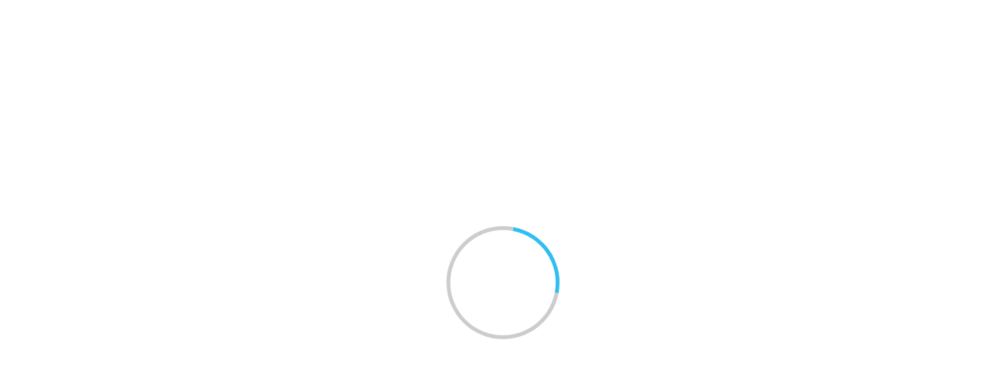

--- FILE ---
content_type: text/html; charset=utf-8
request_url: https://meral.edu.mm/records/810
body_size: 76611
content:


<!DOCTYPE html>
<html  lang="en" dir="ltr">
  <head>
    <meta charset="utf-8">
    <meta http-equiv="X-UA-Compatible" content="IE=edge">
    <meta name="viewport" content="width=device-width, initial-scale=1">
    <meta name="citation_title" content="Metabolites Produced by Marine and Terrestrial Bacteria Streptomycetes">
    <meta name="citation_author" content="Hnin Yu Win">
    <meta name="citation_pdf_url" content="https://meral.edu.mm/record/810/files/Metabolites%20Produced%20by%20Marine.pdf">
    <meta name="citation_dissertation_institution" content="MERAL Portal">
    <meta name="citation_abstract_html_url" content="https://meral.edu.mm/records/810">
      
      <title>MERAL Portal</title>
      <meta name="description" content="MERAL Portal is a project of the Myanmar Rectors’ Committee, National Education Policy Commission, Department of Higher Education, the Ministry of Education, with support from EIFL and the National Institute of Informatics, Japan. MERAL Portal provides free and open access to research publications (from international and local journals, theses, conference papers, etc) and to teaching and learning materials from Universities in Myanmar."/>
      <meta property="og:description" content="MERAL Portal is a project of the Myanmar Rectors’ Committee, National Education Policy Commission, Department of Higher Education, the Ministry of Education, with support from EIFL and the National Institute of Informatics, Japan. MERAL Portal provides free and open access to research publications (from international and local journals, theses, conference papers, etc) and to teaching and learning materials from Universities in Myanmar." />
        <meta property="og:title" content="MERAL Portal" />
       <meta property="og:title" content="[&#39;Metabolites Produced by Marine and Terrestrial Bacteria Streptomycetes&#39;]" />
      <meta property="og:locale" content="ja_JA" />
    <meta property="og:locale:alternate" content="en_EN" />
       <meta property="og:url" content="https://meral.edu.mm/records/810" />
      <link rel="shortcut icon" href="[data-uri]"/>
      <meta property="og:image" content="" />

<!--    <link rel="shortcut icon" href=""/>-->
    <link rel="apple-touch-icon-precomposed" sizes="144x144" href="/static/apple-touch-icon-144-precomposed.png"/>
    <link rel="apple-touch-icon-precomposed" sizes="114x114" href="/static/apple-touch-icon-114-precomposed.png"/>
    <link rel="apple-touch-icon-precomposed" sizes="72x72" href="/static/apple-touch-icon-72-precomposed.png"/>
    <link rel="apple-touch-icon-precomposed" sizes="57x57" href="/static/apple-touch-icon-57-precomposed.png"/>

    
  
    <link href="/static/gen/weko_theme.ee33d345.css" rel="stylesheet">
    <link href="/static/gen/weko_styles.9e373b93.css" rel="stylesheet">
    <!-- HTML5 shim and Respond.js for IE8 support of HTML5 elements and media queries -->
    <!--[if lt IE 9]>
      <script src="https://oss.maxcdn.com/html5shiv/3.7.2/html5shiv.min.js"></script>
      <script src="https://oss.maxcdn.com/respond/1.4.2/respond.min.js"></script>
    <![endif]-->
    <!--    <link href="/static/css/weko_theme/styling.css" rel="stylesheet">-->
    <link href="/static/gen/weko_theme_buttons.67f94943.css" rel="stylesheet">
    <link href="/static/gen/weko_theme_widget.0b1e4633.css" rel="stylesheet">
    <link href="/static/gen/weko_admin_ui_quill.9b536bda.css" rel="stylesheet">
  <link href="/static/gen/weko_records_ui.a457d7f6.css" rel="stylesheet">
  <link href="/static/gen/bootstrap_popover_css.fa144fd2.css" rel="stylesheet">
    <!-- start tracking code -->
<!-- Global site tag (gtag.js) - Google Analytics -->
<script async src="https://www.googletagmanager.com/gtag/js?id=UA-161400038-1"></script>
<script>
    window.dataLayer = window.dataLayer || [];
    function gtag() { dataLayer.push(arguments); }
    gtag('js', new Date());
    gtag('config', 'UA-161400038-1');

</script>
    <!-- end tracking code -->
  </head>
  <body  itemscope itemtype="http://schema.org/WebPage" data-spy="scroll" data-target=".scrollspy-target">
    <!--[if lt IE 8]>
      <p class="browserupgrade">You are using an <strong>outdated</strong> browser. Please <a href="http://browsehappy.com/">upgrade your browser</a> to improve your experience.</p>
    <![endif]-->
    <div class="lds-ring-background hidden">
      <div class="lds-ring"></div>
    </div>
    <div id="page_body" class="grid-stack"style="display: None;">
    
        


  <link href="/static/css/weko_admin/quill.snow.css" rel="stylesheet">
  <!--<link href="//cdnjs.cloudflare.com/ajax/libs/KaTeX/0.7.1/katex.min.css" rel="stylesheet">-->
  <!--<link href="//cdnjs.cloudflare.com/ajax/libs/highlight.js/9.12.0/styles/monokai-sublime.min.css" rel="stylesheet">-->
  <link href="/static/css/KaTeX/katex.min.css" rel="stylesheet">
  <link href="/static/css/highlight.js/monokai-sublime.min.css" rel="stylesheet">


<div id="header" class="hidden">

  <nav class="navbar-default navbar-static-top full-height">
    <div class="container-fluid container-fluid2" id="fixed_header">
        
	  	
  

<form class="navbar-form navbar-right navbar-form2">

  <a href="/login/?next=%2Frecords%2F810" class="btn
      btn-default btn-primary bg-transparent login-button"><i class="fa fa-sign-in"></i> Log in</a>

  
</form>
		
      <div class="navbar-form navbar-right navbar-form2">
        
        
  <!--<script src="https://ajax.googleapis.com/ajax/libs/jquery/2.1.3/jquery.min.js"></script>-->
  <script src="/static/js/jquery/jquery.min.js"></script>
  <script src="/static/js/weko_theme/lang_combobox.js"></script>
  <form id="language-code-form" class="form form-inline lang-select text-white"
        action="/lang/"
        method="POST">
    <div class="form-group form-group2">
      <span for="lang-code">Language:</span>
      <label for="lang-code" hidden>Language:</label>
      <select class="form-control" id="lang-code" name="lang_code">
      
           <option selected value="en"></option>
      
           <option value="ja"></option>
      
           <option value="zh"></option>
      
           <option value="id"></option>
      
           <option value="vi"></option>
      
           <option value="ms"></option>
      
           <option value="fil"></option>
      
           <option value="th"></option>
      
           <option value="hi"></option>
      
           <option value="ar"></option>
      
      </select>
    </div>
  </form>

      </div>
<!--     <input hidden id ="weko_show_index_for_authenticated_user" value="False"> -->
    </div>
    
      <div class="container-fluid container-fluid2" id="header_nav">
        <div id="header_content" class="ql-editor">
        </div>
      </div>
    
  </nav>
</div>



      <div id="main_contents">
    <input type="hidden" id="current_language" value="en" />
    
<div class="container-fluid container-fluid2">
  <div class="row row-4">
    <div class="col-sm-12 col-md-12 col-md-12">
      <div class="panel panel-default" id="panel-main-content">
        <div class="panel-heading no-padding-side" id="panel-heading-main-contents">
            <div class="pull-right">
            </div>
              <strong><p id="title-main-content">MERAL
Myanmar Education Research and Learning Portal</p></strong>
        </div>
        <div class="panel-body panel-body2" id="background-color-main-content">
<ul class="nav nav-tabs">
  
  
<li role="presentation" class="active" ><a href="/">Top</a></li>

<li role="presentation" ><a
    href="/c/list/">Universities</a></li>

<li role="presentation" class=" "><a
    href="/items/ranking">Ranking</a></li>

 </ul>

  <div class="row row-4" style="height: 100%">
    <div class="col-sm-12 col-md-12" style="height: 100%">
      <div id="myTabContent" class="tab-content" style="height: 100%">
  <div class="row row-4 no-print">
    <div class="col-sm-12 col-md-12 col-lg-12">
      

<div id="search_detail" style="height: 100%" ng-controller="searchDetailCtrl">
  <form id="search-form" action="/search">
    <div class="row row-4" style="height: 100%">
      <div class="col-sm-6 col-md-6 col-lg-6
      col-sm-offset-3 col-md-offset-3 col-lg-offset-3">
        <div id="search_simple" id="simple-search-btn" class="input-group">
          <label for="q" hidden>Search Keyword</label>
          <input class="form-control" type="text" id="q" name="q" placeholder="Type and press enter to search"
            ng-model="search_q">
          <input class="form-control" type="hidden" id="community" name="community" value="">
          <div class="input-group-btn">
            <button id="top-search-btn" type="submit" class="btn btn-primary">
              <i class="fa fa-search fa-lg">&nbsp</i>
              <span id="simple-search-txt">Search</span>
            </button>
          </div>
          <!--
          <div id="search_detail" class="input-group-btn">
            <button id="detail_search_main" class="btn btn-info" type="button">
              <i class="fa fa-angle-down fa-lg detail-search-open">&nbsp</i>
              <span class="detail-search-open">Advanced</span>
              <i class="fa fa-angle-up fa-lg detail-search-close">&nbsp</i>
              <span class="detail-search-close">Close</span>
            </button>
          </div>
          -->
        </div>

      </div>
    </div>
    <div class="row row-4 detail-lable">
      <div class="col-sm-6 col-md-6 col-lg-6 col-lg-offset-3">
        <div id="search_type" class="form-inline ten-pixel-margin">
          <label class="radio-inline">
            <input type="radio" name="search_type" id="search_type_fulltext" value="0" ng-value="0"
              ng-model="search_type"> Full text
          </label>
          <label class="radio-inline">
            <input type="radio" name="search_type" id="search_type_keyword" value="1" ng-value="1"
              ng-model="search_type"> Keyword
          </label>
        </div>
      </div>
    </div>
  </form>
  <!--Detail search-->
  <div>
    <div class="row row-4">
      <div id="search_detail_metadata" class="collapse col-sm-12 col-md-12
              col-lg-12">
        
<div ng-init="initData('{&#34;condition_setting&#34;: [{&#34;contents&#34;: &#34;Title&#34;, &#34;contents_value&#34;: {&#34;en&#34;: &#34;Title&#34;, &#34;ja&#34;: &#34;タイトル&#34;}, &#34;default_display&#34;: true, &#34;id&#34;: &#34;title&#34;, &#34;inputType&#34;: &#34;text&#34;, &#34;inputVal&#34;: &#34;&#34;, &#34;mapping&#34;: [&#34;title&#34;], &#34;mappingFlg&#34;: false, &#34;mappingName&#34;: &#34;&#34;, &#34;sche_or_attr&#34;: [{&#34;checkStus&#34;: false, &#34;contents&#34;: &#34;title&#34;, &#34;id&#34;: &#34;title&#34;}], &#34;useable_status&#34;: true}, {&#34;contents&#34;: &#34;Author Name&#34;, &#34;contents_value&#34;: {&#34;en&#34;: &#34;Author Name&#34;, &#34;ja&#34;: &#34;著者名&#34;}, &#34;default_display&#34;: true, &#34;id&#34;: &#34;creator&#34;, &#34;inputType&#34;: &#34;text&#34;, &#34;inputVal&#34;: &#34;&#34;, &#34;mapping&#34;: [&#34;creator&#34;], &#34;mappingFlg&#34;: false, &#34;mappingName&#34;: &#34;&#34;, &#34;sche_or_attr&#34;: [{&#34;checkStus&#34;: false, &#34;contents&#34;: &#34;creator&#34;, &#34;id&#34;: &#34;creator&#34;}], &#34;useable_status&#34;: true}, {&#34;contents&#34;: &#34;Subject&#34;, &#34;contents_value&#34;: {&#34;en&#34;: &#34;Subject&#34;, &#34;ja&#34;: &#34;件名&#34;}, &#34;default_display&#34;: true, &#34;id&#34;: &#34;subject&#34;, &#34;inputType&#34;: &#34;text&#34;, &#34;inputVal&#34;: &#34;&#34;, &#34;mapping&#34;: [&#34;BSH&#34;, &#34;DDC&#34;, &#34;LCC&#34;, &#34;LCSH&#34;, &#34;MeSH&#34;, &#34;NDC&#34;, &#34;NDLC&#34;, &#34;NDLSH&#34;, &#34;UDC&#34;, &#34;Other&#34;, &#34;Scival&#34;], &#34;mappingFlg&#34;: true, &#34;mappingName&#34;: &#34;sbjscheme&#34;, &#34;sche_or_attr&#34;: [{&#34;checkStus&#34;: false, &#34;contents&#34;: &#34;BSH&#34;, &#34;id&#34;: &#34;0&#34;}, {&#34;checkStus&#34;: false, &#34;contents&#34;: &#34;DDC&#34;, &#34;id&#34;: &#34;1&#34;}, {&#34;checkStus&#34;: false, &#34;contents&#34;: &#34;LCC&#34;, &#34;id&#34;: &#34;2&#34;}, {&#34;checkStus&#34;: false, &#34;contents&#34;: &#34;LCSH&#34;, &#34;id&#34;: &#34;3&#34;}, {&#34;checkStus&#34;: false, &#34;contents&#34;: &#34;MeSH&#34;, &#34;id&#34;: &#34;4&#34;}, {&#34;checkStus&#34;: false, &#34;contents&#34;: &#34;NDC&#34;, &#34;id&#34;: &#34;5&#34;}, {&#34;checkStus&#34;: false, &#34;contents&#34;: &#34;NDLC&#34;, &#34;id&#34;: &#34;6&#34;}, {&#34;checkStus&#34;: false, &#34;contents&#34;: &#34;NDLSH&#34;, &#34;id&#34;: &#34;7&#34;}, {&#34;checkStus&#34;: false, &#34;contents&#34;: &#34;UDC&#34;, &#34;id&#34;: &#34;8&#34;}, {&#34;checkStus&#34;: false, &#34;contents&#34;: &#34;Other&#34;, &#34;id&#34;: &#34;9&#34;}, {&#34;checkStus&#34;: false, &#34;contents&#34;: &#34;Scival&#34;, &#34;id&#34;: &#34;10&#34;}], &#34;useable_status&#34;: true}, {&#34;contents&#34;: &#34;Region&#34;, &#34;contents_value&#34;: {&#34;en&#34;: &#34;Region&#34;, &#34;ja&#34;: &#34;地域&#34;}, &#34;default_display&#34;: true, &#34;id&#34;: &#34;spatial&#34;, &#34;inputType&#34;: &#34;text&#34;, &#34;inputVal&#34;: &#34;&#34;, &#34;mapping&#34;: [&#34;spatial&#34;], &#34;mappingFlg&#34;: false, &#34;mappingName&#34;: &#34;&#34;, &#34;useable_status&#34;: true}, {&#34;contents&#34;: &#34;Description&#34;, &#34;contents_value&#34;: {&#34;en&#34;: &#34;Description&#34;, &#34;ja&#34;: &#34;内容記述&#34;}, &#34;default_display&#34;: true, &#34;id&#34;: &#34;des&#34;, &#34;inputType&#34;: &#34;text&#34;, &#34;inputVal&#34;: &#34;&#34;, &#34;mapping&#34;: [&#34;description&#34;], &#34;mappingFlg&#34;: false, &#34;mappingName&#34;: &#34;&#34;, &#34;useable_status&#34;: true}, {&#34;contents&#34;: &#34;Publisher&#34;, &#34;contents_value&#34;: {&#34;en&#34;: &#34;Publisher&#34;, &#34;ja&#34;: &#34;出版者&#34;}, &#34;default_display&#34;: true, &#34;id&#34;: &#34;publisher&#34;, &#34;inputType&#34;: &#34;text&#34;, &#34;inputVal&#34;: &#34;&#34;, &#34;mapping&#34;: [&#34;publisher&#34;], &#34;mappingFlg&#34;: false, &#34;mappingName&#34;: &#34;&#34;, &#34;useable_status&#34;: true}, {&#34;contents&#34;: &#34;Contributors&#34;, &#34;contents_value&#34;: {&#34;en&#34;: &#34;Contributors&#34;, &#34;ja&#34;: &#34;寄与者&#34;}, &#34;default_display&#34;: true, &#34;id&#34;: &#34;cname&#34;, &#34;inputType&#34;: &#34;text&#34;, &#34;inputVal&#34;: &#34;&#34;, &#34;mapping&#34;: [&#34;contributor&#34;], &#34;mappingFlg&#34;: false, &#34;mappingName&#34;: &#34;&#34;, &#34;useable_status&#34;: true}, {&#34;contents&#34;: &#34;Contents Created Date&#34;, &#34;contents_value&#34;: {&#34;en&#34;: &#34;Contents Created Date&#34;, &#34;ja&#34;: &#34;コンテンツ作成日&#34;}, &#34;default_display&#34;: true, &#34;id&#34;: &#34;filedate&#34;, &#34;inputType&#34;: &#34;dateRange&#34;, &#34;inputVal_from&#34;: &#34;&#34;, &#34;inputVal_to&#34;: &#34;&#34;, &#34;mapping&#34;: [&#34;date&#34;], &#34;mappingFlg&#34;: true, &#34;mappingName&#34;: &#34;fd_attr&#34;, &#34;sche_or_attr&#34;: [{&#34;checkStus&#34;: false, &#34;contents&#34;: &#34;Accepted&#34;, &#34;id&#34;: &#34;Accepted&#34;}, {&#34;checkStus&#34;: false, &#34;contents&#34;: &#34;Available&#34;, &#34;id&#34;: &#34;Available&#34;}, {&#34;checkStus&#34;: false, &#34;contents&#34;: &#34;Collected&#34;, &#34;id&#34;: &#34;Collected&#34;}, {&#34;checkStus&#34;: false, &#34;contents&#34;: &#34;Copyrighted&#34;, &#34;id&#34;: &#34;Copyrighted&#34;}, {&#34;checkStus&#34;: false, &#34;contents&#34;: &#34;Created&#34;, &#34;id&#34;: &#34;Created&#34;}, {&#34;checkStus&#34;: false, &#34;contents&#34;: &#34;Issued&#34;, &#34;id&#34;: &#34;Issued&#34;}, {&#34;checkStus&#34;: false, &#34;contents&#34;: &#34;Submitted&#34;, &#34;id&#34;: &#34;Submitted&#34;}, {&#34;checkStus&#34;: false, &#34;contents&#34;: &#34;Updated&#34;, &#34;id&#34;: &#34;Updated&#34;}, {&#34;checkStus&#34;: false, &#34;contents&#34;: &#34;Valid&#34;, &#34;id&#34;: &#34;Valid&#34;}], &#34;useable_status&#34;: true}, {&#34;contents&#34;: &#34;Format&#34;, &#34;contents_value&#34;: {&#34;en&#34;: &#34;Format&#34;, &#34;ja&#34;: &#34;フォーマット&#34;}, &#34;default_display&#34;: true, &#34;id&#34;: &#34;mimetype&#34;, &#34;inputType&#34;: &#34;text&#34;, &#34;inputVal&#34;: &#34;&#34;, &#34;mapping&#34;: [&#34;format&#34;], &#34;mappingFlg&#34;: false, &#34;mappingName&#34;: &#34;&#34;, &#34;sche_or_attr&#34;: [{&#34;checkStus&#34;: false, &#34;contents&#34;: &#34;format&#34;, &#34;id&#34;: &#34;format&#34;}], &#34;useable_status&#34;: true}, {&#34;contents&#34;: &#34;ID&#34;, &#34;contents_value&#34;: {&#34;en&#34;: &#34;ID&#34;, &#34;ja&#34;: &#34;ID&#34;}, &#34;default_display&#34;: true, &#34;id&#34;: &#34;id&#34;, &#34;inputType&#34;: &#34;text&#34;, &#34;inputVal&#34;: &#34;&#34;, &#34;mapping&#34;: [&#34;identifier&#34;, &#34;URI&#34;, &#34;fullTextURL&#34;, &#34;selfDOI&#34;, &#34;ISBN&#34;, &#34;ISSN&#34;, &#34;NCID&#34;, &#34;pmid&#34;, &#34;doi&#34;, &#34;NAID&#34;, &#34;ichushi&#34;], &#34;mappingFlg&#34;: true, &#34;mappingName&#34;: &#34;id_attr&#34;, &#34;sche_or_attr&#34;: [{&#34;checkStus&#34;: false, &#34;contents&#34;: &#34;identifier&#34;, &#34;id&#34;: &#34;identifier&#34;}, {&#34;checkStus&#34;: false, &#34;contents&#34;: &#34;URI&#34;, &#34;id&#34;: &#34;URI&#34;}, {&#34;checkStus&#34;: false, &#34;contents&#34;: &#34;fullTextURL&#34;, &#34;id&#34;: &#34;fullTextURL&#34;}, {&#34;checkStus&#34;: false, &#34;contents&#34;: &#34;selfDOI&#34;, &#34;id&#34;: &#34;selfDOI&#34;}, {&#34;checkStus&#34;: false, &#34;contents&#34;: &#34;ISBN&#34;, &#34;id&#34;: &#34;ISBN&#34;}, {&#34;checkStus&#34;: false, &#34;contents&#34;: &#34;ISSN&#34;, &#34;id&#34;: &#34;ISSN&#34;}, {&#34;checkStus&#34;: false, &#34;contents&#34;: &#34;NCID&#34;, &#34;id&#34;: &#34;NCID&#34;}, {&#34;checkStus&#34;: false, &#34;contents&#34;: &#34;pmid&#34;, &#34;id&#34;: &#34;pmid&#34;}, {&#34;checkStus&#34;: false, &#34;contents&#34;: &#34;doi&#34;, &#34;id&#34;: &#34;doi&#34;}, {&#34;checkStus&#34;: false, &#34;contents&#34;: &#34;NAID&#34;, &#34;id&#34;: &#34;NAID&#34;}, {&#34;checkStus&#34;: false, &#34;contents&#34;: &#34;ichushi&#34;, &#34;id&#34;: &#34;ichushi&#34;}], &#34;useable_status&#34;: true}, {&#34;contents&#34;: &#34;Journal Title&#34;, &#34;contents_value&#34;: {&#34;en&#34;: &#34;Journal Title&#34;, &#34;ja&#34;: &#34;雑誌名&#34;}, &#34;default_display&#34;: true, &#34;id&#34;: &#34;srctitle&#34;, &#34;inputType&#34;: &#34;text&#34;, &#34;inputVal&#34;: &#34;&#34;, &#34;mapping&#34;: [&#34;srctitle&#34;], &#34;mappingFlg&#34;: false, &#34;mappingName&#34;: &#34;&#34;, &#34;useable_status&#34;: true}, {&#34;check_val&#34;: [{&#34;checkStus&#34;: false, &#34;contents&#34;: &#34;conference paper&#34;, &#34;id&#34;: &#34;0&#34;}, {&#34;checkStus&#34;: false, &#34;contents&#34;: &#34;data paper&#34;, &#34;id&#34;: &#34;1&#34;}, {&#34;checkStus&#34;: false, &#34;contents&#34;: &#34;departmental bulletin paper&#34;, &#34;id&#34;: &#34;2&#34;}, {&#34;checkStus&#34;: false, &#34;contents&#34;: &#34;editorial&#34;, &#34;id&#34;: &#34;3&#34;}, {&#34;checkStus&#34;: false, &#34;contents&#34;: &#34;journal article&#34;, &#34;id&#34;: &#34;4&#34;}, {&#34;checkStus&#34;: false, &#34;contents&#34;: &#34;newspaper&#34;, &#34;id&#34;: &#34;5&#34;}, {&#34;checkStus&#34;: false, &#34;contents&#34;: &#34;periodical&#34;, &#34;id&#34;: &#34;6&#34;}, {&#34;checkStus&#34;: false, &#34;contents&#34;: &#34;review article&#34;, &#34;id&#34;: &#34;7&#34;}, {&#34;checkStus&#34;: false, &#34;contents&#34;: &#34;software paper&#34;, &#34;id&#34;: &#34;8&#34;}, {&#34;checkStus&#34;: false, &#34;contents&#34;: &#34;article&#34;, &#34;id&#34;: &#34;9&#34;}, {&#34;checkStus&#34;: false, &#34;contents&#34;: &#34;book&#34;, &#34;id&#34;: &#34;10&#34;}, {&#34;checkStus&#34;: false, &#34;contents&#34;: &#34;book part&#34;, &#34;id&#34;: &#34;11&#34;}, {&#34;checkStus&#34;: false, &#34;contents&#34;: &#34;cartographic material&#34;, &#34;id&#34;: &#34;12&#34;}, {&#34;checkStus&#34;: false, &#34;contents&#34;: &#34;map&#34;, &#34;id&#34;: &#34;13&#34;}, {&#34;checkStus&#34;: false, &#34;contents&#34;: &#34;conference object&#34;, &#34;id&#34;: &#34;14&#34;}, {&#34;checkStus&#34;: false, &#34;contents&#34;: &#34;conference proceedings&#34;, &#34;id&#34;: &#34;15&#34;}, {&#34;checkStus&#34;: false, &#34;contents&#34;: &#34;conference poster&#34;, &#34;id&#34;: &#34;16&#34;}, {&#34;checkStus&#34;: false, &#34;contents&#34;: &#34;dataset&#34;, &#34;id&#34;: &#34;17&#34;}, {&#34;checkStus&#34;: false, &#34;contents&#34;: &#34;interview&#34;, &#34;id&#34;: &#34;18&#34;}, {&#34;checkStus&#34;: false, &#34;contents&#34;: &#34;image&#34;, &#34;id&#34;: &#34;19&#34;}, {&#34;checkStus&#34;: false, &#34;contents&#34;: &#34;still image&#34;, &#34;id&#34;: &#34;20&#34;}, {&#34;checkStus&#34;: false, &#34;contents&#34;: &#34;moving image&#34;, &#34;id&#34;: &#34;21&#34;}, {&#34;checkStus&#34;: false, &#34;contents&#34;: &#34;video&#34;, &#34;id&#34;: &#34;22&#34;}, {&#34;checkStus&#34;: false, &#34;contents&#34;: &#34;lecture&#34;, &#34;id&#34;: &#34;23&#34;}, {&#34;checkStus&#34;: false, &#34;contents&#34;: &#34;patent&#34;, &#34;id&#34;: &#34;24&#34;}, {&#34;checkStus&#34;: false, &#34;contents&#34;: &#34;internal report&#34;, &#34;id&#34;: &#34;25&#34;}, {&#34;checkStus&#34;: false, &#34;contents&#34;: &#34;report&#34;, &#34;id&#34;: &#34;26&#34;}, {&#34;checkStus&#34;: false, &#34;contents&#34;: &#34;research report&#34;, &#34;id&#34;: &#34;27&#34;}, {&#34;checkStus&#34;: false, &#34;contents&#34;: &#34;technical report&#34;, &#34;id&#34;: &#34;28&#34;}, {&#34;checkStus&#34;: false, &#34;contents&#34;: &#34;policy report&#34;, &#34;id&#34;: &#34;29&#34;}, {&#34;checkStus&#34;: false, &#34;contents&#34;: &#34;report part&#34;, &#34;id&#34;: &#34;30&#34;}, {&#34;checkStus&#34;: false, &#34;contents&#34;: &#34;working paper&#34;, &#34;id&#34;: &#34;31&#34;}, {&#34;checkStus&#34;: false, &#34;contents&#34;: &#34;data management plan&#34;, &#34;id&#34;: &#34;32&#34;}, {&#34;checkStus&#34;: false, &#34;contents&#34;: &#34;sound&#34;, &#34;id&#34;: &#34;33&#34;}, {&#34;checkStus&#34;: false, &#34;contents&#34;: &#34;thesis&#34;, &#34;id&#34;: &#34;34&#34;}, {&#34;checkStus&#34;: false, &#34;contents&#34;: &#34;bachelor thesis&#34;, &#34;id&#34;: &#34;35&#34;}, {&#34;checkStus&#34;: false, &#34;contents&#34;: &#34;master thesis&#34;, &#34;id&#34;: &#34;36&#34;}, {&#34;checkStus&#34;: false, &#34;contents&#34;: &#34;doctoral thesis&#34;, &#34;id&#34;: &#34;37&#34;}, {&#34;checkStus&#34;: false, &#34;contents&#34;: &#34;interactive resource&#34;, &#34;id&#34;: &#34;38&#34;}, {&#34;checkStus&#34;: false, &#34;contents&#34;: &#34;learning object&#34;, &#34;id&#34;: &#34;39&#34;}, {&#34;checkStus&#34;: false, &#34;contents&#34;: &#34;manuscript&#34;, &#34;id&#34;: &#34;40&#34;}, {&#34;checkStus&#34;: false, &#34;contents&#34;: &#34;musical notation&#34;, &#34;id&#34;: &#34;41&#34;}, {&#34;checkStus&#34;: false, &#34;contents&#34;: &#34;research proposal&#34;, &#34;id&#34;: &#34;42&#34;}, {&#34;checkStus&#34;: false, &#34;contents&#34;: &#34;software&#34;, &#34;id&#34;: &#34;43&#34;}, {&#34;checkStus&#34;: false, &#34;contents&#34;: &#34;technical documentation&#34;, &#34;id&#34;: &#34;44&#34;}, {&#34;checkStus&#34;: false, &#34;contents&#34;: &#34;workflow&#34;, &#34;id&#34;: &#34;45&#34;}, {&#34;checkStus&#34;: false, &#34;contents&#34;: &#34;other&#34;, &#34;id&#34;: &#34;46&#34;}], &#34;contents&#34;: &#34;Resource Type&#34;, &#34;contents_value&#34;: {&#34;en&#34;: &#34;Resource Type&#34;, &#34;ja&#34;: &#34;資源タイプ&#34;}, &#34;default_display&#34;: true, &#34;id&#34;: &#34;type&#34;, &#34;inputType&#34;: &#34;checkbox_list&#34;, &#34;inputVal&#34;: &#34;&#34;, &#34;mapping&#34;: [&#34;Conference&#34;, &#34;Paper&#34;, &#34;Departmental&#34;, &#34;Bulletin&#34;, &#34;Paper&#34;, &#34;Journal&#34;, &#34;Article&#34;, &#34;Article&#34;, &#34;Book&#34;, &#34;Presentation&#34;, &#34;Data&#34;, &#34;or&#34;, &#34;Dataset&#34;, &#34;Research&#34;, &#34;Paper&#34;, &#34;Technical&#34;, &#34;Report&#34;, &#34;Thesis&#34;, &#34;or&#34;, &#34;Dissertation&#34;, &#34;Learning&#34;, &#34;Material&#34;, &#34;Software&#34;], &#34;mappingFlg&#34;: false, &#34;mappingName&#34;: &#34;&#34;, &#34;useable_status&#34;: true}, {&#34;check_val&#34;: [{&#34;checkStus&#34;: false, &#34;contents&#34;: &#34;item&#34;, &#34;id&#34;: &#34;item&#34;}], &#34;contents&#34;: &#34;&#34;, &#34;contents_value&#34;: {&#34;en&#34;: &#34;Item Type&#34;, &#34;ja&#34;: &#34;アイテムタイプ&#34;}, &#34;default_display&#34;: true, &#34;id&#34;: &#34;itemtype&#34;, &#34;inputType&#34;: &#34;checkbox_list&#34;, &#34;inputVal&#34;: &#34;&#34;, &#34;mapping&#34;: [&#34;itemtype&#34;], &#34;mappingFlg&#34;: false, &#34;mappingName&#34;: &#34;&#34;, &#34;useable_status&#34;: true}, {&#34;check_val&#34;: [{&#34;checkStus&#34;: false, &#34;contents&#34;: &#34;Japanese&#34;, &#34;id&#34;: &#34;jpn&#34;}, {&#34;checkStus&#34;: false, &#34;contents&#34;: &#34;English&#34;, &#34;id&#34;: &#34;eng&#34;}, {&#34;checkStus&#34;: false, &#34;contents&#34;: &#34;French&#34;, &#34;id&#34;: &#34;fra&#34;}, {&#34;checkStus&#34;: false, &#34;contents&#34;: &#34;Italian&#34;, &#34;id&#34;: &#34;ita&#34;}, {&#34;checkStus&#34;: false, &#34;contents&#34;: &#34;German&#34;, &#34;id&#34;: &#34;deu&#34;}, {&#34;checkStus&#34;: false, &#34;contents&#34;: &#34;Spanish&#34;, &#34;id&#34;: &#34;spa&#34;}, {&#34;checkStus&#34;: false, &#34;contents&#34;: &#34;Chinese&#34;, &#34;id&#34;: &#34;zho&#34;}, {&#34;checkStus&#34;: false, &#34;contents&#34;: &#34;Russian&#34;, &#34;id&#34;: &#34;rus&#34;}, {&#34;checkStus&#34;: false, &#34;contents&#34;: &#34;Latin&#34;, &#34;id&#34;: &#34;lat&#34;}, {&#34;checkStus&#34;: false, &#34;contents&#34;: &#34;Malay&#34;, &#34;id&#34;: &#34;msa&#34;}, {&#34;checkStus&#34;: false, &#34;contents&#34;: &#34;Esperanto&#34;, &#34;id&#34;: &#34;epo&#34;}, {&#34;checkStus&#34;: false, &#34;contents&#34;: &#34;Arabic&#34;, &#34;id&#34;: &#34;ara&#34;}, {&#34;checkStus&#34;: false, &#34;contents&#34;: &#34;Greek&#34;, &#34;id&#34;: &#34;ell&#34;}, {&#34;checkStus&#34;: false, &#34;contents&#34;: &#34;Korean&#34;, &#34;id&#34;: &#34;kor&#34;}, {&#34;checkStus&#34;: false, &#34;contents&#34;: &#34;Other&#34;, &#34;id&#34;: &#34;other&#34;}], &#34;contents&#34;: &#34;Language&#34;, &#34;contents_value&#34;: {&#34;en&#34;: &#34;Language&#34;, &#34;ja&#34;: &#34;言語&#34;}, &#34;default_display&#34;: true, &#34;id&#34;: &#34;lang&#34;, &#34;inputType&#34;: &#34;checkbox_list&#34;, &#34;inputVal&#34;: &#34;&#34;, &#34;mapping&#34;: [&#34;Japanese&#34;, &#34;English&#34;, &#34;French&#34;, &#34;Italian&#34;, &#34;German&#34;, &#34;Spanish&#34;, &#34;Chinese&#34;, &#34;Russian&#34;, &#34;Latin&#34;, &#34;Malay&#34;, &#34;Esperanto&#34;, &#34;Arabic&#34;, &#34;Greek&#34;, &#34;Korean&#34;, &#34;Other&#34;], &#34;mappingFlg&#34;: false, &#34;mappingName&#34;: &#34;&#34;, &#34;useable_status&#34;: true}, {&#34;contents&#34;: &#34;Period&#34;, &#34;contents_value&#34;: {&#34;en&#34;: &#34;Period&#34;, &#34;ja&#34;: &#34;期間&#34;}, &#34;default_display&#34;: true, &#34;id&#34;: &#34;temporal&#34;, &#34;inputType&#34;: &#34;text&#34;, &#34;inputVal&#34;: &#34;&#34;, &#34;mapping&#34;: [&#34;temporal&#34;], &#34;mappingFlg&#34;: false, &#34;mappingName&#34;: &#34;&#34;, &#34;useable_status&#34;: true}, {&#34;contents&#34;: &#34;Academic Degree Date&#34;, &#34;contents_value&#34;: {&#34;en&#34;: &#34;Academic Degree Date&#34;, &#34;ja&#34;: &#34;学位取得日&#34;}, &#34;default_display&#34;: true, &#34;id&#34;: &#34;dategranted&#34;, &#34;inputType&#34;: &#34;dateRange&#34;, &#34;inputVal_from&#34;: &#34;&#34;, &#34;inputVal_to&#34;: &#34;&#34;, &#34;mapping&#34;: [&#34;date&#34;], &#34;mappingFlg&#34;: false, &#34;mappingName&#34;: &#34;&#34;, &#34;useable_status&#34;: true}, {&#34;contents&#34;: &#34;Author VersionFlag&#34;, &#34;contents_value&#34;: {&#34;en&#34;: &#34;Author VersionFlag&#34;, &#34;ja&#34;: &#34;著者版フラグ&#34;}, &#34;default_display&#34;: true, &#34;id&#34;: &#34;version&#34;, &#34;inputType&#34;: &#34;selectbox&#34;, &#34;inputVal&#34;: &#34;&#34;, &#34;mapping&#34;: [], &#34;mappingFlg&#34;: false, &#34;mappingName&#34;: &#34;&#34;, &#34;options&#34;: [{&#34;contents&#34;: &#34;accepted&#34;, &#34;id&#34;: &#34;accepted&#34;}, {&#34;contents&#34;: &#34;published&#34;, &#34;id&#34;: &#34;published&#34;}, {&#34;contents&#34;: &#34;draft&#34;, &#34;id&#34;: &#34;draft&#34;}, {&#34;contents&#34;: &#34;submitted&#34;, &#34;id&#34;: &#34;submitted&#34;}, {&#34;contents&#34;: &#34;updated&#34;, &#34;id&#34;: &#34;updated&#34;}], &#34;useable_status&#34;: true}, {&#34;contents&#34;: &#34;Academic Degree Number&#34;, &#34;contents_value&#34;: {&#34;en&#34;: &#34;Academic Degree Number&#34;, &#34;ja&#34;: &#34;学位番号&#34;}, &#34;default_display&#34;: true, &#34;id&#34;: &#34;dissno&#34;, &#34;inputType&#34;: &#34;text&#34;, &#34;inputVal&#34;: &#34;&#34;, &#34;mapping&#34;: [], &#34;mappingFlg&#34;: false, &#34;mappingName&#34;: &#34;&#34;, &#34;useable_status&#34;: true}, {&#34;contents&#34;: &#34;Degree Name&#34;, &#34;contents_value&#34;: {&#34;en&#34;: &#34;Degree Name&#34;, &#34;ja&#34;: &#34;学位名&#34;}, &#34;default_display&#34;: true, &#34;id&#34;: &#34;degreename&#34;, &#34;inputType&#34;: &#34;text&#34;, &#34;inputVal&#34;: &#34;&#34;, &#34;mapping&#34;: [], &#34;mappingFlg&#34;: false, &#34;mappingName&#34;: &#34;&#34;, &#34;useable_status&#34;: true}, {&#34;contents&#34;: &#34;Institution For Academic Degree&#34;, &#34;contents_value&#34;: {&#34;en&#34;: &#34;Institution For Academic Degree&#34;, &#34;ja&#34;: &#34;学位授与機関&#34;}, &#34;default_display&#34;: true, &#34;id&#34;: &#34;dgname&#34;, &#34;inputType&#34;: &#34;text&#34;, &#34;inputVal&#34;: &#34;&#34;, &#34;mapping&#34;: [], &#34;mappingFlg&#34;: false, &#34;mappingName&#34;: &#34;&#34;, &#34;useable_status&#34;: true}, {&#34;contents&#34;: &#34;Author Id&#34;, &#34;contents_value&#34;: {&#34;en&#34;: &#34;Author Id&#34;, &#34;ja&#34;: &#34;著者ID&#34;}, &#34;default_display&#34;: true, &#34;id&#34;: &#34;wid&#34;, &#34;inputType&#34;: &#34;text&#34;, &#34;inputVal&#34;: &#34;&#34;, &#34;mapping&#34;: [], &#34;mappingFlg&#34;: false, &#34;mappingName&#34;: &#34;&#34;, &#34;useable_status&#34;: true}, {&#34;check_val&#34;: [{&#34;checkStus&#34;: false, &#34;contents&#34;: &#34;Co-operative College, Mandalay&#34;, &#34;id&#34;: 1607960189192}, {&#34;checkStus&#34;: false, &#34;contents&#34;: &#34;Co-operative College, Mandalay/Department of Statistics&#34;, &#34;id&#34;: 1608038856101}, {&#34;checkStus&#34;: false, &#34;contents&#34;: &#34;Co-operative College, Mandalay/Department of Economics&#34;, &#34;id&#34;: 1608038977869}, {&#34;checkStus&#34;: false, &#34;contents&#34;: &#34;Co-operative College, Mandalay/Department of Accounting&#34;, &#34;id&#34;: 1608039012818}, {&#34;checkStus&#34;: false, &#34;contents&#34;: &#34;Co-operative College, Mandalay/Department of Co-operative Studies&#34;, &#34;id&#34;: 1608039053449}, {&#34;checkStus&#34;: false, &#34;contents&#34;: &#34;Co-operative College, Mandalay/Department of Management&#34;, &#34;id&#34;: 1608039083291}, {&#34;checkStus&#34;: false, &#34;contents&#34;: &#34;Co-operative College, Mandalay/Department of Mathematics&#34;, &#34;id&#34;: 1608039112390}, {&#34;checkStus&#34;: false, &#34;contents&#34;: &#34;Co-operative College, Mandalay/Department of English&#34;, &#34;id&#34;: 1608039145914}, {&#34;checkStus&#34;: false, &#34;contents&#34;: &#34;Co-operative College, Mandalay/Department of Myanmar&#34;, &#34;id&#34;: 1608039187379}, {&#34;checkStus&#34;: false, &#34;contents&#34;: &#34;Co-operative College, Mandalay/Department of ICT&#34;, &#34;id&#34;: 1608039210365}, {&#34;checkStus&#34;: false, &#34;contents&#34;: &#34;Co-operative College, Mandalay/Department of Economic Geography&#34;, &#34;id&#34;: 1608039241885}, {&#34;checkStus&#34;: false, &#34;contents&#34;: &#34;Cooperative College, Phaunggyi&#34;, &#34;id&#34;: 1607960161289}, {&#34;checkStus&#34;: false, &#34;contents&#34;: &#34;Cooperative College, Phaunggyi/Department of Co-operatives Studies&#34;, &#34;id&#34;: 1608036750211}, {&#34;checkStus&#34;: false, &#34;contents&#34;: &#34;Cooperative College, Phaunggyi/Department of Economic&#34;, &#34;id&#34;: 1608036788249}, {&#34;checkStus&#34;: false, &#34;contents&#34;: &#34;Cooperative College, Phaunggyi/Department of Statistics&#34;, &#34;id&#34;: 1608036824062}, {&#34;checkStus&#34;: false, &#34;contents&#34;: &#34;Cooperative College, Phaunggyi/Department of Management&#34;, &#34;id&#34;: 1608036848532}, {&#34;checkStus&#34;: false, &#34;contents&#34;: &#34;Cooperative College, Phaunggyi/Department of Commerce&#34;, &#34;id&#34;: 1608036873037}, {&#34;checkStus&#34;: false, &#34;contents&#34;: &#34;Cooperative College, Phaunggyi/Department of ICT&#34;, &#34;id&#34;: 1608036897478}, {&#34;checkStus&#34;: false, &#34;contents&#34;: &#34;Cooperative College, Phaunggyi/Department of English&#34;, &#34;id&#34;: 1608036921711}, {&#34;checkStus&#34;: false, &#34;contents&#34;: &#34;Cooperative College, Phaunggyi/Department of Mathematics&#34;, &#34;id&#34;: 1608036949517}, {&#34;checkStus&#34;: false, &#34;contents&#34;: &#34;Cooperative College, Phaunggyi/Department of Economic Geography&#34;, &#34;id&#34;: 1608036979390}, {&#34;checkStus&#34;: false, &#34;contents&#34;: &#34;Cooperative College, Phaunggyi/Department of Myanmar&#34;, &#34;id&#34;: 1608138048040}, {&#34;checkStus&#34;: false, &#34;contents&#34;: &#34;Co-operative University, Sagaing&#34;, &#34;id&#34;: 1607960099348}, {&#34;checkStus&#34;: false, &#34;contents&#34;: &#34;Co-operative University, Sagaing/Department of Commerce&#34;, &#34;id&#34;: 1608034764641}, {&#34;checkStus&#34;: false, &#34;contents&#34;: &#34;Co-operative University, Sagaing/Department of Co-operative Studies&#34;, &#34;id&#34;: 1608034815190}, {&#34;checkStus&#34;: false, &#34;contents&#34;: &#34;Co-operative University, Sagaing/Department of Economics&#34;, &#34;id&#34;: 1608034873646}, {&#34;checkStus&#34;: false, &#34;contents&#34;: &#34;Co-operative University, Sagaing/Department of Management Studies&#34;, &#34;id&#34;: 1608035585040}, {&#34;checkStus&#34;: false, &#34;contents&#34;: &#34;Co-operative University, Sagaing/Department of Statistics&#34;, &#34;id&#34;: 1608035612363}, {&#34;checkStus&#34;: false, &#34;contents&#34;: &#34;Co-operative University, Sagaing/Department of Myanmar&#34;, &#34;id&#34;: 1608035646145}, {&#34;checkStus&#34;: false, &#34;contents&#34;: &#34;Co-operative University, Sagaing/Department of English&#34;, &#34;id&#34;: 1608035670176}, {&#34;checkStus&#34;: false, &#34;contents&#34;: &#34;Co-operative University, Sagaing/Department of Mathematics&#34;, &#34;id&#34;: 1608035692721}, {&#34;checkStus&#34;: false, &#34;contents&#34;: &#34;Co-operative University, Sagaing/Department of ICT&#34;, &#34;id&#34;: 1608035720826}, {&#34;checkStus&#34;: false, &#34;contents&#34;: &#34;Co-operative University, Sagaing/Department of Economic Geography&#34;, &#34;id&#34;: 1608035744814}, {&#34;checkStus&#34;: false, &#34;contents&#34;: &#34;Co-operative University, Sagaing/Department of Law&#34;, &#34;id&#34;: 1608035770280}, {&#34;checkStus&#34;: false, &#34;contents&#34;: &#34;Co-operative University, Sagaing/Department of Research and Development&#34;, &#34;id&#34;: 1608147521698}, {&#34;checkStus&#34;: false, &#34;contents&#34;: &#34;Co-operative University, Thanlyin&#34;, &#34;id&#34;: 1607959986665}, {&#34;checkStus&#34;: false, &#34;contents&#34;: &#34;Co-operative University, Thanlyin/Department of Commerce&#34;, &#34;id&#34;: 1608033383071}, {&#34;checkStus&#34;: false, &#34;contents&#34;: &#34;Co-operative University, Thanlyin/Department of Management Studies&#34;, &#34;id&#34;: 1608033424914}, {&#34;checkStus&#34;: false, &#34;contents&#34;: &#34;Co-operative University, Thanlyin/Department of Statistics&#34;, &#34;id&#34;: 1608033458058}, {&#34;checkStus&#34;: false, &#34;contents&#34;: &#34;Co-operative University, Thanlyin/Department of Economics&#34;, &#34;id&#34;: 1608033491973}, {&#34;checkStus&#34;: false, &#34;contents&#34;: &#34;Co-operative University, Thanlyin/Department of Co-operative Studies&#34;, &#34;id&#34;: 1608033528288}, {&#34;checkStus&#34;: false, &#34;contents&#34;: &#34;Co-operative University, Thanlyin/Department of Myanmar&#34;, &#34;id&#34;: 1608033608608}, {&#34;checkStus&#34;: false, &#34;contents&#34;: &#34;Co-operative University, Thanlyin/Department of English&#34;, &#34;id&#34;: 1608033637061}, {&#34;checkStus&#34;: false, &#34;contents&#34;: &#34;Co-operative University, Thanlyin/Department of Mathematics&#34;, &#34;id&#34;: 1608033663958}, {&#34;checkStus&#34;: false, &#34;contents&#34;: &#34;Co-operative University, Thanlyin/Department of Economic Geography&#34;, &#34;id&#34;: 1608033738939}, {&#34;checkStus&#34;: false, &#34;contents&#34;: &#34;Co-operative University, Thanlyin/Department of Information and Communication Technology&#34;, &#34;id&#34;: 1608033777209}, {&#34;checkStus&#34;: false, &#34;contents&#34;: &#34;Co-operative University, Thanlyin/Department of Law&#34;, &#34;id&#34;: 1608033803122}, {&#34;checkStus&#34;: false, &#34;contents&#34;: &#34;Dagon University&#34;, &#34;id&#34;: 1704332234454}, {&#34;checkStus&#34;: false, &#34;contents&#34;: &#34;Dagon University/Anthropology Department&#34;, &#34;id&#34;: 1704446016884}, {&#34;checkStus&#34;: false, &#34;contents&#34;: &#34;Dagon University/Archaeology Department&#34;, &#34;id&#34;: 1704446062717}, {&#34;checkStus&#34;: false, &#34;contents&#34;: &#34;Dagon University/Botany Department&#34;, &#34;id&#34;: 1704446104028}, {&#34;checkStus&#34;: false, &#34;contents&#34;: &#34;Dagon University/Chemistry Department&#34;, &#34;id&#34;: 1704446127396}, {&#34;checkStus&#34;: false, &#34;contents&#34;: &#34;Dagon University/Computer Studies Department&#34;, &#34;id&#34;: 1704446157671}, {&#34;checkStus&#34;: false, &#34;contents&#34;: &#34;Dagon University/English Department&#34;, &#34;id&#34;: 1704446180646}, {&#34;checkStus&#34;: false, &#34;contents&#34;: &#34;Dagon University/Geography Department&#34;, &#34;id&#34;: 1704446204766}, {&#34;checkStus&#34;: false, &#34;contents&#34;: &#34;Dagon University/Geology Department&#34;, &#34;id&#34;: 1704446233853}, {&#34;checkStus&#34;: false, &#34;contents&#34;: &#34;Dagon University/History Department&#34;, &#34;id&#34;: 1704446257941}, {&#34;checkStus&#34;: false, &#34;contents&#34;: &#34;Dagon University/Industrial Chemistry Department&#34;, &#34;id&#34;: 1704446280687}, {&#34;checkStus&#34;: false, &#34;contents&#34;: &#34;Dagon University/International Relations Department&#34;, &#34;id&#34;: 1704446313830}, {&#34;checkStus&#34;: false, &#34;contents&#34;: &#34;Dagon University/Law Department&#34;, &#34;id&#34;: 1704446335234}, {&#34;checkStus&#34;: false, &#34;contents&#34;: &#34;Dagon University/Mathematics Department&#34;, &#34;id&#34;: 1704446358906}, {&#34;checkStus&#34;: false, &#34;contents&#34;: &#34;Dagon University/Myanmar Department&#34;, &#34;id&#34;: 1704446382531}, {&#34;checkStus&#34;: false, &#34;contents&#34;: &#34;Dagon University/Oriental Studies Department&#34;, &#34;id&#34;: 1704446410622}, {&#34;checkStus&#34;: false, &#34;contents&#34;: &#34;Dagon University/Philosophy Department&#34;, &#34;id&#34;: 1704446431886}, {&#34;checkStus&#34;: false, &#34;contents&#34;: &#34;Dagon University/Physics Department&#34;, &#34;id&#34;: 1704446454924}, {&#34;checkStus&#34;: false, &#34;contents&#34;: &#34;Dagon University/Psychology Department&#34;, &#34;id&#34;: 1704446477997}, {&#34;checkStus&#34;: false, &#34;contents&#34;: &#34;Dagon University/Zoology Department&#34;, &#34;id&#34;: 1704446500381}, {&#34;checkStus&#34;: false, &#34;contents&#34;: &#34;Kyaukse University&#34;, &#34;id&#34;: 1704332280616}, {&#34;checkStus&#34;: false, &#34;contents&#34;: &#34;Kyaukse University/Myanmar Department&#34;, &#34;id&#34;: 1704444279950}, {&#34;checkStus&#34;: false, &#34;contents&#34;: &#34;Kyaukse University/English Department&#34;, &#34;id&#34;: 1704444609368}, {&#34;checkStus&#34;: false, &#34;contents&#34;: &#34;Kyaukse University/Geography Department&#34;, &#34;id&#34;: 1704444696942}, {&#34;checkStus&#34;: false, &#34;contents&#34;: &#34;Kyaukse University/History Department&#34;, &#34;id&#34;: 1704444741572}, {&#34;checkStus&#34;: false, &#34;contents&#34;: &#34;Kyaukse University/Philosophy Department&#34;, &#34;id&#34;: 1704444789493}, {&#34;checkStus&#34;: false, &#34;contents&#34;: &#34;Kyaukse University/Oriental Studies Department&#34;, &#34;id&#34;: 1704444855311}, {&#34;checkStus&#34;: false, &#34;contents&#34;: &#34;Kyaukse University/Law Department&#34;, &#34;id&#34;: 1704444889148}, {&#34;checkStus&#34;: false, &#34;contents&#34;: &#34;Kyaukse University/Mathematics Department&#34;, &#34;id&#34;: 1704444930107}, {&#34;checkStus&#34;: false, &#34;contents&#34;: &#34;Kyaukse University/Physics Department&#34;, &#34;id&#34;: 1704444996036}, {&#34;checkStus&#34;: false, &#34;contents&#34;: &#34;Kyaukse University/Chemistry Department&#34;, &#34;id&#34;: 1704445022606}, {&#34;checkStus&#34;: false, &#34;contents&#34;: &#34;Kyaukse University/Botany Department&#34;, &#34;id&#34;: 1704445045675}, {&#34;checkStus&#34;: false, &#34;contents&#34;: &#34;Kyaukse University/Geology Department&#34;, &#34;id&#34;: 1704445069427}, {&#34;checkStus&#34;: false, &#34;contents&#34;: &#34;Kyaukse University/Zoology Department&#34;, &#34;id&#34;: 1704445096387}, {&#34;checkStus&#34;: false, &#34;contents&#34;: &#34;Laquarware Technological college&#34;, &#34;id&#34;: 1607960136440}, {&#34;checkStus&#34;: false, &#34;contents&#34;: &#34;Laquarware Technological college/Lacquerware Subject Department&#34;, &#34;id&#34;: 1609228479301}, {&#34;checkStus&#34;: false, &#34;contents&#34;: &#34;Laquarware Technological college/Co-operative Related Subject Department&#34;, &#34;id&#34;: 1609228544586}, {&#34;checkStus&#34;: false, &#34;contents&#34;: &#34;Laquarware Technological college/Research and Development Department&#34;, &#34;id&#34;: 1609228568883}, {&#34;checkStus&#34;: false, &#34;contents&#34;: &#34;Mandalay Technological University&#34;, &#34;id&#34;: 1582963610089}, {&#34;checkStus&#34;: false, &#34;contents&#34;: &#34;Mandalay Technological University/Department of Architecture&#34;, &#34;id&#34;: 1597741880972}, {&#34;checkStus&#34;: false, &#34;contents&#34;: &#34;Mandalay Technological University/Department of Biotechnology&#34;, &#34;id&#34;: 1597741904075}, {&#34;checkStus&#34;: false, &#34;contents&#34;: &#34;Mandalay Technological University/Department of Chemical Engineering&#34;, &#34;id&#34;: 1597741929908}, {&#34;checkStus&#34;: false, &#34;contents&#34;: &#34;Mandalay Technological University/Department of Civil Engineering&#34;, &#34;id&#34;: 1597741942170}, {&#34;checkStus&#34;: false, &#34;contents&#34;: &#34;Mandalay Technological University/Department of Electrical Power Engineering&#34;, &#34;id&#34;: 1597741963680}, {&#34;checkStus&#34;: false, &#34;contents&#34;: &#34;Mandalay Technological University/Department of Electronic Engineering&#34;, &#34;id&#34;: 1597741989717}, {&#34;checkStus&#34;: false, &#34;contents&#34;: &#34;Mandalay Technological University/Department of Computer Engineering and Information Technology&#34;, &#34;id&#34;: 1597742009068}, {&#34;checkStus&#34;: false, &#34;contents&#34;: &#34;Mandalay Technological University/Department of Mechanical Engineering&#34;, &#34;id&#34;: 1597742032240}, {&#34;checkStus&#34;: false, &#34;contents&#34;: &#34;Mandalay Technological University/Department of Mechatronic Engineering&#34;, &#34;id&#34;: 1597742052796}, {&#34;checkStus&#34;: false, &#34;contents&#34;: &#34;Mandalay Technological University/Department of Metallurgy Engineering&#34;, &#34;id&#34;: 1597742065135}, {&#34;checkStus&#34;: false, &#34;contents&#34;: &#34;Mandalay Technological University/Department of Mining Engineering&#34;, &#34;id&#34;: 1597742090348}, {&#34;checkStus&#34;: false, &#34;contents&#34;: &#34;Mandalay Technological University/Department of Nuclear Engineering&#34;, &#34;id&#34;: 1597742118891}, {&#34;checkStus&#34;: false, &#34;contents&#34;: &#34;Mandalay Technological University/Department of Remote Sensing Engineering&#34;, &#34;id&#34;: 1597742134059}, {&#34;checkStus&#34;: false, &#34;contents&#34;: &#34;Mandalay Technological University/Department of Engineering Geology&#34;, &#34;id&#34;: 1597742152045}, {&#34;checkStus&#34;: false, &#34;contents&#34;: &#34;Mandalay Technological University/Department of Engineering Mathematics&#34;, &#34;id&#34;: 1597742174315}, {&#34;checkStus&#34;: false, &#34;contents&#34;: &#34;Mandalay Technological University/Department of Engineering Chemistry&#34;, &#34;id&#34;: 1597742193378}, {&#34;checkStus&#34;: false, &#34;contents&#34;: &#34;Mandalay Technological University/Department of Engineering Physics&#34;, &#34;id&#34;: 1597742205811}, {&#34;checkStus&#34;: false, &#34;contents&#34;: &#34;Mandalay Technological University/Department of English&#34;, &#34;id&#34;: 1597742228392}, {&#34;checkStus&#34;: false, &#34;contents&#34;: &#34;Mandalay Technological University/Department of Myanmar&#34;, &#34;id&#34;: 1597742244445}, {&#34;checkStus&#34;: false, &#34;contents&#34;: &#34;Mandalay Technological University/Department of Workshop&#34;, &#34;id&#34;: 1597742260604}, {&#34;checkStus&#34;: false, &#34;contents&#34;: &#34;Mandalay University of Distance Education&#34;, &#34;id&#34;: 1582963630653}, {&#34;checkStus&#34;: false, &#34;contents&#34;: &#34;Mandalay University of Distance Education/Department of Myanmar&#34;, &#34;id&#34;: 1597908292908}, {&#34;checkStus&#34;: false, &#34;contents&#34;: &#34;Mandalay University of Distance Education/Department of English&#34;, &#34;id&#34;: 1597908324627}, {&#34;checkStus&#34;: false, &#34;contents&#34;: &#34;Mandalay University of Distance Education/Department of Geography&#34;, &#34;id&#34;: 1597908341360}, {&#34;checkStus&#34;: false, &#34;contents&#34;: &#34;Mandalay University of Distance Education/Department of History&#34;, &#34;id&#34;: 1597908359646}, {&#34;checkStus&#34;: false, &#34;contents&#34;: &#34;Mandalay University of Distance Education/Department of Oriental Studies&#34;, &#34;id&#34;: 1597908383465}, {&#34;checkStus&#34;: false, &#34;contents&#34;: &#34;Mandalay University of Distance Education/Department of Psychology&#34;, &#34;id&#34;: 1597908410467}, {&#34;checkStus&#34;: false, &#34;contents&#34;: &#34;Mandalay University of Distance Education/Department of Philosophy&#34;, &#34;id&#34;: 1597908438324}, {&#34;checkStus&#34;: false, &#34;contents&#34;: &#34;Mandalay University of Distance Education/Department of Chemistry&#34;, &#34;id&#34;: 1597908463063}, {&#34;checkStus&#34;: false, &#34;contents&#34;: &#34;Mandalay University of Distance Education/Department of Physics&#34;, &#34;id&#34;: 1597908479769}, {&#34;checkStus&#34;: false, &#34;contents&#34;: &#34;Mandalay University of Distance Education/Department of Mathematics&#34;, &#34;id&#34;: 1597908499781}, {&#34;checkStus&#34;: false, &#34;contents&#34;: &#34;Mandalay University of Distance Education/Department of Zoology&#34;, &#34;id&#34;: 1597908520561}, {&#34;checkStus&#34;: false, &#34;contents&#34;: &#34;Mandalay University of Distance Education/Department of Botany&#34;, &#34;id&#34;: 1597908537929}, {&#34;checkStus&#34;: false, &#34;contents&#34;: &#34;Mandalay University of Distance Education/Department of Law&#34;, &#34;id&#34;: 1597908560661}, {&#34;checkStus&#34;: false, &#34;contents&#34;: &#34;Mandalay University of Distance Education/Department of Economics&#34;, &#34;id&#34;: 1597908578604}, {&#34;checkStus&#34;: false, &#34;contents&#34;: &#34;Mandalay University of Distance Education/Other subject papers&#34;, &#34;id&#34;: 1597908602933}, {&#34;checkStus&#34;: false, &#34;contents&#34;: &#34;Mandalay University of Foreign Languages&#34;, &#34;id&#34;: 1582963652652}, {&#34;checkStus&#34;: false, &#34;contents&#34;: &#34;Mandalay University of Foreign Languages/Chinese Department&#34;, &#34;id&#34;: 1597393658057}, {&#34;checkStus&#34;: false, &#34;contents&#34;: &#34;Mandalay University of Foreign Languages/English Department&#34;, &#34;id&#34;: 1597393681809}, {&#34;checkStus&#34;: false, &#34;contents&#34;: &#34;Mandalay University of Foreign Languages/French Department&#34;, &#34;id&#34;: 1597393733318}, {&#34;checkStus&#34;: false, &#34;contents&#34;: &#34;Mandalay University of Foreign Languages/German Department&#34;, &#34;id&#34;: 1597393840427}, {&#34;checkStus&#34;: false, &#34;contents&#34;: &#34;Mandalay University of Foreign Languages/Japanese Department&#34;, &#34;id&#34;: 1597393864665}, {&#34;checkStus&#34;: false, &#34;contents&#34;: &#34;Mandalay University of Foreign Languages/Korean Department&#34;, &#34;id&#34;: 1597393959930}, {&#34;checkStus&#34;: false, &#34;contents&#34;: &#34;Mandalay University of Foreign Languages/Russian Department&#34;, &#34;id&#34;: 1597393977364}, {&#34;checkStus&#34;: false, &#34;contents&#34;: &#34;Mandalay University of Foreign Languages/Thai Department&#34;, &#34;id&#34;: 1597393995265}, {&#34;checkStus&#34;: false, &#34;contents&#34;: &#34;Mandalay University of Foreign Languages/Department of Myanmar&#34;, &#34;id&#34;: 1597394015754}, {&#34;checkStus&#34;: false, &#34;contents&#34;: &#34;Mandalay University of Foreign Languages/Department of History&#34;, &#34;id&#34;: 1597394033981}, {&#34;checkStus&#34;: false, &#34;contents&#34;: &#34;Mandalay University of Foreign Languages/Department of Linguistics&#34;, &#34;id&#34;: 1597394055566}, {&#34;checkStus&#34;: false, &#34;contents&#34;: &#34;Mandalay University of Foreign Languages/Department of International Relations&#34;, &#34;id&#34;: 1597394074066}, {&#34;checkStus&#34;: false, &#34;contents&#34;: &#34;Mandalay University of Foreign Languages/Department of Philosophy&#34;, &#34;id&#34;: 1597394094668}, {&#34;checkStus&#34;: false, &#34;contents&#34;: &#34;Mandalay University of Foreign Languages/Department of Oriental studies&#34;, &#34;id&#34;: 1597394113057}, {&#34;checkStus&#34;: false, &#34;contents&#34;: &#34;Maubin University&#34;, &#34;id&#34;: 1607925118212}, {&#34;checkStus&#34;: false, &#34;contents&#34;: &#34;Maubin University/Department of Myanmar&#34;, &#34;id&#34;: 1608025400472}, {&#34;checkStus&#34;: false, &#34;contents&#34;: &#34;Maubin University/Department of English&#34;, &#34;id&#34;: 1608025438630}, {&#34;checkStus&#34;: false, &#34;contents&#34;: &#34;Maubin University/Department of History&#34;, &#34;id&#34;: 1608025461128}, {&#34;checkStus&#34;: false, &#34;contents&#34;: &#34;Maubin University/Department of Geography&#34;, &#34;id&#34;: 1608025484068}, {&#34;checkStus&#34;: false, &#34;contents&#34;: &#34;Maubin University/Department of Philosophy&#34;, &#34;id&#34;: 1608025560328}, {&#34;checkStus&#34;: false, &#34;contents&#34;: &#34;Maubin University/Department of Oriental Studies&#34;, &#34;id&#34;: 1608025585325}, {&#34;checkStus&#34;: false, &#34;contents&#34;: &#34;Maubin University/Department of Chemistry&#34;, &#34;id&#34;: 1608025613610}, {&#34;checkStus&#34;: false, &#34;contents&#34;: &#34;Maubin University/Department of Physics&#34;, &#34;id&#34;: 1608025636517}, {&#34;checkStus&#34;: false, &#34;contents&#34;: &#34;Maubin University/Department of Mathematics&#34;, &#34;id&#34;: 1608025658196}, {&#34;checkStus&#34;: false, &#34;contents&#34;: &#34;Maubin University/Department of Zoology&#34;, &#34;id&#34;: 1608025681113}, {&#34;checkStus&#34;: false, &#34;contents&#34;: &#34;Maubin University/Department of Botany&#34;, &#34;id&#34;: 1608025716860}, {&#34;checkStus&#34;: false, &#34;contents&#34;: &#34;Maubin University/Department of Geology&#34;, &#34;id&#34;: 1608025742529}, {&#34;checkStus&#34;: false, &#34;contents&#34;: &#34;Mawlamyine University&#34;, &#34;id&#34;: 1608638447994}, {&#34;checkStus&#34;: false, &#34;contents&#34;: &#34;Mawlamyine University/Department of Botany&#34;, &#34;id&#34;: 1608638881894}, {&#34;checkStus&#34;: false, &#34;contents&#34;: &#34;Mawlamyine University/Department of Chemistry&#34;, &#34;id&#34;: 1608638946977}, {&#34;checkStus&#34;: false, &#34;contents&#34;: &#34;Mawlamyine University/Department of Economics&#34;, &#34;id&#34;: 1608638979804}, {&#34;checkStus&#34;: false, &#34;contents&#34;: &#34;Mawlamyine University/Department of English&#34;, &#34;id&#34;: 1608639007791}, {&#34;checkStus&#34;: false, &#34;contents&#34;: &#34;Mawlamyine University/Department of Geography&#34;, &#34;id&#34;: 1608639025784}, {&#34;checkStus&#34;: false, &#34;contents&#34;: &#34;Mawlamyine University/Department of Geology&#34;, &#34;id&#34;: 1608639051123}, {&#34;checkStus&#34;: false, &#34;contents&#34;: &#34;Mawlamyine University/Department of History&#34;, &#34;id&#34;: 1608639071101}, {&#34;checkStus&#34;: false, &#34;contents&#34;: &#34;Mawlamyine University/Department of Law&#34;, &#34;id&#34;: 1608639089824}, {&#34;checkStus&#34;: false, &#34;contents&#34;: &#34;Mawlamyine University/Department of Marine Science&#34;, &#34;id&#34;: 1608639108078}, {&#34;checkStus&#34;: false, &#34;contents&#34;: &#34;Mawlamyine University/Department of Mathematics&#34;, &#34;id&#34;: 1608639127273}, {&#34;checkStus&#34;: false, &#34;contents&#34;: &#34;Mawlamyine University/Department of Myanmar&#34;, &#34;id&#34;: 1608639150251}, {&#34;checkStus&#34;: false, &#34;contents&#34;: &#34;Mawlamyine University/Department of Oriental Studies&#34;, &#34;id&#34;: 1608639170709}, {&#34;checkStus&#34;: false, &#34;contents&#34;: &#34;Mawlamyine University/Department of Philosophy&#34;, &#34;id&#34;: 1608639194941}, {&#34;checkStus&#34;: false, &#34;contents&#34;: &#34;Mawlamyine University/Department of Physics&#34;, &#34;id&#34;: 1608639223979}, {&#34;checkStus&#34;: false, &#34;contents&#34;: &#34;Mawlamyine University/Department of Psychology&#34;, &#34;id&#34;: 1608639242788}, {&#34;checkStus&#34;: false, &#34;contents&#34;: &#34;Mawlamyine University/Department of Zoology&#34;, &#34;id&#34;: 1608639277142}, {&#34;checkStus&#34;: false, &#34;contents&#34;: &#34;Mawlamyine University/Conference&#34;, &#34;id&#34;: 1609927128749}, {&#34;checkStus&#34;: false, &#34;contents&#34;: &#34;Mawlamyine University/Journals&#34;, &#34;id&#34;: 1609927159690}, {&#34;checkStus&#34;: false, &#34;contents&#34;: &#34;Mawlamyine University/Ph.D, Master Theses and Dissertations&#34;, &#34;id&#34;: 1609927184768}, {&#34;checkStus&#34;: false, &#34;contents&#34;: &#34;Meiktila University&#34;, &#34;id&#34;: 1608242063591}, {&#34;checkStus&#34;: false, &#34;contents&#34;: &#34;Meiktila University/Department of Myanmar&#34;, &#34;id&#34;: 1608715317256}, {&#34;checkStus&#34;: false, &#34;contents&#34;: &#34;Meiktila University/Department of English&#34;, &#34;id&#34;: 1608715341331}, {&#34;checkStus&#34;: false, &#34;contents&#34;: &#34;Meiktila University/Department of Geography&#34;, &#34;id&#34;: 1608715360812}, {&#34;checkStus&#34;: false, &#34;contents&#34;: &#34;Meiktila University/Department of History&#34;, &#34;id&#34;: 1608715384608}, {&#34;checkStus&#34;: false, &#34;contents&#34;: &#34;Meiktila University/Department of Philosophy&#34;, &#34;id&#34;: 1608715404834}, {&#34;checkStus&#34;: false, &#34;contents&#34;: &#34;Meiktila University/Department of Oriental Studies&#34;, &#34;id&#34;: 1608715423852}, {&#34;checkStus&#34;: false, &#34;contents&#34;: &#34;Meiktila University/Department of Law&#34;, &#34;id&#34;: 1608715440810}, {&#34;checkStus&#34;: false, &#34;contents&#34;: &#34;Meiktila University/Department of Chemistry&#34;, &#34;id&#34;: 1608715460334}, {&#34;checkStus&#34;: false, &#34;contents&#34;: &#34;Meiktila University/Department of Physics&#34;, &#34;id&#34;: 1608715482884}, {&#34;checkStus&#34;: false, &#34;contents&#34;: &#34;Meiktila University/Department of Mathematics&#34;, &#34;id&#34;: 1608715507549}, {&#34;checkStus&#34;: false, &#34;contents&#34;: &#34;Meiktila University/Department of Zoology&#34;, &#34;id&#34;: 1608715532936}, {&#34;checkStus&#34;: false, &#34;contents&#34;: &#34;Meiktila University/Department of Botany&#34;, &#34;id&#34;: 1608715550695}, {&#34;checkStus&#34;: false, &#34;contents&#34;: &#34;Meiktila University/Department of Geology&#34;, &#34;id&#34;: 1608715569710}, {&#34;checkStus&#34;: false, &#34;contents&#34;: &#34;Mohnyin University&#34;, &#34;id&#34;: 1704331770441}, {&#34;checkStus&#34;: false, &#34;contents&#34;: &#34;Mohnyin University/Myanmar Department&#34;, &#34;id&#34;: 1704447533530}, {&#34;checkStus&#34;: false, &#34;contents&#34;: &#34;Mohnyin University/English Department&#34;, &#34;id&#34;: 1704447569362}, {&#34;checkStus&#34;: false, &#34;contents&#34;: &#34;Mohnyin University/Geography Department&#34;, &#34;id&#34;: 1704447596096}, {&#34;checkStus&#34;: false, &#34;contents&#34;: &#34;Mohnyin University/History Department&#34;, &#34;id&#34;: 1704447618736}, {&#34;checkStus&#34;: false, &#34;contents&#34;: &#34;Mohnyin University/Geology Department&#34;, &#34;id&#34;: 1704447641366}, {&#34;checkStus&#34;: false, &#34;contents&#34;: &#34;Mohnyin University/Philosophy Department&#34;, &#34;id&#34;: 1704447669231}, {&#34;checkStus&#34;: false, &#34;contents&#34;: &#34;Mohnyin University/Mathematics Department&#34;, &#34;id&#34;: 1704447693270}, {&#34;checkStus&#34;: false, &#34;contents&#34;: &#34;Mohnyin University/Chemistry Department&#34;, &#34;id&#34;: 1704447719184}, {&#34;checkStus&#34;: false, &#34;contents&#34;: &#34;Mohnyin University/Physics Department&#34;, &#34;id&#34;: 1704447746040}, {&#34;checkStus&#34;: false, &#34;contents&#34;: &#34;Mohnyin University/Zoology Department&#34;, &#34;id&#34;: 1704447824352}, {&#34;checkStus&#34;: false, &#34;contents&#34;: &#34;Mohnyin University/Botany Department&#34;, &#34;id&#34;: 1704447851797}, {&#34;checkStus&#34;: false, &#34;contents&#34;: &#34;Mohnyin University/Environmental Studies Department&#34;, &#34;id&#34;: 1704447879075}, {&#34;checkStus&#34;: false, &#34;contents&#34;: &#34;Myanmar Institute of Information Technology&#34;, &#34;id&#34;: 1582963674932}, {&#34;checkStus&#34;: false, &#34;contents&#34;: &#34;Myanmar Institute of Information Technology/Faculty of Computer Science&#34;, &#34;id&#34;: 1597396989070}, {&#34;checkStus&#34;: false, &#34;contents&#34;: &#34;Myanmar Institute of Information Technology/Faculty of Computer System and Technology&#34;, &#34;id&#34;: 1597397014014}, {&#34;checkStus&#34;: false, &#34;contents&#34;: &#34;Myanmar Institute of Information Technology/Faculty of Information Science&#34;, &#34;id&#34;: 1597397050488}, {&#34;checkStus&#34;: false, &#34;contents&#34;: &#34;Myanmar Institute of Information Technology/Faculty of Computing&#34;, &#34;id&#34;: 1597397085335}, {&#34;checkStus&#34;: false, &#34;contents&#34;: &#34;Myanmar Institute of Information Technology/Information System of  Supporting and Maintenance&#34;, &#34;id&#34;: 1597397189294}, {&#34;checkStus&#34;: false, &#34;contents&#34;: &#34;Myanmar Institute of Information Technology/Department of Natural Science&#34;, &#34;id&#34;: 1597397207532}, {&#34;checkStus&#34;: false, &#34;contents&#34;: &#34;Myanmar Institute of Information Technology/Department of Languages&#34;, &#34;id&#34;: 1597397224401}, {&#34;checkStus&#34;: false, &#34;contents&#34;: &#34;Myanmar Institute of Information Technology/Data Center&#34;, &#34;id&#34;: 1597397243367}, {&#34;checkStus&#34;: false, &#34;contents&#34;: &#34;Myanmar Maritime University&#34;, &#34;id&#34;: 1608151108672}, {&#34;checkStus&#34;: false, &#34;contents&#34;: &#34;Myanmar Maritime University/Department of Naval Architecture&#34;, &#34;id&#34;: 1608152048756}, {&#34;checkStus&#34;: false, &#34;contents&#34;: &#34;Myanmar Maritime University/Department of Marine Engineering&#34;, &#34;id&#34;: 1608152094107}, {&#34;checkStus&#34;: false, &#34;contents&#34;: &#34;Myanmar Maritime University/Department of Port and Harbour Engineering&#34;, &#34;id&#34;: 1608152118915}, {&#34;checkStus&#34;: false, &#34;contents&#34;: &#34;Myanmar Maritime University/Department of River and Coastal Engineering&#34;, &#34;id&#34;: 1608152148040}, {&#34;checkStus&#34;: false, &#34;contents&#34;: &#34;Myanmar Maritime University/Department of Electrical systems and Electronics Engineering&#34;, &#34;id&#34;: 1608152171010}, {&#34;checkStus&#34;: false, &#34;contents&#34;: &#34;Myanmar Maritime University/Department of Marine Mechanical Engineering&#34;, &#34;id&#34;: 1608152194808}, {&#34;checkStus&#34;: false, &#34;contents&#34;: &#34;Myanmar Maritime University/Department of Nautical Science&#34;, &#34;id&#34;: 1608152217135}, {&#34;checkStus&#34;: false, &#34;contents&#34;: &#34;Myanmar Maritime University/Department of Shipping Management&#34;, &#34;id&#34;: 1608152239866}, {&#34;checkStus&#34;: false, &#34;contents&#34;: &#34;Myanmar Maritime University/Department of Port Management&#34;, &#34;id&#34;: 1608152264628}, {&#34;checkStus&#34;: false, &#34;contents&#34;: &#34;Myanmar Maritime University/Department of Myanmar&#34;, &#34;id&#34;: 1608152298822}, {&#34;checkStus&#34;: false, &#34;contents&#34;: &#34;Myanmar Maritime University/Department of English&#34;, &#34;id&#34;: 1608152321153}, {&#34;checkStus&#34;: false, &#34;contents&#34;: &#34;Myanmar Maritime University/Department of Engineering Mathematics&#34;, &#34;id&#34;: 1608152343819}, {&#34;checkStus&#34;: false, &#34;contents&#34;: &#34;Myanmar Maritime University/Department of Engineering Physics&#34;, &#34;id&#34;: 1608152367758}, {&#34;checkStus&#34;: false, &#34;contents&#34;: &#34;Myanmar Maritime University/Department of Engineering Chemistry&#34;, &#34;id&#34;: 1608152391107}, {&#34;checkStus&#34;: false, &#34;contents&#34;: &#34;Myanmar Maritime University/Department of Computer Sciences&#34;, &#34;id&#34;: 1608152413915}, {&#34;checkStus&#34;: false, &#34;contents&#34;: &#34;Myanmar Maritime University/Department of Workshop Technology&#34;, &#34;id&#34;: 1608152438609}, {&#34;checkStus&#34;: false, &#34;contents&#34;: &#34;National Management Degree College&#34;, &#34;id&#34;: 1628614334301}, {&#34;checkStus&#34;: false, &#34;contents&#34;: &#34;National Management Degree College/Department of Business and Economics&#34;, &#34;id&#34;: 1630486248452}, {&#34;checkStus&#34;: false, &#34;contents&#34;: &#34;National Management Degree College/Department of Tourism&#34;, &#34;id&#34;: 1630486285563}, {&#34;checkStus&#34;: false, &#34;contents&#34;: &#34;National Management Degree College/Department of Journalism&#34;, &#34;id&#34;: 1630486307778}, {&#34;checkStus&#34;: false, &#34;contents&#34;: &#34;National Management Degree College/Department of English&#34;, &#34;id&#34;: 1630486316329}, {&#34;checkStus&#34;: false, &#34;contents&#34;: &#34;National Management Degree College/Department of Myanmar&#34;, &#34;id&#34;: 1630486357046}, {&#34;checkStus&#34;: false, &#34;contents&#34;: &#34;National Management Degree College/Department of Mathematics&#34;, &#34;id&#34;: 1630486357837}, {&#34;checkStus&#34;: false, &#34;contents&#34;: &#34;National Management Degree College/Department of Computer Studies&#34;, &#34;id&#34;: 1630486358367}, {&#34;checkStus&#34;: false, &#34;contents&#34;: &#34;National Management Degree College/Department of Curriculum Development and Quality Assurance Development&#34;, &#34;id&#34;: 1630486361398}, {&#34;checkStus&#34;: false, &#34;contents&#34;: &#34;Naypyitaw State Academy&#34;, &#34;id&#34;: 1704332335426}, {&#34;checkStus&#34;: false, &#34;contents&#34;: &#34;Naypyitaw State Academy/Myanmar Department&#34;, &#34;id&#34;: 1704445397335}, {&#34;checkStus&#34;: false, &#34;contents&#34;: &#34;Naypyitaw State Academy/English Department&#34;, &#34;id&#34;: 1704445421869}, {&#34;checkStus&#34;: false, &#34;contents&#34;: &#34;Naypyitaw State Academy/Philosophy Department&#34;, &#34;id&#34;: 1704445450161}, {&#34;checkStus&#34;: false, &#34;contents&#34;: &#34;Naypyitaw State Academy/International Relations Department&#34;, &#34;id&#34;: 1704445481401}, {&#34;checkStus&#34;: false, &#34;contents&#34;: &#34;Naypyitaw State Academy/Law Department&#34;, &#34;id&#34;: 1704445506471}, {&#34;checkStus&#34;: false, &#34;contents&#34;: &#34;Naypyitaw State Academy/Geography Department&#34;, &#34;id&#34;: 1704445534415}, {&#34;checkStus&#34;: false, &#34;contents&#34;: &#34;Naypyitaw State Academy/History Department&#34;, &#34;id&#34;: 1704445565463}, {&#34;checkStus&#34;: false, &#34;contents&#34;: &#34;Naypyitaw State Academy/Psychology Department&#34;, &#34;id&#34;: 1704445589961}, {&#34;checkStus&#34;: false, &#34;contents&#34;: &#34;Naypyitaw State Academy/Economics Department&#34;, &#34;id&#34;: 1704445617249}, {&#34;checkStus&#34;: false, &#34;contents&#34;: &#34;Naypyitaw State Academy/Commerce Department&#34;, &#34;id&#34;: 1704445641417}, {&#34;checkStus&#34;: false, &#34;contents&#34;: &#34;Naypyitaw State Academy/Management Studies Department&#34;, &#34;id&#34;: 1704445668369}, {&#34;checkStus&#34;: false, &#34;contents&#34;: &#34;Naypyitaw State Academy/Statistics Department&#34;, &#34;id&#34;: 1704445694551}, {&#34;checkStus&#34;: false, &#34;contents&#34;: &#34;Naypyitaw State Academy/Botany Department&#34;, &#34;id&#34;: 1704445718630}, {&#34;checkStus&#34;: false, &#34;contents&#34;: &#34;Naypyitaw State Academy/Chemistry Department&#34;, &#34;id&#34;: 1704445744183}, {&#34;checkStus&#34;: false, &#34;contents&#34;: &#34;Naypyitaw State Academy/Physics Department&#34;, &#34;id&#34;: 1704445772304}, {&#34;checkStus&#34;: false, &#34;contents&#34;: &#34;Naypyitaw State Academy/Mathematics Department&#34;, &#34;id&#34;: 1704445805385}, {&#34;checkStus&#34;: false, &#34;contents&#34;: &#34;Naypyitaw State Academy/Zoology Department&#34;, &#34;id&#34;: 1704445830192}, {&#34;checkStus&#34;: false, &#34;contents&#34;: &#34;Naypyitaw State Academy/Sports Department&#34;, &#34;id&#34;: 1704445857311}, {&#34;checkStus&#34;: false, &#34;contents&#34;: &#34;Naypyitaw State Academy/Social Work Department&#34;, &#34;id&#34;: 1704445882512}, {&#34;checkStus&#34;: false, &#34;contents&#34;: &#34;Pathein University&#34;, &#34;id&#34;: 1609350343808}, {&#34;checkStus&#34;: false, &#34;contents&#34;: &#34;Pathein University/Department of Botany&#34;, &#34;id&#34;: 1609351030179}, {&#34;checkStus&#34;: false, &#34;contents&#34;: &#34;Pathein University/Department of Chemistry&#34;, &#34;id&#34;: 1609350884773}, {&#34;checkStus&#34;: false, &#34;contents&#34;: &#34;Pathein University/Department of Economics&#34;, &#34;id&#34;: 1609350836487}, {&#34;checkStus&#34;: false, &#34;contents&#34;: &#34;Pathein University/Department of English&#34;, &#34;id&#34;: 1609350550594}, {&#34;checkStus&#34;: false, &#34;contents&#34;: &#34;Pathein University/Department of Geography&#34;, &#34;id&#34;: 1609350582843}, {&#34;checkStus&#34;: false, &#34;contents&#34;: &#34;Pathein University/Department of Geology&#34;, &#34;id&#34;: 1609351116985}, {&#34;checkStus&#34;: false, &#34;contents&#34;: &#34;Pathein University/Department of History&#34;, &#34;id&#34;: 1609350657523}, {&#34;checkStus&#34;: false, &#34;contents&#34;: &#34;Pathein University/Department of Law&#34;, &#34;id&#34;: 1609350794946}, {&#34;checkStus&#34;: false, &#34;contents&#34;: &#34;Pathein University/Department of Marine Science&#34;, &#34;id&#34;: 1609351153599}, {&#34;checkStus&#34;: false, &#34;contents&#34;: &#34;Pathein University/Department of Mathematics&#34;, &#34;id&#34;: 1609350994937}, {&#34;checkStus&#34;: false, &#34;contents&#34;: &#34;Pathein University/Department of Myanmar&#34;, &#34;id&#34;: 1609350515838}, {&#34;checkStus&#34;: false, &#34;contents&#34;: &#34;Pathein University/Department of Oriental Studies&#34;, &#34;id&#34;: 1609350763458}, {&#34;checkStus&#34;: false, &#34;contents&#34;: &#34;Pathein University/Department of Philosophy&#34;, &#34;id&#34;: 1609350683579}, {&#34;checkStus&#34;: false, &#34;contents&#34;: &#34;Pathein University/Department of Physics&#34;, &#34;id&#34;: 1609350941859}, {&#34;checkStus&#34;: false, &#34;contents&#34;: &#34;Pathein University/Department of Psychology&#34;, &#34;id&#34;: 1609350723313}, {&#34;checkStus&#34;: false, &#34;contents&#34;: &#34;Pathein University/Department of Zoology&#34;, &#34;id&#34;: 1609351066196}, {&#34;checkStus&#34;: false, &#34;contents&#34;: &#34;Sagaing University&#34;, &#34;id&#34;: 1704332180226}, {&#34;checkStus&#34;: false, &#34;contents&#34;: &#34;Sagaing University/Myanmar Department&#34;, &#34;id&#34;: 1704446865938}, {&#34;checkStus&#34;: false, &#34;contents&#34;: &#34;Sagaing University/English Department&#34;, &#34;id&#34;: 1704446941586}, {&#34;checkStus&#34;: false, &#34;contents&#34;: &#34;Sagaing University/Geography Department&#34;, &#34;id&#34;: 1704446966232}, {&#34;checkStus&#34;: false, &#34;contents&#34;: &#34;Sagaing University/History Department&#34;, &#34;id&#34;: 1704447011387}, {&#34;checkStus&#34;: false, &#34;contents&#34;: &#34;Sagaing University/Philosophy Department&#34;, &#34;id&#34;: 1704447038745}, {&#34;checkStus&#34;: false, &#34;contents&#34;: &#34;Sagaing University/Oriental Studies Department&#34;, &#34;id&#34;: 1704447071267}, {&#34;checkStus&#34;: false, &#34;contents&#34;: &#34;Sagaing University/Geology Department&#34;, &#34;id&#34;: 1704447094819}, {&#34;checkStus&#34;: false, &#34;contents&#34;: &#34;Sagaing University/Chemistry Department&#34;, &#34;id&#34;: 1704447118705}, {&#34;checkStus&#34;: false, &#34;contents&#34;: &#34;Sagaing University/Physics Department&#34;, &#34;id&#34;: 1704447150290}, {&#34;checkStus&#34;: false, &#34;contents&#34;: &#34;Sagaing University/Mathematics Department&#34;, &#34;id&#34;: 1704447177985}, {&#34;checkStus&#34;: false, &#34;contents&#34;: &#34;Sagaing University/Zoology Department&#34;, &#34;id&#34;: 1704447196785}, {&#34;checkStus&#34;: false, &#34;contents&#34;: &#34;Sagaing University/Botany Department&#34;, &#34;id&#34;: 1704447226433}, {&#34;checkStus&#34;: false, &#34;contents&#34;: &#34;Sagaing University of Education&#34;, &#34;id&#34;: 1582963692413}, {&#34;checkStus&#34;: false, &#34;contents&#34;: &#34;Sagaing University of Education/Department of Educational Theory&#34;, &#34;id&#34;: 1597762155377}, {&#34;checkStus&#34;: false, &#34;contents&#34;: &#34;Sagaing University of Education/Department of Educational Psychology&#34;, &#34;id&#34;: 1597762186593}, {&#34;checkStus&#34;: false, &#34;contents&#34;: &#34;Sagaing University of Education/Department of Methodology&#34;, &#34;id&#34;: 1597762205159}, {&#34;checkStus&#34;: false, &#34;contents&#34;: &#34;Sagaing University of Education/Department of Physical Education and School Health&#34;, &#34;id&#34;: 1597762222843}, {&#34;checkStus&#34;: false, &#34;contents&#34;: &#34;Sagaing University of Education/Department of Myanmar&#34;, &#34;id&#34;: 1597762239033}, {&#34;checkStus&#34;: false, &#34;contents&#34;: &#34;Sagaing University of Education/Department of English&#34;, &#34;id&#34;: 1597762258071}, {&#34;checkStus&#34;: false, &#34;contents&#34;: &#34;Sagaing University of Education/Department of Geography&#34;, &#34;id&#34;: 1597762275227}, {&#34;checkStus&#34;: false, &#34;contents&#34;: &#34;Sagaing University of Education/Department of History&#34;, &#34;id&#34;: 1597762295459}, {&#34;checkStus&#34;: false, &#34;contents&#34;: &#34;Sagaing University of Education/Department of Economics&#34;, &#34;id&#34;: 1597762314266}, {&#34;checkStus&#34;: false, &#34;contents&#34;: &#34;Sagaing University of Education/Department of Chemistry&#34;, &#34;id&#34;: 1597762332133}, {&#34;checkStus&#34;: false, &#34;contents&#34;: &#34;Sagaing University of Education/Department of Physics&#34;, &#34;id&#34;: 1597762348826}, {&#34;checkStus&#34;: false, &#34;contents&#34;: &#34;Sagaing University of Education/Department of Biology&#34;, &#34;id&#34;: 1597762365309}, {&#34;checkStus&#34;: false, &#34;contents&#34;: &#34;Sagaing University of Education/Department of Mathematics&#34;, &#34;id&#34;: 1597762383764}, {&#34;checkStus&#34;: false, &#34;contents&#34;: &#34;Taunggyi University&#34;, &#34;id&#34;: 1609431943178}, {&#34;checkStus&#34;: false, &#34;contents&#34;: &#34;Taunggyi University/Department of Botany&#34;, &#34;id&#34;: 1610020657346}, {&#34;checkStus&#34;: false, &#34;contents&#34;: &#34;Taunggyi University/Department of Chemistry and Biochemistry&#34;, &#34;id&#34;: 1610020806816}, {&#34;checkStus&#34;: false, &#34;contents&#34;: &#34;Taunggyi University/Department of Economics&#34;, &#34;id&#34;: 1610020853816}, {&#34;checkStus&#34;: false, &#34;contents&#34;: &#34;Taunggyi University/Department of English&#34;, &#34;id&#34;: 1610020872734}, {&#34;checkStus&#34;: false, &#34;contents&#34;: &#34;Taunggyi University/Department of Geography&#34;, &#34;id&#34;: 1610020892442}, {&#34;checkStus&#34;: false, &#34;contents&#34;: &#34;Taunggyi University/Department of Geology&#34;, &#34;id&#34;: 1610020912562}, {&#34;checkStus&#34;: false, &#34;contents&#34;: &#34;Taunggyi University/Department of History&#34;, &#34;id&#34;: 1610020931753}, {&#34;checkStus&#34;: false, &#34;contents&#34;: &#34;Taunggyi University/Department of Law&#34;, &#34;id&#34;: 1610020951409}, {&#34;checkStus&#34;: false, &#34;contents&#34;: &#34;Taunggyi University/Department of Mathematics&#34;, &#34;id&#34;: 1610020973221}, {&#34;checkStus&#34;: false, &#34;contents&#34;: &#34;Taunggyi University/Department of Myanmar&#34;, &#34;id&#34;: 1610020994931}, {&#34;checkStus&#34;: false, &#34;contents&#34;: &#34;Taunggyi University/Department of Oriental Studies&#34;, &#34;id&#34;: 1610021015146}, {&#34;checkStus&#34;: false, &#34;contents&#34;: &#34;Taunggyi University/Department of Philosophy&#34;, &#34;id&#34;: 1610021035815}, {&#34;checkStus&#34;: false, &#34;contents&#34;: &#34;Taunggyi University/Department of Physics&#34;, &#34;id&#34;: 1610021057007}, {&#34;checkStus&#34;: false, &#34;contents&#34;: &#34;Taunggyi University/Department of Psychology&#34;, &#34;id&#34;: 1610021079314}, {&#34;checkStus&#34;: false, &#34;contents&#34;: &#34;Taunggyi University/Department of Zoology&#34;, &#34;id&#34;: 1610021099423}, {&#34;checkStus&#34;: false, &#34;contents&#34;: &#34;Technological University, Hmawbi&#34;, &#34;id&#34;: 1607987483594}, {&#34;checkStus&#34;: false, &#34;contents&#34;: &#34;Technological University, Hmawbi/Department of Civil Engineering&#34;, &#34;id&#34;: 1608056848268}, {&#34;checkStus&#34;: false, &#34;contents&#34;: &#34;Technological University, Hmawbi/Department of Architecture&#34;, &#34;id&#34;: 1608056883734}, {&#34;checkStus&#34;: false, &#34;contents&#34;: &#34;Technological University, Hmawbi/Department of Electronic Engineering&#34;, &#34;id&#34;: 1608056914776}, {&#34;checkStus&#34;: false, &#34;contents&#34;: &#34;Technological University, Hmawbi/Department of Electrical Power Engineering&#34;, &#34;id&#34;: 1608056948482}, {&#34;checkStus&#34;: false, &#34;contents&#34;: &#34;Technological University, Hmawbi/Department of Mechanical Engineering&#34;, &#34;id&#34;: 1608056978483}, {&#34;checkStus&#34;: false, &#34;contents&#34;: &#34;Technological University, Hmawbi/Department of Mechatronic Engineering&#34;, &#34;id&#34;: 1608057008359}, {&#34;checkStus&#34;: false, &#34;contents&#34;: &#34;Technological University, Hmawbi/Department of Information Technology&#34;, &#34;id&#34;: 1608057036459}, {&#34;checkStus&#34;: false, &#34;contents&#34;: &#34;Technological University, Hmawbi/Department of Engineering Geology&#34;, &#34;id&#34;: 1608057061167}, {&#34;checkStus&#34;: false, &#34;contents&#34;: &#34;Technological University, Hmawbi/Department of Myanmar Language&#34;, &#34;id&#34;: 1608057117955}, {&#34;checkStus&#34;: false, &#34;contents&#34;: &#34;Technological University, Hmawbi/Department of English&#34;, &#34;id&#34;: 1608057148948}, {&#34;checkStus&#34;: false, &#34;contents&#34;: &#34;Technological University, Hmawbi/Department of Engineering Mathematics&#34;, &#34;id&#34;: 1608057176822}, {&#34;checkStus&#34;: false, &#34;contents&#34;: &#34;Technological University, Hmawbi/Department of Engineering Physics&#34;, &#34;id&#34;: 1608057201191}, {&#34;checkStus&#34;: false, &#34;contents&#34;: &#34;Technological University, Hmawbi/Department of Engineering Chemistry&#34;, &#34;id&#34;: 1608057225870}, {&#34;checkStus&#34;: false, &#34;contents&#34;: &#34;Technological University (Kyaukse)&#34;, &#34;id&#34;: 1610442654666}, {&#34;checkStus&#34;: false, &#34;contents&#34;: &#34;Technological University (Kyaukse)/Department of Civil Engineering&#34;, &#34;id&#34;: 1610442693424}, {&#34;checkStus&#34;: false, &#34;contents&#34;: &#34;Technological University (Kyaukse)/Department of Mechanical Engineering&#34;, &#34;id&#34;: 1610442730727}, {&#34;checkStus&#34;: false, &#34;contents&#34;: &#34;Technological University (Kyaukse)/Department of Electronic Engineering&#34;, &#34;id&#34;: 1610442753417}, {&#34;checkStus&#34;: false, &#34;contents&#34;: &#34;Technological University (Kyaukse)/Department of Electrical Power Engineering&#34;, &#34;id&#34;: 1610442776717}, {&#34;checkStus&#34;: false, &#34;contents&#34;: &#34;Technological University (Kyaukse)/Department of Information Technology&#34;, &#34;id&#34;: 1610442801298}, {&#34;checkStus&#34;: false, &#34;contents&#34;: &#34;Technological University (Kyaukse)/Department of Mechatronic Engineering&#34;, &#34;id&#34;: 1610442846507}, {&#34;checkStus&#34;: false, &#34;contents&#34;: &#34;Technological University (Kyaukse)/Department of Metallurgical Engineering and Materials Science&#34;, &#34;id&#34;: 1610442867884}, {&#34;checkStus&#34;: false, &#34;contents&#34;: &#34;Technological University (Kyaukse)/Department of Nuclear Technology&#34;, &#34;id&#34;: 1610442890526}, {&#34;checkStus&#34;: false, &#34;contents&#34;: &#34;Technological University (Kyaukse)/Department of Biotechnology&#34;, &#34;id&#34;: 1610442911869}, {&#34;checkStus&#34;: false, &#34;contents&#34;: &#34;Technological University (Kyaukse)/Department of Engineering Physics&#34;, &#34;id&#34;: 1610442934008}, {&#34;checkStus&#34;: false, &#34;contents&#34;: &#34;Technological University (Kyaukse)/Department of Engineering Chemistry&#34;, &#34;id&#34;: 1610442956797}, {&#34;checkStus&#34;: false, &#34;contents&#34;: &#34;Technological University (Kyaukse)/Department of Engineering Mathematics&#34;, &#34;id&#34;: 1610443015784}, {&#34;checkStus&#34;: false, &#34;contents&#34;: &#34;Technological University (Kyaukse)/Department of Myanmar Language&#34;, &#34;id&#34;: 1610443039265}, {&#34;checkStus&#34;: false, &#34;contents&#34;: &#34;Technological University (Kyaukse)/Department of English&#34;, &#34;id&#34;: 1610443062054}, {&#34;checkStus&#34;: false, &#34;contents&#34;: &#34;Technological University (Kyaukse)/Department of Engineering Geology&#34;, &#34;id&#34;: 1610443085208}, {&#34;checkStus&#34;: false, &#34;contents&#34;: &#34;Technological University Mandalay&#34;, &#34;id&#34;: 1582963766562}, {&#34;checkStus&#34;: false, &#34;contents&#34;: &#34;Technological University Mandalay/Civil Engineering Department&#34;, &#34;id&#34;: 1597831974423}, {&#34;checkStus&#34;: false, &#34;contents&#34;: &#34;Technological University Mandalay/Architecture Department&#34;, &#34;id&#34;: 1597832033911}, {&#34;checkStus&#34;: false, &#34;contents&#34;: &#34;Technological University Mandalay/Electronics Engineering Department&#34;, &#34;id&#34;: 1597832070369}, {&#34;checkStus&#34;: false, &#34;contents&#34;: &#34;Technological University Mandalay/Electrical Power Engineering Department&#34;, &#34;id&#34;: 1597832109629}, {&#34;checkStus&#34;: false, &#34;contents&#34;: &#34;Technological University Mandalay/Mechanical Engineering Department&#34;, &#34;id&#34;: 1597832249242}, {&#34;checkStus&#34;: false, &#34;contents&#34;: &#34;Technological University Mandalay/Mechatronics Engineering Department&#34;, &#34;id&#34;: 1597832289575}, {&#34;checkStus&#34;: false, &#34;contents&#34;: &#34;Technological University Mandalay/Information Technology Department&#34;, &#34;id&#34;: 1597832321747}, {&#34;checkStus&#34;: false, &#34;contents&#34;: &#34;Technological University Mandalay/Chemical Engineering Department&#34;, &#34;id&#34;: 1597846587872}, {&#34;checkStus&#34;: false, &#34;contents&#34;: &#34;Technological University Mandalay/Mining Engineering Department&#34;, &#34;id&#34;: 1597846626114}, {&#34;checkStus&#34;: false, &#34;contents&#34;: &#34;Technological University Mandalay/Petroleum Engineering Department&#34;, &#34;id&#34;: 1597846658682}, {&#34;checkStus&#34;: false, &#34;contents&#34;: &#34;Technological University Mandalay/Metallurgical Engineering Department&#34;, &#34;id&#34;: 1597846690679}, {&#34;checkStus&#34;: false, &#34;contents&#34;: &#34;Technological University Mandalay/English Department&#34;, &#34;id&#34;: 1597846735972}, {&#34;checkStus&#34;: false, &#34;contents&#34;: &#34;Technological University Mandalay/Myanmar Department&#34;, &#34;id&#34;: 1597846985709}, {&#34;checkStus&#34;: false, &#34;contents&#34;: &#34;Technological University Mandalay/Engineering Mathematics Department&#34;, &#34;id&#34;: 1597847037729}, {&#34;checkStus&#34;: false, &#34;contents&#34;: &#34;Technological University Mandalay/Engineering Physics Department&#34;, &#34;id&#34;: 1597847078603}, {&#34;checkStus&#34;: false, &#34;contents&#34;: &#34;Technological University Mandalay/Engineering Chemistry Department&#34;, &#34;id&#34;: 1597847106487}, {&#34;checkStus&#34;: false, &#34;contents&#34;: &#34;University of Computer Studies, Mandalay&#34;, &#34;id&#34;: 1582963711870}, {&#34;checkStus&#34;: false, &#34;contents&#34;: &#34;University of Computer Studies, Mandalay/Faculty of Computer Science&#34;, &#34;id&#34;: 1596615380824}, {&#34;checkStus&#34;: false, &#34;contents&#34;: &#34;University of Computer Studies, Mandalay/Faculty of Computer Systems and Technologies&#34;, &#34;id&#34;: 1596615406653}, {&#34;checkStus&#34;: false, &#34;contents&#34;: &#34;University of Computer Studies, Mandalay/Faculty of Information Science&#34;, &#34;id&#34;: 1596615439874}, {&#34;checkStus&#34;: false, &#34;contents&#34;: &#34;University of Computer Studies, Mandalay/Faculty of Computing&#34;, &#34;id&#34;: 1596615457089}, {&#34;checkStus&#34;: false, &#34;contents&#34;: &#34;University of Computer Studies, Mandalay/Department of Information Technology Support and Maintenance&#34;, &#34;id&#34;: 1596615483289}, {&#34;checkStus&#34;: false, &#34;contents&#34;: &#34;University of Computer Studies, Mandalay/Department of Languages&#34;, &#34;id&#34;: 1596615504067}, {&#34;checkStus&#34;: false, &#34;contents&#34;: &#34;University of Computer Studies, Mandalay/Department of Natural Science&#34;, &#34;id&#34;: 1596615522543}, {&#34;checkStus&#34;: false, &#34;contents&#34;: &#34;University of Computer Studies Maubin&#34;, &#34;id&#34;: 1607989550443}, {&#34;checkStus&#34;: false, &#34;contents&#34;: &#34;University of Computer Studies Maubin/Faculty of Computer Science&#34;, &#34;id&#34;: 1608058508958}, {&#34;checkStus&#34;: false, &#34;contents&#34;: &#34;University of Computer Studies Maubin/Faculty of Computer Systems and Technologies&#34;, &#34;id&#34;: 1608058540361}, {&#34;checkStus&#34;: false, &#34;contents&#34;: &#34;University of Computer Studies Maubin/Faculty of Information Science&#34;, &#34;id&#34;: 1608058572913}, {&#34;checkStus&#34;: false, &#34;contents&#34;: &#34;University of Computer Studies Maubin/Faculty of Computing&#34;, &#34;id&#34;: 1608058598739}, {&#34;checkStus&#34;: false, &#34;contents&#34;: &#34;University of Computer Studies Maubin/Department of Information Technology Supporting and Maintenance&#34;, &#34;id&#34;: 1608058644161}, {&#34;checkStus&#34;: false, &#34;contents&#34;: &#34;University of Computer Studies Maubin/Department of Languages&#34;, &#34;id&#34;: 1608058672059}, {&#34;checkStus&#34;: false, &#34;contents&#34;: &#34;University of Computer Studies Maubin/Department of Natural Science (Physics)&#34;, &#34;id&#34;: 1608058698180}, {&#34;checkStus&#34;: false, &#34;contents&#34;: &#34;University of Computer Studies, Meikhtila&#34;, &#34;id&#34;: 1608288850437}, {&#34;checkStus&#34;: false, &#34;contents&#34;: &#34;University of Computer Studies, Meikhtila/Faculty of Computer Science&#34;, &#34;id&#34;: 1608288918666}, {&#34;checkStus&#34;: false, &#34;contents&#34;: &#34;University of Computer Studies, Meikhtila/Faculty of Information Science&#34;, &#34;id&#34;: 1608288963957}, {&#34;checkStus&#34;: false, &#34;contents&#34;: &#34;University of Computer Studies, Meikhtila/Faculty of Computing&#34;, &#34;id&#34;: 1608289045146}, {&#34;checkStus&#34;: false, &#34;contents&#34;: &#34;University of Computer Studies, Meikhtila/Information Technology Support and Maintenance Department&#34;, &#34;id&#34;: 1608289078742}, {&#34;checkStus&#34;: false, &#34;contents&#34;: &#34;University of Computer Studies, Meikhtila/Natural Language Department (Myanmar and English)&#34;, &#34;id&#34;: 1608289264936}, {&#34;checkStus&#34;: false, &#34;contents&#34;: &#34;University of Computer Studies, Meikhtila/Natural Science Department&#34;, &#34;id&#34;: 1608289297772}, {&#34;checkStus&#34;: false, &#34;contents&#34;: &#34;University of Computer Studies, Meikhtila/Department of Research and Development&#34;, &#34;id&#34;: 1608289327084}, {&#34;checkStus&#34;: false, &#34;contents&#34;: &#34;University of Computer Studies Pathein&#34;, &#34;id&#34;: 1607989518843}, {&#34;checkStus&#34;: false, &#34;contents&#34;: &#34;University of Computer Studies Pathein/Faculty of Computer Systems and Technologies&#34;, &#34;id&#34;: 1608057999973}, {&#34;checkStus&#34;: false, &#34;contents&#34;: &#34;University of Computer Studies Pathein/Faculty of Information Science&#34;, &#34;id&#34;: 1608058038425}, {&#34;checkStus&#34;: false, &#34;contents&#34;: &#34;University of Computer Studies Pathein/Faculty of Computer Science&#34;, &#34;id&#34;: 1608058074080}, {&#34;checkStus&#34;: false, &#34;contents&#34;: &#34;University of Computer Studies Pathein/Faculty of Computing&#34;, &#34;id&#34;: 1608058095148}, {&#34;checkStus&#34;: false, &#34;contents&#34;: &#34;University of Computer Studies Pathein/Department of Languages&#34;, &#34;id&#34;: 1608058121440}, {&#34;checkStus&#34;: false, &#34;contents&#34;: &#34;University of Computer Studies Pathein/Department of Natural Science&#34;, &#34;id&#34;: 1608058154178}, {&#34;checkStus&#34;: false, &#34;contents&#34;: &#34;University of Computer Studies Pathein/Department of Information Technology Supporting and Maintenance&#34;, &#34;id&#34;: 1608058203143}, {&#34;checkStus&#34;: false, &#34;contents&#34;: &#34;University of Computer Studies, Taungoo&#34;, &#34;id&#34;: 1607921555381}, {&#34;checkStus&#34;: false, &#34;contents&#34;: &#34;University of Computer Studies, Taungoo/Faculty of Computer Science&#34;, &#34;id&#34;: 1608024197070}, {&#34;checkStus&#34;: false, &#34;contents&#34;: &#34;University of Computer Studies, Taungoo/Faculty of Computer Systems and Technology&#34;, &#34;id&#34;: 1608024229070}, {&#34;checkStus&#34;: false, &#34;contents&#34;: &#34;University of Computer Studies, Taungoo/Faculty of Information Science&#34;, &#34;id&#34;: 1608024261380}, {&#34;checkStus&#34;: false, &#34;contents&#34;: &#34;University of Computer Studies, Taungoo/Faculty of Computing&#34;, &#34;id&#34;: 1608024285479}, {&#34;checkStus&#34;: false, &#34;contents&#34;: &#34;University of Computer Studies, Taungoo/Department of English&#34;, &#34;id&#34;: 1608024317730}, {&#34;checkStus&#34;: false, &#34;contents&#34;: &#34;University of Computer Studies, Taungoo/Department of Myanmar&#34;, &#34;id&#34;: 1608024345491}, {&#34;checkStus&#34;: false, &#34;contents&#34;: &#34;University of Computer Studies, Taungoo/Department of Information Technology Support and Maintenance&#34;, &#34;id&#34;: 1608024375734}, {&#34;checkStus&#34;: false, &#34;contents&#34;: &#34;University of Computer Studies, Taungoo/Department of Natural Science&#34;, &#34;id&#34;: 1608024412102}, {&#34;checkStus&#34;: false, &#34;contents&#34;: &#34;University of Computer Studies, Yangon&#34;, &#34;id&#34;: 1582963302567}, {&#34;checkStus&#34;: false, &#34;contents&#34;: &#34;University of Computer Studies, Yangon/Department of Information Technology Supporting and Maintenance&#34;, &#34;id&#34;: 1597824104885}, {&#34;checkStus&#34;: false, &#34;contents&#34;: &#34;University of Computer Studies, Yangon/Department of Language&#34;, &#34;id&#34;: 1597824135441}, {&#34;checkStus&#34;: false, &#34;contents&#34;: &#34;University of Computer Studies, Yangon/Department of Natural Science&#34;, &#34;id&#34;: 1597824154515}, {&#34;checkStus&#34;: false, &#34;contents&#34;: &#34;University of Computer Studies, Yangon/Faculty of Computer Science&#34;, &#34;id&#34;: 1597824175385}, {&#34;checkStus&#34;: false, &#34;contents&#34;: &#34;University of Computer Studies, Yangon/Faculty of Computer Systems and Technologies&#34;, &#34;id&#34;: 1597824203644}, {&#34;checkStus&#34;: false, &#34;contents&#34;: &#34;University of Computer Studies, Yangon/Faculty of Computing&#34;, &#34;id&#34;: 1597824227696}, {&#34;checkStus&#34;: false, &#34;contents&#34;: &#34;University of Computer Studies, Yangon/Faculty of Information Science&#34;, &#34;id&#34;: 1597824251561}, {&#34;checkStus&#34;: false, &#34;contents&#34;: &#34;University of Computer Studies, Yangon/Conferences&#34;, &#34;id&#34;: 1597824273898}, {&#34;checkStus&#34;: false, &#34;contents&#34;: &#34;University of Computer Studies, Yangon/Journals&#34;, &#34;id&#34;: 1597824304333}, {&#34;checkStus&#34;: false, &#34;contents&#34;: &#34;University of Computer Studies, Yangon/Ph.D/Master Theses &amp;amp; Dissertations&#34;, &#34;id&#34;: 1597824322519}, {&#34;checkStus&#34;: false, &#34;contents&#34;: &#34;University of Dental Medicine Mandalay&#34;, &#34;id&#34;: 1607960241910}, {&#34;checkStus&#34;: false, &#34;contents&#34;: &#34;University of Dental Medicine Mandalay/Department of Oral and Maxillofacial Surgery&#34;, &#34;id&#34;: 1608043960381}, {&#34;checkStus&#34;: false, &#34;contents&#34;: &#34;University of Dental Medicine Mandalay/Department of Oral Medicine&#34;, &#34;id&#34;: 1608043993319}, {&#34;checkStus&#34;: false, &#34;contents&#34;: &#34;University of Dental Medicine Mandalay/Department of Prosthodontics&#34;, &#34;id&#34;: 1608044015728}, {&#34;checkStus&#34;: false, &#34;contents&#34;: &#34;University of Dental Medicine Mandalay/Department of Conservative Dentistry&#34;, &#34;id&#34;: 1608044038183}, {&#34;checkStus&#34;: false, &#34;contents&#34;: &#34;University of Dental Medicine Mandalay/Department of Periodontology&#34;, &#34;id&#34;: 1608044059778}, {&#34;checkStus&#34;: false, &#34;contents&#34;: &#34;University of Dental Medicine Mandalay/Department of Preventive and Community Dentistry&#34;, &#34;id&#34;: 1608044083318}, {&#34;checkStus&#34;: false, &#34;contents&#34;: &#34;University of Dental Medicine Mandalay/Department of Orthodontics&#34;, &#34;id&#34;: 1608044105559}, {&#34;checkStus&#34;: false, &#34;contents&#34;: &#34;University of Dental Medicine Mandalay/Department of Paediatric Dentistry&#34;, &#34;id&#34;: 1608044127347}, {&#34;checkStus&#34;: false, &#34;contents&#34;: &#34;University of Dental Medicine Mandalay/Department of Oral Biological Science&#34;, &#34;id&#34;: 1608044149700}, {&#34;checkStus&#34;: false, &#34;contents&#34;: &#34;University of Dental Medicine, Yangon&#34;, &#34;id&#34;: 1607990757259}, {&#34;checkStus&#34;: false, &#34;contents&#34;: &#34;University of Dental Medicine, Yangon/Department of Oral and Maxillofacial Surgery&#34;, &#34;id&#34;: 1608059051507}, {&#34;checkStus&#34;: false, &#34;contents&#34;: &#34;University of Dental Medicine, Yangon/Department of Oral Medicine&#34;, &#34;id&#34;: 1608059108263}, {&#34;checkStus&#34;: false, &#34;contents&#34;: &#34;University of Dental Medicine, Yangon/Department of Conservative Dentistry&#34;, &#34;id&#34;: 1608059141131}, {&#34;checkStus&#34;: false, &#34;contents&#34;: &#34;University of Dental Medicine, Yangon/Department of Prosthodontics&#34;, &#34;id&#34;: 1608059178887}, {&#34;checkStus&#34;: false, &#34;contents&#34;: &#34;University of Dental Medicine, Yangon/Department of Preventive and Community Dentistry&#34;, &#34;id&#34;: 1608059203567}, {&#34;checkStus&#34;: false, &#34;contents&#34;: &#34;University of Dental Medicine, Yangon/Department of Periodontology&#34;, &#34;id&#34;: 1608059231712}, {&#34;checkStus&#34;: false, &#34;contents&#34;: &#34;University of Dental Medicine, Yangon/Department of Paediatric Dentistry&#34;, &#34;id&#34;: 1608059256811}, {&#34;checkStus&#34;: false, &#34;contents&#34;: &#34;University of Dental Medicine, Yangon/Department of Orthodontics&#34;, &#34;id&#34;: 1608059281875}, {&#34;checkStus&#34;: false, &#34;contents&#34;: &#34;University of Dental Medicine, Yangon/Department of Oral Biological Science&#34;, &#34;id&#34;: 1608059308002}, {&#34;checkStus&#34;: false, &#34;contents&#34;: &#34; University of Information Technology&#34;, &#34;id&#34;: 1582963342780}, {&#34;checkStus&#34;: false, &#34;contents&#34;: &#34; University of Information Technology/Faculty of Computer Science&#34;, &#34;id&#34;: 1596102355557}, {&#34;checkStus&#34;: false, &#34;contents&#34;: &#34; University of Information Technology/Faculty of Information Science&#34;, &#34;id&#34;: 1596102391527}, {&#34;checkStus&#34;: false, &#34;contents&#34;: &#34; University of Information Technology/Faculty of Computer Systems and Technologies&#34;, &#34;id&#34;: 1596102411826}, {&#34;checkStus&#34;: false, &#34;contents&#34;: &#34; University of Information Technology/Faculty of Computing&#34;, &#34;id&#34;: 1596102427017}, {&#34;checkStus&#34;: false, &#34;contents&#34;: &#34; University of Information Technology/Department of Languages&#34;, &#34;id&#34;: 1596102448235}, {&#34;checkStus&#34;: false, &#34;contents&#34;: &#34; University of Information Technology/Department of Natural Science&#34;, &#34;id&#34;: 1596102475706}, {&#34;checkStus&#34;: false, &#34;contents&#34;: &#34; University of Information Technology/Department of Information Technology Supporting and Maintenance&#34;, &#34;id&#34;: 1596102498998}, {&#34;checkStus&#34;: false, &#34;contents&#34;: &#34; University of Information Technology/International Conference on Advanced Information Technologies&#34;, &#34;id&#34;: 1605779935331}, {&#34;checkStus&#34;: false, &#34;contents&#34;: &#34;University of Mandalay&#34;, &#34;id&#34;: 1582963739756}, {&#34;checkStus&#34;: false, &#34;contents&#34;: &#34;University of Mandalay/Department of Anthropology&#34;, &#34;id&#34;: 1582966964781}, {&#34;checkStus&#34;: false, &#34;contents&#34;: &#34;University of Mandalay/Department of Archaeology&#34;, &#34;id&#34;: 1582966991248}, {&#34;checkStus&#34;: false, &#34;contents&#34;: &#34;University of Mandalay/Department of Botany&#34;, &#34;id&#34;: 1582967089126}, {&#34;checkStus&#34;: false, &#34;contents&#34;: &#34;University of Mandalay/Department of Chemistry&#34;, &#34;id&#34;: 1582967007954}, {&#34;checkStus&#34;: false, &#34;contents&#34;: &#34;University of Mandalay/Department of Computer Science&#34;, &#34;id&#34;: 1582967238313}, {&#34;checkStus&#34;: false, &#34;contents&#34;: &#34;University of Mandalay/Department of History&#34;, &#34;id&#34;: 1582966904380}, {&#34;checkStus&#34;: false, &#34;contents&#34;: &#34;University of Mandalay/Department of Economics&#34;, &#34;id&#34;: 1582967156524}, {&#34;checkStus&#34;: false, &#34;contents&#34;: &#34;University of Mandalay/Department of English&#34;, &#34;id&#34;: 1582966863684}, {&#34;checkStus&#34;: false, &#34;contents&#34;: &#34;University of Mandalay/Department of Geography&#34;, &#34;id&#34;: 1582966884038}, {&#34;checkStus&#34;: false, &#34;contents&#34;: &#34;University of Mandalay/Department of Geology&#34;, &#34;id&#34;: 1582967109396}, {&#34;checkStus&#34;: false, &#34;contents&#34;: &#34;University of Mandalay/Department of Industrial Chemistry&#34;, &#34;id&#34;: 1582967133536}, {&#34;checkStus&#34;: false, &#34;contents&#34;: &#34;University of Mandalay/Department of International Relations\t&#34;, &#34;id&#34;: 1582967196894}, {&#34;checkStus&#34;: false, &#34;contents&#34;: &#34;University of Mandalay/Department of Law&#34;, &#34;id&#34;: 1582967176699}, {&#34;checkStus&#34;: false, &#34;contents&#34;: &#34;University of Mandalay/Department of Mathematics&#34;, &#34;id&#34;: 1582967046255}, {&#34;checkStus&#34;: false, &#34;contents&#34;: &#34;University of Mandalay/Department of Myanmar&#34;, &#34;id&#34;: 1582966840435}, {&#34;checkStus&#34;: false, &#34;contents&#34;: &#34;University of Mandalay/Department of Oriental Studies&#34;, &#34;id&#34;: 1582967215877}, {&#34;checkStus&#34;: false, &#34;contents&#34;: &#34;University of Mandalay/Department of Philosophy&#34;, &#34;id&#34;: 1582966927224}, {&#34;checkStus&#34;: false, &#34;contents&#34;: &#34;University of Mandalay/Department of Physics&#34;, &#34;id&#34;: 1582967025340}, {&#34;checkStus&#34;: false, &#34;contents&#34;: &#34;University of Mandalay/Department of Psychology&#34;, &#34;id&#34;: 1582966946861}, {&#34;checkStus&#34;: false, &#34;contents&#34;: &#34;University of Mandalay/Department of Zoology&#34;, &#34;id&#34;: 1582967066693}, {&#34;checkStus&#34;: false, &#34;contents&#34;: &#34;University of Medicine 1&#34;, &#34;id&#34;: 1582963366982}, {&#34;checkStus&#34;: false, &#34;contents&#34;: &#34;University of Medicine 1/Department of Anaesthesiology  &#34;, &#34;id&#34;: 1596631528308}, {&#34;checkStus&#34;: false, &#34;contents&#34;: &#34;University of Medicine 1/Department of Biochemistry&#34;, &#34;id&#34;: 1597649530495}, {&#34;checkStus&#34;: false, &#34;contents&#34;: &#34;University of Medicine 1/Department of Cardiology&#34;, &#34;id&#34;: 1597649132628}, {&#34;checkStus&#34;: false, &#34;contents&#34;: &#34;University of Medicine 1/Department of Cardiovascular Surgery&#34;, &#34;id&#34;: 1596631564971}, {&#34;checkStus&#34;: false, &#34;contents&#34;: &#34;University of Medicine 1/Department of Dermatology&#34;, &#34;id&#34;: 1596631591423}, {&#34;checkStus&#34;: false, &#34;contents&#34;: &#34;University of Medicine 1/Department of Gastroenterology&#34;, &#34;id&#34;: 1596631611229}, {&#34;checkStus&#34;: false, &#34;contents&#34;: &#34;University of Medicine 1/Department of Haematology&#34;, &#34;id&#34;: 1596631630241}, {&#34;checkStus&#34;: false, &#34;contents&#34;: &#34;University of Medicine 1/Department of Hepatobiliary and Pancreatic Surgery&#34;, &#34;id&#34;: 1597649416500}, {&#34;checkStus&#34;: false, &#34;contents&#34;: &#34;University of Medicine 1/Department of Medical Education&#34;, &#34;id&#34;: 1596631652576}, {&#34;checkStus&#34;: false, &#34;contents&#34;: &#34;University of Medicine 1/Department of Medical Oncology&#34;, &#34;id&#34;: 1597649781428}, {&#34;checkStus&#34;: false, &#34;contents&#34;: &#34;University of Medicine 1/Department of Medicine&#34;, &#34;id&#34;: 1607415905163}, {&#34;checkStus&#34;: false, &#34;contents&#34;: &#34;University of Medicine 1/Department of Neonatology&#34;, &#34;id&#34;: 1607415989683}, {&#34;checkStus&#34;: false, &#34;contents&#34;: &#34;University of Medicine 1/Department of Microbiology&#34;, &#34;id&#34;: 1596631680078}, {&#34;checkStus&#34;: false, &#34;contents&#34;: &#34;University of Medicine 1/Department of Neurology&#34;, &#34;id&#34;: 1597649184558}, {&#34;checkStus&#34;: false, &#34;contents&#34;: &#34;University of Medicine 1/Department of Nuclear Medicine&#34;, &#34;id&#34;: 1596631699719}, {&#34;checkStus&#34;: false, &#34;contents&#34;: &#34;University of Medicine 1/Department of Obstetrics and Gynecology&#34;, &#34;id&#34;: 1596631722008}, {&#34;checkStus&#34;: false, &#34;contents&#34;: &#34;University of Medicine 1/Department of Ophthalmology&#34;, &#34;id&#34;: 1597649275185}, {&#34;checkStus&#34;: false, &#34;contents&#34;: &#34;University of Medicine 1/Department of Otorhinolaryngology&#34;, &#34;id&#34;: 1597649359372}, {&#34;checkStus&#34;: false, &#34;contents&#34;: &#34;University of Medicine 1/Department of Paediatrics&#34;, &#34;id&#34;: 1596631740306}, {&#34;checkStus&#34;: false, &#34;contents&#34;: &#34;University of Medicine 1/Department of Pathology&#34;, &#34;id&#34;: 1597649459639}, {&#34;checkStus&#34;: false, &#34;contents&#34;: &#34;University of Medicine 1/Department of Pharmacology&#34;, &#34;id&#34;: 1596631759527}, {&#34;checkStus&#34;: false, &#34;contents&#34;: &#34;University of Medicine 1/Department of Physiology&#34;, &#34;id&#34;: 1596631786153}, {&#34;checkStus&#34;: false, &#34;contents&#34;: &#34;University of Medicine 1/Department of Preventive and Social Medicine&#34;, &#34;id&#34;: 1596631808048}, {&#34;checkStus&#34;: false, &#34;contents&#34;: &#34;University of Medicine 1/Department of Respiratory Medicine &#34;, &#34;id&#34;: 1597649727009}, {&#34;checkStus&#34;: false, &#34;contents&#34;: &#34;University of Medicine 1/Department of Rheumatology&#34;, &#34;id&#34;: 1597649239376}, {&#34;checkStus&#34;: false, &#34;contents&#34;: &#34;University of Medicine 1/Department of Tropical &amp;amp; Infectious Disease &#34;, &#34;id&#34;: 1597649322614}, {&#34;checkStus&#34;: false, &#34;contents&#34;: &#34;University of Medicine 1/Department of Zoology&#34;, &#34;id&#34;: 1597649505817}, {&#34;checkStus&#34;: false, &#34;contents&#34;: &#34;University of Medicine 2&#34;, &#34;id&#34;: 1607984359018}, {&#34;checkStus&#34;: false, &#34;contents&#34;: &#34;University of Medicine 2/Department of Medicine&#34;, &#34;id&#34;: 1608053322572}, {&#34;checkStus&#34;: false, &#34;contents&#34;: &#34;University of Medicine 2/Department of Surgery&#34;, &#34;id&#34;: 1608053352644}, {&#34;checkStus&#34;: false, &#34;contents&#34;: &#34;University of Medicine 2/Department of Obstetrics and Gyanecology&#34;, &#34;id&#34;: 1608053396765}, {&#34;checkStus&#34;: false, &#34;contents&#34;: &#34;University of Medicine 2/Department of Paedatrics&#34;, &#34;id&#34;: 1608053423842}, {&#34;checkStus&#34;: false, &#34;contents&#34;: &#34;University of Medicine 2/Department of Orthapaedic&#34;, &#34;id&#34;: 1608053455583}, {&#34;checkStus&#34;: false, &#34;contents&#34;: &#34;University of Medicine 2/Department of Forensic Medicine&#34;, &#34;id&#34;: 1608053505274}, {&#34;checkStus&#34;: false, &#34;contents&#34;: &#34;University of Medicine 2/Department of Pathology&#34;, &#34;id&#34;: 1608053535921}, {&#34;checkStus&#34;: false, &#34;contents&#34;: &#34;University of Medicine 2/Department of Preventive And Social Medicine&#34;, &#34;id&#34;: 1608053564273}, {&#34;checkStus&#34;: false, &#34;contents&#34;: &#34;University of Medicine 2/Department of Microbiology&#34;, &#34;id&#34;: 1608053606294}, {&#34;checkStus&#34;: false, &#34;contents&#34;: &#34;University of Medicine 2/Department of Pharmacology&#34;, &#34;id&#34;: 1608053639285}, {&#34;checkStus&#34;: false, &#34;contents&#34;: &#34;University of Medicine 2/Department of Anatomy&#34;, &#34;id&#34;: 1608053671835}, {&#34;checkStus&#34;: false, &#34;contents&#34;: &#34;University of Medicine 2/Department of Physiology&#34;, &#34;id&#34;: 1608053726116}, {&#34;checkStus&#34;: false, &#34;contents&#34;: &#34;University of Medicine 2/Department of Biochemistry&#34;, &#34;id&#34;: 1608053767964}, {&#34;checkStus&#34;: false, &#34;contents&#34;: &#34;University of Medicine 2/Department of Anesthesiology&#34;, &#34;id&#34;: 1608053851238}, {&#34;checkStus&#34;: false, &#34;contents&#34;: &#34;University of Medicine 2/Department of Radiology&#34;, &#34;id&#34;: 1608053900298}, {&#34;checkStus&#34;: false, &#34;contents&#34;: &#34;University of Medicine 2/Department of Ophthalmology&#34;, &#34;id&#34;: 1608053927610}, {&#34;checkStus&#34;: false, &#34;contents&#34;: &#34;University of Medicine 2/Department of Otorhinolaryngology&amp;amp; Head and Neck Surgery&#34;, &#34;id&#34;: 1608053999803}, {&#34;checkStus&#34;: false, &#34;contents&#34;: &#34;University of Medicine 2/Department of Haematology&#34;, &#34;id&#34;: 1608054024254}, {&#34;checkStus&#34;: false, &#34;contents&#34;: &#34;University of Medicine 2/Department of Emergency Medicine&#34;, &#34;id&#34;: 1608054051003}, {&#34;checkStus&#34;: false, &#34;contents&#34;: &#34;University of Medicine 2/Department of Tropical Medicine&#34;, &#34;id&#34;: 1608054071888}, {&#34;checkStus&#34;: false, &#34;contents&#34;: &#34;University of Medicine 2/Department of Gastroenterology&#34;, &#34;id&#34;: 1608054119828}, {&#34;checkStus&#34;: false, &#34;contents&#34;: &#34;University of Medicine 2/Department of Hepatology&#34;, &#34;id&#34;: 1608054167030}, {&#34;checkStus&#34;: false, &#34;contents&#34;: &#34;University of Medicine 2/Department of Liver  and Biliary Surgery&#34;, &#34;id&#34;: 1608054197588}, {&#34;checkStus&#34;: false, &#34;contents&#34;: &#34;University of Medicine 2/Department of Cardiology&#34;, &#34;id&#34;: 1608054229600}, {&#34;checkStus&#34;: false, &#34;contents&#34;: &#34;University of Medicine 2/Department of Cardiac surgery&#34;, &#34;id&#34;: 1608055737444}, {&#34;checkStus&#34;: false, &#34;contents&#34;: &#34;University of Medicine 2/Department of Neurology&#34;, &#34;id&#34;: 1608055771697}, {&#34;checkStus&#34;: false, &#34;contents&#34;: &#34;University of Medicine 2/Department of Neurosurgery&#34;, &#34;id&#34;: 1608055830141}, {&#34;checkStus&#34;: false, &#34;contents&#34;: &#34;University of Medicine 2/Department of Dermatology&#34;, &#34;id&#34;: 1608055924427}, {&#34;checkStus&#34;: false, &#34;contents&#34;: &#34;University of Medicine 2/Department of Chest Medicine&#34;, &#34;id&#34;: 1608055950688}, {&#34;checkStus&#34;: false, &#34;contents&#34;: &#34;University of Medicine 2/Department of Endocrine&#34;, &#34;id&#34;: 1608055979738}, {&#34;checkStus&#34;: false, &#34;contents&#34;: &#34;University of Medicine 2/Department of Oncology&#34;, &#34;id&#34;: 1608056011840}, {&#34;checkStus&#34;: false, &#34;contents&#34;: &#34;University of Medicine 2/Department of Facial and Jaw Surgery&#34;, &#34;id&#34;: 1608056037066}, {&#34;checkStus&#34;: false, &#34;contents&#34;: &#34;University of Medicine 2/Department of Paedatric Surgery&#34;, &#34;id&#34;: 1608056060341}, {&#34;checkStus&#34;: false, &#34;contents&#34;: &#34;University of Medicine 2/Department of Urology&#34;, &#34;id&#34;: 1608056087433}, {&#34;checkStus&#34;: false, &#34;contents&#34;: &#34;University of Medicine 2/Department of Urosurgery&#34;, &#34;id&#34;: 1608056111258}, {&#34;checkStus&#34;: false, &#34;contents&#34;: &#34;University of Medicine 2/Department of Physical Medicine and Rehabilitation&#34;, &#34;id&#34;: 1608056136714}, {&#34;checkStus&#34;: false, &#34;contents&#34;: &#34;University of Medicine 2/Department of Rheumatology&#34;, &#34;id&#34;: 1608056200540}, {&#34;checkStus&#34;: false, &#34;contents&#34;: &#34;University of Medicine 2/Department of Medical Education&#34;, &#34;id&#34;: 1608056224530}, {&#34;checkStus&#34;: false, &#34;contents&#34;: &#34;University of Medicine Mandalay&#34;, &#34;id&#34;: 1607960265762}, {&#34;checkStus&#34;: false, &#34;contents&#34;: &#34;University of Medicine Mandalay/Department of Anaesthesiology&#34;, &#34;id&#34;: 1608047010588}, {&#34;checkStus&#34;: false, &#34;contents&#34;: &#34;University of Medicine Mandalay/Department of Anatomy&#34;, &#34;id&#34;: 1608047043877}, {&#34;checkStus&#34;: false, &#34;contents&#34;: &#34;University of Medicine Mandalay/Department of Biochemistry&#34;, &#34;id&#34;: 1608047072634}, {&#34;checkStus&#34;: false, &#34;contents&#34;: &#34;University of Medicine Mandalay/Department of Botany&#34;, &#34;id&#34;: 1608047109263}, {&#34;checkStus&#34;: false, &#34;contents&#34;: &#34;University of Medicine Mandalay/Department of Cardiology&#34;, &#34;id&#34;: 1608047134502}, {&#34;checkStus&#34;: false, &#34;contents&#34;: &#34;University of Medicine Mandalay/Department of Cardiovascular Surgery&#34;, &#34;id&#34;: 1608047160818}, {&#34;checkStus&#34;: false, &#34;contents&#34;: &#34;University of Medicine Mandalay/Department of Chemistry&#34;, &#34;id&#34;: 1608047190030}, {&#34;checkStus&#34;: false, &#34;contents&#34;: &#34;University of Medicine Mandalay/Department of Chest Medicine&#34;, &#34;id&#34;: 1609228101317}, {&#34;checkStus&#34;: false, &#34;contents&#34;: &#34;University of Medicine Mandalay/Department of Clinical Haematology&#34;, &#34;id&#34;: 1608047209765}, {&#34;checkStus&#34;: false, &#34;contents&#34;: &#34;University of Medicine Mandalay/Department of Dermatology&#34;, &#34;id&#34;: 1608047236485}, {&#34;checkStus&#34;: false, &#34;contents&#34;: &#34;University of Medicine Mandalay/Department of Emergency Medicine&#34;, &#34;id&#34;: 1608047266047}, {&#34;checkStus&#34;: false, &#34;contents&#34;: &#34;University of Medicine Mandalay/Department of Endocrinology&#34;, &#34;id&#34;: 1608047298805}, {&#34;checkStus&#34;: false, &#34;contents&#34;: &#34;University of Medicine Mandalay/Department of English&#34;, &#34;id&#34;: 1608047327496}, {&#34;checkStus&#34;: false, &#34;contents&#34;: &#34;University of Medicine Mandalay/Department of Forensic Medicine&#34;, &#34;id&#34;: 1608047354883}, {&#34;checkStus&#34;: false, &#34;contents&#34;: &#34;University of Medicine Mandalay/Department of Gastroenterology&#34;, &#34;id&#34;: 1608047381688}, {&#34;checkStus&#34;: false, &#34;contents&#34;: &#34;University of Medicine Mandalay/Department of Haematology Pathology&#34;, &#34;id&#34;: 1609228159425}, {&#34;checkStus&#34;: false, &#34;contents&#34;: &#34;University of Medicine Mandalay/Department of Hepatobiliary and Pancreatic Surgery&#34;, &#34;id&#34;: 1608047403016}, {&#34;checkStus&#34;: false, &#34;contents&#34;: &#34;University of Medicine Mandalay/Department of Hepatology&#34;, &#34;id&#34;: 1608047441135}, {&#34;checkStus&#34;: false, &#34;contents&#34;: &#34;University of Medicine Mandalay/Department of Mathematics&#34;, &#34;id&#34;: 1608047468524}, {&#34;checkStus&#34;: false, &#34;contents&#34;: &#34;University of Medicine Mandalay/Department of Medical Education&#34;, &#34;id&#34;: 1608047488791}, {&#34;checkStus&#34;: false, &#34;contents&#34;: &#34;University of Medicine Mandalay/Department of Medical Oncology&#34;, &#34;id&#34;: 1608047529464}, {&#34;checkStus&#34;: false, &#34;contents&#34;: &#34;University of Medicine Mandalay/Department of Medicine&#34;, &#34;id&#34;: 1608047555462}, {&#34;checkStus&#34;: false, &#34;contents&#34;: &#34;University of Medicine Mandalay/Department of Mental Health&#34;, &#34;id&#34;: 1608047577736}, {&#34;checkStus&#34;: false, &#34;contents&#34;: &#34;University of Medicine Mandalay/Department of Microbiology&#34;, &#34;id&#34;: 1608047606937}, {&#34;checkStus&#34;: false, &#34;contents&#34;: &#34;University of Medicine Mandalay/Department of Myanmar&#34;, &#34;id&#34;: 1608047635557}, {&#34;checkStus&#34;: false, &#34;contents&#34;: &#34;University of Medicine Mandalay/Department of Nephrology&#34;, &#34;id&#34;: 1608047672789}, {&#34;checkStus&#34;: false, &#34;contents&#34;: &#34;University of Medicine Mandalay/Department of Neurosurgery&#34;, &#34;id&#34;: 1608047701634}, {&#34;checkStus&#34;: false, &#34;contents&#34;: &#34;University of Medicine Mandalay/Department of Neurology&#34;, &#34;id&#34;: 1608047729664}, {&#34;checkStus&#34;: false, &#34;contents&#34;: &#34;University of Medicine Mandalay/Department of Nuclear Medicine&#34;, &#34;id&#34;: 1608047760957}, {&#34;checkStus&#34;: false, &#34;contents&#34;: &#34;University of Medicine Mandalay/Department of Obstetrics and Gyanaecology&#34;, &#34;id&#34;: 1608047806725}, {&#34;checkStus&#34;: false, &#34;contents&#34;: &#34;University of Medicine Mandalay/Department of Ophthalmology&#34;, &#34;id&#34;: 1608047844633}, {&#34;checkStus&#34;: false, &#34;contents&#34;: &#34;University of Medicine Mandalay/Department of Orthopedics&#34;, &#34;id&#34;: 1608047881404}, {&#34;checkStus&#34;: false, &#34;contents&#34;: &#34;University of Medicine Mandalay/Department of Otorhinolaryngology Head and Neck Surgery&#34;, &#34;id&#34;: 1608047911258}, {&#34;checkStus&#34;: false, &#34;contents&#34;: &#34;University of Medicine Mandalay/Department of Pathology&#34;, &#34;id&#34;: 1608047940282}, {&#34;checkStus&#34;: false, &#34;contents&#34;: &#34;University of Medicine Mandalay/Department of Pediatrics&#34;, &#34;id&#34;: 1608047969341}, {&#34;checkStus&#34;: false, &#34;contents&#34;: &#34;University of Medicine Mandalay/Department of Pharmacology&#34;, &#34;id&#34;: 1608047996817}, {&#34;checkStus&#34;: false, &#34;contents&#34;: &#34;University of Medicine Mandalay/Department of Physical Medicine and Rehabilitation&#34;, &#34;id&#34;: 1608048023956}, {&#34;checkStus&#34;: false, &#34;contents&#34;: &#34;University of Medicine Mandalay/Department of Physics&#34;, &#34;id&#34;: 1608048411922}, {&#34;checkStus&#34;: false, &#34;contents&#34;: &#34;University of Medicine Mandalay/Department of Physiology&#34;, &#34;id&#34;: 1608048448226}, {&#34;checkStus&#34;: false, &#34;contents&#34;: &#34;University of Medicine Mandalay/Department of Plastic Maxilo-Facial and Oral Surgery&#34;, &#34;id&#34;: 1608048483528}, {&#34;checkStus&#34;: false, &#34;contents&#34;: &#34;University of Medicine Mandalay/Department of Preventive and Social Medicine&#34;, &#34;id&#34;: 1608048513941}, {&#34;checkStus&#34;: false, &#34;contents&#34;: &#34;University of Medicine Mandalay/Department of Radiation Oncology&#34;, &#34;id&#34;: 1608049739310}, {&#34;checkStus&#34;: false, &#34;contents&#34;: &#34;University of Medicine Mandalay/Department of Radiology&#34;, &#34;id&#34;: 1608049780483}, {&#34;checkStus&#34;: false, &#34;contents&#34;: &#34;University of Medicine Mandalay/Department of Respiratory Medicine&#34;, &#34;id&#34;: 1608050738362}, {&#34;checkStus&#34;: false, &#34;contents&#34;: &#34;University of Medicine Mandalay/Department of Rheumatology&#34;, &#34;id&#34;: 1608050777140}, {&#34;checkStus&#34;: false, &#34;contents&#34;: &#34;University of Medicine Mandalay/Department of Surgery&#34;, &#34;id&#34;: 1608050811360}, {&#34;checkStus&#34;: false, &#34;contents&#34;: &#34;University of Medicine Mandalay/Department of Thoracic Surgery&#34;, &#34;id&#34;: 1608050843518}, {&#34;checkStus&#34;: false, &#34;contents&#34;: &#34;University of Medicine Mandalay/Department of Tropical and Infectious Disease&#34;, &#34;id&#34;: 1608051955280}, {&#34;checkStus&#34;: false, &#34;contents&#34;: &#34;University of Medicine Mandalay/Department of Urology&#34;, &#34;id&#34;: 1608051985879}, {&#34;checkStus&#34;: false, &#34;contents&#34;: &#34;University of Medicine Mandalay/Department of Zoology&#34;, &#34;id&#34;: 1608052023134}, {&#34;checkStus&#34;: false, &#34;contents&#34;: &#34;University of Myitkyina&#34;, &#34;id&#34;: 1611168002262}, {&#34;checkStus&#34;: false, &#34;contents&#34;: &#34;University of Myitkyina/Department of Myanmar&#34;, &#34;id&#34;: 1611168079370}, {&#34;checkStus&#34;: false, &#34;contents&#34;: &#34;University of Myitkyina/Department of English&#34;, &#34;id&#34;: 1611168125911}, {&#34;checkStus&#34;: false, &#34;contents&#34;: &#34;University of Myitkyina/Department of Geography&#34;, &#34;id&#34;: 1611168166881}, {&#34;checkStus&#34;: false, &#34;contents&#34;: &#34;University of Myitkyina/Department of History&#34;, &#34;id&#34;: 1611168203814}, {&#34;checkStus&#34;: false, &#34;contents&#34;: &#34;University of Myitkyina/Department of Philosophy&#34;, &#34;id&#34;: 1611168232063}, {&#34;checkStus&#34;: false, &#34;contents&#34;: &#34;University of Myitkyina/Department of Psychology&#34;, &#34;id&#34;: 1611168258101}, {&#34;checkStus&#34;: false, &#34;contents&#34;: &#34;University of Myitkyina/Department of Oriental Studies&#34;, &#34;id&#34;: 1611168284274}, {&#34;checkStus&#34;: false, &#34;contents&#34;: &#34;University of Myitkyina/Department of Law&#34;, &#34;id&#34;: 1611181669919}, {&#34;checkStus&#34;: false, &#34;contents&#34;: &#34;University of Myitkyina/Department of Economics&#34;, &#34;id&#34;: 1611181694580}, {&#34;checkStus&#34;: false, &#34;contents&#34;: &#34;University of Myitkyina/Department of Physics&#34;, &#34;id&#34;: 1611181728024}, {&#34;checkStus&#34;: false, &#34;contents&#34;: &#34;University of Myitkyina/Department of Chemistry&#34;, &#34;id&#34;: 1611181757358}, {&#34;checkStus&#34;: false, &#34;contents&#34;: &#34;University of Myitkyina/Department of Mathematics&#34;, &#34;id&#34;: 1611181780991}, {&#34;checkStus&#34;: false, &#34;contents&#34;: &#34;University of Myitkyina/Department of Botany&#34;, &#34;id&#34;: 1611181806322}, {&#34;checkStus&#34;: false, &#34;contents&#34;: &#34;University of Myitkyina/Department of Zoology&#34;, &#34;id&#34;: 1611181831586}, {&#34;checkStus&#34;: false, &#34;contents&#34;: &#34;University of Myitkyina/Department of Geology&#34;, &#34;id&#34;: 1611181857789}, {&#34;checkStus&#34;: false, &#34;contents&#34;: &#34;University of Public Health, Yangon&#34;, &#34;id&#34;: 1607991490540}, {&#34;checkStus&#34;: false, &#34;contents&#34;: &#34;University of Public Health, Yangon/Department of Biostatistics&#34;, &#34;id&#34;: 1608059812336}, {&#34;checkStus&#34;: false, &#34;contents&#34;: &#34;University of Public Health, Yangon/Department of Epidemiology&#34;, &#34;id&#34;: 1608059973856}, {&#34;checkStus&#34;: false, &#34;contents&#34;: &#34;University of Public Health, Yangon/Department of Health Behaviour and Communication&#34;, &#34;id&#34;: 1608060010349}, {&#34;checkStus&#34;: false, &#34;contents&#34;: &#34;University of Public Health, Yangon/Department of Health Policy and Management&#34;, &#34;id&#34;: 1608060039804}, {&#34;checkStus&#34;: false, &#34;contents&#34;: &#34;University of Public Health, Yangon/Department of Medical Education Science and ICT&#34;, &#34;id&#34;: 1608060069043}, {&#34;checkStus&#34;: false, &#34;contents&#34;: &#34;University of Public Health, Yangon/Department of Nutrition and Food Safety&#34;, &#34;id&#34;: 1608060088363}, {&#34;checkStus&#34;: false, &#34;contents&#34;: &#34;University of Public Health, Yangon/Department of Occupational and Environmental Health&#34;, &#34;id&#34;: 1608060121155}, {&#34;checkStus&#34;: false, &#34;contents&#34;: &#34;University of Public Health, Yangon/Department of Population and Family Health&#34;, &#34;id&#34;: 1608060144711}, {&#34;checkStus&#34;: false, &#34;contents&#34;: &#34;University of Public Health, Yangon/Department of Public Health Laboratory Science&#34;, &#34;id&#34;: 1608060168213}, {&#34;checkStus&#34;: false, &#34;contents&#34;: &#34;University of Veterinary Science&#34;, &#34;id&#34;: 1608150986107}, {&#34;checkStus&#34;: false, &#34;contents&#34;: &#34;University of Veterinary Science/Department of Medicine&#34;, &#34;id&#34;: 1608152562719}, {&#34;checkStus&#34;: false, &#34;contents&#34;: &#34;University of Veterinary Science/Department of Animal Science&#34;, &#34;id&#34;: 1608152595565}, {&#34;checkStus&#34;: false, &#34;contents&#34;: &#34;University of Veterinary Science/Department of Surgery and Theriogenology&#34;, &#34;id&#34;: 1608152617772}, {&#34;checkStus&#34;: false, &#34;contents&#34;: &#34;University of Veterinary Science/Department of Pharmacology and Parasitology&#34;, &#34;id&#34;: 1608152639161}, {&#34;checkStus&#34;: false, &#34;contents&#34;: &#34;University of Veterinary Science/Department of Pathology and Microbiology&#34;, &#34;id&#34;: 1608152661031}, {&#34;checkStus&#34;: false, &#34;contents&#34;: &#34;University of Veterinary Science/Department of Physiology and Biochemistry&#34;, &#34;id&#34;: 1608152683650}, {&#34;checkStus&#34;: false, &#34;contents&#34;: &#34;University of Veterinary Science/Department of Anatomy&#34;, &#34;id&#34;: 1608152707048}, {&#34;checkStus&#34;: false, &#34;contents&#34;: &#34;University of Veterinary Science/Department of Animal Nutrition&#34;, &#34;id&#34;: 1608152727948}, {&#34;checkStus&#34;: false, &#34;contents&#34;: &#34;University of Veterinary Science/Department of Veterinary Public Health&#34;, &#34;id&#34;: 1608152753942}, {&#34;checkStus&#34;: false, &#34;contents&#34;: &#34;University of Veterinary Science/Department of Aquaculture and Aquatic Diseases&#34;, &#34;id&#34;: 1608152775711}, {&#34;checkStus&#34;: false, &#34;contents&#34;: &#34;University of Veterinary Science/Department of Genetics and Animal Breeding&#34;, &#34;id&#34;: 1608152801722}, {&#34;checkStus&#34;: false, &#34;contents&#34;: &#34;University of Veterinary Science/Department of International Relation and Information Technology&#34;, &#34;id&#34;: 1608152824862}, {&#34;checkStus&#34;: false, &#34;contents&#34;: &#34;University of Veterinary Science/Veterinary Teaching Hospital&#34;, &#34;id&#34;: 1608152846617}, {&#34;checkStus&#34;: false, &#34;contents&#34;: &#34;University of Veterinary Science/Demonstration Farms&#34;, &#34;id&#34;: 1608152891156}, {&#34;checkStus&#34;: false, &#34;contents&#34;: &#34;University of Veterinary Science/Department of Myanmar&#34;, &#34;id&#34;: 1608152922069}, {&#34;checkStus&#34;: false, &#34;contents&#34;: &#34;University of Veterinary Science/Department of English&#34;, &#34;id&#34;: 1608152945318}, {&#34;checkStus&#34;: false, &#34;contents&#34;: &#34;University of Veterinary Science/Department of Mathematics&#34;, &#34;id&#34;: 1608152972371}, {&#34;checkStus&#34;: false, &#34;contents&#34;: &#34;University of Veterinary Science/Department of Physics&#34;, &#34;id&#34;: 1608152996441}, {&#34;checkStus&#34;: false, &#34;contents&#34;: &#34;University of Veterinary Science/Department of Chemistry&#34;, &#34;id&#34;: 1608153024405}, {&#34;checkStus&#34;: false, &#34;contents&#34;: &#34;University of Veterinary Science/Department of Zoology&#34;, &#34;id&#34;: 1608153047637}, {&#34;checkStus&#34;: false, &#34;contents&#34;: &#34;University of Veterinary Science/Department of Botany&#34;, &#34;id&#34;: 1608153074421}, {&#34;checkStus&#34;: false, &#34;contents&#34;: &#34;University of Yangon&#34;, &#34;id&#34;: 1582963390870}, {&#34;checkStus&#34;: false, &#34;contents&#34;: &#34;University of Yangon/Department of Archaeology&#34;, &#34;id&#34;: 1582967334418}, {&#34;checkStus&#34;: false, &#34;contents&#34;: &#34;University of Yangon/Department of Anthropology&#34;, &#34;id&#34;: 1582967314171}, {&#34;checkStus&#34;: false, &#34;contents&#34;: &#34;University of Yangon/Department of Botany&#34;, &#34;id&#34;: 1582967769683}, {&#34;checkStus&#34;: false, &#34;contents&#34;: &#34;University of Yangon/Department of Computer Science&#34;, &#34;id&#34;: 1582967358914}, {&#34;checkStus&#34;: false, &#34;contents&#34;: &#34;University of Yangon/Department of History&#34;, &#34;id&#34;: 1582967414544}, {&#34;checkStus&#34;: false, &#34;contents&#34;: &#34;University of Yangon/Department of Chemistry&#34;, &#34;id&#34;: 1582967633684}, {&#34;checkStus&#34;: false, &#34;contents&#34;: &#34;University of Yangon/Department of English&#34;, &#34;id&#34;: 1582967377440}, {&#34;checkStus&#34;: false, &#34;contents&#34;: &#34;University of Yangon/Department of Geography&#34;, &#34;id&#34;: 1582967397409}, {&#34;checkStus&#34;: false, &#34;contents&#34;: &#34;University of Yangon/Department of Geology&#34;, &#34;id&#34;: 1582967711045}, {&#34;checkStus&#34;: false, &#34;contents&#34;: &#34;University of Yangon/Department of Industrial Chemistry&#34;, &#34;id&#34;: 1582967436313}, {&#34;checkStus&#34;: false, &#34;contents&#34;: &#34;University of Yangon/Department of Information Technology&#34;, &#34;id&#34;: 1718282255708}, {&#34;checkStus&#34;: false, &#34;contents&#34;: &#34;University of Yangon/Department of International Relations&#34;, &#34;id&#34;: 1582967653164}, {&#34;checkStus&#34;: false, &#34;contents&#34;: &#34;University of Yangon/Department of Law&#34;, &#34;id&#34;: 1582967456504}, {&#34;checkStus&#34;: false, &#34;contents&#34;: &#34;University of Yangon/Department of Library&#34;, &#34;id&#34;: 1582967477503}, {&#34;checkStus&#34;: false, &#34;contents&#34;: &#34;University of Yangon/Department of Library and Information Studies&#34;, &#34;id&#34;: 1582967691215}, {&#34;checkStus&#34;: false, &#34;contents&#34;: &#34;University of Yangon/Department of Mathematics&#34;, &#34;id&#34;: 1582967739683}, {&#34;checkStus&#34;: false, &#34;contents&#34;: &#34;University of Yangon/Department of Myanmar&#34;, &#34;id&#34;: 1582967495187}, {&#34;checkStus&#34;: false, &#34;contents&#34;: &#34;University of Yangon/Department of Oriental Studies&#34;, &#34;id&#34;: 1582967513336}, {&#34;checkStus&#34;: false, &#34;contents&#34;: &#34;University of Yangon/Department of Philosophy&#34;, &#34;id&#34;: 1582967530791}, {&#34;checkStus&#34;: false, &#34;contents&#34;: &#34;University of Yangon/Department of Physics&#34;, &#34;id&#34;: 1582967549708}, {&#34;checkStus&#34;: false, &#34;contents&#34;: &#34;University of Yangon/Department of Political Science&#34;, &#34;id&#34;: 1582967817864}, {&#34;checkStus&#34;: false, &#34;contents&#34;: &#34;University of Yangon/Department of Psychology&#34;, &#34;id&#34;: 1582967671568}, {&#34;checkStus&#34;: false, &#34;contents&#34;: &#34;University of Yangon/Department of Zoology&#34;, &#34;id&#34;: 1582967797636}, {&#34;checkStus&#34;: false, &#34;contents&#34;: &#34;University of Yangon/Universities’Research Centre&#34;, &#34;id&#34;: 1582967568165}, {&#34;checkStus&#34;: false, &#34;contents&#34;: &#34;University of Yangon/Environment and Water Studies Department&#34;, &#34;id&#34;: 1598263053473}, {&#34;checkStus&#34;: false, &#34;contents&#34;: &#34;West Yangon University&#34;, &#34;id&#34;: 1626770698442}, {&#34;checkStus&#34;: false, &#34;contents&#34;: &#34;West Yangon University/Department of Industrial Chemistry&#34;, &#34;id&#34;: 1641985197969}, {&#34;checkStus&#34;: false, &#34;contents&#34;: &#34;Yadanabon University&#34;, &#34;id&#34;: 1582963788001}, {&#34;checkStus&#34;: false, &#34;contents&#34;: &#34;Yadanabon University/Department of Anthropology&#34;, &#34;id&#34;: 1582966422090}, {&#34;checkStus&#34;: false, &#34;contents&#34;: &#34;Yadanabon University/Department of Archaeology&#34;, &#34;id&#34;: 1582966444114}, {&#34;checkStus&#34;: false, &#34;contents&#34;: &#34;Yadanabon University/Department of Biochemistry&#34;, &#34;id&#34;: 1582966738005}, {&#34;checkStus&#34;: false, &#34;contents&#34;: &#34;Yadanabon University/Department of Botany&#34;, &#34;id&#34;: 1582966555656}, {&#34;checkStus&#34;: false, &#34;contents&#34;: &#34;Yadanabon University/Department of Chemistry&#34;, &#34;id&#34;: 1582966466300}, {&#34;checkStus&#34;: false, &#34;contents&#34;: &#34;Yadanabon University/Department of History&#34;, &#34;id&#34;: 1582966241532}, {&#34;checkStus&#34;: false, &#34;contents&#34;: &#34;Yadanabon University/Department of Computer Science&#34;, &#34;id&#34;: 1582966639740}, {&#34;checkStus&#34;: false, &#34;contents&#34;: &#34;Yadanabon University/Department of Economics&#34;, &#34;id&#34;: 1582966618723}, {&#34;checkStus&#34;: false, &#34;contents&#34;: &#34;Yadanabon University/Department of English&#34;, &#34;id&#34;: 1582966193982}, {&#34;checkStus&#34;: false, &#34;contents&#34;: &#34;Yadanabon University/Department of Geography&#34;, &#34;id&#34;: 1582966223276}, {&#34;checkStus&#34;: false, &#34;contents&#34;: &#34;Yadanabon University/Department of Geology&#34;, &#34;id&#34;: 1582966668038}, {&#34;checkStus&#34;: false, &#34;contents&#34;: &#34;Yadanabon University/Department of Industrial Chemistry&#34;, &#34;id&#34;: 1582966577571}, {&#34;checkStus&#34;: false, &#34;contents&#34;: &#34;Yadanabon University/Department of International Relations&#34;, &#34;id&#34;: 1582966369760}, {&#34;checkStus&#34;: false, &#34;contents&#34;: &#34;Yadanabon University/Department of Law&#34;, &#34;id&#34;: 1582966312155}, {&#34;checkStus&#34;: false, &#34;contents&#34;: &#34;Yadanabon University/Department of Library and Information Studies&#34;, &#34;id&#34;: 1582966599751}, {&#34;checkStus&#34;: false, &#34;contents&#34;: &#34;Yadanabon University/Department of Mathematics&#34;, &#34;id&#34;: 1582966516414}, {&#34;checkStus&#34;: false, &#34;contents&#34;: &#34;Yadanabon University/Department of Myanmar&#34;, &#34;id&#34;: 1582966176957}, {&#34;checkStus&#34;: false, &#34;contents&#34;: &#34;Yadanabon University/Department of Oriental Studies&#34;, &#34;id&#34;: 1582966335475}, {&#34;checkStus&#34;: false, &#34;contents&#34;: &#34;Yadanabon University/Department of Philosophy&#34;, &#34;id&#34;: 1582966267727}, {&#34;checkStus&#34;: false, &#34;contents&#34;: &#34;Yadanabon University/Department of Physics&#34;, &#34;id&#34;: 1582966489046}, {&#34;checkStus&#34;: false, &#34;contents&#34;: &#34;Yadanabon University/Department of Psychology&#34;, &#34;id&#34;: 1582966290927}, {&#34;checkStus&#34;: false, &#34;contents&#34;: &#34;Yadanabon University/Department of Zoology&#34;, &#34;id&#34;: 1582966534853}, {&#34;checkStus&#34;: false, &#34;contents&#34;: &#34;Yangon Technological University&#34;, &#34;id&#34;: 1582963413512}, {&#34;checkStus&#34;: false, &#34;contents&#34;: &#34;Yangon Technological University/Department of Architecture&#34;, &#34;id&#34;: 1596102890027}, {&#34;checkStus&#34;: false, &#34;contents&#34;: &#34;Yangon Technological University/Department of Engineering Chemistry&#34;, &#34;id&#34;: 1596102958637}, {&#34;checkStus&#34;: false, &#34;contents&#34;: &#34;Yangon Technological University/Department of Chemical Engineering&#34;, &#34;id&#34;: 1596105561292}, {&#34;checkStus&#34;: false, &#34;contents&#34;: &#34;Yangon Technological University/Department of Civil Engineering&#34;, &#34;id&#34;: 1596119319676}, {&#34;checkStus&#34;: false, &#34;contents&#34;: &#34;Yangon Technological University/Department of Computer Engineering and Information Technology&#34;, &#34;id&#34;: 1596119372420}, {&#34;checkStus&#34;: false, &#34;contents&#34;: &#34;Yangon Technological University/Department of English&#34;, &#34;id&#34;: 1596119539110}, {&#34;checkStus&#34;: false, &#34;contents&#34;: &#34;Yangon Technological University/Department of Electrical Power Engineering&#34;, &#34;id&#34;: 1596119601679}, {&#34;checkStus&#34;: false, &#34;contents&#34;: &#34;Yangon Technological University/Department of Electronic Engineering&#34;, &#34;id&#34;: 1596119682566}, {&#34;checkStus&#34;: false, &#34;contents&#34;: &#34;Yangon Technological University/Department of Engineering Geology&#34;, &#34;id&#34;: 1596119793759}, {&#34;checkStus&#34;: false, &#34;contents&#34;: &#34;Yangon Technological University/Department of Engineering Mathematics&#34;, &#34;id&#34;: 1596119842444}, {&#34;checkStus&#34;: false, &#34;contents&#34;: &#34;Yangon Technological University/Department of Mechanical Engineering&#34;, &#34;id&#34;: 1596119986241}, {&#34;checkStus&#34;: false, &#34;contents&#34;: &#34;Yangon Technological University/Department of Mechatronic Engineering&#34;, &#34;id&#34;: 1596120051333}, {&#34;checkStus&#34;: false, &#34;contents&#34;: &#34;Yangon Technological University/Department of Metallurgy Engineering&#34;, &#34;id&#34;: 1596120096074}, {&#34;checkStus&#34;: false, &#34;contents&#34;: &#34;Yangon Technological University/Department of Mining Engineering&#34;, &#34;id&#34;: 1596120160847}, {&#34;checkStus&#34;: false, &#34;contents&#34;: &#34;Yangon Technological University/Department of Myanmar&#34;, &#34;id&#34;: 1596120237268}, {&#34;checkStus&#34;: false, &#34;contents&#34;: &#34;Yangon Technological University/Department of Petroleum Engineering&#34;, &#34;id&#34;: 1596120295014}, {&#34;checkStus&#34;: false, &#34;contents&#34;: &#34;Yangon Technological University/Department of Physics Engineering&#34;, &#34;id&#34;: 1596120346159}, {&#34;checkStus&#34;: false, &#34;contents&#34;: &#34;Yangon Technological University/Department of Textile Engineering&#34;, &#34;id&#34;: 1596120426576}, {&#34;checkStus&#34;: false, &#34;contents&#34;: &#34;Yangon Technological University/Remote Sensing and GIS Research Center&#34;, &#34;id&#34;: 1596120465441}, {&#34;checkStus&#34;: false, &#34;contents&#34;: &#34;Yangon University of Distance Education&#34;, &#34;id&#34;: 1582963541261}, {&#34;checkStus&#34;: false, &#34;contents&#34;: &#34;Yangon University of Distance Education/Department of Botany&#34;, &#34;id&#34;: 1596096686307}, {&#34;checkStus&#34;: false, &#34;contents&#34;: &#34;Yangon University of Distance Education/Department of Zoology&#34;, &#34;id&#34;: 1596096732150}, {&#34;checkStus&#34;: false, &#34;contents&#34;: &#34;Yangon University of Distance Education/Department of Law&#34;, &#34;id&#34;: 1596096756128}, {&#34;checkStus&#34;: false, &#34;contents&#34;: &#34;Yangon University of Distance Education/Department of Physics&#34;, &#34;id&#34;: 1596096781418}, {&#34;checkStus&#34;: false, &#34;contents&#34;: &#34;Yangon University of Distance Education/Department of Chemistry&#34;, &#34;id&#34;: 1596096808141}, {&#34;checkStus&#34;: false, &#34;contents&#34;: &#34;Yangon University of Distance Education/Department of Mathematics&#34;, &#34;id&#34;: 1596096830790}, {&#34;checkStus&#34;: false, &#34;contents&#34;: &#34;Yangon University of Distance Education/Department of Philosophy&#34;, &#34;id&#34;: 1596096852186}, {&#34;checkStus&#34;: false, &#34;contents&#34;: &#34;Yangon University of Distance Education/Department of Psychology&#34;, &#34;id&#34;: 1596096876165}, {&#34;checkStus&#34;: false, &#34;contents&#34;: &#34;Yangon University of Distance Education/Department of English&#34;, &#34;id&#34;: 1596096900324}, {&#34;checkStus&#34;: false, &#34;contents&#34;: &#34;Yangon University of Distance Education/Department of Myanmar&#34;, &#34;id&#34;: 1596096921449}, {&#34;checkStus&#34;: false, &#34;contents&#34;: &#34;Yangon University of Distance Education/Department of History&#34;, &#34;id&#34;: 1596096943928}, {&#34;checkStus&#34;: false, &#34;contents&#34;: &#34;Yangon University of Distance Education/Department of Geography&#34;, &#34;id&#34;: 1596096980123}, {&#34;checkStus&#34;: false, &#34;contents&#34;: &#34;Yangon University of Distance Education/Department of Oriental Studies&#34;, &#34;id&#34;: 1596097005946}, {&#34;checkStus&#34;: false, &#34;contents&#34;: &#34;Yangon University of Distance Education/Department of Economics&#34;, &#34;id&#34;: 1596097029863}, {&#34;checkStus&#34;: false, &#34;contents&#34;: &#34;Yangon University of Economics&#34;, &#34;id&#34;: 1582963436320}, {&#34;checkStus&#34;: false, &#34;contents&#34;: &#34;Yangon University of Economics/Doctor of Philosophy (PhD)&#34;, &#34;id&#34;: 1582965742757}, {&#34;checkStus&#34;: false, &#34;contents&#34;: &#34;Yangon University of Economics/International Conference Paper and Other Journal Artical\t&#34;, &#34;id&#34;: 1582965786433}, {&#34;checkStus&#34;: false, &#34;contents&#34;: &#34;Yangon University of Economics/Master of Applied Statistics (MAS)&#34;, &#34;id&#34;: 1582965763232}, {&#34;checkStus&#34;: false, &#34;contents&#34;: &#34;Yangon University of Economics/Master of Banking and Finance (MBF/EMBF)&#34;, &#34;id&#34;: 1582965701379}, {&#34;checkStus&#34;: false, &#34;contents&#34;: &#34;Yangon University of Economics/Master of Business Administrations (MBA/EMBA)&#34;, &#34;id&#34;: 1582965660463}, {&#34;checkStus&#34;: false, &#34;contents&#34;: &#34;Yangon University of Economics/Master of Development Studies (MDevs/EMDevS)&#34;, &#34;id&#34;: 1582965681303}, {&#34;checkStus&#34;: false, &#34;contents&#34;: &#34;Yangon University of Economics/Master of Hotel Tourism Management (MHTM)&#34;, &#34;id&#34;: 1698989839434}, {&#34;checkStus&#34;: false, &#34;contents&#34;: &#34;Yangon University of Economics/Master of Insurance (MI)&#34;, &#34;id&#34;: 1698989841255}, {&#34;checkStus&#34;: false, &#34;contents&#34;: &#34;Yangon University of Economics/Master of Marketing Management (MMM)&#34;, &#34;id&#34;: 1698989833663}, {&#34;checkStus&#34;: false, &#34;contents&#34;: &#34;Yangon University of Economics/Master of Public Administrations (MPA/EMPA)&#34;, &#34;id&#34;: 1582965722087}, {&#34;checkStus&#34;: false, &#34;contents&#34;: &#34;Yangon University of Economics/Master of Sustainable Entrepreneurship &amp;amp; Social Innovation (MSESI)&#34;, &#34;id&#34;: 1698994280848}, {&#34;checkStus&#34;: false, &#34;contents&#34;: &#34;Yangon University of Economics/Yangon University of Economics Research Journal and Universities Research Journal&#34;, &#34;id&#34;: 1582965639643}, {&#34;checkStus&#34;: false, &#34;contents&#34;: &#34;Yangon University of Economics/M.Econ(Economics)&#34;, &#34;id&#34;: 1707205958954}, {&#34;checkStus&#34;: false, &#34;contents&#34;: &#34;Yangon University of Economics/M.Econ(Statistics)&#34;, &#34;id&#34;: 1707206634013}, {&#34;checkStus&#34;: false, &#34;contents&#34;: &#34;Yangon University of Economics/M.Com&#34;, &#34;id&#34;: 1707206749823}, {&#34;checkStus&#34;: false, &#34;contents&#34;: &#34;Yangon University of Economics/M.Act&#34;, &#34;id&#34;: 1707453598500}, {&#34;checkStus&#34;: false, &#34;contents&#34;: &#34;Yangon University of Economics/MPS&#34;, &#34;id&#34;: 1709021815397}, {&#34;checkStus&#34;: false, &#34;contents&#34;: &#34;Yangon University of Economics/PGDHRM&#34;, &#34;id&#34;: 1710224363784}, {&#34;checkStus&#34;: false, &#34;contents&#34;: &#34;Yangon University of Economics/B.Com (Honours)&#34;, &#34;id&#34;: 1710224368351}, {&#34;checkStus&#34;: false, &#34;contents&#34;: &#34;Yangon University of Economics/B.Com&#34;, &#34;id&#34;: 1710224374424}, {&#34;checkStus&#34;: false, &#34;contents&#34;: &#34;Yangon University of Economics/B.A (Honours)&#34;, &#34;id&#34;: 1711442250809}, {&#34;checkStus&#34;: false, &#34;contents&#34;: &#34;Yangon University of Economics/B.A&#34;, &#34;id&#34;: 1711442312831}, {&#34;checkStus&#34;: false, &#34;contents&#34;: &#34;Yangon University of Economics/M.Phil&#34;, &#34;id&#34;: 1711615703369}, {&#34;checkStus&#34;: false, &#34;contents&#34;: &#34;Yangon University of Economics/Magazine&#34;, &#34;id&#34;: 1716781648980}, {&#34;checkStus&#34;: false, &#34;contents&#34;: &#34;Yangon University of Economics/Research Poster&#34;, &#34;id&#34;: 1736154947246}, {&#34;checkStus&#34;: false, &#34;contents&#34;: &#34;Yangon University of Economics/M.A (Economics)&#34;, &#34;id&#34;: 1761379651346}, {&#34;checkStus&#34;: false, &#34;contents&#34;: &#34;Yangon University of Economics/B. A (Eco) (Honours)&#34;, &#34;id&#34;: 1761730968253}, {&#34;checkStus&#34;: false, &#34;contents&#34;: &#34;Yangon University of Education&#34;, &#34;id&#34;: 1582963492007}, {&#34;checkStus&#34;: false, &#34;contents&#34;: &#34;Yangon University of Education/Department of Educational Theory&#34;, &#34;id&#34;: 1595849995527}, {&#34;checkStus&#34;: false, &#34;contents&#34;: &#34;Yangon University of Education/Department of Educational Psychology&#34;, &#34;id&#34;: 1595850089647}, {&#34;checkStus&#34;: false, &#34;contents&#34;: &#34;Yangon University of Education/Methodology Department&#34;, &#34;id&#34;: 1595850130433}, {&#34;checkStus&#34;: false, &#34;contents&#34;: &#34;Yangon University of Education/Department of Physical Education and School Health&#34;, &#34;id&#34;: 1595850178072}, {&#34;checkStus&#34;: false, &#34;contents&#34;: &#34;Yangon University of Education/Department of Mathematics&#34;, &#34;id&#34;: 1595850204980}, {&#34;checkStus&#34;: false, &#34;contents&#34;: &#34;Yangon University of Education/Department of Chemistry&#34;, &#34;id&#34;: 1595850229974}, {&#34;checkStus&#34;: false, &#34;contents&#34;: &#34;Yangon University of Education/Department of Physics&#34;, &#34;id&#34;: 1595850252716}, {&#34;checkStus&#34;: false, &#34;contents&#34;: &#34;Yangon University of Education/Department of Biology&#34;, &#34;id&#34;: 1595850281793}, {&#34;checkStus&#34;: false, &#34;contents&#34;: &#34;Yangon University of Education/Department of Geography&#34;, &#34;id&#34;: 1595850301860}, {&#34;checkStus&#34;: false, &#34;contents&#34;: &#34;Yangon University of Education/Department of History&#34;, &#34;id&#34;: 1595850323414}, {&#34;checkStus&#34;: false, &#34;contents&#34;: &#34;Yangon University of Education/Department of English&#34;, &#34;id&#34;: 1595850408605}, {&#34;checkStus&#34;: false, &#34;contents&#34;: &#34;Yangon University of Education/Department of Myanmar&#34;, &#34;id&#34;: 1595850437193}, {&#34;checkStus&#34;: false, &#34;contents&#34;: &#34;Yangon University of Education/Department of Economics&#34;, &#34;id&#34;: 1595850460170}, {&#34;checkStus&#34;: false, &#34;contents&#34;: &#34;Yangon University of Foreign Languages&#34;, &#34;id&#34;: 1582963513162}, {&#34;checkStus&#34;: false, &#34;contents&#34;: &#34;Yangon University of Foreign Languages/Department of Chinese&#34;, &#34;id&#34;: 1596101119402}, {&#34;checkStus&#34;: false, &#34;contents&#34;: &#34;Yangon University of Foreign Languages/Department of English &#34;, &#34;id&#34;: 1596101139671}, {&#34;checkStus&#34;: false, &#34;contents&#34;: &#34;Yangon University of Foreign Languages/Department of French&#34;, &#34;id&#34;: 1596101169763}, {&#34;checkStus&#34;: false, &#34;contents&#34;: &#34;Yangon University of Foreign Languages/Department of German&#34;, &#34;id&#34;: 1596101192172}, {&#34;checkStus&#34;: false, &#34;contents&#34;: &#34;Yangon University of Foreign Languages/Department of Italian&#34;, &#34;id&#34;: 1596101212630}, {&#34;checkStus&#34;: false, &#34;contents&#34;: &#34;Yangon University of Foreign Languages/Department of Japanese&#34;, &#34;id&#34;: 1596101232515}, {&#34;checkStus&#34;: false, &#34;contents&#34;: &#34;Yangon University of Foreign Languages/Department of Korean &#34;, &#34;id&#34;: 1596101254324}, {&#34;checkStus&#34;: false, &#34;contents&#34;: &#34;Yangon University of Foreign Languages/Department of Myanmar&#34;, &#34;id&#34;: 1596101279863}, {&#34;checkStus&#34;: false, &#34;contents&#34;: &#34;Yangon University of Foreign Languages/Department of Russian&#34;, &#34;id&#34;: 1596101306783}, {&#34;checkStus&#34;: false, &#34;contents&#34;: &#34;Yangon University of Foreign Languages/Department of  Spanish&#34;, &#34;id&#34;: 1605868957240}, {&#34;checkStus&#34;: false, &#34;contents&#34;: &#34;Yangon University of Foreign Languages/Department of Thai&#34;, &#34;id&#34;: 1596101339536}, {&#34;checkStus&#34;: false, &#34;contents&#34;: &#34;Yangon University of Foreign Languages/Department of History&#34;, &#34;id&#34;: 1596101363378}, {&#34;checkStus&#34;: false, &#34;contents&#34;: &#34;Yangon University of Foreign Languages/Department of International Relations&#34;, &#34;id&#34;: 1605868969446}, {&#34;checkStus&#34;: false, &#34;contents&#34;: &#34;Yangon University of Foreign Languages/Department of Linguistics&#34;, &#34;id&#34;: 1596101393203}, {&#34;checkStus&#34;: false, &#34;contents&#34;: &#34;Yangon University of Foreign Languages/Department of Philosophy&#34;, &#34;id&#34;: 1596101415501}, {&#34;checkStus&#34;: false, &#34;contents&#34;: &#34;Yangon University of Foreign Languages/Department of Oriental Studies&#34;, &#34;id&#34;: 1596101438475}, {&#34;checkStus&#34;: false, &#34;contents&#34;: &#34; Yezin Agricultural University&#34;, &#34;id&#34;: 1582963567848}, {&#34;checkStus&#34;: false, &#34;contents&#34;: &#34; Yezin Agricultural University/Advanced Center for Agricultural Research and Research and Education (ACARE)&#34;, &#34;id&#34;: 1582969422502}, {&#34;checkStus&#34;: false, &#34;contents&#34;: &#34; Yezin Agricultural University/Department of Agricultural Biotechnology&#34;, &#34;id&#34;: 1582969313627}, {&#34;checkStus&#34;: false, &#34;contents&#34;: &#34; Yezin Agricultural University/Department of Agricultural Economics\t&#34;, &#34;id&#34;: 1582969242608}, {&#34;checkStus&#34;: false, &#34;contents&#34;: &#34; Yezin Agricultural University/Department of Agricultural Engineering&#34;, &#34;id&#34;: 1582969289838}, {&#34;checkStus&#34;: false, &#34;contents&#34;: &#34; Yezin Agricultural University/Department of Botany&#34;, &#34;id&#34;: 1582969537737}, {&#34;checkStus&#34;: false, &#34;contents&#34;: &#34; Yezin Agricultural University/Department of Agricultural Extension&#34;, &#34;id&#34;: 1582969376701}, {&#34;checkStus&#34;: false, &#34;contents&#34;: &#34; Yezin Agricultural University/Department of Agronomy&#34;, &#34;id&#34;: 1582969027121}, {&#34;checkStus&#34;: false, &#34;contents&#34;: &#34; Yezin Agricultural University/Department of Animal Science\t&#34;, &#34;id&#34;: 1582969243068}, {&#34;checkStus&#34;: false, &#34;contents&#34;: &#34; Yezin Agricultural University/Department of Applied Microbiology&#34;, &#34;id&#34;: 1582969354968}, {&#34;checkStus&#34;: false, &#34;contents&#34;: &#34; Yezin Agricultural University/Department of Chemistry&#34;, &#34;id&#34;: 1582969402617}, {&#34;checkStus&#34;: false, &#34;contents&#34;: &#34; Yezin Agricultural University/Department of English&#34;, &#34;id&#34;: 1582969513374}, {&#34;checkStus&#34;: false, &#34;contents&#34;: &#34; Yezin Agricultural University/Department of Entomology&#34;, &#34;id&#34;: 1582969200180}, {&#34;checkStus&#34;: false, &#34;contents&#34;: &#34; Yezin Agricultural University/Department of Food Science and Technology&#34;, &#34;id&#34;: 1582969333837}, {&#34;checkStus&#34;: false, &#34;contents&#34;: &#34; Yezin Agricultural University/Department of Horticulture&#34;, &#34;id&#34;: 1582969222431}, {&#34;checkStus&#34;: false, &#34;contents&#34;: &#34; Yezin Agricultural University/Department of Information Technology&#34;, &#34;id&#34;: 1582969607504}, {&#34;checkStus&#34;: false, &#34;contents&#34;: &#34; Yezin Agricultural University/Department of International Relation&#34;, &#34;id&#34;: 1582969583337}, {&#34;checkStus&#34;: false, &#34;contents&#34;: &#34; Yezin Agricultural University/Department of Myanmar Literature&#34;, &#34;id&#34;: 1582969488751}, {&#34;checkStus&#34;: false, &#34;contents&#34;: &#34; Yezin Agricultural University/Department of Mathematics&#34;, &#34;id&#34;: 1582969445893}, {&#34;checkStus&#34;: false, &#34;contents&#34;: &#34; Yezin Agricultural University/Department of Physics&#34;, &#34;id&#34;: 1582969466497}, {&#34;checkStus&#34;: false, &#34;contents&#34;: &#34; Yezin Agricultural University/Department of Plant Pathology&#34;, &#34;id&#34;: 1582969177975}, {&#34;checkStus&#34;: false, &#34;contents&#34;: &#34; Yezin Agricultural University/Department of Plant Breeding, Physiology and Ecology&#34;, &#34;id&#34;: 1582969126285}, {&#34;checkStus&#34;: false, &#34;contents&#34;: &#34; Yezin Agricultural University/Department of Soil and Water Science&#34;, &#34;id&#34;: 1582969147534}, {&#34;checkStus&#34;: false, &#34;contents&#34;: &#34; Yezin Agricultural University/Department of Zoology&#34;, &#34;id&#34;: 1582969560702}, {&#34;checkStus&#34;: false, &#34;contents&#34;: &#34;New Index&#34;, &#34;id&#34;: 1711615692428}], &#34;contents&#34;: &#34;&#34;, &#34;contents_value&#34;: {&#34;en&#34;: &#34;Index&#34;, &#34;ja&#34;: &#34;インデックス&#34;}, &#34;default_display&#34;: true, &#34;id&#34;: &#34;iid&#34;, &#34;inputType&#34;: &#34;checkbox_list&#34;, &#34;inputVal&#34;: &#34;&#34;, &#34;mapping&#34;: [&#34;iid&#34;], &#34;mappingFlg&#34;: false, &#34;mappingName&#34;: &#34;&#34;, &#34;useable_status&#34;: true}, {&#34;check_val&#34;: [{&#34;contents&#34;: &#34;CC0&#34;, &#34;id&#34;: &#34;license_12&#34;}, {&#34;contents&#34;: &#34;CC BY 3.0&#34;, &#34;id&#34;: &#34;license_6&#34;}, {&#34;contents&#34;: &#34;CC BY-SA 3.0&#34;, &#34;id&#34;: &#34;license_7&#34;}, {&#34;contents&#34;: &#34;CC BY-ND 3.0&#34;, &#34;id&#34;: &#34;license_8&#34;}, {&#34;contents&#34;: &#34;CC BY-NC 3.0&#34;, &#34;id&#34;: &#34;license_9&#34;}, {&#34;contents&#34;: &#34;CC BY-NC-SA 3.0&#34;, &#34;id&#34;: &#34;license_10&#34;}, {&#34;contents&#34;: &#34;CC BY-NC-ND 3.0&#34;, &#34;id&#34;: &#34;license_11&#34;}, {&#34;contents&#34;: &#34;CC BY 4.0&#34;, &#34;id&#34;: &#34;license_0&#34;}, {&#34;contents&#34;: &#34;CC BY-SA 4.0&#34;, &#34;id&#34;: &#34;license_1&#34;}, {&#34;contents&#34;: &#34;CC BY-ND 4.0&#34;, &#34;id&#34;: &#34;license_2&#34;}, {&#34;contents&#34;: &#34;CC BY-NC 4.0&#34;, &#34;id&#34;: &#34;license_3&#34;}, {&#34;contents&#34;: &#34;CC BY-NC-SA 4.0&#34;, &#34;id&#34;: &#34;license_4&#34;}, {&#34;contents&#34;: &#34;CC BY-NC-ND 4.0&#34;, &#34;id&#34;: &#34;license_5&#34;}, {&#34;contents&#34;: &#34;Other&#34;, &#34;id&#34;: &#34;license_free&#34;}], &#34;contents&#34;: &#34;License&#34;, &#34;default_display&#34;: true, &#34;id&#34;: &#34;license&#34;, &#34;inputType&#34;: &#34;checkbox_list&#34;, &#34;inputVal&#34;: &#34;&#34;, &#34;mapping&#34;: [], &#34;mappingFlg&#34;: false, &#34;mappingName&#34;: &#34;&#34;, &#34;useable_status&#34;: true}, {&#34;contents&#34;: &#34;text1&#34;, &#34;contents_value&#34;: {&#34;en&#34;: &#34;text1&#34;, &#34;ja&#34;: &#34;テキスト1&#34;}, &#34;default_display&#34;: true, &#34;id&#34;: &#34;text1&#34;, &#34;inputType&#34;: &#34;text&#34;, &#34;inputVal&#34;: &#34;&#34;, &#34;input_Type&#34;: &#34;text&#34;, &#34;item_value&#34;: {&#34;1&#34;: {&#34;path&#34;: &#34;&#34;, &#34;path_type&#34;: &#34;json&#34;}}, &#34;mapping&#34;: [], &#34;mappingFlg&#34;: false, &#34;mappingName&#34;: &#34;&#34;, &#34;useable_status&#34;: true}, {&#34;contents&#34;: &#34;text2&#34;, &#34;contents_value&#34;: {&#34;en&#34;: &#34;text2&#34;, &#34;ja&#34;: &#34;テキスト2&#34;}, &#34;default_display&#34;: false, &#34;id&#34;: &#34;text2&#34;, &#34;inputType&#34;: &#34;text&#34;, &#34;inputVal&#34;: &#34;&#34;, &#34;input_Type&#34;: &#34;text&#34;, &#34;item_value&#34;: {&#34;1&#34;: {&#34;path&#34;: &#34;&#34;, &#34;path_type&#34;: &#34;json&#34;}}, &#34;mapping&#34;: [], &#34;mappingFlg&#34;: false, &#34;mappingName&#34;: &#34;&#34;, &#34;useable_status&#34;: true}, {&#34;contents&#34;: &#34;text3&#34;, &#34;contents_value&#34;: {&#34;en&#34;: &#34;text3&#34;, &#34;ja&#34;: &#34;テキスト3&#34;}, &#34;default_display&#34;: false, &#34;id&#34;: &#34;text3&#34;, &#34;inputType&#34;: &#34;text&#34;, &#34;inputVal&#34;: &#34;&#34;, &#34;input_Type&#34;: &#34;text&#34;, &#34;item_value&#34;: {&#34;1&#34;: {&#34;path&#34;: &#34;&#34;, &#34;path_type&#34;: &#34;json&#34;}}, &#34;mapping&#34;: [], &#34;mappingFlg&#34;: false, &#34;mappingName&#34;: &#34;&#34;, &#34;useable_status&#34;: true}, {&#34;contents&#34;: &#34;text4&#34;, &#34;contents_value&#34;: {&#34;en&#34;: &#34;text4&#34;, &#34;ja&#34;: &#34;テキス4&#34;}, &#34;default_display&#34;: false, &#34;id&#34;: &#34;text4&#34;, &#34;inputType&#34;: &#34;text&#34;, &#34;inputVal&#34;: &#34;&#34;, &#34;input_Type&#34;: &#34;text&#34;, &#34;item_value&#34;: {&#34;1&#34;: {&#34;path&#34;: &#34;&#34;, &#34;path_type&#34;: &#34;json&#34;}}, &#34;mapping&#34;: [], &#34;mappingFlg&#34;: false, &#34;mappingName&#34;: &#34;&#34;, &#34;useable_status&#34;: true}, {&#34;contents&#34;: &#34;text5&#34;, &#34;contents_value&#34;: {&#34;en&#34;: &#34;text5&#34;, &#34;ja&#34;: &#34;テキスト5&#34;}, &#34;default_display&#34;: false, &#34;id&#34;: &#34;text5&#34;, &#34;inputType&#34;: &#34;text&#34;, &#34;inputVal&#34;: &#34;&#34;, &#34;input_Type&#34;: &#34;text&#34;, &#34;item_value&#34;: {&#34;1&#34;: {&#34;path&#34;: &#34;&#34;, &#34;path_type&#34;: &#34;json&#34;}}, &#34;mapping&#34;: [], &#34;mappingFlg&#34;: false, &#34;mappingName&#34;: &#34;&#34;, &#34;useable_status&#34;: true}, {&#34;contents&#34;: &#34;text6&#34;, &#34;contents_value&#34;: {&#34;en&#34;: &#34;text6&#34;, &#34;ja&#34;: &#34;テキスト6&#34;}, &#34;default_display&#34;: false, &#34;id&#34;: &#34;text6&#34;, &#34;inputType&#34;: &#34;text&#34;, &#34;inputVal&#34;: &#34;&#34;, &#34;input_Type&#34;: &#34;text&#34;, &#34;item_value&#34;: {&#34;1&#34;: {&#34;path&#34;: &#34;&#34;, &#34;path_type&#34;: &#34;json&#34;}}, &#34;mapping&#34;: [], &#34;mappingFlg&#34;: false, &#34;mappingName&#34;: &#34;&#34;, &#34;useable_status&#34;: true}, {&#34;contents&#34;: &#34;text7&#34;, &#34;contents_value&#34;: {&#34;en&#34;: &#34;text7&#34;, &#34;ja&#34;: &#34;テキスト7&#34;}, &#34;default_display&#34;: false, &#34;id&#34;: &#34;text7&#34;, &#34;inputType&#34;: &#34;text&#34;, &#34;inputVal&#34;: &#34;&#34;, &#34;input_Type&#34;: &#34;text&#34;, &#34;item_value&#34;: {&#34;1&#34;: {&#34;path&#34;: &#34;&#34;, &#34;path_type&#34;: &#34;json&#34;}}, &#34;mapping&#34;: [], &#34;mappingFlg&#34;: false, &#34;mappingName&#34;: &#34;&#34;, &#34;useable_status&#34;: true}, {&#34;contents&#34;: &#34;text8&#34;, &#34;contents_value&#34;: {&#34;en&#34;: &#34;text8&#34;, &#34;ja&#34;: &#34;テキスト8&#34;}, &#34;default_display&#34;: false, &#34;id&#34;: &#34;text8&#34;, &#34;inputType&#34;: &#34;text&#34;, &#34;inputVal&#34;: &#34;&#34;, &#34;input_Type&#34;: &#34;text&#34;, &#34;item_value&#34;: {&#34;1&#34;: {&#34;path&#34;: &#34;&#34;, &#34;path_type&#34;: &#34;json&#34;}}, &#34;mapping&#34;: [], &#34;mappingFlg&#34;: false, &#34;mappingName&#34;: &#34;&#34;, &#34;useable_status&#34;: true}, {&#34;contents&#34;: &#34;text9&#34;, &#34;contents_value&#34;: {&#34;en&#34;: &#34;text9&#34;, &#34;ja&#34;: &#34;テキスト9&#34;}, &#34;default_display&#34;: false, &#34;id&#34;: &#34;text9&#34;, &#34;inputType&#34;: &#34;text&#34;, &#34;inputVal&#34;: &#34;&#34;, &#34;input_Type&#34;: &#34;text&#34;, &#34;item_value&#34;: {&#34;1&#34;: {&#34;path&#34;: &#34;&#34;, &#34;path_type&#34;: &#34;json&#34;}}, &#34;mapping&#34;: [], &#34;mappingFlg&#34;: false, &#34;mappingName&#34;: &#34;&#34;, &#34;useable_status&#34;: true}, {&#34;contents&#34;: &#34;text10&#34;, &#34;contents_value&#34;: {&#34;en&#34;: &#34;text10&#34;, &#34;ja&#34;: &#34;テキスト10&#34;}, &#34;default_display&#34;: false, &#34;id&#34;: &#34;text10&#34;, &#34;inputType&#34;: &#34;text&#34;, &#34;inputVal&#34;: &#34;&#34;, &#34;input_Type&#34;: &#34;text&#34;, &#34;item_value&#34;: {&#34;1&#34;: {&#34;path&#34;: &#34;&#34;, &#34;path_type&#34;: &#34;json&#34;}}, &#34;mapping&#34;: [], &#34;mappingFlg&#34;: false, &#34;mappingName&#34;: &#34;&#34;, &#34;useable_status&#34;: true}, {&#34;contents&#34;: &#34;integer_EN_1&#34;, &#34;contents_value&#34;: {&#34;en&#34;: &#34;integer_EN_1&#34;, &#34;ja&#34;: &#34;integer_JA_1&#34;}, &#34;default_display&#34;: false, &#34;id&#34;: &#34;integer_range1&#34;, &#34;inputType&#34;: &#34;range&#34;, &#34;inputVal_from&#34;: &#34;&#34;, &#34;inputVal_to&#34;: &#34;&#34;, &#34;input_Type&#34;: &#34;range&#34;, &#34;item_value&#34;: {&#34;1&#34;: {&#34;path&#34;: {&#34;gte&#34;: &#34;&#34;, &#34;lte&#34;: &#34;&#34;}, &#34;path_type&#34;: {&#34;gte&#34;: &#34;json&#34;, &#34;lte&#34;: &#34;json&#34;}}}, &#34;mapping&#34;: [], &#34;mappingFlg&#34;: false, &#34;mappingName&#34;: &#34;&#34;, &#34;useable_status&#34;: true}, {&#34;contents&#34;: &#34;integer_EN_2&#34;, &#34;contents_value&#34;: {&#34;en&#34;: &#34;integer_EN_2&#34;, &#34;ja&#34;: &#34;integer_JA_2&#34;}, &#34;default_display&#34;: false, &#34;id&#34;: &#34;integer_range2&#34;, &#34;inputType&#34;: &#34;range&#34;, &#34;inputVal_from&#34;: &#34;&#34;, &#34;inputVal_to&#34;: &#34;&#34;, &#34;input_Type&#34;: &#34;range&#34;, &#34;item_value&#34;: {&#34;1&#34;: {&#34;path&#34;: {&#34;gte&#34;: &#34;&#34;, &#34;lte&#34;: &#34;&#34;}, &#34;path_type&#34;: {&#34;gte&#34;: &#34;json&#34;, &#34;lte&#34;: &#34;json&#34;}}}, &#34;mapping&#34;: [], &#34;mappingFlg&#34;: false, &#34;mappingName&#34;: &#34;&#34;, &#34;useable_status&#34;: true}, {&#34;contents&#34;: &#34;integer_EN_3&#34;, &#34;contents_value&#34;: {&#34;en&#34;: &#34;integer_EN_3&#34;, &#34;ja&#34;: &#34;integer_JA_3&#34;}, &#34;default_display&#34;: false, &#34;id&#34;: &#34;integer_range3&#34;, &#34;inputType&#34;: &#34;range&#34;, &#34;inputVal_from&#34;: &#34;&#34;, &#34;inputVal_to&#34;: &#34;&#34;, &#34;input_Type&#34;: &#34;range&#34;, &#34;item_value&#34;: {&#34;1&#34;: {&#34;path&#34;: {&#34;gte&#34;: &#34;&#34;, &#34;lte&#34;: &#34;&#34;}, &#34;path_type&#34;: {&#34;gte&#34;: &#34;json&#34;, &#34;lte&#34;: &#34;json&#34;}}}, &#34;mapping&#34;: [], &#34;mappingFlg&#34;: false, &#34;mappingName&#34;: &#34;&#34;, &#34;useable_status&#34;: true}, {&#34;contents&#34;: &#34;integer_EN_4&#34;, &#34;contents_value&#34;: {&#34;en&#34;: &#34;integer_EN_4&#34;, &#34;ja&#34;: &#34;integer_JA_4&#34;}, &#34;default_display&#34;: false, &#34;id&#34;: &#34;integer_range4&#34;, &#34;inputType&#34;: &#34;range&#34;, &#34;inputVal_from&#34;: &#34;&#34;, &#34;inputVal_to&#34;: &#34;&#34;, &#34;input_Type&#34;: &#34;range&#34;, &#34;item_value&#34;: {&#34;1&#34;: {&#34;path&#34;: {&#34;gte&#34;: &#34;&#34;, &#34;lte&#34;: &#34;&#34;}, &#34;path_type&#34;: {&#34;gte&#34;: &#34;json&#34;, &#34;lte&#34;: &#34;json&#34;}}}, &#34;mapping&#34;: [], &#34;mappingFlg&#34;: false, &#34;mappingName&#34;: &#34;&#34;, &#34;useable_status&#34;: true}, {&#34;contents&#34;: &#34;integer_EN_5&#34;, &#34;contents_value&#34;: {&#34;en&#34;: &#34;integer_EN_5&#34;, &#34;ja&#34;: &#34;integer_JA_5&#34;}, &#34;default_display&#34;: false, &#34;id&#34;: &#34;integer_range5&#34;, &#34;inputType&#34;: &#34;range&#34;, &#34;inputVal_from&#34;: &#34;&#34;, &#34;inputVal_to&#34;: &#34;&#34;, &#34;input_Type&#34;: &#34;range&#34;, &#34;item_value&#34;: {&#34;1&#34;: {&#34;path&#34;: {&#34;gte&#34;: &#34;&#34;, &#34;lte&#34;: &#34;&#34;}, &#34;path_type&#34;: {&#34;gte&#34;: &#34;json&#34;, &#34;lte&#34;: &#34;json&#34;}}}, &#34;mapping&#34;: [], &#34;mappingFlg&#34;: false, &#34;mappingName&#34;: &#34;&#34;, &#34;useable_status&#34;: true}, {&#34;contents&#34;: &#34;float_EN_1&#34;, &#34;contents_value&#34;: {&#34;en&#34;: &#34;float_EN_1&#34;, &#34;ja&#34;: &#34;float_JA_1&#34;}, &#34;default_display&#34;: true, &#34;id&#34;: &#34;float_range1&#34;, &#34;inputType&#34;: &#34;range&#34;, &#34;inputVal_from&#34;: &#34;&#34;, &#34;inputVal_to&#34;: &#34;&#34;, &#34;input_Type&#34;: &#34;range&#34;, &#34;item_value&#34;: {&#34;1&#34;: {&#34;path&#34;: {&#34;gte&#34;: &#34;&#34;, &#34;lte&#34;: &#34;&#34;}, &#34;path_type&#34;: {&#34;gte&#34;: &#34;json&#34;, &#34;lte&#34;: &#34;json&#34;}}}, &#34;mapping&#34;: [], &#34;mappingFlg&#34;: false, &#34;mappingName&#34;: &#34;&#34;, &#34;useable_status&#34;: true}, {&#34;contents&#34;: &#34;float_EN_2&#34;, &#34;contents_value&#34;: {&#34;en&#34;: &#34;float_EN_2&#34;, &#34;ja&#34;: &#34;float_JA_2&#34;}, &#34;default_display&#34;: false, &#34;id&#34;: &#34;float_range2&#34;, &#34;inputType&#34;: &#34;range&#34;, &#34;inputVal_from&#34;: &#34;&#34;, &#34;inputVal_to&#34;: &#34;&#34;, &#34;input_Type&#34;: &#34;range&#34;, &#34;item_value&#34;: {&#34;1&#34;: {&#34;path&#34;: {&#34;gte&#34;: &#34;&#34;, &#34;lte&#34;: &#34;&#34;}, &#34;path_type&#34;: {&#34;gte&#34;: &#34;json&#34;, &#34;lte&#34;: &#34;json&#34;}}}, &#34;mapping&#34;: [], &#34;mappingFlg&#34;: false, &#34;mappingName&#34;: &#34;&#34;, &#34;useable_status&#34;: true}, {&#34;contents&#34;: &#34;float_EN_3&#34;, &#34;contents_value&#34;: {&#34;en&#34;: &#34;float_EN_3&#34;, &#34;ja&#34;: &#34;float_JA_3&#34;}, &#34;default_display&#34;: false, &#34;id&#34;: &#34;float_range3&#34;, &#34;inputType&#34;: &#34;range&#34;, &#34;inputVal_from&#34;: &#34;&#34;, &#34;inputVal_to&#34;: &#34;&#34;, &#34;input_Type&#34;: &#34;range&#34;, &#34;item_value&#34;: {&#34;1&#34;: {&#34;path&#34;: {&#34;gte&#34;: &#34;&#34;, &#34;lte&#34;: &#34;&#34;}, &#34;path_type&#34;: {&#34;gte&#34;: &#34;json&#34;, &#34;lte&#34;: &#34;json&#34;}}}, &#34;mapping&#34;: [], &#34;mappingFlg&#34;: false, &#34;mappingName&#34;: &#34;&#34;, &#34;useable_status&#34;: true}, {&#34;contents&#34;: &#34;float_EN_4&#34;, &#34;contents_value&#34;: {&#34;en&#34;: &#34;float_EN_4&#34;, &#34;ja&#34;: &#34;float_JA_4&#34;}, &#34;default_display&#34;: false, &#34;id&#34;: &#34;float_range4&#34;, &#34;inputType&#34;: &#34;range&#34;, &#34;inputVal_from&#34;: &#34;&#34;, &#34;inputVal_to&#34;: &#34;&#34;, &#34;input_Type&#34;: &#34;range&#34;, &#34;item_value&#34;: {&#34;1&#34;: {&#34;path&#34;: {&#34;gte&#34;: &#34;&#34;, &#34;lte&#34;: &#34;&#34;}, &#34;path_type&#34;: {&#34;gte&#34;: &#34;json&#34;, &#34;lte&#34;: &#34;json&#34;}}}, &#34;mapping&#34;: [], &#34;mappingFlg&#34;: false, &#34;mappingName&#34;: &#34;&#34;, &#34;useable_status&#34;: true}, {&#34;contents&#34;: &#34;float_EN_5&#34;, &#34;contents_value&#34;: {&#34;en&#34;: &#34;float_EN_5&#34;, &#34;ja&#34;: &#34;float_JA_5&#34;}, &#34;default_display&#34;: false, &#34;id&#34;: &#34;float_range5&#34;, &#34;inputType&#34;: &#34;range&#34;, &#34;inputVal_from&#34;: &#34;&#34;, &#34;inputVal_to&#34;: &#34;&#34;, &#34;input_Type&#34;: &#34;range&#34;, &#34;item_value&#34;: {&#34;1&#34;: {&#34;path&#34;: {&#34;gte&#34;: &#34;&#34;, &#34;lte&#34;: &#34;&#34;}, &#34;path_type&#34;: {&#34;gte&#34;: &#34;json&#34;, &#34;lte&#34;: &#34;json&#34;}}}, &#34;mapping&#34;: [], &#34;mappingFlg&#34;: false, &#34;mappingName&#34;: &#34;&#34;, &#34;useable_status&#34;: true}, {&#34;contents&#34;: &#34;date_EN_1&#34;, &#34;contents_value&#34;: {&#34;en&#34;: &#34;date_EN_1&#34;, &#34;ja&#34;: &#34;date_JA_1&#34;}, &#34;default_display&#34;: false, &#34;id&#34;: &#34;date_range1&#34;, &#34;inputType&#34;: &#34;dateRange&#34;, &#34;inputVal_from&#34;: &#34;&#34;, &#34;inputVal_to&#34;: &#34;&#34;, &#34;input_Type&#34;: &#34;range&#34;, &#34;item_value&#34;: {&#34;1&#34;: {&#34;path&#34;: {&#34;gte&#34;: &#34;&#34;, &#34;lte&#34;: &#34;&#34;}, &#34;path_type&#34;: {&#34;gte&#34;: &#34;json&#34;, &#34;lte&#34;: &#34;json&#34;}}}, &#34;mapping&#34;: [], &#34;mappingFlg&#34;: false, &#34;mappingName&#34;: &#34;&#34;, &#34;useable_status&#34;: true}, {&#34;contents&#34;: &#34;date_EN_2&#34;, &#34;contents_value&#34;: {&#34;en&#34;: &#34;date_EN_2&#34;, &#34;ja&#34;: &#34;date_JA_2&#34;}, &#34;default_display&#34;: false, &#34;id&#34;: &#34;date_range2&#34;, &#34;inputType&#34;: &#34;dateRange&#34;, &#34;inputVal_from&#34;: &#34;&#34;, &#34;inputVal_to&#34;: &#34;&#34;, &#34;input_Type&#34;: &#34;range&#34;, &#34;item_value&#34;: {&#34;1&#34;: {&#34;path&#34;: {&#34;gte&#34;: &#34;&#34;, &#34;lte&#34;: &#34;&#34;}, &#34;path_type&#34;: {&#34;gte&#34;: &#34;json&#34;, &#34;lte&#34;: &#34;json&#34;}}}, &#34;mapping&#34;: [], &#34;mappingFlg&#34;: false, &#34;mappingName&#34;: &#34;&#34;, &#34;useable_status&#34;: true}, {&#34;contents&#34;: &#34;date_EN_3&#34;, &#34;contents_value&#34;: {&#34;en&#34;: &#34;date_EN_3&#34;, &#34;ja&#34;: &#34;date_JA_3&#34;}, &#34;default_display&#34;: false, &#34;id&#34;: &#34;date_range3&#34;, &#34;inputType&#34;: &#34;dateRange&#34;, &#34;inputVal_from&#34;: &#34;&#34;, &#34;inputVal_to&#34;: &#34;&#34;, &#34;input_Type&#34;: &#34;range&#34;, &#34;item_value&#34;: {&#34;1&#34;: {&#34;path&#34;: {&#34;gte&#34;: &#34;&#34;, &#34;lte&#34;: &#34;&#34;}, &#34;path_type&#34;: {&#34;gte&#34;: &#34;json&#34;, &#34;lte&#34;: &#34;json&#34;}}}, &#34;mapping&#34;: [], &#34;mappingFlg&#34;: false, &#34;mappingName&#34;: &#34;&#34;, &#34;useable_status&#34;: true}, {&#34;contents&#34;: &#34;date_EN_4&#34;, &#34;contents_value&#34;: {&#34;en&#34;: &#34;date_EN_4&#34;, &#34;ja&#34;: &#34;date_JA_4&#34;}, &#34;default_display&#34;: false, &#34;id&#34;: &#34;date_range4&#34;, &#34;inputType&#34;: &#34;dateRange&#34;, &#34;inputVal_from&#34;: &#34;&#34;, &#34;inputVal_to&#34;: &#34;&#34;, &#34;input_Type&#34;: &#34;range&#34;, &#34;item_value&#34;: {&#34;1&#34;: {&#34;path&#34;: {&#34;gte&#34;: &#34;&#34;, &#34;lte&#34;: &#34;&#34;}, &#34;path_type&#34;: {&#34;gte&#34;: &#34;json&#34;, &#34;lte&#34;: &#34;json&#34;}}}, &#34;mapping&#34;: [], &#34;mappingFlg&#34;: false, &#34;mappingName&#34;: &#34;&#34;, &#34;useable_status&#34;: true}, {&#34;contents&#34;: &#34;date_EN_5&#34;, &#34;contents_value&#34;: {&#34;en&#34;: &#34;date_EN_5&#34;, &#34;ja&#34;: &#34;date_JA_5&#34;}, &#34;default_display&#34;: false, &#34;id&#34;: &#34;date_range5&#34;, &#34;inputType&#34;: &#34;dateRange&#34;, &#34;inputVal_from&#34;: &#34;&#34;, &#34;inputVal_to&#34;: &#34;&#34;, &#34;input_Type&#34;: &#34;range&#34;, &#34;item_value&#34;: {&#34;1&#34;: {&#34;path&#34;: {&#34;gte&#34;: &#34;&#34;, &#34;lte&#34;: &#34;&#34;}, &#34;path_type&#34;: {&#34;gte&#34;: &#34;json&#34;, &#34;lte&#34;: &#34;json&#34;}}}, &#34;mapping&#34;: [], &#34;mappingFlg&#34;: false, &#34;mappingName&#34;: &#34;&#34;, &#34;useable_status&#34;: true}, {&#34;contents&#34;: &#34;geopoint_EN_1&#34;, &#34;contents_value&#34;: {&#34;en&#34;: &#34;geopoint_EN_1&#34;, &#34;ja&#34;: &#34;geopoint_JA_1&#34;}, &#34;default_display&#34;: true, &#34;id&#34;: &#34;geo_point1&#34;, &#34;inputType&#34;: &#34;geo_distance&#34;, &#34;inputVal_distance&#34;: &#34;&#34;, &#34;inputVal_lat&#34;: &#34;&#34;, &#34;inputVal_lon&#34;: &#34;&#34;, &#34;input_Type&#34;: &#34;geo_point&#34;, &#34;item_value&#34;: {&#34;1&#34;: {&#34;path&#34;: {&#34;lat&#34;: &#34;&#34;, &#34;lon&#34;: &#34;&#34;}, &#34;path_type&#34;: {&#34;lat&#34;: &#34;json&#34;, &#34;lon&#34;: &#34;json&#34;}}}, &#34;mapping&#34;: [], &#34;mappingFlg&#34;: false, &#34;mappingName&#34;: &#34;&#34;, &#34;useable_status&#34;: true}, {&#34;contents&#34;: &#34;geoshape_EN_1&#34;, &#34;contents_value&#34;: {&#34;en&#34;: &#34;geoshape_EN_1&#34;, &#34;ja&#34;: &#34;geoshape_JA_1&#34;}, &#34;default_display&#34;: false, &#34;id&#34;: &#34;geo_shape1&#34;, &#34;inputType&#34;: &#34;geo_distance&#34;, &#34;inputVal_distance&#34;: &#34;&#34;, &#34;inputVal_lat&#34;: &#34;&#34;, &#34;inputVal_lon&#34;: &#34;&#34;, &#34;input_Type&#34;: &#34;geo_shape&#34;, &#34;item_value&#34;: {&#34;1&#34;: {&#34;path&#34;: {&#34;coordinates&#34;: &#34;&#34;, &#34;type&#34;: &#34;&#34;}, &#34;path_type&#34;: {&#34;coordinates&#34;: &#34;json&#34;, &#34;type&#34;: &#34;json&#34;}}}, &#34;mapping&#34;: [], &#34;mappingFlg&#34;: false, &#34;mappingName&#34;: &#34;&#34;, &#34;useable_status&#34;: true}]}')" class="panel panel-default">
  <div class="panel-body">
    <div class="container testimonial-group">
      <div ng-repeat=" sub_data in condition_data track by $index" class="row row-4">
        <!--<div ng-if="!$first" class="col-xs-1 text-center"><span>AND</span></div>-->
        <!--<div ng-if="$first" class="col-xs-1"></div>-->
        <!--<div class="col-sm-1"></div>-->
        <div class="col-xs-10">
          <form class="form-horizontal">
            <div class="form-group">
              <label for="sele_[[$index]]" class="col-xs-3">
                <select ng-model="sub_data.selected_key" class="form-control"
                  ng-change="change_search_key($index,sub_data.selected_key)">
                  <option ng-repeat="key_option in sub_data.key_options track by $index" value="[[key_option.id]]"
                    ng-disabled="key_option.disabled_flg">[[key_option.contents]] </option>
                </select>
              </label>
              <div class="col-xs-9">
                <!--input_type is text sta-->
                <input ng-if="sub_data.key_value.inputType=='text'" type="text" class="form-control detail-search-text"
                  id="sele_[[$index]]" ng-model="sub_data.key_value.inputVal" placeholder="Enter Input Value" />
                <!--input_type is text end-->
                <!--input_type is range sta-->
                <div ng-if="sub_data.key_value.inputType=='range'">
                  <div class="input-daterange input-group detail-search-text col-xs-7">
                    <input type="text"
                      class="input-sm form-control" name="[[sub_data.key_value.id]]_from"
                      id="[[sub_data.key_value.id]]_from"
                      ng-model="sub_data.key_value.inputVal_from"/>
                    <span class="input-group-addon">To</span>
                    <input type="text"
                      class="input-sm form-control detail-search-date" name="[[sub_data.key_value.id]]_to"
                      id="[[sub_data.key_value.id]]_to"
                      ng-model="sub_data.key_value.inputVal_to" />
                  </div>
                </div>
                <!--input_type is range end-->
                <!--input_type is geo_distance sta-->
                <div ng-if="sub_data.key_value.inputType=='geo_distance'">
                  <div class="input-daterange input-group detail-search-text col-xs-7">
                    <span class="input-group-addon">lat</span>
                    <input type="text"
                      class="input-sm form-control" name="[[sub_data.key_value.id]]_from"
                      id="[[sub_data.key_value.id]]_lat"
                      ng-model="sub_data.key_value.inputVal_lat"/>
                    <span class="input-group-addon">lon</span>
                    <input type="text"
                      class="input-sm form-control detail-search-date" name="[[sub_data.key_value.id]]_lon"
                      id="[[sub_data.key_value.id]]_lon"
                      ng-model="sub_data.key_value.inputVal_lon" />
                    <span class="input-group-addon">distance</span>
                    <input type="text"
                      class="input-sm form-control detail-search-date" name="[[sub_data.key_value.id]]_distance"
                      id="[[sub_data.key_value.id]]_distance"
                      ng-model="sub_data.key_value.inputVal_distance" />
                  </div>
                </div>
                <!--input_type is range end-->
                <!--input_type is sele sta-->
                <select ng-if="sub_data.key_value.inputType=='selectbox'" id="sele_[[$index]]"
                  ng-model="sub_data.key_value.inputVal" class="form-control">
                  <option ng-repeat="sub_sel_option in sub_data.key_value.options track by $index"
                    value="[[sub_sel_option.id]]">[[sub_sel_option.contents]]</option>
                </select>
                <!--input_type is sele end-->
                <!--input_type is checkbox sta-->
                <div ng-if="sub_data.key_value.inputType=='checkbox_list'" id="sele_[[$index]]" class="checkbox">
                  <div class="panel panel-default">
                    <div class="panel-body">
                      <label ng-repeat="sub_check in sub_data.key_value.check_val track by $index" class="col-sm-3">
                        <input type="checkbox" id="[[sub_data.key_value.id]]" value="[[sub_check.id]]"
                          ng-model="sub_check.checkStus">[[sub_check.contents]]　
                      </label>
                    </div>
                  </div>
                </div>
                <!--input_type is checkbox end-->
                <!--input_type is radio sta-->
                <div ng-if="sub_data.key_value.inputType=='radio_list'" class="radio">
                  <label ng-repeat="sub_radio in sub_data.key_value.radio_val track by $index" class="radio-inline">
                    <input type="radio" name="rights" value="[[sub_radio.id]]"
                      ng-model="sub_data.key_value.inputVal">[[sub_radio.contents]]
                  </label>
                </div>
                <!--input_type is radio end-->
                <!--input_type is daterange sta-->
                <div ng-if="sub_data.key_value.inputType=='dateRange'">
                  <div class="input-daterange input-group detail-search-text col-xs-7">
                    <label for="[[sub_data.key_value.id]]_from" hidden>Start Date</label>
                    <input type="text"
                      pattern="[0-9]{4}|[0-9]{4}(0[1-9]|1[0-2])|[0-9]{4}(0[1-9]|1[0-2])(0[1-9]|[1-2][0-9]|3[0-1])"
                      class="input-sm form-control detail-search-date" name="[[sub_data.key_value.id]]_from"
                      data-provide="datepicker" id="[[sub_data.key_value.id]]_from" placeholder="yyyymmdd"
                      data-date-format="yyyymmdd" ng-model="sub_data.key_value.inputVal_from"/>
                    <span class="input-group-addon">To</span>
                    <label for="[[sub_data.key_value.id]]_to" hidden>End Date</label>
                    <input type="text"
                      pattern="[0-9]{4}|[0-9]{4}(0[1-9]|1[0-2])|[0-9]{4}(0[1-9]|1[0-2])(0[1-9]|[1-2][0-9]|3[0-1])"
                      class="input-sm form-control detail-search-date" name="[[sub_data.key_value.id]]_to"
                      data-provide="datepicker" id="[[sub_data.key_value.id]]_to" placeholder="yyyymmdd"
                      data-date-format="yyyymmdd" ng-model="sub_data.key_value.inputVal_to" />
                  </div>
                  <p class="hidden-invalid-date-notice invalid-date-notice-txt">
                    Field does not validate
                  </p>
                </div>
                <!--input_type is daterange end-->
              </div>
            </div>
            <!--input_type is schema or attribute sta-->
            <div ng-if="sub_data.key_value.mappingFlg" class="form-group">
              <div class="col-xs-offset-2 col-xs-10">
                <div class="panel panel-default">
                  <div class="panel-body">
                    <div class="checkbox">
                      <label ng-repeat="sub_attr in sub_data.key_value.sche_or_attr track by $index">
                        <input type="checkbox" id="[[sub_attr.id]]" name="[[sub_data.key_value.id]]" placeholder=""
                          value="[[sub_attr.id]]" ng-model="sub_attr.checkStus">[[sub_attr.contents]]　
                      </label>
                    </div>
                  </div>
                </div>
              </div>
            </div>
            <!--input_type is schema or attribute end-->
          </form>
        </div>
        <div class="col-xs-1 text-center">
          <button ng-if="!$first" type="button" class="btn btn-danger btn-sm" ng-click="delete_search_key($index)">
            <span class="glyphicon glyphicon-remove"></span>
          </button>
        </div>
      </div>
    </div>
    <br>
    <div class="container testimonial-group">
      <div class="row row-4">
        <div class="col-xs-11 col-lg-11"></div>
        <div class="col-xs-1 col-lg-1">
          <button id="add-big-button" class="btn btn-success" style="float:right;" ng-click="add_search_key()"
            ng-disabled="condition_data.length==detail_search_key.length">
            <span class="glyphicon glyphicon-plus"></span>
            Add Search Condition&nbsp
          </button>
        </div>
      </div>
    </div>
    <br>
    <div class="container testimonial-group">
      <div class="row row-4">
        <div class="col-xs-1 col-xs-offset-5">
          <button id="detail-search-btn" type="submit" class="btn btn-primary" ng-click="detail_search()"
            style="float:right;">
            <span class="glyphicon glyphicon-search"></span>
            Search&nbsp
          </button>
        </div>
        <div class="col-xs-1">
          <button id="clear-search-btn" type="button" class="btn btn-default" ng-click="detail_search_clear()">
            <span class="glyphicon glyphicon-remove"></span>
            Clear&nbsp
          </button>
        </div>
      </div>
    </div>
  </div>
</div>
      </div>
    </div>
  </div>
</div>
    </div>
  </div>
  <div class="row row-4" style="height:100%">
    <div id="detail-index" class="col-sm-3 col-md-3 col-lg-3 no-print" style="height:100%">
      
          

  <div class="panel-group-tmp" id="body_index">
    
    <div class="panel panel-default hide">
    
      <div class="panel-heading clearfix">
          <h3 class="panel-title">Index Link</h3>
      </div>
      <div class="panel-body">
          <div class="spinner-loading-wrapper">
            <label style="width:100%" >
              <select name=index_link style="width:100%" onchange="selectIndexLink(this);">
                  <option></option>
                  
                      
                      <option value=1582963436320>M.A(Eco)</option>
                      
                      <option value=1736154947246>Research Poster</option>
                      
                      <option value=1711615692428>New Index</option>
                      
                  
              </select>
            </label>
          </div>
      </div>
    </div>
    <div class="scroll">
    <div class="panel panel-default">
      <div class="panel-heading clearfix">
          <h3 class="panel-title"><a href="/search?page=1&size=20&search_type=2&amp;q=0">Index Tree</a></h3>
      </div>
      <div id="index-height" name="index-height" hidden></div>
      <div class="panel-body index-body" id="index-background" style="overflow: auto;">
        <app-tree-items></app-tree-items>
      </div>
    </div>
    </div>
  </div>
      
      
    </div>
    <div id="item-main" class="col-sm-9 col-md-9 col-lg-9">
      





  <div class="modal fade" tabindex="-1" role="dialog" id="email_modal">
    <div class="modal-dialog" role="document">
      <div class="modal-content">
        <div class="modal-header">
          <button type="button" class="close" data-dismiss="modal"
                  aria-label="Close"><span aria-hidden="true">&times;</span>
          </button>
          <h4 class="modal-title">Please input email address.</h4>
        </div>
        <div class="modal-body">
          <div class="form-group user-mail">
            <label class="control-label"
                   for="user_mail">Email address</label>
            <input type="email" class="form-control" id="user_mail"
                   aria-describedby="emailHelp"
                   placeholder='Email address'>
          </div>
          <div class="form-group user-mail">
            <label class="control-label"
                   for="user_mail_confirm">Email address(reconfirmation)</label>
            <input type="email" class="form-control" id="user_mail_confirm"
                   aria-describedby="emailHelp"
                   placeholder='Email address(reconfirmation)'>
          </div>
        </div>
        <div class="modal-footer">
          <button id="confirm_email_btn" class="btn btn-primary save-button"
                  disabled="disabled">
            <span class="glyphicon glyphicon-check"></span>
            Enable
          </button>
          <button type="button" class="btn btn-info close-button"
                  data-dismiss="modal">
            <span class="glyphicon glyphicon-remove"></span>
            Cancel
          </button>
        </div>
      </div><!-- /.modal-content -->
    </div><!-- /.modal-dialog -->
</div><!-- /.modal -->

<!-- Modal Start -->
<div id="allModal" class="modal fade"  tabindex="-1" role="dialog" aria-labelledby="updateHeader" aria-hidden="true">
   <div class="modal-dialog modal-dialog-centered" role="document"
       style="display: table; width: 320px;">
         <div class="modal-content">
             <div class="modal-header">
                 <button type="button" class="close" data-dismiss="modal" aria-label="Close">
                  <span aria-hidden="true">&times;</span>
                 </button>
                 <h4 class="modal-title">WEKO</h4>
             </div>
             <div class="modal-body">
                  <p id="inputModal">One fine body&hellip;</p>
             </div>
             <div class="modal-footer">
                 <button type="button" class="btn btn-info cancel-button" data-dismiss="modal">
                    <span class="glyphicon glyphicon-remove"></span>
                        Cancel
                 </button>
             </div>
         </div>
     </div>
 </div>

<div id="modalSendEmailSuccess" class="modal fade"  tabindex="-1" role="dialog" aria-labelledby="updateHeader" aria-hidden="true">
  <div class="modal-dialog modal-dialog-centered" role="document"
      style="display: table; width: 320px;">
        <div class="modal-content">
            <div class="modal-header">
                <button type="button" class="close" data-dismiss="modal" aria-label="Close">
                 <span aria-hidden="true">&times;</span>
                </button>
                <h4 class="modal-title">WEKO</h4>
            </div>
            <div class="modal-body">
                 <p id="inputModal">One fine body&hellip;</p>
            </div>
            <div class="modal-footer">
              <div class="col text-center">
                <button type="button" class="btn-default btn-secondary btn btn_ok" data-dismiss="modal">
                  OK
                </button>
              </div>
            </div>
        </div>
    </div>
</div>
<!-- Modal End -->

  <script src="/static/gen/weko_records_ui_file_action.d59dc723.js"></script>



<div class="panel-group">
  <div class="panel panel-default">
    <div class="panel-heading clearfix">
      <h3 class="panel-title">Item</h3>
    </div>
    <div class="panel-body panel-body2">


<div class="panel-body">
  <div class="row row-4">
    <div class="col-sm-12 col-md-12 col-lg-12 col-left">
      <pre class="hide">{"_buckets": {"deposit": "f00aab9c-16f4-43f0-a521-ffddd050f8bd"}, "_deposit": {"id": "810", "owners": [], "pid": {"revision_id": 0, "type": "recid", "value": "810"}, "status": "published"}, "_oai": {"id": "oai:meral.edu.mm:recid/810", "sets": ["user-um"]}, "communities": ["um"], "control_number": "810", "item_1583103067471": {"attribute_name": "Title", "attribute_value_mlt": [{"subitem_1551255647225": "Metabolites Produced by Marine and Terrestrial Bacteria Streptomycetes", "subitem_1551255648112": "en"}]}, "item_1583103085720": {"attribute_name": "Description", "attribute_value_mlt": [{"interim": "In the search for bioactive metabolites from microorganisms, the\r selection of suitable bacterial strains was carried out based on chemical\r and biological screening. Fermentation and extraction of the selected\r strains were done under standard conditions. In the present work, some\r interesting new compounds isolated from the selected bacterial strains\r were presented. The new compounds involved the mandalarpyrones, a\r new isatine derivative, ayeyarwadayquinoline and two new kromycin\r derivatives. Isolation and structure elucidation of the compounds were\r performed using various chromatographic methods and their\r spectroscopic data respectively. On the stage of pure metabolites,\r antibacterial, antifungal, and cytotoxic activity were measured."}]}, "item_1583103108160": {"attribute_name": "Keywords", "attribute_value_mlt": [{"interim": "antibacterial"}]}, "item_1583103120197": {"attribute_name": "Files", "attribute_type": "file", "attribute_value_mlt": [{"accessrole": "open_access", "date": [{"dateType": "Available", "dateValue": "2020-05-05"}], "displaytype": "preview", "download_preview_message": "", "file_order": 0, "filename": "Metabolites Produced by Marine.pdf", "filesize": [{"value": "611 Kb"}], "format": "application/pdf", "future_date_message": "", "is_thumbnail": false, "licensetype": "license_free", "mimetype": "application/pdf", "size": 611000.0, "url": {"url": "https://meral.edu.mm/record/810/files/Metabolites Produced by Marine.pdf"}, "version_id": "adf4ef74-ebe4-4b31-a943-d6f4b58fc997"}]}, "item_1583103131163": {"attribute_name": "Journal articles", "attribute_value_mlt": [{"subitem_issue": "1", "subitem_journal_title": "Jour. Myan. Acad. Arts \u0026 Sc.", "subitem_volume": "xii"}]}, "item_1583103147082": {"attribute_name": "Conference papaers", "attribute_value_mlt": [{}]}, "item_1583103211336": {"attribute_name": "Books/reports/chapters", "attribute_value_mlt": [{}]}, "item_1583103233624": {"attribute_name": "Thesis/dissertations", "attribute_value_mlt": [{"subitem_supervisor(s)": []}]}, "item_1583105942107": {"attribute_name": "Authors", "attribute_value_mlt": [{"subitem_authors": [{"subitem_authors_fullname": "Hnin Yu Win"}]}]}, "item_1583108359239": {"attribute_name": "Upload type", "attribute_value_mlt": [{"interim": "Publication"}]}, "item_1583108428133": {"attribute_name": "Publication type", "attribute_value_mlt": [{"interim": "Journal article"}]}, "item_1583159729339": {"attribute_name": "Publication date", "attribute_value": "2014"}, "item_1583159847033": {"attribute_name": "Identifier", "attribute_value": "http://umoar.mu.edu.mm/handle/123456789/54"}, "item_title": "Metabolites Produced by Marine and Terrestrial Bacteria Streptomycetes", "item_type_id": "21", "owner": "1", "path": ["1582967007954"], "permalink_uri": "http://hdl.handle.net/20.500.12678/0000000810", "pubdate": {"attribute_name": "Deposited date", "attribute_value": "2020-03-05"}, "publish_date": "2020-03-05", "publish_status": "0", "recid": "810", "relation": {}, "relation_version_is_last": true, "title": ["Metabolites Produced by Marine and Terrestrial Bacteria Streptomycetes"], "weko_shared_id": -1}</pre>

      <div class="panel_bread" id="panel_bread"><div style="overflow:hidden;">
              

              <ol class="breadcrumb" id="body_indexlink"
                style="display: inline; padding-left: 0.25em; padding-right: 0.25em; background-color: inherit;">
                    <li>
                      <a href="/search?search_type=2&q=1582963739756">
                          University of Mandalay</a>
                    </li>
                    <li>
                      <a href="/search?search_type=2&q=1582967007954">
                          Department of Chemistry</a>
                    </li></ol>
              
            </div><div class="panel-group" style="padding-top: 10px;">
          <h2 style="display: inline;">
            <!-- temporary fix for display of title --><div style="margin-left: 0.05em;">Metabolites Produced by Marine and Terrestrial Bacteria Streptomycetes</div><!--
              <div style="margin-left: 0.05em;">Metabolites Produced by Marine and Terrestrial Bacteria Streptomycetes</div>
            -->
          </h2>
        </div>
        <div class="panel-group"><div class="hide" id="permalink_uri">http://hdl.handle.net/20.500.12678/0000000810</div>
            <span class="pull-right" style="display: inline;padding-right:10px;">
              http://hdl.handle.net/20.500.12678/0000000810</span></div>
      </div>
    </div>
  </div>
</div>

    </div>
    <div class="panel-body panel-body2" style="padding-top: 10px;">
      <div class="row row-4">
        <div id="detail-item" class="col-sm-9 col-md-9 col-lg-9 col-left">
          <div id="record_id" class="hide">2846cfd7-eec2-49c6-a231-aaed8956edfa</div>
	        <div id="bucket_id" class="hide">f00aab9c-16f4-43f0-a521-ffddd050f8bd</div><!-- Preview Carousel -->
          
  <!-- Preview Carousel -->
  <div style="display: none;">None</div>
    <div class="panel panel-default" id="preview_carousel_panel">
    <div class="panel-heading">
      <a class="preview-panel-toggle">
        Preview
        <span class="pull-right preview-arrow-right hidden">
          <i class="fa fa-chevron-right"></i></span>
        <span class="pull-right preview-arrow-down">
          <i class="fa fa-chevron-down"></i>
        </span>
      </a>
    </div>
    <div class="preview-panel-body">
      <div id="preview_carousel" class="preview-carousel carousel slide" data-interval="false" data-wrap="false">
        <ol class="carousel-indicators">
        </ol>
        <div class="carousel-inner">
          <!-- TODO: Check if both previews below can ever both show at the same time. -->
          
              
                
                  
                
              
                  <div class="item active" id="carousel_prev_item_1">
                    <div class="embed-responsive embed-responsive-16by9">
                            <iframe class="preview-iframe" id="preview-iframe" width="100%" height="400"
                              src="/record/810/preview/Metabolites%20Produced%20by%20Marine.pdf?allow_aggs=True">
                            </iframe></div>
                  </div>
        </div>
      </div>
    </div>
  </div>
  
<table class="table table-bordered">
              <thead>
                <tr>
                  
				  <!--
                  <th style="width: 3%; text-align: center; vertical-align: middle;" class="checkbox-th">
                    <input type="checkbox" id="all_file_checkbox" />
                  </th>
				  -->
                  <th>Name / File</th>
                  <th>License</th>
                  <th class="action_header">Actions</th>
                </tr>
              </thead>
              <tbody><tr class="file-row">
						<!--
                      <td rowspan="1" class="filecheck-td">
                        <input type="checkbox" class="alignCenter file-check action-checkbox" value=Metabolites%20Produced%20by%20Marine.pdf>
                      </td>
					-->
                      <td class="filename-td">
                        <span class="filename">
                          <img src="/static/images/icon/icon_16_pdf.jpg" alt=Metabolites Produced by Marine.pdf /><!-- Check and set file label. --><!-- version_id == '' => not upload file, but fill data for 'File Information' --><!-- Get file size --><!-- Show FileName/Label --><a class="forcewrap"  
                               href=/record/810/files/Metabolites%20Produced%20by%20Marine.pdf >
                              
                              Metabolites Produced by Marine.pdf (611 Kb)
                              
                            </a>
                            <br><!-- Show future open date message --><!-- Show check sum --></span></td>

                      <td>
                        <!-- Creative Commons Licenses -->
                        <div>
                              <div id="square" style="width: 1px; height: 1px;"></div>
                              <span class="break-word"></span>
                              </div>
                      </td>

                      <td>
                        <!-- Show button 'Download' --><!-- User has permission download. -->
                            <a class="action-anchor" href="/record/810/files/Metabolites%20Produced%20by%20Marine.pdf">
                              <button class="img-rounded action-button button-sm" id="download-adf4ef74-ebe4-4b31-a943-d6f4b58fc997">
                                <i class="action-icon fa fa-download"></i>
                                Download
                              </button>
                            </a><!-- Show button 'Information' --><a class="action-anchor" href="/records/810/file_details/Metabolites%20Produced%20by%20Marine.pdf?filename=Metabolites Produced by Marine.pdf">
                          <button class="img-rounded action-button button-sm">
                            <i class="action-icon fa fa-info-circle fa-lg"></i>
                            Information
                          </button>
                        </a>
                        <!-- Show button 'Preview' --><!-- User have permission preview -->
                              <a class="action-anchor preview-button" href="#preview_carousel" data-slide-to="0">
                                <button class="img-rounded action-button button-sm" id="preview-adf4ef74-ebe4-4b31-a943-d6f4b58fc997">
                                  <i class="action-icon fa fa-play-circle fa-lg"></i>
                                  Preview
                                </button>
                              </a></td>
                    </tr><input type='hidden' id='preview_count' value='1' />
              </tbody>
            </table>

            <!-- Jupyter Button -->
        
        
          <div class="table-responsive" style="display: inline-block; _display: inline;">
              
  
  <table class="table table-bordered table-striped detail-table">
      
	    
      
      
          
		  	  
                
                  <tr>
        <th scope="row" colspan="6"
        style="border-bottom: none">Publication type</th>
        <td>
        </td>
    </tr><tr>
      <th scope="row"
          style="border-top: none; border-bottom: none"></th>
        
      <th scope="row" colspan="5" style="border-bottom: none"></th>
        <td class="multiple-line">Journal article</td>
  </tr>

                
              
          
      
          
		  	  
                
                  <tr>
        <th scope="row" colspan="6"
        style="border-bottom: none">Upload type</th>
        <td>
        </td>
    </tr><tr>
      <th scope="row"
          style="border-top: none; border-bottom: none"></th>
        
      <th scope="row" colspan="5" style="border-bottom: none"></th>
        <td class="multiple-line">Publication</td>
  </tr>

                
              
          
      
          
		  	  
                
                  <tr>
        <th scope="row" colspan="6"
        style="border-bottom: none">Title</th>
        <td>
        </td>
    </tr>
                
                <tr>
      <th scope="row"
          style="border-top: none; border-bottom: none"></th>
        
      <th scope="row" colspan="5" style="border-bottom: none">Title</th>
        <td class="multiple-line">Metabolites Produced by Marine and Terrestrial Bacteria Streptomycetes</td>
  </tr>

            
                <tr>
      <th scope="row"
          style="border-top: none; border-bottom: none"></th>
        
      <th scope="row" colspan="5" style="border-bottom: none">Language</th>
        <td class="multiple-line">en</td>
  </tr>

            
            
                
              
          
      
          
		  	  
                <tr>
                        <th scope="row"
                            colspan="6">Publication date</th>
                        <td class="multiple-line">2014</td>
                      </tr>
              
          
      
          
		  	  
                
                  <tr>
        <th scope="row" colspan="6"
        style="border-bottom: none">Authors</th>
        <td>
        </td>
    </tr><tr>
      <th scope="row"
          style="border-top: none; border-bottom: none"></th>
        <th scope="row"
          style="border-top: none; border-bottom: none"></th>
        
      <th scope="row" colspan="4" style="border-bottom: none"></th>
        <td class="multiple-line">Hnin Yu Win</td>
  </tr>

                
              
          
      
          
		  	  
                
                  <tr>
        <th scope="row" colspan="6"
        style="border-bottom: none">Description</th>
        <td>
        </td>
    </tr><tr>
      <th scope="row"
          style="border-top: none; border-bottom: none"></th>
        
      <th scope="row" colspan="5" style="border-bottom: none"></th>
        <td class="multiple-line">In the search for bioactive metabolites from microorganisms, the<br/> selection of suitable bacterial strains was carried out based on chemical<br/> and biological screening. Fermentation and extraction of the selected<br/> strains were done under standard conditions. In the present work, some<br/> interesting new compounds isolated from the selected bacterial strains<br/> were presented. The new compounds involved the mandalarpyrones, a<br/> new isatine derivative, ayeyarwadayquinoline and two new kromycin<br/> derivatives. Isolation and structure elucidation of the compounds were<br/> performed using various chromatographic methods and their<br/> spectroscopic data respectively. On the stage of pure metabolites,<br/> antibacterial, antifungal, and cytotoxic activity were measured.</td>
  </tr>

                
              
          
      
          
		  	  
                
                  <tr>
        <th scope="row" colspan="6"
        style="border-bottom: none">Keywords</th>
        <td>
        </td>
    </tr><tr>
      <th scope="row"
          style="border-top: none; border-bottom: none"></th>
        
      <th scope="row" colspan="5" style="border-bottom: none"></th>
        <td class="multiple-line">antibacterial</td>
  </tr>

                
              
          
      
          
		  	  
                <tr>
                        <th scope="row"
                            colspan="6">Identifier</th>
                        <td class="multiple-line">http://umoar.mu.edu.mm/handle/123456789/54</td>
                      </tr>
              
          
      
          
		  	  
                
              
          
      
          
		  	  
                
                  <tr>
        <th scope="row" colspan="6"
        style="border-bottom: none">Journal articles</th>
        <td>
        </td>
    </tr><tr>
      <th scope="row"
          style="border-top: none; border-bottom: none"></th>
        
      <th scope="row" colspan="5" style="border-bottom: none"></th>
        <td class="multiple-line">1</td>
  </tr>
<tr>
      <th scope="row"
          style="border-top: none; border-bottom: none"></th>
        
      <th scope="row" colspan="5" style="border-bottom: none"></th>
        <td class="multiple-line">Jour. Myan. Acad. Arts &amp; Sc.</td>
  </tr>
<tr>
      <th scope="row"
          style="border-top: none; border-bottom: none"></th>
        
      <th scope="row" colspan="5" style="border-bottom: none"></th>
        <td class="multiple-line">xii</td>
  </tr>

                
              
          
      
          
		  	  
                
                  <tr>
        <th scope="row" colspan="6"
        style="border-bottom: none">Conference papaers</th>
        <td>
        </td>
    </tr>
                
              
          
      
          
		  	  
                
                  <tr>
        <th scope="row" colspan="6"
        style="border-bottom: none">Books/reports/chapters</th>
        <td>
        </td>
    </tr>
                
              
          
      
          
		  	  
                
                  <tr>
        <th scope="row" colspan="6"
        style="border-bottom: none">Thesis/dissertations</th>
        <td>
        </td>
    </tr>
                
              
          
      
      
      
  </table>
  

          </div>
          <div class="text-center" ng-controller="ItemController">
            <a class="btn btn-info back-button" id="btn_back" href="#!">
              <span class="glyphicon glyphicon-chevron-left" aria-hidden="true"></span> Back</a>
            
          </div>
        </div>
        <div id="invenio-csl" class="col-sm-3 col-md-3 col-lg-3 col-right">
          <!-- start demo block --><div class=" well well2 stats">
<!--
  <div class="row">
    <div class="col-sm-6 pull-left">
      <h4>Stats</h4>
    </div>
  </div>
-->
  <div class="row">
    <div id="record_view_num" class="col-sm-6 h3" style="text-align:center;">
      0
    </div>
    <div id="record_download_num" class="col-sm-6 h3" style="text-align:center;">
      0
    </div>
  </div>
  <div class="row">
    <div class="col-sm-6" style="text-align:center;">
      <i class="fa fa-eye" aria-hidden="true"></i>
      views
    </div>
    <div class="col-sm-6" style="text-align:center;">
      <i class="fa fa-download " aria-hidden="true"></i>
      downloads
    </div>
  </div>
<div class="row" style="text-align:center;">
 <label for="record_view_period" hidden>Choose stats period</label>
 <select id="record_view_period" class="btn btn-default btn-sm"
        onchange="period_change(this)">
        <option value="total">total</option>
    </select>
</div>
<div class="row" style="text-align:center;" ng-init="statsCollapse = false">
  <div class="col-sm-6 col-sm-offset-3">
    <a id="views-details" ng-click="statsCollapse = !statsCollapse">See details</a>
  </div>
</div>
<div class="row ng-hidden" id="collapse-stats" ng-show="statsCollapse">
  <table class="table stats-table">
    <thead>
      <tr>
        <th></th>
        <th>Views</th>
        <th>Downloads</th>
      </tr>
    </thead>
    <tbody id="record_view_country">
    </tbody>
  </table>
</div>
</div>
              
            
          
		  <div class="well well2 metadata">
  <h4>Versions</h4>
    <table class="table">
        <tr class="info ">
          <td>
            <a href="/records/810">Ver.1 </a>
          </td>
          <td align="right" style="word-wrap: anywhere;">
            <small class="text-muted">2020-03-08 09:00:12.109750</small>
          </td>
        </tr>
      </table>
     <a id="views-allversions" ng-click="versionsCollapse = !versionsCollapse">Show All versions</a>
</div>
		  
          

<div class="well well2">
<h4>Share</h4>
  <!-- AddThis Button BEGIN -->
  <div class="addthis_toolbox addthis_default_style addthis_32x32_style" addthis:url="http://hdl.handle.net/20.500.12678/0000000810">
  <a class="addthis_button_mendeley at300b" target="_blank" title="Mendeley" href="#"><span class="at-icon-wrapper" style="background-color: rgb(175, 18, 43); line-height: 32px; height: 32px; width: 32px;"><svg xmlns="http://www.w3.org/2000/svg" xmlns:xlink="http://www.w3.org/1999/xlink" viewBox="0 0 32 32" version="1.1" role="img" aria-labelledby="at-svg-mendeley-1" title="Mendeley" alt="Mendeley" style="width: 32px; height: 32px;" class="at-icon at-icon-mendeley"><title id="at-svg-mendeley-1">Mendeley</title><g><path d="M26.24 18.08c-1.42-.08-1.95-.81-1.86-2.09.07-1.08.27-2.15.4-3.22-.02-1.68-.91-3.02-2.4-3.47-1.53-.45-2.87-.14-3.96 1.11-2.24 2.56-2.53 2.55-4.85-.04-1.11-1.24-2.76-1.6-4.24-.95-1.45.64-2.29 2.16-2.08 3.82.08.6.27 1.19.36 1.8.33 2.05-.1 2.61-2.15 3.04-1.03.22-1.85.76-1.98 1.92-.13 1.18.16 2.31 1.36 2.66.74.22 1.79.08 2.47-.31.93-.53 1.03-1.58.71-2.65-.6-1.98-.03-2.94 2.04-3.23.81-.11 1.7-.02 2.48.23 1.26.4 1.63 1.33 1.13 2.56-.43 1.07-.43 2.02.38 2.89.81.87 2.33 1.05 3.4.42 1.08-.64 1.44-1.75 1.01-3.06-.59-1.75-.08-2.69 1.75-3.02.68-.12 1.41-.11 2.09.02 1.77.35 2.3 1.33 1.78 3.08-.49 1.64.19 2.98 1.66 3.31 1.29.29 2.53-.59 2.79-1.95.27-1.56-.6-2.77-2.29-2.87zM15.89 18a2.463 2.463 0 0 1-2.36-2.48c.01-1.41 1.11-2.48 2.52-2.45 1.41.02 2.48 1.14 2.43 2.54-.04 1.37-1.21 2.44-2.59 2.39z"></path></g></svg></span></a>
  <!--<a class="addthis_button_citeulike at300b" target="_blank" title="CiteULike" href="#"><span class="at-icon-wrapper" style="background-color: rgb(8, 136, 200); line-height: 32px; height: 32px; width: 32px;"><svg xmlns="http://www.w3.org/2000/svg" xmlns:xlink="http://www.w3.org/1999/xlink" viewBox="0 0 32 32" version="1.1" role="img" aria-labelledby="at-svg-citeulike-2" title="CiteULike" alt="CiteULike" style="width: 32px; height: 32px;" class="at-icon at-icon-citeulike"><title id="at-svg-citeulike-2">CiteULike</title><g><path d="M26.41 8.25H4.82a1.25 1.25 0 0 1 0-2.5h21.59a1.25 1.25 0 0 1 0 2.5zM26.41 14.25H4.82a1.25 1.25 0 0 1 0-2.5h21.59a1.25 1.25 0 0 1 0 2.5zM26.41 20.25H4.82a1.25 1.25 0 0 1 0-2.5h21.59a1.25 1.25 0 0 1 0 2.5zM26.41 26.25H4.82a1.25 1.25 0 0 1 0-2.5h21.59a1.25 1.25 0 0 1 0 2.5z"></path></g></svg></span></a>-->
  <a class="addthis_button_twitter at300b" title="Twitter" href="#"><span class="at-icon-wrapper" style="background-color: rgb(29, 161, 242); line-height: 32px; height: 32px; width: 32px;"><svg xmlns="http://www.w3.org/2000/svg" xmlns:xlink="http://www.w3.org/1999/xlink" viewBox="0 0 32 32" version="1.1" role="img" aria-labelledby="at-svg-twitter-3" title="Twitter" alt="Twitter" style="width: 32px; height: 32px;" class="at-icon at-icon-twitter"><title id="at-svg-twitter-3">Twitter</title><g><path d="M27.996 10.116c-.81.36-1.68.602-2.592.71a4.526 4.526 0 0 0 1.984-2.496 9.037 9.037 0 0 1-2.866 1.095 4.513 4.513 0 0 0-7.69 4.116 12.81 12.81 0 0 1-9.3-4.715 4.49 4.49 0 0 0-.612 2.27 4.51 4.51 0 0 0 2.008 3.755 4.495 4.495 0 0 1-2.044-.564v.057a4.515 4.515 0 0 0 3.62 4.425 4.52 4.52 0 0 1-2.04.077 4.517 4.517 0 0 0 4.217 3.134 9.055 9.055 0 0 1-5.604 1.93A9.18 9.18 0 0 1 6 23.85a12.773 12.773 0 0 0 6.918 2.027c8.3 0 12.84-6.876 12.84-12.84 0-.195-.005-.39-.014-.583a9.172 9.172 0 0 0 2.252-2.336" fill-rule="evenodd"></path></g></svg></span></a>
  <a class="addthis_button_facebook addthis_button_preferred_1 at300b" title="Facebook" href="#"><span class="at-icon-wrapper" style="background-color: rgb(59, 89, 152); line-height: 32px; height: 32px; width: 32px;"><svg xmlns="http://www.w3.org/2000/svg" xmlns:xlink="http://www.w3.org/1999/xlink" viewBox="0 0 32 32" version="1.1" role="img" aria-labelledby="at-svg-facebook-5" title="Facebook" alt="Facebook" style="width: 32px; height: 32px;" class="at-icon at-icon-facebook"><title id="at-svg-facebook-5">Facebook</title><g><path d="M22 5.16c-.406-.054-1.806-.16-3.43-.16-3.4 0-5.733 1.825-5.733 5.17v2.882H9v3.913h3.837V27h4.604V16.965h3.823l.587-3.913h-4.41v-2.5c0-1.123.347-1.903 2.198-1.903H22V5.16z" fill-rule="evenodd"></path></g></svg></span></a>
  <a class="addthis_button_print addthis_button_preferred_2 at300b" title="Print" href="#"><span class="at-icon-wrapper" style="background-color: rgb(115, 138, 141); line-height: 32px; height: 32px; width: 32px;"><svg xmlns="http://www.w3.org/2000/svg" xmlns:xlink="http://www.w3.org/1999/xlink" viewBox="0 0 32 32" version="1.1" role="img" aria-labelledby="at-svg-print-6" title="Print" alt="Print" style="width: 32px; height: 32px;" class="at-icon at-icon-print"><title id="at-svg-print-6">Print</title><g><path d="M24.67 10.62h-2.86V7.49H10.82v3.12H7.95c-.5 0-.9.4-.9.9v7.66h3.77v1.31L15 24.66h6.81v-5.44h3.77v-7.7c-.01-.5-.41-.9-.91-.9zM11.88 8.56h8.86v2.06h-8.86V8.56zm10.98 9.18h-1.05v-2.1h-1.06v7.96H16.4c-1.58 0-.82-3.74-.82-3.74s-3.65.89-3.69-.78v-3.43h-1.06v2.06H9.77v-3.58h13.09v3.61zm.75-4.91c-.4 0-.72-.32-.72-.72s.32-.72.72-.72c.4 0 .72.32.72.72s-.32.72-.72.72zm-4.12 2.96h-6.1v1.06h6.1v-1.06zm-6.11 3.15h6.1v-1.06h-6.1v1.06z"></path></g></svg></span></a>
  <a class="addthis_button_compact at300m" href="#"><span class="at-icon-wrapper" style="background-color: rgb(255, 101, 80); line-height: 32px; height: 32px; width: 32px;"><svg xmlns="http://www.w3.org/2000/svg" xmlns:xlink="http://www.w3.org/1999/xlink" viewBox="0 0 32 32" version="1.1" role="img" aria-labelledby="at-svg-addthis-4" title="More" alt="More" style="width: 32px; height: 32px;" class="at-icon at-icon-addthis"><title id="at-svg-addthis-4">Addthis</title><g><path d="M18 14V8h-4v6H8v4h6v6h4v-6h6v-4h-6z" fill-rule="evenodd"></path></g></svg></span></a>
  <div class="atclear"></div></div>
  <!-- AddThis Button END -->

<!--
  <h4>Cite as</h4>
  <div>
    
    <invenio-csl
        ng-init="vm.citationResult = 'Hnin Yu Win, n.d., Metabolites Produced by Marine and Terrestrial Bacteria Streptomycetes.'"
    >
      <invenio-csl-citeproc
       endpoint="/api/record/cites/810"
       template="/static/template/weko_records_ui/invenio_csl/citeproc.html"></invenio-csl-citeproc>
      <invenio-csl-error
       template="/static/node_modules/invenio-csl-js/dist/templates/error.html"></invenio-csl-error>
      <invenio-csl-loading
       template="/static/node_modules/invenio-csl-js/dist/templates/loading.html"></invenio-csl-loading>
      <invenio-csl-typeahead
       lazy="true"
       placeholder="Start typing a citation style..."
       remote="/api/csl/styles"
       template="/static/node_modules/invenio-csl-js/dist/templates/typeahead.html"
       item-template="/static/template/weko_records_ui/invenio_csl/item.html">
      </invenio-csl-typeahead>
    </invenio-csl>
  </div>
-->
</div>

<script src="/static/node_modules/bootstrap/dist/js/bootstrap.js"></script>
<script src="/static/node_modules/typeahead.js/dist/typeahead.bundle.js"></script>
<script src="/static/node_modules/angular/angular.js"></script>
<script src="/static/node_modules/invenio-csl-js/dist/invenio-csl-js.js"></script>
          
		  

<div class="well well2">
<h4>Export</h4>
<dt>OAI-PMH</dt>
<ul class="list-inline">
  
    <li><a
      href="/oai?verb=GetRecord&amp;metadataPrefix=oai_dc&amp;identifier=oai:meral.edu.mm:recid/810">
      <img src="/static/images/default/oai_pmh.png" alt="OAI-PMH" />
    </a>DublinCore</li>
    <!--<li><a href="/records/810/export/oai_dc" target="_blank">-->
      <!--<img src="/static/images/default/oai_pmh.png" alt="OAI-PMH" /></a>DublinCore-->
    <!--</li>-->
</ul>
<dt>Other Formats</dt>
<ul class="list-inline">
<!-- hide for JDCat 2021-07-14 -->
<!--
-->
<!-- hide for JDCat 2021-07-14 -->
<!--
-->
  <li><a href="/records/810/export/json">JSON</a></li>
<!-- hide for JDCat 2021-07-14 -->
<!--
-->
<!-- hide for JDCat 2021-07-14 -->
<!--
  <li><a href="/records/810/export/bibtex">BIBTEX</a></li>
-->
<!-- hide for JDCat 2021-07-14 -->
<!--
-->
</ul>
</div>
		  
          <!-- end demo block -->
        </div>
      </div>
    </div>
  </div>
</div>
<div class="modal fade" id="confirm_download" tabindex="-1" role="dialog">
  <div class="modal-dialog" role="document">
    <div class="modal-content">
      <div class="modal-header">
        <button type="button" class="close" data-dismiss="modal" aria-label="Close"><span
            aria-hidden="true">&times;</span></button>
        <h3 class="modal-title"><span class="glyphicon glyphicon-info-sign"></span>Confirm</h3>
      </div>
      <div class="modal-body">
        <input id="download_confirm_message" type="hidden"
          value="This file is a Billing file. (Price: XXXXX). Do you want to download it?" />
        <p id="download_confirm_content"></p>
      </div>
      <div class="modal-footer">
        <button type="button" id="confirm_download_button" class="btn btn-primary">Yes</button>
        <button type="button" class="btn btn-default" data-dismiss="modal">No</button>
      </div>
    </div><!-- /.modal-content -->
  </div><!-- /.modal-dialog -->
</div><!-- /.modal -->

<style>
  #invenio-csl span.twitter-typeahead .tt-menu {
    overflow-y: scroll;
    max-height: 250px;
  }

  #invenio-csl span.twitter-typeahead .tt-suggestion {
    white-space: normal;
  }

  #invenio-csl span.twitter-typeahead .empty-results {
    max-width: 250px;
  }
</style>



  <script>
    jQuery(window).load(function () {
      var parseQueryString = function() {
        var str = window.location.search;
        var objURL = {};
        str.replace(
            new RegExp( "([^?=&]+)(=([^&]*))?", "g" ),
            function( $0, $1, $2, $3 ){
                objURL[ $1 ] = $3;
            }
        );
        return objURL;
      };
      var params = parseQueryString();
      download_id = params['download'];
      if(download_id){
        search = window.location.search;
        href = window.location.href;
        window.history.replaceState( {} , '',  href.replace(search, ''));
        $('#' + download_id).click();
      }
      preview_id = params['preview'];
      if(preview_id){
        search = window.location.search;
        href = window.location.href;
        window.history.replaceState( {} , '',  href.replace(search, ''));
        $('#' + preview_id).click();
      }
    });
  </script>

    </div>
  </div>
      </div>
    </div>
  </div>
        </div>
      </div>
    </div>
  </div>
</div>

      </div>
      
      <div id="main_footer"class="hidden">
    
          


  <link href="/static/css/weko_admin/quill.snow.css" rel="stylesheet">
  <!--<link href="//cdnjs.cloudflare.com/ajax/libs/KaTeX/0.7.1/katex.min.css" rel="stylesheet">-->
  <!--<link href="//cdnjs.cloudflare.com/ajax/libs/highlight.js/9.12.0/styles/monokai-sublime.min.css" rel="stylesheet">-->

  <link href="/static/css/KaTeX/katex.min.css" rel="stylesheet">
  <link href="/static/css/highlight.js/monokai-sublime.min.css" rel="stylesheet">

  <footer-fix id="footer" class="widget-footer">
    

<div class="container-fluid">
  <div class="row">
    <div class="col-xs-12"><hr /></div>
  </div>
  <div class="row">
    <div class="col-xs-12 col-sm-12 text-center-xs">
      <p>Back to <a href="/">MERAL</a><p>
    </div>
  </div>
</div>
  </footer-fix>
<footer id="footer"style="display: None;">
  

<div class="container-fluid">
  <div class="row">
    <div class="col-xs-12"><hr /></div>
  </div>
  <div class="row">
    <div class="col-xs-12 col-sm-12 text-center-xs">
      <p>Back to <a href="/">MERAL</a><p>
    </div>
  </div>
</div>
</footer>



      </div>
    </div>
<!--   <script src="/static/gen/weko_records_ui.dependencies.8e707aad.js"></script> -->
  <script src="/static/gen/deposit.dependencies.f782e6c1.js"></script>

  

<script src="/static/gen/packed.2cf2c03d.js"></script>
  <script src="/static/gen/i18n.7e738a68.js"></script>
<script src="/static/gen/weko_theme.63527b5f.js"></script>
  <script src="/static/gen/weko_theme_tree_view.js?c9ed07f5"></script>
  <script src="/static/gen/weko_top_page.55385b34.js"></script>
  <script src="/static/gen/weko_detail_search.8dbcbe99.js"></script>
  <script src="/static/gen/weko_records_ui.dependencies.8e707aad.js"></script>
  <script src="/static/gen/weko_records_ui.afd0928a.js"></script>
  <script src="/static/js/weko_records_ui/record_view_stats.js"></script>
  <script src="/static/gen/weko_records_ui_preview_carousel.56634b50.js"></script>

  <!-- start demo block-->
  <script type="text/javascript">
    //see https://www.addthis.com/academy/the-addthis_config-variable/
  var addthis_config = {
    data_track_addressbar: false,
    pubid: ra-5d8af23e9a3a2633,
  };
  </script>
  <script type="text/javascript" src="//s7.addthis.com/js/300/addthis_widget.js"></script>
  <!-- end demo block -->
  <script src="/static/gen/widget.e0089080.js"></script>
  <script src="/static/gen/bootstrap_popover_js.ea24a486.js"></script>

  </body>
</html>

--- FILE ---
content_type: application/javascript; charset=utf-8
request_url: https://meral.edu.mm/static/gen/weko_records_ui_file_action.d59dc723.js
body_size: 1416
content:
window.addEventListener('DOMContentLoaded',function(){var checkbox=$('input[type="checkbox"]');checkbox.prop('checked',false).change();});$(document).ready(function(){var link_text=$('#jupyter_multiple').attr('href');$('.file-check').change(function(){var check_filelist='';var jupyter_link='';$('.file-check:checked').each(function(){var filechack_val=$(this).val();if(check_filelist===''){check_filelist+=filechack_val;}else{check_filelist+=","+filechack_val;}})
var not_check_exitst=$(".file-check:not(:checked)").size();if(!not_check_exitst){$('#all_file_checkbox').prop('checked',true).change();}else{$('#all_file_checkbox').prop('checked',false).change();}
if(check_filelist!=''){$('#jupyter_multiple').removeClass('disabled');}else{$('#jupyter_multiple').addClass('disabled');}
var jupyter_link=link_text+check_filelist;$('#jupyter_multiple').attr('href',jupyter_link);});$('.checkbox-th, .checkbox-th input[type=checkbox]').click(function(){var all_checked=$('#all_file_checkbox').prop("checked");if(!all_checked){$('#all_file_checkbox').prop('checked',true).change();$('.file-check').each(function(){$(this).prop('checked',true).change();})
$('#jupyter_multiple').removeClass('disabled');}else{$('#all_file_checkbox').prop('checked',false).change();$('.file-check').each(function(){$(this).prop('checked',false).change();})
$('#jupyter_multiple').addClass('disabled');}
});$('.filecheck-td, .filename-td').click(function(){var checkbox=$(this).parent('tr').find('.file-check');if(!checkbox.prop('checked')){checkbox.prop('checked',true).change();}else{checkbox.prop('checked',false).change();}
$('.filecheck-td input[type=checkbox]').on('click',function(e){e.stopPropagation();});});$('.preview-button').click(function(){var parentPanel=$('.panel');if(parentPanel.find('.preview-panel-body').hasClass('hidden')){$(this).find('.preview-arrow-right').addClass('hidden');parentPanel.find('.preview-panel-body').removeClass('hidden');$(this).find('.preview-arrow-down').removeClass('hidden');}});function showMessage(message){$("#inputModal").html(message);$("#allModal").modal("show");}
$('.non-role-btn').click(function(){let errorMessage=$('#non-role-msg').val()
showMessage(errorMessage);});function validateUserEmail(email,confirmEmail){let regex=/^([a-zA-Z0-9_.+-])+@(([a-zA-Z0-9-])+\.)+([a-zA-Z0-9]{2,4})+$/;return(email&&confirmEmail&&email===confirmEmail&&regex.test(email))}
$('#confirm_email_btn').click(function(){let userMailElement=$('#user_mail');let userMailConfirmElement=$('#user_mail_confirm');let user_mail=userMailElement.val();let user_mail_confirm=userMailConfirmElement.val();if(validateUserEmail(user_mail,user_mail_confirm)){let fileName=$(this).data("guest_filename_data");let dataType=$(this).data("guest_data_type_title");let recordID=$(this).data("guest_record_id");let itemTypeId=$(this).data("guest_itemtype_id");let workflowId=$(this).data("guest_workflow_id");let flowId=$(this).data("guest_flow_id");const post_uri='/workflow/activity/init-guest';let post_data={guest_mail:user_mail,file_name:fileName,guest_item_title:dataType,record_id:recordID.toString(),item_type_id:itemTypeId.toString(),workflow_id:workflowId.toString(),flow_id:flowId.toString(),}
$.ajax({url:post_uri,method:'POST',async:true,contentType:'application/json',data:JSON.stringify(post_data),success:function(res){userMailElement.val('');userMailConfirmElement.val('');$('#email_modal').modal('hide');$("#modalSendEmailSuccess #inputModal").html(res.msg);$("#modalSendEmailSuccess").modal("show");},error:function(jqXHE,status){}});}});$('#user_mail, #user_mail_confirm').on('input',function(){let user_mail=$('#user_mail').val();let user_mail_confirm=$('#user_mail_confirm').val();if(validateUserEmail(user_mail,user_mail_confirm)){$('.user-mail').removeClass('has-error');$('.user_mail_confirm').removeClass('has-error');$("#confirm_email_btn").removeAttr("disabled");}else{$("#confirm_email_btn").attr("disabled",true);$('.user-mail').addClass('has-error');$('.user_mail_confirm').addClass('has-error');}});});

--- FILE ---
content_type: application/javascript; charset=utf-8
request_url: https://meral.edu.mm/static/gen/pdfjs.6b2721b8.js
body_size: 189030
content:
/* Copyright 2012 Mozilla Foundation
 *
 * Licensed under the Apache License, Version 2.0 (the "License");
 * you may not use this file except in compliance with the License.
 * You may obtain a copy of the License at
 *
 *     http://www.apache.org/licenses/LICENSE-2.0
 *
 * Unless required by applicable law or agreed to in writing, software
 * distributed under the License is distributed on an "AS IS" BASIS,
 * WITHOUT WARRANTIES OR CONDITIONS OF ANY KIND, either express or implied.
 * See the License for the specific language governing permissions and
 * limitations under the License.
 */
/* globals VBArray, PDFJS */

'use strict';

// Initializing PDFJS global object here, it case if we need to change/disable
// some PDF.js features, e.g. range requests
if (typeof PDFJS === 'undefined') {
  (typeof window !== 'undefined' ? window : this).PDFJS = {};
}

// Checking if the typed arrays are supported
// Support: iOS<6.0 (subarray), IE<10, Android<4.0
(function checkTypedArrayCompatibility() {
  if (typeof Uint8Array !== 'undefined') {
    // Support: iOS<6.0
    if (typeof Uint8Array.prototype.subarray === 'undefined') {
        Uint8Array.prototype.subarray = function subarray(start, end) {
          return new Uint8Array(this.slice(start, end));
        };
        Float32Array.prototype.subarray = function subarray(start, end) {
          return new Float32Array(this.slice(start, end));
        };
    }

    // Support: Android<4.1
    if (typeof Float64Array === 'undefined') {
      window.Float64Array = Float32Array;
    }
    return;
  }

  function subarray(start, end) {
    return new TypedArray(this.slice(start, end));
  }

  function setArrayOffset(array, offset) {
    if (arguments.length < 2) {
      offset = 0;
    }
    for (var i = 0, n = array.length; i < n; ++i, ++offset) {
      this[offset] = array[i] & 0xFF;
    }
  }

  function TypedArray(arg1) {
    var result, i, n;
    if (typeof arg1 === 'number') {
      result = [];
      for (i = 0; i < arg1; ++i) {
        result[i] = 0;
      }
    } else if ('slice' in arg1) {
      result = arg1.slice(0);
    } else {
      result = [];
      for (i = 0, n = arg1.length; i < n; ++i) {
        result[i] = arg1[i];
      }
    }

    result.subarray = subarray;
    result.buffer = result;
    result.byteLength = result.length;
    result.set = setArrayOffset;

    if (typeof arg1 === 'object' && arg1.buffer) {
      result.buffer = arg1.buffer;
    }
    return result;
  }

  window.Uint8Array = TypedArray;
  window.Int8Array = TypedArray;

  // we don't need support for set, byteLength for 32-bit array
  // so we can use the TypedArray as well
  window.Uint32Array = TypedArray;
  window.Int32Array = TypedArray;
  window.Uint16Array = TypedArray;
  window.Float32Array = TypedArray;
  window.Float64Array = TypedArray;
})();

// URL = URL || webkitURL
// Support: Safari<7, Android 4.2+
(function normalizeURLObject() {
  if (!window.URL) {
    window.URL = window.webkitURL;
  }
})();

// Object.defineProperty()?
// Support: Android<4.0, Safari<5.1
(function checkObjectDefinePropertyCompatibility() {
  if (typeof Object.defineProperty !== 'undefined') {
    var definePropertyPossible = true;
    try {
      // some browsers (e.g. safari) cannot use defineProperty() on DOM objects
      // and thus the native version is not sufficient
      Object.defineProperty(new Image(), 'id', { value: 'test' });
      // ... another test for android gb browser for non-DOM objects
      var Test = function Test() {};
      Test.prototype = { get id() { } };
      Object.defineProperty(new Test(), 'id',
        { value: '', configurable: true, enumerable: true, writable: false });
    } catch (e) {
      definePropertyPossible = false;
    }
    if (definePropertyPossible) {
      return;
    }
  }

  Object.defineProperty = function objectDefineProperty(obj, name, def) {
    delete obj[name];
    if ('get' in def) {
      obj.__defineGetter__(name, def['get']);
    }
    if ('set' in def) {
      obj.__defineSetter__(name, def['set']);
    }
    if ('value' in def) {
      obj.__defineSetter__(name, function objectDefinePropertySetter(value) {
        this.__defineGetter__(name, function objectDefinePropertyGetter() {
          return value;
        });
        return value;
      });
      obj[name] = def.value;
    }
  };
})();


// No XMLHttpRequest#response?
// Support: IE<11, Android <4.0
(function checkXMLHttpRequestResponseCompatibility() {
  var xhrPrototype = XMLHttpRequest.prototype;
  var xhr = new XMLHttpRequest();
  if (!('overrideMimeType' in xhr)) {
    // IE10 might have response, but not overrideMimeType
    // Support: IE10
    Object.defineProperty(xhrPrototype, 'overrideMimeType', {
      value: function xmlHttpRequestOverrideMimeType(mimeType) {}
    });
  }
  if ('responseType' in xhr) {
    return;
  }

  // The worker will be using XHR, so we can save time and disable worker.
  PDFJS.disableWorker = true;

  Object.defineProperty(xhrPrototype, 'responseType', {
    get: function xmlHttpRequestGetResponseType() {
      return this._responseType || 'text';
    },
    set: function xmlHttpRequestSetResponseType(value) {
      if (value === 'text' || value === 'arraybuffer') {
        this._responseType = value;
        if (value === 'arraybuffer' &&
            typeof this.overrideMimeType === 'function') {
          this.overrideMimeType('text/plain; charset=x-user-defined');
        }
      }
    }
  });

  // Support: IE9
  if (typeof VBArray !== 'undefined') {
    Object.defineProperty(xhrPrototype, 'response', {
      get: function xmlHttpRequestResponseGet() {
        if (this.responseType === 'arraybuffer') {
          return new Uint8Array(new VBArray(this.responseBody).toArray());
        } else {
          return this.responseText;
        }
      }
    });
    return;
  }

  Object.defineProperty(xhrPrototype, 'response', {
    get: function xmlHttpRequestResponseGet() {
      if (this.responseType !== 'arraybuffer') {
        return this.responseText;
      }
      var text = this.responseText;
      var i, n = text.length;
      var result = new Uint8Array(n);
      for (i = 0; i < n; ++i) {
        result[i] = text.charCodeAt(i) & 0xFF;
      }
      return result.buffer;
    }
  });
})();

// window.btoa (base64 encode function) ?
// Support: IE<10
(function checkWindowBtoaCompatibility() {
  if ('btoa' in window) {
    return;
  }

  var digits =
    'ABCDEFGHIJKLMNOPQRSTUVWXYZabcdefghijklmnopqrstuvwxyz0123456789+/=';

  window.btoa = function windowBtoa(chars) {
    var buffer = '';
    var i, n;
    for (i = 0, n = chars.length; i < n; i += 3) {
      var b1 = chars.charCodeAt(i) & 0xFF;
      var b2 = chars.charCodeAt(i + 1) & 0xFF;
      var b3 = chars.charCodeAt(i + 2) & 0xFF;
      var d1 = b1 >> 2, d2 = ((b1 & 3) << 4) | (b2 >> 4);
      var d3 = i + 1 < n ? ((b2 & 0xF) << 2) | (b3 >> 6) : 64;
      var d4 = i + 2 < n ? (b3 & 0x3F) : 64;
      buffer += (digits.charAt(d1) + digits.charAt(d2) +
                 digits.charAt(d3) + digits.charAt(d4));
    }
    return buffer;
  };
})();

// window.atob (base64 encode function)?
// Support: IE<10
(function checkWindowAtobCompatibility() {
  if ('atob' in window) {
    return;
  }

  // https://github.com/davidchambers/Base64.js
  var digits =
    'ABCDEFGHIJKLMNOPQRSTUVWXYZabcdefghijklmnopqrstuvwxyz0123456789+/=';
  window.atob = function (input) {
    input = input.replace(/=+$/, '');
    if (input.length % 4 === 1) {
      throw new Error('bad atob input');
    }
    for (
      // initialize result and counters
      var bc = 0, bs, buffer, idx = 0, output = '';
      // get next character
      buffer = input.charAt(idx++);
      // character found in table?
      // initialize bit storage and add its ascii value
      ~buffer && (bs = bc % 4 ? bs * 64 + buffer : buffer,
        // and if not first of each 4 characters,
        // convert the first 8 bits to one ascii character
        bc++ % 4) ? output += String.fromCharCode(255 & bs >> (-2 * bc & 6)) : 0
    ) {
      // try to find character in table (0-63, not found => -1)
      buffer = digits.indexOf(buffer);
    }
    return output;
  };
})();

// Function.prototype.bind?
// Support: Android<4.0, iOS<6.0
(function checkFunctionPrototypeBindCompatibility() {
  if (typeof Function.prototype.bind !== 'undefined') {
    return;
  }

  Function.prototype.bind = function functionPrototypeBind(obj) {
    var fn = this, headArgs = Array.prototype.slice.call(arguments, 1);
    var bound = function functionPrototypeBindBound() {
      var args = headArgs.concat(Array.prototype.slice.call(arguments));
      return fn.apply(obj, args);
    };
    return bound;
  };
})();

// HTMLElement dataset property
// Support: IE<11, Safari<5.1, Android<4.0
(function checkDatasetProperty() {
  var div = document.createElement('div');
  if ('dataset' in div) {
    return; // dataset property exists
  }

  Object.defineProperty(HTMLElement.prototype, 'dataset', {
    get: function() {
      if (this._dataset) {
        return this._dataset;
      }

      var dataset = {};
      for (var j = 0, jj = this.attributes.length; j < jj; j++) {
        var attribute = this.attributes[j];
        if (attribute.name.substring(0, 5) !== 'data-') {
          continue;
        }
        var key = attribute.name.substring(5).replace(/\-([a-z])/g,
          function(all, ch) {
            return ch.toUpperCase();
          });
        dataset[key] = attribute.value;
      }

      Object.defineProperty(this, '_dataset', {
        value: dataset,
        writable: false,
        enumerable: false
      });
      return dataset;
    },
    enumerable: true
  });
})();

// HTMLElement classList property
// Support: IE<10, Android<4.0, iOS<5.0
(function checkClassListProperty() {
  var div = document.createElement('div');
  if ('classList' in div) {
    return; // classList property exists
  }

  function changeList(element, itemName, add, remove) {
    var s = element.className || '';
    var list = s.split(/\s+/g);
    if (list[0] === '') {
      list.shift();
    }
    var index = list.indexOf(itemName);
    if (index < 0 && add) {
      list.push(itemName);
    }
    if (index >= 0 && remove) {
      list.splice(index, 1);
    }
    element.className = list.join(' ');
    return (index >= 0);
  }

  var classListPrototype = {
    add: function(name) {
      changeList(this.element, name, true, false);
    },
    contains: function(name) {
      return changeList(this.element, name, false, false);
    },
    remove: function(name) {
      changeList(this.element, name, false, true);
    },
    toggle: function(name) {
      changeList(this.element, name, true, true);
    }
  };

  Object.defineProperty(HTMLElement.prototype, 'classList', {
    get: function() {
      if (this._classList) {
        return this._classList;
      }

      var classList = Object.create(classListPrototype, {
        element: {
          value: this,
          writable: false,
          enumerable: true
        }
      });
      Object.defineProperty(this, '_classList', {
        value: classList,
        writable: false,
        enumerable: false
      });
      return classList;
    },
    enumerable: true
  });
})();

// Check console compatibility
// In older IE versions the console object is not available
// unless console is open.
// Support: IE<10
(function checkConsoleCompatibility() {
  if (!('console' in window)) {
    window.console = {
      log: function() {},
      error: function() {},
      warn: function() {}
    };
  } else if (!('bind' in console.log)) {
    // native functions in IE9 might not have bind
    console.log = (function(fn) {
      return function(msg) { return fn(msg); };
    })(console.log);
    console.error = (function(fn) {
      return function(msg) { return fn(msg); };
    })(console.error);
    console.warn = (function(fn) {
      return function(msg) { return fn(msg); };
    })(console.warn);
  }
})();

// Check onclick compatibility in Opera
// Support: Opera<15
(function checkOnClickCompatibility() {
  // workaround for reported Opera bug DSK-354448:
  // onclick fires on disabled buttons with opaque content
  function ignoreIfTargetDisabled(event) {
    if (isDisabled(event.target)) {
      event.stopPropagation();
    }
  }
  function isDisabled(node) {
    return node.disabled || (node.parentNode && isDisabled(node.parentNode));
  }
  if (navigator.userAgent.indexOf('Opera') !== -1) {
    // use browser detection since we cannot feature-check this bug
    document.addEventListener('click', ignoreIfTargetDisabled, true);
  }
})();

// Checks if possible to use URL.createObjectURL()
// Support: IE
(function checkOnBlobSupport() {
  // sometimes IE loosing the data created with createObjectURL(), see #3977
  if (navigator.userAgent.indexOf('Trident') >= 0) {
    PDFJS.disableCreateObjectURL = true;
  }
})();

// Checks if navigator.language is supported
(function checkNavigatorLanguage() {
  if ('language' in navigator) {
    return;
  }
  PDFJS.locale = navigator.userLanguage || 'en-US';
})();

(function checkRangeRequests() {
  // Safari has issues with cached range requests see:
  // https://github.com/mozilla/pdf.js/issues/3260
  // Last tested with version 6.0.4.
  // Support: Safari 6.0+
  var isSafari = Object.prototype.toString.call(
                  window.HTMLElement).indexOf('Constructor') > 0;

  // Older versions of Android (pre 3.0) has issues with range requests, see:
  // https://github.com/mozilla/pdf.js/issues/3381.
  // Make sure that we only match webkit-based Android browsers,
  // since Firefox/Fennec works as expected.
  // Support: Android<3.0
  var regex = /Android\s[0-2][^\d]/;
  var isOldAndroid = regex.test(navigator.userAgent);

  // Range requests are broken in Chrome 39 and 40, https://crbug.com/442318
  var isChromeWithRangeBug = /Chrome\/(39|40)\./.test(navigator.userAgent);

  if (isSafari || isOldAndroid || isChromeWithRangeBug) {
    PDFJS.disableRange = true;
    PDFJS.disableStream = true;
  }
})();

// Check if the browser supports manipulation of the history.
// Support: IE<10, Android<4.2
(function checkHistoryManipulation() {
  // Android 2.x has so buggy pushState support that it was removed in
  // Android 3.0 and restored as late as in Android 4.2.
  // Support: Android 2.x
  if (!history.pushState || navigator.userAgent.indexOf('Android 2.') >= 0) {
    PDFJS.disableHistory = true;
  }
})();

// Support: IE<11, Chrome<21, Android<4.4, Safari<6
(function checkSetPresenceInImageData() {
  // IE < 11 will use window.CanvasPixelArray which lacks set function.
  if (window.CanvasPixelArray) {
    if (typeof window.CanvasPixelArray.prototype.set !== 'function') {
      window.CanvasPixelArray.prototype.set = function(arr) {
        for (var i = 0, ii = this.length; i < ii; i++) {
          this[i] = arr[i];
        }
      };
    }
  } else {
    // Old Chrome and Android use an inaccessible CanvasPixelArray prototype.
    // Because we cannot feature detect it, we rely on user agent parsing.
    var polyfill = false, versionMatch;
    if (navigator.userAgent.indexOf('Chrom') >= 0) {
      versionMatch = navigator.userAgent.match(/Chrom(e|ium)\/([0-9]+)\./);
      // Chrome < 21 lacks the set function.
      polyfill = versionMatch && parseInt(versionMatch[2]) < 21;
    } else if (navigator.userAgent.indexOf('Android') >= 0) {
      // Android < 4.4 lacks the set function.
      // Android >= 4.4 will contain Chrome in the user agent,
      // thus pass the Chrome check above and not reach this block.
      polyfill = /Android\s[0-4][^\d]/g.test(navigator.userAgent);
    } else if (navigator.userAgent.indexOf('Safari') >= 0) {
      versionMatch = navigator.userAgent.
        match(/Version\/([0-9]+)\.([0-9]+)\.([0-9]+) Safari\//);
      // Safari < 6 lacks the set function.
      polyfill = versionMatch && parseInt(versionMatch[1]) < 6;
    }

    if (polyfill) {
      var contextPrototype = window.CanvasRenderingContext2D.prototype;
      var createImageData = contextPrototype.createImageData;
      contextPrototype.createImageData = function(w, h) {
        var imageData = createImageData.call(this, w, h);
        imageData.data.set = function(arr) {
          for (var i = 0, ii = this.length; i < ii; i++) {
            this[i] = arr[i];
          }
        };
        return imageData;
      };
      // this closure will be kept referenced, so clear its vars
      contextPrototype = null;
    }
  }
})();

// Support: IE<10, Android<4.0, iOS
(function checkRequestAnimationFrame() {
  function fakeRequestAnimationFrame(callback) {
    window.setTimeout(callback, 20);
  }

  var isIOS = /(iPad|iPhone|iPod)/g.test(navigator.userAgent);
  if (isIOS) {
    // requestAnimationFrame on iOS is broken, replacing with fake one.
    window.requestAnimationFrame = fakeRequestAnimationFrame;
    return;
  }
  if ('requestAnimationFrame' in window) {
    return;
  }
  window.requestAnimationFrame =
    window.mozRequestAnimationFrame ||
    window.webkitRequestAnimationFrame ||
    fakeRequestAnimationFrame;
})();

(function checkCanvasSizeLimitation() {
  var isIOS = /(iPad|iPhone|iPod)/g.test(navigator.userAgent);
  var isAndroid = /Android/g.test(navigator.userAgent);
  if (isIOS || isAndroid) {
    // 5MP
    PDFJS.maxCanvasPixels = 5242880;
  }
})();

// Disable fullscreen support for certain problematic configurations.
// Support: IE11+ (when embedded).
(function checkFullscreenSupport() {
  var isEmbeddedIE = (navigator.userAgent.indexOf('Trident') >= 0 &&
                      window.parent !== window);
  if (isEmbeddedIE) {
    PDFJS.disableFullscreen = true;
  }
})();

// Provides document.currentScript support
// Support: IE, Chrome<29.
(function checkCurrentScript() {
  if ('currentScript' in document) {
    return;
  }
  Object.defineProperty(document, 'currentScript', {
    get: function () {
      var scripts = document.getElementsByTagName('script');
      return scripts[scripts.length - 1];
    },
    enumerable: true,
    configurable: true
  });
})();

/* Copyright 2012 Mozilla Foundation
 *
 * Licensed under the Apache License, Version 2.0 (the "License");
 * you may not use this file except in compliance with the License.
 * You may obtain a copy of the License at
 *
 *     http://www.apache.org/licenses/LICENSE-2.0
 *
 * Unless required by applicable law or agreed to in writing, software
 * distributed under the License is distributed on an "AS IS" BASIS,
 * WITHOUT WARRANTIES OR CONDITIONS OF ANY KIND, either express or implied.
 * See the License for the specific language governing permissions and
 * limitations under the License.
 */
/* jshint globalstrict: false */
/* umdutils ignore */

(function (root, factory) {
  'use strict';
  if (typeof define === 'function' && define.amd) {
define('pdfjs-dist/build/pdf', ['exports'], factory);
  } else if (typeof exports !== 'undefined') {
    factory(exports);
  } else {
factory((root.pdfjsDistBuildPdf = {}));
  }
}(this, function (exports) {
  // Use strict in our context only - users might not want it
  'use strict';

var pdfjsVersion = '1.4.192';
var pdfjsBuild = '2dd03e1';

  var pdfjsFilePath =
    typeof document !== 'undefined' && document.currentScript ?
      document.currentScript.src : null;

  var pdfjsLibs = {};

  (function pdfjsWrapper() {



(function (root, factory) {
  {
    factory((root.pdfjsSharedUtil = {}));
  }
}(this, function (exports) {

var globalScope = (typeof window !== 'undefined') ? window :
                  (typeof global !== 'undefined') ? global :
                  (typeof self !== 'undefined') ? self : this;

var FONT_IDENTITY_MATRIX = [0.001, 0, 0, 0.001, 0, 0];

var TextRenderingMode = {
  FILL: 0,
  STROKE: 1,
  FILL_STROKE: 2,
  INVISIBLE: 3,
  FILL_ADD_TO_PATH: 4,
  STROKE_ADD_TO_PATH: 5,
  FILL_STROKE_ADD_TO_PATH: 6,
  ADD_TO_PATH: 7,
  FILL_STROKE_MASK: 3,
  ADD_TO_PATH_FLAG: 4
};

var ImageKind = {
  GRAYSCALE_1BPP: 1,
  RGB_24BPP: 2,
  RGBA_32BPP: 3
};

var AnnotationType = {
  TEXT: 1,
  LINK: 2,
  FREETEXT: 3,
  LINE: 4,
  SQUARE: 5,
  CIRCLE: 6,
  POLYGON: 7,
  POLYLINE: 8,
  HIGHLIGHT: 9,
  UNDERLINE: 10,
  SQUIGGLY: 11,
  STRIKEOUT: 12,
  STAMP: 13,
  CARET: 14,
  INK: 15,
  POPUP: 16,
  FILEATTACHMENT: 17,
  SOUND: 18,
  MOVIE: 19,
  WIDGET: 20,
  SCREEN: 21,
  PRINTERMARK: 22,
  TRAPNET: 23,
  WATERMARK: 24,
  THREED: 25,
  REDACT: 26
};

var AnnotationFlag = {
  INVISIBLE: 0x01,
  HIDDEN: 0x02,
  PRINT: 0x04,
  NOZOOM: 0x08,
  NOROTATE: 0x10,
  NOVIEW: 0x20,
  READONLY: 0x40,
  LOCKED: 0x80,
  TOGGLENOVIEW: 0x100,
  LOCKEDCONTENTS: 0x200
};

var AnnotationBorderStyleType = {
  SOLID: 1,
  DASHED: 2,
  BEVELED: 3,
  INSET: 4,
  UNDERLINE: 5
};

var StreamType = {
  UNKNOWN: 0,
  FLATE: 1,
  LZW: 2,
  DCT: 3,
  JPX: 4,
  JBIG: 5,
  A85: 6,
  AHX: 7,
  CCF: 8,
  RL: 9
};

var FontType = {
  UNKNOWN: 0,
  TYPE1: 1,
  TYPE1C: 2,
  CIDFONTTYPE0: 3,
  CIDFONTTYPE0C: 4,
  TRUETYPE: 5,
  CIDFONTTYPE2: 6,
  TYPE3: 7,
  OPENTYPE: 8,
  TYPE0: 9,
  MMTYPE1: 10
};

var VERBOSITY_LEVELS = {
  errors: 0,
  warnings: 1,
  infos: 5
};

// All the possible operations for an operator list.
var OPS = {
  // Intentionally start from 1 so it is easy to spot bad operators that will be
  // 0's.
  dependency: 1,
  setLineWidth: 2,
  setLineCap: 3,
  setLineJoin: 4,
  setMiterLimit: 5,
  setDash: 6,
  setRenderingIntent: 7,
  setFlatness: 8,
  setGState: 9,
  save: 10,
  restore: 11,
  transform: 12,
  moveTo: 13,
  lineTo: 14,
  curveTo: 15,
  curveTo2: 16,
  curveTo3: 17,
  closePath: 18,
  rectangle: 19,
  stroke: 20,
  closeStroke: 21,
  fill: 22,
  eoFill: 23,
  fillStroke: 24,
  eoFillStroke: 25,
  closeFillStroke: 26,
  closeEOFillStroke: 27,
  endPath: 28,
  clip: 29,
  eoClip: 30,
  beginText: 31,
  endText: 32,
  setCharSpacing: 33,
  setWordSpacing: 34,
  setHScale: 35,
  setLeading: 36,
  setFont: 37,
  setTextRenderingMode: 38,
  setTextRise: 39,
  moveText: 40,
  setLeadingMoveText: 41,
  setTextMatrix: 42,
  nextLine: 43,
  showText: 44,
  showSpacedText: 45,
  nextLineShowText: 46,
  nextLineSetSpacingShowText: 47,
  setCharWidth: 48,
  setCharWidthAndBounds: 49,
  setStrokeColorSpace: 50,
  setFillColorSpace: 51,
  setStrokeColor: 52,
  setStrokeColorN: 53,
  setFillColor: 54,
  setFillColorN: 55,
  setStrokeGray: 56,
  setFillGray: 57,
  setStrokeRGBColor: 58,
  setFillRGBColor: 59,
  setStrokeCMYKColor: 60,
  setFillCMYKColor: 61,
  shadingFill: 62,
  beginInlineImage: 63,
  beginImageData: 64,
  endInlineImage: 65,
  paintXObject: 66,
  markPoint: 67,
  markPointProps: 68,
  beginMarkedContent: 69,
  beginMarkedContentProps: 70,
  endMarkedContent: 71,
  beginCompat: 72,
  endCompat: 73,
  paintFormXObjectBegin: 74,
  paintFormXObjectEnd: 75,
  beginGroup: 76,
  endGroup: 77,
  beginAnnotations: 78,
  endAnnotations: 79,
  beginAnnotation: 80,
  endAnnotation: 81,
  paintJpegXObject: 82,
  paintImageMaskXObject: 83,
  paintImageMaskXObjectGroup: 84,
  paintImageXObject: 85,
  paintInlineImageXObject: 86,
  paintInlineImageXObjectGroup: 87,
  paintImageXObjectRepeat: 88,
  paintImageMaskXObjectRepeat: 89,
  paintSolidColorImageMask: 90,
  constructPath: 91
};

var verbosity = VERBOSITY_LEVELS.warnings;

function setVerbosityLevel(level) {
  verbosity = level;
}

function getVerbosityLevel() {
  return verbosity;
}

// A notice for devs. These are good for things that are helpful to devs, such
// as warning that Workers were disabled, which is important to devs but not
// end users.
function info(msg) {
  if (verbosity >= VERBOSITY_LEVELS.infos) {
    console.log('Info: ' + msg);
  }
}

// Non-fatal warnings.
function warn(msg) {
  if (verbosity >= VERBOSITY_LEVELS.warnings) {
    console.log('Warning: ' + msg);
  }
}

// Deprecated API function -- display regardless of the PDFJS.verbosity setting.
function deprecated(details) {
  console.log('Deprecated API usage: ' + details);
}

// Fatal errors that should trigger the fallback UI and halt execution by
// throwing an exception.
function error(msg) {
  if (verbosity >= VERBOSITY_LEVELS.errors) {
    console.log('Error: ' + msg);
    console.log(backtrace());
  }
  throw new Error(msg);
}

function backtrace() {
  try {
    throw new Error();
  } catch (e) {
    return e.stack ? e.stack.split('\n').slice(2).join('\n') : '';
  }
}

function assert(cond, msg) {
  if (!cond) {
    error(msg);
  }
}

var UNSUPPORTED_FEATURES = {
  unknown: 'unknown',
  forms: 'forms',
  javaScript: 'javaScript',
  smask: 'smask',
  shadingPattern: 'shadingPattern',
  font: 'font'
};

// Combines two URLs. The baseUrl shall be absolute URL. If the url is an
// absolute URL, it will be returned as is.
function combineUrl(baseUrl, url) {
  if (!url) {
    return baseUrl;
  }
  return new URL(url, baseUrl).href;
}

// Checks if URLs have the same origin. For non-HTTP based URLs, returns false.
function isSameOrigin(baseUrl, otherUrl) {
  try {
    var base = new URL(baseUrl);
    if (!base.origin || base.origin === 'null') {
      return false; // non-HTTP url
    }
  } catch (e) {
    return false;
  }

  var other = new URL(otherUrl, base);
  return base.origin === other.origin;
}

// Validates if URL is safe and allowed, e.g. to avoid XSS.
function isValidUrl(url, allowRelative) {
  if (!url) {
    return false;
  }
  // RFC 3986 (http://tools.ietf.org/html/rfc3986#section-3.1)
  // scheme = ALPHA *( ALPHA / DIGIT / "+" / "-" / "." )
  var protocol = /^[a-z][a-z0-9+\-.]*(?=:)/i.exec(url);
  if (!protocol) {
    return allowRelative;
  }
  protocol = protocol[0].toLowerCase();
  switch (protocol) {
    case 'http':
    case 'https':
    case 'ftp':
    case 'mailto':
    case 'tel':
      return true;
    default:
      return false;
  }
}

function shadow(obj, prop, value) {
  Object.defineProperty(obj, prop, { value: value,
                                     enumerable: true,
                                     configurable: true,
                                     writable: false });
  return value;
}

function getLookupTableFactory(initializer) {
  var lookup;
  return function () {
    if (initializer) {
      lookup = Object.create(null);
      initializer(lookup);
      initializer = null;
    }
    return lookup;
  };
}

var PasswordResponses = {
  NEED_PASSWORD: 1,
  INCORRECT_PASSWORD: 2
};

var PasswordException = (function PasswordExceptionClosure() {
  function PasswordException(msg, code) {
    this.name = 'PasswordException';
    this.message = msg;
    this.code = code;
  }

  PasswordException.prototype = new Error();
  PasswordException.constructor = PasswordException;

  return PasswordException;
})();

var UnknownErrorException = (function UnknownErrorExceptionClosure() {
  function UnknownErrorException(msg, details) {
    this.name = 'UnknownErrorException';
    this.message = msg;
    this.details = details;
  }

  UnknownErrorException.prototype = new Error();
  UnknownErrorException.constructor = UnknownErrorException;

  return UnknownErrorException;
})();

var InvalidPDFException = (function InvalidPDFExceptionClosure() {
  function InvalidPDFException(msg) {
    this.name = 'InvalidPDFException';
    this.message = msg;
  }

  InvalidPDFException.prototype = new Error();
  InvalidPDFException.constructor = InvalidPDFException;

  return InvalidPDFException;
})();

var MissingPDFException = (function MissingPDFExceptionClosure() {
  function MissingPDFException(msg) {
    this.name = 'MissingPDFException';
    this.message = msg;
  }

  MissingPDFException.prototype = new Error();
  MissingPDFException.constructor = MissingPDFException;

  return MissingPDFException;
})();

var UnexpectedResponseException =
    (function UnexpectedResponseExceptionClosure() {
  function UnexpectedResponseException(msg, status) {
    this.name = 'UnexpectedResponseException';
    this.message = msg;
    this.status = status;
  }

  UnexpectedResponseException.prototype = new Error();
  UnexpectedResponseException.constructor = UnexpectedResponseException;

  return UnexpectedResponseException;
})();

var NotImplementedException = (function NotImplementedExceptionClosure() {
  function NotImplementedException(msg) {
    this.message = msg;
  }

  NotImplementedException.prototype = new Error();
  NotImplementedException.prototype.name = 'NotImplementedException';
  NotImplementedException.constructor = NotImplementedException;

  return NotImplementedException;
})();

var MissingDataException = (function MissingDataExceptionClosure() {
  function MissingDataException(begin, end) {
    this.begin = begin;
    this.end = end;
    this.message = 'Missing data [' + begin + ', ' + end + ')';
  }

  MissingDataException.prototype = new Error();
  MissingDataException.prototype.name = 'MissingDataException';
  MissingDataException.constructor = MissingDataException;

  return MissingDataException;
})();

var XRefParseException = (function XRefParseExceptionClosure() {
  function XRefParseException(msg) {
    this.message = msg;
  }

  XRefParseException.prototype = new Error();
  XRefParseException.prototype.name = 'XRefParseException';
  XRefParseException.constructor = XRefParseException;

  return XRefParseException;
})();

var NullCharactersRegExp = /\x00/g;

function removeNullCharacters(str) {
  if (typeof str !== 'string') {
    warn('The argument for removeNullCharacters must be a string.');
    return str;
  }
  return str.replace(NullCharactersRegExp, '');
}

function bytesToString(bytes) {
  assert(bytes !== null && typeof bytes === 'object' &&
         bytes.length !== undefined, 'Invalid argument for bytesToString');
  var length = bytes.length;
  var MAX_ARGUMENT_COUNT = 8192;
  if (length < MAX_ARGUMENT_COUNT) {
    return String.fromCharCode.apply(null, bytes);
  }
  var strBuf = [];
  for (var i = 0; i < length; i += MAX_ARGUMENT_COUNT) {
    var chunkEnd = Math.min(i + MAX_ARGUMENT_COUNT, length);
    var chunk = bytes.subarray(i, chunkEnd);
    strBuf.push(String.fromCharCode.apply(null, chunk));
  }
  return strBuf.join('');
}

function stringToBytes(str) {
  assert(typeof str === 'string', 'Invalid argument for stringToBytes');
  var length = str.length;
  var bytes = new Uint8Array(length);
  for (var i = 0; i < length; ++i) {
    bytes[i] = str.charCodeAt(i) & 0xFF;
  }
  return bytes;
}

/**
 * Gets length of the array (Array, Uint8Array, or string) in bytes.
 * @param {Array|Uint8Array|string} arr
 * @returns {number}
 */
function arrayByteLength(arr) {
  if (arr.length !== undefined) {
    return arr.length;
  }
  assert(arr.byteLength !== undefined);
  return arr.byteLength;
}

/**
 * Combines array items (arrays) into single Uint8Array object.
 * @param {Array} arr - the array of the arrays (Array, Uint8Array, or string).
 * @returns {Uint8Array}
 */
function arraysToBytes(arr) {
  // Shortcut: if first and only item is Uint8Array, return it.
  if (arr.length === 1 && (arr[0] instanceof Uint8Array)) {
    return arr[0];
  }
  var resultLength = 0;
  var i, ii = arr.length;
  var item, itemLength ;
  for (i = 0; i < ii; i++) {
    item = arr[i];
    itemLength = arrayByteLength(item);
    resultLength += itemLength;
  }
  var pos = 0;
  var data = new Uint8Array(resultLength);
  for (i = 0; i < ii; i++) {
    item = arr[i];
    if (!(item instanceof Uint8Array)) {
      if (typeof item === 'string') {
        item = stringToBytes(item);
      } else {
        item = new Uint8Array(item);
      }
    }
    itemLength = item.byteLength;
    data.set(item, pos);
    pos += itemLength;
  }
  return data;
}

function string32(value) {
  return String.fromCharCode((value >> 24) & 0xff, (value >> 16) & 0xff,
                             (value >> 8) & 0xff, value & 0xff);
}

function log2(x) {
  var n = 1, i = 0;
  while (x > n) {
    n <<= 1;
    i++;
  }
  return i;
}

function readInt8(data, start) {
  return (data[start] << 24) >> 24;
}

function readUint16(data, offset) {
  return (data[offset] << 8) | data[offset + 1];
}

function readUint32(data, offset) {
  return ((data[offset] << 24) | (data[offset + 1] << 16) |
         (data[offset + 2] << 8) | data[offset + 3]) >>> 0;
}

// Lazy test the endianness of the platform
// NOTE: This will be 'true' for simulated TypedArrays
function isLittleEndian() {
  var buffer8 = new Uint8Array(2);
  buffer8[0] = 1;
  var buffer16 = new Uint16Array(buffer8.buffer);
  return (buffer16[0] === 1);
}

var Uint32ArrayView = (function Uint32ArrayViewClosure() {

  function Uint32ArrayView(buffer, length) {
    this.buffer = buffer;
    this.byteLength = buffer.length;
    this.length = length === undefined ? (this.byteLength >> 2) : length;
    ensureUint32ArrayViewProps(this.length);
  }
  Uint32ArrayView.prototype = Object.create(null);

  var uint32ArrayViewSetters = 0;
  function createUint32ArrayProp(index) {
    return {
      get: function () {
        var buffer = this.buffer, offset = index << 2;
        return (buffer[offset] | (buffer[offset + 1] << 8) |
          (buffer[offset + 2] << 16) | (buffer[offset + 3] << 24)) >>> 0;
      },
      set: function (value) {
        var buffer = this.buffer, offset = index << 2;
        buffer[offset] = value & 255;
        buffer[offset + 1] = (value >> 8) & 255;
        buffer[offset + 2] = (value >> 16) & 255;
        buffer[offset + 3] = (value >>> 24) & 255;
      }
    };
  }

  function ensureUint32ArrayViewProps(length) {
    while (uint32ArrayViewSetters < length) {
      Object.defineProperty(Uint32ArrayView.prototype,
        uint32ArrayViewSetters,
        createUint32ArrayProp(uint32ArrayViewSetters));
      uint32ArrayViewSetters++;
    }
  }

  return Uint32ArrayView;
})();

exports.Uint32ArrayView = Uint32ArrayView;

var IDENTITY_MATRIX = [1, 0, 0, 1, 0, 0];

var Util = (function UtilClosure() {
  function Util() {}

  var rgbBuf = ['rgb(', 0, ',', 0, ',', 0, ')'];

  // makeCssRgb() can be called thousands of times. Using |rgbBuf| avoids
  // creating many intermediate strings.
  Util.makeCssRgb = function Util_makeCssRgb(r, g, b) {
    rgbBuf[1] = r;
    rgbBuf[3] = g;
    rgbBuf[5] = b;
    return rgbBuf.join('');
  };

  // Concatenates two transformation matrices together and returns the result.
  Util.transform = function Util_transform(m1, m2) {
    return [
      m1[0] * m2[0] + m1[2] * m2[1],
      m1[1] * m2[0] + m1[3] * m2[1],
      m1[0] * m2[2] + m1[2] * m2[3],
      m1[1] * m2[2] + m1[3] * m2[3],
      m1[0] * m2[4] + m1[2] * m2[5] + m1[4],
      m1[1] * m2[4] + m1[3] * m2[5] + m1[5]
    ];
  };

  // For 2d affine transforms
  Util.applyTransform = function Util_applyTransform(p, m) {
    var xt = p[0] * m[0] + p[1] * m[2] + m[4];
    var yt = p[0] * m[1] + p[1] * m[3] + m[5];
    return [xt, yt];
  };

  Util.applyInverseTransform = function Util_applyInverseTransform(p, m) {
    var d = m[0] * m[3] - m[1] * m[2];
    var xt = (p[0] * m[3] - p[1] * m[2] + m[2] * m[5] - m[4] * m[3]) / d;
    var yt = (-p[0] * m[1] + p[1] * m[0] + m[4] * m[1] - m[5] * m[0]) / d;
    return [xt, yt];
  };

  // Applies the transform to the rectangle and finds the minimum axially
  // aligned bounding box.
  Util.getAxialAlignedBoundingBox =
    function Util_getAxialAlignedBoundingBox(r, m) {

    var p1 = Util.applyTransform(r, m);
    var p2 = Util.applyTransform(r.slice(2, 4), m);
    var p3 = Util.applyTransform([r[0], r[3]], m);
    var p4 = Util.applyTransform([r[2], r[1]], m);
    return [
      Math.min(p1[0], p2[0], p3[0], p4[0]),
      Math.min(p1[1], p2[1], p3[1], p4[1]),
      Math.max(p1[0], p2[0], p3[0], p4[0]),
      Math.max(p1[1], p2[1], p3[1], p4[1])
    ];
  };

  Util.inverseTransform = function Util_inverseTransform(m) {
    var d = m[0] * m[3] - m[1] * m[2];
    return [m[3] / d, -m[1] / d, -m[2] / d, m[0] / d,
      (m[2] * m[5] - m[4] * m[3]) / d, (m[4] * m[1] - m[5] * m[0]) / d];
  };

  // Apply a generic 3d matrix M on a 3-vector v:
  //   | a b c |   | X |
  //   | d e f | x | Y |
  //   | g h i |   | Z |
  // M is assumed to be serialized as [a,b,c,d,e,f,g,h,i],
  // with v as [X,Y,Z]
  Util.apply3dTransform = function Util_apply3dTransform(m, v) {
    return [
      m[0] * v[0] + m[1] * v[1] + m[2] * v[2],
      m[3] * v[0] + m[4] * v[1] + m[5] * v[2],
      m[6] * v[0] + m[7] * v[1] + m[8] * v[2]
    ];
  };

  // This calculation uses Singular Value Decomposition.
  // The SVD can be represented with formula A = USV. We are interested in the
  // matrix S here because it represents the scale values.
  Util.singularValueDecompose2dScale =
    function Util_singularValueDecompose2dScale(m) {

    var transpose = [m[0], m[2], m[1], m[3]];

    // Multiply matrix m with its transpose.
    var a = m[0] * transpose[0] + m[1] * transpose[2];
    var b = m[0] * transpose[1] + m[1] * transpose[3];
    var c = m[2] * transpose[0] + m[3] * transpose[2];
    var d = m[2] * transpose[1] + m[3] * transpose[3];

    // Solve the second degree polynomial to get roots.
    var first = (a + d) / 2;
    var second = Math.sqrt((a + d) * (a + d) - 4 * (a * d - c * b)) / 2;
    var sx = first + second || 1;
    var sy = first - second || 1;

    // Scale values are the square roots of the eigenvalues.
    return [Math.sqrt(sx), Math.sqrt(sy)];
  };

  // Normalize rectangle rect=[x1, y1, x2, y2] so that (x1,y1) < (x2,y2)
  // For coordinate systems whose origin lies in the bottom-left, this
  // means normalization to (BL,TR) ordering. For systems with origin in the
  // top-left, this means (TL,BR) ordering.
  Util.normalizeRect = function Util_normalizeRect(rect) {
    var r = rect.slice(0); // clone rect
    if (rect[0] > rect[2]) {
      r[0] = rect[2];
      r[2] = rect[0];
    }
    if (rect[1] > rect[3]) {
      r[1] = rect[3];
      r[3] = rect[1];
    }
    return r;
  };

  // Returns a rectangle [x1, y1, x2, y2] corresponding to the
  // intersection of rect1 and rect2. If no intersection, returns 'false'
  // The rectangle coordinates of rect1, rect2 should be [x1, y1, x2, y2]
  Util.intersect = function Util_intersect(rect1, rect2) {
    function compare(a, b) {
      return a - b;
    }

    // Order points along the axes
    var orderedX = [rect1[0], rect1[2], rect2[0], rect2[2]].sort(compare),
        orderedY = [rect1[1], rect1[3], rect2[1], rect2[3]].sort(compare),
        result = [];

    rect1 = Util.normalizeRect(rect1);
    rect2 = Util.normalizeRect(rect2);

    // X: first and second points belong to different rectangles?
    if ((orderedX[0] === rect1[0] && orderedX[1] === rect2[0]) ||
        (orderedX[0] === rect2[0] && orderedX[1] === rect1[0])) {
      // Intersection must be between second and third points
      result[0] = orderedX[1];
      result[2] = orderedX[2];
    } else {
      return false;
    }

    // Y: first and second points belong to different rectangles?
    if ((orderedY[0] === rect1[1] && orderedY[1] === rect2[1]) ||
        (orderedY[0] === rect2[1] && orderedY[1] === rect1[1])) {
      // Intersection must be between second and third points
      result[1] = orderedY[1];
      result[3] = orderedY[2];
    } else {
      return false;
    }

    return result;
  };

  Util.sign = function Util_sign(num) {
    return num < 0 ? -1 : 1;
  };

  var ROMAN_NUMBER_MAP = [
    '', 'C', 'CC', 'CCC', 'CD', 'D', 'DC', 'DCC', 'DCCC', 'CM',
    '', 'X', 'XX', 'XXX', 'XL', 'L', 'LX', 'LXX', 'LXXX', 'XC',
    '', 'I', 'II', 'III', 'IV', 'V', 'VI', 'VII', 'VIII', 'IX'
  ];
  /**
   * Converts positive integers to (upper case) Roman numerals.
   * @param {integer} number - The number that should be converted.
   * @param {boolean} lowerCase - Indicates if the result should be converted
   *   to lower case letters. The default is false.
   * @return {string} The resulting Roman number.
   */
  Util.toRoman = function Util_toRoman(number, lowerCase) {
    assert(isInt(number) && number > 0,
           'The number should be a positive integer.');
    var pos, romanBuf = [];
    // Thousands
    while (number >= 1000) {
      number -= 1000;
      romanBuf.push('M');
    }
    // Hundreds
    pos = (number / 100) | 0;
    number %= 100;
    romanBuf.push(ROMAN_NUMBER_MAP[pos]);
    // Tens
    pos = (number / 10) | 0;
    number %= 10;
    romanBuf.push(ROMAN_NUMBER_MAP[10 + pos]);
    // Ones
    romanBuf.push(ROMAN_NUMBER_MAP[20 + number]);

    var romanStr = romanBuf.join('');
    return (lowerCase ? romanStr.toLowerCase() : romanStr);
  };

  Util.appendToArray = function Util_appendToArray(arr1, arr2) {
    Array.prototype.push.apply(arr1, arr2);
  };

  Util.prependToArray = function Util_prependToArray(arr1, arr2) {
    Array.prototype.unshift.apply(arr1, arr2);
  };

  Util.extendObj = function extendObj(obj1, obj2) {
    for (var key in obj2) {
      obj1[key] = obj2[key];
    }
  };

  Util.getInheritableProperty = function Util_getInheritableProperty(dict,
                                                                     name) {
    while (dict && !dict.has(name)) {
      dict = dict.get('Parent');
    }
    if (!dict) {
      return null;
    }
    return dict.get(name);
  };

  Util.inherit = function Util_inherit(sub, base, prototype) {
    sub.prototype = Object.create(base.prototype);
    sub.prototype.constructor = sub;
    for (var prop in prototype) {
      sub.prototype[prop] = prototype[prop];
    }
  };

  Util.loadScript = function Util_loadScript(src, callback) {
    var script = document.createElement('script');
    var loaded = false;
    script.setAttribute('src', src);
    if (callback) {
      script.onload = function() {
        if (!loaded) {
          callback();
        }
        loaded = true;
      };
    }
    document.getElementsByTagName('head')[0].appendChild(script);
  };

  return Util;
})();

/**
 * PDF page viewport created based on scale, rotation and offset.
 * @class
 * @alias PDFJS.PageViewport
 */
var PageViewport = (function PageViewportClosure() {
  /**
   * @constructor
   * @private
   * @param viewBox {Array} xMin, yMin, xMax and yMax coordinates.
   * @param scale {number} scale of the viewport.
   * @param rotation {number} rotations of the viewport in degrees.
   * @param offsetX {number} offset X
   * @param offsetY {number} offset Y
   * @param dontFlip {boolean} if true, axis Y will not be flipped.
   */
  function PageViewport(viewBox, scale, rotation, offsetX, offsetY, dontFlip) {
    this.viewBox = viewBox;
    this.scale = scale;
    this.rotation = rotation;
    this.offsetX = offsetX;
    this.offsetY = offsetY;

    // creating transform to convert pdf coordinate system to the normal
    // canvas like coordinates taking in account scale and rotation
    var centerX = (viewBox[2] + viewBox[0]) / 2;
    var centerY = (viewBox[3] + viewBox[1]) / 2;
    var rotateA, rotateB, rotateC, rotateD;
    rotation = rotation % 360;
    rotation = rotation < 0 ? rotation + 360 : rotation;
    switch (rotation) {
      case 180:
        rotateA = -1; rotateB = 0; rotateC = 0; rotateD = 1;
        break;
      case 90:
        rotateA = 0; rotateB = 1; rotateC = 1; rotateD = 0;
        break;
      case 270:
        rotateA = 0; rotateB = -1; rotateC = -1; rotateD = 0;
        break;
      //case 0:
      default:
        rotateA = 1; rotateB = 0; rotateC = 0; rotateD = -1;
        break;
    }

    if (dontFlip) {
      rotateC = -rotateC; rotateD = -rotateD;
    }

    var offsetCanvasX, offsetCanvasY;
    var width, height;
    if (rotateA === 0) {
      offsetCanvasX = Math.abs(centerY - viewBox[1]) * scale + offsetX;
      offsetCanvasY = Math.abs(centerX - viewBox[0]) * scale + offsetY;
      width = Math.abs(viewBox[3] - viewBox[1]) * scale;
      height = Math.abs(viewBox[2] - viewBox[0]) * scale;
    } else {
      offsetCanvasX = Math.abs(centerX - viewBox[0]) * scale + offsetX;
      offsetCanvasY = Math.abs(centerY - viewBox[1]) * scale + offsetY;
      width = Math.abs(viewBox[2] - viewBox[0]) * scale;
      height = Math.abs(viewBox[3] - viewBox[1]) * scale;
    }
    // creating transform for the following operations:
    // translate(-centerX, -centerY), rotate and flip vertically,
    // scale, and translate(offsetCanvasX, offsetCanvasY)
    this.transform = [
      rotateA * scale,
      rotateB * scale,
      rotateC * scale,
      rotateD * scale,
      offsetCanvasX - rotateA * scale * centerX - rotateC * scale * centerY,
      offsetCanvasY - rotateB * scale * centerX - rotateD * scale * centerY
    ];

    this.width = width;
    this.height = height;
    this.fontScale = scale;
  }
  PageViewport.prototype = /** @lends PDFJS.PageViewport.prototype */ {
    /**
     * Clones viewport with additional properties.
     * @param args {Object} (optional) If specified, may contain the 'scale' or
     * 'rotation' properties to override the corresponding properties in
     * the cloned viewport.
     * @returns {PDFJS.PageViewport} Cloned viewport.
     */
    clone: function PageViewPort_clone(args) {
      args = args || {};
      var scale = 'scale' in args ? args.scale : this.scale;
      var rotation = 'rotation' in args ? args.rotation : this.rotation;
      return new PageViewport(this.viewBox.slice(), scale, rotation,
                              this.offsetX, this.offsetY, args.dontFlip);
    },
    /**
     * Converts PDF point to the viewport coordinates. For examples, useful for
     * converting PDF location into canvas pixel coordinates.
     * @param x {number} X coordinate.
     * @param y {number} Y coordinate.
     * @returns {Object} Object that contains 'x' and 'y' properties of the
     * point in the viewport coordinate space.
     * @see {@link convertToPdfPoint}
     * @see {@link convertToViewportRectangle}
     */
    convertToViewportPoint: function PageViewport_convertToViewportPoint(x, y) {
      return Util.applyTransform([x, y], this.transform);
    },
    /**
     * Converts PDF rectangle to the viewport coordinates.
     * @param rect {Array} xMin, yMin, xMax and yMax coordinates.
     * @returns {Array} Contains corresponding coordinates of the rectangle
     * in the viewport coordinate space.
     * @see {@link convertToViewportPoint}
     */
    convertToViewportRectangle:
      function PageViewport_convertToViewportRectangle(rect) {
      var tl = Util.applyTransform([rect[0], rect[1]], this.transform);
      var br = Util.applyTransform([rect[2], rect[3]], this.transform);
      return [tl[0], tl[1], br[0], br[1]];
    },
    /**
     * Converts viewport coordinates to the PDF location. For examples, useful
     * for converting canvas pixel location into PDF one.
     * @param x {number} X coordinate.
     * @param y {number} Y coordinate.
     * @returns {Object} Object that contains 'x' and 'y' properties of the
     * point in the PDF coordinate space.
     * @see {@link convertToViewportPoint}
     */
    convertToPdfPoint: function PageViewport_convertToPdfPoint(x, y) {
      return Util.applyInverseTransform([x, y], this.transform);
    }
  };
  return PageViewport;
})();

var PDFStringTranslateTable = [
  0, 0, 0, 0, 0, 0, 0, 0, 0, 0, 0, 0, 0, 0, 0, 0, 0, 0, 0, 0, 0, 0, 0, 0,
  0x2D8, 0x2C7, 0x2C6, 0x2D9, 0x2DD, 0x2DB, 0x2DA, 0x2DC, 0, 0, 0, 0, 0, 0, 0,
  0, 0, 0, 0, 0, 0, 0, 0, 0, 0, 0, 0, 0, 0, 0, 0, 0, 0, 0, 0, 0, 0, 0, 0, 0, 0,
  0, 0, 0, 0, 0, 0, 0, 0, 0, 0, 0, 0, 0, 0, 0, 0, 0, 0, 0, 0, 0, 0, 0, 0, 0, 0,
  0, 0, 0, 0, 0, 0, 0, 0, 0, 0, 0, 0, 0, 0, 0, 0, 0, 0, 0, 0, 0, 0, 0, 0, 0, 0,
  0, 0, 0, 0, 0, 0, 0, 0, 0, 0, 0, 0x2022, 0x2020, 0x2021, 0x2026, 0x2014,
  0x2013, 0x192, 0x2044, 0x2039, 0x203A, 0x2212, 0x2030, 0x201E, 0x201C,
  0x201D, 0x2018, 0x2019, 0x201A, 0x2122, 0xFB01, 0xFB02, 0x141, 0x152, 0x160,
  0x178, 0x17D, 0x131, 0x142, 0x153, 0x161, 0x17E, 0, 0x20AC
];

function stringToPDFString(str) {
  var i, n = str.length, strBuf = [];
  if (str[0] === '\xFE' && str[1] === '\xFF') {
    // UTF16BE BOM
    for (i = 2; i < n; i += 2) {
      strBuf.push(String.fromCharCode(
        (str.charCodeAt(i) << 8) | str.charCodeAt(i + 1)));
    }
  } else {
    for (i = 0; i < n; ++i) {
      var code = PDFStringTranslateTable[str.charCodeAt(i)];
      strBuf.push(code ? String.fromCharCode(code) : str.charAt(i));
    }
  }
  return strBuf.join('');
}

function stringToUTF8String(str) {
  return decodeURIComponent(escape(str));
}

function utf8StringToString(str) {
  return unescape(encodeURIComponent(str));
}

function isEmptyObj(obj) {
  for (var key in obj) {
    return false;
  }
  return true;
}

function isBool(v) {
  return typeof v === 'boolean';
}

function isInt(v) {
  return typeof v === 'number' && ((v | 0) === v);
}

function isNum(v) {
  return typeof v === 'number';
}

function isString(v) {
  return typeof v === 'string';
}

function isArray(v) {
  return v instanceof Array;
}

function isArrayBuffer(v) {
  return typeof v === 'object' && v !== null && v.byteLength !== undefined;
}

/**
 * Promise Capability object.
 *
 * @typedef {Object} PromiseCapability
 * @property {Promise} promise - A promise object.
 * @property {function} resolve - Fullfills the promise.
 * @property {function} reject - Rejects the promise.
 */

/**
 * Creates a promise capability object.
 * @alias PDFJS.createPromiseCapability
 *
 * @return {PromiseCapability} A capability object contains:
 * - a Promise, resolve and reject methods.
 */
function createPromiseCapability() {
  var capability = {};
  capability.promise = new Promise(function (resolve, reject) {
    capability.resolve = resolve;
    capability.reject = reject;
  });
  return capability;
}

/**
 * Polyfill for Promises:
 * The following promise implementation tries to generally implement the
 * Promise/A+ spec. Some notable differences from other promise libaries are:
 * - There currently isn't a seperate deferred and promise object.
 * - Unhandled rejections eventually show an error if they aren't handled.
 *
 * Based off of the work in:
 * https://bugzilla.mozilla.org/show_bug.cgi?id=810490
 */
(function PromiseClosure() {
  if (globalScope.Promise) {
    // Promises existing in the DOM/Worker, checking presence of all/resolve
    if (typeof globalScope.Promise.all !== 'function') {
      globalScope.Promise.all = function (iterable) {
        var count = 0, results = [], resolve, reject;
        var promise = new globalScope.Promise(function (resolve_, reject_) {
          resolve = resolve_;
          reject = reject_;
        });
        iterable.forEach(function (p, i) {
          count++;
          p.then(function (result) {
            results[i] = result;
            count--;
            if (count === 0) {
              resolve(results);
            }
          }, reject);
        });
        if (count === 0) {
          resolve(results);
        }
        return promise;
      };
    }
    if (typeof globalScope.Promise.resolve !== 'function') {
      globalScope.Promise.resolve = function (value) {
        return new globalScope.Promise(function (resolve) { resolve(value); });
      };
    }
    if (typeof globalScope.Promise.reject !== 'function') {
      globalScope.Promise.reject = function (reason) {
        return new globalScope.Promise(function (resolve, reject) {
          reject(reason);
        });
      };
    }
    if (typeof globalScope.Promise.prototype.catch !== 'function') {
      globalScope.Promise.prototype.catch = function (onReject) {
        return globalScope.Promise.prototype.then(undefined, onReject);
      };
    }
    return;
  }
  var STATUS_PENDING = 0;
  var STATUS_RESOLVED = 1;
  var STATUS_REJECTED = 2;

  // In an attempt to avoid silent exceptions, unhandled rejections are
  // tracked and if they aren't handled in a certain amount of time an
  // error is logged.
  var REJECTION_TIMEOUT = 500;

  var HandlerManager = {
    handlers: [],
    running: false,
    unhandledRejections: [],
    pendingRejectionCheck: false,

    scheduleHandlers: function scheduleHandlers(promise) {
      if (promise._status === STATUS_PENDING) {
        return;
      }

      this.handlers = this.handlers.concat(promise._handlers);
      promise._handlers = [];

      if (this.running) {
        return;
      }
      this.running = true;

      setTimeout(this.runHandlers.bind(this), 0);
    },

    runHandlers: function runHandlers() {
      var RUN_TIMEOUT = 1; // ms
      var timeoutAt = Date.now() + RUN_TIMEOUT;
      while (this.handlers.length > 0) {
        var handler = this.handlers.shift();

        var nextStatus = handler.thisPromise._status;
        var nextValue = handler.thisPromise._value;

        try {
          if (nextStatus === STATUS_RESOLVED) {
            if (typeof handler.onResolve === 'function') {
              nextValue = handler.onResolve(nextValue);
            }
          } else if (typeof handler.onReject === 'function') {
              nextValue = handler.onReject(nextValue);
              nextStatus = STATUS_RESOLVED;

              if (handler.thisPromise._unhandledRejection) {
                this.removeUnhandeledRejection(handler.thisPromise);
              }
          }
        } catch (ex) {
          nextStatus = STATUS_REJECTED;
          nextValue = ex;
        }

        handler.nextPromise._updateStatus(nextStatus, nextValue);
        if (Date.now() >= timeoutAt) {
          break;
        }
      }

      if (this.handlers.length > 0) {
        setTimeout(this.runHandlers.bind(this), 0);
        return;
      }

      this.running = false;
    },

    addUnhandledRejection: function addUnhandledRejection(promise) {
      this.unhandledRejections.push({
        promise: promise,
        time: Date.now()
      });
      this.scheduleRejectionCheck();
    },

    removeUnhandeledRejection: function removeUnhandeledRejection(promise) {
      promise._unhandledRejection = false;
      for (var i = 0; i < this.unhandledRejections.length; i++) {
        if (this.unhandledRejections[i].promise === promise) {
          this.unhandledRejections.splice(i);
          i--;
        }
      }
    },

    scheduleRejectionCheck: function scheduleRejectionCheck() {
      if (this.pendingRejectionCheck) {
        return;
      }
      this.pendingRejectionCheck = true;
      setTimeout(function rejectionCheck() {
        this.pendingRejectionCheck = false;
        var now = Date.now();
        for (var i = 0; i < this.unhandledRejections.length; i++) {
          if (now - this.unhandledRejections[i].time > REJECTION_TIMEOUT) {
            var unhandled = this.unhandledRejections[i].promise._value;
            var msg = 'Unhandled rejection: ' + unhandled;
            if (unhandled.stack) {
              msg += '\n' + unhandled.stack;
            }
            warn(msg);
            this.unhandledRejections.splice(i);
            i--;
          }
        }
        if (this.unhandledRejections.length) {
          this.scheduleRejectionCheck();
        }
      }.bind(this), REJECTION_TIMEOUT);
    }
  };

  function Promise(resolver) {
    this._status = STATUS_PENDING;
    this._handlers = [];
    try {
      resolver.call(this, this._resolve.bind(this), this._reject.bind(this));
    } catch (e) {
      this._reject(e);
    }
  }
  /**
   * Builds a promise that is resolved when all the passed in promises are
   * resolved.
   * @param {array} array of data and/or promises to wait for.
   * @return {Promise} New dependant promise.
   */
  Promise.all = function Promise_all(promises) {
    var resolveAll, rejectAll;
    var deferred = new Promise(function (resolve, reject) {
      resolveAll = resolve;
      rejectAll = reject;
    });
    var unresolved = promises.length;
    var results = [];
    if (unresolved === 0) {
      resolveAll(results);
      return deferred;
    }
    function reject(reason) {
      if (deferred._status === STATUS_REJECTED) {
        return;
      }
      results = [];
      rejectAll(reason);
    }
    for (var i = 0, ii = promises.length; i < ii; ++i) {
      var promise = promises[i];
      var resolve = (function(i) {
        return function(value) {
          if (deferred._status === STATUS_REJECTED) {
            return;
          }
          results[i] = value;
          unresolved--;
          if (unresolved === 0) {
            resolveAll(results);
          }
        };
      })(i);
      if (Promise.isPromise(promise)) {
        promise.then(resolve, reject);
      } else {
        resolve(promise);
      }
    }
    return deferred;
  };

  /**
   * Checks if the value is likely a promise (has a 'then' function).
   * @return {boolean} true if value is thenable
   */
  Promise.isPromise = function Promise_isPromise(value) {
    return value && typeof value.then === 'function';
  };

  /**
   * Creates resolved promise
   * @param value resolve value
   * @returns {Promise}
   */
  Promise.resolve = function Promise_resolve(value) {
    return new Promise(function (resolve) { resolve(value); });
  };

  /**
   * Creates rejected promise
   * @param reason rejection value
   * @returns {Promise}
   */
  Promise.reject = function Promise_reject(reason) {
    return new Promise(function (resolve, reject) { reject(reason); });
  };

  Promise.prototype = {
    _status: null,
    _value: null,
    _handlers: null,
    _unhandledRejection: null,

    _updateStatus: function Promise__updateStatus(status, value) {
      if (this._status === STATUS_RESOLVED ||
          this._status === STATUS_REJECTED) {
        return;
      }

      if (status === STATUS_RESOLVED &&
          Promise.isPromise(value)) {
        value.then(this._updateStatus.bind(this, STATUS_RESOLVED),
                   this._updateStatus.bind(this, STATUS_REJECTED));
        return;
      }

      this._status = status;
      this._value = value;

      if (status === STATUS_REJECTED && this._handlers.length === 0) {
        this._unhandledRejection = true;
        HandlerManager.addUnhandledRejection(this);
      }

      HandlerManager.scheduleHandlers(this);
    },

    _resolve: function Promise_resolve(value) {
      this._updateStatus(STATUS_RESOLVED, value);
    },

    _reject: function Promise_reject(reason) {
      this._updateStatus(STATUS_REJECTED, reason);
    },

    then: function Promise_then(onResolve, onReject) {
      var nextPromise = new Promise(function (resolve, reject) {
        this.resolve = resolve;
        this.reject = reject;
      });
      this._handlers.push({
        thisPromise: this,
        onResolve: onResolve,
        onReject: onReject,
        nextPromise: nextPromise
      });
      HandlerManager.scheduleHandlers(this);
      return nextPromise;
    },

    catch: function Promise_catch(onReject) {
      return this.then(undefined, onReject);
    }
  };

  globalScope.Promise = Promise;
})();

var StatTimer = (function StatTimerClosure() {
  function rpad(str, pad, length) {
    while (str.length < length) {
      str += pad;
    }
    return str;
  }
  function StatTimer() {
    this.started = Object.create(null);
    this.times = [];
    this.enabled = true;
  }
  StatTimer.prototype = {
    time: function StatTimer_time(name) {
      if (!this.enabled) {
        return;
      }
      if (name in this.started) {
        warn('Timer is already running for ' + name);
      }
      this.started[name] = Date.now();
    },
    timeEnd: function StatTimer_timeEnd(name) {
      if (!this.enabled) {
        return;
      }
      if (!(name in this.started)) {
        warn('Timer has not been started for ' + name);
      }
      this.times.push({
        'name': name,
        'start': this.started[name],
        'end': Date.now()
      });
      // Remove timer from started so it can be called again.
      delete this.started[name];
    },
    toString: function StatTimer_toString() {
      var i, ii;
      var times = this.times;
      var out = '';
      // Find the longest name for padding purposes.
      var longest = 0;
      for (i = 0, ii = times.length; i < ii; ++i) {
        var name = times[i]['name'];
        if (name.length > longest) {
          longest = name.length;
        }
      }
      for (i = 0, ii = times.length; i < ii; ++i) {
        var span = times[i];
        var duration = span.end - span.start;
        out += rpad(span['name'], ' ', longest) + ' ' + duration + 'ms\n';
      }
      return out;
    }
  };
  return StatTimer;
})();

var createBlob = function createBlob(data, contentType) {
  if (typeof Blob !== 'undefined') {
    return new Blob([data], { type: contentType });
  }
  // Blob builder is deprecated in FF14 and removed in FF18.
  var bb = new MozBlobBuilder();
  bb.append(data);
  return bb.getBlob(contentType);
};

var createObjectURL = (function createObjectURLClosure() {
  // Blob/createObjectURL is not available, falling back to data schema.
  var digits =
    'ABCDEFGHIJKLMNOPQRSTUVWXYZabcdefghijklmnopqrstuvwxyz0123456789+/=';

  return function createObjectURL(data, contentType, forceDataSchema) {
    if (!forceDataSchema &&
        typeof URL !== 'undefined' && URL.createObjectURL) {
      var blob = createBlob(data, contentType);
      return URL.createObjectURL(blob);
    }

    var buffer = 'data:' + contentType + ';base64,';
    for (var i = 0, ii = data.length; i < ii; i += 3) {
      var b1 = data[i] & 0xFF;
      var b2 = data[i + 1] & 0xFF;
      var b3 = data[i + 2] & 0xFF;
      var d1 = b1 >> 2, d2 = ((b1 & 3) << 4) | (b2 >> 4);
      var d3 = i + 1 < ii ? ((b2 & 0xF) << 2) | (b3 >> 6) : 64;
      var d4 = i + 2 < ii ? (b3 & 0x3F) : 64;
      buffer += digits[d1] + digits[d2] + digits[d3] + digits[d4];
    }
    return buffer;
  };
})();

function MessageHandler(sourceName, targetName, comObj) {
  this.sourceName = sourceName;
  this.targetName = targetName;
  this.comObj = comObj;
  this.callbackIndex = 1;
  this.postMessageTransfers = true;
  var callbacksCapabilities = this.callbacksCapabilities = Object.create(null);
  var ah = this.actionHandler = Object.create(null);

  this._onComObjOnMessage = function messageHandlerComObjOnMessage(event) {
    var data = event.data;
    if (data.targetName !== this.sourceName) {
      return;
    }
    if (data.isReply) {
      var callbackId = data.callbackId;
      if (data.callbackId in callbacksCapabilities) {
        var callback = callbacksCapabilities[callbackId];
        delete callbacksCapabilities[callbackId];
        if ('error' in data) {
          callback.reject(data.error);
        } else {
          callback.resolve(data.data);
        }
      } else {
        error('Cannot resolve callback ' + callbackId);
      }
    } else if (data.action in ah) {
      var action = ah[data.action];
      if (data.callbackId) {
        var sourceName = this.sourceName;
        var targetName = data.sourceName;
        Promise.resolve().then(function () {
          return action[0].call(action[1], data.data);
        }).then(function (result) {
          comObj.postMessage({
            sourceName: sourceName,
            targetName: targetName,
            isReply: true,
            callbackId: data.callbackId,
            data: result
          });
        }, function (reason) {
          if (reason instanceof Error) {
            // Serialize error to avoid "DataCloneError"
            reason = reason + '';
          }
          comObj.postMessage({
            sourceName: sourceName,
            targetName: targetName,
            isReply: true,
            callbackId: data.callbackId,
            error: reason
          });
        });
      } else {
        action[0].call(action[1], data.data);
      }
    } else {
      error('Unknown action from worker: ' + data.action);
    }
  }.bind(this);
  comObj.addEventListener('message', this._onComObjOnMessage);
}

MessageHandler.prototype = {
  on: function messageHandlerOn(actionName, handler, scope) {
    var ah = this.actionHandler;
    if (ah[actionName]) {
      error('There is already an actionName called "' + actionName + '"');
    }
    ah[actionName] = [handler, scope];
  },
  /**
   * Sends a message to the comObj to invoke the action with the supplied data.
   * @param {String} actionName Action to call.
   * @param {JSON} data JSON data to send.
   * @param {Array} [transfers] Optional list of transfers/ArrayBuffers
   */
  send: function messageHandlerSend(actionName, data, transfers) {
    var message = {
      sourceName: this.sourceName,
      targetName: this.targetName,
      action: actionName,
      data: data
    };
    this.postMessage(message, transfers);
  },
  /**
   * Sends a message to the comObj to invoke the action with the supplied data.
   * Expects that other side will callback with the response.
   * @param {String} actionName Action to call.
   * @param {JSON} data JSON data to send.
   * @param {Array} [transfers] Optional list of transfers/ArrayBuffers.
   * @returns {Promise} Promise to be resolved with response data.
   */
  sendWithPromise:
    function messageHandlerSendWithPromise(actionName, data, transfers) {
    var callbackId = this.callbackIndex++;
    var message = {
      sourceName: this.sourceName,
      targetName: this.targetName,
      action: actionName,
      data: data,
      callbackId: callbackId
    };
    var capability = createPromiseCapability();
    this.callbacksCapabilities[callbackId] = capability;
    try {
      this.postMessage(message, transfers);
    } catch (e) {
      capability.reject(e);
    }
    return capability.promise;
  },
  /**
   * Sends raw message to the comObj.
   * @private
   * @param message {Object} Raw message.
   * @param transfers List of transfers/ArrayBuffers, or undefined.
   */
  postMessage: function (message, transfers) {
    if (transfers && this.postMessageTransfers) {
      this.comObj.postMessage(message, transfers);
    } else {
      this.comObj.postMessage(message);
    }
  },

  destroy: function () {
    this.comObj.removeEventListener('message', this._onComObjOnMessage);
  }
};

function loadJpegStream(id, imageUrl, objs) {
  var img = new Image();
  img.onload = (function loadJpegStream_onloadClosure() {
    objs.resolve(id, img);
  });
  img.onerror = (function loadJpegStream_onerrorClosure() {
    objs.resolve(id, null);
    warn('Error during JPEG image loading');
  });
  img.src = imageUrl;
}

  // Polyfill from https://github.com/Polymer/URL
/* Any copyright is dedicated to the Public Domain.
 * http://creativecommons.org/publicdomain/zero/1.0/ */
(function checkURLConstructor(scope) {
  /* jshint ignore:start */

  // feature detect for URL constructor
  var hasWorkingUrl = false;
  try {
    if (typeof URL === 'function' &&
        typeof URL.prototype === 'object' &&
        ('origin' in URL.prototype)) {
      var u = new URL('b', 'http://a');
      u.pathname = 'c%20d';
      hasWorkingUrl = u.href === 'http://a/c%20d';
    }
  } catch(e) { }

  if (hasWorkingUrl)
    return;

  var relative = Object.create(null);
  relative['ftp'] = 21;
  relative['file'] = 0;
  relative['gopher'] = 70;
  relative['http'] = 80;
  relative['https'] = 443;
  relative['ws'] = 80;
  relative['wss'] = 443;

  var relativePathDotMapping = Object.create(null);
  relativePathDotMapping['%2e'] = '.';
  relativePathDotMapping['.%2e'] = '..';
  relativePathDotMapping['%2e.'] = '..';
  relativePathDotMapping['%2e%2e'] = '..';

  function isRelativeScheme(scheme) {
    return relative[scheme] !== undefined;
  }

  function invalid() {
    clear.call(this);
    this._isInvalid = true;
  }

  function IDNAToASCII(h) {
    if ('' == h) {
      invalid.call(this)
    }
    // XXX
    return h.toLowerCase()
  }

  function percentEscape(c) {
    var unicode = c.charCodeAt(0);
    if (unicode > 0x20 &&
       unicode < 0x7F &&
       // " # < > ? `
       [0x22, 0x23, 0x3C, 0x3E, 0x3F, 0x60].indexOf(unicode) == -1
      ) {
      return c;
    }
    return encodeURIComponent(c);
  }

  function percentEscapeQuery(c) {
    // XXX This actually needs to encode c using encoding and then
    // convert the bytes one-by-one.

    var unicode = c.charCodeAt(0);
    if (unicode > 0x20 &&
       unicode < 0x7F &&
       // " # < > ` (do not escape '?')
       [0x22, 0x23, 0x3C, 0x3E, 0x60].indexOf(unicode) == -1
      ) {
      return c;
    }
    return encodeURIComponent(c);
  }

  var EOF = undefined,
      ALPHA = /[a-zA-Z]/,
      ALPHANUMERIC = /[a-zA-Z0-9\+\-\.]/;

  function parse(input, stateOverride, base) {
    function err(message) {
      errors.push(message)
    }

    var state = stateOverride || 'scheme start',
        cursor = 0,
        buffer = '',
        seenAt = false,
        seenBracket = false,
        errors = [];

    loop: while ((input[cursor - 1] != EOF || cursor == 0) && !this._isInvalid) {
      var c = input[cursor];
      switch (state) {
        case 'scheme start':
          if (c && ALPHA.test(c)) {
            buffer += c.toLowerCase(); // ASCII-safe
            state = 'scheme';
          } else if (!stateOverride) {
            buffer = '';
            state = 'no scheme';
            continue;
          } else {
            err('Invalid scheme.');
            break loop;
          }
          break;

        case 'scheme':
          if (c && ALPHANUMERIC.test(c)) {
            buffer += c.toLowerCase(); // ASCII-safe
          } else if (':' == c) {
            this._scheme = buffer;
            buffer = '';
            if (stateOverride) {
              break loop;
            }
            if (isRelativeScheme(this._scheme)) {
              this._isRelative = true;
            }
            if ('file' == this._scheme) {
              state = 'relative';
            } else if (this._isRelative && base && base._scheme == this._scheme) {
              state = 'relative or authority';
            } else if (this._isRelative) {
              state = 'authority first slash';
            } else {
              state = 'scheme data';
            }
          } else if (!stateOverride) {
            buffer = '';
            cursor = 0;
            state = 'no scheme';
            continue;
          } else if (EOF == c) {
            break loop;
          } else {
            err('Code point not allowed in scheme: ' + c)
            break loop;
          }
          break;

        case 'scheme data':
          if ('?' == c) {
            this._query = '?';
            state = 'query';
          } else if ('#' == c) {
            this._fragment = '#';
            state = 'fragment';
          } else {
            // XXX error handling
            if (EOF != c && '\t' != c && '\n' != c && '\r' != c) {
              this._schemeData += percentEscape(c);
            }
          }
          break;

        case 'no scheme':
          if (!base || !(isRelativeScheme(base._scheme))) {
            err('Missing scheme.');
            invalid.call(this);
          } else {
            state = 'relative';
            continue;
          }
          break;

        case 'relative or authority':
          if ('/' == c && '/' == input[cursor+1]) {
            state = 'authority ignore slashes';
          } else {
            err('Expected /, got: ' + c);
            state = 'relative';
            continue
          }
          break;

        case 'relative':
          this._isRelative = true;
          if ('file' != this._scheme)
            this._scheme = base._scheme;
          if (EOF == c) {
            this._host = base._host;
            this._port = base._port;
            this._path = base._path.slice();
            this._query = base._query;
            this._username = base._username;
            this._password = base._password;
            break loop;
          } else if ('/' == c || '\\' == c) {
            if ('\\' == c)
              err('\\ is an invalid code point.');
            state = 'relative slash';
          } else if ('?' == c) {
            this._host = base._host;
            this._port = base._port;
            this._path = base._path.slice();
            this._query = '?';
            this._username = base._username;
            this._password = base._password;
            state = 'query';
          } else if ('#' == c) {
            this._host = base._host;
            this._port = base._port;
            this._path = base._path.slice();
            this._query = base._query;
            this._fragment = '#';
            this._username = base._username;
            this._password = base._password;
            state = 'fragment';
          } else {
            var nextC = input[cursor+1]
            var nextNextC = input[cursor+2]
            if (
              'file' != this._scheme || !ALPHA.test(c) ||
              (nextC != ':' && nextC != '|') ||
              (EOF != nextNextC && '/' != nextNextC && '\\' != nextNextC && '?' != nextNextC && '#' != nextNextC)) {
              this._host = base._host;
              this._port = base._port;
              this._username = base._username;
              this._password = base._password;
              this._path = base._path.slice();
              this._path.pop();
            }
            state = 'relative path';
            continue;
          }
          break;

        case 'relative slash':
          if ('/' == c || '\\' == c) {
            if ('\\' == c) {
              err('\\ is an invalid code point.');
            }
            if ('file' == this._scheme) {
              state = 'file host';
            } else {
              state = 'authority ignore slashes';
            }
          } else {
            if ('file' != this._scheme) {
              this._host = base._host;
              this._port = base._port;
              this._username = base._username;
              this._password = base._password;
            }
            state = 'relative path';
            continue;
          }
          break;

        case 'authority first slash':
          if ('/' == c) {
            state = 'authority second slash';
          } else {
            err("Expected '/', got: " + c);
            state = 'authority ignore slashes';
            continue;
          }
          break;

        case 'authority second slash':
          state = 'authority ignore slashes';
          if ('/' != c) {
            err("Expected '/', got: " + c);
            continue;
          }
          break;

        case 'authority ignore slashes':
          if ('/' != c && '\\' != c) {
            state = 'authority';
            continue;
          } else {
            err('Expected authority, got: ' + c);
          }
          break;

        case 'authority':
          if ('@' == c) {
            if (seenAt) {
              err('@ already seen.');
              buffer += '%40';
            }
            seenAt = true;
            for (var i = 0; i < buffer.length; i++) {
              var cp = buffer[i];
              if ('\t' == cp || '\n' == cp || '\r' == cp) {
                err('Invalid whitespace in authority.');
                continue;
              }
              // XXX check URL code points
              if (':' == cp && null === this._password) {
                this._password = '';
                continue;
              }
              var tempC = percentEscape(cp);
              (null !== this._password) ? this._password += tempC : this._username += tempC;
            }
            buffer = '';
          } else if (EOF == c || '/' == c || '\\' == c || '?' == c || '#' == c) {
            cursor -= buffer.length;
            buffer = '';
            state = 'host';
            continue;
          } else {
            buffer += c;
          }
          break;

        case 'file host':
          if (EOF == c || '/' == c || '\\' == c || '?' == c || '#' == c) {
            if (buffer.length == 2 && ALPHA.test(buffer[0]) && (buffer[1] == ':' || buffer[1] == '|')) {
              state = 'relative path';
            } else if (buffer.length == 0) {
              state = 'relative path start';
            } else {
              this._host = IDNAToASCII.call(this, buffer);
              buffer = '';
              state = 'relative path start';
            }
            continue;
          } else if ('\t' == c || '\n' == c || '\r' == c) {
            err('Invalid whitespace in file host.');
          } else {
            buffer += c;
          }
          break;

        case 'host':
        case 'hostname':
          if (':' == c && !seenBracket) {
            // XXX host parsing
            this._host = IDNAToASCII.call(this, buffer);
            buffer = '';
            state = 'port';
            if ('hostname' == stateOverride) {
              break loop;
            }
          } else if (EOF == c || '/' == c || '\\' == c || '?' == c || '#' == c) {
            this._host = IDNAToASCII.call(this, buffer);
            buffer = '';
            state = 'relative path start';
            if (stateOverride) {
              break loop;
            }
            continue;
          } else if ('\t' != c && '\n' != c && '\r' != c) {
            if ('[' == c) {
              seenBracket = true;
            } else if (']' == c) {
              seenBracket = false;
            }
            buffer += c;
          } else {
            err('Invalid code point in host/hostname: ' + c);
          }
          break;

        case 'port':
          if (/[0-9]/.test(c)) {
            buffer += c;
          } else if (EOF == c || '/' == c || '\\' == c || '?' == c || '#' == c || stateOverride) {
            if ('' != buffer) {
              var temp = parseInt(buffer, 10);
              if (temp != relative[this._scheme]) {
                this._port = temp + '';
              }
              buffer = '';
            }
            if (stateOverride) {
              break loop;
            }
            state = 'relative path start';
            continue;
          } else if ('\t' == c || '\n' == c || '\r' == c) {
            err('Invalid code point in port: ' + c);
          } else {
            invalid.call(this);
          }
          break;

        case 'relative path start':
          if ('\\' == c)
            err("'\\' not allowed in path.");
          state = 'relative path';
          if ('/' != c && '\\' != c) {
            continue;
          }
          break;

        case 'relative path':
          if (EOF == c || '/' == c || '\\' == c || (!stateOverride && ('?' == c || '#' == c))) {
            if ('\\' == c) {
              err('\\ not allowed in relative path.');
            }
            var tmp;
            if (tmp = relativePathDotMapping[buffer.toLowerCase()]) {
              buffer = tmp;
            }
            if ('..' == buffer) {
              this._path.pop();
              if ('/' != c && '\\' != c) {
                this._path.push('');
              }
            } else if ('.' == buffer && '/' != c && '\\' != c) {
              this._path.push('');
            } else if ('.' != buffer) {
              if ('file' == this._scheme && this._path.length == 0 && buffer.length == 2 && ALPHA.test(buffer[0]) && buffer[1] == '|') {
                buffer = buffer[0] + ':';
              }
              this._path.push(buffer);
            }
            buffer = '';
            if ('?' == c) {
              this._query = '?';
              state = 'query';
            } else if ('#' == c) {
              this._fragment = '#';
              state = 'fragment';
            }
          } else if ('\t' != c && '\n' != c && '\r' != c) {
            buffer += percentEscape(c);
          }
          break;

        case 'query':
          if (!stateOverride && '#' == c) {
            this._fragment = '#';
            state = 'fragment';
          } else if (EOF != c && '\t' != c && '\n' != c && '\r' != c) {
            this._query += percentEscapeQuery(c);
          }
          break;

        case 'fragment':
          if (EOF != c && '\t' != c && '\n' != c && '\r' != c) {
            this._fragment += c;
          }
          break;
      }

      cursor++;
    }
  }

  function clear() {
    this._scheme = '';
    this._schemeData = '';
    this._username = '';
    this._password = null;
    this._host = '';
    this._port = '';
    this._path = [];
    this._query = '';
    this._fragment = '';
    this._isInvalid = false;
    this._isRelative = false;
  }

  // Does not process domain names or IP addresses.
  // Does not handle encoding for the query parameter.
  function jURL(url, base /* , encoding */) {
    if (base !== undefined && !(base instanceof jURL))
      base = new jURL(String(base));

    this._url = url;
    clear.call(this);

    var input = url.replace(/^[ \t\r\n\f]+|[ \t\r\n\f]+$/g, '');
    // encoding = encoding || 'utf-8'

    parse.call(this, input, null, base);
  }

  jURL.prototype = {
    toString: function() {
      return this.href;
    },
    get href() {
      if (this._isInvalid)
        return this._url;

      var authority = '';
      if ('' != this._username || null != this._password) {
        authority = this._username +
            (null != this._password ? ':' + this._password : '') + '@';
      }

      return this.protocol +
          (this._isRelative ? '//' + authority + this.host : '') +
          this.pathname + this._query + this._fragment;
    },
    set href(href) {
      clear.call(this);
      parse.call(this, href);
    },

    get protocol() {
      return this._scheme + ':';
    },
    set protocol(protocol) {
      if (this._isInvalid)
        return;
      parse.call(this, protocol + ':', 'scheme start');
    },

    get host() {
      return this._isInvalid ? '' : this._port ?
          this._host + ':' + this._port : this._host;
    },
    set host(host) {
      if (this._isInvalid || !this._isRelative)
        return;
      parse.call(this, host, 'host');
    },

    get hostname() {
      return this._host;
    },
    set hostname(hostname) {
      if (this._isInvalid || !this._isRelative)
        return;
      parse.call(this, hostname, 'hostname');
    },

    get port() {
      return this._port;
    },
    set port(port) {
      if (this._isInvalid || !this._isRelative)
        return;
      parse.call(this, port, 'port');
    },

    get pathname() {
      return this._isInvalid ? '' : this._isRelative ?
          '/' + this._path.join('/') : this._schemeData;
    },
    set pathname(pathname) {
      if (this._isInvalid || !this._isRelative)
        return;
      this._path = [];
      parse.call(this, pathname, 'relative path start');
    },

    get search() {
      return this._isInvalid || !this._query || '?' == this._query ?
          '' : this._query;
    },
    set search(search) {
      if (this._isInvalid || !this._isRelative)
        return;
      this._query = '?';
      if ('?' == search[0])
        search = search.slice(1);
      parse.call(this, search, 'query');
    },

    get hash() {
      return this._isInvalid || !this._fragment || '#' == this._fragment ?
          '' : this._fragment;
    },
    set hash(hash) {
      if (this._isInvalid)
        return;
      this._fragment = '#';
      if ('#' == hash[0])
        hash = hash.slice(1);
      parse.call(this, hash, 'fragment');
    },

    get origin() {
      var host;
      if (this._isInvalid || !this._scheme) {
        return '';
      }
      // javascript: Gecko returns String(""), WebKit/Blink String("null")
      // Gecko throws error for "data://"
      // data: Gecko returns "", Blink returns "data://", WebKit returns "null"
      // Gecko returns String("") for file: mailto:
      // WebKit/Blink returns String("SCHEME://") for file: mailto:
      switch (this._scheme) {
        case 'data':
        case 'file':
        case 'javascript':
        case 'mailto':
          return 'null';
      }
      host = this.host;
      if (!host) {
        return '';
      }
      return this._scheme + '://' + host;
    }
  };

  // Copy over the static methods
  var OriginalURL = scope.URL;
  if (OriginalURL) {
    jURL.createObjectURL = function(blob) {
      // IE extension allows a second optional options argument.
      // http://msdn.microsoft.com/en-us/library/ie/hh772302(v=vs.85).aspx
      return OriginalURL.createObjectURL.apply(OriginalURL, arguments);
    };
    jURL.revokeObjectURL = function(url) {
      OriginalURL.revokeObjectURL(url);
    };
  }

  scope.URL = jURL;
  /* jshint ignore:end */
})(globalScope);

exports.FONT_IDENTITY_MATRIX = FONT_IDENTITY_MATRIX;
exports.IDENTITY_MATRIX = IDENTITY_MATRIX;
exports.OPS = OPS;
exports.VERBOSITY_LEVELS = VERBOSITY_LEVELS;
exports.UNSUPPORTED_FEATURES = UNSUPPORTED_FEATURES;
exports.AnnotationBorderStyleType = AnnotationBorderStyleType;
exports.AnnotationFlag = AnnotationFlag;
exports.AnnotationType = AnnotationType;
exports.FontType = FontType;
exports.ImageKind = ImageKind;
exports.InvalidPDFException = InvalidPDFException;
exports.MessageHandler = MessageHandler;
exports.MissingDataException = MissingDataException;
exports.MissingPDFException = MissingPDFException;
exports.NotImplementedException = NotImplementedException;
exports.PageViewport = PageViewport;
exports.PasswordException = PasswordException;
exports.PasswordResponses = PasswordResponses;
exports.StatTimer = StatTimer;
exports.StreamType = StreamType;
exports.TextRenderingMode = TextRenderingMode;
exports.UnexpectedResponseException = UnexpectedResponseException;
exports.UnknownErrorException = UnknownErrorException;
exports.Util = Util;
exports.XRefParseException = XRefParseException;
exports.arrayByteLength = arrayByteLength;
exports.arraysToBytes = arraysToBytes;
exports.assert = assert;
exports.bytesToString = bytesToString;
exports.combineUrl = combineUrl;
exports.createBlob = createBlob;
exports.createPromiseCapability = createPromiseCapability;
exports.createObjectURL = createObjectURL;
exports.deprecated = deprecated;
exports.error = error;
exports.getLookupTableFactory = getLookupTableFactory;
exports.getVerbosityLevel = getVerbosityLevel;
exports.globalScope = globalScope;
exports.info = info;
exports.isArray = isArray;
exports.isArrayBuffer = isArrayBuffer;
exports.isBool = isBool;
exports.isEmptyObj = isEmptyObj;
exports.isInt = isInt;
exports.isNum = isNum;
exports.isString = isString;
exports.isSameOrigin = isSameOrigin;
exports.isValidUrl = isValidUrl;
exports.isLittleEndian = isLittleEndian;
exports.loadJpegStream = loadJpegStream;
exports.log2 = log2;
exports.readInt8 = readInt8;
exports.readUint16 = readUint16;
exports.readUint32 = readUint32;
exports.removeNullCharacters = removeNullCharacters;
exports.setVerbosityLevel = setVerbosityLevel;
exports.shadow = shadow;
exports.string32 = string32;
exports.stringToBytes = stringToBytes;
exports.stringToPDFString = stringToPDFString;
exports.stringToUTF8String = stringToUTF8String;
exports.utf8StringToString = utf8StringToString;
exports.warn = warn;
}));


(function (root, factory) {
  {
    factory((root.pdfjsDisplayGlobal = {}), root.pdfjsSharedUtil);
  }
}(this, function (exports, sharedUtil) {

  var globalScope = sharedUtil.globalScope;

  var isWorker = (typeof window === 'undefined');

  // The global PDFJS object exposes the API
  // In production, it will be declared outside a global wrapper
  // In development, it will be declared here
  if (!globalScope.PDFJS) {
    globalScope.PDFJS = {};
  }
  var PDFJS = globalScope.PDFJS;

  if (typeof pdfjsVersion !== 'undefined') {
    PDFJS.version = pdfjsVersion;
  }
  if (typeof pdfjsBuild !== 'undefined') {
    PDFJS.build = pdfjsBuild;
  }

  PDFJS.pdfBug = false;

  if (PDFJS.verbosity !== undefined) {
    sharedUtil.setVerbosityLevel(PDFJS.verbosity);
  }
  delete PDFJS.verbosity;
  Object.defineProperty(PDFJS, 'verbosity', {
    get: function () { return sharedUtil.getVerbosityLevel(); },
    set: function (level) { sharedUtil.setVerbosityLevel(level); },
    enumerable: true,
    configurable: true
  });

  PDFJS.VERBOSITY_LEVELS = sharedUtil.VERBOSITY_LEVELS;
  PDFJS.OPS = sharedUtil.OPS;
  PDFJS.UNSUPPORTED_FEATURES = sharedUtil.UNSUPPORTED_FEATURES;
  PDFJS.isValidUrl = sharedUtil.isValidUrl;
  PDFJS.shadow = sharedUtil.shadow;
  PDFJS.createBlob = sharedUtil.createBlob;
  PDFJS.createObjectURL = function PDFJS_createObjectURL(data, contentType) {
    return sharedUtil.createObjectURL(data, contentType,
                                      PDFJS.disableCreateObjectURL);
  };
  Object.defineProperty(PDFJS, 'isLittleEndian', {
    configurable: true,
    get: function PDFJS_isLittleEndian() {
      var value = sharedUtil.isLittleEndian();
      return sharedUtil.shadow(PDFJS, 'isLittleEndian', value);
    }
  });
  PDFJS.removeNullCharacters = sharedUtil.removeNullCharacters;
  PDFJS.PasswordResponses = sharedUtil.PasswordResponses;
  PDFJS.PasswordException = sharedUtil.PasswordException;
  PDFJS.UnknownErrorException = sharedUtil.UnknownErrorException;
  PDFJS.InvalidPDFException = sharedUtil.InvalidPDFException;
  PDFJS.MissingPDFException = sharedUtil.MissingPDFException;
  PDFJS.UnexpectedResponseException = sharedUtil.UnexpectedResponseException;
  PDFJS.Util = sharedUtil.Util;
  PDFJS.PageViewport = sharedUtil.PageViewport;
  PDFJS.createPromiseCapability = sharedUtil.createPromiseCapability;

  exports.globalScope = globalScope;
  exports.isWorker = isWorker;
  exports.PDFJS = globalScope.PDFJS;
}));


(function (root, factory) {
  {
    factory((root.pdfjsDisplayDOMUtils = {}), root.pdfjsSharedUtil,
      root.pdfjsDisplayGlobal);
  }
}(this, function (exports, sharedUtil, displayGlobal) {

var deprecated = sharedUtil.deprecated;
var removeNullCharacters = sharedUtil.removeNullCharacters;
var shadow = sharedUtil.shadow;
var warn = sharedUtil.warn;
var PDFJS = displayGlobal.PDFJS;

/**
 * Optimised CSS custom property getter/setter.
 * @class
 */
var CustomStyle = (function CustomStyleClosure() {

  // As noted on: http://www.zachstronaut.com/posts/2009/02/17/
  //              animate-css-transforms-firefox-webkit.html
  // in some versions of IE9 it is critical that ms appear in this list
  // before Moz
  var prefixes = ['ms', 'Moz', 'Webkit', 'O'];
  var _cache = Object.create(null);

  function CustomStyle() {}

  CustomStyle.getProp = function get(propName, element) {
    // check cache only when no element is given
    if (arguments.length === 1 && typeof _cache[propName] === 'string') {
      return _cache[propName];
    }

    element = element || document.documentElement;
    var style = element.style, prefixed, uPropName;

    // test standard property first
    if (typeof style[propName] === 'string') {
      return (_cache[propName] = propName);
    }

    // capitalize
    uPropName = propName.charAt(0).toUpperCase() + propName.slice(1);

    // test vendor specific properties
    for (var i = 0, l = prefixes.length; i < l; i++) {
      prefixed = prefixes[i] + uPropName;
      if (typeof style[prefixed] === 'string') {
        return (_cache[propName] = prefixed);
      }
    }

    //if all fails then set to undefined
    return (_cache[propName] = 'undefined');
  };

  CustomStyle.setProp = function set(propName, element, str) {
    var prop = this.getProp(propName);
    if (prop !== 'undefined') {
      element.style[prop] = str;
    }
  };

  return CustomStyle;
})();

PDFJS.CustomStyle = CustomStyle;

  // Lazy test if the userAgent support CanvasTypedArrays
function hasCanvasTypedArrays() {
  var canvas = document.createElement('canvas');
  canvas.width = canvas.height = 1;
  var ctx = canvas.getContext('2d');
  var imageData = ctx.createImageData(1, 1);
  return (typeof imageData.data.buffer !== 'undefined');
}

Object.defineProperty(PDFJS, 'hasCanvasTypedArrays', {
  configurable: true,
  get: function PDFJS_hasCanvasTypedArrays() {
    return shadow(PDFJS, 'hasCanvasTypedArrays', hasCanvasTypedArrays());
  }
});

var LinkTarget = {
  NONE: 0, // Default value.
  SELF: 1,
  BLANK: 2,
  PARENT: 3,
  TOP: 4,
};

PDFJS.LinkTarget = LinkTarget;

var LinkTargetStringMap = [
  '',
  '_self',
  '_blank',
  '_parent',
  '_top'
];

function isExternalLinkTargetSet() {
  if (PDFJS.openExternalLinksInNewWindow) {
    deprecated('PDFJS.openExternalLinksInNewWindow, please use ' +
      '"PDFJS.externalLinkTarget = PDFJS.LinkTarget.BLANK" instead.');
    if (PDFJS.externalLinkTarget === LinkTarget.NONE) {
      PDFJS.externalLinkTarget = LinkTarget.BLANK;
    }
    // Reset the deprecated parameter, to suppress further warnings.
    PDFJS.openExternalLinksInNewWindow = false;
  }
  switch (PDFJS.externalLinkTarget) {
    case LinkTarget.NONE:
      return false;
    case LinkTarget.SELF:
    case LinkTarget.BLANK:
    case LinkTarget.PARENT:
    case LinkTarget.TOP:
      return true;
  }
  warn('PDFJS.externalLinkTarget is invalid: ' + PDFJS.externalLinkTarget);
  // Reset the external link target, to suppress further warnings.
  PDFJS.externalLinkTarget = LinkTarget.NONE;
  return false;
}
PDFJS.isExternalLinkTargetSet = isExternalLinkTargetSet;

/**
 * Adds various attributes (href, title, target, rel) to hyperlinks.
 * @param {HTMLLinkElement} link - The link element.
 * @param {Object} params - An object with the properties:
 * @param {string} params.url - An absolute URL.
 */
function addLinkAttributes(link, params) {
  var url = params && params.url;
  link.href = link.title = (url ? removeNullCharacters(url) : '');

  if (url) {
    if (isExternalLinkTargetSet()) {
      link.target = LinkTargetStringMap[PDFJS.externalLinkTarget];
    }
    // Strip referrer from the URL.
    link.rel = PDFJS.externalLinkRel;
  }
}
PDFJS.addLinkAttributes = addLinkAttributes;

// Gets the file name from a given URL.
function getFilenameFromUrl(url) {
  var anchor = url.indexOf('#');
  var query = url.indexOf('?');
  var end = Math.min(
    anchor > 0 ? anchor : url.length,
    query > 0 ? query : url.length);
  return url.substring(url.lastIndexOf('/', end) + 1, end);
}
PDFJS.getFilenameFromUrl = getFilenameFromUrl;

exports.CustomStyle = CustomStyle;
exports.addLinkAttributes = addLinkAttributes;
exports.isExternalLinkTargetSet = isExternalLinkTargetSet;
exports.getFilenameFromUrl = getFilenameFromUrl;
exports.LinkTarget = LinkTarget;
}));


(function (root, factory) {
  {
    factory((root.pdfjsDisplayFontLoader = {}), root.pdfjsSharedUtil,
      root.pdfjsDisplayGlobal);
  }
}(this, function (exports, sharedUtil, displayGlobal) {

var assert = sharedUtil.assert;
var bytesToString = sharedUtil.bytesToString;
var string32 = sharedUtil.string32;
var shadow = sharedUtil.shadow;
var warn = sharedUtil.warn;

var PDFJS = displayGlobal.PDFJS;
var globalScope = displayGlobal.globalScope;
var isWorker = displayGlobal.isWorker;

function FontLoader(docId) {
  this.docId = docId;
  this.styleElement = null;
  this.nativeFontFaces = [];
  this.loadTestFontId = 0;
  this.loadingContext = {
    requests: [],
    nextRequestId: 0
  };
}
FontLoader.prototype = {
  insertRule: function fontLoaderInsertRule(rule) {
    var styleElement = this.styleElement;
    if (!styleElement) {
      styleElement = this.styleElement = document.createElement('style');
      styleElement.id = 'PDFJS_FONT_STYLE_TAG_' + this.docId;
      document.documentElement.getElementsByTagName('head')[0].appendChild(
        styleElement);
    }

    var styleSheet = styleElement.sheet;
    styleSheet.insertRule(rule, styleSheet.cssRules.length);
  },

  clear: function fontLoaderClear() {
    var styleElement = this.styleElement;
    if (styleElement) {
      styleElement.parentNode.removeChild(styleElement);
      styleElement = this.styleElement = null;
    }
    this.nativeFontFaces.forEach(function(nativeFontFace) {
      document.fonts.delete(nativeFontFace);
    });
    this.nativeFontFaces.length = 0;
  },
  get loadTestFont() {
    // This is a CFF font with 1 glyph for '.' that fills its entire width and
    // height.
    return shadow(this, 'loadTestFont', atob(
      'T1RUTwALAIAAAwAwQ0ZGIDHtZg4AAAOYAAAAgUZGVE1lkzZwAAAEHAAAABxHREVGABQAFQ' +
      'AABDgAAAAeT1MvMlYNYwkAAAEgAAAAYGNtYXABDQLUAAACNAAAAUJoZWFk/xVFDQAAALwA' +
      'AAA2aGhlYQdkA+oAAAD0AAAAJGhtdHgD6AAAAAAEWAAAAAZtYXhwAAJQAAAAARgAAAAGbm' +
      'FtZVjmdH4AAAGAAAAAsXBvc3T/hgAzAAADeAAAACAAAQAAAAEAALZRFsRfDzz1AAsD6AAA' +
      'AADOBOTLAAAAAM4KHDwAAAAAA+gDIQAAAAgAAgAAAAAAAAABAAADIQAAAFoD6AAAAAAD6A' +
      'ABAAAAAAAAAAAAAAAAAAAAAQAAUAAAAgAAAAQD6AH0AAUAAAKKArwAAACMAooCvAAAAeAA' +
      'MQECAAACAAYJAAAAAAAAAAAAAQAAAAAAAAAAAAAAAFBmRWQAwAAuAC4DIP84AFoDIQAAAA' +
      'AAAQAAAAAAAAAAACAAIAABAAAADgCuAAEAAAAAAAAAAQAAAAEAAAAAAAEAAQAAAAEAAAAA' +
      'AAIAAQAAAAEAAAAAAAMAAQAAAAEAAAAAAAQAAQAAAAEAAAAAAAUAAQAAAAEAAAAAAAYAAQ' +
      'AAAAMAAQQJAAAAAgABAAMAAQQJAAEAAgABAAMAAQQJAAIAAgABAAMAAQQJAAMAAgABAAMA' +
      'AQQJAAQAAgABAAMAAQQJAAUAAgABAAMAAQQJAAYAAgABWABYAAAAAAAAAwAAAAMAAAAcAA' +
      'EAAAAAADwAAwABAAAAHAAEACAAAAAEAAQAAQAAAC7//wAAAC7////TAAEAAAAAAAABBgAA' +
      'AQAAAAAAAAAAAAAAAAAAAAAAAAAAAAAAAAAAAAAAAAAAAAAAAAAAAAAAAAAAAAEAAAAAAA' +
      'AAAAAAAAAAAAAAAAAAAAAAAAAAAAAAAAAAAAAAAAAAAAAAAAAAAAAAAAAAAAAAAAAAAAAA' +
      'AAAAAAAAAAAAAAAAAAAAAAAAAAAAAAAAAAAAAAAAAAAAAAAAAAAAAAAAAAAAAAAAAAAAAA' +
      'AAAAAAAAAAAAAAAAAAAAAAAAAAAAAAAAAAAAAAAAAAAAAAAAAAAAAAAAAAAAAAAAAAAAAA' +
      'AAAAAAAAAAAAAAAAAAAAAAAAAAAAAAAAAAAAAAAAAAAAAAAAAAAAAAAAAAAAAAAAAAMAAA' +
      'AAAAD/gwAyAAAAAQAAAAAAAAAAAAAAAAAAAAABAAQEAAEBAQJYAAEBASH4DwD4GwHEAvgc' +
      'A/gXBIwMAYuL+nz5tQXkD5j3CBLnEQACAQEBIVhYWFhYWFhYWFhYWFhYWFhYWFhYWFhYWF' +
      'hYWFhYWFhYAAABAQAADwACAQEEE/t3Dov6fAH6fAT+fPp8+nwHDosMCvm1Cvm1DAz6fBQA' +
      'AAAAAAABAAAAAMmJbzEAAAAAzgTjFQAAAADOBOQpAAEAAAAAAAAADAAUAAQAAAABAAAAAg' +
      'ABAAAAAAAAAAAD6AAAAAAAAA=='
    ));
  },

  addNativeFontFace: function fontLoader_addNativeFontFace(nativeFontFace) {
    this.nativeFontFaces.push(nativeFontFace);
    document.fonts.add(nativeFontFace);
  },

  bind: function fontLoaderBind(fonts, callback) {
    assert(!isWorker, 'bind() shall be called from main thread');

    var rules = [];
    var fontsToLoad = [];
    var fontLoadPromises = [];
    var getNativeFontPromise = function(nativeFontFace) {
      // Return a promise that is always fulfilled, even when the font fails to
      // load.
      return nativeFontFace.loaded.catch(function(e) {
        warn('Failed to load font "' + nativeFontFace.family + '": ' + e);
      });
    };
    for (var i = 0, ii = fonts.length; i < ii; i++) {
      var font = fonts[i];

      // Add the font to the DOM only once or skip if the font
      // is already loaded.
      if (font.attached || font.loading === false) {
        continue;
      }
      font.attached = true;

      if (FontLoader.isFontLoadingAPISupported) {
        var nativeFontFace = font.createNativeFontFace();
        if (nativeFontFace) {
          this.addNativeFontFace(nativeFontFace);
          fontLoadPromises.push(getNativeFontPromise(nativeFontFace));
        }
      } else {
        var rule = font.createFontFaceRule();
        if (rule) {
          this.insertRule(rule);
          rules.push(rule);
          fontsToLoad.push(font);
        }
      }
    }

    var request = this.queueLoadingCallback(callback);
    if (FontLoader.isFontLoadingAPISupported) {
      Promise.all(fontLoadPromises).then(function() {
        request.complete();
      });
    } else if (rules.length > 0 && !FontLoader.isSyncFontLoadingSupported) {
      this.prepareFontLoadEvent(rules, fontsToLoad, request);
    } else {
      request.complete();
    }
  },

  queueLoadingCallback: function FontLoader_queueLoadingCallback(callback) {
    function LoadLoader_completeRequest() {
      assert(!request.end, 'completeRequest() cannot be called twice');
      request.end = Date.now();

      // sending all completed requests in order how they were queued
      while (context.requests.length > 0 && context.requests[0].end) {
        var otherRequest = context.requests.shift();
        setTimeout(otherRequest.callback, 0);
      }
    }

    var context = this.loadingContext;
    var requestId = 'pdfjs-font-loading-' + (context.nextRequestId++);
    var request = {
      id: requestId,
      complete: LoadLoader_completeRequest,
      callback: callback,
      started: Date.now()
    };
    context.requests.push(request);
    return request;
  },

  prepareFontLoadEvent: function fontLoaderPrepareFontLoadEvent(rules,
                                                                fonts,
                                                                request) {
      /** Hack begin */
      // There's currently no event when a font has finished downloading so the
      // following code is a dirty hack to 'guess' when a font is
      // ready. It's assumed fonts are loaded in order, so add a known test
      // font after the desired fonts and then test for the loading of that
      // test font.

      function int32(data, offset) {
        return (data.charCodeAt(offset) << 24) |
               (data.charCodeAt(offset + 1) << 16) |
               (data.charCodeAt(offset + 2) << 8) |
               (data.charCodeAt(offset + 3) & 0xff);
      }

      function spliceString(s, offset, remove, insert) {
        var chunk1 = s.substr(0, offset);
        var chunk2 = s.substr(offset + remove);
        return chunk1 + insert + chunk2;
      }

      var i, ii;

      var canvas = document.createElement('canvas');
      canvas.width = 1;
      canvas.height = 1;
      var ctx = canvas.getContext('2d');

      var called = 0;
      function isFontReady(name, callback) {
        called++;
        // With setTimeout clamping this gives the font ~100ms to load.
        if(called > 30) {
          warn('Load test font never loaded.');
          callback();
          return;
        }
        ctx.font = '30px ' + name;
        ctx.fillText('.', 0, 20);
        var imageData = ctx.getImageData(0, 0, 1, 1);
        if (imageData.data[3] > 0) {
          callback();
          return;
        }
        setTimeout(isFontReady.bind(null, name, callback));
      }

      var loadTestFontId = 'lt' + Date.now() + this.loadTestFontId++;
      // Chromium seems to cache fonts based on a hash of the actual font data,
      // so the font must be modified for each load test else it will appear to
      // be loaded already.
      // TODO: This could maybe be made faster by avoiding the btoa of the full
      // font by splitting it in chunks before hand and padding the font id.
      var data = this.loadTestFont;
      var COMMENT_OFFSET = 976; // has to be on 4 byte boundary (for checksum)
      data = spliceString(data, COMMENT_OFFSET, loadTestFontId.length,
                          loadTestFontId);
      // CFF checksum is important for IE, adjusting it
      var CFF_CHECKSUM_OFFSET = 16;
      var XXXX_VALUE = 0x58585858; // the "comment" filled with 'X'
      var checksum = int32(data, CFF_CHECKSUM_OFFSET);
      for (i = 0, ii = loadTestFontId.length - 3; i < ii; i += 4) {
        checksum = (checksum - XXXX_VALUE + int32(loadTestFontId, i)) | 0;
      }
      if (i < loadTestFontId.length) { // align to 4 bytes boundary
        checksum = (checksum - XXXX_VALUE +
                    int32(loadTestFontId + 'XXX', i)) | 0;
      }
      data = spliceString(data, CFF_CHECKSUM_OFFSET, 4, string32(checksum));

      var url = 'url(data:font/opentype;base64,' + btoa(data) + ');';
      var rule = '@font-face { font-family:"' + loadTestFontId + '";src:' +
                 url + '}';
      this.insertRule(rule);

      var names = [];
      for (i = 0, ii = fonts.length; i < ii; i++) {
        names.push(fonts[i].loadedName);
      }
      names.push(loadTestFontId);

      var div = document.createElement('div');
      div.setAttribute('style',
                       'visibility: hidden;' +
                       'width: 10px; height: 10px;' +
                       'position: absolute; top: 0px; left: 0px;');
      for (i = 0, ii = names.length; i < ii; ++i) {
        var span = document.createElement('span');
        span.textContent = 'Hi';
        span.style.fontFamily = names[i];
        div.appendChild(span);
      }
      document.body.appendChild(div);

      isFontReady(loadTestFontId, function() {
        document.body.removeChild(div);
        request.complete();
      });
      /** Hack end */
  }
};
FontLoader.isFontLoadingAPISupported = (!isWorker &&
  typeof document !== 'undefined' && !!document.fonts);
Object.defineProperty(FontLoader, 'isSyncFontLoadingSupported', {
  get: function () {
    var supported = false;

    // User agent string sniffing is bad, but there is no reliable way to tell
    // if font is fully loaded and ready to be used with canvas.
    var userAgent = window.navigator.userAgent;
    var m = /Mozilla\/5.0.*?rv:(\d+).*? Gecko/.exec(userAgent);
    if (m && m[1] >= 14) {
      supported = true;
    }
    // TODO other browsers
    if (userAgent === 'node') {
      supported = true;
    }
    return shadow(FontLoader, 'isSyncFontLoadingSupported', supported);
  },
  enumerable: true,
  configurable: true
});

var FontFaceObject = (function FontFaceObjectClosure() {
  function FontFaceObject(translatedData) {
    this.compiledGlyphs = Object.create(null);
    // importing translated data
    for (var i in translatedData) {
      this[i] = translatedData[i];
    }
  }
  Object.defineProperty(FontFaceObject, 'isEvalSupported', {
    get: function () {
      var evalSupport = false;
      if (PDFJS.isEvalSupported) {
        try {
          /* jshint evil: true */
          new Function('');
          evalSupport = true;
        } catch (e) {}
      }
      return shadow(this, 'isEvalSupported', evalSupport);
    },
    enumerable: true,
    configurable: true
  });
  FontFaceObject.prototype = {
    createNativeFontFace: function FontFaceObject_createNativeFontFace() {
      if (!this.data) {
        return null;
      }

      if (PDFJS.disableFontFace) {
        this.disableFontFace = true;
        return null;
      }

      var nativeFontFace = new FontFace(this.loadedName, this.data, {});

      if (PDFJS.pdfBug && 'FontInspector' in globalScope &&
          globalScope['FontInspector'].enabled) {
        globalScope['FontInspector'].fontAdded(this);
      }
      return nativeFontFace;
    },

    createFontFaceRule: function FontFaceObject_createFontFaceRule() {
      if (!this.data) {
        return null;
      }

      if (PDFJS.disableFontFace) {
        this.disableFontFace = true;
        return null;
      }

      var data = bytesToString(new Uint8Array(this.data));
      var fontName = this.loadedName;

      // Add the font-face rule to the document
      var url = ('url(data:' + this.mimetype + ';base64,' +
                 window.btoa(data) + ');');
      var rule = '@font-face { font-family:"' + fontName + '";src:' + url + '}';

      if (PDFJS.pdfBug && 'FontInspector' in globalScope &&
          globalScope['FontInspector'].enabled) {
        globalScope['FontInspector'].fontAdded(this, url);
      }

      return rule;
    },

    getPathGenerator:
        function FontFaceObject_getPathGenerator(objs, character) {
      if (!(character in this.compiledGlyphs)) {
        var cmds = objs.get(this.loadedName + '_path_' + character);
        var current, i, len;

        // If we can, compile cmds into JS for MAXIMUM SPEED
        if (FontFaceObject.isEvalSupported) {
          var args, js = '';
          for (i = 0, len = cmds.length; i < len; i++) {
            current = cmds[i];

            if (current.args !== undefined) {
              args = current.args.join(',');
            } else {
              args = '';
            }

            js += 'c.' + current.cmd + '(' + args + ');\n';
          }
          /* jshint -W054 */
          this.compiledGlyphs[character] = new Function('c', 'size', js);
        } else {
          // But fall back on using Function.prototype.apply() if we're
          // blocked from using eval() for whatever reason (like CSP policies)
          this.compiledGlyphs[character] = function(c, size) {
            for (i = 0, len = cmds.length; i < len; i++) {
              current = cmds[i];

              if (current.cmd === 'scale') {
                current.args = [size, -size];
              }

              c[current.cmd].apply(c, current.args);
            }
          };
        }
      }
      return this.compiledGlyphs[character];
    }
  };
  return FontFaceObject;
})();

exports.FontFaceObject = FontFaceObject;
exports.FontLoader = FontLoader;
}));


(function (root, factory) {
  {
    factory((root.pdfjsDisplayMetadata = {}), root.pdfjsSharedUtil,
      root.pdfjsDisplayGlobal);
  }
}(this, function (exports, sharedUtil, displayGlobal) {

var error = sharedUtil.error;
var PDFJS = displayGlobal.PDFJS;

var Metadata = PDFJS.Metadata = (function MetadataClosure() {
  function fixMetadata(meta) {
    return meta.replace(/>\\376\\377([^<]+)/g, function(all, codes) {
      var bytes = codes.replace(/\\([0-3])([0-7])([0-7])/g,
                                function(code, d1, d2, d3) {
        return String.fromCharCode(d1 * 64 + d2 * 8 + d3 * 1);
      });
      var chars = '';
      for (var i = 0; i < bytes.length; i += 2) {
        var code = bytes.charCodeAt(i) * 256 + bytes.charCodeAt(i + 1);
        chars += code >= 32 && code < 127 && code !== 60 && code !== 62 &&
          code !== 38 && false ? String.fromCharCode(code) :
          '&#x' + (0x10000 + code).toString(16).substring(1) + ';';
      }
      return '>' + chars;
    });
  }

  function Metadata(meta) {
    if (typeof meta === 'string') {
      // Ghostscript produces invalid metadata
      meta = fixMetadata(meta);

      var parser = new DOMParser();
      meta = parser.parseFromString(meta, 'application/xml');
    } else if (!(meta instanceof Document)) {
      error('Metadata: Invalid metadata object');
    }

    this.metaDocument = meta;
    this.metadata = Object.create(null);
    this.parse();
  }

  Metadata.prototype = {
    parse: function Metadata_parse() {
      var doc = this.metaDocument;
      var rdf = doc.documentElement;

      if (rdf.nodeName.toLowerCase() !== 'rdf:rdf') { // Wrapped in <xmpmeta>
        rdf = rdf.firstChild;
        while (rdf && rdf.nodeName.toLowerCase() !== 'rdf:rdf') {
          rdf = rdf.nextSibling;
        }
      }

      var nodeName = (rdf) ? rdf.nodeName.toLowerCase() : null;
      if (!rdf || nodeName !== 'rdf:rdf' || !rdf.hasChildNodes()) {
        return;
      }

      var children = rdf.childNodes, desc, entry, name, i, ii, length, iLength;
      for (i = 0, length = children.length; i < length; i++) {
        desc = children[i];
        if (desc.nodeName.toLowerCase() !== 'rdf:description') {
          continue;
        }

        for (ii = 0, iLength = desc.childNodes.length; ii < iLength; ii++) {
          if (desc.childNodes[ii].nodeName.toLowerCase() !== '#text') {
            entry = desc.childNodes[ii];
            name = entry.nodeName.toLowerCase();
            this.metadata[name] = entry.textContent.trim();
          }
        }
      }
    },

    get: function Metadata_get(name) {
      return this.metadata[name] || null;
    },

    has: function Metadata_has(name) {
      return typeof this.metadata[name] !== 'undefined';
    }
  };

  return Metadata;
})();

exports.Metadata = Metadata;
}));


(function (root, factory) {
  {
    factory((root.pdfjsDisplaySVG = {}), root.pdfjsSharedUtil,
      root.pdfjsDisplayGlobal);
  }
}(this, function (exports, sharedUtil, displayGlobal) {

var FONT_IDENTITY_MATRIX = sharedUtil.FONT_IDENTITY_MATRIX;
var IDENTITY_MATRIX = sharedUtil.IDENTITY_MATRIX;
var ImageKind = sharedUtil.ImageKind;
var OPS = sharedUtil.OPS;
var Util = sharedUtil.Util;
var isNum = sharedUtil.isNum;
var isArray = sharedUtil.isArray;
var warn = sharedUtil.warn;
var PDFJS = displayGlobal.PDFJS;

var SVG_DEFAULTS = {
  fontStyle: 'normal',
  fontWeight: 'normal',
  fillColor: '#000000'
};

var convertImgDataToPng = (function convertImgDataToPngClosure() {
  var PNG_HEADER =
    new Uint8Array([0x89, 0x50, 0x4e, 0x47, 0x0d, 0x0a, 0x1a, 0x0a]);

  var CHUNK_WRAPPER_SIZE = 12;

  var crcTable = new Int32Array(256);
  for (var i = 0; i < 256; i++) {
    var c = i;
    for (var h = 0; h < 8; h++) {
      if (c & 1) {
        c = 0xedB88320 ^ ((c >> 1) & 0x7fffffff);
      } else {
        c = (c >> 1) & 0x7fffffff;
      }
    }
    crcTable[i] = c;
  }

  function crc32(data, start, end) {
    var crc = -1;
    for (var i = start; i < end; i++) {
      var a = (crc ^ data[i]) & 0xff;
      var b = crcTable[a];
      crc = (crc >>> 8) ^ b;
    }
    return crc ^ -1;
  }

  function writePngChunk(type, body, data, offset) {
    var p = offset;
    var len = body.length;

    data[p] = len >> 24 & 0xff;
    data[p + 1] = len >> 16 & 0xff;
    data[p + 2] = len >> 8 & 0xff;
    data[p + 3] = len & 0xff;
    p += 4;

    data[p] = type.charCodeAt(0) & 0xff;
    data[p + 1] = type.charCodeAt(1) & 0xff;
    data[p + 2] = type.charCodeAt(2) & 0xff;
    data[p + 3] = type.charCodeAt(3) & 0xff;
    p += 4;

    data.set(body, p);
    p += body.length;

    var crc = crc32(data, offset + 4, p);

    data[p] = crc >> 24 & 0xff;
    data[p + 1] = crc >> 16 & 0xff;
    data[p + 2] = crc >> 8 & 0xff;
    data[p + 3] = crc & 0xff;
  }

  function adler32(data, start, end) {
    var a = 1;
    var b = 0;
    for (var i = start; i < end; ++i) {
      a = (a + (data[i] & 0xff)) % 65521;
      b = (b + a) % 65521;
    }
    return (b << 16) | a;
  }

  function encode(imgData, kind) {
    var width = imgData.width;
    var height = imgData.height;
    var bitDepth, colorType, lineSize;
    var bytes = imgData.data;

    switch (kind) {
      case ImageKind.GRAYSCALE_1BPP:
        colorType = 0;
        bitDepth = 1;
        lineSize = (width + 7) >> 3;
        break;
      case ImageKind.RGB_24BPP:
        colorType = 2;
        bitDepth = 8;
        lineSize = width * 3;
        break;
      case ImageKind.RGBA_32BPP:
        colorType = 6;
        bitDepth = 8;
        lineSize = width * 4;
        break;
      default:
        throw new Error('invalid format');
    }

    // prefix every row with predictor 0
    var literals = new Uint8Array((1 + lineSize) * height);
    var offsetLiterals = 0, offsetBytes = 0;
    var y, i;
    for (y = 0; y < height; ++y) {
      literals[offsetLiterals++] = 0; // no prediction
      literals.set(bytes.subarray(offsetBytes, offsetBytes + lineSize),
                   offsetLiterals);
      offsetBytes += lineSize;
      offsetLiterals += lineSize;
    }

    if (kind === ImageKind.GRAYSCALE_1BPP) {
      // inverting for B/W
      offsetLiterals = 0;
      for (y = 0; y < height; y++) {
        offsetLiterals++; // skipping predictor
        for (i = 0; i < lineSize; i++) {
          literals[offsetLiterals++] ^= 0xFF;
        }
      }
    }

    var ihdr = new Uint8Array([
      width >> 24 & 0xff,
      width >> 16 & 0xff,
      width >> 8 & 0xff,
      width & 0xff,
      height >> 24 & 0xff,
      height >> 16 & 0xff,
      height >> 8 & 0xff,
      height & 0xff,
      bitDepth, // bit depth
      colorType, // color type
      0x00, // compression method
      0x00, // filter method
      0x00 // interlace method
    ]);

    var len = literals.length;
    var maxBlockLength = 0xFFFF;

    var deflateBlocks = Math.ceil(len / maxBlockLength);
    var idat = new Uint8Array(2 + len + deflateBlocks * 5 + 4);
    var pi = 0;
    idat[pi++] = 0x78; // compression method and flags
    idat[pi++] = 0x9c; // flags

    var pos = 0;
    while (len > maxBlockLength) {
      // writing non-final DEFLATE blocks type 0 and length of 65535
      idat[pi++] = 0x00;
      idat[pi++] = 0xff;
      idat[pi++] = 0xff;
      idat[pi++] = 0x00;
      idat[pi++] = 0x00;
      idat.set(literals.subarray(pos, pos + maxBlockLength), pi);
      pi += maxBlockLength;
      pos += maxBlockLength;
      len -= maxBlockLength;
    }

    // writing non-final DEFLATE blocks type 0
    idat[pi++] = 0x01;
    idat[pi++] = len & 0xff;
    idat[pi++] = len >> 8 & 0xff;
    idat[pi++] = (~len & 0xffff) & 0xff;
    idat[pi++] = (~len & 0xffff) >> 8 & 0xff;
    idat.set(literals.subarray(pos), pi);
    pi += literals.length - pos;

    var adler = adler32(literals, 0, literals.length); // checksum
    idat[pi++] = adler >> 24 & 0xff;
    idat[pi++] = adler >> 16 & 0xff;
    idat[pi++] = adler >> 8 & 0xff;
    idat[pi++] = adler & 0xff;

    // PNG will consists: header, IHDR+data, IDAT+data, and IEND.
    var pngLength = PNG_HEADER.length + (CHUNK_WRAPPER_SIZE * 3) +
                    ihdr.length + idat.length;
    var data = new Uint8Array(pngLength);
    var offset = 0;
    data.set(PNG_HEADER, offset);
    offset += PNG_HEADER.length;
    writePngChunk('IHDR', ihdr, data, offset);
    offset += CHUNK_WRAPPER_SIZE + ihdr.length;
    writePngChunk('IDATA', idat, data, offset);
    offset += CHUNK_WRAPPER_SIZE + idat.length;
    writePngChunk('IEND', new Uint8Array(0), data, offset);

    return PDFJS.createObjectURL(data, 'image/png');
  }

  return function convertImgDataToPng(imgData) {
    var kind = (imgData.kind === undefined ?
                ImageKind.GRAYSCALE_1BPP : imgData.kind);
    return encode(imgData, kind);
  };
})();

var SVGExtraState = (function SVGExtraStateClosure() {
  function SVGExtraState() {
    this.fontSizeScale = 1;
    this.fontWeight = SVG_DEFAULTS.fontWeight;
    this.fontSize = 0;

    this.textMatrix = IDENTITY_MATRIX;
    this.fontMatrix = FONT_IDENTITY_MATRIX;
    this.leading = 0;

    // Current point (in user coordinates)
    this.x = 0;
    this.y = 0;

    // Start of text line (in text coordinates)
    this.lineX = 0;
    this.lineY = 0;

    // Character and word spacing
    this.charSpacing = 0;
    this.wordSpacing = 0;
    this.textHScale = 1;
    this.textRise = 0;

    // Default foreground and background colors
    this.fillColor = SVG_DEFAULTS.fillColor;
    this.strokeColor = '#000000';

    this.fillAlpha = 1;
    this.strokeAlpha = 1;
    this.lineWidth = 1;
    this.lineJoin = '';
    this.lineCap = '';
    this.miterLimit = 0;

    this.dashArray = [];
    this.dashPhase = 0;

    this.dependencies = [];

    // Clipping
    this.clipId = '';
    this.pendingClip = false;

    this.maskId = '';
  }

  SVGExtraState.prototype = {
    clone: function SVGExtraState_clone() {
      return Object.create(this);
    },
    setCurrentPoint: function SVGExtraState_setCurrentPoint(x, y) {
      this.x = x;
      this.y = y;
    }
  };
  return SVGExtraState;
})();

var SVGGraphics = (function SVGGraphicsClosure() {
  function createScratchSVG(width, height) {
    var NS = 'http://www.w3.org/2000/svg';
    var svg = document.createElementNS(NS, 'svg:svg');
    svg.setAttributeNS(null, 'version', '1.1');
    svg.setAttributeNS(null, 'width', width + 'px');
    svg.setAttributeNS(null, 'height', height + 'px');
    svg.setAttributeNS(null, 'viewBox', '0 0 ' + width + ' ' + height);
    return svg;
  }

  function opListToTree(opList) {
    var opTree = [];
    var tmp = [];
    var opListLen = opList.length;

    for (var x = 0; x < opListLen; x++) {
      if (opList[x].fn === 'save') {
        opTree.push({'fnId': 92, 'fn': 'group', 'items': []});
        tmp.push(opTree);
        opTree = opTree[opTree.length - 1].items;
        continue;
      }

      if(opList[x].fn === 'restore') {
        opTree = tmp.pop();
      } else {
        opTree.push(opList[x]);
      }
    }
    return opTree;
  }

  /**
   * Formats float number.
   * @param value {number} number to format.
   * @returns {string}
   */
  function pf(value) {
    if (value === (value | 0)) { // integer number
      return value.toString();
    }
    var s = value.toFixed(10);
    var i = s.length - 1;
    if (s[i] !== '0') {
      return s;
    }
    // removing trailing zeros
    do {
      i--;
    } while (s[i] === '0');
    return s.substr(0, s[i] === '.' ? i : i + 1);
  }

  /**
   * Formats transform matrix. The standard rotation, scale and translate
   * matrices are replaced by their shorter forms, and for identity matrix
   * returns empty string to save the memory.
   * @param m {Array} matrix to format.
   * @returns {string}
   */
  function pm(m) {
    if (m[4] === 0 && m[5] === 0) {
      if (m[1] === 0 && m[2] === 0) {
        if (m[0] === 1 && m[3] === 1) {
          return '';
        }
        return 'scale(' + pf(m[0]) + ' ' + pf(m[3]) + ')';
      }
      if (m[0] === m[3] && m[1] === -m[2]) {
        var a = Math.acos(m[0]) * 180 / Math.PI;
        return 'rotate(' + pf(a) + ')';
      }
    } else {
      if (m[0] === 1 && m[1] === 0 && m[2] === 0 && m[3] === 1) {
        return 'translate(' + pf(m[4]) + ' ' + pf(m[5]) + ')';
      }
    }
    return 'matrix(' + pf(m[0]) + ' ' + pf(m[1]) + ' ' + pf(m[2]) + ' ' +
      pf(m[3]) + ' ' + pf(m[4]) + ' ' + pf(m[5]) + ')';
  }

  function SVGGraphics(commonObjs, objs) {
    this.current = new SVGExtraState();
    this.transformMatrix = IDENTITY_MATRIX; // Graphics state matrix
    this.transformStack = [];
    this.extraStack = [];
    this.commonObjs = commonObjs;
    this.objs = objs;
    this.pendingEOFill = false;

    this.embedFonts = false;
    this.embeddedFonts = Object.create(null);
    this.cssStyle = null;
  }

  var NS = 'http://www.w3.org/2000/svg';
  var XML_NS = 'http://www.w3.org/XML/1998/namespace';
  var XLINK_NS = 'http://www.w3.org/1999/xlink';
  var LINE_CAP_STYLES = ['butt', 'round', 'square'];
  var LINE_JOIN_STYLES = ['miter', 'round', 'bevel'];
  var clipCount = 0;
  var maskCount = 0;

  SVGGraphics.prototype = {
    save: function SVGGraphics_save() {
      this.transformStack.push(this.transformMatrix);
      var old = this.current;
      this.extraStack.push(old);
      this.current = old.clone();
    },

    restore: function SVGGraphics_restore() {
      this.transformMatrix = this.transformStack.pop();
      this.current = this.extraStack.pop();

      this.tgrp = document.createElementNS(NS, 'svg:g');
      this.tgrp.setAttributeNS(null, 'transform', pm(this.transformMatrix));
      this.pgrp.appendChild(this.tgrp);
    },

    group: function SVGGraphics_group(items) {
      this.save();
      this.executeOpTree(items);
      this.restore();
    },

    loadDependencies: function SVGGraphics_loadDependencies(operatorList) {
      var fnArray = operatorList.fnArray;
      var fnArrayLen = fnArray.length;
      var argsArray = operatorList.argsArray;

      var self = this;
      for (var i = 0; i < fnArrayLen; i++) {
        if (OPS.dependency === fnArray[i]) {
          var deps = argsArray[i];
          for (var n = 0, nn = deps.length; n < nn; n++) {
            var obj = deps[n];
            var common = obj.substring(0, 2) === 'g_';
            var promise;
            if (common) {
              promise = new Promise(function(resolve) {
                self.commonObjs.get(obj, resolve);
              });
            } else {
              promise = new Promise(function(resolve) {
                self.objs.get(obj, resolve);
              });
            }
            this.current.dependencies.push(promise);
          }
        }
      }
      return Promise.all(this.current.dependencies);
    },

    transform: function SVGGraphics_transform(a, b, c, d, e, f) {
      var transformMatrix = [a, b, c, d, e, f];
      this.transformMatrix = PDFJS.Util.transform(this.transformMatrix,
                                                  transformMatrix);

      this.tgrp = document.createElementNS(NS, 'svg:g');
      this.tgrp.setAttributeNS(null, 'transform', pm(this.transformMatrix));
    },

    getSVG: function SVGGraphics_getSVG(operatorList, viewport) {
      this.svg = createScratchSVG(viewport.width, viewport.height);
      this.viewport = viewport;

      return this.loadDependencies(operatorList).then(function () {
        this.transformMatrix = IDENTITY_MATRIX;
        this.pgrp = document.createElementNS(NS, 'svg:g'); // Parent group
        this.pgrp.setAttributeNS(null, 'transform', pm(viewport.transform));
        this.tgrp = document.createElementNS(NS, 'svg:g'); // Transform group
        this.tgrp.setAttributeNS(null, 'transform', pm(this.transformMatrix));
        this.defs = document.createElementNS(NS, 'svg:defs');
        this.pgrp.appendChild(this.defs);
        this.pgrp.appendChild(this.tgrp);
        this.svg.appendChild(this.pgrp);
        var opTree = this.convertOpList(operatorList);
        this.executeOpTree(opTree);
        return this.svg;
      }.bind(this));
    },

    convertOpList: function SVGGraphics_convertOpList(operatorList) {
      var argsArray = operatorList.argsArray;
      var fnArray = operatorList.fnArray;
      var fnArrayLen  = fnArray.length;
      var REVOPS = [];
      var opList = [];

      for (var op in OPS) {
        REVOPS[OPS[op]] = op;
      }

      for (var x = 0; x < fnArrayLen; x++) {
        var fnId = fnArray[x];
        opList.push({'fnId' : fnId, 'fn': REVOPS[fnId], 'args': argsArray[x]});
      }
      return opListToTree(opList);
    },

    executeOpTree: function SVGGraphics_executeOpTree(opTree) {
      var opTreeLen = opTree.length;
      for(var x = 0; x < opTreeLen; x++) {
        var fn = opTree[x].fn;
        var fnId = opTree[x].fnId;
        var args = opTree[x].args;

        switch (fnId | 0) {
          case OPS.beginText:
            this.beginText();
            break;
          case OPS.setLeading:
            this.setLeading(args);
            break;
          case OPS.setLeadingMoveText:
            this.setLeadingMoveText(args[0], args[1]);
            break;
          case OPS.setFont:
            this.setFont(args);
            break;
          case OPS.showText:
            this.showText(args[0]);
            break;
          case OPS.showSpacedText:
            this.showText(args[0]);
            break;
          case OPS.endText:
            this.endText();
            break;
          case OPS.moveText:
            this.moveText(args[0], args[1]);
            break;
          case OPS.setCharSpacing:
            this.setCharSpacing(args[0]);
            break;
          case OPS.setWordSpacing:
            this.setWordSpacing(args[0]);
            break;
          case OPS.setHScale:
            this.setHScale(args[0]);
            break;
          case OPS.setTextMatrix:
            this.setTextMatrix(args[0], args[1], args[2],
                               args[3], args[4], args[5]);
            break;
          case OPS.setLineWidth:
            this.setLineWidth(args[0]);
            break;
          case OPS.setLineJoin:
            this.setLineJoin(args[0]);
            break;
          case OPS.setLineCap:
            this.setLineCap(args[0]);
            break;
          case OPS.setMiterLimit:
            this.setMiterLimit(args[0]);
            break;
          case OPS.setFillRGBColor:
            this.setFillRGBColor(args[0], args[1], args[2]);
            break;
          case OPS.setStrokeRGBColor:
            this.setStrokeRGBColor(args[0], args[1], args[2]);
            break;
          case OPS.setDash:
            this.setDash(args[0], args[1]);
            break;
          case OPS.setGState:
            this.setGState(args[0]);
            break;
          case OPS.fill:
            this.fill();
            break;
          case OPS.eoFill:
            this.eoFill();
            break;
          case OPS.stroke:
            this.stroke();
            break;
          case OPS.fillStroke:
            this.fillStroke();
            break;
          case OPS.eoFillStroke:
            this.eoFillStroke();
            break;
          case OPS.clip:
            this.clip('nonzero');
            break;
          case OPS.eoClip:
            this.clip('evenodd');
            break;
          case OPS.paintSolidColorImageMask:
            this.paintSolidColorImageMask();
            break;
          case OPS.paintJpegXObject:
            this.paintJpegXObject(args[0], args[1], args[2]);
            break;
          case OPS.paintImageXObject:
            this.paintImageXObject(args[0]);
            break;
          case OPS.paintInlineImageXObject:
            this.paintInlineImageXObject(args[0]);
            break;
          case OPS.paintImageMaskXObject:
            this.paintImageMaskXObject(args[0]);
            break;
          case OPS.paintFormXObjectBegin:
            this.paintFormXObjectBegin(args[0], args[1]);
            break;
          case OPS.paintFormXObjectEnd:
            this.paintFormXObjectEnd();
            break;
          case OPS.closePath:
            this.closePath();
            break;
          case OPS.closeStroke:
            this.closeStroke();
            break;
          case OPS.closeFillStroke:
            this.closeFillStroke();
            break;
          case OPS.nextLine:
            this.nextLine();
            break;
          case OPS.transform:
            this.transform(args[0], args[1], args[2], args[3],
                           args[4], args[5]);
            break;
          case OPS.constructPath:
            this.constructPath(args[0], args[1]);
            break;
          case OPS.endPath:
            this.endPath();
            break;
          case 92:
            this.group(opTree[x].items);
            break;
          default:
            warn('Unimplemented method '+ fn);
            break;
        }
      }
    },

    setWordSpacing: function SVGGraphics_setWordSpacing(wordSpacing) {
      this.current.wordSpacing = wordSpacing;
    },

    setCharSpacing: function SVGGraphics_setCharSpacing(charSpacing) {
      this.current.charSpacing = charSpacing;
    },

    nextLine: function SVGGraphics_nextLine() {
      this.moveText(0, this.current.leading);
    },

    setTextMatrix: function SVGGraphics_setTextMatrix(a, b, c, d, e, f) {
      var current = this.current;
      this.current.textMatrix = this.current.lineMatrix = [a, b, c, d, e, f];

      this.current.x = this.current.lineX = 0;
      this.current.y = this.current.lineY = 0;

      current.xcoords = [];
      current.tspan = document.createElementNS(NS, 'svg:tspan');
      current.tspan.setAttributeNS(null, 'font-family', current.fontFamily);
      current.tspan.setAttributeNS(null, 'font-size',
                                   pf(current.fontSize) + 'px');
      current.tspan.setAttributeNS(null, 'y', pf(-current.y));

      current.txtElement = document.createElementNS(NS, 'svg:text');
      current.txtElement.appendChild(current.tspan);
    },

    beginText: function SVGGraphics_beginText() {
      this.current.x = this.current.lineX = 0;
      this.current.y = this.current.lineY = 0;
      this.current.textMatrix = IDENTITY_MATRIX;
      this.current.lineMatrix = IDENTITY_MATRIX;
      this.current.tspan = document.createElementNS(NS, 'svg:tspan');
      this.current.txtElement = document.createElementNS(NS, 'svg:text');
      this.current.txtgrp = document.createElementNS(NS, 'svg:g');
      this.current.xcoords = [];
    },

    moveText: function SVGGraphics_moveText(x, y) {
      var current = this.current;
      this.current.x = this.current.lineX += x;
      this.current.y = this.current.lineY += y;

      current.xcoords = [];
      current.tspan = document.createElementNS(NS, 'svg:tspan');
      current.tspan.setAttributeNS(null, 'font-family', current.fontFamily);
      current.tspan.setAttributeNS(null, 'font-size',
                                   pf(current.fontSize) + 'px');
      current.tspan.setAttributeNS(null, 'y', pf(-current.y));
    },

    showText: function SVGGraphics_showText(glyphs) {
      var current = this.current;
      var font = current.font;
      var fontSize = current.fontSize;

      if (fontSize === 0) {
        return;
      }

      var charSpacing = current.charSpacing;
      var wordSpacing = current.wordSpacing;
      var fontDirection = current.fontDirection;
      var textHScale = current.textHScale * fontDirection;
      var glyphsLength = glyphs.length;
      var vertical = font.vertical;
      var widthAdvanceScale = fontSize * current.fontMatrix[0];

      var x = 0, i;
      for (i = 0; i < glyphsLength; ++i) {
        var glyph = glyphs[i];
        if (glyph === null) {
          // word break
          x += fontDirection * wordSpacing;
          continue;
        } else if (isNum(glyph)) {
          x += -glyph * fontSize * 0.001;
          continue;
        }
        current.xcoords.push(current.x + x * textHScale);

        var width = glyph.width;
        var character = glyph.fontChar;
        var charWidth = width * widthAdvanceScale + charSpacing * fontDirection;
        x += charWidth;

        current.tspan.textContent += character;
      }
      if (vertical) {
        current.y -= x * textHScale;
      } else {
        current.x += x * textHScale;
      }

      current.tspan.setAttributeNS(null, 'x',
                                   current.xcoords.map(pf).join(' '));
      current.tspan.setAttributeNS(null, 'y', pf(-current.y));
      current.tspan.setAttributeNS(null, 'font-family', current.fontFamily);
      current.tspan.setAttributeNS(null, 'font-size',
                                   pf(current.fontSize) + 'px');
      if (current.fontStyle !== SVG_DEFAULTS.fontStyle) {
        current.tspan.setAttributeNS(null, 'font-style', current.fontStyle);
      }
      if (current.fontWeight !== SVG_DEFAULTS.fontWeight) {
        current.tspan.setAttributeNS(null, 'font-weight', current.fontWeight);
      }
      if (current.fillColor !== SVG_DEFAULTS.fillColor) {
        current.tspan.setAttributeNS(null, 'fill', current.fillColor);
      }

      current.txtElement.setAttributeNS(null, 'transform',
                                        pm(current.textMatrix) +
                                        ' scale(1, -1)' );
      current.txtElement.setAttributeNS(XML_NS, 'xml:space', 'preserve');
      current.txtElement.appendChild(current.tspan);
      current.txtgrp.appendChild(current.txtElement);

      this.tgrp.appendChild(current.txtElement);

    },

    setLeadingMoveText: function SVGGraphics_setLeadingMoveText(x, y) {
      this.setLeading(-y);
      this.moveText(x, y);
    },

    addFontStyle: function SVGGraphics_addFontStyle(fontObj) {
      if (!this.cssStyle) {
        this.cssStyle = document.createElementNS(NS, 'svg:style');
        this.cssStyle.setAttributeNS(null, 'type', 'text/css');
        this.defs.appendChild(this.cssStyle);
      }

      var url = PDFJS.createObjectURL(fontObj.data, fontObj.mimetype);
      this.cssStyle.textContent +=
        '@font-face { font-family: "' + fontObj.loadedName + '";' +
        ' src: url(' + url + '); }\n';
    },

    setFont: function SVGGraphics_setFont(details) {
      var current = this.current;
      var fontObj = this.commonObjs.get(details[0]);
      var size = details[1];
      this.current.font = fontObj;

      if (this.embedFonts && fontObj.data &&
          !this.embeddedFonts[fontObj.loadedName]) {
        this.addFontStyle(fontObj);
        this.embeddedFonts[fontObj.loadedName] = fontObj;
      }

      current.fontMatrix = (fontObj.fontMatrix ?
                            fontObj.fontMatrix : FONT_IDENTITY_MATRIX);

      var bold = fontObj.black ? (fontObj.bold ? 'bolder' : 'bold') :
                                 (fontObj.bold ? 'bold' : 'normal');
      var italic = fontObj.italic ? 'italic' : 'normal';

      if (size < 0) {
        size = -size;
        current.fontDirection = -1;
      } else {
        current.fontDirection = 1;
      }
      current.fontSize = size;
      current.fontFamily = fontObj.loadedName;
      current.fontWeight = bold;
      current.fontStyle = italic;

      current.tspan = document.createElementNS(NS, 'svg:tspan');
      current.tspan.setAttributeNS(null, 'y', pf(-current.y));
      current.xcoords = [];
    },

    endText: function SVGGraphics_endText() {
      if (this.current.pendingClip) {
        this.cgrp.appendChild(this.tgrp);
        this.pgrp.appendChild(this.cgrp);
      } else {
        this.pgrp.appendChild(this.tgrp);
      }
      this.tgrp = document.createElementNS(NS, 'svg:g');
      this.tgrp.setAttributeNS(null, 'transform', pm(this.transformMatrix));
    },

    // Path properties
    setLineWidth: function SVGGraphics_setLineWidth(width) {
      this.current.lineWidth = width;
    },
    setLineCap: function SVGGraphics_setLineCap(style) {
      this.current.lineCap = LINE_CAP_STYLES[style];
    },
    setLineJoin: function SVGGraphics_setLineJoin(style) {
      this.current.lineJoin = LINE_JOIN_STYLES[style];
    },
    setMiterLimit: function SVGGraphics_setMiterLimit(limit) {
      this.current.miterLimit = limit;
    },
    setStrokeRGBColor: function SVGGraphics_setStrokeRGBColor(r, g, b) {
      var color = Util.makeCssRgb(r, g, b);
      this.current.strokeColor = color;
    },
    setFillRGBColor: function SVGGraphics_setFillRGBColor(r, g, b) {
      var color = Util.makeCssRgb(r, g, b);
      this.current.fillColor = color;
      this.current.tspan = document.createElementNS(NS, 'svg:tspan');
      this.current.xcoords = [];
    },
    setDash: function SVGGraphics_setDash(dashArray, dashPhase) {
      this.current.dashArray = dashArray;
      this.current.dashPhase = dashPhase;
    },

    constructPath: function SVGGraphics_constructPath(ops, args) {
      var current = this.current;
      var x = current.x, y = current.y;
      current.path = document.createElementNS(NS, 'svg:path');
      var d = [];
      var opLength = ops.length;

      for (var i = 0, j = 0; i < opLength; i++) {
        switch (ops[i] | 0) {
          case OPS.rectangle:
            x = args[j++];
            y = args[j++];
            var width = args[j++];
            var height = args[j++];
            var xw = x + width;
            var yh = y + height;
            d.push('M', pf(x), pf(y), 'L', pf(xw) , pf(y), 'L', pf(xw), pf(yh),
                   'L', pf(x), pf(yh), 'Z');
            break;
          case OPS.moveTo:
            x = args[j++];
            y = args[j++];
            d.push('M', pf(x), pf(y));
            break;
          case OPS.lineTo:
            x = args[j++];
            y = args[j++];
            d.push('L', pf(x) , pf(y));
            break;
          case OPS.curveTo:
            x = args[j + 4];
            y = args[j + 5];
            d.push('C', pf(args[j]), pf(args[j + 1]), pf(args[j + 2]),
                   pf(args[j + 3]), pf(x), pf(y));
            j += 6;
            break;
          case OPS.curveTo2:
            x = args[j + 2];
            y = args[j + 3];
            d.push('C', pf(x), pf(y), pf(args[j]), pf(args[j + 1]),
                   pf(args[j + 2]), pf(args[j + 3]));
            j += 4;
            break;
          case OPS.curveTo3:
            x = args[j + 2];
            y = args[j + 3];
            d.push('C', pf(args[j]), pf(args[j + 1]), pf(x), pf(y),
                   pf(x), pf(y));
            j += 4;
            break;
          case OPS.closePath:
            d.push('Z');
            break;
        }
      }
      current.path.setAttributeNS(null, 'd', d.join(' '));
      current.path.setAttributeNS(null, 'stroke-miterlimit',
                                  pf(current.miterLimit));
      current.path.setAttributeNS(null, 'stroke-linecap', current.lineCap);
      current.path.setAttributeNS(null, 'stroke-linejoin', current.lineJoin);
      current.path.setAttributeNS(null, 'stroke-width',
                                  pf(current.lineWidth) + 'px');
      current.path.setAttributeNS(null, 'stroke-dasharray',
                                  current.dashArray.map(pf).join(' '));
      current.path.setAttributeNS(null, 'stroke-dashoffset',
                                  pf(current.dashPhase) + 'px');
      current.path.setAttributeNS(null, 'fill', 'none');

      this.tgrp.appendChild(current.path);
      if (current.pendingClip) {
        this.cgrp.appendChild(this.tgrp);
        this.pgrp.appendChild(this.cgrp);
      } else {
        this.pgrp.appendChild(this.tgrp);
      }
      // Saving a reference in current.element so that it can be addressed
      // in 'fill' and 'stroke'
      current.element = current.path;
      current.setCurrentPoint(x, y);
    },

    endPath: function SVGGraphics_endPath() {
      var current = this.current;
      if (current.pendingClip) {
        this.cgrp.appendChild(this.tgrp);
        this.pgrp.appendChild(this.cgrp);
      } else {
        this.pgrp.appendChild(this.tgrp);
      }
      this.tgrp = document.createElementNS(NS, 'svg:g');
      this.tgrp.setAttributeNS(null, 'transform', pm(this.transformMatrix));
    },

    clip: function SVGGraphics_clip(type) {
      var current = this.current;
      // Add current path to clipping path
      current.clipId = 'clippath' + clipCount;
      clipCount++;
      this.clippath = document.createElementNS(NS, 'svg:clipPath');
      this.clippath.setAttributeNS(null, 'id', current.clipId);
      var clipElement = current.element.cloneNode();
      if (type === 'evenodd') {
        clipElement.setAttributeNS(null, 'clip-rule', 'evenodd');
      } else {
        clipElement.setAttributeNS(null, 'clip-rule', 'nonzero');
      }
      this.clippath.setAttributeNS(null, 'transform', pm(this.transformMatrix));
      this.clippath.appendChild(clipElement);
      this.defs.appendChild(this.clippath);

      // Create a new group with that attribute
      current.pendingClip = true;
      this.cgrp = document.createElementNS(NS, 'svg:g');
      this.cgrp.setAttributeNS(null, 'clip-path',
                               'url(#' + current.clipId + ')');
      this.pgrp.appendChild(this.cgrp);
    },

    closePath: function SVGGraphics_closePath() {
      var current = this.current;
      var d = current.path.getAttributeNS(null, 'd');
      d += 'Z';
      current.path.setAttributeNS(null, 'd', d);
    },

    setLeading: function SVGGraphics_setLeading(leading) {
      this.current.leading = -leading;
    },

    setTextRise: function SVGGraphics_setTextRise(textRise) {
      this.current.textRise = textRise;
    },

    setHScale: function SVGGraphics_setHScale(scale) {
      this.current.textHScale = scale / 100;
    },

    setGState: function SVGGraphics_setGState(states) {
      for (var i = 0, ii = states.length; i < ii; i++) {
        var state = states[i];
        var key = state[0];
        var value = state[1];

        switch (key) {
          case 'LW':
            this.setLineWidth(value);
            break;
          case 'LC':
            this.setLineCap(value);
            break;
          case 'LJ':
            this.setLineJoin(value);
            break;
          case 'ML':
            this.setMiterLimit(value);
            break;
          case 'D':
            this.setDash(value[0], value[1]);
            break;
          case 'RI':
            break;
          case 'FL':
            break;
          case 'Font':
            this.setFont(value);
            break;
          case 'CA':
            break;
          case 'ca':
            break;
          case 'BM':
            break;
          case 'SMask':
            break;
        }
      }
    },

    fill: function SVGGraphics_fill() {
      var current = this.current;
      current.element.setAttributeNS(null, 'fill', current.fillColor);
    },

    stroke: function SVGGraphics_stroke() {
      var current = this.current;
      current.element.setAttributeNS(null, 'stroke', current.strokeColor);
      current.element.setAttributeNS(null, 'fill', 'none');
    },

    eoFill: function SVGGraphics_eoFill() {
      var current = this.current;
      current.element.setAttributeNS(null, 'fill', current.fillColor);
      current.element.setAttributeNS(null, 'fill-rule', 'evenodd');
    },

    fillStroke: function SVGGraphics_fillStroke() {
      // Order is important since stroke wants fill to be none.
      // First stroke, then if fill needed, it will be overwritten.
      this.stroke();
      this.fill();
    },

    eoFillStroke: function SVGGraphics_eoFillStroke() {
      this.current.element.setAttributeNS(null, 'fill-rule', 'evenodd');
      this.fillStroke();
    },

    closeStroke: function SVGGraphics_closeStroke() {
      this.closePath();
      this.stroke();
    },

    closeFillStroke: function SVGGraphics_closeFillStroke() {
      this.closePath();
      this.fillStroke();
    },

    paintSolidColorImageMask:
        function SVGGraphics_paintSolidColorImageMask() {
      var current = this.current;
      var rect = document.createElementNS(NS, 'svg:rect');
      rect.setAttributeNS(null, 'x', '0');
      rect.setAttributeNS(null, 'y', '0');
      rect.setAttributeNS(null, 'width', '1px');
      rect.setAttributeNS(null, 'height', '1px');
      rect.setAttributeNS(null, 'fill', current.fillColor);
      this.tgrp.appendChild(rect);
    },

    paintJpegXObject: function SVGGraphics_paintJpegXObject(objId, w, h) {
      var current = this.current;
      var imgObj = this.objs.get(objId);
      var imgEl = document.createElementNS(NS, 'svg:image');
      imgEl.setAttributeNS(XLINK_NS, 'xlink:href', imgObj.src);
      imgEl.setAttributeNS(null, 'width', imgObj.width + 'px');
      imgEl.setAttributeNS(null, 'height', imgObj.height + 'px');
      imgEl.setAttributeNS(null, 'x', '0');
      imgEl.setAttributeNS(null, 'y', pf(-h));
      imgEl.setAttributeNS(null, 'transform',
                           'scale(' + pf(1 / w) + ' ' + pf(-1 / h) + ')');

      this.tgrp.appendChild(imgEl);
      if (current.pendingClip) {
        this.cgrp.appendChild(this.tgrp);
        this.pgrp.appendChild(this.cgrp);
      } else {
        this.pgrp.appendChild(this.tgrp);
      }
    },

    paintImageXObject: function SVGGraphics_paintImageXObject(objId) {
      var imgData = this.objs.get(objId);
      if (!imgData) {
        warn('Dependent image isn\'t ready yet');
        return;
      }
      this.paintInlineImageXObject(imgData);
    },

    paintInlineImageXObject:
        function SVGGraphics_paintInlineImageXObject(imgData, mask) {
      var current = this.current;
      var width = imgData.width;
      var height = imgData.height;

      var imgSrc = convertImgDataToPng(imgData);
      var cliprect = document.createElementNS(NS, 'svg:rect');
      cliprect.setAttributeNS(null, 'x', '0');
      cliprect.setAttributeNS(null, 'y', '0');
      cliprect.setAttributeNS(null, 'width', pf(width));
      cliprect.setAttributeNS(null, 'height', pf(height));
      current.element = cliprect;
      this.clip('nonzero');
      var imgEl = document.createElementNS(NS, 'svg:image');
      imgEl.setAttributeNS(XLINK_NS, 'xlink:href', imgSrc);
      imgEl.setAttributeNS(null, 'x', '0');
      imgEl.setAttributeNS(null, 'y', pf(-height));
      imgEl.setAttributeNS(null, 'width', pf(width) + 'px');
      imgEl.setAttributeNS(null, 'height', pf(height) + 'px');
      imgEl.setAttributeNS(null, 'transform',
                           'scale(' + pf(1 / width) + ' ' +
                           pf(-1 / height) + ')');
      if (mask) {
        mask.appendChild(imgEl);
      } else {
        this.tgrp.appendChild(imgEl);
      }
      if (current.pendingClip) {
        this.cgrp.appendChild(this.tgrp);
        this.pgrp.appendChild(this.cgrp);
      } else {
        this.pgrp.appendChild(this.tgrp);
      }
    },

    paintImageMaskXObject:
        function SVGGraphics_paintImageMaskXObject(imgData) {
      var current = this.current;
      var width = imgData.width;
      var height = imgData.height;
      var fillColor = current.fillColor;

      current.maskId = 'mask' + maskCount++;
      var mask = document.createElementNS(NS, 'svg:mask');
      mask.setAttributeNS(null, 'id', current.maskId);

      var rect = document.createElementNS(NS, 'svg:rect');
      rect.setAttributeNS(null, 'x', '0');
      rect.setAttributeNS(null, 'y', '0');
      rect.setAttributeNS(null, 'width', pf(width));
      rect.setAttributeNS(null, 'height', pf(height));
      rect.setAttributeNS(null, 'fill', fillColor);
      rect.setAttributeNS(null, 'mask', 'url(#' + current.maskId +')');
      this.defs.appendChild(mask);
      this.tgrp.appendChild(rect);

      this.paintInlineImageXObject(imgData, mask);
    },

    paintFormXObjectBegin:
        function SVGGraphics_paintFormXObjectBegin(matrix, bbox) {
      this.save();

      if (isArray(matrix) && matrix.length === 6) {
        this.transform(matrix[0], matrix[1], matrix[2],
                       matrix[3], matrix[4], matrix[5]);
      }

      if (isArray(bbox) && bbox.length === 4) {
        var width = bbox[2] - bbox[0];
        var height = bbox[3] - bbox[1];

        var cliprect = document.createElementNS(NS, 'svg:rect');
        cliprect.setAttributeNS(null, 'x', bbox[0]);
        cliprect.setAttributeNS(null, 'y', bbox[1]);
        cliprect.setAttributeNS(null, 'width', pf(width));
        cliprect.setAttributeNS(null, 'height', pf(height));
        this.current.element = cliprect;
        this.clip('nonzero');
        this.endPath();
      }
    },

    paintFormXObjectEnd:
        function SVGGraphics_paintFormXObjectEnd() {
      this.restore();
    }
  };
  return SVGGraphics;
})();

PDFJS.SVGGraphics = SVGGraphics;

exports.SVGGraphics = SVGGraphics;
}));


(function (root, factory) {
  {
    factory((root.pdfjsDisplayWebGL = {}), root.pdfjsSharedUtil,
      root.pdfjsDisplayGlobal);
  }
}(this, function (exports, sharedUtil, displayGlobal) {

var shadow = sharedUtil.shadow;
var PDFJS = displayGlobal.PDFJS;

var WebGLUtils = (function WebGLUtilsClosure() {
  function loadShader(gl, code, shaderType) {
    var shader = gl.createShader(shaderType);
    gl.shaderSource(shader, code);
    gl.compileShader(shader);
    var compiled = gl.getShaderParameter(shader, gl.COMPILE_STATUS);
    if (!compiled) {
      var errorMsg = gl.getShaderInfoLog(shader);
      throw new Error('Error during shader compilation: ' + errorMsg);
    }
    return shader;
  }
  function createVertexShader(gl, code) {
    return loadShader(gl, code, gl.VERTEX_SHADER);
  }
  function createFragmentShader(gl, code) {
    return loadShader(gl, code, gl.FRAGMENT_SHADER);
  }
  function createProgram(gl, shaders) {
    var program = gl.createProgram();
    for (var i = 0, ii = shaders.length; i < ii; ++i) {
      gl.attachShader(program, shaders[i]);
    }
    gl.linkProgram(program);
    var linked = gl.getProgramParameter(program, gl.LINK_STATUS);
    if (!linked) {
      var errorMsg = gl.getProgramInfoLog(program);
      throw new Error('Error during program linking: ' + errorMsg);
    }
    return program;
  }
  function createTexture(gl, image, textureId) {
    gl.activeTexture(textureId);
    var texture = gl.createTexture();
    gl.bindTexture(gl.TEXTURE_2D, texture);

    // Set the parameters so we can render any size image.
    gl.texParameteri(gl.TEXTURE_2D, gl.TEXTURE_WRAP_S, gl.CLAMP_TO_EDGE);
    gl.texParameteri(gl.TEXTURE_2D, gl.TEXTURE_WRAP_T, gl.CLAMP_TO_EDGE);
    gl.texParameteri(gl.TEXTURE_2D, gl.TEXTURE_MIN_FILTER, gl.NEAREST);
    gl.texParameteri(gl.TEXTURE_2D, gl.TEXTURE_MAG_FILTER, gl.NEAREST);

    // Upload the image into the texture.
    gl.texImage2D(gl.TEXTURE_2D, 0, gl.RGBA, gl.RGBA, gl.UNSIGNED_BYTE, image);
    return texture;
  }

  var currentGL, currentCanvas;
  function generateGL() {
    if (currentGL) {
      return;
    }
    currentCanvas = document.createElement('canvas');
    currentGL = currentCanvas.getContext('webgl',
      { premultipliedalpha: false });
  }

  var smaskVertexShaderCode = '\
  attribute vec2 a_position;                                    \
  attribute vec2 a_texCoord;                                    \
                                                                \
  uniform vec2 u_resolution;                                    \
                                                                \
  varying vec2 v_texCoord;                                      \
                                                                \
  void main() {                                                 \
    vec2 clipSpace = (a_position / u_resolution) * 2.0 - 1.0;   \
    gl_Position = vec4(clipSpace * vec2(1, -1), 0, 1);          \
                                                                \
    v_texCoord = a_texCoord;                                    \
  }                                                             ';

  var smaskFragmentShaderCode = '\
  precision mediump float;                                      \
                                                                \
  uniform vec4 u_backdrop;                                      \
  uniform int u_subtype;                                        \
  uniform sampler2D u_image;                                    \
  uniform sampler2D u_mask;                                     \
                                                                \
  varying vec2 v_texCoord;                                      \
                                                                \
  void main() {                                                 \
    vec4 imageColor = texture2D(u_image, v_texCoord);           \
    vec4 maskColor = texture2D(u_mask, v_texCoord);             \
    if (u_backdrop.a > 0.0) {                                   \
      maskColor.rgb = maskColor.rgb * maskColor.a +             \
                      u_backdrop.rgb * (1.0 - maskColor.a);     \
    }                                                           \
    float lum;                                                  \
    if (u_subtype == 0) {                                       \
      lum = maskColor.a;                                        \
    } else {                                                    \
      lum = maskColor.r * 0.3 + maskColor.g * 0.59 +            \
            maskColor.b * 0.11;                                 \
    }                                                           \
    imageColor.a *= lum;                                        \
    imageColor.rgb *= imageColor.a;                             \
    gl_FragColor = imageColor;                                  \
  }                                                             ';

  var smaskCache = null;

  function initSmaskGL() {
    var canvas, gl;

    generateGL();
    canvas = currentCanvas;
    currentCanvas = null;
    gl = currentGL;
    currentGL = null;

    // setup a GLSL program
    var vertexShader = createVertexShader(gl, smaskVertexShaderCode);
    var fragmentShader = createFragmentShader(gl, smaskFragmentShaderCode);
    var program = createProgram(gl, [vertexShader, fragmentShader]);
    gl.useProgram(program);

    var cache = {};
    cache.gl = gl;
    cache.canvas = canvas;
    cache.resolutionLocation = gl.getUniformLocation(program, 'u_resolution');
    cache.positionLocation = gl.getAttribLocation(program, 'a_position');
    cache.backdropLocation = gl.getUniformLocation(program, 'u_backdrop');
    cache.subtypeLocation = gl.getUniformLocation(program, 'u_subtype');

    var texCoordLocation = gl.getAttribLocation(program, 'a_texCoord');
    var texLayerLocation = gl.getUniformLocation(program, 'u_image');
    var texMaskLocation = gl.getUniformLocation(program, 'u_mask');

    // provide texture coordinates for the rectangle.
    var texCoordBuffer = gl.createBuffer();
    gl.bindBuffer(gl.ARRAY_BUFFER, texCoordBuffer);
    gl.bufferData(gl.ARRAY_BUFFER, new Float32Array([
      0.0,  0.0,
      1.0,  0.0,
      0.0,  1.0,
      0.0,  1.0,
      1.0,  0.0,
      1.0,  1.0]), gl.STATIC_DRAW);
    gl.enableVertexAttribArray(texCoordLocation);
    gl.vertexAttribPointer(texCoordLocation, 2, gl.FLOAT, false, 0, 0);

    gl.uniform1i(texLayerLocation, 0);
    gl.uniform1i(texMaskLocation, 1);

    smaskCache = cache;
  }

  function composeSMask(layer, mask, properties) {
    var width = layer.width, height = layer.height;

    if (!smaskCache) {
      initSmaskGL();
    }
    var cache = smaskCache,canvas = cache.canvas, gl = cache.gl;
    canvas.width = width;
    canvas.height = height;
    gl.viewport(0, 0, gl.drawingBufferWidth, gl.drawingBufferHeight);
    gl.uniform2f(cache.resolutionLocation, width, height);

    if (properties.backdrop) {
      gl.uniform4f(cache.resolutionLocation, properties.backdrop[0],
                   properties.backdrop[1], properties.backdrop[2], 1);
    } else {
      gl.uniform4f(cache.resolutionLocation, 0, 0, 0, 0);
    }
    gl.uniform1i(cache.subtypeLocation,
                 properties.subtype === 'Luminosity' ? 1 : 0);

    // Create a textures
    var texture = createTexture(gl, layer, gl.TEXTURE0);
    var maskTexture = createTexture(gl, mask, gl.TEXTURE1);


    // Create a buffer and put a single clipspace rectangle in
    // it (2 triangles)
    var buffer = gl.createBuffer();
    gl.bindBuffer(gl.ARRAY_BUFFER, buffer);
    gl.bufferData(gl.ARRAY_BUFFER, new Float32Array([
      0, 0,
      width, 0,
      0, height,
      0, height,
      width, 0,
      width, height]), gl.STATIC_DRAW);
    gl.enableVertexAttribArray(cache.positionLocation);
    gl.vertexAttribPointer(cache.positionLocation, 2, gl.FLOAT, false, 0, 0);

    // draw
    gl.clearColor(0, 0, 0, 0);
    gl.enable(gl.BLEND);
    gl.blendFunc(gl.ONE, gl.ONE_MINUS_SRC_ALPHA);
    gl.clear(gl.COLOR_BUFFER_BIT);

    gl.drawArrays(gl.TRIANGLES, 0, 6);

    gl.flush();

    gl.deleteTexture(texture);
    gl.deleteTexture(maskTexture);
    gl.deleteBuffer(buffer);

    return canvas;
  }

  var figuresVertexShaderCode = '\
  attribute vec2 a_position;                                    \
  attribute vec3 a_color;                                       \
                                                                \
  uniform vec2 u_resolution;                                    \
  uniform vec2 u_scale;                                         \
  uniform vec2 u_offset;                                        \
                                                                \
  varying vec4 v_color;                                         \
                                                                \
  void main() {                                                 \
    vec2 position = (a_position + u_offset) * u_scale;          \
    vec2 clipSpace = (position / u_resolution) * 2.0 - 1.0;     \
    gl_Position = vec4(clipSpace * vec2(1, -1), 0, 1);          \
                                                                \
    v_color = vec4(a_color / 255.0, 1.0);                       \
  }                                                             ';

  var figuresFragmentShaderCode = '\
  precision mediump float;                                      \
                                                                \
  varying vec4 v_color;                                         \
                                                                \
  void main() {                                                 \
    gl_FragColor = v_color;                                     \
  }                                                             ';

  var figuresCache = null;

  function initFiguresGL() {
    var canvas, gl;

    generateGL();
    canvas = currentCanvas;
    currentCanvas = null;
    gl = currentGL;
    currentGL = null;

    // setup a GLSL program
    var vertexShader = createVertexShader(gl, figuresVertexShaderCode);
    var fragmentShader = createFragmentShader(gl, figuresFragmentShaderCode);
    var program = createProgram(gl, [vertexShader, fragmentShader]);
    gl.useProgram(program);

    var cache = {};
    cache.gl = gl;
    cache.canvas = canvas;
    cache.resolutionLocation = gl.getUniformLocation(program, 'u_resolution');
    cache.scaleLocation = gl.getUniformLocation(program, 'u_scale');
    cache.offsetLocation = gl.getUniformLocation(program, 'u_offset');
    cache.positionLocation = gl.getAttribLocation(program, 'a_position');
    cache.colorLocation = gl.getAttribLocation(program, 'a_color');

    figuresCache = cache;
  }

  function drawFigures(width, height, backgroundColor, figures, context) {
    if (!figuresCache) {
      initFiguresGL();
    }
    var cache = figuresCache, canvas = cache.canvas, gl = cache.gl;

    canvas.width = width;
    canvas.height = height;
    gl.viewport(0, 0, gl.drawingBufferWidth, gl.drawingBufferHeight);
    gl.uniform2f(cache.resolutionLocation, width, height);

    // count triangle points
    var count = 0;
    var i, ii, rows;
    for (i = 0, ii = figures.length; i < ii; i++) {
      switch (figures[i].type) {
        case 'lattice':
          rows = (figures[i].coords.length / figures[i].verticesPerRow) | 0;
          count += (rows - 1) * (figures[i].verticesPerRow - 1) * 6;
          break;
        case 'triangles':
          count += figures[i].coords.length;
          break;
      }
    }
    // transfer data
    var coords = new Float32Array(count * 2);
    var colors = new Uint8Array(count * 3);
    var coordsMap = context.coords, colorsMap = context.colors;
    var pIndex = 0, cIndex = 0;
    for (i = 0, ii = figures.length; i < ii; i++) {
      var figure = figures[i], ps = figure.coords, cs = figure.colors;
      switch (figure.type) {
        case 'lattice':
          var cols = figure.verticesPerRow;
          rows = (ps.length / cols) | 0;
          for (var row = 1; row < rows; row++) {
            var offset = row * cols + 1;
            for (var col = 1; col < cols; col++, offset++) {
              coords[pIndex] = coordsMap[ps[offset - cols - 1]];
              coords[pIndex + 1] = coordsMap[ps[offset - cols - 1] + 1];
              coords[pIndex + 2] = coordsMap[ps[offset - cols]];
              coords[pIndex + 3] = coordsMap[ps[offset - cols] + 1];
              coords[pIndex + 4] = coordsMap[ps[offset - 1]];
              coords[pIndex + 5] = coordsMap[ps[offset - 1] + 1];
              colors[cIndex] = colorsMap[cs[offset - cols - 1]];
              colors[cIndex + 1] = colorsMap[cs[offset - cols - 1] + 1];
              colors[cIndex + 2] = colorsMap[cs[offset - cols - 1] + 2];
              colors[cIndex + 3] = colorsMap[cs[offset - cols]];
              colors[cIndex + 4] = colorsMap[cs[offset - cols] + 1];
              colors[cIndex + 5] = colorsMap[cs[offset - cols] + 2];
              colors[cIndex + 6] = colorsMap[cs[offset - 1]];
              colors[cIndex + 7] = colorsMap[cs[offset - 1] + 1];
              colors[cIndex + 8] = colorsMap[cs[offset - 1] + 2];

              coords[pIndex + 6] = coords[pIndex + 2];
              coords[pIndex + 7] = coords[pIndex + 3];
              coords[pIndex + 8] = coords[pIndex + 4];
              coords[pIndex + 9] = coords[pIndex + 5];
              coords[pIndex + 10] = coordsMap[ps[offset]];
              coords[pIndex + 11] = coordsMap[ps[offset] + 1];
              colors[cIndex + 9] = colors[cIndex + 3];
              colors[cIndex + 10] = colors[cIndex + 4];
              colors[cIndex + 11] = colors[cIndex + 5];
              colors[cIndex + 12] = colors[cIndex + 6];
              colors[cIndex + 13] = colors[cIndex + 7];
              colors[cIndex + 14] = colors[cIndex + 8];
              colors[cIndex + 15] = colorsMap[cs[offset]];
              colors[cIndex + 16] = colorsMap[cs[offset] + 1];
              colors[cIndex + 17] = colorsMap[cs[offset] + 2];
              pIndex += 12;
              cIndex += 18;
            }
          }
          break;
        case 'triangles':
          for (var j = 0, jj = ps.length; j < jj; j++) {
            coords[pIndex] = coordsMap[ps[j]];
            coords[pIndex + 1] = coordsMap[ps[j] + 1];
            colors[cIndex] = colorsMap[cs[j]];
            colors[cIndex + 1] = colorsMap[cs[j] + 1];
            colors[cIndex + 2] = colorsMap[cs[j] + 2];
            pIndex += 2;
            cIndex += 3;
          }
          break;
      }
    }

    // draw
    if (backgroundColor) {
      gl.clearColor(backgroundColor[0] / 255, backgroundColor[1] / 255,
                    backgroundColor[2] / 255, 1.0);
    } else {
      gl.clearColor(0, 0, 0, 0);
    }
    gl.clear(gl.COLOR_BUFFER_BIT);

    var coordsBuffer = gl.createBuffer();
    gl.bindBuffer(gl.ARRAY_BUFFER, coordsBuffer);
    gl.bufferData(gl.ARRAY_BUFFER, coords, gl.STATIC_DRAW);
    gl.enableVertexAttribArray(cache.positionLocation);
    gl.vertexAttribPointer(cache.positionLocation, 2, gl.FLOAT, false, 0, 0);

    var colorsBuffer = gl.createBuffer();
    gl.bindBuffer(gl.ARRAY_BUFFER, colorsBuffer);
    gl.bufferData(gl.ARRAY_BUFFER, colors, gl.STATIC_DRAW);
    gl.enableVertexAttribArray(cache.colorLocation);
    gl.vertexAttribPointer(cache.colorLocation, 3, gl.UNSIGNED_BYTE, false,
                           0, 0);

    gl.uniform2f(cache.scaleLocation, context.scaleX, context.scaleY);
    gl.uniform2f(cache.offsetLocation, context.offsetX, context.offsetY);

    gl.drawArrays(gl.TRIANGLES, 0, count);

    gl.flush();

    gl.deleteBuffer(coordsBuffer);
    gl.deleteBuffer(colorsBuffer);

    return canvas;
  }

  function cleanup() {
    if (smaskCache && smaskCache.canvas) {
      smaskCache.canvas.width = 0;
      smaskCache.canvas.height = 0;
    }
    if (figuresCache && figuresCache.canvas) {
      figuresCache.canvas.width = 0;
      figuresCache.canvas.height = 0;
    }
    smaskCache = null;
    figuresCache = null;
  }

  return {
    get isEnabled() {
      if (PDFJS.disableWebGL) {
        return false;
      }
      var enabled = false;
      try {
        generateGL();
        enabled = !!currentGL;
      } catch (e) { }
      return shadow(this, 'isEnabled', enabled);
    },
    composeSMask: composeSMask,
    drawFigures: drawFigures,
    clear: cleanup
  };
})();

exports.WebGLUtils = WebGLUtils;
}));


(function (root, factory) {
  {
    factory((root.pdfjsDisplayAnnotationLayer = {}), root.pdfjsSharedUtil,
      root.pdfjsDisplayDOMUtils);
  }
}(this, function (exports, sharedUtil, displayDOMUtils) {

var AnnotationBorderStyleType = sharedUtil.AnnotationBorderStyleType;
var AnnotationType = sharedUtil.AnnotationType;
var Util = sharedUtil.Util;
var addLinkAttributes = displayDOMUtils.addLinkAttributes;
var getFilenameFromUrl = displayDOMUtils.getFilenameFromUrl;
var warn = sharedUtil.warn;
var CustomStyle = displayDOMUtils.CustomStyle;

/**
 * @typedef {Object} AnnotationElementParameters
 * @property {Object} data
 * @property {HTMLDivElement} layer
 * @property {PDFPage} page
 * @property {PageViewport} viewport
 * @property {IPDFLinkService} linkService
 * @property {DownloadManager} downloadManager
 */

/**
 * @class
 * @alias AnnotationElementFactory
 */
function AnnotationElementFactory() {}
AnnotationElementFactory.prototype =
    /** @lends AnnotationElementFactory.prototype */ {
  /**
   * @param {AnnotationElementParameters} parameters
   * @returns {AnnotationElement}
   */
  create: function AnnotationElementFactory_create(parameters) {
    var subtype = parameters.data.annotationType;

    switch (subtype) {
      case AnnotationType.LINK:
        return new LinkAnnotationElement(parameters);

      case AnnotationType.TEXT:
        return new TextAnnotationElement(parameters);

      case AnnotationType.WIDGET:
        return new WidgetAnnotationElement(parameters);

      case AnnotationType.POPUP:
        return new PopupAnnotationElement(parameters);

      case AnnotationType.HIGHLIGHT:
        return new HighlightAnnotationElement(parameters);

      case AnnotationType.UNDERLINE:
        return new UnderlineAnnotationElement(parameters);

      case AnnotationType.SQUIGGLY:
        return new SquigglyAnnotationElement(parameters);

      case AnnotationType.STRIKEOUT:
        return new StrikeOutAnnotationElement(parameters);

      case AnnotationType.FILEATTACHMENT:
        return new FileAttachmentAnnotationElement(parameters);

      default:
        return new AnnotationElement(parameters);
    }
  }
};

/**
 * @class
 * @alias AnnotationElement
 */
var AnnotationElement = (function AnnotationElementClosure() {
  function AnnotationElement(parameters, isRenderable) {
    this.isRenderable = isRenderable || false;
    this.data = parameters.data;
    this.layer = parameters.layer;
    this.page = parameters.page;
    this.viewport = parameters.viewport;
    this.linkService = parameters.linkService;
    this.downloadManager = parameters.downloadManager;

    if (isRenderable) {
      this.container = this._createContainer();
    }
  }

  AnnotationElement.prototype = /** @lends AnnotationElement.prototype */ {
    /**
     * Create an empty container for the annotation's HTML element.
     *
     * @private
     * @memberof AnnotationElement
     * @returns {HTMLSectionElement}
     */
    _createContainer: function AnnotationElement_createContainer() {
      var data = this.data, page = this.page, viewport = this.viewport;
      var container = document.createElement('section');
      var width = data.rect[2] - data.rect[0];
      var height = data.rect[3] - data.rect[1];

      container.setAttribute('data-annotation-id', data.id);

      // Do *not* modify `data.rect`, since that will corrupt the annotation
      // position on subsequent calls to `_createContainer` (see issue 6804).
      var rect = Util.normalizeRect([
        data.rect[0],
        page.view[3] - data.rect[1] + page.view[1],
        data.rect[2],
        page.view[3] - data.rect[3] + page.view[1]
      ]);

      CustomStyle.setProp('transform', container,
                          'matrix(' + viewport.transform.join(',') + ')');
      CustomStyle.setProp('transformOrigin', container,
                          -rect[0] + 'px ' + -rect[1] + 'px');

      if (data.borderStyle.width > 0) {
        container.style.borderWidth = data.borderStyle.width + 'px';
        if (data.borderStyle.style !== AnnotationBorderStyleType.UNDERLINE) {
          // Underline styles only have a bottom border, so we do not need
          // to adjust for all borders. This yields a similar result as
          // Adobe Acrobat/Reader.
          width = width - 2 * data.borderStyle.width;
          height = height - 2 * data.borderStyle.width;
        }

        var horizontalRadius = data.borderStyle.horizontalCornerRadius;
        var verticalRadius = data.borderStyle.verticalCornerRadius;
        if (horizontalRadius > 0 || verticalRadius > 0) {
          var radius = horizontalRadius + 'px / ' + verticalRadius + 'px';
          CustomStyle.setProp('borderRadius', container, radius);
        }

        switch (data.borderStyle.style) {
          case AnnotationBorderStyleType.SOLID:
            container.style.borderStyle = 'solid';
            break;

          case AnnotationBorderStyleType.DASHED:
            container.style.borderStyle = 'dashed';
            break;

          case AnnotationBorderStyleType.BEVELED:
            warn('Unimplemented border style: beveled');
            break;

          case AnnotationBorderStyleType.INSET:
            warn('Unimplemented border style: inset');
            break;

          case AnnotationBorderStyleType.UNDERLINE:
            container.style.borderBottomStyle = 'solid';
            break;

          default:
            break;
        }

        if (data.color) {
          container.style.borderColor =
            Util.makeCssRgb(data.color[0] | 0,
                            data.color[1] | 0,
                            data.color[2] | 0);
        } else {
          // Transparent (invisible) border, so do not draw it at all.
          container.style.borderWidth = 0;
        }
      }

      container.style.left = rect[0] + 'px';
      container.style.top = rect[1] + 'px';

      container.style.width = width + 'px';
      container.style.height = height + 'px';

      return container;
    },

    /**
     * Create a popup for the annotation's HTML element. This is used for
     * annotations that do not have a Popup entry in the dictionary, but
     * are of a type that works with popups (such as Highlight annotations).
     *
     * @private
     * @param {HTMLSectionElement} container
     * @param {HTMLDivElement|HTMLImageElement|null} trigger
     * @param {Object} data
     * @memberof AnnotationElement
     */
    _createPopup:
        function AnnotationElement_createPopup(container, trigger, data) {
      // If no trigger element is specified, create it.
      if (!trigger) {
        trigger = document.createElement('div');
        trigger.style.height = container.style.height;
        trigger.style.width = container.style.width;
        container.appendChild(trigger);
      }

      var popupElement = new PopupElement({
        container: container,
        trigger: trigger,
        color: data.color,
        title: data.title,
        contents: data.contents,
        hideWrapper: true
      });
      var popup = popupElement.render();

      // Position the popup next to the annotation's container.
      popup.style.left = container.style.width;

      container.appendChild(popup);
    },

    /**
     * Render the annotation's HTML element in the empty container.
     *
     * @public
     * @memberof AnnotationElement
     */
    render: function AnnotationElement_render() {
      throw new Error('Abstract method AnnotationElement.render called');
    }
  };

  return AnnotationElement;
})();

/**
 * @class
 * @alias LinkAnnotationElement
 */
var LinkAnnotationElement = (function LinkAnnotationElementClosure() {
  function LinkAnnotationElement(parameters) {
    AnnotationElement.call(this, parameters, true);
  }

  Util.inherit(LinkAnnotationElement, AnnotationElement, {
    /**
     * Render the link annotation's HTML element in the empty container.
     *
     * @public
     * @memberof LinkAnnotationElement
     * @returns {HTMLSectionElement}
     */
    render: function LinkAnnotationElement_render() {
      this.container.className = 'linkAnnotation';

      var link = document.createElement('a');
      addLinkAttributes(link, { url: this.data.url });

      if (!this.data.url) {
        if (this.data.action) {
          this._bindNamedAction(link, this.data.action);
        } else {
          this._bindLink(link, ('dest' in this.data) ? this.data.dest : null);
        }
      }

      this.container.appendChild(link);
      return this.container;
    },

    /**
     * Bind internal links to the link element.
     *
     * @private
     * @param {Object} link
     * @param {Object} destination
     * @memberof LinkAnnotationElement
     */
    _bindLink: function LinkAnnotationElement_bindLink(link, destination) {
      var self = this;

      link.href = this.linkService.getDestinationHash(destination);
      link.onclick = function() {
        if (destination) {
          self.linkService.navigateTo(destination);
        }
        return false;
      };
      if (destination) {
        link.className = 'internalLink';
      }
    },

    /**
     * Bind named actions to the link element.
     *
     * @private
     * @param {Object} link
     * @param {Object} action
     * @memberof LinkAnnotationElement
     */
    _bindNamedAction:
        function LinkAnnotationElement_bindNamedAction(link, action) {
      var self = this;

      link.href = this.linkService.getAnchorUrl('');
      link.onclick = function() {
        self.linkService.executeNamedAction(action);
        return false;
      };
      link.className = 'internalLink';
    }
  });

  return LinkAnnotationElement;
})();

/**
 * @class
 * @alias TextAnnotationElement
 */
var TextAnnotationElement = (function TextAnnotationElementClosure() {
  function TextAnnotationElement(parameters) {
    var isRenderable = !!(parameters.data.hasPopup ||
                          parameters.data.title || parameters.data.contents);
    AnnotationElement.call(this, parameters, isRenderable);
  }

  Util.inherit(TextAnnotationElement, AnnotationElement, {
    /**
     * Render the text annotation's HTML element in the empty container.
     *
     * @public
     * @memberof TextAnnotationElement
     * @returns {HTMLSectionElement}
     */
    render: function TextAnnotationElement_render() {
      this.container.className = 'textAnnotation';

      var image = document.createElement('img');
      image.style.height = this.container.style.height;
      image.style.width = this.container.style.width;
      image.src = PDFJS.imageResourcesPath + 'annotation-' +
        this.data.name.toLowerCase() + '.svg';
      image.alt = '[{{type}} Annotation]';
      image.dataset.l10nId = 'text_annotation_type';
      image.dataset.l10nArgs = JSON.stringify({type: this.data.name});

      if (!this.data.hasPopup) {
        this._createPopup(this.container, image, this.data);
      }

      this.container.appendChild(image);
      return this.container;
    }
  });

  return TextAnnotationElement;
})();

/**
 * @class
 * @alias WidgetAnnotationElement
 */
var WidgetAnnotationElement = (function WidgetAnnotationElementClosure() {
  function WidgetAnnotationElement(parameters) {
    var isRenderable = !parameters.data.hasAppearance &&
                       !!parameters.data.fieldValue;
    AnnotationElement.call(this, parameters, isRenderable);
  }

  Util.inherit(WidgetAnnotationElement, AnnotationElement, {
    /**
     * Render the widget annotation's HTML element in the empty container.
     *
     * @public
     * @memberof WidgetAnnotationElement
     * @returns {HTMLSectionElement}
     */
    render: function WidgetAnnotationElement_render() {
      var content = document.createElement('div');
      content.textContent = this.data.fieldValue;
      var textAlignment = this.data.textAlignment;
      content.style.textAlign = ['left', 'center', 'right'][textAlignment];
      content.style.verticalAlign = 'middle';
      content.style.display = 'table-cell';

      var font = (this.data.fontRefName ?
        this.page.commonObjs.getData(this.data.fontRefName) : null);
      this._setTextStyle(content, font);

      this.container.appendChild(content);
      return this.container;
    },

    /**
     * Apply text styles to the text in the element.
     *
     * @private
     * @param {HTMLDivElement} element
     * @param {Object} font
     * @memberof WidgetAnnotationElement
     */
    _setTextStyle:
        function WidgetAnnotationElement_setTextStyle(element, font) {
      // TODO: This duplicates some of the logic in CanvasGraphics.setFont().
      var style = element.style;
      style.fontSize = this.data.fontSize + 'px';
      style.direction = (this.data.fontDirection < 0 ? 'rtl': 'ltr');

      if (!font) {
        return;
      }

      style.fontWeight = (font.black ?
        (font.bold ? '900' : 'bold') :
        (font.bold ? 'bold' : 'normal'));
      style.fontStyle = (font.italic ? 'italic' : 'normal');

      // Use a reasonable default font if the font doesn't specify a fallback.
      var fontFamily = font.loadedName ? '"' + font.loadedName + '", ' : '';
      var fallbackName = font.fallbackName || 'Helvetica, sans-serif';
      style.fontFamily = fontFamily + fallbackName;
    }
  });

  return WidgetAnnotationElement;
})();

/**
 * @class
 * @alias PopupAnnotationElement
 */
var PopupAnnotationElement = (function PopupAnnotationElementClosure() {
  function PopupAnnotationElement(parameters) {
    var isRenderable = !!(parameters.data.title || parameters.data.contents);
    AnnotationElement.call(this, parameters, isRenderable);
  }

  Util.inherit(PopupAnnotationElement, AnnotationElement, {
    /**
     * Render the popup annotation's HTML element in the empty container.
     *
     * @public
     * @memberof PopupAnnotationElement
     * @returns {HTMLSectionElement}
     */
    render: function PopupAnnotationElement_render() {
      this.container.className = 'popupAnnotation';

      var selector = '[data-annotation-id="' + this.data.parentId + '"]';
      var parentElement = this.layer.querySelector(selector);
      if (!parentElement) {
        return this.container;
      }

      var popup = new PopupElement({
        container: this.container,
        trigger: parentElement,
        color: this.data.color,
        title: this.data.title,
        contents: this.data.contents
      });

      // Position the popup next to the parent annotation's container.
      // PDF viewers ignore a popup annotation's rectangle.
      var parentLeft = parseFloat(parentElement.style.left);
      var parentWidth = parseFloat(parentElement.style.width);
      CustomStyle.setProp('transformOrigin', this.container,
                          -(parentLeft + parentWidth) + 'px -' +
                          parentElement.style.top);
      this.container.style.left = (parentLeft + parentWidth) + 'px';

      this.container.appendChild(popup.render());
      return this.container;
    }
  });

  return PopupAnnotationElement;
})();

/**
 * @class
 * @alias PopupElement
 */
var PopupElement = (function PopupElementClosure() {
  var BACKGROUND_ENLIGHT = 0.7;

  function PopupElement(parameters) {
    this.container = parameters.container;
    this.trigger = parameters.trigger;
    this.color = parameters.color;
    this.title = parameters.title;
    this.contents = parameters.contents;
    this.hideWrapper = parameters.hideWrapper || false;

    this.pinned = false;
  }

  PopupElement.prototype = /** @lends PopupElement.prototype */ {
    /**
     * Render the popup's HTML element.
     *
     * @public
     * @memberof PopupElement
     * @returns {HTMLSectionElement}
     */
    render: function PopupElement_render() {
      var wrapper = document.createElement('div');
      wrapper.className = 'popupWrapper';

      // For Popup annotations we hide the entire section because it contains
      // only the popup. However, for Text annotations without a separate Popup
      // annotation, we cannot hide the entire container as the image would
      // disappear too. In that special case, hiding the wrapper suffices.
      this.hideElement = (this.hideWrapper ? wrapper : this.container);
      this.hideElement.setAttribute('hidden', true);

      var popup = document.createElement('div');
      popup.className = 'popup';

      var color = this.color;
      if (color) {
        // Enlighten the color.
        var r = BACKGROUND_ENLIGHT * (255 - color[0]) + color[0];
        var g = BACKGROUND_ENLIGHT * (255 - color[1]) + color[1];
        var b = BACKGROUND_ENLIGHT * (255 - color[2]) + color[2];
        popup.style.backgroundColor = Util.makeCssRgb(r | 0, g | 0, b | 0);
      }

      var contents = this._formatContents(this.contents);
      var title = document.createElement('h1');
      title.textContent = this.title;

      // Attach the event listeners to the trigger element.
      this.trigger.addEventListener('click', this._toggle.bind(this));
      this.trigger.addEventListener('mouseover', this._show.bind(this, false));
      this.trigger.addEventListener('mouseout', this._hide.bind(this, false));
      popup.addEventListener('click', this._hide.bind(this, true));

      popup.appendChild(title);
      popup.appendChild(contents);
      wrapper.appendChild(popup);
      return wrapper;
    },

    /**
     * Format the contents of the popup by adding newlines where necessary.
     *
     * @private
     * @param {string} contents
     * @memberof PopupElement
     * @returns {HTMLParagraphElement}
     */
    _formatContents: function PopupElement_formatContents(contents) {
      var p = document.createElement('p');
      var lines = contents.split(/(?:\r\n?|\n)/);
      for (var i = 0, ii = lines.length; i < ii; ++i) {
        var line = lines[i];
        p.appendChild(document.createTextNode(line));
        if (i < (ii - 1)) {
          p.appendChild(document.createElement('br'));
        }
      }
      return p;
    },

    /**
     * Toggle the visibility of the popup.
     *
     * @private
     * @memberof PopupElement
     */
    _toggle: function PopupElement_toggle() {
      if (this.pinned) {
        this._hide(true);
      } else {
        this._show(true);
      }
    },

    /**
     * Show the popup.
     *
     * @private
     * @param {boolean} pin
     * @memberof PopupElement
     */
    _show: function PopupElement_show(pin) {
      if (pin) {
        this.pinned = true;
      }
      if (this.hideElement.hasAttribute('hidden')) {
        this.hideElement.removeAttribute('hidden');
        this.container.style.zIndex += 1;
      }
    },

    /**
     * Hide the popup.
     *
     * @private
     * @param {boolean} unpin
     * @memberof PopupElement
     */
    _hide: function PopupElement_hide(unpin) {
      if (unpin) {
        this.pinned = false;
      }
      if (!this.hideElement.hasAttribute('hidden') && !this.pinned) {
        this.hideElement.setAttribute('hidden', true);
        this.container.style.zIndex -= 1;
      }
    }
  };

  return PopupElement;
})();

/**
 * @class
 * @alias HighlightAnnotationElement
 */
var HighlightAnnotationElement = (
    function HighlightAnnotationElementClosure() {
  function HighlightAnnotationElement(parameters) {
    var isRenderable = !!(parameters.data.hasPopup ||
                          parameters.data.title || parameters.data.contents);
    AnnotationElement.call(this, parameters, isRenderable);
  }

  Util.inherit(HighlightAnnotationElement, AnnotationElement, {
    /**
     * Render the highlight annotation's HTML element in the empty container.
     *
     * @public
     * @memberof HighlightAnnotationElement
     * @returns {HTMLSectionElement}
     */
    render: function HighlightAnnotationElement_render() {
      this.container.className = 'highlightAnnotation';

      if (!this.data.hasPopup) {
        this._createPopup(this.container, null, this.data);
      }

      return this.container;
    }
  });

  return HighlightAnnotationElement;
})();

/**
 * @class
 * @alias UnderlineAnnotationElement
 */
var UnderlineAnnotationElement = (
    function UnderlineAnnotationElementClosure() {
  function UnderlineAnnotationElement(parameters) {
    var isRenderable = !!(parameters.data.hasPopup ||
                          parameters.data.title || parameters.data.contents);
    AnnotationElement.call(this, parameters, isRenderable);
  }

  Util.inherit(UnderlineAnnotationElement, AnnotationElement, {
    /**
     * Render the underline annotation's HTML element in the empty container.
     *
     * @public
     * @memberof UnderlineAnnotationElement
     * @returns {HTMLSectionElement}
     */
    render: function UnderlineAnnotationElement_render() {
      this.container.className = 'underlineAnnotation';

      if (!this.data.hasPopup) {
        this._createPopup(this.container, null, this.data);
      }

      return this.container;
    }
  });

  return UnderlineAnnotationElement;
})();

/**
 * @class
 * @alias SquigglyAnnotationElement
 */
var SquigglyAnnotationElement = (function SquigglyAnnotationElementClosure() {
  function SquigglyAnnotationElement(parameters) {
    var isRenderable = !!(parameters.data.hasPopup ||
                          parameters.data.title || parameters.data.contents);
    AnnotationElement.call(this, parameters, isRenderable);
  }

  Util.inherit(SquigglyAnnotationElement, AnnotationElement, {
    /**
     * Render the squiggly annotation's HTML element in the empty container.
     *
     * @public
     * @memberof SquigglyAnnotationElement
     * @returns {HTMLSectionElement}
     */
    render: function SquigglyAnnotationElement_render() {
      this.container.className = 'squigglyAnnotation';

      if (!this.data.hasPopup) {
        this._createPopup(this.container, null, this.data);
      }

      return this.container;
    }
  });

  return SquigglyAnnotationElement;
})();

/**
 * @class
 * @alias StrikeOutAnnotationElement
 */
var StrikeOutAnnotationElement = (
    function StrikeOutAnnotationElementClosure() {
  function StrikeOutAnnotationElement(parameters) {
    var isRenderable = !!(parameters.data.hasPopup ||
                          parameters.data.title || parameters.data.contents);
    AnnotationElement.call(this, parameters, isRenderable);
  }

  Util.inherit(StrikeOutAnnotationElement, AnnotationElement, {
    /**
     * Render the strikeout annotation's HTML element in the empty container.
     *
     * @public
     * @memberof StrikeOutAnnotationElement
     * @returns {HTMLSectionElement}
     */
    render: function StrikeOutAnnotationElement_render() {
      this.container.className = 'strikeoutAnnotation';

      if (!this.data.hasPopup) {
        this._createPopup(this.container, null, this.data);
      }

      return this.container;
    }
  });

  return StrikeOutAnnotationElement;
})();

/**
 * @class
 * @alias FileAttachmentAnnotationElement
 */
var FileAttachmentAnnotationElement = (
    function FileAttachmentAnnotationElementClosure() {
  function FileAttachmentAnnotationElement(parameters) {
    AnnotationElement.call(this, parameters, true);

    this.filename = getFilenameFromUrl(parameters.data.file.filename);
    this.content = parameters.data.file.content;
  }

  Util.inherit(FileAttachmentAnnotationElement, AnnotationElement, {
    /**
     * Render the file attachment annotation's HTML element in the empty
     * container.
     *
     * @public
     * @memberof FileAttachmentAnnotationElement
     * @returns {HTMLSectionElement}
     */
    render: function FileAttachmentAnnotationElement_render() {
      this.container.className = 'fileAttachmentAnnotation';

      var trigger = document.createElement('div');
      trigger.style.height = this.container.style.height;
      trigger.style.width = this.container.style.width;
      trigger.addEventListener('dblclick', this._download.bind(this));

      if (!this.data.hasPopup && (this.data.title || this.data.contents)) {
        this._createPopup(this.container, trigger, this.data);
      }

      this.container.appendChild(trigger);
      return this.container;
    },

    /**
     * Download the file attachment associated with this annotation.
     *
     * @private
     * @memberof FileAttachmentAnnotationElement
     */
    _download: function FileAttachmentAnnotationElement_download() {
      if (!this.downloadManager) {
        warn('Download cannot be started due to unavailable download manager');
        return;
      }
      this.downloadManager.downloadData(this.content, this.filename, '');
    }
  });

  return FileAttachmentAnnotationElement;
})();

/**
 * @typedef {Object} AnnotationLayerParameters
 * @property {PageViewport} viewport
 * @property {HTMLDivElement} div
 * @property {Array} annotations
 * @property {PDFPage} page
 * @property {IPDFLinkService} linkService
 */

/**
 * @class
 * @alias AnnotationLayer
 */
var AnnotationLayer = (function AnnotationLayerClosure() {
  return {
    /**
     * Render a new annotation layer with all annotation elements.
     *
     * @public
     * @param {AnnotationLayerParameters} parameters
     * @memberof AnnotationLayer
     */
    render: function AnnotationLayer_render(parameters) {
      var annotationElementFactory = new AnnotationElementFactory();

      for (var i = 0, ii = parameters.annotations.length; i < ii; i++) {
        var data = parameters.annotations[i];
        if (!data) {
          continue;
        }

        var properties = {
          data: data,
          layer: parameters.div,
          page: parameters.page,
          viewport: parameters.viewport,
          linkService: parameters.linkService,
          downloadManager: parameters.downloadManager
        };
        var element = annotationElementFactory.create(properties);
        if (element.isRenderable) {
          parameters.div.appendChild(element.render());
        }
      }
    },

    /**
     * Update the annotation elements on existing annotation layer.
     *
     * @public
     * @param {AnnotationLayerParameters} parameters
     * @memberof AnnotationLayer
     */
    update: function AnnotationLayer_update(parameters) {
      for (var i = 0, ii = parameters.annotations.length; i < ii; i++) {
        var data = parameters.annotations[i];
        var element = parameters.div.querySelector(
          '[data-annotation-id="' + data.id + '"]');
        if (element) {
          CustomStyle.setProp('transform', element,
            'matrix(' + parameters.viewport.transform.join(',') + ')');
        }
      }
      parameters.div.removeAttribute('hidden');
    }
  };
})();

PDFJS.AnnotationLayer = AnnotationLayer;

exports.AnnotationLayer = AnnotationLayer;
}));


(function (root, factory) {
  {
    factory((root.pdfjsDisplayPatternHelper = {}), root.pdfjsSharedUtil,
      root.pdfjsDisplayWebGL);
  }
}(this, function (exports, sharedUtil, displayWebGL) {

var Util = sharedUtil.Util;
var info = sharedUtil.info;
var isArray = sharedUtil.isArray;
var error = sharedUtil.error;
var WebGLUtils = displayWebGL.WebGLUtils;

var ShadingIRs = {};

ShadingIRs.RadialAxial = {
  fromIR: function RadialAxial_fromIR(raw) {
    var type = raw[1];
    var colorStops = raw[2];
    var p0 = raw[3];
    var p1 = raw[4];
    var r0 = raw[5];
    var r1 = raw[6];
    return {
      type: 'Pattern',
      getPattern: function RadialAxial_getPattern(ctx) {
        var grad;
        if (type === 'axial') {
          grad = ctx.createLinearGradient(p0[0], p0[1], p1[0], p1[1]);
        } else if (type === 'radial') {
          grad = ctx.createRadialGradient(p0[0], p0[1], r0, p1[0], p1[1], r1);
        }

        for (var i = 0, ii = colorStops.length; i < ii; ++i) {
          var c = colorStops[i];
          grad.addColorStop(c[0], c[1]);
        }
        return grad;
      }
    };
  }
};

var createMeshCanvas = (function createMeshCanvasClosure() {
  function drawTriangle(data, context, p1, p2, p3, c1, c2, c3) {
    // Very basic Gouraud-shaded triangle rasterization algorithm.
    var coords = context.coords, colors = context.colors;
    var bytes = data.data, rowSize = data.width * 4;
    var tmp;
    if (coords[p1 + 1] > coords[p2 + 1]) {
      tmp = p1; p1 = p2; p2 = tmp; tmp = c1; c1 = c2; c2 = tmp;
    }
    if (coords[p2 + 1] > coords[p3 + 1]) {
      tmp = p2; p2 = p3; p3 = tmp; tmp = c2; c2 = c3; c3 = tmp;
    }
    if (coords[p1 + 1] > coords[p2 + 1]) {
      tmp = p1; p1 = p2; p2 = tmp; tmp = c1; c1 = c2; c2 = tmp;
    }
    var x1 = (coords[p1] + context.offsetX) * context.scaleX;
    var y1 = (coords[p1 + 1] + context.offsetY) * context.scaleY;
    var x2 = (coords[p2] + context.offsetX) * context.scaleX;
    var y2 = (coords[p2 + 1] + context.offsetY) * context.scaleY;
    var x3 = (coords[p3] + context.offsetX) * context.scaleX;
    var y3 = (coords[p3 + 1] + context.offsetY) * context.scaleY;
    if (y1 >= y3) {
      return;
    }
    var c1r = colors[c1], c1g = colors[c1 + 1], c1b = colors[c1 + 2];
    var c2r = colors[c2], c2g = colors[c2 + 1], c2b = colors[c2 + 2];
    var c3r = colors[c3], c3g = colors[c3 + 1], c3b = colors[c3 + 2];

    var minY = Math.round(y1), maxY = Math.round(y3);
    var xa, car, cag, cab;
    var xb, cbr, cbg, cbb;
    var k;
    for (var y = minY; y <= maxY; y++) {
      if (y < y2) {
        k = y < y1 ? 0 : y1 === y2 ? 1 : (y1 - y) / (y1 - y2);
        xa = x1 - (x1 - x2) * k;
        car = c1r - (c1r - c2r) * k;
        cag = c1g - (c1g - c2g) * k;
        cab = c1b - (c1b - c2b) * k;
      } else {
        k = y > y3 ? 1 : y2 === y3 ? 0 : (y2 - y) / (y2 - y3);
        xa = x2 - (x2 - x3) * k;
        car = c2r - (c2r - c3r) * k;
        cag = c2g - (c2g - c3g) * k;
        cab = c2b - (c2b - c3b) * k;
      }
      k = y < y1 ? 0 : y > y3 ? 1 : (y1 - y) / (y1 - y3);
      xb = x1 - (x1 - x3) * k;
      cbr = c1r - (c1r - c3r) * k;
      cbg = c1g - (c1g - c3g) * k;
      cbb = c1b - (c1b - c3b) * k;
      var x1_ = Math.round(Math.min(xa, xb));
      var x2_ = Math.round(Math.max(xa, xb));
      var j = rowSize * y + x1_ * 4;
      for (var x = x1_; x <= x2_; x++) {
        k = (xa - x) / (xa - xb);
        k = k < 0 ? 0 : k > 1 ? 1 : k;
        bytes[j++] = (car - (car - cbr) * k) | 0;
        bytes[j++] = (cag - (cag - cbg) * k) | 0;
        bytes[j++] = (cab - (cab - cbb) * k) | 0;
        bytes[j++] = 255;
      }
    }
  }

  function drawFigure(data, figure, context) {
    var ps = figure.coords;
    var cs = figure.colors;
    var i, ii;
    switch (figure.type) {
      case 'lattice':
        var verticesPerRow = figure.verticesPerRow;
        var rows = Math.floor(ps.length / verticesPerRow) - 1;
        var cols = verticesPerRow - 1;
        for (i = 0; i < rows; i++) {
          var q = i * verticesPerRow;
          for (var j = 0; j < cols; j++, q++) {
            drawTriangle(data, context,
              ps[q], ps[q + 1], ps[q + verticesPerRow],
              cs[q], cs[q + 1], cs[q + verticesPerRow]);
            drawTriangle(data, context,
              ps[q + verticesPerRow + 1], ps[q + 1], ps[q + verticesPerRow],
              cs[q + verticesPerRow + 1], cs[q + 1], cs[q + verticesPerRow]);
          }
        }
        break;
      case 'triangles':
        for (i = 0, ii = ps.length; i < ii; i += 3) {
          drawTriangle(data, context,
            ps[i], ps[i + 1], ps[i + 2],
            cs[i], cs[i + 1], cs[i + 2]);
        }
        break;
      default:
        error('illigal figure');
        break;
    }
  }

  function createMeshCanvas(bounds, combinesScale, coords, colors, figures,
                            backgroundColor, cachedCanvases) {
    // we will increase scale on some weird factor to let antialiasing take
    // care of "rough" edges
    var EXPECTED_SCALE = 1.1;
    // MAX_PATTERN_SIZE is used to avoid OOM situation.
    var MAX_PATTERN_SIZE = 3000; // 10in @ 300dpi shall be enough

    var offsetX = Math.floor(bounds[0]);
    var offsetY = Math.floor(bounds[1]);
    var boundsWidth = Math.ceil(bounds[2]) - offsetX;
    var boundsHeight = Math.ceil(bounds[3]) - offsetY;

    var width = Math.min(Math.ceil(Math.abs(boundsWidth * combinesScale[0] *
      EXPECTED_SCALE)), MAX_PATTERN_SIZE);
    var height = Math.min(Math.ceil(Math.abs(boundsHeight * combinesScale[1] *
      EXPECTED_SCALE)), MAX_PATTERN_SIZE);
    var scaleX = boundsWidth / width;
    var scaleY = boundsHeight / height;

    var context = {
      coords: coords,
      colors: colors,
      offsetX: -offsetX,
      offsetY: -offsetY,
      scaleX: 1 / scaleX,
      scaleY: 1 / scaleY
    };

    var canvas, tmpCanvas, i, ii;
    if (WebGLUtils.isEnabled) {
      canvas = WebGLUtils.drawFigures(width, height, backgroundColor,
                                      figures, context);

      // https://bugzilla.mozilla.org/show_bug.cgi?id=972126
      tmpCanvas = cachedCanvases.getCanvas('mesh', width, height, false);
      tmpCanvas.context.drawImage(canvas, 0, 0);
      canvas = tmpCanvas.canvas;
    } else {
      tmpCanvas = cachedCanvases.getCanvas('mesh', width, height, false);
      var tmpCtx = tmpCanvas.context;

      var data = tmpCtx.createImageData(width, height);
      if (backgroundColor) {
        var bytes = data.data;
        for (i = 0, ii = bytes.length; i < ii; i += 4) {
          bytes[i] = backgroundColor[0];
          bytes[i + 1] = backgroundColor[1];
          bytes[i + 2] = backgroundColor[2];
          bytes[i + 3] = 255;
        }
      }
      for (i = 0; i < figures.length; i++) {
        drawFigure(data, figures[i], context);
      }
      tmpCtx.putImageData(data, 0, 0);
      canvas = tmpCanvas.canvas;
    }

    return {canvas: canvas, offsetX: offsetX, offsetY: offsetY,
            scaleX: scaleX, scaleY: scaleY};
  }
  return createMeshCanvas;
})();

ShadingIRs.Mesh = {
  fromIR: function Mesh_fromIR(raw) {
    //var type = raw[1];
    var coords = raw[2];
    var colors = raw[3];
    var figures = raw[4];
    var bounds = raw[5];
    var matrix = raw[6];
    //var bbox = raw[7];
    var background = raw[8];
    return {
      type: 'Pattern',
      getPattern: function Mesh_getPattern(ctx, owner, shadingFill) {
        var scale;
        if (shadingFill) {
          scale = Util.singularValueDecompose2dScale(ctx.mozCurrentTransform);
        } else {
          // Obtain scale from matrix and current transformation matrix.
          scale = Util.singularValueDecompose2dScale(owner.baseTransform);
          if (matrix) {
            var matrixScale = Util.singularValueDecompose2dScale(matrix);
            scale = [scale[0] * matrixScale[0],
                     scale[1] * matrixScale[1]];
          }
        }


        // Rasterizing on the main thread since sending/queue large canvases
        // might cause OOM.
        var temporaryPatternCanvas = createMeshCanvas(bounds, scale, coords,
          colors, figures, shadingFill ? null : background,
          owner.cachedCanvases);

        if (!shadingFill) {
          ctx.setTransform.apply(ctx, owner.baseTransform);
          if (matrix) {
            ctx.transform.apply(ctx, matrix);
          }
        }

        ctx.translate(temporaryPatternCanvas.offsetX,
                      temporaryPatternCanvas.offsetY);
        ctx.scale(temporaryPatternCanvas.scaleX,
                  temporaryPatternCanvas.scaleY);

        return ctx.createPattern(temporaryPatternCanvas.canvas, 'no-repeat');
      }
    };
  }
};

ShadingIRs.Dummy = {
  fromIR: function Dummy_fromIR() {
    return {
      type: 'Pattern',
      getPattern: function Dummy_fromIR_getPattern() {
        return 'hotpink';
      }
    };
  }
};

function getShadingPatternFromIR(raw) {
  var shadingIR = ShadingIRs[raw[0]];
  if (!shadingIR) {
    error('Unknown IR type: ' + raw[0]);
  }
  return shadingIR.fromIR(raw);
}

var TilingPattern = (function TilingPatternClosure() {
  var PaintType = {
    COLORED: 1,
    UNCOLORED: 2
  };

  var MAX_PATTERN_SIZE = 3000; // 10in @ 300dpi shall be enough

  function TilingPattern(IR, color, ctx, canvasGraphicsFactory, baseTransform) {
    this.operatorList = IR[2];
    this.matrix = IR[3] || [1, 0, 0, 1, 0, 0];
    this.bbox = IR[4];
    this.xstep = IR[5];
    this.ystep = IR[6];
    this.paintType = IR[7];
    this.tilingType = IR[8];
    this.color = color;
    this.canvasGraphicsFactory = canvasGraphicsFactory;
    this.baseTransform = baseTransform;
    this.type = 'Pattern';
    this.ctx = ctx;
  }

  TilingPattern.prototype = {
    createPatternCanvas: function TilinPattern_createPatternCanvas(owner) {
      var operatorList = this.operatorList;
      var bbox = this.bbox;
      var xstep = this.xstep;
      var ystep = this.ystep;
      var paintType = this.paintType;
      var tilingType = this.tilingType;
      var color = this.color;
      var canvasGraphicsFactory = this.canvasGraphicsFactory;

      info('TilingType: ' + tilingType);

      var x0 = bbox[0], y0 = bbox[1], x1 = bbox[2], y1 = bbox[3];

      var topLeft = [x0, y0];
      // we want the canvas to be as large as the step size
      var botRight = [x0 + xstep, y0 + ystep];

      var width = botRight[0] - topLeft[0];
      var height = botRight[1] - topLeft[1];

      // Obtain scale from matrix and current transformation matrix.
      var matrixScale = Util.singularValueDecompose2dScale(this.matrix);
      var curMatrixScale = Util.singularValueDecompose2dScale(
        this.baseTransform);
      var combinedScale = [matrixScale[0] * curMatrixScale[0],
        matrixScale[1] * curMatrixScale[1]];

      // MAX_PATTERN_SIZE is used to avoid OOM situation.
      // Use width and height values that are as close as possible to the end
      // result when the pattern is used. Too low value makes the pattern look
      // blurry. Too large value makes it look too crispy.
      width = Math.min(Math.ceil(Math.abs(width * combinedScale[0])),
        MAX_PATTERN_SIZE);

      height = Math.min(Math.ceil(Math.abs(height * combinedScale[1])),
        MAX_PATTERN_SIZE);

      var tmpCanvas = owner.cachedCanvases.getCanvas('pattern',
        width, height, true);
      var tmpCtx = tmpCanvas.context;
      var graphics = canvasGraphicsFactory.createCanvasGraphics(tmpCtx);
      graphics.groupLevel = owner.groupLevel;

      this.setFillAndStrokeStyleToContext(tmpCtx, paintType, color);

      this.setScale(width, height, xstep, ystep);
      this.transformToScale(graphics);

      // transform coordinates to pattern space
      var tmpTranslate = [1, 0, 0, 1, -topLeft[0], -topLeft[1]];
      graphics.transform.apply(graphics, tmpTranslate);

      this.clipBbox(graphics, bbox, x0, y0, x1, y1);

      graphics.executeOperatorList(operatorList);
      return tmpCanvas.canvas;
    },

    setScale: function TilingPattern_setScale(width, height, xstep, ystep) {
      this.scale = [width / xstep, height / ystep];
    },

    transformToScale: function TilingPattern_transformToScale(graphics) {
      var scale = this.scale;
      var tmpScale = [scale[0], 0, 0, scale[1], 0, 0];
      graphics.transform.apply(graphics, tmpScale);
    },

    scaleToContext: function TilingPattern_scaleToContext() {
      var scale = this.scale;
      this.ctx.scale(1 / scale[0], 1 / scale[1]);
    },

    clipBbox: function clipBbox(graphics, bbox, x0, y0, x1, y1) {
      if (bbox && isArray(bbox) && bbox.length === 4) {
        var bboxWidth = x1 - x0;
        var bboxHeight = y1 - y0;
        graphics.ctx.rect(x0, y0, bboxWidth, bboxHeight);
        graphics.clip();
        graphics.endPath();
      }
    },

    setFillAndStrokeStyleToContext:
      function setFillAndStrokeStyleToContext(context, paintType, color) {
        switch (paintType) {
          case PaintType.COLORED:
            var ctx = this.ctx;
            context.fillStyle = ctx.fillStyle;
            context.strokeStyle = ctx.strokeStyle;
            break;
          case PaintType.UNCOLORED:
            var cssColor = Util.makeCssRgb(color[0], color[1], color[2]);
            context.fillStyle = cssColor;
            context.strokeStyle = cssColor;
            break;
          default:
            error('Unsupported paint type: ' + paintType);
        }
      },

    getPattern: function TilingPattern_getPattern(ctx, owner) {
      var temporaryPatternCanvas = this.createPatternCanvas(owner);

      ctx = this.ctx;
      ctx.setTransform.apply(ctx, this.baseTransform);
      ctx.transform.apply(ctx, this.matrix);
      this.scaleToContext();

      return ctx.createPattern(temporaryPatternCanvas, 'repeat');
    }
  };

  return TilingPattern;
})();

exports.getShadingPatternFromIR = getShadingPatternFromIR;
exports.TilingPattern = TilingPattern;
}));


(function (root, factory) {
  {
    factory((root.pdfjsDisplayTextLayer = {}), root.pdfjsSharedUtil,
      root.pdfjsDisplayDOMUtils, root.pdfjsDisplayGlobal);
  }
}(this, function (exports, sharedUtil, displayDOMUtils, displayGlobal) {

var Util = sharedUtil.Util;
var createPromiseCapability = sharedUtil.createPromiseCapability;
var CustomStyle = displayDOMUtils.CustomStyle;
var PDFJS = displayGlobal.PDFJS;

/**
 * Text layer render parameters.
 *
 * @typedef {Object} TextLayerRenderParameters
 * @property {TextContent} textContent - Text content to render (the object is
 *   returned by the page's getTextContent() method).
 * @property {HTMLElement} container - HTML element that will contain text runs.
 * @property {PDFJS.PageViewport} viewport - The target viewport to properly
 *   layout the text runs.
 * @property {Array} textDivs - (optional) HTML elements that are correspond
 *   the text items of the textContent input. This is output and shall be
 *   initially be set to empty array.
 * @property {number} timeout - (optional) Delay in milliseconds before
 *   rendering of the text  runs occurs.
 */
var renderTextLayer = (function renderTextLayerClosure() {
  var MAX_TEXT_DIVS_TO_RENDER = 100000;

  var NonWhitespaceRegexp = /\S/;

  function isAllWhitespace(str) {
    return !NonWhitespaceRegexp.test(str);
  }

  function appendText(textDivs, viewport, geom, styles) {
    var style = styles[geom.fontName];
    var textDiv = document.createElement('div');
    textDivs.push(textDiv);
    if (isAllWhitespace(geom.str)) {
      textDiv.dataset.isWhitespace = true;
      return;
    }
    var tx = Util.transform(viewport.transform, geom.transform);
    var angle = Math.atan2(tx[1], tx[0]);
    if (style.vertical) {
      angle += Math.PI / 2;
    }
    var fontHeight = Math.sqrt((tx[2] * tx[2]) + (tx[3] * tx[3]));
    var fontAscent = fontHeight;
    if (style.ascent) {
      fontAscent = style.ascent * fontAscent;
    } else if (style.descent) {
      fontAscent = (1 + style.descent) * fontAscent;
    }

    var left;
    var top;
    if (angle === 0) {
      left = tx[4];
      top = tx[5] - fontAscent;
    } else {
      left = tx[4] + (fontAscent * Math.sin(angle));
      top = tx[5] - (fontAscent * Math.cos(angle));
    }
    textDiv.style.left = left + 'px';
    textDiv.style.top = top + 'px';
    textDiv.style.fontSize = fontHeight + 'px';
    textDiv.style.fontFamily = style.fontFamily;

    textDiv.textContent = geom.str;
    // |fontName| is only used by the Font Inspector. This test will succeed
    // when e.g. the Font Inspector is off but the Stepper is on, but it's
    // not worth the effort to do a more accurate test.
    if (PDFJS.pdfBug) {
      textDiv.dataset.fontName = geom.fontName;
    }
    // Storing into dataset will convert number into string.
    if (angle !== 0) {
      textDiv.dataset.angle = angle * (180 / Math.PI);
    }
    // We don't bother scaling single-char text divs, because it has very
    // little effect on text highlighting. This makes scrolling on docs with
    // lots of such divs a lot faster.
    if (geom.str.length > 1) {
      if (style.vertical) {
        textDiv.dataset.canvasWidth = geom.height * viewport.scale;
      } else {
        textDiv.dataset.canvasWidth = geom.width * viewport.scale;
      }
    }
  }

  function render(task) {
    if (task._canceled) {
      return;
    }
    var textLayerFrag = task._container;
    var textDivs = task._textDivs;
    var capability = task._capability;
    var textDivsLength = textDivs.length;

    // No point in rendering many divs as it would make the browser
    // unusable even after the divs are rendered.
    if (textDivsLength > MAX_TEXT_DIVS_TO_RENDER) {
      capability.resolve();
      return;
    }

    var canvas = document.createElement('canvas');
    canvas.mozOpaque = true;
    var ctx = canvas.getContext('2d', {alpha: false});

    var lastFontSize;
    var lastFontFamily;
    for (var i = 0; i < textDivsLength; i++) {
      var textDiv = textDivs[i];
      if (textDiv.dataset.isWhitespace !== undefined) {
        continue;
      }

      var fontSize = textDiv.style.fontSize;
      var fontFamily = textDiv.style.fontFamily;

      // Only build font string and set to context if different from last.
      if (fontSize !== lastFontSize || fontFamily !== lastFontFamily) {
        ctx.font = fontSize + ' ' + fontFamily;
        lastFontSize = fontSize;
        lastFontFamily = fontFamily;
      }

      var width = ctx.measureText(textDiv.textContent).width;
      if (width > 0) {
        textLayerFrag.appendChild(textDiv);
        var transform;
        if (textDiv.dataset.canvasWidth !== undefined) {
          // Dataset values come of type string.
          var textScale = textDiv.dataset.canvasWidth / width;
          transform = 'scaleX(' + textScale + ')';
        } else {
          transform = '';
        }
        var rotation = textDiv.dataset.angle;
        if (rotation) {
          transform = 'rotate(' + rotation + 'deg) ' + transform;
        }
        if (transform) {
          CustomStyle.setProp('transform' , textDiv, transform);
        }
      }
    }
    capability.resolve();
  }

  /**
   * Text layer rendering task.
   *
   * @param {TextContent} textContent
   * @param {HTMLElement} container
   * @param {PDFJS.PageViewport} viewport
   * @param {Array} textDivs
   * @private
   */
  function TextLayerRenderTask(textContent, container, viewport, textDivs) {
    this._textContent = textContent;
    this._container = container;
    this._viewport = viewport;
    textDivs = textDivs || [];
    this._textDivs = textDivs;
    this._canceled = false;
    this._capability = createPromiseCapability();
    this._renderTimer = null;
  }
  TextLayerRenderTask.prototype = {
    get promise() {
      return this._capability.promise;
    },

    cancel: function TextLayer_cancel() {
      this._canceled = true;
      if (this._renderTimer !== null) {
        clearTimeout(this._renderTimer);
        this._renderTimer = null;
      }
      this._capability.reject('canceled');
    },

    _render: function TextLayer_render(timeout) {
      var textItems = this._textContent.items;
      var styles = this._textContent.styles;
      var textDivs = this._textDivs;
      var viewport = this._viewport;
      for (var i = 0, len = textItems.length; i < len; i++) {
        appendText(textDivs, viewport, textItems[i], styles);
      }

      if (!timeout) { // Render right away
        render(this);
      } else { // Schedule
        var self = this;
        this._renderTimer = setTimeout(function() {
          render(self);
          self._renderTimer = null;
        }, timeout);
      }
    }
  };


  /**
   * Starts rendering of the text layer.
   *
   * @param {TextLayerRenderParameters} renderParameters
   * @returns {TextLayerRenderTask}
   */
  function renderTextLayer(renderParameters) {
    var task = new TextLayerRenderTask(renderParameters.textContent,
                                       renderParameters.container,
                                       renderParameters.viewport,
                                       renderParameters.textDivs);
    task._render(renderParameters.timeout);
    return task;
  }

  return renderTextLayer;
})();

PDFJS.renderTextLayer = renderTextLayer;

exports.renderTextLayer = renderTextLayer;
}));


(function (root, factory) {
  {
    factory((root.pdfjsDisplayCanvas = {}), root.pdfjsSharedUtil,
      root.pdfjsDisplayDOMUtils, root.pdfjsDisplayPatternHelper,
      root.pdfjsDisplayWebGL);
  }
}(this, function (exports, sharedUtil, displayDOMUtils, displayPatternHelper,
                  displayWebGL) {

var FONT_IDENTITY_MATRIX = sharedUtil.FONT_IDENTITY_MATRIX;
var IDENTITY_MATRIX = sharedUtil.IDENTITY_MATRIX;
var ImageKind = sharedUtil.ImageKind;
var OPS = sharedUtil.OPS;
var TextRenderingMode = sharedUtil.TextRenderingMode;
var Uint32ArrayView = sharedUtil.Uint32ArrayView;
var Util = sharedUtil.Util;
var assert = sharedUtil.assert;
var info = sharedUtil.info;
var isNum = sharedUtil.isNum;
var isArray = sharedUtil.isArray;
var error = sharedUtil.error;
var shadow = sharedUtil.shadow;
var warn = sharedUtil.warn;
var TilingPattern = displayPatternHelper.TilingPattern;
var getShadingPatternFromIR = displayPatternHelper.getShadingPatternFromIR;
var WebGLUtils = displayWebGL.WebGLUtils;

// <canvas> contexts store most of the state we need natively.
// However, PDF needs a bit more state, which we store here.

// Minimal font size that would be used during canvas fillText operations.
var MIN_FONT_SIZE = 16;
// Maximum font size that would be used during canvas fillText operations.
var MAX_FONT_SIZE = 100;
var MAX_GROUP_SIZE = 4096;

// Heuristic value used when enforcing minimum line widths.
var MIN_WIDTH_FACTOR = 0.65;

var COMPILE_TYPE3_GLYPHS = true;
var MAX_SIZE_TO_COMPILE = 1000;

var FULL_CHUNK_HEIGHT = 16;

function createScratchCanvas(width, height) {
  var canvas = document.createElement('canvas');
  canvas.width = width;
  canvas.height = height;
  return canvas;
}

function addContextCurrentTransform(ctx) {
  // If the context doesn't expose a `mozCurrentTransform`, add a JS based one.
  if (!ctx.mozCurrentTransform) {
    ctx._originalSave = ctx.save;
    ctx._originalRestore = ctx.restore;
    ctx._originalRotate = ctx.rotate;
    ctx._originalScale = ctx.scale;
    ctx._originalTranslate = ctx.translate;
    ctx._originalTransform = ctx.transform;
    ctx._originalSetTransform = ctx.setTransform;

    ctx._transformMatrix = ctx._transformMatrix || [1, 0, 0, 1, 0, 0];
    ctx._transformStack = [];

    Object.defineProperty(ctx, 'mozCurrentTransform', {
      get: function getCurrentTransform() {
        return this._transformMatrix;
      }
    });

    Object.defineProperty(ctx, 'mozCurrentTransformInverse', {
      get: function getCurrentTransformInverse() {
        // Calculation done using WolframAlpha:
        // http://www.wolframalpha.com/input/?
        //   i=Inverse+{{a%2C+c%2C+e}%2C+{b%2C+d%2C+f}%2C+{0%2C+0%2C+1}}

        var m = this._transformMatrix;
        var a = m[0], b = m[1], c = m[2], d = m[3], e = m[4], f = m[5];

        var ad_bc = a * d - b * c;
        var bc_ad = b * c - a * d;

        return [
          d / ad_bc,
          b / bc_ad,
          c / bc_ad,
          a / ad_bc,
          (d * e - c * f) / bc_ad,
          (b * e - a * f) / ad_bc
        ];
      }
    });

    ctx.save = function ctxSave() {
      var old = this._transformMatrix;
      this._transformStack.push(old);
      this._transformMatrix = old.slice(0, 6);

      this._originalSave();
    };

    ctx.restore = function ctxRestore() {
      var prev = this._transformStack.pop();
      if (prev) {
        this._transformMatrix = prev;
        this._originalRestore();
      }
    };

    ctx.translate = function ctxTranslate(x, y) {
      var m = this._transformMatrix;
      m[4] = m[0] * x + m[2] * y + m[4];
      m[5] = m[1] * x + m[3] * y + m[5];

      this._originalTranslate(x, y);
    };

    ctx.scale = function ctxScale(x, y) {
      var m = this._transformMatrix;
      m[0] = m[0] * x;
      m[1] = m[1] * x;
      m[2] = m[2] * y;
      m[3] = m[3] * y;

      this._originalScale(x, y);
    };

    ctx.transform = function ctxTransform(a, b, c, d, e, f) {
      var m = this._transformMatrix;
      this._transformMatrix = [
        m[0] * a + m[2] * b,
        m[1] * a + m[3] * b,
        m[0] * c + m[2] * d,
        m[1] * c + m[3] * d,
        m[0] * e + m[2] * f + m[4],
        m[1] * e + m[3] * f + m[5]
      ];

      ctx._originalTransform(a, b, c, d, e, f);
    };

    ctx.setTransform = function ctxSetTransform(a, b, c, d, e, f) {
      this._transformMatrix = [a, b, c, d, e, f];

      ctx._originalSetTransform(a, b, c, d, e, f);
    };

    ctx.rotate = function ctxRotate(angle) {
      var cosValue = Math.cos(angle);
      var sinValue = Math.sin(angle);

      var m = this._transformMatrix;
      this._transformMatrix = [
        m[0] * cosValue + m[2] * sinValue,
        m[1] * cosValue + m[3] * sinValue,
        m[0] * (-sinValue) + m[2] * cosValue,
        m[1] * (-sinValue) + m[3] * cosValue,
        m[4],
        m[5]
      ];

      this._originalRotate(angle);
    };
  }
}

var CachedCanvases = (function CachedCanvasesClosure() {
  function CachedCanvases() {
    this.cache = Object.create(null);
  }
  CachedCanvases.prototype = {
    getCanvas: function CachedCanvases_getCanvas(id, width, height,
                                                 trackTransform) {
      var canvasEntry;
      if (this.cache[id] !== undefined) {
        canvasEntry = this.cache[id];
        canvasEntry.canvas.width = width;
        canvasEntry.canvas.height = height;
        // reset canvas transform for emulated mozCurrentTransform, if needed
        canvasEntry.context.setTransform(1, 0, 0, 1, 0, 0);
      } else {
        var canvas = createScratchCanvas(width, height);
        var ctx = canvas.getContext('2d');
        if (trackTransform) {
          addContextCurrentTransform(ctx);
        }
        this.cache[id] = canvasEntry = {canvas: canvas, context: ctx};
      }
      return canvasEntry;
    },
    clear: function () {
      for (var id in this.cache) {
        var canvasEntry = this.cache[id];
        // Zeroing the width and height causes Firefox to release graphics
        // resources immediately, which can greatly reduce memory consumption.
        canvasEntry.canvas.width = 0;
        canvasEntry.canvas.height = 0;
        delete this.cache[id];
      }
    }
  };
  return CachedCanvases;
})();

function compileType3Glyph(imgData) {
  var POINT_TO_PROCESS_LIMIT = 1000;

  var width = imgData.width, height = imgData.height;
  var i, j, j0, width1 = width + 1;
  var points = new Uint8Array(width1 * (height + 1));
  var POINT_TYPES =
      new Uint8Array([0, 2, 4, 0, 1, 0, 5, 4, 8, 10, 0, 8, 0, 2, 1, 0]);

  // decodes bit-packed mask data
  var lineSize = (width + 7) & ~7, data0 = imgData.data;
  var data = new Uint8Array(lineSize * height), pos = 0, ii;
  for (i = 0, ii = data0.length; i < ii; i++) {
    var mask = 128, elem = data0[i];
    while (mask > 0) {
      data[pos++] = (elem & mask) ? 0 : 255;
      mask >>= 1;
    }
  }

  // finding iteresting points: every point is located between mask pixels,
  // so there will be points of the (width + 1)x(height + 1) grid. Every point
  // will have flags assigned based on neighboring mask pixels:
  //   4 | 8
  //   --P--
  //   2 | 1
  // We are interested only in points with the flags:
  //   - outside corners: 1, 2, 4, 8;
  //   - inside corners: 7, 11, 13, 14;
  //   - and, intersections: 5, 10.
  var count = 0;
  pos = 0;
  if (data[pos] !== 0) {
    points[0] = 1;
    ++count;
  }
  for (j = 1; j < width; j++) {
    if (data[pos] !== data[pos + 1]) {
      points[j] = data[pos] ? 2 : 1;
      ++count;
    }
    pos++;
  }
  if (data[pos] !== 0) {
    points[j] = 2;
    ++count;
  }
  for (i = 1; i < height; i++) {
    pos = i * lineSize;
    j0 = i * width1;
    if (data[pos - lineSize] !== data[pos]) {
      points[j0] = data[pos] ? 1 : 8;
      ++count;
    }
    // 'sum' is the position of the current pixel configuration in the 'TYPES'
    // array (in order 8-1-2-4, so we can use '>>2' to shift the column).
    var sum = (data[pos] ? 4 : 0) + (data[pos - lineSize] ? 8 : 0);
    for (j = 1; j < width; j++) {
      sum = (sum >> 2) + (data[pos + 1] ? 4 : 0) +
            (data[pos - lineSize + 1] ? 8 : 0);
      if (POINT_TYPES[sum]) {
        points[j0 + j] = POINT_TYPES[sum];
        ++count;
      }
      pos++;
    }
    if (data[pos - lineSize] !== data[pos]) {
      points[j0 + j] = data[pos] ? 2 : 4;
      ++count;
    }

    if (count > POINT_TO_PROCESS_LIMIT) {
      return null;
    }
  }

  pos = lineSize * (height - 1);
  j0 = i * width1;
  if (data[pos] !== 0) {
    points[j0] = 8;
    ++count;
  }
  for (j = 1; j < width; j++) {
    if (data[pos] !== data[pos + 1]) {
      points[j0 + j] = data[pos] ? 4 : 8;
      ++count;
    }
    pos++;
  }
  if (data[pos] !== 0) {
    points[j0 + j] = 4;
    ++count;
  }
  if (count > POINT_TO_PROCESS_LIMIT) {
    return null;
  }

  // building outlines
  var steps = new Int32Array([0, width1, -1, 0, -width1, 0, 0, 0, 1]);
  var outlines = [];
  for (i = 0; count && i <= height; i++) {
    var p = i * width1;
    var end = p + width;
    while (p < end && !points[p]) {
      p++;
    }
    if (p === end) {
      continue;
    }
    var coords = [p % width1, i];

    var type = points[p], p0 = p, pp;
    do {
      var step = steps[type];
      do {
        p += step;
      } while (!points[p]);

      pp = points[p];
      if (pp !== 5 && pp !== 10) {
        // set new direction
        type = pp;
        // delete mark
        points[p] = 0;
      } else { // type is 5 or 10, ie, a crossing
        // set new direction
        type = pp & ((0x33 * type) >> 4);
        // set new type for "future hit"
        points[p] &= (type >> 2 | type << 2);
      }

      coords.push(p % width1);
      coords.push((p / width1) | 0);
      --count;
    } while (p0 !== p);
    outlines.push(coords);
    --i;
  }

  var drawOutline = function(c) {
    c.save();
    // the path shall be painted in [0..1]x[0..1] space
    c.scale(1 / width, -1 / height);
    c.translate(0, -height);
    c.beginPath();
    for (var i = 0, ii = outlines.length; i < ii; i++) {
      var o = outlines[i];
      c.moveTo(o[0], o[1]);
      for (var j = 2, jj = o.length; j < jj; j += 2) {
        c.lineTo(o[j], o[j+1]);
      }
    }
    c.fill();
    c.beginPath();
    c.restore();
  };

  return drawOutline;
}

var CanvasExtraState = (function CanvasExtraStateClosure() {
  function CanvasExtraState(old) {
    // Are soft masks and alpha values shapes or opacities?
    this.alphaIsShape = false;
    this.fontSize = 0;
    this.fontSizeScale = 1;
    this.textMatrix = IDENTITY_MATRIX;
    this.textMatrixScale = 1;
    this.fontMatrix = FONT_IDENTITY_MATRIX;
    this.leading = 0;
    // Current point (in user coordinates)
    this.x = 0;
    this.y = 0;
    // Start of text line (in text coordinates)
    this.lineX = 0;
    this.lineY = 0;
    // Character and word spacing
    this.charSpacing = 0;
    this.wordSpacing = 0;
    this.textHScale = 1;
    this.textRenderingMode = TextRenderingMode.FILL;
    this.textRise = 0;
    // Default fore and background colors
    this.fillColor = '#000000';
    this.strokeColor = '#000000';
    this.patternFill = false;
    // Note: fill alpha applies to all non-stroking operations
    this.fillAlpha = 1;
    this.strokeAlpha = 1;
    this.lineWidth = 1;
    this.activeSMask = null; // nonclonable field (see the save method below)

    this.old = old;
  }

  CanvasExtraState.prototype = {
    clone: function CanvasExtraState_clone() {
      return Object.create(this);
    },
    setCurrentPoint: function CanvasExtraState_setCurrentPoint(x, y) {
      this.x = x;
      this.y = y;
    }
  };
  return CanvasExtraState;
})();

var CanvasGraphics = (function CanvasGraphicsClosure() {
  // Defines the time the executeOperatorList is going to be executing
  // before it stops and shedules a continue of execution.
  var EXECUTION_TIME = 15;
  // Defines the number of steps before checking the execution time
  var EXECUTION_STEPS = 10;

  function CanvasGraphics(canvasCtx, commonObjs, objs, imageLayer) {
    this.ctx = canvasCtx;
    this.current = new CanvasExtraState();
    this.stateStack = [];
    this.pendingClip = null;
    this.pendingEOFill = false;
    this.res = null;
    this.xobjs = null;
    this.commonObjs = commonObjs;
    this.objs = objs;
    this.imageLayer = imageLayer;
    this.groupStack = [];
    this.processingType3 = null;
    // Patterns are painted relative to the initial page/form transform, see pdf
    // spec 8.7.2 NOTE 1.
    this.baseTransform = null;
    this.baseTransformStack = [];
    this.groupLevel = 0;
    this.smaskStack = [];
    this.smaskCounter = 0;
    this.tempSMask = null;
    this.cachedCanvases = new CachedCanvases();
    if (canvasCtx) {
      // NOTE: if mozCurrentTransform is polyfilled, then the current state of
      // the transformation must already be set in canvasCtx._transformMatrix.
      addContextCurrentTransform(canvasCtx);
    }
    this.cachedGetSinglePixelWidth = null;
  }

  function putBinaryImageData(ctx, imgData) {
    if (typeof ImageData !== 'undefined' && imgData instanceof ImageData) {
      ctx.putImageData(imgData, 0, 0);
      return;
    }

    // Put the image data to the canvas in chunks, rather than putting the
    // whole image at once.  This saves JS memory, because the ImageData object
    // is smaller. It also possibly saves C++ memory within the implementation
    // of putImageData(). (E.g. in Firefox we make two short-lived copies of
    // the data passed to putImageData()). |n| shouldn't be too small, however,
    // because too many putImageData() calls will slow things down.
    //
    // Note: as written, if the last chunk is partial, the putImageData() call
    // will (conceptually) put pixels past the bounds of the canvas.  But
    // that's ok; any such pixels are ignored.

    var height = imgData.height, width = imgData.width;
    var partialChunkHeight = height % FULL_CHUNK_HEIGHT;
    var fullChunks = (height - partialChunkHeight) / FULL_CHUNK_HEIGHT;
    var totalChunks = partialChunkHeight === 0 ? fullChunks : fullChunks + 1;

    var chunkImgData = ctx.createImageData(width, FULL_CHUNK_HEIGHT);
    var srcPos = 0, destPos;
    var src = imgData.data;
    var dest = chunkImgData.data;
    var i, j, thisChunkHeight, elemsInThisChunk;

    // There are multiple forms in which the pixel data can be passed, and
    // imgData.kind tells us which one this is.
    if (imgData.kind === ImageKind.GRAYSCALE_1BPP) {
      // Grayscale, 1 bit per pixel (i.e. black-and-white).
      var srcLength = src.byteLength;
      var dest32 = PDFJS.hasCanvasTypedArrays ? new Uint32Array(dest.buffer) :
        new Uint32ArrayView(dest);
      var dest32DataLength = dest32.length;
      var fullSrcDiff = (width + 7) >> 3;
      var white = 0xFFFFFFFF;
      var black = (PDFJS.isLittleEndian || !PDFJS.hasCanvasTypedArrays) ?
        0xFF000000 : 0x000000FF;
      for (i = 0; i < totalChunks; i++) {
        thisChunkHeight =
          (i < fullChunks) ? FULL_CHUNK_HEIGHT : partialChunkHeight;
        destPos = 0;
        for (j = 0; j < thisChunkHeight; j++) {
          var srcDiff = srcLength - srcPos;
          var k = 0;
          var kEnd = (srcDiff > fullSrcDiff) ? width : srcDiff * 8 - 7;
          var kEndUnrolled = kEnd & ~7;
          var mask = 0;
          var srcByte = 0;
          for (; k < kEndUnrolled; k += 8) {
            srcByte = src[srcPos++];
            dest32[destPos++] = (srcByte & 128) ? white : black;
            dest32[destPos++] = (srcByte & 64) ? white : black;
            dest32[destPos++] = (srcByte & 32) ? white : black;
            dest32[destPos++] = (srcByte & 16) ? white : black;
            dest32[destPos++] = (srcByte & 8) ? white : black;
            dest32[destPos++] = (srcByte & 4) ? white : black;
            dest32[destPos++] = (srcByte & 2) ? white : black;
            dest32[destPos++] = (srcByte & 1) ? white : black;
          }
          for (; k < kEnd; k++) {
             if (mask === 0) {
               srcByte = src[srcPos++];
               mask = 128;
             }

            dest32[destPos++] = (srcByte & mask) ? white : black;
            mask >>= 1;
          }
        }
        // We ran out of input. Make all remaining pixels transparent.
        while (destPos < dest32DataLength) {
          dest32[destPos++] = 0;
        }

        ctx.putImageData(chunkImgData, 0, i * FULL_CHUNK_HEIGHT);
      }
    } else if (imgData.kind === ImageKind.RGBA_32BPP) {
      // RGBA, 32-bits per pixel.

      j = 0;
      elemsInThisChunk = width * FULL_CHUNK_HEIGHT * 4;
      for (i = 0; i < fullChunks; i++) {
        dest.set(src.subarray(srcPos, srcPos + elemsInThisChunk));
        srcPos += elemsInThisChunk;

        ctx.putImageData(chunkImgData, 0, j);
        j += FULL_CHUNK_HEIGHT;
      }
      if (i < totalChunks) {
        elemsInThisChunk = width * partialChunkHeight * 4;
        dest.set(src.subarray(srcPos, srcPos + elemsInThisChunk));
        ctx.putImageData(chunkImgData, 0, j);
      }

    } else if (imgData.kind === ImageKind.RGB_24BPP) {
      // RGB, 24-bits per pixel.
      thisChunkHeight = FULL_CHUNK_HEIGHT;
      elemsInThisChunk = width * thisChunkHeight;
      for (i = 0; i < totalChunks; i++) {
        if (i >= fullChunks) {
          thisChunkHeight = partialChunkHeight;
          elemsInThisChunk = width * thisChunkHeight;
        }

        destPos = 0;
        for (j = elemsInThisChunk; j--;) {
          dest[destPos++] = src[srcPos++];
          dest[destPos++] = src[srcPos++];
          dest[destPos++] = src[srcPos++];
          dest[destPos++] = 255;
        }
        ctx.putImageData(chunkImgData, 0, i * FULL_CHUNK_HEIGHT);
      }
    } else {
      error('bad image kind: ' + imgData.kind);
    }
  }

  function putBinaryImageMask(ctx, imgData) {
    var height = imgData.height, width = imgData.width;
    var partialChunkHeight = height % FULL_CHUNK_HEIGHT;
    var fullChunks = (height - partialChunkHeight) / FULL_CHUNK_HEIGHT;
    var totalChunks = partialChunkHeight === 0 ? fullChunks : fullChunks + 1;

    var chunkImgData = ctx.createImageData(width, FULL_CHUNK_HEIGHT);
    var srcPos = 0;
    var src = imgData.data;
    var dest = chunkImgData.data;

    for (var i = 0; i < totalChunks; i++) {
      var thisChunkHeight =
        (i < fullChunks) ? FULL_CHUNK_HEIGHT : partialChunkHeight;

      // Expand the mask so it can be used by the canvas.  Any required
      // inversion has already been handled.
      var destPos = 3; // alpha component offset
      for (var j = 0; j < thisChunkHeight; j++) {
        var mask = 0;
        for (var k = 0; k < width; k++) {
          if (!mask) {
            var elem = src[srcPos++];
            mask = 128;
          }
          dest[destPos] = (elem & mask) ? 0 : 255;
          destPos += 4;
          mask >>= 1;
        }
      }
      ctx.putImageData(chunkImgData, 0, i * FULL_CHUNK_HEIGHT);
    }
  }

  function copyCtxState(sourceCtx, destCtx) {
    var properties = ['strokeStyle', 'fillStyle', 'fillRule', 'globalAlpha',
                      'lineWidth', 'lineCap', 'lineJoin', 'miterLimit',
                      'globalCompositeOperation', 'font'];
    for (var i = 0, ii = properties.length; i < ii; i++) {
      var property = properties[i];
      if (sourceCtx[property] !== undefined) {
        destCtx[property] = sourceCtx[property];
      }
    }
    if (sourceCtx.setLineDash !== undefined) {
      destCtx.setLineDash(sourceCtx.getLineDash());
      destCtx.lineDashOffset =  sourceCtx.lineDashOffset;
    } else if (sourceCtx.mozDashOffset !== undefined) {
      destCtx.mozDash = sourceCtx.mozDash;
      destCtx.mozDashOffset = sourceCtx.mozDashOffset;
    }
  }

  function composeSMaskBackdrop(bytes, r0, g0, b0) {
    var length = bytes.length;
    for (var i = 3; i < length; i += 4) {
      var alpha = bytes[i];
      if (alpha === 0) {
        bytes[i - 3] = r0;
        bytes[i - 2] = g0;
        bytes[i - 1] = b0;
      } else if (alpha < 255) {
        var alpha_ = 255 - alpha;
        bytes[i - 3] = (bytes[i - 3] * alpha + r0 * alpha_) >> 8;
        bytes[i - 2] = (bytes[i - 2] * alpha + g0 * alpha_) >> 8;
        bytes[i - 1] = (bytes[i - 1] * alpha + b0 * alpha_) >> 8;
      }
    }
  }

  function composeSMaskAlpha(maskData, layerData, transferMap) {
    var length = maskData.length;
    var scale = 1 / 255;
    for (var i = 3; i < length; i += 4) {
      var alpha = transferMap ? transferMap[maskData[i]] : maskData[i];
      layerData[i] = (layerData[i] * alpha * scale) | 0;
    }
  }

  function composeSMaskLuminosity(maskData, layerData, transferMap) {
    var length = maskData.length;
    for (var i = 3; i < length; i += 4) {
      var y = (maskData[i - 3] * 77) +  // * 0.3 / 255 * 0x10000
              (maskData[i - 2] * 152) + // * 0.59 ....
              (maskData[i - 1] * 28);   // * 0.11 ....
      layerData[i] = transferMap ?
        (layerData[i] * transferMap[y >> 8]) >> 8 :
        (layerData[i] * y) >> 16;
    }
  }

  function genericComposeSMask(maskCtx, layerCtx, width, height,
                               subtype, backdrop, transferMap) {
    var hasBackdrop = !!backdrop;
    var r0 = hasBackdrop ? backdrop[0] : 0;
    var g0 = hasBackdrop ? backdrop[1] : 0;
    var b0 = hasBackdrop ? backdrop[2] : 0;

    var composeFn;
    if (subtype === 'Luminosity') {
      composeFn = composeSMaskLuminosity;
    } else {
      composeFn = composeSMaskAlpha;
    }

    // processing image in chunks to save memory
    var PIXELS_TO_PROCESS = 1048576;
    var chunkSize = Math.min(height, Math.ceil(PIXELS_TO_PROCESS / width));
    for (var row = 0; row < height; row += chunkSize) {
      var chunkHeight = Math.min(chunkSize, height - row);
      var maskData = maskCtx.getImageData(0, row, width, chunkHeight);
      var layerData = layerCtx.getImageData(0, row, width, chunkHeight);

      if (hasBackdrop) {
        composeSMaskBackdrop(maskData.data, r0, g0, b0);
      }
      composeFn(maskData.data, layerData.data, transferMap);

      maskCtx.putImageData(layerData, 0, row);
    }
  }

  function composeSMask(ctx, smask, layerCtx) {
    var mask = smask.canvas;
    var maskCtx = smask.context;

    ctx.setTransform(smask.scaleX, 0, 0, smask.scaleY,
                     smask.offsetX, smask.offsetY);

    var backdrop = smask.backdrop || null;
    if (!smask.transferMap && WebGLUtils.isEnabled) {
      var composed = WebGLUtils.composeSMask(layerCtx.canvas, mask,
        {subtype: smask.subtype, backdrop: backdrop});
      ctx.setTransform(1, 0, 0, 1, 0, 0);
      ctx.drawImage(composed, smask.offsetX, smask.offsetY);
      return;
    }
    genericComposeSMask(maskCtx, layerCtx, mask.width, mask.height,
                        smask.subtype, backdrop, smask.transferMap);
    ctx.drawImage(mask, 0, 0);
  }

  var LINE_CAP_STYLES = ['butt', 'round', 'square'];
  var LINE_JOIN_STYLES = ['miter', 'round', 'bevel'];
  var NORMAL_CLIP = {};
  var EO_CLIP = {};

  CanvasGraphics.prototype = {

    beginDrawing: function CanvasGraphics_beginDrawing(transform, viewport,
                                                       transparency) {
      // For pdfs that use blend modes we have to clear the canvas else certain
      // blend modes can look wrong since we'd be blending with a white
      // backdrop. The problem with a transparent backdrop though is we then
      // don't get sub pixel anti aliasing on text, creating temporary
      // transparent canvas when we have blend modes.
      var width = this.ctx.canvas.width;
      var height = this.ctx.canvas.height;

      this.ctx.save();
      this.ctx.fillStyle = 'rgb(255, 255, 255)';
      this.ctx.fillRect(0, 0, width, height);
      this.ctx.restore();

      if (transparency) {
        var transparentCanvas = this.cachedCanvases.getCanvas(
          'transparent', width, height, true);
        this.compositeCtx = this.ctx;
        this.transparentCanvas = transparentCanvas.canvas;
        this.ctx = transparentCanvas.context;
        this.ctx.save();
        // The transform can be applied before rendering, transferring it to
        // the new canvas.
        this.ctx.transform.apply(this.ctx,
                                 this.compositeCtx.mozCurrentTransform);
      }

      this.ctx.save();
      if (transform) {
        this.ctx.transform.apply(this.ctx, transform);
      }
      this.ctx.transform.apply(this.ctx, viewport.transform);

      this.baseTransform = this.ctx.mozCurrentTransform.slice();

      if (this.imageLayer) {
        this.imageLayer.beginLayout();
      }
    },

    executeOperatorList: function CanvasGraphics_executeOperatorList(
                                    operatorList,
                                    executionStartIdx, continueCallback,
                                    stepper) {
      var argsArray = operatorList.argsArray;
      var fnArray = operatorList.fnArray;
      var i = executionStartIdx || 0;
      var argsArrayLen = argsArray.length;

      // Sometimes the OperatorList to execute is empty.
      if (argsArrayLen === i) {
        return i;
      }

      var chunkOperations = (argsArrayLen - i > EXECUTION_STEPS &&
                             typeof continueCallback === 'function');
      var endTime = chunkOperations ? Date.now() + EXECUTION_TIME : 0;
      var steps = 0;

      var commonObjs = this.commonObjs;
      var objs = this.objs;
      var fnId;

      while (true) {
        if (stepper !== undefined && i === stepper.nextBreakPoint) {
          stepper.breakIt(i, continueCallback);
          return i;
        }

        fnId = fnArray[i];

        if (fnId !== OPS.dependency) {
          this[fnId].apply(this, argsArray[i]);
        } else {
          var deps = argsArray[i];
          for (var n = 0, nn = deps.length; n < nn; n++) {
            var depObjId = deps[n];
            var common = depObjId[0] === 'g' && depObjId[1] === '_';
            var objsPool = common ? commonObjs : objs;

            // If the promise isn't resolved yet, add the continueCallback
            // to the promise and bail out.
            if (!objsPool.isResolved(depObjId)) {
              objsPool.get(depObjId, continueCallback);
              return i;
            }
          }
        }

        i++;

        // If the entire operatorList was executed, stop as were done.
        if (i === argsArrayLen) {
          return i;
        }

        // If the execution took longer then a certain amount of time and
        // `continueCallback` is specified, interrupt the execution.
        if (chunkOperations && ++steps > EXECUTION_STEPS) {
          if (Date.now() > endTime) {
            continueCallback();
            return i;
          }
          steps = 0;
        }

        // If the operatorList isn't executed completely yet OR the execution
        // time was short enough, do another execution round.
      }
    },

    endDrawing: function CanvasGraphics_endDrawing() {
      this.ctx.restore();

      if (this.transparentCanvas) {
        this.ctx = this.compositeCtx;
        this.ctx.save();
        this.ctx.setTransform(1, 0, 0, 1, 0, 0); // Avoid apply transform twice
        this.ctx.drawImage(this.transparentCanvas, 0, 0);
        this.ctx.restore();
        this.transparentCanvas = null;
      }

      this.cachedCanvases.clear();
      WebGLUtils.clear();

      if (this.imageLayer) {
        this.imageLayer.endLayout();
      }
    },

    // Graphics state
    setLineWidth: function CanvasGraphics_setLineWidth(width) {
      this.current.lineWidth = width;
      this.ctx.lineWidth = width;
    },
    setLineCap: function CanvasGraphics_setLineCap(style) {
      this.ctx.lineCap = LINE_CAP_STYLES[style];
    },
    setLineJoin: function CanvasGraphics_setLineJoin(style) {
      this.ctx.lineJoin = LINE_JOIN_STYLES[style];
    },
    setMiterLimit: function CanvasGraphics_setMiterLimit(limit) {
      this.ctx.miterLimit = limit;
    },
    setDash: function CanvasGraphics_setDash(dashArray, dashPhase) {
      var ctx = this.ctx;
      if (ctx.setLineDash !== undefined) {
        ctx.setLineDash(dashArray);
        ctx.lineDashOffset = dashPhase;
      } else {
        ctx.mozDash = dashArray;
        ctx.mozDashOffset = dashPhase;
      }
    },
    setRenderingIntent: function CanvasGraphics_setRenderingIntent(intent) {
      // Maybe if we one day fully support color spaces this will be important
      // for now we can ignore.
      // TODO set rendering intent?
    },
    setFlatness: function CanvasGraphics_setFlatness(flatness) {
      // There's no way to control this with canvas, but we can safely ignore.
      // TODO set flatness?
    },
    setGState: function CanvasGraphics_setGState(states) {
      for (var i = 0, ii = states.length; i < ii; i++) {
        var state = states[i];
        var key = state[0];
        var value = state[1];

        switch (key) {
          case 'LW':
            this.setLineWidth(value);
            break;
          case 'LC':
            this.setLineCap(value);
            break;
          case 'LJ':
            this.setLineJoin(value);
            break;
          case 'ML':
            this.setMiterLimit(value);
            break;
          case 'D':
            this.setDash(value[0], value[1]);
            break;
          case 'RI':
            this.setRenderingIntent(value);
            break;
          case 'FL':
            this.setFlatness(value);
            break;
          case 'Font':
            this.setFont(value[0], value[1]);
            break;
          case 'CA':
            this.current.strokeAlpha = state[1];
            break;
          case 'ca':
            this.current.fillAlpha = state[1];
            this.ctx.globalAlpha = state[1];
            break;
          case 'BM':
            if (value && value.name && (value.name !== 'Normal')) {
              var mode = value.name.replace(/([A-Z])/g,
                function(c) {
                  return '-' + c.toLowerCase();
                }
              ).substring(1);
              this.ctx.globalCompositeOperation = mode;
              if (this.ctx.globalCompositeOperation !== mode) {
                warn('globalCompositeOperation "' + mode +
                     '" is not supported');
              }
            } else {
              this.ctx.globalCompositeOperation = 'source-over';
            }
            break;
          case 'SMask':
            if (this.current.activeSMask) {
              this.endSMaskGroup();
            }
            this.current.activeSMask = value ? this.tempSMask : null;
            if (this.current.activeSMask) {
              this.beginSMaskGroup();
            }
            this.tempSMask = null;
            break;
        }
      }
    },
    beginSMaskGroup: function CanvasGraphics_beginSMaskGroup() {

      var activeSMask = this.current.activeSMask;
      var drawnWidth = activeSMask.canvas.width;
      var drawnHeight = activeSMask.canvas.height;
      var cacheId = 'smaskGroupAt' + this.groupLevel;
      var scratchCanvas = this.cachedCanvases.getCanvas(
        cacheId, drawnWidth, drawnHeight, true);

      var currentCtx = this.ctx;
      var currentTransform = currentCtx.mozCurrentTransform;
      this.ctx.save();

      var groupCtx = scratchCanvas.context;
      groupCtx.scale(1 / activeSMask.scaleX, 1 / activeSMask.scaleY);
      groupCtx.translate(-activeSMask.offsetX, -activeSMask.offsetY);
      groupCtx.transform.apply(groupCtx, currentTransform);

      copyCtxState(currentCtx, groupCtx);
      this.ctx = groupCtx;
      this.setGState([
        ['BM', 'Normal'],
        ['ca', 1],
        ['CA', 1]
      ]);
      this.groupStack.push(currentCtx);
      this.groupLevel++;
    },
    endSMaskGroup: function CanvasGraphics_endSMaskGroup() {
      var groupCtx = this.ctx;
      this.groupLevel--;
      this.ctx = this.groupStack.pop();

      composeSMask(this.ctx, this.current.activeSMask, groupCtx);
      this.ctx.restore();
      copyCtxState(groupCtx, this.ctx);
    },
    save: function CanvasGraphics_save() {
      this.ctx.save();
      var old = this.current;
      this.stateStack.push(old);
      this.current = old.clone();
      this.current.activeSMask = null;
    },
    restore: function CanvasGraphics_restore() {
      if (this.stateStack.length !== 0) {
        if (this.current.activeSMask !== null) {
          this.endSMaskGroup();
        }

        this.current = this.stateStack.pop();
        this.ctx.restore();

        // Ensure that the clipping path is reset (fixes issue6413.pdf).
        this.pendingClip = null;

        this.cachedGetSinglePixelWidth = null;
      }
    },
    transform: function CanvasGraphics_transform(a, b, c, d, e, f) {
      this.ctx.transform(a, b, c, d, e, f);

      this.cachedGetSinglePixelWidth = null;
    },

    // Path
    constructPath: function CanvasGraphics_constructPath(ops, args) {
      var ctx = this.ctx;
      var current = this.current;
      var x = current.x, y = current.y;
      for (var i = 0, j = 0, ii = ops.length; i < ii; i++) {
        switch (ops[i] | 0) {
          case OPS.rectangle:
            x = args[j++];
            y = args[j++];
            var width = args[j++];
            var height = args[j++];
            if (width === 0) {
              width = this.getSinglePixelWidth();
            }
            if (height === 0) {
              height = this.getSinglePixelWidth();
            }
            var xw = x + width;
            var yh = y + height;
            this.ctx.moveTo(x, y);
            this.ctx.lineTo(xw, y);
            this.ctx.lineTo(xw, yh);
            this.ctx.lineTo(x, yh);
            this.ctx.lineTo(x, y);
            this.ctx.closePath();
            break;
          case OPS.moveTo:
            x = args[j++];
            y = args[j++];
            ctx.moveTo(x, y);
            break;
          case OPS.lineTo:
            x = args[j++];
            y = args[j++];
            ctx.lineTo(x, y);
            break;
          case OPS.curveTo:
            x = args[j + 4];
            y = args[j + 5];
            ctx.bezierCurveTo(args[j], args[j + 1], args[j + 2], args[j + 3],
                              x, y);
            j += 6;
            break;
          case OPS.curveTo2:
            ctx.bezierCurveTo(x, y, args[j], args[j + 1],
                              args[j + 2], args[j + 3]);
            x = args[j + 2];
            y = args[j + 3];
            j += 4;
            break;
          case OPS.curveTo3:
            x = args[j + 2];
            y = args[j + 3];
            ctx.bezierCurveTo(args[j], args[j + 1], x, y, x, y);
            j += 4;
            break;
          case OPS.closePath:
            ctx.closePath();
            break;
        }
      }
      current.setCurrentPoint(x, y);
    },
    closePath: function CanvasGraphics_closePath() {
      this.ctx.closePath();
    },
    stroke: function CanvasGraphics_stroke(consumePath) {
      consumePath = typeof consumePath !== 'undefined' ? consumePath : true;
      var ctx = this.ctx;
      var strokeColor = this.current.strokeColor;
      // Prevent drawing too thin lines by enforcing a minimum line width.
      ctx.lineWidth = Math.max(this.getSinglePixelWidth() * MIN_WIDTH_FACTOR,
                               this.current.lineWidth);
      // For stroke we want to temporarily change the global alpha to the
      // stroking alpha.
      ctx.globalAlpha = this.current.strokeAlpha;
      if (strokeColor && strokeColor.hasOwnProperty('type') &&
          strokeColor.type === 'Pattern') {
        // for patterns, we transform to pattern space, calculate
        // the pattern, call stroke, and restore to user space
        ctx.save();
        ctx.strokeStyle = strokeColor.getPattern(ctx, this);
        ctx.stroke();
        ctx.restore();
      } else {
        ctx.stroke();
      }
      if (consumePath) {
        this.consumePath();
      }
      // Restore the global alpha to the fill alpha
      ctx.globalAlpha = this.current.fillAlpha;
    },
    closeStroke: function CanvasGraphics_closeStroke() {
      this.closePath();
      this.stroke();
    },
    fill: function CanvasGraphics_fill(consumePath) {
      consumePath = typeof consumePath !== 'undefined' ? consumePath : true;
      var ctx = this.ctx;
      var fillColor = this.current.fillColor;
      var isPatternFill = this.current.patternFill;
      var needRestore = false;

      if (isPatternFill) {
        ctx.save();
        if (this.baseTransform) {
          ctx.setTransform.apply(ctx, this.baseTransform);
        }
        ctx.fillStyle = fillColor.getPattern(ctx, this);
        needRestore = true;
      }

      if (this.pendingEOFill) {
        if (ctx.mozFillRule !== undefined) {
          ctx.mozFillRule = 'evenodd';
          ctx.fill();
          ctx.mozFillRule = 'nonzero';
        } else {
          ctx.fill('evenodd');
        }
        this.pendingEOFill = false;
      } else {
        ctx.fill();
      }

      if (needRestore) {
        ctx.restore();
      }
      if (consumePath) {
        this.consumePath();
      }
    },
    eoFill: function CanvasGraphics_eoFill() {
      this.pendingEOFill = true;
      this.fill();
    },
    fillStroke: function CanvasGraphics_fillStroke() {
      this.fill(false);
      this.stroke(false);

      this.consumePath();
    },
    eoFillStroke: function CanvasGraphics_eoFillStroke() {
      this.pendingEOFill = true;
      this.fillStroke();
    },
    closeFillStroke: function CanvasGraphics_closeFillStroke() {
      this.closePath();
      this.fillStroke();
    },
    closeEOFillStroke: function CanvasGraphics_closeEOFillStroke() {
      this.pendingEOFill = true;
      this.closePath();
      this.fillStroke();
    },
    endPath: function CanvasGraphics_endPath() {
      this.consumePath();
    },

    // Clipping
    clip: function CanvasGraphics_clip() {
      this.pendingClip = NORMAL_CLIP;
    },
    eoClip: function CanvasGraphics_eoClip() {
      this.pendingClip = EO_CLIP;
    },

    // Text
    beginText: function CanvasGraphics_beginText() {
      this.current.textMatrix = IDENTITY_MATRIX;
      this.current.textMatrixScale = 1;
      this.current.x = this.current.lineX = 0;
      this.current.y = this.current.lineY = 0;
    },
    endText: function CanvasGraphics_endText() {
      var paths = this.pendingTextPaths;
      var ctx = this.ctx;
      if (paths === undefined) {
        ctx.beginPath();
        return;
      }

      ctx.save();
      ctx.beginPath();
      for (var i = 0; i < paths.length; i++) {
        var path = paths[i];
        ctx.setTransform.apply(ctx, path.transform);
        ctx.translate(path.x, path.y);
        path.addToPath(ctx, path.fontSize);
      }
      ctx.restore();
      ctx.clip();
      ctx.beginPath();
      delete this.pendingTextPaths;
    },
    setCharSpacing: function CanvasGraphics_setCharSpacing(spacing) {
      this.current.charSpacing = spacing;
    },
    setWordSpacing: function CanvasGraphics_setWordSpacing(spacing) {
      this.current.wordSpacing = spacing;
    },
    setHScale: function CanvasGraphics_setHScale(scale) {
      this.current.textHScale = scale / 100;
    },
    setLeading: function CanvasGraphics_setLeading(leading) {
      this.current.leading = -leading;
    },
    setFont: function CanvasGraphics_setFont(fontRefName, size) {
      var fontObj = this.commonObjs.get(fontRefName);
      var current = this.current;

      if (!fontObj) {
        error('Can\'t find font for ' + fontRefName);
      }

      current.fontMatrix = (fontObj.fontMatrix ?
                            fontObj.fontMatrix : FONT_IDENTITY_MATRIX);

      // A valid matrix needs all main diagonal elements to be non-zero
      // This also ensures we bypass FF bugzilla bug #719844.
      if (current.fontMatrix[0] === 0 ||
          current.fontMatrix[3] === 0) {
        warn('Invalid font matrix for font ' + fontRefName);
      }

      // The spec for Tf (setFont) says that 'size' specifies the font 'scale',
      // and in some docs this can be negative (inverted x-y axes).
      if (size < 0) {
        size = -size;
        current.fontDirection = -1;
      } else {
        current.fontDirection = 1;
      }

      this.current.font = fontObj;
      this.current.fontSize = size;

      if (fontObj.isType3Font) {
        return; // we don't need ctx.font for Type3 fonts
      }

      var name = fontObj.loadedName || 'sans-serif';
      var bold = fontObj.black ? (fontObj.bold ? '900' : 'bold') :
                                 (fontObj.bold ? 'bold' : 'normal');

      var italic = fontObj.italic ? 'italic' : 'normal';
      var typeface = '"' + name + '", ' + fontObj.fallbackName;

      // Some font backends cannot handle fonts below certain size.
      // Keeping the font at minimal size and using the fontSizeScale to change
      // the current transformation matrix before the fillText/strokeText.
      // See https://bugzilla.mozilla.org/show_bug.cgi?id=726227
      var browserFontSize = size < MIN_FONT_SIZE ? MIN_FONT_SIZE :
                            size > MAX_FONT_SIZE ? MAX_FONT_SIZE : size;
      this.current.fontSizeScale = size / browserFontSize;

      var rule = italic + ' ' + bold + ' ' + browserFontSize + 'px ' + typeface;
      this.ctx.font = rule;
    },
    setTextRenderingMode: function CanvasGraphics_setTextRenderingMode(mode) {
      this.current.textRenderingMode = mode;
    },
    setTextRise: function CanvasGraphics_setTextRise(rise) {
      this.current.textRise = rise;
    },
    moveText: function CanvasGraphics_moveText(x, y) {
      this.current.x = this.current.lineX += x;
      this.current.y = this.current.lineY += y;
    },
    setLeadingMoveText: function CanvasGraphics_setLeadingMoveText(x, y) {
      this.setLeading(-y);
      this.moveText(x, y);
    },
    setTextMatrix: function CanvasGraphics_setTextMatrix(a, b, c, d, e, f) {
      this.current.textMatrix = [a, b, c, d, e, f];
      this.current.textMatrixScale = Math.sqrt(a * a + b * b);

      this.current.x = this.current.lineX = 0;
      this.current.y = this.current.lineY = 0;
    },
    nextLine: function CanvasGraphics_nextLine() {
      this.moveText(0, this.current.leading);
    },

    paintChar: function CanvasGraphics_paintChar(character, x, y) {
      var ctx = this.ctx;
      var current = this.current;
      var font = current.font;
      var textRenderingMode = current.textRenderingMode;
      var fontSize = current.fontSize / current.fontSizeScale;
      var fillStrokeMode = textRenderingMode &
        TextRenderingMode.FILL_STROKE_MASK;
      var isAddToPathSet = !!(textRenderingMode &
        TextRenderingMode.ADD_TO_PATH_FLAG);

      var addToPath;
      if (font.disableFontFace || isAddToPathSet) {
        addToPath = font.getPathGenerator(this.commonObjs, character);
      }

      if (font.disableFontFace) {
        ctx.save();
        ctx.translate(x, y);
        ctx.beginPath();
        addToPath(ctx, fontSize);
        if (fillStrokeMode === TextRenderingMode.FILL ||
            fillStrokeMode === TextRenderingMode.FILL_STROKE) {
          ctx.fill();
        }
        if (fillStrokeMode === TextRenderingMode.STROKE ||
            fillStrokeMode === TextRenderingMode.FILL_STROKE) {
          ctx.stroke();
        }
        ctx.restore();
      } else {
        if (fillStrokeMode === TextRenderingMode.FILL ||
            fillStrokeMode === TextRenderingMode.FILL_STROKE) {
          ctx.fillText(character, x, y);
        }
        if (fillStrokeMode === TextRenderingMode.STROKE ||
            fillStrokeMode === TextRenderingMode.FILL_STROKE) {
          ctx.strokeText(character, x, y);
        }
      }

      if (isAddToPathSet) {
        var paths = this.pendingTextPaths || (this.pendingTextPaths = []);
        paths.push({
          transform: ctx.mozCurrentTransform,
          x: x,
          y: y,
          fontSize: fontSize,
          addToPath: addToPath
        });
      }
    },

    get isFontSubpixelAAEnabled() {
      // Checks if anti-aliasing is enabled when scaled text is painted.
      // On Windows GDI scaled fonts looks bad.
      var ctx = document.createElement('canvas').getContext('2d');
      ctx.scale(1.5, 1);
      ctx.fillText('I', 0, 10);
      var data = ctx.getImageData(0, 0, 10, 10).data;
      var enabled = false;
      for (var i = 3; i < data.length; i += 4) {
        if (data[i] > 0 && data[i] < 255) {
          enabled = true;
          break;
        }
      }
      return shadow(this, 'isFontSubpixelAAEnabled', enabled);
    },

    showText: function CanvasGraphics_showText(glyphs) {
      var current = this.current;
      var font = current.font;
      if (font.isType3Font) {
        return this.showType3Text(glyphs);
      }

      var fontSize = current.fontSize;
      if (fontSize === 0) {
        return;
      }

      var ctx = this.ctx;
      var fontSizeScale = current.fontSizeScale;
      var charSpacing = current.charSpacing;
      var wordSpacing = current.wordSpacing;
      var fontDirection = current.fontDirection;
      var textHScale = current.textHScale * fontDirection;
      var glyphsLength = glyphs.length;
      var vertical = font.vertical;
      var spacingDir = vertical ? 1 : -1;
      var defaultVMetrics = font.defaultVMetrics;
      var widthAdvanceScale = fontSize * current.fontMatrix[0];

      var simpleFillText =
        current.textRenderingMode === TextRenderingMode.FILL &&
        !font.disableFontFace;

      ctx.save();
      ctx.transform.apply(ctx, current.textMatrix);
      ctx.translate(current.x, current.y + current.textRise);

      if (current.patternFill) {
        // TODO: Some shading patterns are not applied correctly to text,
        //       e.g. issues 3988 and 5432, and ShowText-ShadingPattern.pdf.
        ctx.fillStyle = current.fillColor.getPattern(ctx, this);
      }

      if (fontDirection > 0) {
        ctx.scale(textHScale, -1);
      } else {
        ctx.scale(textHScale, 1);
      }

      var lineWidth = current.lineWidth;
      var scale = current.textMatrixScale;
      if (scale === 0 || lineWidth === 0) {
        var fillStrokeMode = current.textRenderingMode &
          TextRenderingMode.FILL_STROKE_MASK;
        if (fillStrokeMode === TextRenderingMode.STROKE ||
            fillStrokeMode === TextRenderingMode.FILL_STROKE) {
          this.cachedGetSinglePixelWidth = null;
          lineWidth = this.getSinglePixelWidth() * MIN_WIDTH_FACTOR;
        }
      } else {
        lineWidth /= scale;
      }

      if (fontSizeScale !== 1.0) {
        ctx.scale(fontSizeScale, fontSizeScale);
        lineWidth /= fontSizeScale;
      }

      ctx.lineWidth = lineWidth;

      var x = 0, i;
      for (i = 0; i < glyphsLength; ++i) {
        var glyph = glyphs[i];
        if (isNum(glyph)) {
          x += spacingDir * glyph * fontSize / 1000;
          continue;
        }

        var restoreNeeded = false;
        var spacing = (glyph.isSpace ? wordSpacing : 0) + charSpacing;
        var character = glyph.fontChar;
        var accent = glyph.accent;
        var scaledX, scaledY, scaledAccentX, scaledAccentY;
        var width = glyph.width;
        if (vertical) {
          var vmetric, vx, vy;
          vmetric = glyph.vmetric || defaultVMetrics;
          vx = glyph.vmetric ? vmetric[1] : width * 0.5;
          vx = -vx * widthAdvanceScale;
          vy = vmetric[2] * widthAdvanceScale;

          width = vmetric ? -vmetric[0] : width;
          scaledX = vx / fontSizeScale;
          scaledY = (x + vy) / fontSizeScale;
        } else {
          scaledX = x / fontSizeScale;
          scaledY = 0;
        }

        if (font.remeasure && width > 0) {
          // Some standard fonts may not have the exact width: rescale per
          // character if measured width is greater than expected glyph width
          // and subpixel-aa is enabled, otherwise just center the glyph.
          var measuredWidth = ctx.measureText(character).width * 1000 /
            fontSize * fontSizeScale;
          if (width < measuredWidth && this.isFontSubpixelAAEnabled) {
            var characterScaleX = width / measuredWidth;
            restoreNeeded = true;
            ctx.save();
            ctx.scale(characterScaleX, 1);
            scaledX /= characterScaleX;
          } else if (width !== measuredWidth) {
            scaledX += (width - measuredWidth) / 2000 *
              fontSize / fontSizeScale;
          }
        }

        // Only attempt to draw the glyph if it is actually in the embedded font
        // file or if there isn't a font file so the fallback font is shown.
        if (glyph.isInFont || font.missingFile) {
          if (simpleFillText && !accent) {
            // common case
            ctx.fillText(character, scaledX, scaledY);
          } else {
            this.paintChar(character, scaledX, scaledY);
            if (accent) {
              scaledAccentX = scaledX + accent.offset.x / fontSizeScale;
              scaledAccentY = scaledY - accent.offset.y / fontSizeScale;
              this.paintChar(accent.fontChar, scaledAccentX, scaledAccentY);
            }
          }
        }

        var charWidth = width * widthAdvanceScale + spacing * fontDirection;
        x += charWidth;

        if (restoreNeeded) {
          ctx.restore();
        }
      }
      if (vertical) {
        current.y -= x * textHScale;
      } else {
        current.x += x * textHScale;
      }
      ctx.restore();
    },

    showType3Text: function CanvasGraphics_showType3Text(glyphs) {
      // Type3 fonts - each glyph is a "mini-PDF"
      var ctx = this.ctx;
      var current = this.current;
      var font = current.font;
      var fontSize = current.fontSize;
      var fontDirection = current.fontDirection;
      var spacingDir = font.vertical ? 1 : -1;
      var charSpacing = current.charSpacing;
      var wordSpacing = current.wordSpacing;
      var textHScale = current.textHScale * fontDirection;
      var fontMatrix = current.fontMatrix || FONT_IDENTITY_MATRIX;
      var glyphsLength = glyphs.length;
      var isTextInvisible =
        current.textRenderingMode === TextRenderingMode.INVISIBLE;
      var i, glyph, width, spacingLength;

      if (isTextInvisible || fontSize === 0) {
        return;
      }
      this.cachedGetSinglePixelWidth = null;

      ctx.save();
      ctx.transform.apply(ctx, current.textMatrix);
      ctx.translate(current.x, current.y);

      ctx.scale(textHScale, fontDirection);

      for (i = 0; i < glyphsLength; ++i) {
        glyph = glyphs[i];
        if (isNum(glyph)) {
          spacingLength = spacingDir * glyph * fontSize / 1000;
          this.ctx.translate(spacingLength, 0);
          current.x += spacingLength * textHScale;
          continue;
        }

        var spacing = (glyph.isSpace ? wordSpacing : 0) + charSpacing;
        var operatorList = font.charProcOperatorList[glyph.operatorListId];
        if (!operatorList) {
          warn('Type3 character \"' + glyph.operatorListId +
               '\" is not available');
          continue;
        }
        this.processingType3 = glyph;
        this.save();
        ctx.scale(fontSize, fontSize);
        ctx.transform.apply(ctx, fontMatrix);
        this.executeOperatorList(operatorList);
        this.restore();

        var transformed = Util.applyTransform([glyph.width, 0], fontMatrix);
        width = transformed[0] * fontSize + spacing;

        ctx.translate(width, 0);
        current.x += width * textHScale;
      }
      ctx.restore();
      this.processingType3 = null;
    },

    // Type3 fonts
    setCharWidth: function CanvasGraphics_setCharWidth(xWidth, yWidth) {
      // We can safely ignore this since the width should be the same
      // as the width in the Widths array.
    },
    setCharWidthAndBounds: function CanvasGraphics_setCharWidthAndBounds(xWidth,
                                                                        yWidth,
                                                                        llx,
                                                                        lly,
                                                                        urx,
                                                                        ury) {
      // TODO According to the spec we're also suppose to ignore any operators
      // that set color or include images while processing this type3 font.
      this.ctx.rect(llx, lly, urx - llx, ury - lly);
      this.clip();
      this.endPath();
    },

    // Color
    getColorN_Pattern: function CanvasGraphics_getColorN_Pattern(IR) {
      var pattern;
      if (IR[0] === 'TilingPattern') {
        var color = IR[1];
        var baseTransform = this.baseTransform ||
                            this.ctx.mozCurrentTransform.slice();
        var self = this;
        var canvasGraphicsFactory = {
          createCanvasGraphics: function (ctx) {
            return new CanvasGraphics(ctx, self.commonObjs, self.objs);
          }
        };
        pattern = new TilingPattern(IR, color, this.ctx, canvasGraphicsFactory,
                                    baseTransform);
      } else {
        pattern = getShadingPatternFromIR(IR);
      }
      return pattern;
    },
    setStrokeColorN: function CanvasGraphics_setStrokeColorN(/*...*/) {
      this.current.strokeColor = this.getColorN_Pattern(arguments);
    },
    setFillColorN: function CanvasGraphics_setFillColorN(/*...*/) {
      this.current.fillColor = this.getColorN_Pattern(arguments);
      this.current.patternFill = true;
    },
    setStrokeRGBColor: function CanvasGraphics_setStrokeRGBColor(r, g, b) {
      var color = Util.makeCssRgb(r, g, b);
      this.ctx.strokeStyle = color;
      this.current.strokeColor = color;
    },
    setFillRGBColor: function CanvasGraphics_setFillRGBColor(r, g, b) {
      var color = Util.makeCssRgb(r, g, b);
      this.ctx.fillStyle = color;
      this.current.fillColor = color;
      this.current.patternFill = false;
    },

    shadingFill: function CanvasGraphics_shadingFill(patternIR) {
      var ctx = this.ctx;

      this.save();
      var pattern = getShadingPatternFromIR(patternIR);
      ctx.fillStyle = pattern.getPattern(ctx, this, true);

      var inv = ctx.mozCurrentTransformInverse;
      if (inv) {
        var canvas = ctx.canvas;
        var width = canvas.width;
        var height = canvas.height;

        var bl = Util.applyTransform([0, 0], inv);
        var br = Util.applyTransform([0, height], inv);
        var ul = Util.applyTransform([width, 0], inv);
        var ur = Util.applyTransform([width, height], inv);

        var x0 = Math.min(bl[0], br[0], ul[0], ur[0]);
        var y0 = Math.min(bl[1], br[1], ul[1], ur[1]);
        var x1 = Math.max(bl[0], br[0], ul[0], ur[0]);
        var y1 = Math.max(bl[1], br[1], ul[1], ur[1]);

        this.ctx.fillRect(x0, y0, x1 - x0, y1 - y0);
      } else {
        // HACK to draw the gradient onto an infinite rectangle.
        // PDF gradients are drawn across the entire image while
        // Canvas only allows gradients to be drawn in a rectangle
        // The following bug should allow us to remove this.
        // https://bugzilla.mozilla.org/show_bug.cgi?id=664884

        this.ctx.fillRect(-1e10, -1e10, 2e10, 2e10);
      }

      this.restore();
    },

    // Images
    beginInlineImage: function CanvasGraphics_beginInlineImage() {
      error('Should not call beginInlineImage');
    },
    beginImageData: function CanvasGraphics_beginImageData() {
      error('Should not call beginImageData');
    },

    paintFormXObjectBegin: function CanvasGraphics_paintFormXObjectBegin(matrix,
                                                                        bbox) {
      this.save();
      this.baseTransformStack.push(this.baseTransform);

      if (isArray(matrix) && 6 === matrix.length) {
        this.transform.apply(this, matrix);
      }

      this.baseTransform = this.ctx.mozCurrentTransform;

      if (isArray(bbox) && 4 === bbox.length) {
        var width = bbox[2] - bbox[0];
        var height = bbox[3] - bbox[1];
        this.ctx.rect(bbox[0], bbox[1], width, height);
        this.clip();
        this.endPath();
      }
    },

    paintFormXObjectEnd: function CanvasGraphics_paintFormXObjectEnd() {
      this.restore();
      this.baseTransform = this.baseTransformStack.pop();
    },

    beginGroup: function CanvasGraphics_beginGroup(group) {
      this.save();
      var currentCtx = this.ctx;
      // TODO non-isolated groups - according to Rik at adobe non-isolated
      // group results aren't usually that different and they even have tools
      // that ignore this setting. Notes from Rik on implmenting:
      // - When you encounter an transparency group, create a new canvas with
      // the dimensions of the bbox
      // - copy the content from the previous canvas to the new canvas
      // - draw as usual
      // - remove the backdrop alpha:
      // alphaNew = 1 - (1 - alpha)/(1 - alphaBackdrop) with 'alpha' the alpha
      // value of your transparency group and 'alphaBackdrop' the alpha of the
      // backdrop
      // - remove background color:
      // colorNew = color - alphaNew *colorBackdrop /(1 - alphaNew)
      if (!group.isolated) {
        info('TODO: Support non-isolated groups.');
      }

      // TODO knockout - supposedly possible with the clever use of compositing
      // modes.
      if (group.knockout) {
        warn('Knockout groups not supported.');
      }

      var currentTransform = currentCtx.mozCurrentTransform;
      if (group.matrix) {
        currentCtx.transform.apply(currentCtx, group.matrix);
      }
      assert(group.bbox, 'Bounding box is required.');

      // Based on the current transform figure out how big the bounding box
      // will actually be.
      var bounds = Util.getAxialAlignedBoundingBox(
                    group.bbox,
                    currentCtx.mozCurrentTransform);
      // Clip the bounding box to the current canvas.
      var canvasBounds = [0,
                          0,
                          currentCtx.canvas.width,
                          currentCtx.canvas.height];
      bounds = Util.intersect(bounds, canvasBounds) || [0, 0, 0, 0];
      // Use ceil in case we're between sizes so we don't create canvas that is
      // too small and make the canvas at least 1x1 pixels.
      var offsetX = Math.floor(bounds[0]);
      var offsetY = Math.floor(bounds[1]);
      var drawnWidth = Math.max(Math.ceil(bounds[2]) - offsetX, 1);
      var drawnHeight = Math.max(Math.ceil(bounds[3]) - offsetY, 1);
      var scaleX = 1, scaleY = 1;
      if (drawnWidth > MAX_GROUP_SIZE) {
        scaleX = drawnWidth / MAX_GROUP_SIZE;
        drawnWidth = MAX_GROUP_SIZE;
      }
      if (drawnHeight > MAX_GROUP_SIZE) {
        scaleY = drawnHeight / MAX_GROUP_SIZE;
        drawnHeight = MAX_GROUP_SIZE;
      }

      var cacheId = 'groupAt' + this.groupLevel;
      if (group.smask) {
        // Using two cache entries is case if masks are used one after another.
        cacheId +=  '_smask_' + ((this.smaskCounter++) % 2);
      }
      var scratchCanvas = this.cachedCanvases.getCanvas(
        cacheId, drawnWidth, drawnHeight, true);
      var groupCtx = scratchCanvas.context;

      // Since we created a new canvas that is just the size of the bounding box
      // we have to translate the group ctx.
      groupCtx.scale(1 / scaleX, 1 / scaleY);
      groupCtx.translate(-offsetX, -offsetY);
      groupCtx.transform.apply(groupCtx, currentTransform);

      if (group.smask) {
        // Saving state and cached mask to be used in setGState.
        this.smaskStack.push({
          canvas: scratchCanvas.canvas,
          context: groupCtx,
          offsetX: offsetX,
          offsetY: offsetY,
          scaleX: scaleX,
          scaleY: scaleY,
          subtype: group.smask.subtype,
          backdrop: group.smask.backdrop,
          transferMap: group.smask.transferMap || null
        });
      } else {
        // Setup the current ctx so when the group is popped we draw it at the
        // right location.
        currentCtx.setTransform(1, 0, 0, 1, 0, 0);
        currentCtx.translate(offsetX, offsetY);
        currentCtx.scale(scaleX, scaleY);
      }
      // The transparency group inherits all off the current graphics state
      // except the blend mode, soft mask, and alpha constants.
      copyCtxState(currentCtx, groupCtx);
      this.ctx = groupCtx;
      this.setGState([
        ['BM', 'Normal'],
        ['ca', 1],
        ['CA', 1]
      ]);
      this.groupStack.push(currentCtx);
      this.groupLevel++;
    },

    endGroup: function CanvasGraphics_endGroup(group) {
      this.groupLevel--;
      var groupCtx = this.ctx;
      this.ctx = this.groupStack.pop();
      // Turn off image smoothing to avoid sub pixel interpolation which can
      // look kind of blurry for some pdfs.
      if (this.ctx.imageSmoothingEnabled !== undefined) {
        this.ctx.imageSmoothingEnabled = false;
      } else {
        this.ctx.mozImageSmoothingEnabled = false;
      }
      if (group.smask) {
        this.tempSMask = this.smaskStack.pop();
      } else {
        this.ctx.drawImage(groupCtx.canvas, 0, 0);
      }
      this.restore();
    },

    beginAnnotations: function CanvasGraphics_beginAnnotations() {
      this.save();
      this.current = new CanvasExtraState();

      if (this.baseTransform) {
        this.ctx.setTransform.apply(this.ctx, this.baseTransform);
      }
    },

    endAnnotations: function CanvasGraphics_endAnnotations() {
      this.restore();
    },

    beginAnnotation: function CanvasGraphics_beginAnnotation(rect, transform,
                                                             matrix) {
      this.save();

      if (isArray(rect) && 4 === rect.length) {
        var width = rect[2] - rect[0];
        var height = rect[3] - rect[1];
        this.ctx.rect(rect[0], rect[1], width, height);
        this.clip();
        this.endPath();
      }

      this.transform.apply(this, transform);
      this.transform.apply(this, matrix);
    },

    endAnnotation: function CanvasGraphics_endAnnotation() {
      this.restore();
    },

    paintJpegXObject: function CanvasGraphics_paintJpegXObject(objId, w, h) {
      var domImage = this.objs.get(objId);
      if (!domImage) {
        warn('Dependent image isn\'t ready yet');
        return;
      }

      this.save();

      var ctx = this.ctx;
      // scale the image to the unit square
      ctx.scale(1 / w, -1 / h);

      ctx.drawImage(domImage, 0, 0, domImage.width, domImage.height,
                    0, -h, w, h);
      if (this.imageLayer) {
        var currentTransform = ctx.mozCurrentTransformInverse;
        var position = this.getCanvasPosition(0, 0);
        this.imageLayer.appendImage({
          objId: objId,
          left: position[0],
          top: position[1],
          width: w / currentTransform[0],
          height: h / currentTransform[3]
        });
      }
      this.restore();
    },

    paintImageMaskXObject: function CanvasGraphics_paintImageMaskXObject(img) {
      var ctx = this.ctx;
      var width = img.width, height = img.height;
      var fillColor = this.current.fillColor;
      var isPatternFill = this.current.patternFill;

      var glyph = this.processingType3;

      if (COMPILE_TYPE3_GLYPHS && glyph && glyph.compiled === undefined) {
        if (width <= MAX_SIZE_TO_COMPILE && height <= MAX_SIZE_TO_COMPILE) {
          glyph.compiled =
            compileType3Glyph({data: img.data, width: width, height: height});
        } else {
          glyph.compiled = null;
        }
      }

      if (glyph && glyph.compiled) {
        glyph.compiled(ctx);
        return;
      }

      var maskCanvas = this.cachedCanvases.getCanvas('maskCanvas',
                                                     width, height);
      var maskCtx = maskCanvas.context;
      maskCtx.save();

      putBinaryImageMask(maskCtx, img);

      maskCtx.globalCompositeOperation = 'source-in';

      maskCtx.fillStyle = isPatternFill ?
                          fillColor.getPattern(maskCtx, this) : fillColor;
      maskCtx.fillRect(0, 0, width, height);

      maskCtx.restore();

      this.paintInlineImageXObject(maskCanvas.canvas);
    },

    paintImageMaskXObjectRepeat:
      function CanvasGraphics_paintImageMaskXObjectRepeat(imgData, scaleX,
                                                          scaleY, positions) {
      var width = imgData.width;
      var height = imgData.height;
      var fillColor = this.current.fillColor;
      var isPatternFill = this.current.patternFill;

      var maskCanvas = this.cachedCanvases.getCanvas('maskCanvas',
                                                     width, height);
      var maskCtx = maskCanvas.context;
      maskCtx.save();

      putBinaryImageMask(maskCtx, imgData);

      maskCtx.globalCompositeOperation = 'source-in';

      maskCtx.fillStyle = isPatternFill ?
                          fillColor.getPattern(maskCtx, this) : fillColor;
      maskCtx.fillRect(0, 0, width, height);

      maskCtx.restore();

      var ctx = this.ctx;
      for (var i = 0, ii = positions.length; i < ii; i += 2) {
        ctx.save();
        ctx.transform(scaleX, 0, 0, scaleY, positions[i], positions[i + 1]);
        ctx.scale(1, -1);
        ctx.drawImage(maskCanvas.canvas, 0, 0, width, height,
          0, -1, 1, 1);
        ctx.restore();
      }
    },

    paintImageMaskXObjectGroup:
      function CanvasGraphics_paintImageMaskXObjectGroup(images) {
      var ctx = this.ctx;

      var fillColor = this.current.fillColor;
      var isPatternFill = this.current.patternFill;
      for (var i = 0, ii = images.length; i < ii; i++) {
        var image = images[i];
        var width = image.width, height = image.height;

        var maskCanvas = this.cachedCanvases.getCanvas('maskCanvas',
                                                       width, height);
        var maskCtx = maskCanvas.context;
        maskCtx.save();

        putBinaryImageMask(maskCtx, image);

        maskCtx.globalCompositeOperation = 'source-in';

        maskCtx.fillStyle = isPatternFill ?
                            fillColor.getPattern(maskCtx, this) : fillColor;
        maskCtx.fillRect(0, 0, width, height);

        maskCtx.restore();

        ctx.save();
        ctx.transform.apply(ctx, image.transform);
        ctx.scale(1, -1);
        ctx.drawImage(maskCanvas.canvas, 0, 0, width, height,
                      0, -1, 1, 1);
        ctx.restore();
      }
    },

    paintImageXObject: function CanvasGraphics_paintImageXObject(objId) {
      var imgData = this.objs.get(objId);
      if (!imgData) {
        warn('Dependent image isn\'t ready yet');
        return;
      }

      this.paintInlineImageXObject(imgData);
    },

    paintImageXObjectRepeat:
      function CanvasGraphics_paintImageXObjectRepeat(objId, scaleX, scaleY,
                                                          positions) {
      var imgData = this.objs.get(objId);
      if (!imgData) {
        warn('Dependent image isn\'t ready yet');
        return;
      }

      var width = imgData.width;
      var height = imgData.height;
      var map = [];
      for (var i = 0, ii = positions.length; i < ii; i += 2) {
        map.push({transform: [scaleX, 0, 0, scaleY, positions[i],
                 positions[i + 1]], x: 0, y: 0, w: width, h: height});
      }
      this.paintInlineImageXObjectGroup(imgData, map);
    },

    paintInlineImageXObject:
      function CanvasGraphics_paintInlineImageXObject(imgData) {
      var width = imgData.width;
      var height = imgData.height;
      var ctx = this.ctx;

      this.save();
      // scale the image to the unit square
      ctx.scale(1 / width, -1 / height);

      var currentTransform = ctx.mozCurrentTransformInverse;
      var a = currentTransform[0], b = currentTransform[1];
      var widthScale = Math.max(Math.sqrt(a * a + b * b), 1);
      var c = currentTransform[2], d = currentTransform[3];
      var heightScale = Math.max(Math.sqrt(c * c + d * d), 1);

      var imgToPaint, tmpCanvas;
      // instanceof HTMLElement does not work in jsdom node.js module
      if (imgData instanceof HTMLElement || !imgData.data) {
        imgToPaint = imgData;
      } else {
        tmpCanvas = this.cachedCanvases.getCanvas('inlineImage',
                                                  width, height);
        var tmpCtx = tmpCanvas.context;
        putBinaryImageData(tmpCtx, imgData);
        imgToPaint = tmpCanvas.canvas;
      }

      var paintWidth = width, paintHeight = height;
      var tmpCanvasId = 'prescale1';
      // Vertial or horizontal scaling shall not be more than 2 to not loose the
      // pixels during drawImage operation, painting on the temporary canvas(es)
      // that are twice smaller in size
      while ((widthScale > 2 && paintWidth > 1) ||
             (heightScale > 2 && paintHeight > 1)) {
        var newWidth = paintWidth, newHeight = paintHeight;
        if (widthScale > 2 && paintWidth > 1) {
          newWidth = Math.ceil(paintWidth / 2);
          widthScale /= paintWidth / newWidth;
        }
        if (heightScale > 2 && paintHeight > 1) {
          newHeight = Math.ceil(paintHeight / 2);
          heightScale /= paintHeight / newHeight;
        }
        tmpCanvas = this.cachedCanvases.getCanvas(tmpCanvasId,
                                                  newWidth, newHeight);
        tmpCtx = tmpCanvas.context;
        tmpCtx.clearRect(0, 0, newWidth, newHeight);
        tmpCtx.drawImage(imgToPaint, 0, 0, paintWidth, paintHeight,
                                     0, 0, newWidth, newHeight);
        imgToPaint = tmpCanvas.canvas;
        paintWidth = newWidth;
        paintHeight = newHeight;
        tmpCanvasId = tmpCanvasId === 'prescale1' ? 'prescale2' : 'prescale1';
      }
      ctx.drawImage(imgToPaint, 0, 0, paintWidth, paintHeight,
                                0, -height, width, height);

      if (this.imageLayer) {
        var position = this.getCanvasPosition(0, -height);
        this.imageLayer.appendImage({
          imgData: imgData,
          left: position[0],
          top: position[1],
          width: width / currentTransform[0],
          height: height / currentTransform[3]
        });
      }
      this.restore();
    },

    paintInlineImageXObjectGroup:
      function CanvasGraphics_paintInlineImageXObjectGroup(imgData, map) {
      var ctx = this.ctx;
      var w = imgData.width;
      var h = imgData.height;

      var tmpCanvas = this.cachedCanvases.getCanvas('inlineImage', w, h);
      var tmpCtx = tmpCanvas.context;
      putBinaryImageData(tmpCtx, imgData);

      for (var i = 0, ii = map.length; i < ii; i++) {
        var entry = map[i];
        ctx.save();
        ctx.transform.apply(ctx, entry.transform);
        ctx.scale(1, -1);
        ctx.drawImage(tmpCanvas.canvas, entry.x, entry.y, entry.w, entry.h,
                      0, -1, 1, 1);
        if (this.imageLayer) {
          var position = this.getCanvasPosition(entry.x, entry.y);
          this.imageLayer.appendImage({
            imgData: imgData,
            left: position[0],
            top: position[1],
            width: w,
            height: h
          });
        }
        ctx.restore();
      }
    },

    paintSolidColorImageMask:
      function CanvasGraphics_paintSolidColorImageMask() {
        this.ctx.fillRect(0, 0, 1, 1);
    },

    paintXObject: function CanvasGraphics_paintXObject() {
      warn('Unsupported \'paintXObject\' command.');
    },

    // Marked content

    markPoint: function CanvasGraphics_markPoint(tag) {
      // TODO Marked content.
    },
    markPointProps: function CanvasGraphics_markPointProps(tag, properties) {
      // TODO Marked content.
    },
    beginMarkedContent: function CanvasGraphics_beginMarkedContent(tag) {
      // TODO Marked content.
    },
    beginMarkedContentProps: function CanvasGraphics_beginMarkedContentProps(
                                        tag, properties) {
      // TODO Marked content.
    },
    endMarkedContent: function CanvasGraphics_endMarkedContent() {
      // TODO Marked content.
    },

    // Compatibility

    beginCompat: function CanvasGraphics_beginCompat() {
      // TODO ignore undefined operators (should we do that anyway?)
    },
    endCompat: function CanvasGraphics_endCompat() {
      // TODO stop ignoring undefined operators
    },

    // Helper functions

    consumePath: function CanvasGraphics_consumePath() {
      var ctx = this.ctx;
      if (this.pendingClip) {
        if (this.pendingClip === EO_CLIP) {
          if (ctx.mozFillRule !== undefined) {
            ctx.mozFillRule = 'evenodd';
            ctx.clip();
            ctx.mozFillRule = 'nonzero';
          } else {
            ctx.clip('evenodd');
          }
        } else {
          ctx.clip();
        }
        this.pendingClip = null;
      }
      ctx.beginPath();
    },
    getSinglePixelWidth: function CanvasGraphics_getSinglePixelWidth(scale) {
      if (this.cachedGetSinglePixelWidth === null) {
        var inverse = this.ctx.mozCurrentTransformInverse;
        // max of the current horizontal and vertical scale
        this.cachedGetSinglePixelWidth = Math.sqrt(Math.max(
          (inverse[0] * inverse[0] + inverse[1] * inverse[1]),
          (inverse[2] * inverse[2] + inverse[3] * inverse[3])));
      }
      return this.cachedGetSinglePixelWidth;
    },
    getCanvasPosition: function CanvasGraphics_getCanvasPosition(x, y) {
      var transform = this.ctx.mozCurrentTransform;
      return [
        transform[0] * x + transform[2] * y + transform[4],
        transform[1] * x + transform[3] * y + transform[5]
      ];
    }
  };

  for (var op in OPS) {
    CanvasGraphics.prototype[OPS[op]] = CanvasGraphics.prototype[op];
  }

  return CanvasGraphics;
})();

exports.CanvasGraphics = CanvasGraphics;
exports.createScratchCanvas = createScratchCanvas;
}));


(function (root, factory) {
  {
    factory((root.pdfjsDisplayAPI = {}), root.pdfjsSharedUtil,
      root.pdfjsDisplayFontLoader, root.pdfjsDisplayCanvas,
      root.pdfjsDisplayMetadata, root.pdfjsDisplayDOMUtils,
      root.pdfjsDisplayGlobal);
  }
}(this, function (exports, sharedUtil, displayFontLoader, displayCanvas,
                  displayMetadata, displayDOMUtils, displayGlobal, amdRequire) {

var InvalidPDFException = sharedUtil.InvalidPDFException;
var MessageHandler = sharedUtil.MessageHandler;
var MissingPDFException = sharedUtil.MissingPDFException;
var PasswordResponses = sharedUtil.PasswordResponses;
var PasswordException = sharedUtil.PasswordException;
var StatTimer = sharedUtil.StatTimer;
var UnexpectedResponseException = sharedUtil.UnexpectedResponseException;
var UnknownErrorException = sharedUtil.UnknownErrorException;
var Util = sharedUtil.Util;
var createPromiseCapability = sharedUtil.createPromiseCapability;
var combineUrl = sharedUtil.combineUrl;
var error = sharedUtil.error;
var deprecated = sharedUtil.deprecated;
var getVerbosityLevel = sharedUtil.getVerbosityLevel;
var info = sharedUtil.info;
var isArrayBuffer = sharedUtil.isArrayBuffer;
var isSameOrigin = sharedUtil.isSameOrigin;
var loadJpegStream = sharedUtil.loadJpegStream;
var stringToBytes = sharedUtil.stringToBytes;
var warn = sharedUtil.warn;
var FontFaceObject = displayFontLoader.FontFaceObject;
var FontLoader = displayFontLoader.FontLoader;
var CanvasGraphics = displayCanvas.CanvasGraphics;
var createScratchCanvas = displayCanvas.createScratchCanvas;
var Metadata = displayMetadata.Metadata;
var PDFJS = displayGlobal.PDFJS;
var globalScope = displayGlobal.globalScope;

var DEFAULT_RANGE_CHUNK_SIZE = 65536; // 2^16 = 65536


var useRequireEnsure = false;
if (typeof module !== 'undefined' && module.require) {
  // node.js - disable worker and set require.ensure.
  PDFJS.disableWorker = true;
  if (typeof require.ensure === 'undefined') {
    require.ensure = require('node-ensure');
  }
  useRequireEnsure = true;
}
if (typeof __webpack_require__ !== 'undefined') {
  // Webpack - get/bundle pdf.worker.js as additional file.
  PDFJS.workerSrc = require('entry?name=[hash]-worker.js!./pdf.worker.js');
  useRequireEnsure = true;
}
if (typeof requirejs !== 'undefined' && requirejs.toUrl) {
  PDFJS.workerSrc = requirejs.toUrl('pdfjs-dist/build/pdf.worker.js');
}
var fakeWorkerFilesLoader = useRequireEnsure ? (function (callback) {
  require.ensure([], function () {
    var worker = require('./pdf.worker.js');
    callback(worker.WorkerMessageHandler);
  });
}) : (typeof requirejs !== 'undefined') ? (function (callback) {
  requirejs(['pdfjs-dist/build/pdf.worker'], function (worker) {
    callback(worker.WorkerMessageHandler);
  });
}) : null;


/**
 * The maximum allowed image size in total pixels e.g. width * height. Images
 * above this value will not be drawn. Use -1 for no limit.
 * @var {number}
 */
PDFJS.maxImageSize = (PDFJS.maxImageSize === undefined ?
                      -1 : PDFJS.maxImageSize);

/**
 * The url of where the predefined Adobe CMaps are located. Include trailing
 * slash.
 * @var {string}
 */
PDFJS.cMapUrl = (PDFJS.cMapUrl === undefined ? null : PDFJS.cMapUrl);

/**
 * Specifies if CMaps are binary packed.
 * @var {boolean}
 */
PDFJS.cMapPacked = PDFJS.cMapPacked === undefined ? false : PDFJS.cMapPacked;

/**
 * By default fonts are converted to OpenType fonts and loaded via font face
 * rules. If disabled, the font will be rendered using a built in font renderer
 * that constructs the glyphs with primitive path commands.
 * @var {boolean}
 */
PDFJS.disableFontFace = (PDFJS.disableFontFace === undefined ?
                         false : PDFJS.disableFontFace);

/**
 * Path for image resources, mainly for annotation icons. Include trailing
 * slash.
 * @var {string}
 */
PDFJS.imageResourcesPath = (PDFJS.imageResourcesPath === undefined ?
                            '' : PDFJS.imageResourcesPath);

/**
 * Disable the web worker and run all code on the main thread. This will happen
 * automatically if the browser doesn't support workers or sending typed arrays
 * to workers.
 * @var {boolean}
 */
PDFJS.disableWorker = (PDFJS.disableWorker === undefined ?
                       false : PDFJS.disableWorker);

/**
 * Path and filename of the worker file. Required when the worker is enabled in
 * development mode. If unspecified in the production build, the worker will be
 * loaded based on the location of the pdf.js file. It is recommended that
 * the workerSrc is set in a custom application to prevent issues caused by
 * third-party frameworks and libraries.
 * @var {string}
 */
PDFJS.workerSrc = (PDFJS.workerSrc === undefined ? null : PDFJS.workerSrc);

/**
 * Disable range request loading of PDF files. When enabled and if the server
 * supports partial content requests then the PDF will be fetched in chunks.
 * Enabled (false) by default.
 * @var {boolean}
 */
PDFJS.disableRange = (PDFJS.disableRange === undefined ?
                      false : PDFJS.disableRange);

/**
 * Disable streaming of PDF file data. By default PDF.js attempts to load PDF
 * in chunks. This default behavior can be disabled.
 * @var {boolean}
 */
PDFJS.disableStream = (PDFJS.disableStream === undefined ?
                       false : PDFJS.disableStream);

/**
 * Disable pre-fetching of PDF file data. When range requests are enabled PDF.js
 * will automatically keep fetching more data even if it isn't needed to display
 * the current page. This default behavior can be disabled.
 *
 * NOTE: It is also necessary to disable streaming, see above,
 *       in order for disabling of pre-fetching to work correctly.
 * @var {boolean}
 */
PDFJS.disableAutoFetch = (PDFJS.disableAutoFetch === undefined ?
                          false : PDFJS.disableAutoFetch);

/**
 * Enables special hooks for debugging PDF.js.
 * @var {boolean}
 */
PDFJS.pdfBug = (PDFJS.pdfBug === undefined ? false : PDFJS.pdfBug);

/**
 * Enables transfer usage in postMessage for ArrayBuffers.
 * @var {boolean}
 */
PDFJS.postMessageTransfers = (PDFJS.postMessageTransfers === undefined ?
                              true : PDFJS.postMessageTransfers);

/**
 * Disables URL.createObjectURL usage.
 * @var {boolean}
 */
PDFJS.disableCreateObjectURL = (PDFJS.disableCreateObjectURL === undefined ?
                                false : PDFJS.disableCreateObjectURL);

/**
 * Disables WebGL usage.
 * @var {boolean}
 */
PDFJS.disableWebGL = (PDFJS.disableWebGL === undefined ?
                      true : PDFJS.disableWebGL);

/**
 * Disables fullscreen support, and by extension Presentation Mode,
 * in browsers which support the fullscreen API.
 * @var {boolean}
 */
PDFJS.disableFullscreen = (PDFJS.disableFullscreen === undefined ?
                           false : PDFJS.disableFullscreen);

/**
 * Enables CSS only zooming.
 * @var {boolean}
 */
PDFJS.useOnlyCssZoom = (PDFJS.useOnlyCssZoom === undefined ?
                        false : PDFJS.useOnlyCssZoom);

/**
 * The maximum supported canvas size in total pixels e.g. width * height.
 * The default value is 4096 * 4096. Use -1 for no limit.
 * @var {number}
 */
PDFJS.maxCanvasPixels = (PDFJS.maxCanvasPixels === undefined ?
                         16777216 : PDFJS.maxCanvasPixels);

/**
 * (Deprecated) Opens external links in a new window if enabled.
 * The default behavior opens external links in the PDF.js window.
 *
 * NOTE: This property has been deprecated, please use
 *       `PDFJS.externalLinkTarget = PDFJS.LinkTarget.BLANK` instead.
 * @var {boolean}
 */
PDFJS.openExternalLinksInNewWindow = (
  PDFJS.openExternalLinksInNewWindow === undefined ?
    false : PDFJS.openExternalLinksInNewWindow);

/**
 * Specifies the |target| attribute for external links.
 * The constants from PDFJS.LinkTarget should be used:
 *  - NONE [default]
 *  - SELF
 *  - BLANK
 *  - PARENT
 *  - TOP
 * @var {number}
 */
PDFJS.externalLinkTarget = (PDFJS.externalLinkTarget === undefined ?
                            PDFJS.LinkTarget.NONE : PDFJS.externalLinkTarget);

/**
 * Specifies the |rel| attribute for external links. Defaults to stripping
 * the referrer.
 * @var {string}
 */
PDFJS.externalLinkRel = (PDFJS.externalLinkRel === undefined ?
                         'noreferrer' : PDFJS.externalLinkRel);

/**
  * Determines if we can eval strings as JS. Primarily used to improve
  * performance for font rendering.
  * @var {boolean}
  */
PDFJS.isEvalSupported = (PDFJS.isEvalSupported === undefined ?
                         true : PDFJS.isEvalSupported);

/**
 * Document initialization / loading parameters object.
 *
 * @typedef {Object} DocumentInitParameters
 * @property {string}     url   - The URL of the PDF.
 * @property {TypedArray|Array|string} data - Binary PDF data. Use typed arrays
 *   (Uint8Array) to improve the memory usage. If PDF data is BASE64-encoded,
 *   use atob() to convert it to a binary string first.
 * @property {Object}     httpHeaders - Basic authentication headers.
 * @property {boolean}    withCredentials - Indicates whether or not cross-site
 *   Access-Control requests should be made using credentials such as cookies
 *   or authorization headers. The default is false.
 * @property {string}     password - For decrypting password-protected PDFs.
 * @property {TypedArray} initialData - A typed array with the first portion or
 *   all of the pdf data. Used by the extension since some data is already
 *   loaded before the switch to range requests.
 * @property {number}     length - The PDF file length. It's used for progress
 *   reports and range requests operations.
 * @property {PDFDataRangeTransport} range
 * @property {number}     rangeChunkSize - Optional parameter to specify
 *   maximum number of bytes fetched per range request. The default value is
 *   2^16 = 65536.
 * @property {PDFWorker}  worker - The worker that will be used for the loading
 *   and parsing of the PDF data.
 */

/**
 * @typedef {Object} PDFDocumentStats
 * @property {Array} streamTypes - Used stream types in the document (an item
 *   is set to true if specific stream ID was used in the document).
 * @property {Array} fontTypes - Used font type in the document (an item is set
 *   to true if specific font ID was used in the document).
 */

/**
 * This is the main entry point for loading a PDF and interacting with it.
 * NOTE: If a URL is used to fetch the PDF data a standard XMLHttpRequest(XHR)
 * is used, which means it must follow the same origin rules that any XHR does
 * e.g. No cross domain requests without CORS.
 *
 * @param {string|TypedArray|DocumentInitParameters|PDFDataRangeTransport} src
 * Can be a url to where a PDF is located, a typed array (Uint8Array)
 * already populated with data or parameter object.
 *
 * @param {PDFDataRangeTransport} pdfDataRangeTransport (deprecated) It is used
 * if you want to manually serve range requests for data in the PDF.
 *
 * @param {function} passwordCallback (deprecated) It is used to request a
 * password if wrong or no password was provided. The callback receives two
 * parameters: function that needs to be called with new password and reason
 * (see {PasswordResponses}).
 *
 * @param {function} progressCallback (deprecated) It is used to be able to
 * monitor the loading progress of the PDF file (necessary to implement e.g.
 * a loading bar). The callback receives an {Object} with the properties:
 * {number} loaded and {number} total.
 *
 * @return {PDFDocumentLoadingTask}
 */
PDFJS.getDocument = function getDocument(src,
                                         pdfDataRangeTransport,
                                         passwordCallback,
                                         progressCallback) {
  var task = new PDFDocumentLoadingTask();

  // Support of the obsolete arguments (for compatibility with API v1.0)
  if (arguments.length > 1) {
    deprecated('getDocument is called with pdfDataRangeTransport, ' +
               'passwordCallback or progressCallback argument');
  }
  if (pdfDataRangeTransport) {
    if (!(pdfDataRangeTransport instanceof PDFDataRangeTransport)) {
      // Not a PDFDataRangeTransport instance, trying to add missing properties.
      pdfDataRangeTransport = Object.create(pdfDataRangeTransport);
      pdfDataRangeTransport.length = src.length;
      pdfDataRangeTransport.initialData = src.initialData;
      if (!pdfDataRangeTransport.abort) {
        pdfDataRangeTransport.abort = function () {};
      }
    }
    src = Object.create(src);
    src.range = pdfDataRangeTransport;
  }
  task.onPassword = passwordCallback || null;
  task.onProgress = progressCallback || null;

  var source;
  if (typeof src === 'string') {
    source = { url: src };
  } else if (isArrayBuffer(src)) {
    source = { data: src };
  } else if (src instanceof PDFDataRangeTransport) {
    source = { range: src };
  } else {
    if (typeof src !== 'object') {
      error('Invalid parameter in getDocument, need either Uint8Array, ' +
        'string or a parameter object');
    }
    if (!src.url && !src.data && !src.range) {
      error('Invalid parameter object: need either .data, .range or .url');
    }

    source = src;
  }

  var params = {};
  var rangeTransport = null;
  var worker = null;
  for (var key in source) {
    if (key === 'url' && typeof window !== 'undefined') {
      // The full path is required in the 'url' field.
      params[key] = combineUrl(window.location.href, source[key]);
      continue;
    } else if (key === 'range') {
      rangeTransport = source[key];
      continue;
    } else if (key === 'worker') {
      worker = source[key];
      continue;
    } else if (key === 'data' && !(source[key] instanceof Uint8Array)) {
      // Converting string or array-like data to Uint8Array.
      var pdfBytes = source[key];
      if (typeof pdfBytes === 'string') {
        params[key] = stringToBytes(pdfBytes);
      } else if (typeof pdfBytes === 'object' && pdfBytes !== null &&
                 !isNaN(pdfBytes.length)) {
        params[key] = new Uint8Array(pdfBytes);
      } else if (isArrayBuffer(pdfBytes)) {
        params[key] = new Uint8Array(pdfBytes);
      } else {
        error('Invalid PDF binary data: either typed array, string or ' +
              'array-like object is expected in the data property.');
      }
      continue;
    }
    params[key] = source[key];
  }

  params.rangeChunkSize = params.rangeChunkSize || DEFAULT_RANGE_CHUNK_SIZE;

  if (!worker) {
    // Worker was not provided -- creating and owning our own.
    worker = new PDFWorker();
    task._worker = worker;
  }
  var docId = task.docId;
  worker.promise.then(function () {
    if (task.destroyed) {
      throw new Error('Loading aborted');
    }
    return _fetchDocument(worker, params, rangeTransport, docId).then(
        function (workerId) {
      if (task.destroyed) {
        throw new Error('Loading aborted');
      }
      var messageHandler = new MessageHandler(docId, workerId, worker.port);
      var transport = new WorkerTransport(messageHandler, task, rangeTransport);
      task._transport = transport;
      messageHandler.send('Ready', null);
    });
  }).catch(task._capability.reject);

  return task;
};

/**
 * Starts fetching of specified PDF document/data.
 * @param {PDFWorker} worker
 * @param {Object} source
 * @param {PDFDataRangeTransport} pdfDataRangeTransport
 * @param {string} docId Unique document id, used as MessageHandler id.
 * @returns {Promise} The promise, which is resolved when worker id of
 *                    MessageHandler is known.
 * @private
 */
function _fetchDocument(worker, source, pdfDataRangeTransport, docId) {
  if (worker.destroyed) {
    return Promise.reject(new Error('Worker was destroyed'));
  }

  source.disableAutoFetch = PDFJS.disableAutoFetch;
  source.disableStream = PDFJS.disableStream;
  source.chunkedViewerLoading = !!pdfDataRangeTransport;
  if (pdfDataRangeTransport) {
    source.length = pdfDataRangeTransport.length;
    source.initialData = pdfDataRangeTransport.initialData;
  }
  return worker.messageHandler.sendWithPromise('GetDocRequest', {
    docId: docId,
    source: source,
    disableRange: PDFJS.disableRange,
    maxImageSize: PDFJS.maxImageSize,
    cMapUrl: PDFJS.cMapUrl,
    cMapPacked: PDFJS.cMapPacked,
    disableFontFace: PDFJS.disableFontFace,
    disableCreateObjectURL: PDFJS.disableCreateObjectURL,
    postMessageTransfers: PDFJS.postMessageTransfers,
  }).then(function (workerId) {
    if (worker.destroyed) {
      throw new Error('Worker was destroyed');
    }
    return workerId;
  });
}

/**
 * PDF document loading operation.
 * @class
 * @alias PDFDocumentLoadingTask
 */
var PDFDocumentLoadingTask = (function PDFDocumentLoadingTaskClosure() {
  var nextDocumentId = 0;

  /** @constructs PDFDocumentLoadingTask */
  function PDFDocumentLoadingTask() {
    this._capability = createPromiseCapability();
    this._transport = null;
    this._worker = null;

    /**
     * Unique document loading task id -- used in MessageHandlers.
     * @type {string}
     */
    this.docId = 'd' + (nextDocumentId++);

    /**
     * Shows if loading task is destroyed.
     * @type {boolean}
     */
    this.destroyed = false;

    /**
     * Callback to request a password if wrong or no password was provided.
     * The callback receives two parameters: function that needs to be called
     * with new password and reason (see {PasswordResponses}).
     */
    this.onPassword = null;

    /**
     * Callback to be able to monitor the loading progress of the PDF file
     * (necessary to implement e.g. a loading bar). The callback receives
     * an {Object} with the properties: {number} loaded and {number} total.
     */
    this.onProgress = null;

    /**
     * Callback to when unsupported feature is used. The callback receives
     * an {PDFJS.UNSUPPORTED_FEATURES} argument.
     */
    this.onUnsupportedFeature = null;
  }

  PDFDocumentLoadingTask.prototype =
      /** @lends PDFDocumentLoadingTask.prototype */ {
    /**
     * @return {Promise}
     */
    get promise() {
      return this._capability.promise;
    },

    /**
     * Aborts all network requests and destroys worker.
     * @return {Promise} A promise that is resolved after destruction activity
     *                   is completed.
     */
    destroy: function () {
      this.destroyed = true;

      var transportDestroyed = !this._transport ? Promise.resolve() :
        this._transport.destroy();
      return transportDestroyed.then(function () {
        this._transport = null;
        if (this._worker) {
          this._worker.destroy();
          this._worker = null;
        }
      }.bind(this));
    },

    /**
     * Registers callbacks to indicate the document loading completion.
     *
     * @param {function} onFulfilled The callback for the loading completion.
     * @param {function} onRejected The callback for the loading failure.
     * @return {Promise} A promise that is resolved after the onFulfilled or
     *                   onRejected callback.
     */
    then: function PDFDocumentLoadingTask_then(onFulfilled, onRejected) {
      return this.promise.then.apply(this.promise, arguments);
    }
  };

  return PDFDocumentLoadingTask;
})();

/**
 * Abstract class to support range requests file loading.
 * @class
 * @alias PDFJS.PDFDataRangeTransport
 * @param {number} length
 * @param {Uint8Array} initialData
 */
var PDFDataRangeTransport = (function pdfDataRangeTransportClosure() {
  function PDFDataRangeTransport(length, initialData) {
    this.length = length;
    this.initialData = initialData;

    this._rangeListeners = [];
    this._progressListeners = [];
    this._progressiveReadListeners = [];
    this._readyCapability = createPromiseCapability();
  }
  PDFDataRangeTransport.prototype =
      /** @lends PDFDataRangeTransport.prototype */ {
    addRangeListener:
        function PDFDataRangeTransport_addRangeListener(listener) {
      this._rangeListeners.push(listener);
    },

    addProgressListener:
        function PDFDataRangeTransport_addProgressListener(listener) {
      this._progressListeners.push(listener);
    },

    addProgressiveReadListener:
        function PDFDataRangeTransport_addProgressiveReadListener(listener) {
      this._progressiveReadListeners.push(listener);
    },

    onDataRange: function PDFDataRangeTransport_onDataRange(begin, chunk) {
      var listeners = this._rangeListeners;
      for (var i = 0, n = listeners.length; i < n; ++i) {
        listeners[i](begin, chunk);
      }
    },

    onDataProgress: function PDFDataRangeTransport_onDataProgress(loaded) {
      this._readyCapability.promise.then(function () {
        var listeners = this._progressListeners;
        for (var i = 0, n = listeners.length; i < n; ++i) {
          listeners[i](loaded);
        }
      }.bind(this));
    },

    onDataProgressiveRead:
        function PDFDataRangeTransport_onDataProgress(chunk) {
      this._readyCapability.promise.then(function () {
        var listeners = this._progressiveReadListeners;
        for (var i = 0, n = listeners.length; i < n; ++i) {
          listeners[i](chunk);
        }
      }.bind(this));
    },

    transportReady: function PDFDataRangeTransport_transportReady() {
      this._readyCapability.resolve();
    },

    requestDataRange:
        function PDFDataRangeTransport_requestDataRange(begin, end) {
      throw new Error('Abstract method PDFDataRangeTransport.requestDataRange');
    },

    abort: function PDFDataRangeTransport_abort() {
    }
  };
  return PDFDataRangeTransport;
})();

PDFJS.PDFDataRangeTransport = PDFDataRangeTransport;

/**
 * Proxy to a PDFDocument in the worker thread. Also, contains commonly used
 * properties that can be read synchronously.
 * @class
 * @alias PDFDocumentProxy
 */
var PDFDocumentProxy = (function PDFDocumentProxyClosure() {
  function PDFDocumentProxy(pdfInfo, transport, loadingTask) {
    this.pdfInfo = pdfInfo;
    this.transport = transport;
    this.loadingTask = loadingTask;
  }
  PDFDocumentProxy.prototype = /** @lends PDFDocumentProxy.prototype */ {
    /**
     * @return {number} Total number of pages the PDF contains.
     */
    get numPages() {
      return this.pdfInfo.numPages;
    },
    /**
     * @return {string} A unique ID to identify a PDF. Not guaranteed to be
     * unique.
     */
    get fingerprint() {
      return this.pdfInfo.fingerprint;
    },
    /**
     * @param {number} pageNumber The page number to get. The first page is 1.
     * @return {Promise} A promise that is resolved with a {@link PDFPageProxy}
     * object.
     */
    getPage: function PDFDocumentProxy_getPage(pageNumber) {
      return this.transport.getPage(pageNumber);
    },
    /**
     * @param {{num: number, gen: number}} ref The page reference. Must have
     *   the 'num' and 'gen' properties.
     * @return {Promise} A promise that is resolved with the page index that is
     * associated with the reference.
     */
    getPageIndex: function PDFDocumentProxy_getPageIndex(ref) {
      return this.transport.getPageIndex(ref);
    },
    /**
     * @return {Promise} A promise that is resolved with a lookup table for
     * mapping named destinations to reference numbers.
     *
     * This can be slow for large documents: use getDestination instead
     */
    getDestinations: function PDFDocumentProxy_getDestinations() {
      return this.transport.getDestinations();
    },
    /**
     * @param {string} id The named destination to get.
     * @return {Promise} A promise that is resolved with all information
     * of the given named destination.
     */
    getDestination: function PDFDocumentProxy_getDestination(id) {
      return this.transport.getDestination(id);
    },
    /**
     * @return {Promise} A promise that is resolved with:
     *   an Array containing the pageLabels that correspond to the pageIndexes,
     *   or `null` when no pageLabels are present in the PDF file.
     */
    getPageLabels: function PDFDocumentProxy_getPageLabels() {
      return this.transport.getPageLabels();
    },
    /**
     * @return {Promise} A promise that is resolved with a lookup table for
     * mapping named attachments to their content.
     */
    getAttachments: function PDFDocumentProxy_getAttachments() {
      return this.transport.getAttachments();
    },
    /**
     * @return {Promise} A promise that is resolved with an array of all the
     * JavaScript strings in the name tree.
     */
    getJavaScript: function PDFDocumentProxy_getJavaScript() {
      return this.transport.getJavaScript();
    },
    /**
     * @return {Promise} A promise that is resolved with an {Array} that is a
     * tree outline (if it has one) of the PDF. The tree is in the format of:
     * [
     *  {
     *   title: string,
     *   bold: boolean,
     *   italic: boolean,
     *   color: rgb Uint8Array,
     *   dest: dest obj,
     *   url: string,
     *   items: array of more items like this
     *  },
     *  ...
     * ].
     */
    getOutline: function PDFDocumentProxy_getOutline() {
      return this.transport.getOutline();
    },
    /**
     * @return {Promise} A promise that is resolved with an {Object} that has
     * info and metadata properties.  Info is an {Object} filled with anything
     * available in the information dictionary and similarly metadata is a
     * {Metadata} object with information from the metadata section of the PDF.
     */
    getMetadata: function PDFDocumentProxy_getMetadata() {
      return this.transport.getMetadata();
    },
    /**
     * @return {Promise} A promise that is resolved with a TypedArray that has
     * the raw data from the PDF.
     */
    getData: function PDFDocumentProxy_getData() {
      return this.transport.getData();
    },
    /**
     * @return {Promise} A promise that is resolved when the document's data
     * is loaded. It is resolved with an {Object} that contains the length
     * property that indicates size of the PDF data in bytes.
     */
    getDownloadInfo: function PDFDocumentProxy_getDownloadInfo() {
      return this.transport.downloadInfoCapability.promise;
    },
    /**
     * @return {Promise} A promise this is resolved with current stats about
     * document structures (see {@link PDFDocumentStats}).
     */
    getStats: function PDFDocumentProxy_getStats() {
      return this.transport.getStats();
    },
    /**
     * Cleans up resources allocated by the document, e.g. created @font-face.
     */
    cleanup: function PDFDocumentProxy_cleanup() {
      this.transport.startCleanup();
    },
    /**
     * Destroys current document instance and terminates worker.
     */
    destroy: function PDFDocumentProxy_destroy() {
      return this.loadingTask.destroy();
    }
  };
  return PDFDocumentProxy;
})();

/**
 * Page getTextContent parameters.
 *
 * @typedef {Object} getTextContentParameters
 * @param {boolean} normalizeWhitespace - replaces all occurrences of
 *   whitespace with standard spaces (0x20). The default value is `false`.
 */

/**
 * Page text content.
 *
 * @typedef {Object} TextContent
 * @property {array} items - array of {@link TextItem}
 * @property {Object} styles - {@link TextStyles} objects, indexed by font
 *                    name.
 */

/**
 * Page text content part.
 *
 * @typedef {Object} TextItem
 * @property {string} str - text content.
 * @property {string} dir - text direction: 'ttb', 'ltr' or 'rtl'.
 * @property {array} transform - transformation matrix.
 * @property {number} width - width in device space.
 * @property {number} height - height in device space.
 * @property {string} fontName - font name used by pdf.js for converted font.
 */

/**
 * Text style.
 *
 * @typedef {Object} TextStyle
 * @property {number} ascent - font ascent.
 * @property {number} descent - font descent.
 * @property {boolean} vertical - text is in vertical mode.
 * @property {string} fontFamily - possible font family
 */

/**
 * Page annotation parameters.
 *
 * @typedef {Object} GetAnnotationsParameters
 * @param {string} intent - Determines the annotations that will be fetched,
 *                 can be either 'display' (viewable annotations) or 'print'
 *                 (printable annotations).
 *                 If the parameter is omitted, all annotations are fetched.
 */

/**
 * Page render parameters.
 *
 * @typedef {Object} RenderParameters
 * @property {Object} canvasContext - A 2D context of a DOM Canvas object.
 * @property {PDFJS.PageViewport} viewport - Rendering viewport obtained by
 *                                calling of PDFPage.getViewport method.
 * @property {string} intent - Rendering intent, can be 'display' or 'print'
 *                    (default value is 'display').
 * @property {Array}  transform - (optional) Additional transform, applied
 *                    just before viewport transform.
 * @property {Object} imageLayer - (optional) An object that has beginLayout,
 *                    endLayout and appendImage functions.
 * @property {function} continueCallback - (deprecated) A function that will be
 *                      called each time the rendering is paused.  To continue
 *                      rendering call the function that is the first argument
 *                      to the callback.
 */

/**
 * PDF page operator list.
 *
 * @typedef {Object} PDFOperatorList
 * @property {Array} fnArray - Array containing the operator functions.
 * @property {Array} argsArray - Array containing the arguments of the
 *                               functions.
 */

/**
 * Proxy to a PDFPage in the worker thread.
 * @class
 * @alias PDFPageProxy
 */
var PDFPageProxy = (function PDFPageProxyClosure() {
  function PDFPageProxy(pageIndex, pageInfo, transport) {
    this.pageIndex = pageIndex;
    this.pageInfo = pageInfo;
    this.transport = transport;
    this.stats = new StatTimer();
    this.stats.enabled = !!globalScope.PDFJS.enableStats;
    this.commonObjs = transport.commonObjs;
    this.objs = new PDFObjects();
    this.cleanupAfterRender = false;
    this.pendingCleanup = false;
    this.intentStates = Object.create(null);
    this.destroyed = false;
  }
  PDFPageProxy.prototype = /** @lends PDFPageProxy.prototype */ {
    /**
     * @return {number} Page number of the page. First page is 1.
     */
    get pageNumber() {
      return this.pageIndex + 1;
    },
    /**
     * @return {number} The number of degrees the page is rotated clockwise.
     */
    get rotate() {
      return this.pageInfo.rotate;
    },
    /**
     * @return {Object} The reference that points to this page. It has 'num' and
     * 'gen' properties.
     */
    get ref() {
      return this.pageInfo.ref;
    },
    /**
     * @return {Array} An array of the visible portion of the PDF page in the
     * user space units - [x1, y1, x2, y2].
     */
    get view() {
      return this.pageInfo.view;
    },
    /**
     * @param {number} scale The desired scale of the viewport.
     * @param {number} rotate Degrees to rotate the viewport. If omitted this
     * defaults to the page rotation.
     * @return {PDFJS.PageViewport} Contains 'width' and 'height' properties
     * along with transforms required for rendering.
     */
    getViewport: function PDFPageProxy_getViewport(scale, rotate) {
      if (arguments.length < 2) {
        rotate = this.rotate;
      }
      return new PDFJS.PageViewport(this.view, scale, rotate, 0, 0);
    },
    /**
     * @param {GetAnnotationsParameters} params - Annotation parameters.
     * @return {Promise} A promise that is resolved with an {Array} of the
     * annotation objects.
     */
    getAnnotations: function PDFPageProxy_getAnnotations(params) {
      var intent = (params && params.intent) || null;

      if (!this.annotationsPromise || this.annotationsIntent !== intent) {
        this.annotationsPromise = this.transport.getAnnotations(this.pageIndex,
                                                                intent);
        this.annotationsIntent = intent;
      }
      return this.annotationsPromise;
    },
    /**
     * Begins the process of rendering a page to the desired context.
     * @param {RenderParameters} params Page render parameters.
     * @return {RenderTask} An object that contains the promise, which
     *                      is resolved when the page finishes rendering.
     */
    render: function PDFPageProxy_render(params) {
      var stats = this.stats;
      stats.time('Overall');

      // If there was a pending destroy cancel it so no cleanup happens during
      // this call to render.
      this.pendingCleanup = false;

      var renderingIntent = (params.intent === 'print' ? 'print' : 'display');

      if (!this.intentStates[renderingIntent]) {
        this.intentStates[renderingIntent] = Object.create(null);
      }
      var intentState = this.intentStates[renderingIntent];

      // If there's no displayReadyCapability yet, then the operatorList
      // was never requested before. Make the request and create the promise.
      if (!intentState.displayReadyCapability) {
        intentState.receivingOperatorList = true;
        intentState.displayReadyCapability = createPromiseCapability();
        intentState.operatorList = {
          fnArray: [],
          argsArray: [],
          lastChunk: false
        };

        this.stats.time('Page Request');
        this.transport.messageHandler.send('RenderPageRequest', {
          pageIndex: this.pageNumber - 1,
          intent: renderingIntent
        });
      }

      var internalRenderTask = new InternalRenderTask(complete, params,
                                                      this.objs,
                                                      this.commonObjs,
                                                      intentState.operatorList,
                                                      this.pageNumber);
      internalRenderTask.useRequestAnimationFrame = renderingIntent !== 'print';
      if (!intentState.renderTasks) {
        intentState.renderTasks = [];
      }
      intentState.renderTasks.push(internalRenderTask);
      var renderTask = internalRenderTask.task;

      // Obsolete parameter support
      if (params.continueCallback) {
        deprecated('render is used with continueCallback parameter');
        renderTask.onContinue = params.continueCallback;
      }

      var self = this;
      intentState.displayReadyCapability.promise.then(
        function pageDisplayReadyPromise(transparency) {
          if (self.pendingCleanup) {
            complete();
            return;
          }
          stats.time('Rendering');
          internalRenderTask.initalizeGraphics(transparency);
          internalRenderTask.operatorListChanged();
        },
        function pageDisplayReadPromiseError(reason) {
          complete(reason);
        }
      );

      function complete(error) {
        var i = intentState.renderTasks.indexOf(internalRenderTask);
        if (i >= 0) {
          intentState.renderTasks.splice(i, 1);
        }

        if (self.cleanupAfterRender) {
          self.pendingCleanup = true;
        }
        self._tryCleanup();

        if (error) {
          internalRenderTask.capability.reject(error);
        } else {
          internalRenderTask.capability.resolve();
        }
        stats.timeEnd('Rendering');
        stats.timeEnd('Overall');
      }

      return renderTask;
    },

    /**
     * @return {Promise} A promise resolved with an {@link PDFOperatorList}
     * object that represents page's operator list.
     */
    getOperatorList: function PDFPageProxy_getOperatorList() {
      function operatorListChanged() {
        if (intentState.operatorList.lastChunk) {
          intentState.opListReadCapability.resolve(intentState.operatorList);

          var i = intentState.renderTasks.indexOf(opListTask);
          if (i >= 0) {
            intentState.renderTasks.splice(i, 1);
          }
        }
      }

      var renderingIntent = 'oplist';
      if (!this.intentStates[renderingIntent]) {
        this.intentStates[renderingIntent] = Object.create(null);
      }
      var intentState = this.intentStates[renderingIntent];
      var opListTask;

      if (!intentState.opListReadCapability) {
        opListTask = {};
        opListTask.operatorListChanged = operatorListChanged;
        intentState.receivingOperatorList = true;
        intentState.opListReadCapability = createPromiseCapability();
        intentState.renderTasks = [];
        intentState.renderTasks.push(opListTask);
        intentState.operatorList = {
          fnArray: [],
          argsArray: [],
          lastChunk: false
        };

        this.transport.messageHandler.send('RenderPageRequest', {
          pageIndex: this.pageIndex,
          intent: renderingIntent
        });
      }
      return intentState.opListReadCapability.promise;
    },

    /**
     * @param {getTextContentParameters} params - getTextContent parameters.
     * @return {Promise} That is resolved a {@link TextContent}
     * object that represent the page text content.
     */
    getTextContent: function PDFPageProxy_getTextContent(params) {
      var normalizeWhitespace = (params && params.normalizeWhitespace) || false;

      return this.transport.messageHandler.sendWithPromise('GetTextContent', {
        pageIndex: this.pageNumber - 1,
        normalizeWhitespace: normalizeWhitespace,
      });
    },

    /**
     * Destroys page object.
     */
    _destroy: function PDFPageProxy_destroy() {
      this.destroyed = true;
      this.transport.pageCache[this.pageIndex] = null;

      var waitOn = [];
      Object.keys(this.intentStates).forEach(function(intent) {
        if (intent === 'oplist') {
          // Avoid errors below, since the renderTasks are just stubs.
          return;
        }
        var intentState = this.intentStates[intent];
        intentState.renderTasks.forEach(function(renderTask) {
          var renderCompleted = renderTask.capability.promise.
            catch(function () {}); // ignoring failures
          waitOn.push(renderCompleted);
          renderTask.cancel();
        });
      }, this);
      this.objs.clear();
      this.annotationsPromise = null;
      this.pendingCleanup = false;
      return Promise.all(waitOn);
    },

    /**
     * Cleans up resources allocated by the page. (deprecated)
     */
    destroy: function() {
      deprecated('page destroy method, use cleanup() instead');
      this.cleanup();
    },

    /**
     * Cleans up resources allocated by the page.
     */
    cleanup: function PDFPageProxy_cleanup() {
      this.pendingCleanup = true;
      this._tryCleanup();
    },
    /**
     * For internal use only. Attempts to clean up if rendering is in a state
     * where that's possible.
     * @ignore
     */
    _tryCleanup: function PDFPageProxy_tryCleanup() {
      if (!this.pendingCleanup ||
          Object.keys(this.intentStates).some(function(intent) {
            var intentState = this.intentStates[intent];
            return (intentState.renderTasks.length !== 0 ||
                    intentState.receivingOperatorList);
          }, this)) {
        return;
      }

      Object.keys(this.intentStates).forEach(function(intent) {
        delete this.intentStates[intent];
      }, this);
      this.objs.clear();
      this.annotationsPromise = null;
      this.pendingCleanup = false;
    },
    /**
     * For internal use only.
     * @ignore
     */
    _startRenderPage: function PDFPageProxy_startRenderPage(transparency,
                                                            intent) {
      var intentState = this.intentStates[intent];
      // TODO Refactor RenderPageRequest to separate rendering
      // and operator list logic
      if (intentState.displayReadyCapability) {
        intentState.displayReadyCapability.resolve(transparency);
      }
    },
    /**
     * For internal use only.
     * @ignore
     */
    _renderPageChunk: function PDFPageProxy_renderPageChunk(operatorListChunk,
                                                            intent) {
      var intentState = this.intentStates[intent];
      var i, ii;
      // Add the new chunk to the current operator list.
      for (i = 0, ii = operatorListChunk.length; i < ii; i++) {
        intentState.operatorList.fnArray.push(operatorListChunk.fnArray[i]);
        intentState.operatorList.argsArray.push(
          operatorListChunk.argsArray[i]);
      }
      intentState.operatorList.lastChunk = operatorListChunk.lastChunk;

      // Notify all the rendering tasks there are more operators to be consumed.
      for (i = 0; i < intentState.renderTasks.length; i++) {
        intentState.renderTasks[i].operatorListChanged();
      }

      if (operatorListChunk.lastChunk) {
        intentState.receivingOperatorList = false;
        this._tryCleanup();
      }
    }
  };
  return PDFPageProxy;
})();

/**
 * PDF.js web worker abstraction, it controls instantiation of PDF documents and
 * WorkerTransport for them.  If creation of a web worker is not possible,
 * a "fake" worker will be used instead.
 * @class
 */
var PDFWorker = (function PDFWorkerClosure() {
  var nextFakeWorkerId = 0;

  function getWorkerSrc() {
    if (PDFJS.workerSrc) {
      return PDFJS.workerSrc;
    }
    if (pdfjsFilePath) {
      return pdfjsFilePath.replace(/\.js$/i, '.worker.js');
    }
    error('No PDFJS.workerSrc specified');
  }

  var fakeWorkerFilesLoadedCapability;

  // Loads worker code into main thread.
  function setupFakeWorkerGlobal() {
    var WorkerMessageHandler;
    if (!fakeWorkerFilesLoadedCapability) {
      fakeWorkerFilesLoadedCapability = createPromiseCapability();
      // In the developer build load worker_loader which in turn loads all the
      // other files and resolves the promise. In production only the
      // pdf.worker.js file is needed.
      var loader = fakeWorkerFilesLoader || function (callback) {
        Util.loadScript(getWorkerSrc(), function () {
          callback(window.pdfjsDistBuildPdfWorker.WorkerMessageHandler);
        });
      };
      loader(fakeWorkerFilesLoadedCapability.resolve);
    }
    return fakeWorkerFilesLoadedCapability.promise;
  }

  function createCDNWrapper(url) {
    // We will rely on blob URL's property to specify origin.
    // We want this function to fail in case if createObjectURL or Blob do not
    // exist or fail for some reason -- our Worker creation will fail anyway.
    var wrapper = 'importScripts(\'' + url + '\');';
    return URL.createObjectURL(new Blob([wrapper]));
  }

  function PDFWorker(name) {
    this.name = name;
    this.destroyed = false;

    this._readyCapability = createPromiseCapability();
    this._port = null;
    this._webWorker = null;
    this._messageHandler = null;
    this._initialize();
  }

  PDFWorker.prototype =  /** @lends PDFWorker.prototype */ {
    get promise() {
      return this._readyCapability.promise;
    },

    get port() {
      return this._port;
    },

    get messageHandler() {
      return this._messageHandler;
    },

    _initialize: function PDFWorker_initialize() {
      // If worker support isn't disabled explicit and the browser has worker
      // support, create a new web worker and test if it/the browser fulfills
      // all requirements to run parts of pdf.js in a web worker.
      // Right now, the requirement is, that an Uint8Array is still an
      // Uint8Array as it arrives on the worker. (Chrome added this with v.15.)
      if (!globalScope.PDFJS.disableWorker && typeof Worker !== 'undefined') {
        var workerSrc = getWorkerSrc();

        try {
          // Wraps workerSrc path into blob URL, if the former does not belong
          // to the same origin.
          if (!isSameOrigin(window.location.href, workerSrc)) {
            workerSrc = createCDNWrapper(
              combineUrl(window.location.href, workerSrc));
          }
          // Some versions of FF can't create a worker on localhost, see:
          // https://bugzilla.mozilla.org/show_bug.cgi?id=683280
          var worker = new Worker(workerSrc);
          var messageHandler = new MessageHandler('main', 'worker', worker);
          var terminateEarly = function() {
            worker.removeEventListener('error', onWorkerError);
            messageHandler.destroy();
            worker.terminate();
            if (this.destroyed) {
              this._readyCapability.reject(new Error('Worker was destroyed'));
            } else {
              // Fall back to fake worker if the termination is caused by an
              // error (e.g. NetworkError / SecurityError).
              this._setupFakeWorker();
            }
          }.bind(this);

          var onWorkerError = function(event) {
            if (!this._webWorker) {
              // Worker failed to initialize due to an error. Clean up and fall
              // back to the fake worker.
              terminateEarly();
            }
          }.bind(this);
          worker.addEventListener('error', onWorkerError);

          messageHandler.on('test', function PDFWorker_test(data) {
            worker.removeEventListener('error', onWorkerError);
            if (this.destroyed) {
              terminateEarly();
              return; // worker was destroyed
            }
            var supportTypedArray = data && data.supportTypedArray;
            if (supportTypedArray) {
              this._messageHandler = messageHandler;
              this._port = worker;
              this._webWorker = worker;
              if (!data.supportTransfers) {
                PDFJS.postMessageTransfers = false;
              }
              this._readyCapability.resolve();
              // Send global PDFJS setting, e.g. verbosity level.
              messageHandler.send('configure', {
                verbosity: getVerbosityLevel()
              });
            } else {
              this._setupFakeWorker();
              messageHandler.destroy();
              worker.terminate();
            }
          }.bind(this));

          messageHandler.on('console_log', function (data) {
            console.log.apply(console, data);
          });
          messageHandler.on('console_error', function (data) {
            console.error.apply(console, data);
          });

          messageHandler.on('ready', function (data) {
            worker.removeEventListener('error', onWorkerError);
            if (this.destroyed) {
              terminateEarly();
              return; // worker was destroyed
            }
            try {
              sendTest();
            } catch (e)  {
              // We need fallback to a faked worker.
              this._setupFakeWorker();
            }
          }.bind(this));

          var sendTest = function () {
            var testObj = new Uint8Array(
              [PDFJS.postMessageTransfers ? 255 : 0]);
            // Some versions of Opera throw a DATA_CLONE_ERR on serializing the
            // typed array. Also, checking if we can use transfers.
            try {
              messageHandler.send('test', testObj, [testObj.buffer]);
            } catch (ex) {
              info('Cannot use postMessage transfers');
              testObj[0] = 0;
              messageHandler.send('test', testObj);
            }
          };

          // It might take time for worker to initialize (especially when AMD
          // loader is used). We will try to send test immediately, and then
          // when 'ready' message will arrive. The worker shall process only
          // first received 'test'.
          sendTest();
          return;
        } catch (e) {
          info('The worker has been disabled.');
        }
      }
      // Either workers are disabled, not supported or have thrown an exception.
      // Thus, we fallback to a faked worker.
      this._setupFakeWorker();
    },

    _setupFakeWorker: function PDFWorker_setupFakeWorker() {
      if (!globalScope.PDFJS.disableWorker) {
        warn('Setting up fake worker.');
        globalScope.PDFJS.disableWorker = true;
      }

      setupFakeWorkerGlobal().then(function (WorkerMessageHandler) {
        if (this.destroyed) {
          this._readyCapability.reject(new Error('Worker was destroyed'));
          return;
        }

        // If we don't use a worker, just post/sendMessage to the main thread.
        var port = {
          _listeners: [],
          postMessage: function (obj) {
            var e = {data: obj};
            this._listeners.forEach(function (listener) {
              listener.call(this, e);
            }, this);
          },
          addEventListener: function (name, listener) {
            this._listeners.push(listener);
          },
          removeEventListener: function (name, listener) {
            var i = this._listeners.indexOf(listener);
            this._listeners.splice(i, 1);
          },
          terminate: function () {}
        };
        this._port = port;

        // All fake workers use the same port, making id unique.
        var id = 'fake' + (nextFakeWorkerId++);

        // If the main thread is our worker, setup the handling for the
        // messages -- the main thread sends to it self.
        var workerHandler = new MessageHandler(id + '_worker', id, port);
        WorkerMessageHandler.setup(workerHandler, port);

        var messageHandler = new MessageHandler(id, id + '_worker', port);
        this._messageHandler = messageHandler;
        this._readyCapability.resolve();
      }.bind(this));
    },

    /**
     * Destroys the worker instance.
     */
    destroy: function PDFWorker_destroy() {
      this.destroyed = true;
      if (this._webWorker) {
        // We need to terminate only web worker created resource.
        this._webWorker.terminate();
        this._webWorker = null;
      }
      this._port = null;
      if (this._messageHandler) {
        this._messageHandler.destroy();
        this._messageHandler = null;
      }
    }
  };

  return PDFWorker;
})();
PDFJS.PDFWorker = PDFWorker;

/**
 * For internal use only.
 * @ignore
 */
var WorkerTransport = (function WorkerTransportClosure() {
  function WorkerTransport(messageHandler, loadingTask, pdfDataRangeTransport) {
    this.messageHandler = messageHandler;
    this.loadingTask = loadingTask;
    this.pdfDataRangeTransport = pdfDataRangeTransport;
    this.commonObjs = new PDFObjects();
    this.fontLoader = new FontLoader(loadingTask.docId);

    this.destroyed = false;
    this.destroyCapability = null;

    this.pageCache = [];
    this.pagePromises = [];
    this.downloadInfoCapability = createPromiseCapability();

    this.setupMessageHandler();
  }
  WorkerTransport.prototype = {
    destroy: function WorkerTransport_destroy() {
      if (this.destroyCapability) {
        return this.destroyCapability.promise;
      }

      this.destroyed = true;
      this.destroyCapability = createPromiseCapability();

      var waitOn = [];
      // We need to wait for all renderings to be completed, e.g.
      // timeout/rAF can take a long time.
      this.pageCache.forEach(function (page) {
        if (page) {
          waitOn.push(page._destroy());
        }
      });
      this.pageCache = [];
      this.pagePromises = [];
      var self = this;
      // We also need to wait for the worker to finish its long running tasks.
      var terminated = this.messageHandler.sendWithPromise('Terminate', null);
      waitOn.push(terminated);
      Promise.all(waitOn).then(function () {
        self.fontLoader.clear();
        if (self.pdfDataRangeTransport) {
          self.pdfDataRangeTransport.abort();
          self.pdfDataRangeTransport = null;
        }
        if (self.messageHandler) {
          self.messageHandler.destroy();
          self.messageHandler = null;
        }
        self.destroyCapability.resolve();
      }, this.destroyCapability.reject);
      return this.destroyCapability.promise;
    },

    setupMessageHandler:
      function WorkerTransport_setupMessageHandler() {
      var messageHandler = this.messageHandler;

      function updatePassword(password) {
        messageHandler.send('UpdatePassword', password);
      }

      var pdfDataRangeTransport = this.pdfDataRangeTransport;
      if (pdfDataRangeTransport) {
        pdfDataRangeTransport.addRangeListener(function(begin, chunk) {
          messageHandler.send('OnDataRange', {
            begin: begin,
            chunk: chunk
          });
        });

        pdfDataRangeTransport.addProgressListener(function(loaded) {
          messageHandler.send('OnDataProgress', {
            loaded: loaded
          });
        });

        pdfDataRangeTransport.addProgressiveReadListener(function(chunk) {
          messageHandler.send('OnDataRange', {
            chunk: chunk
          });
        });

        messageHandler.on('RequestDataRange',
          function transportDataRange(data) {
            pdfDataRangeTransport.requestDataRange(data.begin, data.end);
          }, this);
      }

      messageHandler.on('GetDoc', function transportDoc(data) {
        var pdfInfo = data.pdfInfo;
        this.numPages = data.pdfInfo.numPages;
        var loadingTask = this.loadingTask;
        var pdfDocument = new PDFDocumentProxy(pdfInfo, this, loadingTask);
        this.pdfDocument = pdfDocument;
        loadingTask._capability.resolve(pdfDocument);
      }, this);

      messageHandler.on('NeedPassword',
                        function transportNeedPassword(exception) {
        var loadingTask = this.loadingTask;
        if (loadingTask.onPassword) {
          return loadingTask.onPassword(updatePassword,
                                        PasswordResponses.NEED_PASSWORD);
        }
        loadingTask._capability.reject(
          new PasswordException(exception.message, exception.code));
      }, this);

      messageHandler.on('IncorrectPassword',
                        function transportIncorrectPassword(exception) {
        var loadingTask = this.loadingTask;
        if (loadingTask.onPassword) {
          return loadingTask.onPassword(updatePassword,
                                        PasswordResponses.INCORRECT_PASSWORD);
        }
        loadingTask._capability.reject(
          new PasswordException(exception.message, exception.code));
      }, this);

      messageHandler.on('InvalidPDF', function transportInvalidPDF(exception) {
        this.loadingTask._capability.reject(
          new InvalidPDFException(exception.message));
      }, this);

      messageHandler.on('MissingPDF', function transportMissingPDF(exception) {
        this.loadingTask._capability.reject(
          new MissingPDFException(exception.message));
      }, this);

      messageHandler.on('UnexpectedResponse',
                        function transportUnexpectedResponse(exception) {
        this.loadingTask._capability.reject(
          new UnexpectedResponseException(exception.message, exception.status));
      }, this);

      messageHandler.on('UnknownError',
                        function transportUnknownError(exception) {
        this.loadingTask._capability.reject(
          new UnknownErrorException(exception.message, exception.details));
      }, this);

      messageHandler.on('DataLoaded', function transportPage(data) {
        this.downloadInfoCapability.resolve(data);
      }, this);

      messageHandler.on('PDFManagerReady', function transportPage(data) {
        if (this.pdfDataRangeTransport) {
          this.pdfDataRangeTransport.transportReady();
        }
      }, this);

      messageHandler.on('StartRenderPage', function transportRender(data) {
        if (this.destroyed) {
          return; // Ignore any pending requests if the worker was terminated.
        }
        var page = this.pageCache[data.pageIndex];

        page.stats.timeEnd('Page Request');
        page._startRenderPage(data.transparency, data.intent);
      }, this);

      messageHandler.on('RenderPageChunk', function transportRender(data) {
        if (this.destroyed) {
          return; // Ignore any pending requests if the worker was terminated.
        }
        var page = this.pageCache[data.pageIndex];

        page._renderPageChunk(data.operatorList, data.intent);
      }, this);

      messageHandler.on('commonobj', function transportObj(data) {
        if (this.destroyed) {
          return; // Ignore any pending requests if the worker was terminated.
        }

        var id = data[0];
        var type = data[1];
        if (this.commonObjs.hasData(id)) {
          return;
        }

        switch (type) {
          case 'Font':
            var exportedData = data[2];

            var font;
            if ('error' in exportedData) {
              var error = exportedData.error;
              warn('Error during font loading: ' + error);
              this.commonObjs.resolve(id, error);
              break;
            } else {
              font = new FontFaceObject(exportedData);
            }

            this.fontLoader.bind(
              [font],
              function fontReady(fontObjs) {
                this.commonObjs.resolve(id, font);
              }.bind(this)
            );
            break;
          case 'FontPath':
            this.commonObjs.resolve(id, data[2]);
            break;
          default:
            error('Got unknown common object type ' + type);
        }
      }, this);

      messageHandler.on('obj', function transportObj(data) {
        if (this.destroyed) {
          return; // Ignore any pending requests if the worker was terminated.
        }

        var id = data[0];
        var pageIndex = data[1];
        var type = data[2];
        var pageProxy = this.pageCache[pageIndex];
        var imageData;
        if (pageProxy.objs.hasData(id)) {
          return;
        }

        switch (type) {
          case 'JpegStream':
            imageData = data[3];
            loadJpegStream(id, imageData, pageProxy.objs);
            break;
          case 'Image':
            imageData = data[3];
            pageProxy.objs.resolve(id, imageData);

            // heuristics that will allow not to store large data
            var MAX_IMAGE_SIZE_TO_STORE = 8000000;
            if (imageData && 'data' in imageData &&
                imageData.data.length > MAX_IMAGE_SIZE_TO_STORE) {
              pageProxy.cleanupAfterRender = true;
            }
            break;
          default:
            error('Got unknown object type ' + type);
        }
      }, this);

      messageHandler.on('DocProgress', function transportDocProgress(data) {
        if (this.destroyed) {
          return; // Ignore any pending requests if the worker was terminated.
        }

        var loadingTask = this.loadingTask;
        if (loadingTask.onProgress) {
          loadingTask.onProgress({
            loaded: data.loaded,
            total: data.total
          });
        }
      }, this);

      messageHandler.on('PageError', function transportError(data) {
        if (this.destroyed) {
          return; // Ignore any pending requests if the worker was terminated.
        }

        var page = this.pageCache[data.pageNum - 1];
        var intentState = page.intentStates[data.intent];

        if (intentState.displayReadyCapability) {
          intentState.displayReadyCapability.reject(data.error);
        } else {
          error(data.error);
        }

        if (intentState.operatorList) {
          // Mark operator list as complete.
          intentState.operatorList.lastChunk = true;
          for (var i = 0; i < intentState.renderTasks.length; i++) {
            intentState.renderTasks[i].operatorListChanged();
          }
        }
      }, this);

      messageHandler.on('UnsupportedFeature',
          function transportUnsupportedFeature(data) {
        if (this.destroyed) {
          return; // Ignore any pending requests if the worker was terminated.
        }
        var featureId = data.featureId;
        var loadingTask = this.loadingTask;
        if (loadingTask.onUnsupportedFeature) {
          loadingTask.onUnsupportedFeature(featureId);
        }
        PDFJS.UnsupportedManager.notify(featureId);
      }, this);

      messageHandler.on('JpegDecode', function(data) {
        if (this.destroyed) {
          return Promise.reject('Worker was terminated');
        }

        var imageUrl = data[0];
        var components = data[1];
        if (components !== 3 && components !== 1) {
          return Promise.reject(
            new Error('Only 3 components or 1 component can be returned'));
        }

        return new Promise(function (resolve, reject) {
          var img = new Image();
          img.onload = function () {
            var width = img.width;
            var height = img.height;
            var size = width * height;
            var rgbaLength = size * 4;
            var buf = new Uint8Array(size * components);
            var tmpCanvas = createScratchCanvas(width, height);
            var tmpCtx = tmpCanvas.getContext('2d');
            tmpCtx.drawImage(img, 0, 0);
            var data = tmpCtx.getImageData(0, 0, width, height).data;
            var i, j;

            if (components === 3) {
              for (i = 0, j = 0; i < rgbaLength; i += 4, j += 3) {
                buf[j] = data[i];
                buf[j + 1] = data[i + 1];
                buf[j + 2] = data[i + 2];
              }
            } else if (components === 1) {
              for (i = 0, j = 0; i < rgbaLength; i += 4, j++) {
                buf[j] = data[i];
              }
            }
            resolve({ data: buf, width: width, height: height});
          };
          img.onerror = function () {
            reject(new Error('JpegDecode failed to load image'));
          };
          img.src = imageUrl;
        });
      }, this);
    },

    getData: function WorkerTransport_getData() {
      return this.messageHandler.sendWithPromise('GetData', null);
    },

    getPage: function WorkerTransport_getPage(pageNumber, capability) {
      if (pageNumber <= 0 || pageNumber > this.numPages ||
          (pageNumber|0) !== pageNumber) {
        return Promise.reject(new Error('Invalid page request'));
      }

      var pageIndex = pageNumber - 1;
      if (pageIndex in this.pagePromises) {
        return this.pagePromises[pageIndex];
      }
      var promise = this.messageHandler.sendWithPromise('GetPage', {
        pageIndex: pageIndex
      }).then(function (pageInfo) {
        if (this.destroyed) {
          throw new Error('Transport destroyed');
        }
        var page = new PDFPageProxy(pageIndex, pageInfo, this);
        this.pageCache[pageIndex] = page;
        return page;
      }.bind(this));
      this.pagePromises[pageIndex] = promise;
      return promise;
    },

    getPageIndex: function WorkerTransport_getPageIndexByRef(ref) {
      return this.messageHandler.sendWithPromise('GetPageIndex', { ref: ref });
    },

    getAnnotations: function WorkerTransport_getAnnotations(pageIndex, intent) {
      return this.messageHandler.sendWithPromise('GetAnnotations', {
        pageIndex: pageIndex,
        intent: intent,
      });
    },

    getDestinations: function WorkerTransport_getDestinations() {
      return this.messageHandler.sendWithPromise('GetDestinations', null);
    },

    getDestination: function WorkerTransport_getDestination(id) {
      return this.messageHandler.sendWithPromise('GetDestination', { id: id });
    },

    getPageLabels: function WorkerTransport_getPageLabels() {
      return this.messageHandler.sendWithPromise('GetPageLabels', null);
    },

    getAttachments: function WorkerTransport_getAttachments() {
      return this.messageHandler.sendWithPromise('GetAttachments', null);
    },

    getJavaScript: function WorkerTransport_getJavaScript() {
      return this.messageHandler.sendWithPromise('GetJavaScript', null);
    },

    getOutline: function WorkerTransport_getOutline() {
      return this.messageHandler.sendWithPromise('GetOutline', null);
    },

    getMetadata: function WorkerTransport_getMetadata() {
      return this.messageHandler.sendWithPromise('GetMetadata', null).
        then(function transportMetadata(results) {
        return {
          info: results[0],
          metadata: (results[1] ? new Metadata(results[1]) : null)
        };
      });
    },

    getStats: function WorkerTransport_getStats() {
      return this.messageHandler.sendWithPromise('GetStats', null);
    },

    startCleanup: function WorkerTransport_startCleanup() {
      this.messageHandler.sendWithPromise('Cleanup', null).
        then(function endCleanup() {
        for (var i = 0, ii = this.pageCache.length; i < ii; i++) {
          var page = this.pageCache[i];
          if (page) {
            page.cleanup();
          }
        }
        this.commonObjs.clear();
        this.fontLoader.clear();
      }.bind(this));
    }
  };
  return WorkerTransport;

})();

/**
 * A PDF document and page is built of many objects. E.g. there are objects
 * for fonts, images, rendering code and such. These objects might get processed
 * inside of a worker. The `PDFObjects` implements some basic functions to
 * manage these objects.
 * @ignore
 */
var PDFObjects = (function PDFObjectsClosure() {
  function PDFObjects() {
    this.objs = Object.create(null);
  }

  PDFObjects.prototype = {
    /**
     * Internal function.
     * Ensures there is an object defined for `objId`.
     */
    ensureObj: function PDFObjects_ensureObj(objId) {
      if (this.objs[objId]) {
        return this.objs[objId];
      }

      var obj = {
        capability: createPromiseCapability(),
        data: null,
        resolved: false
      };
      this.objs[objId] = obj;

      return obj;
    },

    /**
     * If called *without* callback, this returns the data of `objId` but the
     * object needs to be resolved. If it isn't, this function throws.
     *
     * If called *with* a callback, the callback is called with the data of the
     * object once the object is resolved. That means, if you call this
     * function and the object is already resolved, the callback gets called
     * right away.
     */
    get: function PDFObjects_get(objId, callback) {
      // If there is a callback, then the get can be async and the object is
      // not required to be resolved right now
      if (callback) {
        this.ensureObj(objId).capability.promise.then(callback);
        return null;
      }

      // If there isn't a callback, the user expects to get the resolved data
      // directly.
      var obj = this.objs[objId];

      // If there isn't an object yet or the object isn't resolved, then the
      // data isn't ready yet!
      if (!obj || !obj.resolved) {
        error('Requesting object that isn\'t resolved yet ' + objId);
      }

      return obj.data;
    },

    /**
     * Resolves the object `objId` with optional `data`.
     */
    resolve: function PDFObjects_resolve(objId, data) {
      var obj = this.ensureObj(objId);

      obj.resolved = true;
      obj.data = data;
      obj.capability.resolve(data);
    },

    isResolved: function PDFObjects_isResolved(objId) {
      var objs = this.objs;

      if (!objs[objId]) {
        return false;
      } else {
        return objs[objId].resolved;
      }
    },

    hasData: function PDFObjects_hasData(objId) {
      return this.isResolved(objId);
    },

    /**
     * Returns the data of `objId` if object exists, null otherwise.
     */
    getData: function PDFObjects_getData(objId) {
      var objs = this.objs;
      if (!objs[objId] || !objs[objId].resolved) {
        return null;
      } else {
        return objs[objId].data;
      }
    },

    clear: function PDFObjects_clear() {
      this.objs = Object.create(null);
    }
  };
  return PDFObjects;
})();

/**
 * Allows controlling of the rendering tasks.
 * @class
 * @alias RenderTask
 */
var RenderTask = (function RenderTaskClosure() {
  function RenderTask(internalRenderTask) {
    this._internalRenderTask = internalRenderTask;

    /**
     * Callback for incremental rendering -- a function that will be called
     * each time the rendering is paused.  To continue rendering call the
     * function that is the first argument to the callback.
     * @type {function}
     */
    this.onContinue = null;
  }

  RenderTask.prototype = /** @lends RenderTask.prototype */ {
    /**
     * Promise for rendering task completion.
     * @return {Promise}
     */
    get promise() {
      return this._internalRenderTask.capability.promise;
    },

    /**
     * Cancels the rendering task. If the task is currently rendering it will
     * not be cancelled until graphics pauses with a timeout. The promise that
     * this object extends will resolved when cancelled.
     */
    cancel: function RenderTask_cancel() {
      this._internalRenderTask.cancel();
    },

    /**
     * Registers callbacks to indicate the rendering task completion.
     *
     * @param {function} onFulfilled The callback for the rendering completion.
     * @param {function} onRejected The callback for the rendering failure.
     * @return {Promise} A promise that is resolved after the onFulfilled or
     *                   onRejected callback.
     */
    then: function RenderTask_then(onFulfilled, onRejected) {
      return this.promise.then.apply(this.promise, arguments);
    }
  };

  return RenderTask;
})();

/**
 * For internal use only.
 * @ignore
 */
var InternalRenderTask = (function InternalRenderTaskClosure() {

  function InternalRenderTask(callback, params, objs, commonObjs, operatorList,
                              pageNumber) {
    this.callback = callback;
    this.params = params;
    this.objs = objs;
    this.commonObjs = commonObjs;
    this.operatorListIdx = null;
    this.operatorList = operatorList;
    this.pageNumber = pageNumber;
    this.running = false;
    this.graphicsReadyCallback = null;
    this.graphicsReady = false;
    this.useRequestAnimationFrame = false;
    this.cancelled = false;
    this.capability = createPromiseCapability();
    this.task = new RenderTask(this);
    // caching this-bound methods
    this._continueBound = this._continue.bind(this);
    this._scheduleNextBound = this._scheduleNext.bind(this);
    this._nextBound = this._next.bind(this);
  }

  InternalRenderTask.prototype = {

    initalizeGraphics:
        function InternalRenderTask_initalizeGraphics(transparency) {

      if (this.cancelled) {
        return;
      }
      if (PDFJS.pdfBug && 'StepperManager' in globalScope &&
          globalScope.StepperManager.enabled) {
        this.stepper = globalScope.StepperManager.create(this.pageNumber - 1);
        this.stepper.init(this.operatorList);
        this.stepper.nextBreakPoint = this.stepper.getNextBreakPoint();
      }

      var params = this.params;
      this.gfx = new CanvasGraphics(params.canvasContext, this.commonObjs,
                                    this.objs, params.imageLayer);

      this.gfx.beginDrawing(params.transform, params.viewport, transparency);
      this.operatorListIdx = 0;
      this.graphicsReady = true;
      if (this.graphicsReadyCallback) {
        this.graphicsReadyCallback();
      }
    },

    cancel: function InternalRenderTask_cancel() {
      this.running = false;
      this.cancelled = true;
      this.callback('cancelled');
    },

    operatorListChanged: function InternalRenderTask_operatorListChanged() {
      if (!this.graphicsReady) {
        if (!this.graphicsReadyCallback) {
          this.graphicsReadyCallback = this._continueBound;
        }
        return;
      }

      if (this.stepper) {
        this.stepper.updateOperatorList(this.operatorList);
      }

      if (this.running) {
        return;
      }
      this._continue();
    },

    _continue: function InternalRenderTask__continue() {
      this.running = true;
      if (this.cancelled) {
        return;
      }
      if (this.task.onContinue) {
        this.task.onContinue.call(this.task, this._scheduleNextBound);
      } else {
        this._scheduleNext();
      }
    },

    _scheduleNext: function InternalRenderTask__scheduleNext() {
      if (this.useRequestAnimationFrame) {
        window.requestAnimationFrame(this._nextBound);
      } else {
        Promise.resolve(undefined).then(this._nextBound);
      }
    },

    _next: function InternalRenderTask__next() {
      if (this.cancelled) {
        return;
      }
      this.operatorListIdx = this.gfx.executeOperatorList(this.operatorList,
                                        this.operatorListIdx,
                                        this._continueBound,
                                        this.stepper);
      if (this.operatorListIdx === this.operatorList.argsArray.length) {
        this.running = false;
        if (this.operatorList.lastChunk) {
          this.gfx.endDrawing();
          this.callback();
        }
      }
    }

  };

  return InternalRenderTask;
})();

/**
 * (Deprecated) Global observer of unsupported feature usages. Use
 * onUnsupportedFeature callback of the {PDFDocumentLoadingTask} instance.
 */
PDFJS.UnsupportedManager = (function UnsupportedManagerClosure() {
  var listeners = [];
  return {
    listen: function (cb) {
      deprecated('Global UnsupportedManager.listen is used: ' +
                 ' use PDFDocumentLoadingTask.onUnsupportedFeature instead');
      listeners.push(cb);
    },
    notify: function (featureId) {
      for (var i = 0, ii = listeners.length; i < ii; i++) {
        listeners[i](featureId);
      }
    }
  };
})();

exports.getDocument = PDFJS.getDocument;
exports.PDFDataRangeTransport = PDFDataRangeTransport;
exports.PDFDocumentProxy = PDFDocumentProxy;
exports.PDFPageProxy = PDFPageProxy;
}));


  }).call(pdfjsLibs);

  exports.PDFJS = pdfjsLibs.pdfjsDisplayGlobal.PDFJS;
  exports.getDocument = pdfjsLibs.pdfjsDisplayAPI.getDocument;
  exports.PDFDataRangeTransport =
    pdfjsLibs.pdfjsDisplayAPI.PDFDataRangeTransport;
  exports.renderTextLayer = pdfjsLibs.pdfjsDisplayTextLayer.renderTextLayer;
  exports.AnnotationLayer =
    pdfjsLibs.pdfjsDisplayAnnotationLayer.AnnotationLayer;
  exports.CustomStyle = pdfjsLibs.pdfjsDisplayDOMUtils.CustomStyle;
  exports.PasswordResponses = pdfjsLibs.pdfjsSharedUtil.PasswordResponses;
  exports.InvalidPDFException = pdfjsLibs.pdfjsSharedUtil.InvalidPDFException;
  exports.MissingPDFException = pdfjsLibs.pdfjsSharedUtil.MissingPDFException;
  exports.UnexpectedResponseException =
    pdfjsLibs.pdfjsSharedUtil.UnexpectedResponseException;
}));



/**
 * Copyright (c) 2011-2013 Fabien Cazenave, Mozilla.
 *
 * Permission is hereby granted, free of charge, to any person obtaining a copy
 * of this software and associated documentation files (the "Software"), to
 * deal in the Software without restriction, including without limitation the
 * rights to use, copy, modify, merge, publish, distribute, sublicense, and/or
 * sell copies of the Software, and to permit persons to whom the Software is
 * furnished to do so, subject to the following conditions:
 *
 * The above copyright notice and this permission notice shall be included in
 * all copies or substantial portions of the Software.
 *
 * THE SOFTWARE IS PROVIDED "AS IS", WITHOUT WARRANTY OF ANY KIND, EXPRESS OR
 * IMPLIED, INCLUDING BUT NOT LIMITED TO THE WARRANTIES OF MERCHANTABILITY,
 * FITNESS FOR A PARTICULAR PURPOSE AND NONINFRINGEMENT. IN NO EVENT SHALL THE
 * AUTHORS OR COPYRIGHT HOLDERS BE LIABLE FOR ANY CLAIM, DAMAGES OR OTHER
 * LIABILITY, WHETHER IN AN ACTION OF CONTRACT, TORT OR OTHERWISE, ARISING
 * FROM, OUT OF OR IN CONNECTION WITH THE SOFTWARE OR THE USE OR OTHER DEALINGS
 * IN THE SOFTWARE.
 */
/*
  Additional modifications for PDF.js project:
    - Disables language initialization on page loading;
    - Removes consoleWarn and consoleLog and use console.log/warn directly.
    - Removes window._ assignment.
    - Remove compatibility code for OldIE.
*/

/*jshint browser: true, devel: true, es5: true, globalstrict: true */
'use strict';

document.webL10n = (function(window, document, undefined) {
  var gL10nData = {};
  var gTextData = '';
  var gTextProp = 'textContent';
  var gLanguage = '';
  var gMacros = {};
  var gReadyState = 'loading';


  /**
   * Synchronously loading l10n resources significantly minimizes flickering
   * from displaying the app with non-localized strings and then updating the
   * strings. Although this will block all script execution on this page, we
   * expect that the l10n resources are available locally on flash-storage.
   *
   * As synchronous XHR is generally considered as a bad idea, we're still
   * loading l10n resources asynchronously -- but we keep this in a setting,
   * just in case... and applications using this library should hide their
   * content until the `localized' event happens.
   */

  var gAsyncResourceLoading = true; // read-only


  /**
   * DOM helpers for the so-called "HTML API".
   *
   * These functions are written for modern browsers. For old versions of IE,
   * they're overridden in the 'startup' section at the end of this file.
   */

  function getL10nResourceLinks() {
    return document.querySelectorAll('link[type="application/l10n"]');
  }

  function getL10nDictionary() {
    var script = document.querySelector('script[type="application/l10n"]');
    // TODO: support multiple and external JSON dictionaries
    return script ? JSON.parse(script.innerHTML) : null;
  }

  function getTranslatableChildren(element) {
    return element ? element.querySelectorAll('*[data-l10n-id]') : [];
  }

  function getL10nAttributes(element) {
    if (!element)
      return {};

    var l10nId = element.getAttribute('data-l10n-id');
    var l10nArgs = element.getAttribute('data-l10n-args');
    var args = {};
    if (l10nArgs) {
      try {
        args = JSON.parse(l10nArgs);
      } catch (e) {
        console.warn('could not parse arguments for #' + l10nId);
      }
    }
    return { id: l10nId, args: args };
  }

  function fireL10nReadyEvent(lang) {
    var evtObject = document.createEvent('Event');
    evtObject.initEvent('localized', true, false);
    evtObject.language = lang;
    document.dispatchEvent(evtObject);
  }

  function xhrLoadText(url, onSuccess, onFailure) {
    onSuccess = onSuccess || function _onSuccess(data) {};
    onFailure = onFailure || function _onFailure() {
      console.warn(url + ' not found.');
    };

    var xhr = new XMLHttpRequest();
    xhr.open('GET', url, gAsyncResourceLoading);
    if (xhr.overrideMimeType) {
      xhr.overrideMimeType('text/plain; charset=utf-8');
    }
    xhr.onreadystatechange = function() {
      if (xhr.readyState == 4) {
        if (xhr.status == 200 || xhr.status === 0) {
          onSuccess(xhr.responseText);
        } else {
          onFailure();
        }
      }
    };
    xhr.onerror = onFailure;
    xhr.ontimeout = onFailure;

    // in Firefox OS with the app:// protocol, trying to XHR a non-existing
    // URL will raise an exception here -- hence this ugly try...catch.
    try {
      xhr.send(null);
    } catch (e) {
      onFailure();
    }
  }


  /**
   * l10n resource parser:
   *  - reads (async XHR) the l10n resource matching `lang';
   *  - imports linked resources (synchronously) when specified;
   *  - parses the text data (fills `gL10nData' and `gTextData');
   *  - triggers success/failure callbacks when done.
   *
   * @param {string} href
   *    URL of the l10n resource to parse.
   *
   * @param {string} lang
   *    locale (language) to parse. Must be a lowercase string.
   *
   * @param {Function} successCallback
   *    triggered when the l10n resource has been successully parsed.
   *
   * @param {Function} failureCallback
   *    triggered when the an error has occured.
   *
   * @return {void}
   *    uses the following global variables: gL10nData, gTextData, gTextProp.
   */

  function parseResource(href, lang, successCallback, failureCallback) {
    var baseURL = href.replace(/[^\/]*$/, '') || './';

    // handle escaped characters (backslashes) in a string
    function evalString(text) {
      if (text.lastIndexOf('\\') < 0)
        return text;
      return text.replace(/\\\\/g, '\\')
                 .replace(/\\n/g, '\n')
                 .replace(/\\r/g, '\r')
                 .replace(/\\t/g, '\t')
                 .replace(/\\b/g, '\b')
                 .replace(/\\f/g, '\f')
                 .replace(/\\{/g, '{')
                 .replace(/\\}/g, '}')
                 .replace(/\\"/g, '"')
                 .replace(/\\'/g, "'");
    }

    // parse *.properties text data into an l10n dictionary
    // If gAsyncResourceLoading is false, then the callback will be called
    // synchronously. Otherwise it is called asynchronously.
    function parseProperties(text, parsedPropertiesCallback) {
      var dictionary = {};

      // token expressions
      var reBlank = /^\s*|\s*$/;
      var reComment = /^\s*#|^\s*$/;
      var reSection = /^\s*\[(.*)\]\s*$/;
      var reImport = /^\s*@import\s+url\((.*)\)\s*$/i;
      var reSplit = /^([^=\s]*)\s*=\s*(.+)$/; // TODO: escape EOLs with '\'

      // parse the *.properties file into an associative array
      function parseRawLines(rawText, extendedSyntax, parsedRawLinesCallback) {
        var entries = rawText.replace(reBlank, '').split(/[\r\n]+/);
        var currentLang = '*';
        var genericLang = lang.split('-', 1)[0];
        var skipLang = false;
        var match = '';

        function nextEntry() {
          // Use infinite loop instead of recursion to avoid reaching the
          // maximum recursion limit for content with many lines.
          while (true) {
            if (!entries.length) {
              parsedRawLinesCallback();
              return;
            }
            var line = entries.shift();

            // comment or blank line?
            if (reComment.test(line))
              continue;

            // the extended syntax supports [lang] sections and @import rules
            if (extendedSyntax) {
              match = reSection.exec(line);
              if (match) { // section start?
                // RFC 4646, section 4.4, "All comparisons MUST be performed
                // in a case-insensitive manner."

                currentLang = match[1].toLowerCase();
                skipLang = (currentLang !== '*') &&
                    (currentLang !== lang) && (currentLang !== genericLang);
                continue;
              } else if (skipLang) {
                continue;
              }
              match = reImport.exec(line);
              if (match) { // @import rule?
                loadImport(baseURL + match[1], nextEntry);
                return;
              }
            }

            // key-value pair
            var tmp = line.match(reSplit);
            if (tmp && tmp.length == 3) {
              dictionary[tmp[1]] = evalString(tmp[2]);
            }
          }
        }
        nextEntry();
      }

      // import another *.properties file
      function loadImport(url, callback) {
        xhrLoadText(url, function(content) {
          parseRawLines(content, false, callback); // don't allow recursive imports
        }, null);
      }

      // fill the dictionary
      parseRawLines(text, true, function() {
        parsedPropertiesCallback(dictionary);
      });
    }

    // load and parse l10n data (warning: global variables are used here)
    xhrLoadText(href, function(response) {
      gTextData += response; // mostly for debug

      // parse *.properties text data into an l10n dictionary
      parseProperties(response, function(data) {

        // find attribute descriptions, if any
        for (var key in data) {
          var id, prop, index = key.lastIndexOf('.');
          if (index > 0) { // an attribute has been specified
            id = key.substring(0, index);
            prop = key.substr(index + 1);
          } else { // no attribute: assuming text content by default
            id = key;
            prop = gTextProp;
          }
          if (!gL10nData[id]) {
            gL10nData[id] = {};
          }
          gL10nData[id][prop] = data[key];
        }

        // trigger callback
        if (successCallback) {
          successCallback();
        }
      });
    }, failureCallback);
  }

  // load and parse all resources for the specified locale
  function loadLocale(lang, callback) {
    // RFC 4646, section 2.1 states that language tags have to be treated as
    // case-insensitive. Convert to lowercase for case-insensitive comparisons.
    if (lang) {
      lang = lang.toLowerCase();
    }

    callback = callback || function _callback() {};

    clear();
    gLanguage = lang;

    // check all <link type="application/l10n" href="..." /> nodes
    // and load the resource files
    var langLinks = getL10nResourceLinks();
    var langCount = langLinks.length;
    if (langCount === 0) {
      // we might have a pre-compiled dictionary instead
      var dict = getL10nDictionary();
      if (dict && dict.locales && dict.default_locale) {
        console.log('using the embedded JSON directory, early way out');
        gL10nData = dict.locales[lang];
        if (!gL10nData) {
          var defaultLocale = dict.default_locale.toLowerCase();
          for (var anyCaseLang in dict.locales) {
            anyCaseLang = anyCaseLang.toLowerCase();
            if (anyCaseLang === lang) {
              gL10nData = dict.locales[lang];
              break;
            } else if (anyCaseLang === defaultLocale) {
              gL10nData = dict.locales[defaultLocale];
            }
          }
        }
        callback();
      } else {
        console.log('no resource to load, early way out');
      }
      // early way out
      fireL10nReadyEvent(lang);
      gReadyState = 'complete';
      return;
    }

    // start the callback when all resources are loaded
    var onResourceLoaded = null;
    var gResourceCount = 0;
    onResourceLoaded = function() {
      gResourceCount++;
      if (gResourceCount >= langCount) {
        callback();
        fireL10nReadyEvent(lang);
        gReadyState = 'complete';
      }
    };

    // load all resource files
    function L10nResourceLink(link) {
      var href = link.href;
      // Note: If |gAsyncResourceLoading| is false, then the following callbacks
      // are synchronously called.
      this.load = function(lang, callback) {
        parseResource(href, lang, callback, function() {
          console.warn(href + ' not found.');
          // lang not found, used default resource instead
          console.warn('"' + lang + '" resource not found');
          gLanguage = '';
          // Resource not loaded, but we still need to call the callback.
          callback();
        });
      };
    }

    for (var i = 0; i < langCount; i++) {
      var resource = new L10nResourceLink(langLinks[i]);
      resource.load(lang, onResourceLoaded);
    }
  }

  // clear all l10n data
  function clear() {
    gL10nData = {};
    gTextData = '';
    gLanguage = '';
    // TODO: clear all non predefined macros.
    // There's no such macro /yet/ but we're planning to have some...
  }


  /**
   * Get rules for plural forms (shared with JetPack), see:
   * http://unicode.org/repos/cldr-tmp/trunk/diff/supplemental/language_plural_rules.html
   * https://github.com/mozilla/addon-sdk/blob/master/python-lib/plural-rules-generator.p
   *
   * @param {string} lang
   *    locale (language) used.
   *
   * @return {Function}
   *    returns a function that gives the plural form name for a given integer:
   *       var fun = getPluralRules('en');
   *       fun(1)    -> 'one'
   *       fun(0)    -> 'other'
   *       fun(1000) -> 'other'.
   */

  function getPluralRules(lang) {
    var locales2rules = {
      'af': 3,
      'ak': 4,
      'am': 4,
      'ar': 1,
      'asa': 3,
      'az': 0,
      'be': 11,
      'bem': 3,
      'bez': 3,
      'bg': 3,
      'bh': 4,
      'bm': 0,
      'bn': 3,
      'bo': 0,
      'br': 20,
      'brx': 3,
      'bs': 11,
      'ca': 3,
      'cgg': 3,
      'chr': 3,
      'cs': 12,
      'cy': 17,
      'da': 3,
      'de': 3,
      'dv': 3,
      'dz': 0,
      'ee': 3,
      'el': 3,
      'en': 3,
      'eo': 3,
      'es': 3,
      'et': 3,
      'eu': 3,
      'fa': 0,
      'ff': 5,
      'fi': 3,
      'fil': 4,
      'fo': 3,
      'fr': 5,
      'fur': 3,
      'fy': 3,
      'ga': 8,
      'gd': 24,
      'gl': 3,
      'gsw': 3,
      'gu': 3,
      'guw': 4,
      'gv': 23,
      'ha': 3,
      'haw': 3,
      'he': 2,
      'hi': 4,
      'hr': 11,
      'hu': 0,
      'id': 0,
      'ig': 0,
      'ii': 0,
      'is': 3,
      'it': 3,
      'iu': 7,
      'ja': 0,
      'jmc': 3,
      'jv': 0,
      'ka': 0,
      'kab': 5,
      'kaj': 3,
      'kcg': 3,
      'kde': 0,
      'kea': 0,
      'kk': 3,
      'kl': 3,
      'km': 0,
      'kn': 0,
      'ko': 0,
      'ksb': 3,
      'ksh': 21,
      'ku': 3,
      'kw': 7,
      'lag': 18,
      'lb': 3,
      'lg': 3,
      'ln': 4,
      'lo': 0,
      'lt': 10,
      'lv': 6,
      'mas': 3,
      'mg': 4,
      'mk': 16,
      'ml': 3,
      'mn': 3,
      'mo': 9,
      'mr': 3,
      'ms': 0,
      'mt': 15,
      'my': 0,
      'nah': 3,
      'naq': 7,
      'nb': 3,
      'nd': 3,
      'ne': 3,
      'nl': 3,
      'nn': 3,
      'no': 3,
      'nr': 3,
      'nso': 4,
      'ny': 3,
      'nyn': 3,
      'om': 3,
      'or': 3,
      'pa': 3,
      'pap': 3,
      'pl': 13,
      'ps': 3,
      'pt': 3,
      'rm': 3,
      'ro': 9,
      'rof': 3,
      'ru': 11,
      'rwk': 3,
      'sah': 0,
      'saq': 3,
      'se': 7,
      'seh': 3,
      'ses': 0,
      'sg': 0,
      'sh': 11,
      'shi': 19,
      'sk': 12,
      'sl': 14,
      'sma': 7,
      'smi': 7,
      'smj': 7,
      'smn': 7,
      'sms': 7,
      'sn': 3,
      'so': 3,
      'sq': 3,
      'sr': 11,
      'ss': 3,
      'ssy': 3,
      'st': 3,
      'sv': 3,
      'sw': 3,
      'syr': 3,
      'ta': 3,
      'te': 3,
      'teo': 3,
      'th': 0,
      'ti': 4,
      'tig': 3,
      'tk': 3,
      'tl': 4,
      'tn': 3,
      'to': 0,
      'tr': 0,
      'ts': 3,
      'tzm': 22,
      'uk': 11,
      'ur': 3,
      've': 3,
      'vi': 0,
      'vun': 3,
      'wa': 4,
      'wae': 3,
      'wo': 0,
      'xh': 3,
      'xog': 3,
      'yo': 0,
      'zh': 0,
      'zu': 3
    };

    // utility functions for plural rules methods
    function isIn(n, list) {
      return list.indexOf(n) !== -1;
    }
    function isBetween(n, start, end) {
      return start <= n && n <= end;
    }

    // list of all plural rules methods:
    // map an integer to the plural form name to use
    var pluralRules = {
      '0': function(n) {
        return 'other';
      },
      '1': function(n) {
        if ((isBetween((n % 100), 3, 10)))
          return 'few';
        if (n === 0)
          return 'zero';
        if ((isBetween((n % 100), 11, 99)))
          return 'many';
        if (n == 2)
          return 'two';
        if (n == 1)
          return 'one';
        return 'other';
      },
      '2': function(n) {
        if (n !== 0 && (n % 10) === 0)
          return 'many';
        if (n == 2)
          return 'two';
        if (n == 1)
          return 'one';
        return 'other';
      },
      '3': function(n) {
        if (n == 1)
          return 'one';
        return 'other';
      },
      '4': function(n) {
        if ((isBetween(n, 0, 1)))
          return 'one';
        return 'other';
      },
      '5': function(n) {
        if ((isBetween(n, 0, 2)) && n != 2)
          return 'one';
        return 'other';
      },
      '6': function(n) {
        if (n === 0)
          return 'zero';
        if ((n % 10) == 1 && (n % 100) != 11)
          return 'one';
        return 'other';
      },
      '7': function(n) {
        if (n == 2)
          return 'two';
        if (n == 1)
          return 'one';
        return 'other';
      },
      '8': function(n) {
        if ((isBetween(n, 3, 6)))
          return 'few';
        if ((isBetween(n, 7, 10)))
          return 'many';
        if (n == 2)
          return 'two';
        if (n == 1)
          return 'one';
        return 'other';
      },
      '9': function(n) {
        if (n === 0 || n != 1 && (isBetween((n % 100), 1, 19)))
          return 'few';
        if (n == 1)
          return 'one';
        return 'other';
      },
      '10': function(n) {
        if ((isBetween((n % 10), 2, 9)) && !(isBetween((n % 100), 11, 19)))
          return 'few';
        if ((n % 10) == 1 && !(isBetween((n % 100), 11, 19)))
          return 'one';
        return 'other';
      },
      '11': function(n) {
        if ((isBetween((n % 10), 2, 4)) && !(isBetween((n % 100), 12, 14)))
          return 'few';
        if ((n % 10) === 0 ||
            (isBetween((n % 10), 5, 9)) ||
            (isBetween((n % 100), 11, 14)))
          return 'many';
        if ((n % 10) == 1 && (n % 100) != 11)
          return 'one';
        return 'other';
      },
      '12': function(n) {
        if ((isBetween(n, 2, 4)))
          return 'few';
        if (n == 1)
          return 'one';
        return 'other';
      },
      '13': function(n) {
        if ((isBetween((n % 10), 2, 4)) && !(isBetween((n % 100), 12, 14)))
          return 'few';
        if (n != 1 && (isBetween((n % 10), 0, 1)) ||
            (isBetween((n % 10), 5, 9)) ||
            (isBetween((n % 100), 12, 14)))
          return 'many';
        if (n == 1)
          return 'one';
        return 'other';
      },
      '14': function(n) {
        if ((isBetween((n % 100), 3, 4)))
          return 'few';
        if ((n % 100) == 2)
          return 'two';
        if ((n % 100) == 1)
          return 'one';
        return 'other';
      },
      '15': function(n) {
        if (n === 0 || (isBetween((n % 100), 2, 10)))
          return 'few';
        if ((isBetween((n % 100), 11, 19)))
          return 'many';
        if (n == 1)
          return 'one';
        return 'other';
      },
      '16': function(n) {
        if ((n % 10) == 1 && n != 11)
          return 'one';
        return 'other';
      },
      '17': function(n) {
        if (n == 3)
          return 'few';
        if (n === 0)
          return 'zero';
        if (n == 6)
          return 'many';
        if (n == 2)
          return 'two';
        if (n == 1)
          return 'one';
        return 'other';
      },
      '18': function(n) {
        if (n === 0)
          return 'zero';
        if ((isBetween(n, 0, 2)) && n !== 0 && n != 2)
          return 'one';
        return 'other';
      },
      '19': function(n) {
        if ((isBetween(n, 2, 10)))
          return 'few';
        if ((isBetween(n, 0, 1)))
          return 'one';
        return 'other';
      },
      '20': function(n) {
        if ((isBetween((n % 10), 3, 4) || ((n % 10) == 9)) && !(
            isBetween((n % 100), 10, 19) ||
            isBetween((n % 100), 70, 79) ||
            isBetween((n % 100), 90, 99)
            ))
          return 'few';
        if ((n % 1000000) === 0 && n !== 0)
          return 'many';
        if ((n % 10) == 2 && !isIn((n % 100), [12, 72, 92]))
          return 'two';
        if ((n % 10) == 1 && !isIn((n % 100), [11, 71, 91]))
          return 'one';
        return 'other';
      },
      '21': function(n) {
        if (n === 0)
          return 'zero';
        if (n == 1)
          return 'one';
        return 'other';
      },
      '22': function(n) {
        if ((isBetween(n, 0, 1)) || (isBetween(n, 11, 99)))
          return 'one';
        return 'other';
      },
      '23': function(n) {
        if ((isBetween((n % 10), 1, 2)) || (n % 20) === 0)
          return 'one';
        return 'other';
      },
      '24': function(n) {
        if ((isBetween(n, 3, 10) || isBetween(n, 13, 19)))
          return 'few';
        if (isIn(n, [2, 12]))
          return 'two';
        if (isIn(n, [1, 11]))
          return 'one';
        return 'other';
      }
    };

    // return a function that gives the plural form name for a given integer
    var index = locales2rules[lang.replace(/-.*$/, '')];
    if (!(index in pluralRules)) {
      console.warn('plural form unknown for [' + lang + ']');
      return function() { return 'other'; };
    }
    return pluralRules[index];
  }

  // pre-defined 'plural' macro
  gMacros.plural = function(str, param, key, prop) {
    var n = parseFloat(param);
    if (isNaN(n))
      return str;

    // TODO: support other properties (l20n still doesn't...)
    if (prop != gTextProp)
      return str;

    // initialize _pluralRules
    if (!gMacros._pluralRules) {
      gMacros._pluralRules = getPluralRules(gLanguage);
    }
    var index = '[' + gMacros._pluralRules(n) + ']';

    // try to find a [zero|one|two] key if it's defined
    if (n === 0 && (key + '[zero]') in gL10nData) {
      str = gL10nData[key + '[zero]'][prop];
    } else if (n == 1 && (key + '[one]') in gL10nData) {
      str = gL10nData[key + '[one]'][prop];
    } else if (n == 2 && (key + '[two]') in gL10nData) {
      str = gL10nData[key + '[two]'][prop];
    } else if ((key + index) in gL10nData) {
      str = gL10nData[key + index][prop];
    } else if ((key + '[other]') in gL10nData) {
      str = gL10nData[key + '[other]'][prop];
    }

    return str;
  };


  /**
   * l10n dictionary functions
   */

  // fetch an l10n object, warn if not found, apply `args' if possible
  function getL10nData(key, args, fallback) {
    var data = gL10nData[key];
    if (!data) {
      console.warn('#' + key + ' is undefined.');
      if (!fallback) {
        return null;
      }
      data = fallback;
    }

    /** This is where l10n expressions should be processed.
      * The plan is to support C-style expressions from the l20n project;
      * until then, only two kinds of simple expressions are supported:
      *   {[ index ]} and {{ arguments }}.
      */
    var rv = {};
    for (var prop in data) {
      var str = data[prop];
      str = substIndexes(str, args, key, prop);
      str = substArguments(str, args, key);
      rv[prop] = str;
    }
    return rv;
  }

  // replace {[macros]} with their values
  function substIndexes(str, args, key, prop) {
    var reIndex = /\{\[\s*([a-zA-Z]+)\(([a-zA-Z]+)\)\s*\]\}/;
    var reMatch = reIndex.exec(str);
    if (!reMatch || !reMatch.length)
      return str;

    // an index/macro has been found
    // Note: at the moment, only one parameter is supported
    var macroName = reMatch[1];
    var paramName = reMatch[2];
    var param;
    if (args && paramName in args) {
      param = args[paramName];
    } else if (paramName in gL10nData) {
      param = gL10nData[paramName];
    }

    // there's no macro parser yet: it has to be defined in gMacros
    if (macroName in gMacros) {
      var macro = gMacros[macroName];
      str = macro(str, param, key, prop);
    }
    return str;
  }

  // replace {{arguments}} with their values
  function substArguments(str, args, key) {
    var reArgs = /\{\{\s*(.+?)\s*\}\}/g;
    return str.replace(reArgs, function(matched_text, arg) {
      if (args && arg in args) {
        return args[arg];
      }
      if (arg in gL10nData) {
        return gL10nData[arg];
      }
      console.log('argument {{' + arg + '}} for #' + key + ' is undefined.');
      return matched_text;
    });
  }

  // translate an HTML element
  function translateElement(element) {
    var l10n = getL10nAttributes(element);
    if (!l10n.id)
      return;

    // get the related l10n object
    var data = getL10nData(l10n.id, l10n.args);
    if (!data) {
      console.warn('#' + l10n.id + ' is undefined.');
      return;
    }

    // translate element (TODO: security checks?)
    if (data[gTextProp]) { // XXX
      if (getChildElementCount(element) === 0) {
        element[gTextProp] = data[gTextProp];
      } else {
        // this element has element children: replace the content of the first
        // (non-empty) child textNode and clear other child textNodes
        var children = element.childNodes;
        var found = false;
        for (var i = 0, l = children.length; i < l; i++) {
          if (children[i].nodeType === 3 && /\S/.test(children[i].nodeValue)) {
            if (found) {
              children[i].nodeValue = '';
            } else {
              children[i].nodeValue = data[gTextProp];
              found = true;
            }
          }
        }
        // if no (non-empty) textNode is found, insert a textNode before the
        // first element child.
        if (!found) {
          var textNode = document.createTextNode(data[gTextProp]);
          element.insertBefore(textNode, element.firstChild);
        }
      }
      delete data[gTextProp];
    }

    for (var k in data) {
      element[k] = data[k];
    }
  }

  // webkit browsers don't currently support 'children' on SVG elements...
  function getChildElementCount(element) {
    if (element.children) {
      return element.children.length;
    }
    if (typeof element.childElementCount !== 'undefined') {
      return element.childElementCount;
    }
    var count = 0;
    for (var i = 0; i < element.childNodes.length; i++) {
      count += element.nodeType === 1 ? 1 : 0;
    }
    return count;
  }

  // translate an HTML subtree
  function translateFragment(element) {
    element = element || document.documentElement;

    // check all translatable children (= w/ a `data-l10n-id' attribute)
    var children = getTranslatableChildren(element);
    var elementCount = children.length;
    for (var i = 0; i < elementCount; i++) {
      translateElement(children[i]);
    }

    // translate element itself if necessary
    translateElement(element);
  }

  return {
    // get a localized string
    get: function(key, args, fallbackString) {
      var index = key.lastIndexOf('.');
      var prop = gTextProp;
      if (index > 0) { // An attribute has been specified
        prop = key.substr(index + 1);
        key = key.substring(0, index);
      }
      var fallback;
      if (fallbackString) {
        fallback = {};
        fallback[prop] = fallbackString;
      }
      var data = getL10nData(key, args, fallback);
      if (data && prop in data) {
        return data[prop];
      }
      return '{{' + key + '}}';
    },

    // debug
    getData: function() { return gL10nData; },
    getText: function() { return gTextData; },

    // get|set the document language
    getLanguage: function() { return gLanguage; },
    setLanguage: function(lang, callback) {
      loadLocale(lang, function() {
        if (callback)
          callback();
        translateFragment();
      });
    },

    // get the direction (ltr|rtl) of the current language
    getDirection: function() {
      // http://www.w3.org/International/questions/qa-scripts
      // Arabic, Hebrew, Farsi, Pashto, Urdu
      var rtlList = ['ar', 'he', 'fa', 'ps', 'ur'];
      var shortCode = gLanguage.split('-', 1)[0];
      return (rtlList.indexOf(shortCode) >= 0) ? 'rtl' : 'ltr';
    },

    // translate an element or document fragment
    translate: translateFragment,

    // this can be used to prevent race conditions
    getReadyState: function() { return gReadyState; },
    ready: function(callback) {
      if (!callback) {
        return;
      } else if (gReadyState == 'complete' || gReadyState == 'interactive') {
        window.setTimeout(function() {
          callback();
        });
      } else if (document.addEventListener) {
        document.addEventListener('localized', function once() {
          document.removeEventListener('localized', once);
          callback();
        });
      }
    }
  };
}) (window, document);

/* Copyright 2012 Mozilla Foundation
 *
 * Licensed under the Apache License, Version 2.0 (the "License");
 * you may not use this file except in compliance with the License.
 * You may obtain a copy of the License at
 *
 *     http://www.apache.org/licenses/LICENSE-2.0
 *
 * Unless required by applicable law or agreed to in writing, software
 * distributed under the License is distributed on an "AS IS" BASIS,
 * WITHOUT WARRANTIES OR CONDITIONS OF ANY KIND, either express or implied.
 * See the License for the specific language governing permissions and
 * limitations under the License.
 */
/* Modifications copyright (C) 2016 CERN. */
/* globals PDFJS, PDFBug, FirefoxCom, Stats, ProgressBar,
           DownloadManager, getFileName, getPDFFileNameFromURL,
           PDFHistory, Preferences, SidebarView, ViewHistory, Stats,
           PDFThumbnailViewer, URL, noContextMenuHandler, SecondaryToolbar,
           PasswordPrompt, PDFPresentationMode, PDFDocumentProperties, HandTool,
           Promise, PDFLinkService, PDFOutlineView, PDFAttachmentView,
           OverlayManager, PDFFindController, PDFFindBar, PDFViewer,
           PDFRenderingQueue, PresentationModeState, parseQueryString,
           RenderingStates, UNKNOWN_SCALE, DEFAULT_SCALE_VALUE,
           IGNORE_CURRENT_POSITION_ON_ZOOM: true */

'use strict';

var DEFAULT_URL = '';
var DEFAULT_SCALE_DELTA = 1.1;
var MIN_SCALE = 0.25;
var MAX_SCALE = 10.0;
var SCALE_SELECT_CONTAINER_PADDING = 8;
var SCALE_SELECT_PADDING = 22;
var PAGE_NUMBER_LOADING_INDICATOR = 'visiblePageIsLoading';
var DISABLE_AUTO_FETCH_LOADING_BAR_TIMEOUT = 5000;

PDFJS.imageResourcesPath = '/static/js/pdfjs/web/images/';
PDFJS.workerSrc = '/static/node_modules/pdfjs-dist/build/pdf.worker.js';
PDFJS.cMapUrl = '/static/node_modules/pdfjs-dist/cmaps/';
PDFJS.cMapPacked = true;

var mozL10n = document.mozL10n || document.webL10n;


var CSS_UNITS = 96.0 / 72.0;
var DEFAULT_SCALE_VALUE = 'auto';
var DEFAULT_SCALE = 1.0;
var UNKNOWN_SCALE = 0;
var MAX_AUTO_SCALE = 1.25;
var SCROLLBAR_PADDING = 40;
var VERTICAL_PADDING = 5;

function getFileName(url) {
  var anchor = url.indexOf('#');
  var query = url.indexOf('?');
  var end = Math.min(
    anchor > 0 ? anchor : url.length,
    query > 0 ? query : url.length);
  return url.substring(url.lastIndexOf('/', end) + 1, end);
}

/**
 * Returns scale factor for the canvas. It makes sense for the HiDPI displays.
 * @return {Object} The object with horizontal (sx) and vertical (sy)
                    scales. The scaled property is set to false if scaling is
                    not required, true otherwise.
 */
function getOutputScale(ctx) {
  var devicePixelRatio = window.devicePixelRatio || 1;
  var backingStoreRatio = ctx.webkitBackingStorePixelRatio ||
                          ctx.mozBackingStorePixelRatio ||
                          ctx.msBackingStorePixelRatio ||
                          ctx.oBackingStorePixelRatio ||
                          ctx.backingStorePixelRatio || 1;
  var pixelRatio = devicePixelRatio / backingStoreRatio;
  return {
    sx: pixelRatio,
    sy: pixelRatio,
    scaled: pixelRatio !== 1
  };
}

/**
 * Scrolls specified element into view of its parent.
 * @param {Object} element - The element to be visible.
 * @param {Object} spot - An object with optional top and left properties,
 *   specifying the offset from the top left edge.
 * @param {boolean} skipOverflowHiddenElements - Ignore elements that have
 *   the CSS rule `overflow: hidden;` set. The default is false.
 */
function scrollIntoView(element, spot, skipOverflowHiddenElements) {
  // Assuming offsetParent is available (it's not available when viewer is in
  // hidden iframe or object). We have to scroll: if the offsetParent is not set
  // producing the error. See also animationStartedClosure.
  var parent = element.offsetParent;
  if (!parent) {
    console.error('offsetParent is not set -- cannot scroll');
    return;
  }
  var checkOverflow = skipOverflowHiddenElements || false;
  var offsetY = element.offsetTop + element.clientTop;
  var offsetX = element.offsetLeft + element.clientLeft;
  while (parent.clientHeight === parent.scrollHeight ||
         (checkOverflow && getComputedStyle(parent).overflow === 'hidden')) {
    if (parent.dataset._scaleY) {
      offsetY /= parent.dataset._scaleY;
      offsetX /= parent.dataset._scaleX;
    }
    offsetY += parent.offsetTop;
    offsetX += parent.offsetLeft;
    parent = parent.offsetParent;
    if (!parent) {
      return; // no need to scroll
    }
  }
  if (spot) {
    if (spot.top !== undefined) {
      offsetY += spot.top;
    }
    if (spot.left !== undefined) {
      offsetX += spot.left;
      parent.scrollLeft = offsetX;
    }
  }
  parent.scrollTop = offsetY;
}

/**
 * Helper function to start monitoring the scroll event and converting them into
 * PDF.js friendly one: with scroll debounce and scroll direction.
 */
function watchScroll(viewAreaElement, callback) {
  var debounceScroll = function debounceScroll(evt) {
    if (rAF) {
      return;
    }
    // schedule an invocation of scroll for next animation frame.
    rAF = window.requestAnimationFrame(function viewAreaElementScrolled() {
      rAF = null;

      var currentY = viewAreaElement.scrollTop;
      var lastY = state.lastY;
      if (currentY !== lastY) {
        state.down = currentY > lastY;
      }
      state.lastY = currentY;
      callback(state);
    });
  };

  var state = {
    down: true,
    lastY: viewAreaElement.scrollTop,
    _eventHandler: debounceScroll
  };

  var rAF = null;
  viewAreaElement.addEventListener('scroll', debounceScroll, true);
  return state;
}

/**
 * Helper function to parse query string (e.g. ?param1=value&parm2=...).
 */
function parseQueryString(query) {
  var parts = query.split('&');
  var params = {};
  for (var i = 0, ii = parts.length; i < ii; ++i) {
    var param = parts[i].split('=');
    var key = param[0].toLowerCase();
    var value = param.length > 1 ? param[1] : null;
    params[decodeURIComponent(key)] = decodeURIComponent(value);
  }
  return params;
}

/**
 * Use binary search to find the index of the first item in a given array which
 * passes a given condition. The items are expected to be sorted in the sense
 * that if the condition is true for one item in the array, then it is also true
 * for all following items.
 *
 * @returns {Number} Index of the first array element to pass the test,
 *                   or |items.length| if no such element exists.
 */
function binarySearchFirstItem(items, condition) {
  var minIndex = 0;
  var maxIndex = items.length - 1;

  if (items.length === 0 || !condition(items[maxIndex])) {
    return items.length;
  }
  if (condition(items[minIndex])) {
    return minIndex;
  }

  while (minIndex < maxIndex) {
    var currentIndex = (minIndex + maxIndex) >> 1;
    var currentItem = items[currentIndex];
    if (condition(currentItem)) {
      maxIndex = currentIndex;
    } else {
      minIndex = currentIndex + 1;
    }
  }
  return minIndex; /* === maxIndex */
}

/**
 *  Approximates float number as a fraction using Farey sequence (max order
 *  of 8).
 *  @param {number} x - Positive float number.
 *  @returns {Array} Estimated fraction: the first array item is a numerator,
 *                   the second one is a denominator.
 */
function approximateFraction(x) {
  // Fast paths for int numbers or their inversions.
  if (Math.floor(x) === x) {
    return [x, 1];
  }
  var xinv = 1 / x;
  var limit = 8;
  if (xinv > limit) {
    return [1, limit];
  } else  if (Math.floor(xinv) === xinv) {
    return [1, xinv];
  }

  var x_ = x > 1 ? xinv : x;
  // a/b and c/d are neighbours in Farey sequence.
  var a = 0, b = 1, c = 1, d = 1;
  // Limiting search to order 8.
  while (true) {
    // Generating next term in sequence (order of q).
    var p = a + c, q = b + d;
    if (q > limit) {
      break;
    }
    if (x_ <= p / q) {
      c = p; d = q;
    } else {
      a = p; b = q;
    }
  }
  // Select closest of the neighbours to x.
  if (x_ - a / b < c / d - x_) {
    return x_ === x ? [a, b] : [b, a];
  } else {
    return x_ === x ? [c, d] : [d, c];
  }
}

function roundToDivide(x, div) {
  var r = x % div;
  return r === 0 ? x : Math.round(x - r + div);
}

/**
 * Generic helper to find out what elements are visible within a scroll pane.
 */
function getVisibleElements(scrollEl, views, sortByVisibility) {
  var top = scrollEl.scrollTop, bottom = top + scrollEl.clientHeight;
  var left = scrollEl.scrollLeft, right = left + scrollEl.clientWidth;

  function isElementBottomBelowViewTop(view) {
    var element = view.div;
    var elementBottom =
      element.offsetTop + element.clientTop + element.clientHeight;
    return elementBottom > top;
  }

  var visible = [], view, element;
  var currentHeight, viewHeight, hiddenHeight, percentHeight;
  var currentWidth, viewWidth;
  var firstVisibleElementInd = (views.length === 0) ? 0 :
    binarySearchFirstItem(views, isElementBottomBelowViewTop);

  for (var i = firstVisibleElementInd, ii = views.length; i < ii; i++) {
    view = views[i];
    element = view.div;
    currentHeight = element.offsetTop + element.clientTop;
    viewHeight = element.clientHeight;

    if (currentHeight > bottom) {
      break;
    }

    currentWidth = element.offsetLeft + element.clientLeft;
    viewWidth = element.clientWidth;
    if (currentWidth + viewWidth < left || currentWidth > right) {
      continue;
    }
    hiddenHeight = Math.max(0, top - currentHeight) +
      Math.max(0, currentHeight + viewHeight - bottom);
    percentHeight = ((viewHeight - hiddenHeight) * 100 / viewHeight) | 0;

    visible.push({
      id: view.id,
      x: currentWidth,
      y: currentHeight,
      view: view,
      percent: percentHeight
    });
  }

  var first = visible[0];
  var last = visible[visible.length - 1];

  if (sortByVisibility) {
    visible.sort(function(a, b) {
      var pc = a.percent - b.percent;
      if (Math.abs(pc) > 0.001) {
        return -pc;
      }
      return a.id - b.id; // ensure stability
    });
  }
  return {first: first, last: last, views: visible};
}

/**
 * Event handler to suppress context menu.
 */
function noContextMenuHandler(e) {
  e.preventDefault();
}

/**
 * Returns the filename or guessed filename from the url (see issue 3455).
 * url {String} The original PDF location.
 * @return {String} Guessed PDF file name.
 */
function getPDFFileNameFromURL(url) {
  var reURI = /^(?:([^:]+:)?\/\/[^\/]+)?([^?#]*)(\?[^#]*)?(#.*)?$/;
  //            SCHEME      HOST         1.PATH  2.QUERY   3.REF
  // Pattern to get last matching NAME.pdf
  var reFilename = /[^\/?#=]+\.pdf\b(?!.*\.pdf\b)/i;
  var splitURI = reURI.exec(url);
  var suggestedFilename = reFilename.exec(splitURI[1]) ||
                           reFilename.exec(splitURI[2]) ||
                           reFilename.exec(splitURI[3]);
  if (suggestedFilename) {
    suggestedFilename = suggestedFilename[0];
    if (suggestedFilename.indexOf('%') !== -1) {
      // URL-encoded %2Fpath%2Fto%2Ffile.pdf should be file.pdf
      try {
        suggestedFilename =
          reFilename.exec(decodeURIComponent(suggestedFilename))[0];
      } catch(e) { // Possible (extremely rare) errors:
        // URIError "Malformed URI", e.g. for "%AA.pdf"
        // TypeError "null has no properties", e.g. for "%2F.pdf"
      }
    }
  }
  return suggestedFilename || 'document.pdf';
}

var ProgressBar = (function ProgressBarClosure() {

  function clamp(v, min, max) {
    return Math.min(Math.max(v, min), max);
  }

  function ProgressBar(id, opts) {
    this.visible = true;

    // Fetch the sub-elements for later.
    this.div = document.querySelector(id + ' .progress');

    // Get the loading bar element, so it can be resized to fit the viewer.
    this.bar = this.div.parentNode;

    // Get options, with sensible defaults.
    this.height = opts.height || 100;
    this.width = opts.width || 100;
    this.units = opts.units || '%';

    // Initialize heights.
    this.div.style.height = this.height + this.units;
    this.percent = 0;
  }

  ProgressBar.prototype = {

    updateBar: function ProgressBar_updateBar() {
      if (this._indeterminate) {
        this.div.classList.add('indeterminate');
        this.div.style.width = this.width + this.units;
        return;
      }

      this.div.classList.remove('indeterminate');
      var progressSize = this.width * this._percent / 100;
      this.div.style.width = progressSize + this.units;
    },

    get percent() {
      return this._percent;
    },

    set percent(val) {
      this._indeterminate = isNaN(val);
      this._percent = clamp(val, 0, 100);
      this.updateBar();
    },

    setWidth: function ProgressBar_setWidth(viewer) {
      if (viewer) {
        var container = viewer.parentNode;
        var scrollbarWidth = container.offsetWidth - viewer.offsetWidth;
        if (scrollbarWidth > 0) {
          this.bar.setAttribute('style', 'width: calc(100% - ' +
                                         scrollbarWidth + 'px);');
        }
      }
    },

    hide: function ProgressBar_hide() {
      if (!this.visible) {
        return;
      }
      this.visible = false;
      this.bar.classList.add('hidden');
      document.body.classList.remove('loadingInProgress');
    },

    show: function ProgressBar_show() {
      if (this.visible) {
        return;
      }
      this.visible = true;
      document.body.classList.add('loadingInProgress');
      this.bar.classList.remove('hidden');
    }
  };

  return ProgressBar;
})();



var DEFAULT_PREFERENCES = {
  showPreviousViewOnLoad: true,
  defaultZoomValue: '',
  sidebarViewOnLoad: 0,
  enableHandToolOnLoad: false,
  enableWebGL: false,
  pdfBugEnabled: false,
  disableRange: false,
  disableStream: false,
  disableAutoFetch: false,
  disableFontFace: false,
  disableTextLayer: false,
  useOnlyCssZoom: false,
  externalLinkTarget: 0,
};


var SidebarView = {
  NONE: 0,
  THUMBS: 1,
  OUTLINE: 2,
  ATTACHMENTS: 3
};

/**
 * Preferences - Utility for storing persistent settings.
 *   Used for settings that should be applied to all opened documents,
 *   or every time the viewer is loaded.
 */
var Preferences = {
  prefs: Object.create(DEFAULT_PREFERENCES),
  isInitializedPromiseResolved: false,
  initializedPromise: null,

  /**
   * Initialize and fetch the current preference values from storage.
   * @return {Promise} A promise that is resolved when the preferences
   *                   have been initialized.
   */
  initialize: function preferencesInitialize() {
    return this.initializedPromise =
        this._readFromStorage(DEFAULT_PREFERENCES).then(function(prefObj) {
      this.isInitializedPromiseResolved = true;
      if (prefObj) {
        this.prefs = prefObj;
      }
    }.bind(this));
  },

  /**
   * Stub function for writing preferences to storage.
   * NOTE: This should be overridden by a build-specific function defined below.
   * @param {Object} prefObj The preferences that should be written to storage.
   * @return {Promise} A promise that is resolved when the preference values
   *                   have been written.
   */
  _writeToStorage: function preferences_writeToStorage(prefObj) {
    return Promise.resolve();
  },

  /**
   * Stub function for reading preferences from storage.
   * NOTE: This should be overridden by a build-specific function defined below.
   * @param {Object} prefObj The preferences that should be read from storage.
   * @return {Promise} A promise that is resolved with an {Object} containing
   *                   the preferences that have been read.
   */
  _readFromStorage: function preferences_readFromStorage(prefObj) {
    return Promise.resolve();
  },

  /**
   * Reset the preferences to their default values and update storage.
   * @return {Promise} A promise that is resolved when the preference values
   *                   have been reset.
   */
  reset: function preferencesReset() {
    return this.initializedPromise.then(function() {
      this.prefs = Object.create(DEFAULT_PREFERENCES);
      return this._writeToStorage(DEFAULT_PREFERENCES);
    }.bind(this));
  },

  /**
   * Replace the current preference values with the ones from storage.
   * @return {Promise} A promise that is resolved when the preference values
   *                   have been updated.
   */
  reload: function preferencesReload() {
    return this.initializedPromise.then(function () {
      this._readFromStorage(DEFAULT_PREFERENCES).then(function(prefObj) {
        if (prefObj) {
          this.prefs = prefObj;
        }
      }.bind(this));
    }.bind(this));
  },

  /**
   * Set the value of a preference.
   * @param {string} name The name of the preference that should be changed.
   * @param {boolean|number|string} value The new value of the preference.
   * @return {Promise} A promise that is resolved when the value has been set,
   *                   provided that the preference exists and the types match.
   */
  set: function preferencesSet(name, value) {
    return this.initializedPromise.then(function () {
      if (DEFAULT_PREFERENCES[name] === undefined) {
        throw new Error('preferencesSet: \'' + name + '\' is undefined.');
      } else if (value === undefined) {
        throw new Error('preferencesSet: no value is specified.');
      }
      var valueType = typeof value;
      var defaultType = typeof DEFAULT_PREFERENCES[name];

      if (valueType !== defaultType) {
        if (valueType === 'number' && defaultType === 'string') {
          value = value.toString();
        } else {
          throw new Error('Preferences_set: \'' + value + '\' is a \"' +
                          valueType + '\", expected \"' + defaultType + '\".');
        }
      } else {
        if (valueType === 'number' && (value | 0) !== value) {
          throw new Error('Preferences_set: \'' + value +
                          '\' must be an \"integer\".');
        }
      }
      this.prefs[name] = value;
      return this._writeToStorage(this.prefs);
    }.bind(this));
  },

  /**
   * Get the value of a preference.
   * @param {string} name The name of the preference whose value is requested.
   * @return {Promise} A promise that is resolved with a {boolean|number|string}
   *                   containing the value of the preference.
   */
  get: function preferencesGet(name) {
    return this.initializedPromise.then(function () {
      var defaultValue = DEFAULT_PREFERENCES[name];

      if (defaultValue === undefined) {
        throw new Error('preferencesGet: \'' + name + '\' is undefined.');
      } else {
        var prefValue = this.prefs[name];

        if (prefValue !== undefined) {
          return prefValue;
        }
      }
      return defaultValue;
    }.bind(this));
  }
};


Preferences._writeToStorage = function (prefObj) {
  return new Promise(function (resolve) {
    localStorage.setItem('pdfjs.preferences', JSON.stringify(prefObj));
    resolve();
  });
};

Preferences._readFromStorage = function (prefObj) {
  return new Promise(function (resolve) {
    var readPrefs = JSON.parse(localStorage.getItem('pdfjs.preferences'));
    resolve(readPrefs);
  });
};


(function mozPrintCallbackPolyfillClosure() {
  if ('mozPrintCallback' in document.createElement('canvas')) {
    return;
  }
  // Cause positive result on feature-detection:
  HTMLCanvasElement.prototype.mozPrintCallback = undefined;

  var canvases;   // During print task: non-live NodeList of <canvas> elements
  var index;      // Index of <canvas> element that is being processed

  var print = window.print;
  window.print = function print() {
    if (canvases) {
      console.warn('Ignored window.print() because of a pending print job.');
      return;
    }
    try {
      dispatchEvent('beforeprint');
    } finally {
      canvases = document.querySelectorAll('canvas');
      index = -1;
      next();
    }
  };

  function dispatchEvent(eventType) {
    var event = document.createEvent('CustomEvent');
    event.initCustomEvent(eventType, false, false, 'custom');
    window.dispatchEvent(event);
  }

  function next() {
    if (!canvases) {
      return; // Print task cancelled by user (state reset in abort())
    }

    renderProgress();
    if (++index < canvases.length) {
      var canvas = canvases[index];
      if (typeof canvas.mozPrintCallback === 'function') {
        canvas.mozPrintCallback({
          context: canvas.getContext('2d'),
          abort: abort,
          done: next
        });
      } else {
        next();
      }
    } else {
      renderProgress();
      print.call(window);
      setTimeout(abort, 20); // Tidy-up
    }
  }

  function abort() {
    if (canvases) {
      canvases = null;
      renderProgress();
      dispatchEvent('afterprint');
    }
  }

  function renderProgress() {
    var progressContainer = document.getElementById('mozPrintCallback-shim');
    if (canvases && canvases.length) {
      var progress = Math.round(100 * index / canvases.length);
      var progressBar = progressContainer.querySelector('progress');
      var progressPerc = progressContainer.querySelector('.relative-progress');
      progressBar.value = progress;
      progressPerc.textContent = progress + '%';
      progressContainer.removeAttribute('hidden');
      progressContainer.onclick = abort;
    } else {
      progressContainer.setAttribute('hidden', '');
    }
  }

  var hasAttachEvent = !!document.attachEvent;

  window.addEventListener('keydown', function(event) {
    // Intercept Cmd/Ctrl + P in all browsers.
    // Also intercept Cmd/Ctrl + Shift + P in Chrome and Opera
    if (event.keyCode === 80/*P*/ && (event.ctrlKey || event.metaKey) &&
        !event.altKey && (!event.shiftKey || window.chrome || window.opera)) {
      window.print();
      if (hasAttachEvent) {
        // Only attachEvent can cancel Ctrl + P dialog in IE <=10
        // attachEvent is gone in IE11, so the dialog will re-appear in IE11.
        return;
      }
      event.preventDefault();
      if (event.stopImmediatePropagation) {
        event.stopImmediatePropagation();
      } else {
        event.stopPropagation();
      }
      return;
    }
    if (event.keyCode === 27 && canvases) { // Esc
      abort();
    }
  }, true);
  if (hasAttachEvent) {
    document.attachEvent('onkeydown', function(event) {
      event = event || window.event;
      if (event.keyCode === 80/*P*/ && event.ctrlKey) {
        event.keyCode = 0;
        return false;
      }
    });
  }

  if ('onbeforeprint' in window) {
    // Do not propagate before/afterprint events when they are not triggered
    // from within this polyfill. (FF/IE).
    var stopPropagationIfNeeded = function(event) {
      if (event.detail !== 'custom' && event.stopImmediatePropagation) {
        event.stopImmediatePropagation();
      }
    };
    window.addEventListener('beforeprint', stopPropagationIfNeeded, false);
    window.addEventListener('afterprint', stopPropagationIfNeeded, false);
  }
})();



var DownloadManager = (function DownloadManagerClosure() {

  function download(blobUrl, filename) {
    var a = document.createElement('a');
    if (a.click) {
      // Use a.click() if available. Otherwise, Chrome might show
      // "Unsafe JavaScript attempt to initiate a navigation change
      //  for frame with URL" and not open the PDF at all.
      // Supported by (not mentioned = untested):
      // - Firefox 6 - 19 (4- does not support a.click, 5 ignores a.click)
      // - Chrome 19 - 26 (18- does not support a.click)
      // - Opera 9 - 12.15
      // - Internet Explorer 6 - 10
      // - Safari 6 (5.1- does not support a.click)
      a.href = blobUrl;
      a.target = '_parent';
      // Use a.download if available. This increases the likelihood that
      // the file is downloaded instead of opened by another PDF plugin.
      if ('download' in a) {
        a.download = filename;
      }
      // <a> must be in the document for IE and recent Firefox versions.
      // (otherwise .click() is ignored)
      (document.body || document.documentElement).appendChild(a);
      a.click();
      a.parentNode.removeChild(a);
    } else {
      if (window.top === window &&
          blobUrl.split('#')[0] === window.location.href.split('#')[0]) {
        // If _parent == self, then opening an identical URL with different
        // location hash will only cause a navigation, not a download.
        var padCharacter = blobUrl.indexOf('?') === -1 ? '?' : '&';
        blobUrl = blobUrl.replace(/#|$/, padCharacter + '$&');
      }
      window.open(blobUrl, '_parent');
    }
  }

  function DownloadManager() {}

  DownloadManager.prototype = {
    downloadUrl: function DownloadManager_downloadUrl(url, filename) {
      if (!PDFJS.isValidUrl(url, true)) {
        return; // restricted/invalid URL
      }

      download(url + '#pdfjs.action=download', filename);
    },

    downloadData: function DownloadManager_downloadData(data, filename,
                                                        contentType) {
      if (navigator.msSaveBlob) { // IE10 and above
        return navigator.msSaveBlob(new Blob([data], { type: contentType }),
                                    filename);
      }

      var blobUrl = PDFJS.createObjectURL(data, contentType);
      download(blobUrl, filename);
    },

    download: function DownloadManager_download(blob, url, filename) {
      if (!URL) {
        // URL.createObjectURL is not supported
        this.downloadUrl(url, filename);
        return;
      }

      if (navigator.msSaveBlob) {
        // IE10 / IE11
        if (!navigator.msSaveBlob(blob, filename)) {
          this.downloadUrl(url, filename);
        }
        return;
      }

      var blobUrl = URL.createObjectURL(blob);
      download(blobUrl, filename);
    }
  };

  return DownloadManager;
})();





var DEFAULT_VIEW_HISTORY_CACHE_SIZE = 20;

/**
 * View History - This is a utility for saving various view parameters for
 *                recently opened files.
 *
 * The way that the view parameters are stored depends on how PDF.js is built,
 * for 'node make <flag>' the following cases exist:
 *  - FIREFOX or MOZCENTRAL - uses sessionStorage.
 *  - GENERIC or CHROME     - uses localStorage, if it is available.
 */
var ViewHistory = (function ViewHistoryClosure() {
  function ViewHistory(fingerprint, cacheSize) {
    this.fingerprint = fingerprint;
    this.cacheSize = cacheSize || DEFAULT_VIEW_HISTORY_CACHE_SIZE;
    this.isInitializedPromiseResolved = false;
    this.initializedPromise =
        this._readFromStorage().then(function (databaseStr) {
      this.isInitializedPromiseResolved = true;

      var database = JSON.parse(databaseStr || '{}');
      if (!('files' in database)) {
        database.files = [];
      }
      if (database.files.length >= this.cacheSize) {
        database.files.shift();
      }
      var index;
      for (var i = 0, length = database.files.length; i < length; i++) {
        var branch = database.files[i];
        if (branch.fingerprint === this.fingerprint) {
          index = i;
          break;
        }
      }
      if (typeof index !== 'number') {
        index = database.files.push({fingerprint: this.fingerprint}) - 1;
      }
      this.file = database.files[index];
      this.database = database;
    }.bind(this));
  }

  ViewHistory.prototype = {
    _writeToStorage: function ViewHistory_writeToStorage() {
      return new Promise(function (resolve) {
        var databaseStr = JSON.stringify(this.database);


        localStorage.setItem('database', databaseStr);
        resolve();
      }.bind(this));
    },

    _readFromStorage: function ViewHistory_readFromStorage() {
      return new Promise(function (resolve) {

        resolve(localStorage.getItem('database'));
      });
    },

    set: function ViewHistory_set(name, val) {
      if (!this.isInitializedPromiseResolved) {
        return;
      }
      this.file[name] = val;
      return this._writeToStorage();
    },

    setMultiple: function ViewHistory_setMultiple(properties) {
      if (!this.isInitializedPromiseResolved) {
        return;
      }
      for (var name in properties) {
        this.file[name] = properties[name];
      }
      return this._writeToStorage();
    },

    get: function ViewHistory_get(name, defaultValue) {
      if (!this.isInitializedPromiseResolved) {
        return defaultValue;
      }
      return this.file[name] || defaultValue;
    }
  };

  return ViewHistory;
})();


/**
 * Creates a "search bar" given a set of DOM elements that act as controls
 * for searching or for setting search preferences in the UI. This object
 * also sets up the appropriate events for the controls. Actual searching
 * is done by PDFFindController.
 */
var PDFFindBar = (function PDFFindBarClosure() {
  function PDFFindBar(options) {
    this.opened = false;
    this.bar = options.bar || null;
    this.toggleButton = options.toggleButton || null;
    this.findField = options.findField || null;
    this.highlightAll = options.highlightAllCheckbox || null;
    this.caseSensitive = options.caseSensitiveCheckbox || null;
    this.findMsg = options.findMsg || null;
    this.findResultsCount = options.findResultsCount || null;
    this.findStatusIcon = options.findStatusIcon || null;
    this.findPreviousButton = options.findPreviousButton || null;
    this.findNextButton = options.findNextButton || null;
    this.findController = options.findController || null;

    if (this.findController === null) {
      throw new Error('PDFFindBar cannot be used without a ' +
                      'PDFFindController instance.');
    }

    // Add event listeners to the DOM elements.
    var self = this;
    this.toggleButton.addEventListener('click', function() {
      self.toggle();
    });

    this.findField.addEventListener('input', function() {
      self.dispatchEvent('');
    });

    this.bar.addEventListener('keydown', function(evt) {
      switch (evt.keyCode) {
        case 13: // Enter
          if (evt.target === self.findField) {
            self.dispatchEvent('again', evt.shiftKey);
          }
          break;
        case 27: // Escape
          self.close();
          break;
      }
    });

    this.findPreviousButton.addEventListener('click', function() {
      self.dispatchEvent('again', true);
    });

    this.findNextButton.addEventListener('click', function() {
      self.dispatchEvent('again', false);
    });

    this.highlightAll.addEventListener('click', function() {
      self.dispatchEvent('highlightallchange');
    });

    this.caseSensitive.addEventListener('click', function() {
      self.dispatchEvent('casesensitivitychange');
    });
  }

  PDFFindBar.prototype = {
    dispatchEvent: function PDFFindBar_dispatchEvent(type, findPrev) {
      var event = document.createEvent('CustomEvent');
      event.initCustomEvent('find' + type, true, true, {
        query: this.findField.value,
        caseSensitive: this.caseSensitive.checked,
        highlightAll: this.highlightAll.checked,
        findPrevious: findPrev
      });
      return window.dispatchEvent(event);
    },

    updateUIState:
        function PDFFindBar_updateUIState(state, previous, matchCount) {
      var notFound = false;
      var findMsg = '';
      var status = '';

      switch (state) {
        case FindStates.FIND_FOUND:
          break;

        case FindStates.FIND_PENDING:
          status = 'pending';
          break;

        case FindStates.FIND_NOTFOUND:
          findMsg = mozL10n.get('find_not_found', null, 'Phrase not found');
          notFound = true;
          break;

        case FindStates.FIND_WRAPPED:
          if (previous) {
            findMsg = mozL10n.get('find_reached_top', null,
              'Reached top of document, continued from bottom');
          } else {
            findMsg = mozL10n.get('find_reached_bottom', null,
              'Reached end of document, continued from top');
          }
          break;
      }

      if (notFound) {
        this.findField.classList.add('notFound');
      } else {
        this.findField.classList.remove('notFound');
      }

      this.findField.setAttribute('data-status', status);
      this.findMsg.textContent = findMsg;

      this.updateResultsCount(matchCount);
    },

    updateResultsCount: function(matchCount) {
      if (!this.findResultsCount) {
        return; // no UI control is provided
      }

      // If there are no matches, hide the counter
      if (!matchCount) {
        this.findResultsCount.classList.add('hidden');
        return;
      }

      // Create the match counter
      this.findResultsCount.textContent = matchCount.toLocaleString();

      // Show the counter
      this.findResultsCount.classList.remove('hidden');
    },

    open: function PDFFindBar_open() {
      if (!this.opened) {
        this.opened = true;
        this.toggleButton.classList.add('toggled');
        this.bar.classList.remove('hidden');
      }
      this.findField.select();
      this.findField.focus();
    },

    close: function PDFFindBar_close() {
      if (!this.opened) {
        return;
      }
      this.opened = false;
      this.toggleButton.classList.remove('toggled');
      this.bar.classList.add('hidden');
      this.findController.active = false;
    },

    toggle: function PDFFindBar_toggle() {
      if (this.opened) {
        this.close();
      } else {
        this.open();
      }
    }
  };
  return PDFFindBar;
})();


var FindStates = {
  FIND_FOUND: 0,
  FIND_NOTFOUND: 1,
  FIND_WRAPPED: 2,
  FIND_PENDING: 3
};

var FIND_SCROLL_OFFSET_TOP = -50;
var FIND_SCROLL_OFFSET_LEFT = -400;

/**
 * Provides "search" or "find" functionality for the PDF.
 * This object actually performs the search for a given string.
 */
var PDFFindController = (function PDFFindControllerClosure() {
  function PDFFindController(options) {
    this.startedTextExtraction = false;
    this.extractTextPromises = [];
    this.pendingFindMatches = {};
    this.active = false; // If active, find results will be highlighted.
    this.pageContents = []; // Stores the text for each page.
    this.pageMatches = [];
    this.matchCount = 0;
    this.selected = { // Currently selected match.
      pageIdx: -1,
      matchIdx: -1
    };
    this.offset = { // Where the find algorithm currently is in the document.
      pageIdx: null,
      matchIdx: null
    };
    this.pagesToSearch = null;
    this.resumePageIdx = null;
    this.state = null;
    this.dirtyMatch = false;
    this.findTimeout = null;
    this.pdfViewer = options.pdfViewer || null;
    this.integratedFind = options.integratedFind || false;
    this.charactersToNormalize = {
      '\u2018': '\'', // Left single quotation mark
      '\u2019': '\'', // Right single quotation mark
      '\u201A': '\'', // Single low-9 quotation mark
      '\u201B': '\'', // Single high-reversed-9 quotation mark
      '\u201C': '"', // Left double quotation mark
      '\u201D': '"', // Right double quotation mark
      '\u201E': '"', // Double low-9 quotation mark
      '\u201F': '"', // Double high-reversed-9 quotation mark
      '\u00BC': '1/4', // Vulgar fraction one quarter
      '\u00BD': '1/2', // Vulgar fraction one half
      '\u00BE': '3/4', // Vulgar fraction three quarters
    };
    this.findBar = options.findBar || null;

    // Compile the regular expression for text normalization once
    var replace = Object.keys(this.charactersToNormalize).join('');
    this.normalizationRegex = new RegExp('[' + replace + ']', 'g');

    var events = [
      'find',
      'findagain',
      'findhighlightallchange',
      'findcasesensitivitychange'
    ];

    this.firstPagePromise = new Promise(function (resolve) {
      this.resolveFirstPage = resolve;
    }.bind(this));
    this.handleEvent = this.handleEvent.bind(this);

    for (var i = 0, len = events.length; i < len; i++) {
      window.addEventListener(events[i], this.handleEvent);
    }
  }

  PDFFindController.prototype = {
    setFindBar: function PDFFindController_setFindBar(findBar) {
      this.findBar = findBar;
    },

    reset: function PDFFindController_reset() {
      this.startedTextExtraction = false;
      this.extractTextPromises = [];
      this.active = false;
    },

    normalize: function PDFFindController_normalize(text) {
      var self = this;
      return text.replace(this.normalizationRegex, function (ch) {
        return self.charactersToNormalize[ch];
      });
    },

    calcFindMatch: function PDFFindController_calcFindMatch(pageIndex) {
      var pageContent = this.normalize(this.pageContents[pageIndex]);
      var query = this.normalize(this.state.query);
      var caseSensitive = this.state.caseSensitive;
      var queryLen = query.length;

      if (queryLen === 0) {
        // Do nothing: the matches should be wiped out already.
        return;
      }

      if (!caseSensitive) {
        pageContent = pageContent.toLowerCase();
        query = query.toLowerCase();
      }

      var matches = [];
      var matchIdx = -queryLen;
      while (true) {
        matchIdx = pageContent.indexOf(query, matchIdx + queryLen);
        if (matchIdx === -1) {
          break;
        }
        matches.push(matchIdx);
      }
      this.pageMatches[pageIndex] = matches;
      this.updatePage(pageIndex);
      if (this.resumePageIdx === pageIndex) {
        this.resumePageIdx = null;
        this.nextPageMatch();
      }

      // Update the matches count
      if (matches.length > 0) {
        this.matchCount += matches.length;
        this.updateUIResultsCount();
      }
    },

    extractText: function PDFFindController_extractText() {
      if (this.startedTextExtraction) {
        return;
      }
      this.startedTextExtraction = true;

      this.pageContents = [];
      var extractTextPromisesResolves = [];
      var numPages = this.pdfViewer.pagesCount;
      for (var i = 0; i < numPages; i++) {
        this.extractTextPromises.push(new Promise(function (resolve) {
          extractTextPromisesResolves.push(resolve);
        }));
      }

      var self = this;
      function extractPageText(pageIndex) {
        self.pdfViewer.getPageTextContent(pageIndex).then(
          function textContentResolved(textContent) {
            var textItems = textContent.items;
            var str = [];

            for (var i = 0, len = textItems.length; i < len; i++) {
              str.push(textItems[i].str);
            }

            // Store the pageContent as a string.
            self.pageContents.push(str.join(''));

            extractTextPromisesResolves[pageIndex](pageIndex);
            if ((pageIndex + 1) < self.pdfViewer.pagesCount) {
              extractPageText(pageIndex + 1);
            }
          }
        );
      }
      extractPageText(0);
    },

    handleEvent: function PDFFindController_handleEvent(e) {
      if (this.state === null || e.type !== 'findagain') {
        this.dirtyMatch = true;
      }
      this.state = e.detail;
      this.updateUIState(FindStates.FIND_PENDING);

      this.firstPagePromise.then(function() {
        this.extractText();

        clearTimeout(this.findTimeout);
        if (e.type === 'find') {
          // Only trigger the find action after 250ms of silence.
          this.findTimeout = setTimeout(this.nextMatch.bind(this), 250);
        } else {
          this.nextMatch();
        }
      }.bind(this));
    },

    updatePage: function PDFFindController_updatePage(index) {
      if (this.selected.pageIdx === index) {
        // If the page is selected, scroll the page into view, which triggers
        // rendering the page, which adds the textLayer. Once the textLayer is
        // build, it will scroll onto the selected match.
        this.pdfViewer.scrollPageIntoView(index + 1);
      }

      var page = this.pdfViewer.getPageView(index);
      if (page.textLayer) {
        page.textLayer.updateMatches();
      }
    },

    nextMatch: function PDFFindController_nextMatch() {
      var previous = this.state.findPrevious;
      var currentPageIndex = this.pdfViewer.currentPageNumber - 1;
      var numPages = this.pdfViewer.pagesCount;

      this.active = true;

      if (this.dirtyMatch) {
        // Need to recalculate the matches, reset everything.
        this.dirtyMatch = false;
        this.selected.pageIdx = this.selected.matchIdx = -1;
        this.offset.pageIdx = currentPageIndex;
        this.offset.matchIdx = null;
        this.hadMatch = false;
        this.resumePageIdx = null;
        this.pageMatches = [];
        this.matchCount = 0;
        var self = this;

        for (var i = 0; i < numPages; i++) {
          // Wipe out any previous highlighted matches.
          this.updatePage(i);

          // As soon as the text is extracted start finding the matches.
          if (!(i in this.pendingFindMatches)) {
            this.pendingFindMatches[i] = true;
            this.extractTextPromises[i].then(function(pageIdx) {
              delete self.pendingFindMatches[pageIdx];
              self.calcFindMatch(pageIdx);
            });
          }
        }
      }

      // If there's no query there's no point in searching.
      if (this.state.query === '') {
        this.updateUIState(FindStates.FIND_FOUND);
        return;
      }

      // If we're waiting on a page, we return since we can't do anything else.
      if (this.resumePageIdx) {
        return;
      }

      var offset = this.offset;
      // Keep track of how many pages we should maximally iterate through.
      this.pagesToSearch = numPages;
      // If there's already a matchIdx that means we are iterating through a
      // page's matches.
      if (offset.matchIdx !== null) {
        var numPageMatches = this.pageMatches[offset.pageIdx].length;
        if ((!previous && offset.matchIdx + 1 < numPageMatches) ||
            (previous && offset.matchIdx > 0)) {
          // The simple case; we just have advance the matchIdx to select
          // the next match on the page.
          this.hadMatch = true;
          offset.matchIdx = (previous ? offset.matchIdx - 1 :
                                        offset.matchIdx + 1);
          this.updateMatch(true);
          return;
        }
        // We went beyond the current page's matches, so we advance to
        // the next page.
        this.advanceOffsetPage(previous);
      }
      // Start searching through the page.
      this.nextPageMatch();
    },

    matchesReady: function PDFFindController_matchesReady(matches) {
      var offset = this.offset;
      var numMatches = matches.length;
      var previous = this.state.findPrevious;

      if (numMatches) {
        // There were matches for the page, so initialize the matchIdx.
        this.hadMatch = true;
        offset.matchIdx = (previous ? numMatches - 1 : 0);
        this.updateMatch(true);
        return true;
      } else {
        // No matches, so attempt to search the next page.
        this.advanceOffsetPage(previous);
        if (offset.wrapped) {
          offset.matchIdx = null;
          if (this.pagesToSearch < 0) {
            // No point in wrapping again, there were no matches.
            this.updateMatch(false);
            // while matches were not found, searching for a page
            // with matches should nevertheless halt.
            return true;
          }
        }
        // Matches were not found (and searching is not done).
        return false;
      }
    },

    /**
     * The method is called back from the text layer when match presentation
     * is updated.
     * @param {number} pageIndex - page index.
     * @param {number} index - match index.
     * @param {Array} elements - text layer div elements array.
     * @param {number} beginIdx - start index of the div array for the match.
     * @param {number} endIdx - end index of the div array for the match.
     */
    updateMatchPosition: function PDFFindController_updateMatchPosition(
        pageIndex, index, elements, beginIdx, endIdx) {
      if (this.selected.matchIdx === index &&
          this.selected.pageIdx === pageIndex) {
        var spot = {
          top: FIND_SCROLL_OFFSET_TOP,
          left: FIND_SCROLL_OFFSET_LEFT
        };
        scrollIntoView(elements[beginIdx], spot,
                       /* skipOverflowHiddenElements = */ true);
      }
    },

    nextPageMatch: function PDFFindController_nextPageMatch() {
      if (this.resumePageIdx !== null) {
        console.error('There can only be one pending page.');
      }
      do {
        var pageIdx = this.offset.pageIdx;
        var matches = this.pageMatches[pageIdx];
        if (!matches) {
          // The matches don't exist yet for processing by "matchesReady",
          // so set a resume point for when they do exist.
          this.resumePageIdx = pageIdx;
          break;
        }
      } while (!this.matchesReady(matches));
    },

    advanceOffsetPage: function PDFFindController_advanceOffsetPage(previous) {
      var offset = this.offset;
      var numPages = this.extractTextPromises.length;
      offset.pageIdx = (previous ? offset.pageIdx - 1 : offset.pageIdx + 1);
      offset.matchIdx = null;

      this.pagesToSearch--;

      if (offset.pageIdx >= numPages || offset.pageIdx < 0) {
        offset.pageIdx = (previous ? numPages - 1 : 0);
        offset.wrapped = true;
      }
    },

    updateMatch: function PDFFindController_updateMatch(found) {
      var state = FindStates.FIND_NOTFOUND;
      var wrapped = this.offset.wrapped;
      this.offset.wrapped = false;

      if (found) {
        var previousPage = this.selected.pageIdx;
        this.selected.pageIdx = this.offset.pageIdx;
        this.selected.matchIdx = this.offset.matchIdx;
        state = (wrapped ? FindStates.FIND_WRAPPED : FindStates.FIND_FOUND);
        // Update the currently selected page to wipe out any selected matches.
        if (previousPage !== -1 && previousPage !== this.selected.pageIdx) {
          this.updatePage(previousPage);
        }
      }

      this.updateUIState(state, this.state.findPrevious);
      if (this.selected.pageIdx !== -1) {
        this.updatePage(this.selected.pageIdx);
      }
    },

    updateUIResultsCount:
        function PDFFindController_updateUIResultsCount() {
      if (this.findBar === null) {
        throw new Error('PDFFindController is not initialized with a ' +
          'PDFFindBar instance.');
      }
      this.findBar.updateResultsCount(this.matchCount);
    },

    updateUIState: function PDFFindController_updateUIState(state, previous) {
      if (this.integratedFind) {
        FirefoxCom.request('updateFindControlState',
                           { result: state, findPrevious: previous });
        return;
      }
      if (this.findBar === null) {
        throw new Error('PDFFindController is not initialized with a ' +
                        'PDFFindBar instance.');
      }
      this.findBar.updateUIState(state, previous, this.matchCount);
    }
  };
  return PDFFindController;
})();


/**
 * Performs navigation functions inside PDF, such as opening specified page,
 * or destination.
 * @class
 * @implements {IPDFLinkService}
 */
var PDFLinkService = (function () {
  /**
   * @constructs PDFLinkService
   */
  function PDFLinkService() {
    this.baseUrl = null;
    this.pdfDocument = null;
    this.pdfViewer = null;
    this.pdfHistory = null;

    this._pagesRefCache = null;
  }

  PDFLinkService.prototype = {
    setDocument: function PDFLinkService_setDocument(pdfDocument, baseUrl) {
      this.baseUrl = baseUrl;
      this.pdfDocument = pdfDocument;
      this._pagesRefCache = Object.create(null);
    },

    setViewer: function PDFLinkService_setViewer(pdfViewer) {
      this.pdfViewer = pdfViewer;
    },

    setHistory: function PDFLinkService_setHistory(pdfHistory) {
      this.pdfHistory = pdfHistory;
    },

    /**
     * @returns {number}
     */
    get pagesCount() {
      return this.pdfDocument.numPages;
    },

    /**
     * @returns {number}
     */
    get page() {
      return this.pdfViewer.currentPageNumber;
    },

    /**
     * @param {number} value
     */
    set page(value) {
      this.pdfViewer.currentPageNumber = value;
    },

    /**
     * @param dest - The PDF destination object.
     */
    navigateTo: function PDFLinkService_navigateTo(dest) {
      var destString = '';
      var self = this;

      var goToDestination = function(destRef) {
        // dest array looks like that: <page-ref> </XYZ|FitXXX> <args..>
        var pageNumber = destRef instanceof Object ?
          self._pagesRefCache[destRef.num + ' ' + destRef.gen + ' R'] :
          (destRef + 1);
        if (pageNumber) {
          if (pageNumber > self.pagesCount) {
            pageNumber = self.pagesCount;
          }
          self.pdfViewer.scrollPageIntoView(pageNumber, dest);

          if (self.pdfHistory) {
            // Update the browsing history.
            self.pdfHistory.push({
              dest: dest,
              hash: destString,
              page: pageNumber
            });
          }
        } else {
          self.pdfDocument.getPageIndex(destRef).then(function (pageIndex) {
            var pageNum = pageIndex + 1;
            var cacheKey = destRef.num + ' ' + destRef.gen + ' R';
            self._pagesRefCache[cacheKey] = pageNum;
            goToDestination(destRef);
          });
        }
      };

      var destinationPromise;
      if (typeof dest === 'string') {
        destString = dest;
        destinationPromise = this.pdfDocument.getDestination(dest);
      } else {
        destinationPromise = Promise.resolve(dest);
      }
      destinationPromise.then(function(destination) {
        dest = destination;
        if (!(destination instanceof Array)) {
          return; // invalid destination
        }
        goToDestination(destination[0]);
      });
    },

    /**
     * @param dest - The PDF destination object.
     * @returns {string} The hyperlink to the PDF object.
     */
    getDestinationHash: function PDFLinkService_getDestinationHash(dest) {
      if (typeof dest === 'string') {
        return this.getAnchorUrl('#' + escape(dest));
      }
      if (dest instanceof Array) {
        var destRef = dest[0]; // see navigateTo method for dest format
        var pageNumber = destRef instanceof Object ?
          this._pagesRefCache[destRef.num + ' ' + destRef.gen + ' R'] :
          (destRef + 1);
        if (pageNumber) {
          var pdfOpenParams = this.getAnchorUrl('#page=' + pageNumber);
          var destKind = dest[1];
          if (typeof destKind === 'object' && 'name' in destKind &&
              destKind.name === 'XYZ') {
            var scale = (dest[4] || this.pdfViewer.currentScaleValue);
            var scaleNumber = parseFloat(scale);
            if (scaleNumber) {
              scale = scaleNumber * 100;
            }
            pdfOpenParams += '&zoom=' + scale;
            if (dest[2] || dest[3]) {
              pdfOpenParams += ',' + (dest[2] || 0) + ',' + (dest[3] || 0);
            }
          }
          return pdfOpenParams;
        }
      }
      return this.getAnchorUrl('');
    },

    /**
     * Prefix the full url on anchor links to make sure that links are resolved
     * relative to the current URL instead of the one defined in <base href>.
     * @param {String} anchor The anchor hash, including the #.
     * @returns {string} The hyperlink to the PDF object.
     */
    getAnchorUrl: function PDFLinkService_getAnchorUrl(anchor) {
      return (this.baseUrl || '') + anchor;
    },

    /**
     * @param {string} hash
     */
    setHash: function PDFLinkService_setHash(hash) {
      if (hash.indexOf('=') >= 0) {
        var params = parseQueryString(hash);
        // borrowing syntax from "Parameters for Opening PDF Files"
        if ('nameddest' in params) {
          if (this.pdfHistory) {
            this.pdfHistory.updateNextHashParam(params.nameddest);
          }
          this.navigateTo(params.nameddest);
          return;
        }
        var pageNumber, dest;
        if ('page' in params) {
          pageNumber = (params.page | 0) || 1;
        }
        if ('zoom' in params) {
          // Build the destination array.
          var zoomArgs = params.zoom.split(','); // scale,left,top
          var zoomArg = zoomArgs[0];
          var zoomArgNumber = parseFloat(zoomArg);

          if (zoomArg.indexOf('Fit') === -1) {
            // If the zoomArg is a number, it has to get divided by 100. If it's
            // a string, it should stay as it is.
            dest = [null, { name: 'XYZ' },
                    zoomArgs.length > 1 ? (zoomArgs[1] | 0) : null,
                    zoomArgs.length > 2 ? (zoomArgs[2] | 0) : null,
                    (zoomArgNumber ? zoomArgNumber / 100 : zoomArg)];
          } else {
            if (zoomArg === 'Fit' || zoomArg === 'FitB') {
              dest = [null, { name: zoomArg }];
            } else if ((zoomArg === 'FitH' || zoomArg === 'FitBH') ||
                       (zoomArg === 'FitV' || zoomArg === 'FitBV')) {
              dest = [null, { name: zoomArg },
                      zoomArgs.length > 1 ? (zoomArgs[1] | 0) : null];
            } else if (zoomArg === 'FitR') {
              if (zoomArgs.length !== 5) {
                console.error('PDFLinkService_setHash: ' +
                              'Not enough parameters for \'FitR\'.');
              } else {
                dest = [null, { name: zoomArg },
                        (zoomArgs[1] | 0), (zoomArgs[2] | 0),
                        (zoomArgs[3] | 0), (zoomArgs[4] | 0)];
              }
            } else {
              console.error('PDFLinkService_setHash: \'' + zoomArg +
                            '\' is not a valid zoom value.');
            }
          }
        }
        if (dest) {
          this.pdfViewer.scrollPageIntoView(pageNumber || this.page, dest);
        } else if (pageNumber) {
          this.page = pageNumber; // simple page
        }
        if ('pagemode' in params) {
          var event = document.createEvent('CustomEvent');
          event.initCustomEvent('pagemode', true, true, {
            mode: params.pagemode,
          });
          this.pdfViewer.container.dispatchEvent(event);
        }
      } else if (/^\d+$/.test(hash)) { // page number
        this.page = hash;
      } else { // named destination
        if (this.pdfHistory) {
          this.pdfHistory.updateNextHashParam(unescape(hash));
        }
        this.navigateTo(unescape(hash));
      }
    },

    /**
     * @param {string} action
     */
    executeNamedAction: function PDFLinkService_executeNamedAction(action) {
      // See PDF reference, table 8.45 - Named action
      switch (action) {
        case 'GoBack':
          if (this.pdfHistory) {
            this.pdfHistory.back();
          }
          break;

        case 'GoForward':
          if (this.pdfHistory) {
            this.pdfHistory.forward();
          }
          break;

        case 'NextPage':
          this.page++;
          break;

        case 'PrevPage':
          this.page--;
          break;

        case 'LastPage':
          this.page = this.pagesCount;
          break;

        case 'FirstPage':
          this.page = 1;
          break;

        default:
          break; // No action according to spec
      }

      var event = document.createEvent('CustomEvent');
      event.initCustomEvent('namedaction', true, true, {
        action: action
      });
      this.pdfViewer.container.dispatchEvent(event);
    },

    /**
     * @param {number} pageNum - page number.
     * @param {Object} pageRef - reference to the page.
     */
    cachePageRef: function PDFLinkService_cachePageRef(pageNum, pageRef) {
      var refStr = pageRef.num + ' ' + pageRef.gen + ' R';
      this._pagesRefCache[refStr] = pageNum;
    }
  };

  return PDFLinkService;
})();


var PDFHistory = (function () {
  function PDFHistory(options) {
    this.linkService = options.linkService;

    this.initialized = false;
    this.initialDestination = null;
    this.initialBookmark = null;
  }

  PDFHistory.prototype = {
    /**
     * @param {string} fingerprint
     * @param {IPDFLinkService} linkService
     */
    initialize: function pdfHistoryInitialize(fingerprint) {
      this.initialized = true;
      this.reInitialized = false;
      this.allowHashChange = true;
      this.historyUnlocked = true;
      this.isViewerInPresentationMode = false;

      this.previousHash = window.location.hash.substring(1);
      this.currentBookmark = '';
      this.currentPage = 0;
      this.updatePreviousBookmark = false;
      this.previousBookmark = '';
      this.previousPage = 0;
      this.nextHashParam = '';

      this.fingerprint = fingerprint;
      this.currentUid = this.uid = 0;
      this.current = {};

      var state = window.history.state;
      if (this._isStateObjectDefined(state)) {
        // This corresponds to navigating back to the document
        // from another page in the browser history.
        if (state.target.dest) {
          this.initialDestination = state.target.dest;
        } else {
          this.initialBookmark = state.target.hash;
        }
        this.currentUid = state.uid;
        this.uid = state.uid + 1;
        this.current = state.target;
      } else {
        // This corresponds to the loading of a new document.
        if (state && state.fingerprint &&
          this.fingerprint !== state.fingerprint) {
          // Reinitialize the browsing history when a new document
          // is opened in the web viewer.
          this.reInitialized = true;
        }
        this._pushOrReplaceState({fingerprint: this.fingerprint}, true);
      }

      var self = this;
      window.addEventListener('popstate', function pdfHistoryPopstate(evt) {
        if (!self.historyUnlocked) {
          return;
        }
        if (evt.state) {
          // Move back/forward in the history.
          self._goTo(evt.state);
          return;
        }

        // If the state is not set, then the user tried to navigate to a
        // different hash by manually editing the URL and pressing Enter, or by
        // clicking on an in-page link (e.g. the "current view" link).
        // Save the current view state to the browser history.

        // Note: In Firefox, history.null could also be null after an in-page
        // navigation to the same URL, and without dispatching the popstate
        // event: https://bugzilla.mozilla.org/show_bug.cgi?id=1183881

        if (self.uid === 0) {
          // Replace the previous state if it was not explicitly set.
          var previousParams = (self.previousHash && self.currentBookmark &&
            self.previousHash !== self.currentBookmark) ?
            {hash: self.currentBookmark, page: self.currentPage} :
            {page: 1};
          replacePreviousHistoryState(previousParams, function() {
            updateHistoryWithCurrentHash();
          });
        } else {
          updateHistoryWithCurrentHash();
        }
      }, false);


      function updateHistoryWithCurrentHash() {
        self.previousHash = window.location.hash.slice(1);
        self._pushToHistory({hash: self.previousHash}, false, true);
        self._updatePreviousBookmark();
      }

      function replacePreviousHistoryState(params, callback) {
        // To modify the previous history entry, the following happens:
        // 1. history.back()
        // 2. _pushToHistory, which calls history.replaceState( ... )
        // 3. history.forward()
        // Because a navigation via the history API does not immediately update
        // the history state, the popstate event is used for synchronization.
        self.historyUnlocked = false;

        // Suppress the hashchange event to avoid side effects caused by
        // navigating back and forward.
        self.allowHashChange = false;
        window.addEventListener('popstate', rewriteHistoryAfterBack);
        history.back();

        function rewriteHistoryAfterBack() {
          window.removeEventListener('popstate', rewriteHistoryAfterBack);
          window.addEventListener('popstate', rewriteHistoryAfterForward);
          self._pushToHistory(params, false, true);
          history.forward();
        }
        function rewriteHistoryAfterForward() {
          window.removeEventListener('popstate', rewriteHistoryAfterForward);
          self.allowHashChange = true;
          self.historyUnlocked = true;
          callback();
        }
      }

      function pdfHistoryBeforeUnload() {
        var previousParams = self._getPreviousParams(null, true);
        if (previousParams) {
          var replacePrevious = (!self.current.dest &&
          self.current.hash !== self.previousHash);
          self._pushToHistory(previousParams, false, replacePrevious);
          self._updatePreviousBookmark();
        }
        // Remove the event listener when navigating away from the document,
        // since 'beforeunload' prevents Firefox from caching the document.
        window.removeEventListener('beforeunload', pdfHistoryBeforeUnload,
                                   false);
      }

      window.addEventListener('beforeunload', pdfHistoryBeforeUnload, false);

      window.addEventListener('pageshow', function pdfHistoryPageShow(evt) {
        // If the entire viewer (including the PDF file) is cached in
        // the browser, we need to reattach the 'beforeunload' event listener
        // since the 'DOMContentLoaded' event is not fired on 'pageshow'.
        window.addEventListener('beforeunload', pdfHistoryBeforeUnload, false);
      }, false);
    },

    clearHistoryState: function pdfHistory_clearHistoryState() {
      this._pushOrReplaceState(null, true);
    },

    _isStateObjectDefined: function pdfHistory_isStateObjectDefined(state) {
      return (state && state.uid >= 0 &&
      state.fingerprint && this.fingerprint === state.fingerprint &&
      state.target && state.target.hash) ? true : false;
    },

    _pushOrReplaceState: function pdfHistory_pushOrReplaceState(stateObj,
                                                                replace) {
      if (replace) {
        window.history.replaceState(stateObj, '', document.URL);
      } else {
        window.history.pushState(stateObj, '', document.URL);
      }
    },

    get isHashChangeUnlocked() {
      if (!this.initialized) {
        return true;
      }
      return this.allowHashChange;
    },

    _updatePreviousBookmark: function pdfHistory_updatePreviousBookmark() {
      if (this.updatePreviousBookmark &&
        this.currentBookmark && this.currentPage) {
        this.previousBookmark = this.currentBookmark;
        this.previousPage = this.currentPage;
        this.updatePreviousBookmark = false;
      }
    },

    updateCurrentBookmark: function pdfHistoryUpdateCurrentBookmark(bookmark,
                                                                    pageNum) {
      if (this.initialized) {
        this.currentBookmark = bookmark.substring(1);
        this.currentPage = pageNum | 0;
        this._updatePreviousBookmark();
      }
    },

    updateNextHashParam: function pdfHistoryUpdateNextHashParam(param) {
      if (this.initialized) {
        this.nextHashParam = param;
      }
    },

    push: function pdfHistoryPush(params, isInitialBookmark) {
      if (!(this.initialized && this.historyUnlocked)) {
        return;
      }
      if (params.dest && !params.hash) {
        params.hash = (this.current.hash && this.current.dest &&
        this.current.dest === params.dest) ?
          this.current.hash :
          this.linkService.getDestinationHash(params.dest).split('#')[1];
      }
      if (params.page) {
        params.page |= 0;
      }
      if (isInitialBookmark) {
        var target = window.history.state.target;
        if (!target) {
          // Invoked when the user specifies an initial bookmark,
          // thus setting initialBookmark, when the document is loaded.
          this._pushToHistory(params, false);
          this.previousHash = window.location.hash.substring(1);
        }
        this.updatePreviousBookmark = this.nextHashParam ? false : true;
        if (target) {
          // If the current document is reloaded,
          // avoid creating duplicate entries in the history.
          this._updatePreviousBookmark();
        }
        return;
      }
      if (this.nextHashParam) {
        if (this.nextHashParam === params.hash) {
          this.nextHashParam = null;
          this.updatePreviousBookmark = true;
          return;
        } else {
          this.nextHashParam = null;
        }
      }

      if (params.hash) {
        if (this.current.hash) {
          if (this.current.hash !== params.hash) {
            this._pushToHistory(params, true);
          } else {
            if (!this.current.page && params.page) {
              this._pushToHistory(params, false, true);
            }
            this.updatePreviousBookmark = true;
          }
        } else {
          this._pushToHistory(params, true);
        }
      } else if (this.current.page && params.page &&
        this.current.page !== params.page) {
        this._pushToHistory(params, true);
      }
    },

    _getPreviousParams: function pdfHistory_getPreviousParams(onlyCheckPage,
                                                              beforeUnload) {
      if (!(this.currentBookmark && this.currentPage)) {
        return null;
      } else if (this.updatePreviousBookmark) {
        this.updatePreviousBookmark = false;
      }
      if (this.uid > 0 && !(this.previousBookmark && this.previousPage)) {
        // Prevent the history from getting stuck in the current state,
        // effectively preventing the user from going back/forward in
        // the history.
        //
        // This happens if the current position in the document didn't change
        // when the history was previously updated. The reasons for this are
        // either:
        // 1. The current zoom value is such that the document does not need to,
        //    or cannot, be scrolled to display the destination.
        // 2. The previous destination is broken, and doesn't actally point to a
        //    position within the document.
        //    (This is either due to a bad PDF generator, or the user making a
        //     mistake when entering a destination in the hash parameters.)
        return null;
      }
      if ((!this.current.dest && !onlyCheckPage) || beforeUnload) {
        if (this.previousBookmark === this.currentBookmark) {
          return null;
        }
      } else if (this.current.page || onlyCheckPage) {
        if (this.previousPage === this.currentPage) {
          return null;
        }
      } else {
        return null;
      }
      var params = {hash: this.currentBookmark, page: this.currentPage};
      if (this.isViewerInPresentationMode) {
        params.hash = null;
      }
      return params;
    },

    _stateObj: function pdfHistory_stateObj(params) {
      return {fingerprint: this.fingerprint, uid: this.uid, target: params};
    },

    _pushToHistory: function pdfHistory_pushToHistory(params,
                                                      addPrevious, overwrite) {
      if (!this.initialized) {
        return;
      }
      if (!params.hash && params.page) {
        params.hash = ('page=' + params.page);
      }
      if (addPrevious && !overwrite) {
        var previousParams = this._getPreviousParams();
        if (previousParams) {
          var replacePrevious = (!this.current.dest &&
          this.current.hash !== this.previousHash);
          this._pushToHistory(previousParams, false, replacePrevious);
        }
      }
      this._pushOrReplaceState(this._stateObj(params),
        (overwrite || this.uid === 0));
      this.currentUid = this.uid++;
      this.current = params;
      this.updatePreviousBookmark = true;
    },

    _goTo: function pdfHistory_goTo(state) {
      if (!(this.initialized && this.historyUnlocked &&
        this._isStateObjectDefined(state))) {
        return;
      }
      if (!this.reInitialized && state.uid < this.currentUid) {
        var previousParams = this._getPreviousParams(true);
        if (previousParams) {
          this._pushToHistory(this.current, false);
          this._pushToHistory(previousParams, false);
          this.currentUid = state.uid;
          window.history.back();
          return;
        }
      }
      this.historyUnlocked = false;

      if (state.target.dest) {
        this.linkService.navigateTo(state.target.dest);
      } else {
        this.linkService.setHash(state.target.hash);
      }
      this.currentUid = state.uid;
      if (state.uid > this.uid) {
        this.uid = state.uid;
      }
      this.current = state.target;
      this.updatePreviousBookmark = true;

      var currentHash = window.location.hash.substring(1);
      if (this.previousHash !== currentHash) {
        this.allowHashChange = false;
      }
      this.previousHash = currentHash;

      this.historyUnlocked = true;
    },

    back: function pdfHistoryBack() {
      this.go(-1);
    },

    forward: function pdfHistoryForward() {
      this.go(1);
    },

    go: function pdfHistoryGo(direction) {
      if (this.initialized && this.historyUnlocked) {
        var state = window.history.state;
        if (direction === -1 && state && state.uid > 0) {
          window.history.back();
        } else if (direction === 1 && state && state.uid < (this.uid - 1)) {
          window.history.forward();
        }
      }
    }
  };

  return PDFHistory;
})();


var SecondaryToolbar = {
  opened: false,
  previousContainerHeight: null,
  newContainerHeight: null,

  initialize: function secondaryToolbarInitialize(options) {
    this.toolbar = options.toolbar;
    this.buttonContainer = this.toolbar.firstElementChild;

    // Define the toolbar buttons.
    this.toggleButton = options.toggleButton;
    this.presentationModeButton = options.presentationModeButton;
    this.print = options.print;
    this.download = options.download;
    this.firstPage = options.firstPage;
    this.lastPage = options.lastPage;
    this.pageRotateCw = options.pageRotateCw;
    this.pageRotateCcw = options.pageRotateCcw;
    this.documentPropertiesButton = options.documentPropertiesButton;

    // Attach the event listeners.
    var elements = [
      // Button to toggle the visibility of the secondary toolbar:
      { element: this.toggleButton, handler: this.toggle },
      // All items within the secondary toolbar
      // (except for toggleHandTool, hand_tool.js is responsible for it):
      { element: this.presentationModeButton,
        handler: this.presentationModeClick },
      { element: this.print, handler: this.printClick },
      { element: this.download, handler: this.downloadClick },
      { element: this.firstPage, handler: this.firstPageClick },
      { element: this.lastPage, handler: this.lastPageClick },
      { element: this.pageRotateCw, handler: this.pageRotateCwClick },
      { element: this.pageRotateCcw, handler: this.pageRotateCcwClick },
      { element: this.documentPropertiesButton,
        handler: this.documentPropertiesClick }
    ];

    for (var item in elements) {
      var element = elements[item].element;
      if (element) {
        element.addEventListener('click', elements[item].handler.bind(this));
      }
    }
  },

  // Event handling functions.
  printClick: function secondaryToolbarPrintClick(evt) {
    window.print();
    this.close();
  },

  downloadClick: function secondaryToolbarDownloadClick(evt) {
    PDFViewerApplication.download();
    this.close();
  },

  firstPageClick: function secondaryToolbarFirstPageClick(evt) {
    PDFViewerApplication.page = 1;
    this.close();
  },

  lastPageClick: function secondaryToolbarLastPageClick(evt) {
    if (PDFViewerApplication.pdfDocument) {
      PDFViewerApplication.page = PDFViewerApplication.pagesCount;
    }
    this.close();
  },

  pageRotateCwClick: function secondaryToolbarPageRotateCwClick(evt) {
    PDFViewerApplication.rotatePages(90);
  },

  pageRotateCcwClick: function secondaryToolbarPageRotateCcwClick(evt) {
    PDFViewerApplication.rotatePages(-90);
  },

  documentPropertiesClick: function secondaryToolbarDocumentPropsClick(evt) {
    PDFViewerApplication.pdfDocumentProperties.open();
    this.close();
  },

  // Misc. functions for interacting with the toolbar.
  setMaxHeight: function secondaryToolbarSetMaxHeight(container) {
    if (!container || !this.buttonContainer) {
      return;
    }
    this.newContainerHeight = container.clientHeight;
    if (this.previousContainerHeight === this.newContainerHeight) {
      return;
    }
    this.buttonContainer.setAttribute('style',
      'max-height: ' + (this.newContainerHeight - SCROLLBAR_PADDING) + 'px;');
    this.previousContainerHeight = this.newContainerHeight;
  },

  open: function secondaryToolbarOpen() {
    if (this.opened) {
      return;
    }
    this.opened = true;
    this.toggleButton.classList.add('toggled');
    this.toolbar.classList.remove('hidden');
  },

  close: function secondaryToolbarClose(target) {
    if (!this.opened) {
      return;
    } else if (target && !this.toolbar.contains(target)) {
      return;
    }
    this.opened = false;
    this.toolbar.classList.add('hidden');
    this.toggleButton.classList.remove('toggled');
  },

  toggle: function secondaryToolbarToggle() {
    if (this.opened) {
      this.close();
    } else {
      this.open();
    }
  }
};


var DELAY_BEFORE_RESETTING_SWITCH_IN_PROGRESS = 1500; // in ms
var DELAY_BEFORE_HIDING_CONTROLS = 3000; // in ms
var ACTIVE_SELECTOR = 'pdfPresentationMode';
var CONTROLS_SELECTOR = 'pdfPresentationModeControls';

/**
 * @typedef {Object} PDFPresentationModeOptions
 * @property {HTMLDivElement} container - The container for the viewer element.
 * @property {HTMLDivElement} viewer - (optional) The viewer element.
 * @property {PDFViewer} pdfViewer - The document viewer.
 * @property {PDFThumbnailViewer} pdfThumbnailViewer - (optional) The thumbnail
 *   viewer.
 * @property {Array} contextMenuItems - (optional) The menuitems that are added
 *   to the context menu in Presentation Mode.
 */

/**
 * @class
 */
var PDFPresentationMode = (function PDFPresentationModeClosure() {
  /**
   * @constructs PDFPresentationMode
   * @param {PDFPresentationModeOptions} options
   */
  function PDFPresentationMode(options) {
    this.container = options.container;
    this.viewer = options.viewer || options.container.firstElementChild;
    this.pdfViewer = options.pdfViewer;
    this.pdfThumbnailViewer = options.pdfThumbnailViewer || null;
    var contextMenuItems = options.contextMenuItems || null;

    this.active = false;
    this.args = null;
    this.contextMenuOpen = false;
    this.mouseScrollTimeStamp = 0;
    this.mouseScrollDelta = 0;

    if (contextMenuItems) {
      for (var i = 0, ii = contextMenuItems.length; i < ii; i++) {
        var item = contextMenuItems[i];
        item.element.addEventListener('click', function (handler) {
          this.contextMenuOpen = false;
          handler();
        }.bind(this, item.handler));
      }
    }
  }

  PDFPresentationMode.prototype = {
    /**
     * Request the browser to enter fullscreen mode.
     * @returns {boolean} Indicating if the request was successful.
     */
    request: function PDFPresentationMode_request() {
      if (this.switchInProgress || this.active ||
          !this.viewer.hasChildNodes()) {
        return false;
      }
      this._addFullscreenChangeListeners();
      this._setSwitchInProgress();
      this._notifyStateChange();

      if (this.container.requestFullscreen) {
        this.container.requestFullscreen();
      } else if (this.container.mozRequestFullScreen) {
        this.container.mozRequestFullScreen();
      } else if (this.container.webkitRequestFullscreen) {
        this.container.webkitRequestFullscreen(Element.ALLOW_KEYBOARD_INPUT);
      } else if (this.container.msRequestFullscreen) {
        this.container.msRequestFullscreen();
      } else {
        return false;
      }

      this.args = {
        page: this.pdfViewer.currentPageNumber,
        previousScale: this.pdfViewer.currentScaleValue,
      };

      return true;
    },

    /**
     * Switches page when the user scrolls (using a scroll wheel or a touchpad)
     * with large enough motion, to prevent accidental page switches.
     * @param {number} delta - The delta value from the mouse event.
     */
    mouseScroll: function PDFPresentationMode_mouseScroll(delta) {
      if (!this.active) {
        return;
      }
      var MOUSE_SCROLL_COOLDOWN_TIME = 50;
      var PAGE_SWITCH_THRESHOLD = 120;
      var PageSwitchDirection = {
        UP: -1,
        DOWN: 1
      };

      var currentTime = (new Date()).getTime();
      var storedTime = this.mouseScrollTimeStamp;

      // If we've already switched page, avoid accidentally switching again.
      if (currentTime > storedTime &&
          currentTime - storedTime < MOUSE_SCROLL_COOLDOWN_TIME) {
        return;
      }
      // If the scroll direction changed, reset the accumulated scroll delta.
      if ((this.mouseScrollDelta > 0 && delta < 0) ||
          (this.mouseScrollDelta < 0 && delta > 0)) {
        this._resetMouseScrollState();
      }
      this.mouseScrollDelta += delta;

      if (Math.abs(this.mouseScrollDelta) >= PAGE_SWITCH_THRESHOLD) {
        var pageSwitchDirection = (this.mouseScrollDelta > 0) ?
          PageSwitchDirection.UP : PageSwitchDirection.DOWN;
        var page = this.pdfViewer.currentPageNumber;
        this._resetMouseScrollState();

        // If we're at the first/last page, we don't need to do anything.
        if ((page === 1 && pageSwitchDirection === PageSwitchDirection.UP) ||
            (page === this.pdfViewer.pagesCount &&
             pageSwitchDirection === PageSwitchDirection.DOWN)) {
          return;
        }
        this.pdfViewer.currentPageNumber = (page + pageSwitchDirection);
        this.mouseScrollTimeStamp = currentTime;
      }
    },

    get isFullscreen() {
      return !!(document.fullscreenElement ||
                document.mozFullScreen ||
                document.webkitIsFullScreen ||
                document.msFullscreenElement);
    },

    /**
     * @private
     */
    _notifyStateChange: function PDFPresentationMode_notifyStateChange() {
      var event = document.createEvent('CustomEvent');
      event.initCustomEvent('presentationmodechanged', true, true, {
        active: this.active,
        switchInProgress: !!this.switchInProgress
      });
      window.dispatchEvent(event);
    },

    /**
     * Used to initialize a timeout when requesting Presentation Mode,
     * i.e. when the browser is requested to enter fullscreen mode.
     * This timeout is used to prevent the current page from being scrolled
     * partially, or completely, out of view when entering Presentation Mode.
     * NOTE: This issue seems limited to certain zoom levels (e.g. page-width).
     * @private
     */
    _setSwitchInProgress: function PDFPresentationMode_setSwitchInProgress() {
      if (this.switchInProgress) {
        clearTimeout(this.switchInProgress);
      }
      this.switchInProgress = setTimeout(function switchInProgressTimeout() {
        this._removeFullscreenChangeListeners();
        delete this.switchInProgress;
        this._notifyStateChange();
      }.bind(this), DELAY_BEFORE_RESETTING_SWITCH_IN_PROGRESS);
    },

    /**
     * @private
     */
    _resetSwitchInProgress:
        function PDFPresentationMode_resetSwitchInProgress() {
      if (this.switchInProgress) {
        clearTimeout(this.switchInProgress);
        delete this.switchInProgress;
      }
    },

    /**
     * @private
     */
    _enter: function PDFPresentationMode_enter() {
      this.active = true;
      this._resetSwitchInProgress();
      this._notifyStateChange();
      this.container.classList.add(ACTIVE_SELECTOR);

      // Ensure that the correct page is scrolled into view when entering
      // Presentation Mode, by waiting until fullscreen mode in enabled.
      setTimeout(function enterPresentationModeTimeout() {
        this.pdfViewer.currentPageNumber = this.args.page;
        this.pdfViewer.currentScaleValue = 'page-fit';
      }.bind(this), 0);

      this._addWindowListeners();
      this._showControls();
      this.contextMenuOpen = false;
      this.container.setAttribute('contextmenu', 'viewerContextMenu');

      // Text selection is disabled in Presentation Mode, thus it's not possible
      // for the user to deselect text that is selected (e.g. with "Select all")
      // when entering Presentation Mode, hence we remove any active selection.
      window.getSelection().removeAllRanges();
    },

    /**
     * @private
     */
    _exit: function PDFPresentationMode_exit() {
      var page = this.pdfViewer.currentPageNumber;
      this.container.classList.remove(ACTIVE_SELECTOR);

      // Ensure that the correct page is scrolled into view when exiting
      // Presentation Mode, by waiting until fullscreen mode is disabled.
      setTimeout(function exitPresentationModeTimeout() {
        this.active = false;
        this._removeFullscreenChangeListeners();
        this._notifyStateChange();

        this.pdfViewer.currentScaleValue = this.args.previousScale;
        this.pdfViewer.currentPageNumber = page;
        this.args = null;
      }.bind(this), 0);

      this._removeWindowListeners();
      this._hideControls();
      this._resetMouseScrollState();
      this.container.removeAttribute('contextmenu');
      this.contextMenuOpen = false;

      if (this.pdfThumbnailViewer) {
        this.pdfThumbnailViewer.ensureThumbnailVisible(page);
      }
    },

    /**
     * @private
     */
    _mouseDown: function PDFPresentationMode_mouseDown(evt) {
      if (this.contextMenuOpen) {
        this.contextMenuOpen = false;
        evt.preventDefault();
        return;
      }
      if (evt.button === 0) {
        // Enable clicking of links in presentation mode. Please note:
        // Only links pointing to destinations in the current PDF document work.
        var isInternalLink = (evt.target.href &&
                              evt.target.classList.contains('internalLink'));
        if (!isInternalLink) {
          // Unless an internal link was clicked, advance one page.
          evt.preventDefault();
          this.pdfViewer.currentPageNumber += (evt.shiftKey ? -1 : 1);
        }
      }
    },

    /**
     * @private
     */
    _contextMenu: function PDFPresentationMode_contextMenu() {
      this.contextMenuOpen = true;
    },

    /**
     * @private
     */
    _showControls: function PDFPresentationMode_showControls() {
      if (this.controlsTimeout) {
        clearTimeout(this.controlsTimeout);
      } else {
        this.container.classList.add(CONTROLS_SELECTOR);
      }
      this.controlsTimeout = setTimeout(function showControlsTimeout() {
        this.container.classList.remove(CONTROLS_SELECTOR);
        delete this.controlsTimeout;
      }.bind(this), DELAY_BEFORE_HIDING_CONTROLS);
    },

    /**
     * @private
     */
    _hideControls: function PDFPresentationMode_hideControls() {
      if (!this.controlsTimeout) {
        return;
      }
      clearTimeout(this.controlsTimeout);
      this.container.classList.remove(CONTROLS_SELECTOR);
      delete this.controlsTimeout;
    },

    /**
     * Resets the properties used for tracking mouse scrolling events.
     * @private
     */
    _resetMouseScrollState:
        function PDFPresentationMode_resetMouseScrollState() {
      this.mouseScrollTimeStamp = 0;
      this.mouseScrollDelta = 0;
    },

    /**
     * @private
     */
    _addWindowListeners: function PDFPresentationMode_addWindowListeners() {
      this.showControlsBind = this._showControls.bind(this);
      this.mouseDownBind = this._mouseDown.bind(this);
      this.resetMouseScrollStateBind = this._resetMouseScrollState.bind(this);
      this.contextMenuBind = this._contextMenu.bind(this);

      window.addEventListener('mousemove', this.showControlsBind);
      window.addEventListener('mousedown', this.mouseDownBind);
      window.addEventListener('keydown', this.resetMouseScrollStateBind);
      window.addEventListener('contextmenu', this.contextMenuBind);
    },

    /**
     * @private
     */
    _removeWindowListeners:
        function PDFPresentationMode_removeWindowListeners() {
      window.removeEventListener('mousemove', this.showControlsBind);
      window.removeEventListener('mousedown', this.mouseDownBind);
      window.removeEventListener('keydown', this.resetMouseScrollStateBind);
      window.removeEventListener('contextmenu', this.contextMenuBind);

      delete this.showControlsBind;
      delete this.mouseDownBind;
      delete this.resetMouseScrollStateBind;
      delete this.contextMenuBind;
    },

    /**
     * @private
     */
    _fullscreenChange: function PDFPresentationMode_fullscreenChange() {
      if (this.isFullscreen) {
        this._enter();
      } else {
        this._exit();
      }
    },

    /**
     * @private
     */
    _addFullscreenChangeListeners:
        function PDFPresentationMode_addFullscreenChangeListeners() {
      this.fullscreenChangeBind = this._fullscreenChange.bind(this);

      window.addEventListener('fullscreenchange', this.fullscreenChangeBind);
      window.addEventListener('mozfullscreenchange', this.fullscreenChangeBind);
      window.addEventListener('webkitfullscreenchange',
                              this.fullscreenChangeBind);
      window.addEventListener('MSFullscreenChange', this.fullscreenChangeBind);
    },

    /**
     * @private
     */
    _removeFullscreenChangeListeners:
        function PDFPresentationMode_removeFullscreenChangeListeners() {
      window.removeEventListener('fullscreenchange', this.fullscreenChangeBind);
      window.removeEventListener('mozfullscreenchange',
                                 this.fullscreenChangeBind);
      window.removeEventListener('webkitfullscreenchange',
                              this.fullscreenChangeBind);
      window.removeEventListener('MSFullscreenChange',
                                 this.fullscreenChangeBind);

      delete this.fullscreenChangeBind;
    }
  };

  return PDFPresentationMode;
})();



var GrabToPan = (function GrabToPanClosure() {
  /**
   * Construct a GrabToPan instance for a given HTML element.
   * @param options.element {Element}
   * @param options.ignoreTarget {function} optional. See `ignoreTarget(node)`
   * @param options.onActiveChanged {function(boolean)} optional. Called
   *  when grab-to-pan is (de)activated. The first argument is a boolean that
   *  shows whether grab-to-pan is activated.
   */
  function GrabToPan(options) {
    this.element = options.element;
    this.document = options.element.ownerDocument;
    if (typeof options.ignoreTarget === 'function') {
      this.ignoreTarget = options.ignoreTarget;
    }
    this.onActiveChanged = options.onActiveChanged;

    // Bind the contexts to ensure that `this` always points to
    // the GrabToPan instance.
    this.activate = this.activate.bind(this);
    this.deactivate = this.deactivate.bind(this);
    this.toggle = this.toggle.bind(this);
    this._onmousedown = this._onmousedown.bind(this);
    this._onmousemove = this._onmousemove.bind(this);
    this._endPan = this._endPan.bind(this);

    // This overlay will be inserted in the document when the mouse moves during
    // a grab operation, to ensure that the cursor has the desired appearance.
    var overlay = this.overlay = document.createElement('div');
    overlay.className = 'grab-to-pan-grabbing';
  }
  GrabToPan.prototype = {
    /**
     * Class name of element which can be grabbed
     */
    CSS_CLASS_GRAB: 'grab-to-pan-grab',

    /**
     * Bind a mousedown event to the element to enable grab-detection.
     */
    activate: function GrabToPan_activate() {
      if (!this.active) {
        this.active = true;
        this.element.addEventListener('mousedown', this._onmousedown, true);
        this.element.classList.add(this.CSS_CLASS_GRAB);
        if (this.onActiveChanged) {
          this.onActiveChanged(true);
        }
      }
    },

    /**
     * Removes all events. Any pending pan session is immediately stopped.
     */
    deactivate: function GrabToPan_deactivate() {
      if (this.active) {
        this.active = false;
        this.element.removeEventListener('mousedown', this._onmousedown, true);
        this._endPan();
        this.element.classList.remove(this.CSS_CLASS_GRAB);
        if (this.onActiveChanged) {
          this.onActiveChanged(false);
        }
      }
    },

    toggle: function GrabToPan_toggle() {
      if (this.active) {
        this.deactivate();
      } else {
        this.activate();
      }
    },

    /**
     * Whether to not pan if the target element is clicked.
     * Override this method to change the default behaviour.
     *
     * @param node {Element} The target of the event
     * @return {boolean} Whether to not react to the click event.
     */
    ignoreTarget: function GrabToPan_ignoreTarget(node) {
      // Use matchesSelector to check whether the clicked element
      // is (a child of) an input element / link
      return node[matchesSelector](
        'a[href], a[href] *, input, textarea, button, button *, select, option'
      );
    },

    /**
     * @private
     */
    _onmousedown: function GrabToPan__onmousedown(event) {
      if (event.button !== 0 || this.ignoreTarget(event.target)) {
        return;
      }
      if (event.originalTarget) {
        try {
          /* jshint expr:true */
          event.originalTarget.tagName;
        } catch (e) {
          // Mozilla-specific: element is a scrollbar (XUL element)
          return;
        }
      }

      this.scrollLeftStart = this.element.scrollLeft;
      this.scrollTopStart = this.element.scrollTop;
      this.clientXStart = event.clientX;
      this.clientYStart = event.clientY;
      this.document.addEventListener('mousemove', this._onmousemove, true);
      this.document.addEventListener('mouseup', this._endPan, true);
      // When a scroll event occurs before a mousemove, assume that the user
      // dragged a scrollbar (necessary for Opera Presto, Safari and IE)
      // (not needed for Chrome/Firefox)
      this.element.addEventListener('scroll', this._endPan, true);
      event.preventDefault();
      event.stopPropagation();
      this.document.documentElement.classList.add(this.CSS_CLASS_GRABBING);

      var focusedElement = document.activeElement;
      if (focusedElement && !focusedElement.contains(event.target)) {
        focusedElement.blur();
      }
    },

    /**
     * @private
     */
    _onmousemove: function GrabToPan__onmousemove(event) {
      this.element.removeEventListener('scroll', this._endPan, true);
      if (isLeftMouseReleased(event)) {
        this._endPan();
        return;
      }
      var xDiff = event.clientX - this.clientXStart;
      var yDiff = event.clientY - this.clientYStart;
      this.element.scrollTop = this.scrollTopStart - yDiff;
      this.element.scrollLeft = this.scrollLeftStart - xDiff;
      if (!this.overlay.parentNode) {
        document.body.appendChild(this.overlay);
      }
    },

    /**
     * @private
     */
    _endPan: function GrabToPan__endPan() {
      this.element.removeEventListener('scroll', this._endPan, true);
      this.document.removeEventListener('mousemove', this._onmousemove, true);
      this.document.removeEventListener('mouseup', this._endPan, true);
      if (this.overlay.parentNode) {
        this.overlay.parentNode.removeChild(this.overlay);
      }
    }
  };

  // Get the correct (vendor-prefixed) name of the matches method.
  var matchesSelector;
  ['webkitM', 'mozM', 'msM', 'oM', 'm'].some(function(prefix) {
    var name = prefix + 'atches';
    if (name in document.documentElement) {
      matchesSelector = name;
    }
    name += 'Selector';
    if (name in document.documentElement) {
      matchesSelector = name;
    }
    return matchesSelector; // If found, then truthy, and [].some() ends.
  });

  // Browser sniffing because it's impossible to feature-detect
  // whether event.which for onmousemove is reliable
  var isNotIEorIsIE10plus = !document.documentMode || document.documentMode > 9;
  var chrome = window.chrome;
  var isChrome15OrOpera15plus = chrome && (chrome.webstore || chrome.app);
  //                                       ^ Chrome 15+       ^ Opera 15+
  var isSafari6plus = /Apple/.test(navigator.vendor) &&
                      /Version\/([6-9]\d*|[1-5]\d+)/.test(navigator.userAgent);

  /**
   * Whether the left mouse is not pressed.
   * @param event {MouseEvent}
   * @return {boolean} True if the left mouse button is not pressed.
   *                   False if unsure or if the left mouse button is pressed.
   */
  function isLeftMouseReleased(event) {
    if ('buttons' in event && isNotIEorIsIE10plus) {
      // http://www.w3.org/TR/DOM-Level-3-Events/#events-MouseEvent-buttons
      // Firefox 15+
      // Internet Explorer 10+
      return !(event.buttons | 1);
    }
    if (isChrome15OrOpera15plus || isSafari6plus) {
      // Chrome 14+
      // Opera 15+
      // Safari 6.0+
      return event.which === 0;
    }
  }

  return GrabToPan;
})();

var HandTool = {
  initialize: function handToolInitialize(options) {
    var toggleHandTool = options.toggleHandTool;
    this.handTool = new GrabToPan({
      element: options.container,
      onActiveChanged: function(isActive) {
        if (!toggleHandTool) {
          return;
        }
        if (isActive) {
          toggleHandTool.title =
            mozL10n.get('hand_tool_disable.title', null, 'Disable hand tool');
          toggleHandTool.firstElementChild.textContent =
            mozL10n.get('hand_tool_disable_label', null, 'Disable hand tool');
        } else {
          toggleHandTool.title =
            mozL10n.get('hand_tool_enable.title', null, 'Enable hand tool');
          toggleHandTool.firstElementChild.textContent =
            mozL10n.get('hand_tool_enable_label', null, 'Enable hand tool');
        }
      }
    });
    if (toggleHandTool) {
      toggleHandTool.addEventListener('click', this.toggle.bind(this), false);

      window.addEventListener('localized', function (evt) {
        Preferences.get('enableHandToolOnLoad').then(function resolved(value) {
          if (value) {
            this.handTool.activate();
          }
        }.bind(this), function rejected(reason) {});
      }.bind(this));

      window.addEventListener('presentationmodechanged', function (evt) {
        if (evt.detail.switchInProgress) {
          return;
        }
        if (evt.detail.active) {
          this.enterPresentationMode();
        } else {
          this.exitPresentationMode();
        }
      }.bind(this));
    }
  },

  toggle: function handToolToggle() {
    this.handTool.toggle();
    SecondaryToolbar.close();
  },

  enterPresentationMode: function handToolEnterPresentationMode() {
    if (this.handTool.active) {
      this.wasActive = true;
      this.handTool.deactivate();
    }
  },

  exitPresentationMode: function handToolExitPresentationMode() {
    if (this.wasActive) {
      this.wasActive = null;
      this.handTool.activate();
    }
  }
};


var OverlayManager = {
  overlays: {},
  active: null,

  /**
   * @param {string} name The name of the overlay that is registered. This must
   *                 be equal to the ID of the overlay's DOM element.
   * @param {function} callerCloseMethod (optional) The method that, if present,
   *                   will call OverlayManager.close from the Object
   *                   registering the overlay. Access to this method is
   *                   necessary in order to run cleanup code when e.g.
   *                   the overlay is force closed. The default is null.
   * @param {boolean} canForceClose (optional) Indicates if opening the overlay
   *                  will close an active overlay. The default is false.
   * @returns {Promise} A promise that is resolved when the overlay has been
   *                    registered.
   */
  register: function overlayManagerRegister(name,
                                            callerCloseMethod, canForceClose) {
    return new Promise(function (resolve) {
      var element, container;
      if (!name || !(element = document.getElementById(name)) ||
          !(container = element.parentNode)) {
        throw new Error('Not enough parameters.');
      } else if (this.overlays[name]) {
        throw new Error('The overlay is already registered.');
      }
      this.overlays[name] = { element: element,
                              container: container,
                              callerCloseMethod: (callerCloseMethod || null),
                              canForceClose: (canForceClose || false) };
      resolve();
    }.bind(this));
  },

  /**
   * @param {string} name The name of the overlay that is unregistered.
   * @returns {Promise} A promise that is resolved when the overlay has been
   *                    unregistered.
   */
  unregister: function overlayManagerUnregister(name) {
    return new Promise(function (resolve) {
      if (!this.overlays[name]) {
        throw new Error('The overlay does not exist.');
      } else if (this.active === name) {
        throw new Error('The overlay cannot be removed while it is active.');
      }
      delete this.overlays[name];

      resolve();
    }.bind(this));
  },

  /**
   * @param {string} name The name of the overlay that should be opened.
   * @returns {Promise} A promise that is resolved when the overlay has been
   *                    opened.
   */
  open: function overlayManagerOpen(name) {
    return new Promise(function (resolve) {
      if (!this.overlays[name]) {
        throw new Error('The overlay does not exist.');
      } else if (this.active) {
        if (this.overlays[name].canForceClose) {
          this._closeThroughCaller();
        } else if (this.active === name) {
          throw new Error('The overlay is already active.');
        } else {
          throw new Error('Another overlay is currently active.');
        }
      }
      this.active = name;
      this.overlays[this.active].element.classList.remove('hidden');
      this.overlays[this.active].container.classList.remove('hidden');

      window.addEventListener('keydown', this._keyDown);
      resolve();
    }.bind(this));
  },

  /**
   * @param {string} name The name of the overlay that should be closed.
   * @returns {Promise} A promise that is resolved when the overlay has been
   *                    closed.
   */
  close: function overlayManagerClose(name) {
    return new Promise(function (resolve) {
      if (!this.overlays[name]) {
        throw new Error('The overlay does not exist.');
      } else if (!this.active) {
        throw new Error('The overlay is currently not active.');
      } else if (this.active !== name) {
        throw new Error('Another overlay is currently active.');
      }
      this.overlays[this.active].container.classList.add('hidden');
      this.overlays[this.active].element.classList.add('hidden');
      this.active = null;

      window.removeEventListener('keydown', this._keyDown);
      resolve();
    }.bind(this));
  },

  /**
   * @private
   */
  _keyDown: function overlayManager_keyDown(evt) {
    var self = OverlayManager;
    if (self.active && evt.keyCode === 27) { // Esc key.
      self._closeThroughCaller();
      evt.preventDefault();
    }
  },

  /**
   * @private
   */
  _closeThroughCaller: function overlayManager_closeThroughCaller() {
    if (this.overlays[this.active].callerCloseMethod) {
      this.overlays[this.active].callerCloseMethod();
    }
    if (this.active) {
      this.close(this.active);
    }
  }
};


var PasswordPrompt = {
  overlayName: null,
  updatePassword: null,
  reason: null,
  passwordField: null,
  passwordText: null,
  passwordSubmit: null,
  passwordCancel: null,

  initialize: function secondaryToolbarInitialize(options) {
    this.overlayName = options.overlayName;
    this.passwordField = options.passwordField;
    this.passwordText = options.passwordText;
    this.passwordSubmit = options.passwordSubmit;
    this.passwordCancel = options.passwordCancel;

    // Attach the event listeners.
    this.passwordSubmit.addEventListener('click',
      this.verifyPassword.bind(this));

    this.passwordCancel.addEventListener('click', this.close.bind(this));

    this.passwordField.addEventListener('keydown', function (e) {
      if (e.keyCode === 13) { // Enter key
        this.verifyPassword();
      }
    }.bind(this));

    OverlayManager.register(this.overlayName, this.close.bind(this), true);
  },

  open: function passwordPromptOpen() {
    OverlayManager.open(this.overlayName).then(function () {
      this.passwordField.type = 'password';
      this.passwordField.focus();

      var promptString = mozL10n.get('password_label', null,
        'Enter the password to open this PDF file.');

      if (this.reason === PDFJS.PasswordResponses.INCORRECT_PASSWORD) {
        promptString = mozL10n.get('password_invalid', null,
          'Invalid password. Please try again.');
      }

      this.passwordText.textContent = promptString;
    }.bind(this));
  },

  close: function passwordPromptClose() {
    OverlayManager.close(this.overlayName).then(function () {
      this.passwordField.value = '';
      this.passwordField.type = '';
    }.bind(this));
  },

  verifyPassword: function passwordPromptVerifyPassword() {
    var password = this.passwordField.value;
    if (password && password.length > 0) {
      this.close();
      return this.updatePassword(password);
    }
  }
};


/**
 * @typedef {Object} PDFDocumentPropertiesOptions
 * @property {string} overlayName - Name/identifier for the overlay.
 * @property {Object} fields - Names and elements of the overlay's fields.
 * @property {HTMLButtonElement} closeButton - Button for closing the overlay.
 */

/**
 * @class
 */
var PDFDocumentProperties = (function PDFDocumentPropertiesClosure() {
  /**
   * @constructs PDFDocumentProperties
   * @param {PDFDocumentPropertiesOptions} options
   */
  function PDFDocumentProperties(options) {
    this.fields = options.fields;
    this.overlayName = options.overlayName;

    this.rawFileSize = 0;
    this.url = null;
    this.pdfDocument = null;

    // Bind the event listener for the Close button.
    if (options.closeButton) {
      options.closeButton.addEventListener('click', this.close.bind(this));
    }

    this.dataAvailablePromise = new Promise(function (resolve) {
      this.resolveDataAvailable = resolve;
    }.bind(this));

    OverlayManager.register(this.overlayName, this.close.bind(this));
  }

  PDFDocumentProperties.prototype = {
    /**
     * Open the document properties overlay.
     */
    open: function PDFDocumentProperties_open() {
      Promise.all([OverlayManager.open(this.overlayName),
                   this.dataAvailablePromise]).then(function () {
        this._getProperties();
      }.bind(this));
    },

    /**
     * Close the document properties overlay.
     */
    close: function PDFDocumentProperties_close() {
      OverlayManager.close(this.overlayName);
    },

    /**
     * Set the file size of the PDF document. This method is used to
     * update the file size in the document properties overlay once it
     * is known so we do not have to wait until the entire file is loaded.
     *
     * @param {number} fileSize - The file size of the PDF document.
     */
    setFileSize: function PDFDocumentProperties_setFileSize(fileSize) {
      if (fileSize > 0) {
        this.rawFileSize = fileSize;
      }
    },

    /**
     * Set a reference to the PDF document and the URL in order
     * to populate the overlay fields with the document properties.
     * Note that the overlay will contain no information if this method
     * is not called.
     *
     * @param {Object} pdfDocument - A reference to the PDF document.
     * @param {string} url - The URL of the document.
     */
    setDocumentAndUrl:
        function PDFDocumentProperties_setDocumentAndUrl(pdfDocument, url) {
      this.pdfDocument = pdfDocument;
      this.url = url;
      this.resolveDataAvailable();
    },

    /**
     * @private
     */
    _getProperties: function PDFDocumentProperties_getProperties() {
      if (!OverlayManager.active) {
        // If the dialog was closed before dataAvailablePromise was resolved,
        // don't bother updating the properties.
        return;
      }
      // Get the file size (if it hasn't already been set).
      this.pdfDocument.getDownloadInfo().then(function(data) {
        if (data.length === this.rawFileSize) {
          return;
        }
        this.setFileSize(data.length);
        this._updateUI(this.fields['fileSize'], this._parseFileSize());
      }.bind(this));

      // Get the document properties.
      this.pdfDocument.getMetadata().then(function(data) {
        var content = {
          'fileName': getPDFFileNameFromURL(this.url),
          'fileSize': this._parseFileSize(),
          'title': data.info.Title,
          'author': data.info.Author,
          'subject': data.info.Subject,
          'keywords': data.info.Keywords,
          'creationDate': this._parseDate(data.info.CreationDate),
          'modificationDate': this._parseDate(data.info.ModDate),
          'creator': data.info.Creator,
          'producer': data.info.Producer,
          'version': data.info.PDFFormatVersion,
          'pageCount': this.pdfDocument.numPages
        };

        // Show the properties in the dialog.
        for (var identifier in content) {
          this._updateUI(this.fields[identifier], content[identifier]);
        }
      }.bind(this));
    },

    /**
     * @private
     */
    _updateUI: function PDFDocumentProperties_updateUI(field, content) {
      if (field && content !== undefined && content !== '') {
        field.textContent = content;
      }
    },

    /**
     * @private
     */
    _parseFileSize: function PDFDocumentProperties_parseFileSize() {
      var fileSize = this.rawFileSize, kb = fileSize / 1024;
      if (!kb) {
        return;
      } else if (kb < 1024) {
        return mozL10n.get('document_properties_kb', {
          size_kb: (+kb.toPrecision(3)).toLocaleString(),
          size_b: fileSize.toLocaleString()
        }, '{{size_kb}} KB ({{size_b}} bytes)');
      } else {
        return mozL10n.get('document_properties_mb', {
          size_mb: (+(kb / 1024).toPrecision(3)).toLocaleString(),
          size_b: fileSize.toLocaleString()
        }, '{{size_mb}} MB ({{size_b}} bytes)');
      }
    },

    /**
     * @private
     */
    _parseDate: function PDFDocumentProperties_parseDate(inputDate) {
      // This is implemented according to the PDF specification, but note that
      // Adobe Reader doesn't handle changing the date to universal time
      // and doesn't use the user's time zone (they're effectively ignoring
      // the HH' and mm' parts of the date string).
      var dateToParse = inputDate;
      if (dateToParse === undefined) {
        return '';
      }

      // Remove the D: prefix if it is available.
      if (dateToParse.substring(0,2) === 'D:') {
        dateToParse = dateToParse.substring(2);
      }

      // Get all elements from the PDF date string.
      // JavaScript's Date object expects the month to be between
      // 0 and 11 instead of 1 and 12, so we're correcting for this.
      var year = parseInt(dateToParse.substring(0,4), 10);
      var month = parseInt(dateToParse.substring(4,6), 10) - 1;
      var day = parseInt(dateToParse.substring(6,8), 10);
      var hours = parseInt(dateToParse.substring(8,10), 10);
      var minutes = parseInt(dateToParse.substring(10,12), 10);
      var seconds = parseInt(dateToParse.substring(12,14), 10);
      var utRel = dateToParse.substring(14,15);
      var offsetHours = parseInt(dateToParse.substring(15,17), 10);
      var offsetMinutes = parseInt(dateToParse.substring(18,20), 10);

      // As per spec, utRel = 'Z' means equal to universal time.
      // The other cases ('-' and '+') have to be handled here.
      if (utRel === '-') {
        hours += offsetHours;
        minutes += offsetMinutes;
      } else if (utRel === '+') {
        hours -= offsetHours;
        minutes -= offsetMinutes;
      }

      // Return the new date format from the user's locale.
      var date = new Date(Date.UTC(year, month, day, hours, minutes, seconds));
      var dateString = date.toLocaleDateString();
      var timeString = date.toLocaleTimeString();
      return mozL10n.get('document_properties_date_string',
                         {date: dateString, time: timeString},
                         '{{date}}, {{time}}');
    }
  };

  return PDFDocumentProperties;
})();


var PresentationModeState = {
  UNKNOWN: 0,
  NORMAL: 1,
  CHANGING: 2,
  FULLSCREEN: 3,
};

var IGNORE_CURRENT_POSITION_ON_ZOOM = false;
var DEFAULT_CACHE_SIZE = 10;


var CLEANUP_TIMEOUT = 30000;

var RenderingStates = {
  INITIAL: 0,
  RUNNING: 1,
  PAUSED: 2,
  FINISHED: 3
};

/**
 * Controls rendering of the views for pages and thumbnails.
 * @class
 */
var PDFRenderingQueue = (function PDFRenderingQueueClosure() {
  /**
   * @constructs
   */
  function PDFRenderingQueue() {
    this.pdfViewer = null;
    this.pdfThumbnailViewer = null;
    this.onIdle = null;

    this.highestPriorityPage = null;
    this.idleTimeout = null;
    this.printing = false;
    this.isThumbnailViewEnabled = false;
  }

  PDFRenderingQueue.prototype = /** @lends PDFRenderingQueue.prototype */ {
    /**
     * @param {PDFViewer} pdfViewer
     */
    setViewer: function PDFRenderingQueue_setViewer(pdfViewer) {
      this.pdfViewer = pdfViewer;
    },

    /**
     * @param {PDFThumbnailViewer} pdfThumbnailViewer
     */
    setThumbnailViewer:
        function PDFRenderingQueue_setThumbnailViewer(pdfThumbnailViewer) {
      this.pdfThumbnailViewer = pdfThumbnailViewer;
    },

    /**
     * @param {IRenderableView} view
     * @returns {boolean}
     */
    isHighestPriority: function PDFRenderingQueue_isHighestPriority(view) {
      return this.highestPriorityPage === view.renderingId;
    },

    renderHighestPriority: function
        PDFRenderingQueue_renderHighestPriority(currentlyVisiblePages) {
      if (this.idleTimeout) {
        clearTimeout(this.idleTimeout);
        this.idleTimeout = null;
      }

      // Pages have a higher priority than thumbnails, so check them first.
      if (this.pdfViewer.forceRendering(currentlyVisiblePages)) {
        return;
      }
      // No pages needed rendering so check thumbnails.
      if (this.pdfThumbnailViewer && this.isThumbnailViewEnabled) {
        if (this.pdfThumbnailViewer.forceRendering()) {
          return;
        }
      }

      if (this.printing) {
        // If printing is currently ongoing do not reschedule cleanup.
        return;
      }

      if (this.onIdle) {
        this.idleTimeout = setTimeout(this.onIdle.bind(this), CLEANUP_TIMEOUT);
      }
    },

    getHighestPriority: function
        PDFRenderingQueue_getHighestPriority(visible, views, scrolledDown) {
      // The state has changed figure out which page has the highest priority to
      // render next (if any).
      // Priority:
      // 1 visible pages
      // 2 if last scrolled down page after the visible pages
      // 2 if last scrolled up page before the visible pages
      var visibleViews = visible.views;

      var numVisible = visibleViews.length;
      if (numVisible === 0) {
        return false;
      }
      for (var i = 0; i < numVisible; ++i) {
        var view = visibleViews[i].view;
        if (!this.isViewFinished(view)) {
          return view;
        }
      }

      // All the visible views have rendered, try to render next/previous pages.
      if (scrolledDown) {
        var nextPageIndex = visible.last.id;
        // ID's start at 1 so no need to add 1.
        if (views[nextPageIndex] &&
            !this.isViewFinished(views[nextPageIndex])) {
          return views[nextPageIndex];
        }
      } else {
        var previousPageIndex = visible.first.id - 2;
        if (views[previousPageIndex] &&
          !this.isViewFinished(views[previousPageIndex])) {
          return views[previousPageIndex];
        }
      }
      // Everything that needs to be rendered has been.
      return null;
    },

    /**
     * @param {IRenderableView} view
     * @returns {boolean}
     */
    isViewFinished: function PDFRenderingQueue_isViewFinished(view) {
      return view.renderingState === RenderingStates.FINISHED;
    },

    /**
     * Render a page or thumbnail view. This calls the appropriate function
     * based on the views state. If the view is already rendered it will return
     * false.
     * @param {IRenderableView} view
     */
    renderView: function PDFRenderingQueue_renderView(view) {
      var state = view.renderingState;
      switch (state) {
        case RenderingStates.FINISHED:
          return false;
        case RenderingStates.PAUSED:
          this.highestPriorityPage = view.renderingId;
          view.resume();
          break;
        case RenderingStates.RUNNING:
          this.highestPriorityPage = view.renderingId;
          break;
        case RenderingStates.INITIAL:
          this.highestPriorityPage = view.renderingId;
          var continueRendering = function () {
            this.renderHighestPriority();
          }.bind(this);
          view.draw().then(continueRendering, continueRendering);
          break;
      }
      return true;
    },
  };

  return PDFRenderingQueue;
})();


var TEXT_LAYER_RENDER_DELAY = 200; // ms

/**
 * @typedef {Object} PDFPageViewOptions
 * @property {HTMLDivElement} container - The viewer element.
 * @property {number} id - The page unique ID (normally its number).
 * @property {number} scale - The page scale display.
 * @property {PageViewport} defaultViewport - The page viewport.
 * @property {PDFRenderingQueue} renderingQueue - The rendering queue object.
 * @property {IPDFTextLayerFactory} textLayerFactory
 * @property {IPDFAnnotationLayerFactory} annotationLayerFactory
 */

/**
 * @class
 * @implements {IRenderableView}
 */
var PDFPageView = (function PDFPageViewClosure() {
  /**
   * @constructs PDFPageView
   * @param {PDFPageViewOptions} options
   */
  function PDFPageView(options) {
    var container = options.container;
    var id = options.id;
    var scale = options.scale;
    var defaultViewport = options.defaultViewport;
    var renderingQueue = options.renderingQueue;
    var textLayerFactory = options.textLayerFactory;
    var annotationLayerFactory = options.annotationLayerFactory;

    this.id = id;
    this.renderingId = 'page' + id;

    this.rotation = 0;
    this.scale = scale || DEFAULT_SCALE;
    this.viewport = defaultViewport;
    this.pdfPageRotate = defaultViewport.rotation;
    this.hasRestrictedScaling = false;

    this.renderingQueue = renderingQueue;
    this.textLayerFactory = textLayerFactory;
    this.annotationLayerFactory = annotationLayerFactory;

    this.renderingState = RenderingStates.INITIAL;
    this.resume = null;

    this.onBeforeDraw = null;
    this.onAfterDraw = null;

    this.textLayer = null;

    this.zoomLayer = null;

    this.annotationLayer = null;

    var div = document.createElement('div');
    div.id = 'pageContainer' + this.id;
    div.className = 'page';
    div.style.width = Math.floor(this.viewport.width) + 'px';
    div.style.height = Math.floor(this.viewport.height) + 'px';
    div.setAttribute('data-page-number', this.id);
    this.div = div;

    container.appendChild(div);
  }

  PDFPageView.prototype = {
    setPdfPage: function PDFPageView_setPdfPage(pdfPage) {
      this.pdfPage = pdfPage;
      this.pdfPageRotate = pdfPage.rotate;
      var totalRotation = (this.rotation + this.pdfPageRotate) % 360;
      this.viewport = pdfPage.getViewport(this.scale * CSS_UNITS,
                                          totalRotation);
      this.stats = pdfPage.stats;
      this.reset();
    },

    destroy: function PDFPageView_destroy() {
      this.zoomLayer = null;
      this.reset();
      if (this.pdfPage) {
        this.pdfPage.cleanup();
      }
    },

    reset: function PDFPageView_reset(keepZoomLayer, keepAnnotations) {
      if (this.renderTask) {
        this.renderTask.cancel();
      }
      this.resume = null;
      this.renderingState = RenderingStates.INITIAL;

      var div = this.div;
      div.style.width = Math.floor(this.viewport.width) + 'px';
      div.style.height = Math.floor(this.viewport.height) + 'px';

      var childNodes = div.childNodes;
      var currentZoomLayerNode = (keepZoomLayer && this.zoomLayer) || null;
      var currentAnnotationNode = (keepAnnotations && this.annotationLayer &&
                                   this.annotationLayer.div) || null;
      for (var i = childNodes.length - 1; i >= 0; i--) {
        var node = childNodes[i];
        if (currentZoomLayerNode === node || currentAnnotationNode === node) {
          continue;
        }
        div.removeChild(node);
      }
      div.removeAttribute('data-loaded');

      if (currentAnnotationNode) {
        // Hide annotationLayer until all elements are resized
        // so they are not displayed on the already-resized page
        this.annotationLayer.hide();
      } else {
        this.annotationLayer = null;
      }

      if (this.canvas && !currentZoomLayerNode) {
        // Zeroing the width and height causes Firefox to release graphics
        // resources immediately, which can greatly reduce memory consumption.
        this.canvas.width = 0;
        this.canvas.height = 0;
        delete this.canvas;
      }

      this.loadingIconDiv = document.createElement('div');
      this.loadingIconDiv.className = 'loadingIcon';
      div.appendChild(this.loadingIconDiv);
    },

    update: function PDFPageView_update(scale, rotation) {
      this.scale = scale || this.scale;

      if (typeof rotation !== 'undefined') {
        this.rotation = rotation;
      }

      var totalRotation = (this.rotation + this.pdfPageRotate) % 360;
      this.viewport = this.viewport.clone({
        scale: this.scale * CSS_UNITS,
        rotation: totalRotation
      });

      var isScalingRestricted = false;
      if (this.canvas && PDFJS.maxCanvasPixels > 0) {
        var outputScale = this.outputScale;
        var pixelsInViewport = this.viewport.width * this.viewport.height;
        var maxScale = Math.sqrt(PDFJS.maxCanvasPixels / pixelsInViewport);
        if (((Math.floor(this.viewport.width) * outputScale.sx) | 0) *
            ((Math.floor(this.viewport.height) * outputScale.sy) | 0) >
            PDFJS.maxCanvasPixels) {
          isScalingRestricted = true;
        }
      }

      if (this.canvas) {
        if (PDFJS.useOnlyCssZoom ||
            (this.hasRestrictedScaling && isScalingRestricted)) {
          this.cssTransform(this.canvas, true);

          var event = document.createEvent('CustomEvent');
          event.initCustomEvent('pagerendered', true, true, {
            pageNumber: this.id,
            cssTransform: true,
          });
          this.div.dispatchEvent(event);

          return;
        }
        if (!this.zoomLayer) {
          this.zoomLayer = this.canvas.parentNode;
          this.zoomLayer.style.position = 'absolute';
        }
      }
      if (this.zoomLayer) {
        this.cssTransform(this.zoomLayer.firstChild);
      }
      this.reset(/* keepZoomLayer = */ true, /* keepAnnotations = */ true);
    },

    /**
     * Called when moved in the parent's container.
     */
    updatePosition: function PDFPageView_updatePosition() {
      if (this.textLayer) {
        this.textLayer.render(TEXT_LAYER_RENDER_DELAY);
      }
    },

    cssTransform: function PDFPageView_transform(canvas, redrawAnnotations) {
      var CustomStyle = PDFJS.CustomStyle;

      // Scale canvas, canvas wrapper, and page container.
      var width = this.viewport.width;
      var height = this.viewport.height;
      var div = this.div;
      canvas.style.width = canvas.parentNode.style.width = div.style.width =
        Math.floor(width) + 'px';
      canvas.style.height = canvas.parentNode.style.height = div.style.height =
        Math.floor(height) + 'px';
      // The canvas may have been originally rotated, rotate relative to that.
      var relativeRotation = this.viewport.rotation - canvas._viewport.rotation;
      var absRotation = Math.abs(relativeRotation);
      var scaleX = 1, scaleY = 1;
      if (absRotation === 90 || absRotation === 270) {
        // Scale x and y because of the rotation.
        scaleX = height / width;
        scaleY = width / height;
      }
      var cssTransform = 'rotate(' + relativeRotation + 'deg) ' +
        'scale(' + scaleX + ',' + scaleY + ')';
      CustomStyle.setProp('transform', canvas, cssTransform);

      if (this.textLayer) {
        // Rotating the text layer is more complicated since the divs inside the
        // the text layer are rotated.
        // TODO: This could probably be simplified by drawing the text layer in
        // one orientation then rotating overall.
        var textLayerViewport = this.textLayer.viewport;
        var textRelativeRotation = this.viewport.rotation -
          textLayerViewport.rotation;
        var textAbsRotation = Math.abs(textRelativeRotation);
        var scale = width / textLayerViewport.width;
        if (textAbsRotation === 90 || textAbsRotation === 270) {
          scale = width / textLayerViewport.height;
        }
        var textLayerDiv = this.textLayer.textLayerDiv;
        var transX, transY;
        switch (textAbsRotation) {
          case 0:
            transX = transY = 0;
            break;
          case 90:
            transX = 0;
            transY = '-' + textLayerDiv.style.height;
            break;
          case 180:
            transX = '-' + textLayerDiv.style.width;
            transY = '-' + textLayerDiv.style.height;
            break;
          case 270:
            transX = '-' + textLayerDiv.style.width;
            transY = 0;
            break;
          default:
            console.error('Bad rotation value.');
            break;
        }
        CustomStyle.setProp('transform', textLayerDiv,
            'rotate(' + textAbsRotation + 'deg) ' +
            'scale(' + scale + ', ' + scale + ') ' +
            'translate(' + transX + ', ' + transY + ')');
        CustomStyle.setProp('transformOrigin', textLayerDiv, '0% 0%');
      }

      if (redrawAnnotations && this.annotationLayer) {
        this.annotationLayer.render(this.viewport, 'display');
      }
    },

    get width() {
      return this.viewport.width;
    },

    get height() {
      return this.viewport.height;
    },

    getPagePoint: function PDFPageView_getPagePoint(x, y) {
      return this.viewport.convertToPdfPoint(x, y);
    },

    draw: function PDFPageView_draw() {
      if (this.renderingState !== RenderingStates.INITIAL) {
        console.error('Must be in new state before drawing');
      }

      this.renderingState = RenderingStates.RUNNING;

      var pdfPage = this.pdfPage;
      var viewport = this.viewport;
      var div = this.div;
      // Wrap the canvas so if it has a css transform for highdpi the overflow
      // will be hidden in FF.
      var canvasWrapper = document.createElement('div');
      canvasWrapper.style.width = div.style.width;
      canvasWrapper.style.height = div.style.height;
      canvasWrapper.classList.add('canvasWrapper');

      var canvas = document.createElement('canvas');
      canvas.id = 'page' + this.id;
      // Keep the canvas hidden until the first draw callback, or until drawing
      // is complete when `!this.renderingQueue`, to prevent black flickering.
      canvas.setAttribute('hidden', 'hidden');
      var isCanvasHidden = true;

      canvasWrapper.appendChild(canvas);
      if (this.annotationLayer && this.annotationLayer.div) {
        // annotationLayer needs to stay on top
        div.insertBefore(canvasWrapper, this.annotationLayer.div);
      } else {
        div.appendChild(canvasWrapper);
      }
      this.canvas = canvas;

      canvas.mozOpaque = true;
      var ctx = canvas.getContext('2d', {alpha: false});
      var outputScale = getOutputScale(ctx);
      this.outputScale = outputScale;

      if (PDFJS.useOnlyCssZoom) {
        var actualSizeViewport = viewport.clone({scale: CSS_UNITS});
        // Use a scale that will make the canvas be the original intended size
        // of the page.
        outputScale.sx *= actualSizeViewport.width / viewport.width;
        outputScale.sy *= actualSizeViewport.height / viewport.height;
        outputScale.scaled = true;
      }

      if (PDFJS.maxCanvasPixels > 0) {
        var pixelsInViewport = viewport.width * viewport.height;
        var maxScale = Math.sqrt(PDFJS.maxCanvasPixels / pixelsInViewport);
        if (outputScale.sx > maxScale || outputScale.sy > maxScale) {
          outputScale.sx = maxScale;
          outputScale.sy = maxScale;
          outputScale.scaled = true;
          this.hasRestrictedScaling = true;
        } else {
          this.hasRestrictedScaling = false;
        }
      }

      var sfx = approximateFraction(outputScale.sx);
      var sfy = approximateFraction(outputScale.sy);
      canvas.width = roundToDivide(viewport.width * outputScale.sx, sfx[0]);
      canvas.height = roundToDivide(viewport.height * outputScale.sy, sfy[0]);
      canvas.style.width = roundToDivide(viewport.width, sfx[1]) + 'px';
      canvas.style.height = roundToDivide(viewport.height, sfy[1]) + 'px';
      // Add the viewport so it's known what it was originally drawn with.
      canvas._viewport = viewport;

      var textLayerDiv = null;
      var textLayer = null;
      if (this.textLayerFactory) {
        textLayerDiv = document.createElement('div');
        textLayerDiv.className = 'textLayer';
        textLayerDiv.style.width = canvasWrapper.style.width;
        textLayerDiv.style.height = canvasWrapper.style.height;
        if (this.annotationLayer && this.annotationLayer.div) {
          // annotationLayer needs to stay on top
          div.insertBefore(textLayerDiv, this.annotationLayer.div);
        } else {
          div.appendChild(textLayerDiv);
        }

        textLayer = this.textLayerFactory.createTextLayerBuilder(textLayerDiv,
                                                                 this.id - 1,
                                                                 this.viewport);
      }
      this.textLayer = textLayer;

      var resolveRenderPromise, rejectRenderPromise;
      var promise = new Promise(function (resolve, reject) {
        resolveRenderPromise = resolve;
        rejectRenderPromise = reject;
      });

      // Rendering area

      var self = this;
      function pageViewDrawCallback(error) {
        // The renderTask may have been replaced by a new one, so only remove
        // the reference to the renderTask if it matches the one that is
        // triggering this callback.
        if (renderTask === self.renderTask) {
          self.renderTask = null;
        }

        if (error === 'cancelled') {
          rejectRenderPromise(error);
          return;
        }

        self.renderingState = RenderingStates.FINISHED;

        if (isCanvasHidden) {
          self.canvas.removeAttribute('hidden');
          isCanvasHidden = false;
        }

        if (self.loadingIconDiv) {
          div.removeChild(self.loadingIconDiv);
          delete self.loadingIconDiv;
        }

        if (self.zoomLayer) {
          // Zeroing the width and height causes Firefox to release graphics
          // resources immediately, which can greatly reduce memory consumption.
          var zoomLayerCanvas = self.zoomLayer.firstChild;
          zoomLayerCanvas.width = 0;
          zoomLayerCanvas.height = 0;

          div.removeChild(self.zoomLayer);
          self.zoomLayer = null;
        }

        self.error = error;
        self.stats = pdfPage.stats;
        if (self.onAfterDraw) {
          self.onAfterDraw();
        }
        var event = document.createEvent('CustomEvent');
        event.initCustomEvent('pagerendered', true, true, {
          pageNumber: self.id,
          cssTransform: false,
        });
        div.dispatchEvent(event);
        // This custom event is deprecated, and will be removed in the future,
        // please use the |pagerendered| event instead.
        var deprecatedEvent = document.createEvent('CustomEvent');
        deprecatedEvent.initCustomEvent('pagerender', true, true, {
          pageNumber: pdfPage.pageNumber
        });
        div.dispatchEvent(deprecatedEvent);

        if (!error) {
          resolveRenderPromise(undefined);
        } else {
          rejectRenderPromise(error);
        }
      }

      var renderContinueCallback = null;
      if (this.renderingQueue) {
        renderContinueCallback = function renderContinueCallback(cont) {
          if (!self.renderingQueue.isHighestPriority(self)) {
            self.renderingState = RenderingStates.PAUSED;
            self.resume = function resumeCallback() {
              self.renderingState = RenderingStates.RUNNING;
              cont();
            };
            return;
          }
          if (isCanvasHidden) {
            self.canvas.removeAttribute('hidden');
            isCanvasHidden = false;
          }
          cont();
        };
      }

      var transform = !outputScale.scaled ? null :
        [outputScale.sx, 0, 0, outputScale.sy, 0, 0];
      var renderContext = {
        canvasContext: ctx,
        transform: transform,
        viewport: this.viewport,
        // intent: 'default', // === 'display'
      };
      var renderTask = this.renderTask = this.pdfPage.render(renderContext);
      renderTask.onContinue = renderContinueCallback;

      this.renderTask.promise.then(
        function pdfPageRenderCallback() {
          pageViewDrawCallback(null);
          if (textLayer) {
            self.pdfPage.getTextContent({ normalizeWhitespace: true }).then(
              function textContentResolved(textContent) {
                textLayer.setTextContent(textContent);
                textLayer.render(TEXT_LAYER_RENDER_DELAY);
              }
            );
          }
        },
        function pdfPageRenderError(error) {
          pageViewDrawCallback(error);
        }
      );

      if (this.annotationLayerFactory) {
        if (!this.annotationLayer) {
          this.annotationLayer = this.annotationLayerFactory.
            createAnnotationLayerBuilder(div, this.pdfPage);
        }
        this.annotationLayer.render(this.viewport, 'display');
      }
      div.setAttribute('data-loaded', true);

      if (self.onBeforeDraw) {
        self.onBeforeDraw();
      }
      return promise;
    },

    beforePrint: function PDFPageView_beforePrint() {
      var CustomStyle = PDFJS.CustomStyle;
      var pdfPage = this.pdfPage;

      var viewport = pdfPage.getViewport(1);
      // Use the same hack we use for high dpi displays for printing to get
      // better output until bug 811002 is fixed in FF.
      var PRINT_OUTPUT_SCALE = 2;
      var canvas = document.createElement('canvas');

      // The logical size of the canvas.
      canvas.width = Math.floor(viewport.width) * PRINT_OUTPUT_SCALE;
      canvas.height = Math.floor(viewport.height) * PRINT_OUTPUT_SCALE;

      // The rendered size of the canvas, relative to the size of canvasWrapper.
      canvas.style.width = (PRINT_OUTPUT_SCALE * 100) + '%';
      canvas.style.height = (PRINT_OUTPUT_SCALE * 100) + '%';

      var cssScale = 'scale(' + (1 / PRINT_OUTPUT_SCALE) + ', ' +
                                (1 / PRINT_OUTPUT_SCALE) + ')';
      CustomStyle.setProp('transform' , canvas, cssScale);
      CustomStyle.setProp('transformOrigin' , canvas, '0% 0%');

      var printContainer = document.getElementById('printContainer');
      var canvasWrapper = document.createElement('div');
      canvasWrapper.style.width = viewport.width + 'pt';
      canvasWrapper.style.height = viewport.height + 'pt';
      canvasWrapper.appendChild(canvas);
      printContainer.appendChild(canvasWrapper);

      canvas.mozPrintCallback = function(obj) {
        var ctx = obj.context;

        ctx.save();
        ctx.fillStyle = 'rgb(255, 255, 255)';
        ctx.fillRect(0, 0, canvas.width, canvas.height);
        ctx.restore();
        // Used by the mozCurrentTransform polyfill in src/display/canvas.js.
        ctx._transformMatrix =
          [PRINT_OUTPUT_SCALE, 0, 0, PRINT_OUTPUT_SCALE, 0, 0];
        ctx.scale(PRINT_OUTPUT_SCALE, PRINT_OUTPUT_SCALE);

        var renderContext = {
          canvasContext: ctx,
          viewport: viewport,
          intent: 'print'
        };

        pdfPage.render(renderContext).promise.then(function() {
          // Tell the printEngine that rendering this canvas/page has finished.
          obj.done();
        }, function(error) {
          console.error(error);
          // Tell the printEngine that rendering this canvas/page has failed.
          // This will make the print proces stop.
          if ('abort' in obj) {
            obj.abort();
          } else {
            obj.done();
          }
        });
      };
    },
  };

  return PDFPageView;
})();


/**
 * @typedef {Object} TextLayerBuilderOptions
 * @property {HTMLDivElement} textLayerDiv - The text layer container.
 * @property {number} pageIndex - The page index.
 * @property {PageViewport} viewport - The viewport of the text layer.
 * @property {PDFFindController} findController
 */

/**
 * TextLayerBuilder provides text-selection functionality for the PDF.
 * It does this by creating overlay divs over the PDF text. These divs
 * contain text that matches the PDF text they are overlaying. This object
 * also provides a way to highlight text that is being searched for.
 * @class
 */
var TextLayerBuilder = (function TextLayerBuilderClosure() {
  function TextLayerBuilder(options) {
    this.textLayerDiv = options.textLayerDiv;
    this.renderingDone = false;
    this.divContentDone = false;
    this.pageIdx = options.pageIndex;
    this.pageNumber = this.pageIdx + 1;
    this.matches = [];
    this.viewport = options.viewport;
    this.textDivs = [];
    this.findController = options.findController || null;
    this.textLayerRenderTask = null;
    this._bindMouse();
  }

  TextLayerBuilder.prototype = {
    _finishRendering: function TextLayerBuilder_finishRendering() {
      this.renderingDone = true;

      var endOfContent = document.createElement('div');
      endOfContent.className = 'endOfContent';
      this.textLayerDiv.appendChild(endOfContent);

      var event = document.createEvent('CustomEvent');
      event.initCustomEvent('textlayerrendered', true, true, {
        pageNumber: this.pageNumber
      });
      this.textLayerDiv.dispatchEvent(event);
    },

    /**
     * Renders the text layer.
     * @param {number} timeout (optional) if specified, the rendering waits
     *   for specified amount of ms.
     */
    render: function TextLayerBuilder_render(timeout) {
      if (!this.divContentDone || this.renderingDone) {
        return;
      }

      if (this.textLayerRenderTask) {
        this.textLayerRenderTask.cancel();
        this.textLayerRenderTask = null;
      }

      this.textDivs = [];
      var textLayerFrag = document.createDocumentFragment();
      this.textLayerRenderTask = PDFJS.renderTextLayer({
        textContent: this.textContent,
        container: textLayerFrag,
        viewport: this.viewport,
        textDivs: this.textDivs,
        timeout: timeout
      });
      this.textLayerRenderTask.promise.then(function () {
        this.textLayerDiv.appendChild(textLayerFrag);
        this._finishRendering();
        this.updateMatches();
      }.bind(this), function (reason) {
        // canceled or failed to render text layer -- skipping errors
      });
    },

    setTextContent: function TextLayerBuilder_setTextContent(textContent) {
      if (this.textLayerRenderTask) {
        this.textLayerRenderTask.cancel();
        this.textLayerRenderTask = null;
      }
      this.textContent = textContent;
      this.divContentDone = true;
    },

    convertMatches: function TextLayerBuilder_convertMatches(matches) {
      var i = 0;
      var iIndex = 0;
      var bidiTexts = this.textContent.items;
      var end = bidiTexts.length - 1;
      var queryLen = (this.findController === null ?
                      0 : this.findController.state.query.length);
      var ret = [];

      for (var m = 0, len = matches.length; m < len; m++) {
        // Calculate the start position.
        var matchIdx = matches[m];

        // Loop over the divIdxs.
        while (i !== end && matchIdx >= (iIndex + bidiTexts[i].str.length)) {
          iIndex += bidiTexts[i].str.length;
          i++;
        }

        if (i === bidiTexts.length) {
          console.error('Could not find a matching mapping');
        }

        var match = {
          begin: {
            divIdx: i,
            offset: matchIdx - iIndex
          }
        };

        // Calculate the end position.
        matchIdx += queryLen;

        // Somewhat the same array as above, but use > instead of >= to get
        // the end position right.
        while (i !== end && matchIdx > (iIndex + bidiTexts[i].str.length)) {
          iIndex += bidiTexts[i].str.length;
          i++;
        }

        match.end = {
          divIdx: i,
          offset: matchIdx - iIndex
        };
        ret.push(match);
      }

      return ret;
    },

    renderMatches: function TextLayerBuilder_renderMatches(matches) {
      // Early exit if there is nothing to render.
      if (matches.length === 0) {
        return;
      }

      var bidiTexts = this.textContent.items;
      var textDivs = this.textDivs;
      var prevEnd = null;
      var pageIdx = this.pageIdx;
      var isSelectedPage = (this.findController === null ?
        false : (pageIdx === this.findController.selected.pageIdx));
      var selectedMatchIdx = (this.findController === null ?
                              -1 : this.findController.selected.matchIdx);
      var highlightAll = (this.findController === null ?
                          false : this.findController.state.highlightAll);
      var infinity = {
        divIdx: -1,
        offset: undefined
      };

      function beginText(begin, className) {
        var divIdx = begin.divIdx;
        textDivs[divIdx].textContent = '';
        appendTextToDiv(divIdx, 0, begin.offset, className);
      }

      function appendTextToDiv(divIdx, fromOffset, toOffset, className) {
        var div = textDivs[divIdx];
        var content = bidiTexts[divIdx].str.substring(fromOffset, toOffset);
        var node = document.createTextNode(content);
        if (className) {
          var span = document.createElement('span');
          span.className = className;
          span.appendChild(node);
          div.appendChild(span);
          return;
        }
        div.appendChild(node);
      }

      var i0 = selectedMatchIdx, i1 = i0 + 1;
      if (highlightAll) {
        i0 = 0;
        i1 = matches.length;
      } else if (!isSelectedPage) {
        // Not highlighting all and this isn't the selected page, so do nothing.
        return;
      }

      for (var i = i0; i < i1; i++) {
        var match = matches[i];
        var begin = match.begin;
        var end = match.end;
        var isSelected = (isSelectedPage && i === selectedMatchIdx);
        var highlightSuffix = (isSelected ? ' selected' : '');

        if (this.findController) {
          this.findController.updateMatchPosition(pageIdx, i, textDivs,
                                                  begin.divIdx, end.divIdx);
        }

        // Match inside new div.
        if (!prevEnd || begin.divIdx !== prevEnd.divIdx) {
          // If there was a previous div, then add the text at the end.
          if (prevEnd !== null) {
            appendTextToDiv(prevEnd.divIdx, prevEnd.offset, infinity.offset);
          }
          // Clear the divs and set the content until the starting point.
          beginText(begin);
        } else {
          appendTextToDiv(prevEnd.divIdx, prevEnd.offset, begin.offset);
        }

        if (begin.divIdx === end.divIdx) {
          appendTextToDiv(begin.divIdx, begin.offset, end.offset,
                          'highlight' + highlightSuffix);
        } else {
          appendTextToDiv(begin.divIdx, begin.offset, infinity.offset,
                          'highlight begin' + highlightSuffix);
          for (var n0 = begin.divIdx + 1, n1 = end.divIdx; n0 < n1; n0++) {
            textDivs[n0].className = 'highlight middle' + highlightSuffix;
          }
          beginText(end, 'highlight end' + highlightSuffix);
        }
        prevEnd = end;
      }

      if (prevEnd) {
        appendTextToDiv(prevEnd.divIdx, prevEnd.offset, infinity.offset);
      }
    },

    updateMatches: function TextLayerBuilder_updateMatches() {
      // Only show matches when all rendering is done.
      if (!this.renderingDone) {
        return;
      }

      // Clear all matches.
      var matches = this.matches;
      var textDivs = this.textDivs;
      var bidiTexts = this.textContent.items;
      var clearedUntilDivIdx = -1;

      // Clear all current matches.
      for (var i = 0, len = matches.length; i < len; i++) {
        var match = matches[i];
        var begin = Math.max(clearedUntilDivIdx, match.begin.divIdx);
        for (var n = begin, end = match.end.divIdx; n <= end; n++) {
          var div = textDivs[n];
          div.textContent = bidiTexts[n].str;
          div.className = '';
        }
        clearedUntilDivIdx = match.end.divIdx + 1;
      }

      if (this.findController === null || !this.findController.active) {
        return;
      }

      // Convert the matches on the page controller into the match format
      // used for the textLayer.
      this.matches = this.convertMatches(this.findController === null ?
        [] : (this.findController.pageMatches[this.pageIdx] || []));
      this.renderMatches(this.matches);
    },

    /**
     * Fixes text selection: adds additional div where mouse was clicked.
     * This reduces flickering of the content if mouse slowly dragged down/up.
     * @private
     */
    _bindMouse: function TextLayerBuilder_bindMouse() {
      var div = this.textLayerDiv;
      div.addEventListener('mousedown', function (e) {
        var end = div.querySelector('.endOfContent');
        if (!end) {
          return;
        }
        // On non-Firefox browsers, the selection will feel better if the height
        // of the endOfContent div will be adjusted to start at mouse click
        // location -- this will avoid flickering when selections moves up.
        // However it does not work when selection started on empty space.
        var adjustTop = e.target !== div;
        adjustTop = adjustTop && window.getComputedStyle(end).
          getPropertyValue('-moz-user-select') !== 'none';
        if (adjustTop) {
          var divBounds = div.getBoundingClientRect();
          var r = Math.max(0, (e.pageY - divBounds.top) / divBounds.height);
          end.style.top = (r * 100).toFixed(2) + '%';
        }
        end.classList.add('active');
      });
      div.addEventListener('mouseup', function (e) {
        var end = div.querySelector('.endOfContent');
        if (!end) {
          return;
        }
        end.style.top = '';
        end.classList.remove('active');
      });
    },
  };
  return TextLayerBuilder;
})();

/**
 * @constructor
 * @implements IPDFTextLayerFactory
 */
function DefaultTextLayerFactory() {}
DefaultTextLayerFactory.prototype = {
  /**
   * @param {HTMLDivElement} textLayerDiv
   * @param {number} pageIndex
   * @param {PageViewport} viewport
   * @returns {TextLayerBuilder}
   */
  createTextLayerBuilder: function (textLayerDiv, pageIndex, viewport) {
    return new TextLayerBuilder({
      textLayerDiv: textLayerDiv,
      pageIndex: pageIndex,
      viewport: viewport
    });
  }
};


/**
 * @typedef {Object} AnnotationLayerBuilderOptions
 * @property {HTMLDivElement} pageDiv
 * @property {PDFPage} pdfPage
 * @property {IPDFLinkService} linkService
 */

/**
 * @class
 */
var AnnotationLayerBuilder = (function AnnotationLayerBuilderClosure() {
  /**
   * @param {AnnotationLayerBuilderOptions} options
   * @constructs AnnotationLayerBuilder
   */
  function AnnotationLayerBuilder(options) {
    this.pageDiv = options.pageDiv;
    this.pdfPage = options.pdfPage;
    this.linkService = options.linkService;

    this.div = null;
  }

  AnnotationLayerBuilder.prototype =
      /** @lends AnnotationLayerBuilder.prototype */ {

    /**
     * @param {PageViewport} viewport
     * @param {string} intent (default value is 'display')
     */
    render: function AnnotationLayerBuilder_render(viewport, intent) {
      var self = this;
      var parameters = {
        intent: (intent === undefined ? 'display' : intent),
      };

      this.pdfPage.getAnnotations(parameters).then(function (annotations) {
        viewport = viewport.clone({ dontFlip: true });
        parameters = {
          viewport: viewport,
          div: self.div,
          annotations: annotations,
          page: self.pdfPage,
          linkService: self.linkService
        };

        if (self.div) {
          // If an annotationLayer already exists, refresh its children's
          // transformation matrices.
          PDFJS.AnnotationLayer.update(parameters);
        } else {
          // Create an annotation layer div and render the annotations
          // if there is at least one annotation.
          if (annotations.length === 0) {
            return;
          }

          self.div = document.createElement('div');
          self.div.className = 'annotationLayer';
          self.pageDiv.appendChild(self.div);
          parameters.div = self.div;

          PDFJS.AnnotationLayer.render(parameters);
          if (typeof mozL10n !== 'undefined') {
            mozL10n.translate(self.div);
          }
        }
      });
    },

    hide: function AnnotationLayerBuilder_hide() {
      if (!this.div) {
        return;
      }
      this.div.setAttribute('hidden', 'true');
    }
  };

  return AnnotationLayerBuilder;
})();

/**
 * @constructor
 * @implements IPDFAnnotationLayerFactory
 */
function DefaultAnnotationLayerFactory() {}
DefaultAnnotationLayerFactory.prototype = {
  /**
   * @param {HTMLDivElement} pageDiv
   * @param {PDFPage} pdfPage
   * @returns {AnnotationLayerBuilder}
   */
  createAnnotationLayerBuilder: function (pageDiv, pdfPage) {
    return new AnnotationLayerBuilder({
      pageDiv: pageDiv,
      pdfPage: pdfPage,
      linkService: new SimpleLinkService(),
    });
  }
};


/**
 * @typedef {Object} PDFViewerOptions
 * @property {HTMLDivElement} container - The container for the viewer element.
 * @property {HTMLDivElement} viewer - (optional) The viewer element.
 * @property {IPDFLinkService} linkService - The navigation/linking service.
 * @property {PDFRenderingQueue} renderingQueue - (optional) The rendering
 *   queue object.
 * @property {boolean} removePageBorders - (optional) Removes the border shadow
 *   around the pages. The default is false.
 */

/**
 * Simple viewer control to display PDF content/pages.
 * @class
 * @implements {IRenderableView}
 */
var PDFViewer = (function pdfViewer() {
  function PDFPageViewBuffer(size) {
    var data = [];
    this.push = function cachePush(view) {
      var i = data.indexOf(view);
      if (i >= 0) {
        data.splice(i, 1);
      }
      data.push(view);
      if (data.length > size) {
        data.shift().destroy();
      }
    };
    this.resize = function (newSize) {
      size = newSize;
      while (data.length > size) {
        data.shift().destroy();
      }
    };
  }

  function isSameScale(oldScale, newScale) {
    if (newScale === oldScale) {
      return true;
    }
    if (Math.abs(newScale - oldScale) < 1e-15) {
      // Prevent unnecessary re-rendering of all pages when the scale
      // changes only because of limited numerical precision.
      return true;
    }
    return false;
  }

  /**
   * @constructs PDFViewer
   * @param {PDFViewerOptions} options
   */
  function PDFViewer(options) {
    this.container = options.container;
    this.viewer = options.viewer || options.container.firstElementChild;
    this.linkService = options.linkService || new SimpleLinkService();
    this.removePageBorders = options.removePageBorders || false;

    this.defaultRenderingQueue = !options.renderingQueue;
    if (this.defaultRenderingQueue) {
      // Custom rendering queue is not specified, using default one
      this.renderingQueue = new PDFRenderingQueue();
      this.renderingQueue.setViewer(this);
    } else {
      this.renderingQueue = options.renderingQueue;
    }

    this.scroll = watchScroll(this.container, this._scrollUpdate.bind(this));
    this.updateInProgress = false;
    this.presentationModeState = PresentationModeState.UNKNOWN;
    this._resetView();

    if (this.removePageBorders) {
      this.viewer.classList.add('removePageBorders');
    }
  }

  PDFViewer.prototype = /** @lends PDFViewer.prototype */{
    get pagesCount() {
      return this._pages.length;
    },

    getPageView: function (index) {
      return this._pages[index];
    },

    get currentPageNumber() {
      return this._currentPageNumber;
    },

    set currentPageNumber(val) {
      if (!this.pdfDocument) {
        this._currentPageNumber = val;
        return;
      }

      var event = document.createEvent('UIEvents');
      event.initUIEvent('pagechange', true, true, window, 0);
      event.updateInProgress = this.updateInProgress;

      if (!(0 < val && val <= this.pagesCount)) {
        event.pageNumber = this._currentPageNumber;
        event.previousPageNumber = val;
        this.container.dispatchEvent(event);
        return;
      }

      event.previousPageNumber = this._currentPageNumber;
      this._currentPageNumber = val;
      event.pageNumber = val;
      this.container.dispatchEvent(event);

      // Check if the caller is `PDFViewer_update`, to avoid breaking scrolling.
      if (this.updateInProgress) {
        return;
      }
      this.scrollPageIntoView(val);
    },

    /**
     * @returns {number}
     */
    get currentScale() {
      return this._currentScale !== UNKNOWN_SCALE ? this._currentScale :
                                                    DEFAULT_SCALE;
    },

    /**
     * @param {number} val - Scale of the pages in percents.
     */
    set currentScale(val) {
      if (isNaN(val))  {
        throw new Error('Invalid numeric scale');
      }
      if (!this.pdfDocument) {
        this._currentScale = val;
        this._currentScaleValue = val !== UNKNOWN_SCALE ? val.toString() : null;
        return;
      }
      this._setScale(val, false);
    },

    /**
     * @returns {string}
     */
    get currentScaleValue() {
      return this._currentScaleValue;
    },

    /**
     * @param val - The scale of the pages (in percent or predefined value).
     */
    set currentScaleValue(val) {
      if (!this.pdfDocument) {
        this._currentScale = isNaN(val) ? UNKNOWN_SCALE : val;
        this._currentScaleValue = val;
        return;
      }
      this._setScale(val, false);
    },

    /**
     * @returns {number}
     */
    get pagesRotation() {
      return this._pagesRotation;
    },

    /**
     * @param {number} rotation - The rotation of the pages (0, 90, 180, 270).
     */
    set pagesRotation(rotation) {
      this._pagesRotation = rotation;

      for (var i = 0, l = this._pages.length; i < l; i++) {
        var pageView = this._pages[i];
        pageView.update(pageView.scale, rotation);
      }

      this._setScale(this._currentScaleValue, true);

      if (this.defaultRenderingQueue) {
        this.update();
      }
    },

    /**
     * @param pdfDocument {PDFDocument}
     */
    setDocument: function (pdfDocument) {
      if (this.pdfDocument) {
        this._resetView();
      }

      this.pdfDocument = pdfDocument;
      if (!pdfDocument) {
        return;
      }

      var pagesCount = pdfDocument.numPages;
      var self = this;

      var resolvePagesPromise;
      var pagesPromise = new Promise(function (resolve) {
        resolvePagesPromise = resolve;
      });
      this.pagesPromise = pagesPromise;
      pagesPromise.then(function () {
        var event = document.createEvent('CustomEvent');
        event.initCustomEvent('pagesloaded', true, true, {
          pagesCount: pagesCount
        });
        self.container.dispatchEvent(event);
      });

      var isOnePageRenderedResolved = false;
      var resolveOnePageRendered = null;
      var onePageRendered = new Promise(function (resolve) {
        resolveOnePageRendered = resolve;
      });
      this.onePageRendered = onePageRendered;

      var bindOnAfterAndBeforeDraw = function (pageView) {
        pageView.onBeforeDraw = function pdfViewLoadOnBeforeDraw() {
          // Add the page to the buffer at the start of drawing. That way it can
          // be evicted from the buffer and destroyed even if we pause its
          // rendering.
          self._buffer.push(this);
        };
        // when page is painted, using the image as thumbnail base
        pageView.onAfterDraw = function pdfViewLoadOnAfterDraw() {
          if (!isOnePageRenderedResolved) {
            isOnePageRenderedResolved = true;
            resolveOnePageRendered();
          }
        };
      };

      var firstPagePromise = pdfDocument.getPage(1);
      this.firstPagePromise = firstPagePromise;

      // Fetch a single page so we can get a viewport that will be the default
      // viewport for all pages
      return firstPagePromise.then(function(pdfPage) {
        var scale = this.currentScale;
        var viewport = pdfPage.getViewport(scale * CSS_UNITS);
        for (var pageNum = 1; pageNum <= pagesCount; ++pageNum) {
          var textLayerFactory = null;
          if (!PDFJS.disableTextLayer) {
            textLayerFactory = this;
          }
          var pageView = new PDFPageView({
            container: this.viewer,
            id: pageNum,
            scale: scale,
            defaultViewport: viewport.clone(),
            renderingQueue: this.renderingQueue,
            textLayerFactory: textLayerFactory,
            annotationLayerFactory: this
          });
          bindOnAfterAndBeforeDraw(pageView);
          this._pages.push(pageView);
        }

        var linkService = this.linkService;

        // Fetch all the pages since the viewport is needed before printing
        // starts to create the correct size canvas. Wait until one page is
        // rendered so we don't tie up too many resources early on.
        onePageRendered.then(function () {
          if (!PDFJS.disableAutoFetch) {
            var getPagesLeft = pagesCount;
            for (var pageNum = 1; pageNum <= pagesCount; ++pageNum) {
              pdfDocument.getPage(pageNum).then(function (pageNum, pdfPage) {
                var pageView = self._pages[pageNum - 1];
                if (!pageView.pdfPage) {
                  pageView.setPdfPage(pdfPage);
                }
                linkService.cachePageRef(pageNum, pdfPage.ref);
                getPagesLeft--;
                if (!getPagesLeft) {
                  resolvePagesPromise();
                }
              }.bind(null, pageNum));
            }
          } else {
            // XXX: Printing is semi-broken with auto fetch disabled.
            resolvePagesPromise();
          }
        });

        var event = document.createEvent('CustomEvent');
        event.initCustomEvent('pagesinit', true, true, null);
        self.container.dispatchEvent(event);

        if (this.defaultRenderingQueue) {
          this.update();
        }

        if (this.findController) {
          this.findController.resolveFirstPage();
        }
      }.bind(this));
    },

    _resetView: function () {
      this._pages = [];
      this._currentPageNumber = 1;
      this._currentScale = UNKNOWN_SCALE;
      this._currentScaleValue = null;
      this._buffer = new PDFPageViewBuffer(DEFAULT_CACHE_SIZE);
      this._location = null;
      this._pagesRotation = 0;
      this._pagesRequests = [];

      var container = this.viewer;
      while (container.hasChildNodes()) {
        container.removeChild(container.lastChild);
      }
    },

    _scrollUpdate: function PDFViewer_scrollUpdate() {
      if (this.pagesCount === 0) {
        return;
      }
      this.update();
      for (var i = 0, ii = this._pages.length; i < ii; i++) {
        this._pages[i].updatePosition();
      }
    },

    _setScaleDispatchEvent: function pdfViewer_setScaleDispatchEvent(
        newScale, newValue, preset) {
      var event = document.createEvent('UIEvents');
      event.initUIEvent('scalechange', true, true, window, 0);
      event.scale = newScale;
      if (preset) {
        event.presetValue = newValue;
      }
      this.container.dispatchEvent(event);
    },

    _setScaleUpdatePages: function pdfViewer_setScaleUpdatePages(
        newScale, newValue, noScroll, preset) {
      this._currentScaleValue = newValue;

      if (isSameScale(this._currentScale, newScale)) {
        if (preset) {
          this._setScaleDispatchEvent(newScale, newValue, true);
        }
        return;
      }

      for (var i = 0, ii = this._pages.length; i < ii; i++) {
        this._pages[i].update(newScale);
      }
      this._currentScale = newScale;

      if (!noScroll) {
        var page = this._currentPageNumber, dest;
        if (this._location && !IGNORE_CURRENT_POSITION_ON_ZOOM &&
            !(this.isInPresentationMode || this.isChangingPresentationMode)) {
          page = this._location.pageNumber;
          dest = [null, { name: 'XYZ' }, this._location.left,
                  this._location.top, null];
        }
        this.scrollPageIntoView(page, dest);
      }

      this._setScaleDispatchEvent(newScale, newValue, preset);

      if (this.defaultRenderingQueue) {
        this.update();
      }
    },

    _setScale: function pdfViewer_setScale(value, noScroll) {
      var scale = parseFloat(value);

      if (scale > 0) {
        this._setScaleUpdatePages(scale, value, noScroll, false);
      } else {
        var currentPage = this._pages[this._currentPageNumber - 1];
        if (!currentPage) {
          return;
        }
        var hPadding = (this.isInPresentationMode || this.removePageBorders) ?
          0 : SCROLLBAR_PADDING;
        var vPadding = (this.isInPresentationMode || this.removePageBorders) ?
          0 : VERTICAL_PADDING;
        var pageWidthScale = (this.container.clientWidth - hPadding) /
                             currentPage.width * currentPage.scale;
        var pageHeightScale = (this.container.clientHeight - vPadding) /
                              currentPage.height * currentPage.scale;
        switch (value) {
          case 'page-actual':
            scale = 1;
            break;
          case 'page-width':
            scale = pageWidthScale;
            break;
          case 'page-height':
            scale = pageHeightScale;
            break;
          case 'page-fit':
            scale = Math.min(pageWidthScale, pageHeightScale);
            break;
          case 'auto':
            var isLandscape = (currentPage.width > currentPage.height);
            // For pages in landscape mode, fit the page height to the viewer
            // *unless* the page would thus become too wide to fit horizontally.
            var horizontalScale = isLandscape ?
              Math.min(pageHeightScale, pageWidthScale) : pageWidthScale;
            scale = Math.min(MAX_AUTO_SCALE, horizontalScale);
            break;
          default:
            console.error('pdfViewSetScale: \'' + value +
              '\' is an unknown zoom value.');
            return;
        }
        this._setScaleUpdatePages(scale, value, noScroll, true);
      }
    },

    /**
     * Scrolls page into view.
     * @param {number} pageNumber
     * @param {Array} dest - (optional) original PDF destination array:
     *   <page-ref> </XYZ|FitXXX> <args..>
     */
    scrollPageIntoView: function PDFViewer_scrollPageIntoView(pageNumber,
                                                              dest) {
      if (!this.pdfDocument) {
        return;
      }

      var pageView = this._pages[pageNumber - 1];

      if (this.isInPresentationMode) {
        if (this._currentPageNumber !== pageView.id) {
          // Avoid breaking getVisiblePages in presentation mode.
          this.currentPageNumber = pageView.id;
          return;
        }
        dest = null;
        // Fixes the case when PDF has different page sizes.
        this._setScale(this._currentScaleValue, true);
      }
      if (!dest) {
        scrollIntoView(pageView.div);
        return;
      }

      var x = 0, y = 0;
      var width = 0, height = 0, widthScale, heightScale;
      var changeOrientation = (pageView.rotation % 180 === 0 ? false : true);
      var pageWidth = (changeOrientation ? pageView.height : pageView.width) /
        pageView.scale / CSS_UNITS;
      var pageHeight = (changeOrientation ? pageView.width : pageView.height) /
        pageView.scale / CSS_UNITS;
      var scale = 0;
      switch (dest[1].name) {
        case 'XYZ':
          x = dest[2];
          y = dest[3];
          scale = dest[4];
          // If x and/or y coordinates are not supplied, default to
          // _top_ left of the page (not the obvious bottom left,
          // since aligning the bottom of the intended page with the
          // top of the window is rarely helpful).
          x = x !== null ? x : 0;
          y = y !== null ? y : pageHeight;
          break;
        case 'Fit':
        case 'FitB':
          scale = 'page-fit';
          break;
        case 'FitH':
        case 'FitBH':
          y = dest[2];
          scale = 'page-width';
          // According to the PDF spec, section 12.3.2.2, a `null` value in the
          // parameter should maintain the position relative to the new page.
          if (y === null && this._location) {
            x = this._location.left;
            y = this._location.top;
          }
          break;
        case 'FitV':
        case 'FitBV':
          x = dest[2];
          width = pageWidth;
          height = pageHeight;
          scale = 'page-height';
          break;
        case 'FitR':
          x = dest[2];
          y = dest[3];
          width = dest[4] - x;
          height = dest[5] - y;
          var hPadding = this.removePageBorders ? 0 : SCROLLBAR_PADDING;
          var vPadding = this.removePageBorders ? 0 : VERTICAL_PADDING;

          widthScale = (this.container.clientWidth - hPadding) /
            width / CSS_UNITS;
          heightScale = (this.container.clientHeight - vPadding) /
            height / CSS_UNITS;
          scale = Math.min(Math.abs(widthScale), Math.abs(heightScale));
          break;
        default:
          return;
      }

      if (scale && scale !== this._currentScale) {
        this.currentScaleValue = scale;
      } else if (this._currentScale === UNKNOWN_SCALE) {
        this.currentScaleValue = DEFAULT_SCALE_VALUE;
      }

      if (scale === 'page-fit' && !dest[4]) {
        scrollIntoView(pageView.div);
        return;
      }

      var boundingRect = [
        pageView.viewport.convertToViewportPoint(x, y),
        pageView.viewport.convertToViewportPoint(x + width, y + height)
      ];
      var left = Math.min(boundingRect[0][0], boundingRect[1][0]);
      var top = Math.min(boundingRect[0][1], boundingRect[1][1]);

      scrollIntoView(pageView.div, { left: left, top: top });
    },

    _updateLocation: function (firstPage) {
      var currentScale = this._currentScale;
      var currentScaleValue = this._currentScaleValue;
      var normalizedScaleValue =
        parseFloat(currentScaleValue) === currentScale ?
        Math.round(currentScale * 10000) / 100 : currentScaleValue;

      var pageNumber = firstPage.id;
      var pdfOpenParams = '#page=' + pageNumber;
      pdfOpenParams += '&zoom=' + normalizedScaleValue;
      var currentPageView = this._pages[pageNumber - 1];
      var container = this.container;
      var topLeft = currentPageView.getPagePoint(
        (container.scrollLeft - firstPage.x),
        (container.scrollTop - firstPage.y));
      var intLeft = Math.round(topLeft[0]);
      var intTop = Math.round(topLeft[1]);
      pdfOpenParams += ',' + intLeft + ',' + intTop;

      this._location = {
        pageNumber: pageNumber,
        scale: normalizedScaleValue,
        top: intTop,
        left: intLeft,
        pdfOpenParams: pdfOpenParams
      };
    },

    update: function PDFViewer_update() {
      var visible = this._getVisiblePages();
      var visiblePages = visible.views;
      if (visiblePages.length === 0) {
        return;
      }

      this.updateInProgress = true;

      var suggestedCacheSize = Math.max(DEFAULT_CACHE_SIZE,
          2 * visiblePages.length + 1);
      this._buffer.resize(suggestedCacheSize);

      this.renderingQueue.renderHighestPriority(visible);

      var currentId = this._currentPageNumber;
      var firstPage = visible.first;

      for (var i = 0, ii = visiblePages.length, stillFullyVisible = false;
           i < ii; ++i) {
        var page = visiblePages[i];

        if (page.percent < 100) {
          break;
        }
        if (page.id === currentId) {
          stillFullyVisible = true;
          break;
        }
      }

      if (!stillFullyVisible) {
        currentId = visiblePages[0].id;
      }

      if (!this.isInPresentationMode) {
        this.currentPageNumber = currentId;
      }

      this._updateLocation(firstPage);

      this.updateInProgress = false;

      var event = document.createEvent('UIEvents');
      event.initUIEvent('updateviewarea', true, true, window, 0);
      event.location = this._location;
      this.container.dispatchEvent(event);
    },

    containsElement: function (element) {
      return this.container.contains(element);
    },

    focus: function () {
      this.container.focus();
    },

    get isInPresentationMode() {
      return this.presentationModeState === PresentationModeState.FULLSCREEN;
    },

    get isChangingPresentationMode() {
      return this.presentationModeState === PresentationModeState.CHANGING;
    },

    get isHorizontalScrollbarEnabled() {
      return (this.isInPresentationMode ?
        false : (this.container.scrollWidth > this.container.clientWidth));
    },

    _getVisiblePages: function () {
      if (!this.isInPresentationMode) {
        return getVisibleElements(this.container, this._pages, true);
      } else {
        // The algorithm in getVisibleElements doesn't work in all browsers and
        // configurations when presentation mode is active.
        var visible = [];
        var currentPage = this._pages[this._currentPageNumber - 1];
        visible.push({ id: currentPage.id, view: currentPage });
        return { first: currentPage, last: currentPage, views: visible };
      }
    },

    cleanup: function () {
      for (var i = 0, ii = this._pages.length; i < ii; i++) {
        if (this._pages[i] &&
            this._pages[i].renderingState !== RenderingStates.FINISHED) {
          this._pages[i].reset();
        }
      }
    },

    /**
     * @param {PDFPageView} pageView
     * @returns {PDFPage}
     * @private
     */
    _ensurePdfPageLoaded: function (pageView) {
      if (pageView.pdfPage) {
        return Promise.resolve(pageView.pdfPage);
      }
      var pageNumber = pageView.id;
      if (this._pagesRequests[pageNumber]) {
        return this._pagesRequests[pageNumber];
      }
      var promise = this.pdfDocument.getPage(pageNumber).then(
          function (pdfPage) {
        pageView.setPdfPage(pdfPage);
        this._pagesRequests[pageNumber] = null;
        return pdfPage;
      }.bind(this));
      this._pagesRequests[pageNumber] = promise;
      return promise;
    },

    forceRendering: function (currentlyVisiblePages) {
      var visiblePages = currentlyVisiblePages || this._getVisiblePages();
      var pageView = this.renderingQueue.getHighestPriority(visiblePages,
                                                            this._pages,
                                                            this.scroll.down);
      if (pageView) {
        this._ensurePdfPageLoaded(pageView).then(function () {
          this.renderingQueue.renderView(pageView);
        }.bind(this));
        return true;
      }
      return false;
    },

    getPageTextContent: function (pageIndex) {
      return this.pdfDocument.getPage(pageIndex + 1).then(function (page) {
        return page.getTextContent({ normalizeWhitespace: true });
      });
    },

    /**
     * @param {HTMLDivElement} textLayerDiv
     * @param {number} pageIndex
     * @param {PageViewport} viewport
     * @returns {TextLayerBuilder}
     */
    createTextLayerBuilder: function (textLayerDiv, pageIndex, viewport) {
      return new TextLayerBuilder({
        textLayerDiv: textLayerDiv,
        pageIndex: pageIndex,
        viewport: viewport,
        findController: this.isInPresentationMode ? null : this.findController
      });
    },

    /**
     * @param {HTMLDivElement} pageDiv
     * @param {PDFPage} pdfPage
     * @returns {AnnotationLayerBuilder}
     */
    createAnnotationLayerBuilder: function (pageDiv, pdfPage) {
      return new AnnotationLayerBuilder({
        pageDiv: pageDiv,
        pdfPage: pdfPage,
        linkService: this.linkService
      });
    },

    setFindController: function (findController) {
      this.findController = findController;
    },
  };

  return PDFViewer;
})();

var SimpleLinkService = (function SimpleLinkServiceClosure() {
  function SimpleLinkService() {}

  SimpleLinkService.prototype = {
    /**
     * @returns {number}
     */
    get page() {
      return 0;
    },
    /**
     * @param {number} value
     */
    set page(value) {},
    /**
     * @param dest - The PDF destination object.
     */
    navigateTo: function (dest) {},
    /**
     * @param dest - The PDF destination object.
     * @returns {string} The hyperlink to the PDF object.
     */
    getDestinationHash: function (dest) {
      return '#';
    },
    /**
     * @param hash - The PDF parameters/hash.
     * @returns {string} The hyperlink to the PDF object.
     */
    getAnchorUrl: function (hash) {
      return '#';
    },
    /**
     * @param {string} hash
     */
    setHash: function (hash) {},
    /**
     * @param {string} action
     */
    executeNamedAction: function (action) {},
    /**
     * @param {number} pageNum - page number.
     * @param {Object} pageRef - reference to the page.
     */
    cachePageRef: function (pageNum, pageRef) {}
  };
  return SimpleLinkService;
})();


var THUMBNAIL_SCROLL_MARGIN = -19;


var THUMBNAIL_WIDTH = 98; // px
var THUMBNAIL_CANVAS_BORDER_WIDTH = 1; // px

/**
 * @typedef {Object} PDFThumbnailViewOptions
 * @property {HTMLDivElement} container - The viewer element.
 * @property {number} id - The thumbnail's unique ID (normally its number).
 * @property {PageViewport} defaultViewport - The page viewport.
 * @property {IPDFLinkService} linkService - The navigation/linking service.
 * @property {PDFRenderingQueue} renderingQueue - The rendering queue object.
 */

/**
 * @class
 * @implements {IRenderableView}
 */
var PDFThumbnailView = (function PDFThumbnailViewClosure() {
  function getTempCanvas(width, height) {
    var tempCanvas = PDFThumbnailView.tempImageCache;
    if (!tempCanvas) {
      tempCanvas = document.createElement('canvas');
      PDFThumbnailView.tempImageCache = tempCanvas;
    }
    tempCanvas.width = width;
    tempCanvas.height = height;

    // Since this is a temporary canvas, we need to fill the canvas with a white
    // background ourselves. |_getPageDrawContext| uses CSS rules for this.
    tempCanvas.mozOpaque = true;
    var ctx = tempCanvas.getContext('2d', {alpha: false});
    ctx.save();
    ctx.fillStyle = 'rgb(255, 255, 255)';
    ctx.fillRect(0, 0, width, height);
    ctx.restore();
    return tempCanvas;
  }

  /**
   * @constructs PDFThumbnailView
   * @param {PDFThumbnailViewOptions} options
   */
  function PDFThumbnailView(options) {
    var container = options.container;
    var id = options.id;
    var defaultViewport = options.defaultViewport;
    var linkService = options.linkService;
    var renderingQueue = options.renderingQueue;

    this.id = id;
    this.renderingId = 'thumbnail' + id;

    this.pdfPage = null;
    this.rotation = 0;
    this.viewport = defaultViewport;
    this.pdfPageRotate = defaultViewport.rotation;

    this.linkService = linkService;
    this.renderingQueue = renderingQueue;

    this.hasImage = false;
    this.resume = null;
    this.renderingState = RenderingStates.INITIAL;

    this.pageWidth = this.viewport.width;
    this.pageHeight = this.viewport.height;
    this.pageRatio = this.pageWidth / this.pageHeight;

    this.canvasWidth = THUMBNAIL_WIDTH;
    this.canvasHeight = (this.canvasWidth / this.pageRatio) | 0;
    this.scale = this.canvasWidth / this.pageWidth;

    var anchor = document.createElement('a');
    anchor.href = linkService.getAnchorUrl('#page=' + id);
    anchor.title = mozL10n.get('thumb_page_title', {page: id}, 'Page {{page}}');
    anchor.onclick = function stopNavigation() {
      linkService.page = id;
      return false;
    };

    var div = document.createElement('div');
    div.id = 'thumbnailContainer' + id;
    div.className = 'thumbnail';
    this.div = div;

    if (id === 1) {
      // Highlight the thumbnail of the first page when no page number is
      // specified (or exists in cache) when the document is loaded.
      div.classList.add('selected');
    }

    var ring = document.createElement('div');
    ring.className = 'thumbnailSelectionRing';
    var borderAdjustment = 2 * THUMBNAIL_CANVAS_BORDER_WIDTH;
    ring.style.width = this.canvasWidth + borderAdjustment + 'px';
    ring.style.height = this.canvasHeight + borderAdjustment + 'px';
    this.ring = ring;

    div.appendChild(ring);
    anchor.appendChild(div);
    container.appendChild(anchor);
  }

  PDFThumbnailView.prototype = {
    setPdfPage: function PDFThumbnailView_setPdfPage(pdfPage) {
      this.pdfPage = pdfPage;
      this.pdfPageRotate = pdfPage.rotate;
      var totalRotation = (this.rotation + this.pdfPageRotate) % 360;
      this.viewport = pdfPage.getViewport(1, totalRotation);
      this.reset();
    },

    reset: function PDFThumbnailView_reset() {
      if (this.renderTask) {
        this.renderTask.cancel();
      }
      this.hasImage = false;
      this.resume = null;
      this.renderingState = RenderingStates.INITIAL;

      this.pageWidth = this.viewport.width;
      this.pageHeight = this.viewport.height;
      this.pageRatio = this.pageWidth / this.pageHeight;

      this.canvasHeight = (this.canvasWidth / this.pageRatio) | 0;
      this.scale = (this.canvasWidth / this.pageWidth);

      this.div.removeAttribute('data-loaded');
      var ring = this.ring;
      var childNodes = ring.childNodes;
      for (var i = childNodes.length - 1; i >= 0; i--) {
        ring.removeChild(childNodes[i]);
      }
      var borderAdjustment = 2 * THUMBNAIL_CANVAS_BORDER_WIDTH;
      ring.style.width = this.canvasWidth + borderAdjustment + 'px';
      ring.style.height = this.canvasHeight + borderAdjustment + 'px';

      if (this.canvas) {
        // Zeroing the width and height causes Firefox to release graphics
        // resources immediately, which can greatly reduce memory consumption.
        this.canvas.width = 0;
        this.canvas.height = 0;
        delete this.canvas;
      }
      if (this.image) {
        this.image.removeAttribute('src');
        delete this.image;
      }
    },

    update: function PDFThumbnailView_update(rotation) {
      if (typeof rotation !== 'undefined') {
        this.rotation = rotation;
      }
      var totalRotation = (this.rotation + this.pdfPageRotate) % 360;
      this.viewport = this.viewport.clone({
        scale: 1,
        rotation: totalRotation
      });
      this.reset();
    },

    /**
     * @private
     */
    _getPageDrawContext:
        function PDFThumbnailView_getPageDrawContext(noCtxScale) {
      var canvas = document.createElement('canvas');
      this.canvas = canvas;

      canvas.mozOpaque = true;
      var ctx = canvas.getContext('2d', {alpha: false});
      var outputScale = getOutputScale(ctx);

      canvas.width = (this.canvasWidth * outputScale.sx) | 0;
      canvas.height = (this.canvasHeight * outputScale.sy) | 0;
      canvas.style.width = this.canvasWidth + 'px';
      canvas.style.height = this.canvasHeight + 'px';

      if (!noCtxScale && outputScale.scaled) {
        ctx.scale(outputScale.sx, outputScale.sy);
      }

      var image = document.createElement('img');
      this.image = image;

      image.id = this.renderingId;
      image.className = 'thumbnailImage';
      image.setAttribute('aria-label', mozL10n.get('thumb_page_canvas',
        { page: this.id }, 'Thumbnail of Page {{page}}'));

      image.style.width = canvas.style.width;
      image.style.height = canvas.style.height;

      return ctx;
    },

    /**
     * @private
     */
    _convertCanvasToImage: function PDFThumbnailView_convertCanvasToImage() {
      if (!this.canvas) {
        return;
      }
      this.image.src = this.canvas.toDataURL();

      this.div.setAttribute('data-loaded', true);
      this.ring.appendChild(this.image);

      // Zeroing the width and height causes Firefox to release graphics
      // resources immediately, which can greatly reduce memory consumption.
      this.canvas.width = 0;
      this.canvas.height = 0;
      delete this.canvas;
    },

    draw: function PDFThumbnailView_draw() {
      if (this.renderingState !== RenderingStates.INITIAL) {
        console.error('Must be in new state before drawing');
      }
      if (this.hasImage) {
        return Promise.resolve(undefined);
      }
      this.hasImage = true;
      this.renderingState = RenderingStates.RUNNING;

      var resolveRenderPromise, rejectRenderPromise;
      var promise = new Promise(function (resolve, reject) {
        resolveRenderPromise = resolve;
        rejectRenderPromise = reject;
      });

      var self = this;
      function thumbnailDrawCallback(error) {
        // The renderTask may have been replaced by a new one, so only remove
        // the reference to the renderTask if it matches the one that is
        // triggering this callback.
        if (renderTask === self.renderTask) {
          self.renderTask = null;
        }
        if (error === 'cancelled') {
          rejectRenderPromise(error);
          return;
        }
        self.renderingState = RenderingStates.FINISHED;
        self._convertCanvasToImage();

        if (!error) {
          resolveRenderPromise(undefined);
        } else {
          rejectRenderPromise(error);
        }
      }

      var ctx = this._getPageDrawContext();
      var drawViewport = this.viewport.clone({ scale: this.scale });
      var renderContinueCallback = function renderContinueCallback(cont) {
        if (!self.renderingQueue.isHighestPriority(self)) {
          self.renderingState = RenderingStates.PAUSED;
          self.resume = function resumeCallback() {
            self.renderingState = RenderingStates.RUNNING;
            cont();
          };
          return;
        }
        cont();
      };

      var renderContext = {
        canvasContext: ctx,
        viewport: drawViewport
      };
      var renderTask = this.renderTask = this.pdfPage.render(renderContext);
      renderTask.onContinue = renderContinueCallback;

      renderTask.promise.then(
        function pdfPageRenderCallback() {
          thumbnailDrawCallback(null);
        },
        function pdfPageRenderError(error) {
          thumbnailDrawCallback(error);
        }
      );
      return promise;
    },

    setImage: function PDFThumbnailView_setImage(pageView) {
      var img = pageView.canvas;
      if (this.hasImage || !img) {
        return;
      }
      if (!this.pdfPage) {
        this.setPdfPage(pageView.pdfPage);
      }
      this.hasImage = true;
      this.renderingState = RenderingStates.FINISHED;

      var ctx = this._getPageDrawContext(true);
      var canvas = ctx.canvas;

      if (img.width <= 2 * canvas.width) {
        ctx.drawImage(img, 0, 0, img.width, img.height,
                      0, 0, canvas.width, canvas.height);
        this._convertCanvasToImage();
        return;
      }
      // drawImage does an awful job of rescaling the image, doing it gradually.
      var MAX_NUM_SCALING_STEPS = 3;
      var reducedWidth = canvas.width << MAX_NUM_SCALING_STEPS;
      var reducedHeight = canvas.height << MAX_NUM_SCALING_STEPS;
      var reducedImage = getTempCanvas(reducedWidth, reducedHeight);
      var reducedImageCtx = reducedImage.getContext('2d');

      while (reducedWidth > img.width || reducedHeight > img.height) {
        reducedWidth >>= 1;
        reducedHeight >>= 1;
      }
      reducedImageCtx.drawImage(img, 0, 0, img.width, img.height,
                                0, 0, reducedWidth, reducedHeight);
      while (reducedWidth > 2 * canvas.width) {
        reducedImageCtx.drawImage(reducedImage,
                                  0, 0, reducedWidth, reducedHeight,
                                  0, 0, reducedWidth >> 1, reducedHeight >> 1);
        reducedWidth >>= 1;
        reducedHeight >>= 1;
      }
      ctx.drawImage(reducedImage, 0, 0, reducedWidth, reducedHeight,
                    0, 0, canvas.width, canvas.height);
      this._convertCanvasToImage();
    }
  };

  return PDFThumbnailView;
})();

PDFThumbnailView.tempImageCache = null;


/**
 * @typedef {Object} PDFThumbnailViewerOptions
 * @property {HTMLDivElement} container - The container for the thumbnail
 *   elements.
 * @property {IPDFLinkService} linkService - The navigation/linking service.
 * @property {PDFRenderingQueue} renderingQueue - The rendering queue object.
 */

/**
 * Simple viewer control to display thumbnails for pages.
 * @class
 * @implements {IRenderableView}
 */
var PDFThumbnailViewer = (function PDFThumbnailViewerClosure() {
  /**
   * @constructs PDFThumbnailViewer
   * @param {PDFThumbnailViewerOptions} options
   */
  function PDFThumbnailViewer(options) {
    this.container = options.container;
    this.renderingQueue = options.renderingQueue;
    this.linkService = options.linkService;

    this.scroll = watchScroll(this.container, this._scrollUpdated.bind(this));
    this._resetView();
  }

  PDFThumbnailViewer.prototype = {
    /**
     * @private
     */
    _scrollUpdated: function PDFThumbnailViewer_scrollUpdated() {
      this.renderingQueue.renderHighestPriority();
    },

    getThumbnail: function PDFThumbnailViewer_getThumbnail(index) {
      return this.thumbnails[index];
    },

    /**
     * @private
     */
    _getVisibleThumbs: function PDFThumbnailViewer_getVisibleThumbs() {
      return getVisibleElements(this.container, this.thumbnails);
    },

    scrollThumbnailIntoView:
        function PDFThumbnailViewer_scrollThumbnailIntoView(page) {
      var selected = document.querySelector('.thumbnail.selected');
      if (selected) {
        selected.classList.remove('selected');
      }
      var thumbnail = document.getElementById('thumbnailContainer' + page);
      if (thumbnail) {
        thumbnail.classList.add('selected');
      }
      var visibleThumbs = this._getVisibleThumbs();
      var numVisibleThumbs = visibleThumbs.views.length;

      // If the thumbnail isn't currently visible, scroll it into view.
      if (numVisibleThumbs > 0) {
        var first = visibleThumbs.first.id;
        // Account for only one thumbnail being visible.
        var last = (numVisibleThumbs > 1 ? visibleThumbs.last.id : first);
        if (page <= first || page >= last) {
          scrollIntoView(thumbnail, { top: THUMBNAIL_SCROLL_MARGIN });
        }
      }
    },

    get pagesRotation() {
      return this._pagesRotation;
    },

    set pagesRotation(rotation) {
      this._pagesRotation = rotation;
      for (var i = 0, l = this.thumbnails.length; i < l; i++) {
        var thumb = this.thumbnails[i];
        thumb.update(rotation);
      }
    },

    cleanup: function PDFThumbnailViewer_cleanup() {
      var tempCanvas = PDFThumbnailView.tempImageCache;
      if (tempCanvas) {
        // Zeroing the width and height causes Firefox to release graphics
        // resources immediately, which can greatly reduce memory consumption.
        tempCanvas.width = 0;
        tempCanvas.height = 0;
      }
      PDFThumbnailView.tempImageCache = null;
    },

    /**
     * @private
     */
    _resetView: function PDFThumbnailViewer_resetView() {
      this.thumbnails = [];
      this._pagesRotation = 0;
      this._pagesRequests = [];
    },

    setDocument: function PDFThumbnailViewer_setDocument(pdfDocument) {
      if (this.pdfDocument) {
        // cleanup of the elements and views
        var thumbsView = this.container;
        while (thumbsView.hasChildNodes()) {
          thumbsView.removeChild(thumbsView.lastChild);
        }
        this._resetView();
      }

      this.pdfDocument = pdfDocument;
      if (!pdfDocument) {
        return Promise.resolve();
      }

      return pdfDocument.getPage(1).then(function (firstPage) {
        var pagesCount = pdfDocument.numPages;
        var viewport = firstPage.getViewport(1.0);
        for (var pageNum = 1; pageNum <= pagesCount; ++pageNum) {
          var thumbnail = new PDFThumbnailView({
            container: this.container,
            id: pageNum,
            defaultViewport: viewport.clone(),
            linkService: this.linkService,
            renderingQueue: this.renderingQueue
          });
          this.thumbnails.push(thumbnail);
        }
      }.bind(this));
    },

    /**
     * @param {PDFPageView} pageView
     * @returns {PDFPage}
     * @private
     */
    _ensurePdfPageLoaded:
        function PDFThumbnailViewer_ensurePdfPageLoaded(thumbView) {
      if (thumbView.pdfPage) {
        return Promise.resolve(thumbView.pdfPage);
      }
      var pageNumber = thumbView.id;
      if (this._pagesRequests[pageNumber]) {
        return this._pagesRequests[pageNumber];
      }
      var promise = this.pdfDocument.getPage(pageNumber).then(
        function (pdfPage) {
          thumbView.setPdfPage(pdfPage);
          this._pagesRequests[pageNumber] = null;
          return pdfPage;
        }.bind(this));
      this._pagesRequests[pageNumber] = promise;
      return promise;
    },

    ensureThumbnailVisible:
        function PDFThumbnailViewer_ensureThumbnailVisible(page) {
      // Ensure that the thumbnail of the current page is visible
      // when switching from another view.
      scrollIntoView(document.getElementById('thumbnailContainer' + page));
    },

    forceRendering: function () {
      var visibleThumbs = this._getVisibleThumbs();
      var thumbView = this.renderingQueue.getHighestPriority(visibleThumbs,
                                                             this.thumbnails,
                                                             this.scroll.down);
      if (thumbView) {
        this._ensurePdfPageLoaded(thumbView).then(function () {
          this.renderingQueue.renderView(thumbView);
        }.bind(this));
        return true;
      }
      return false;
    }
  };

  return PDFThumbnailViewer;
})();


/**
 * @typedef {Object} PDFOutlineViewOptions
 * @property {HTMLDivElement} container - The viewer element.
 * @property {Array} outline - An array of outline objects.
 * @property {IPDFLinkService} linkService - The navigation/linking service.
 */

/**
 * @class
 */
var PDFOutlineView = (function PDFOutlineViewClosure() {
  /**
   * @constructs PDFOutlineView
   * @param {PDFOutlineViewOptions} options
   */
  function PDFOutlineView(options) {
    this.container = options.container;
    this.outline = options.outline;
    this.linkService = options.linkService;
    this.lastToggleIsShow = true;
  }

  PDFOutlineView.prototype = {
    reset: function PDFOutlineView_reset() {
      var container = this.container;
      while (container.firstChild) {
        container.removeChild(container.firstChild);
      }
      this.lastToggleIsShow = true;
    },

    /**
     * @private
     */
    _dispatchEvent: function PDFOutlineView_dispatchEvent(outlineCount) {
      var event = document.createEvent('CustomEvent');
      event.initCustomEvent('outlineloaded', true, true, {
        outlineCount: outlineCount
      });
      this.container.dispatchEvent(event);
    },

    /**
     * @private
     */
    _bindLink: function PDFOutlineView_bindLink(element, item) {
      if (item.url) {
        PDFJS.addLinkAttributes(element, { url: item.url });
        return;
      }
      var linkService = this.linkService;
      element.href = linkService.getDestinationHash(item.dest);
      element.onclick = function goToDestination(e) {
        linkService.navigateTo(item.dest);
        return false;
      };
    },

    /**
     * Prepend a button before an outline item which allows the user to toggle
     * the visibility of all outline items at that level.
     *
     * @private
     */
    _addToggleButton: function PDFOutlineView_addToggleButton(div) {
      var toggler = document.createElement('div');
      toggler.className = 'outlineItemToggler';
      toggler.onclick = function(event) {
        event.stopPropagation();
        toggler.classList.toggle('outlineItemsHidden');

        if (event.shiftKey) {
          var shouldShowAll = !toggler.classList.contains('outlineItemsHidden');
          this._toggleOutlineItem(div, shouldShowAll);
        }
      }.bind(this);
      div.insertBefore(toggler, div.firstChild);
    },

    /**
     * Toggle the visibility of the subtree of an outline item.
     *
     * @param {Element} root - the root of the outline (sub)tree.
     * @param {boolean} state - whether to show the outline (sub)tree. If false,
     *   the outline subtree rooted at |root| will be collapsed.
     *
     * @private
     */
    _toggleOutlineItem: function PDFOutlineView_toggleOutlineItem(root, show) {
      this.lastToggleIsShow = show;
      var togglers = root.querySelectorAll('.outlineItemToggler');
      for (var i = 0, ii = togglers.length; i < ii; ++i) {
        togglers[i].classList[show ? 'remove' : 'add']('outlineItemsHidden');
      }
    },

    /**
     * Collapse or expand all subtrees of the outline.
     */
    toggleOutlineTree: function PDFOutlineView_toggleOutlineTree() {
      this._toggleOutlineItem(this.container, !this.lastToggleIsShow);
    },

    render: function PDFOutlineView_render() {
      var outline = this.outline;
      var outlineCount = 0;

      this.reset();

      if (!outline) {
        this._dispatchEvent(outlineCount);
        return;
      }

      var fragment = document.createDocumentFragment();
      var queue = [{ parent: fragment, items: this.outline }];
      var hasAnyNesting = false;
      while (queue.length > 0) {
        var levelData = queue.shift();
        for (var i = 0, len = levelData.items.length; i < len; i++) {
          var item = levelData.items[i];
          var div = document.createElement('div');
          div.className = 'outlineItem';
          var element = document.createElement('a');
          this._bindLink(element, item);
          element.textContent = PDFJS.removeNullCharacters(item.title);
          div.appendChild(element);

          if (item.items.length > 0) {
            hasAnyNesting = true;
            this._addToggleButton(div);

            var itemsDiv = document.createElement('div');
            itemsDiv.className = 'outlineItems';
            div.appendChild(itemsDiv);
            queue.push({ parent: itemsDiv, items: item.items });
          }

          levelData.parent.appendChild(div);
          outlineCount++;
        }
      }
      if (hasAnyNesting) {
        this.container.classList.add('outlineWithDeepNesting');
      }

      this.container.appendChild(fragment);

      this._dispatchEvent(outlineCount);
    }
  };

  return PDFOutlineView;
})();


/**
 * @typedef {Object} PDFAttachmentViewOptions
 * @property {HTMLDivElement} container - The viewer element.
 * @property {Array} attachments - An array of attachment objects.
 * @property {DownloadManager} downloadManager - The download manager.
 */

/**
 * @class
 */
var PDFAttachmentView = (function PDFAttachmentViewClosure() {
  /**
   * @constructs PDFAttachmentView
   * @param {PDFAttachmentViewOptions} options
   */
  function PDFAttachmentView(options) {
    this.container = options.container;
    this.attachments = options.attachments;
    this.downloadManager = options.downloadManager;
  }

  PDFAttachmentView.prototype = {
    reset: function PDFAttachmentView_reset() {
      var container = this.container;
      while (container.firstChild) {
        container.removeChild(container.firstChild);
      }
    },

    /**
     * @private
     */
    _dispatchEvent: function PDFAttachmentView_dispatchEvent(attachmentsCount) {
      var event = document.createEvent('CustomEvent');
      event.initCustomEvent('attachmentsloaded', true, true, {
        attachmentsCount: attachmentsCount
      });
      this.container.dispatchEvent(event);
    },

    /**
     * @private
     */
    _bindLink: function PDFAttachmentView_bindLink(button, content, filename) {
      button.onclick = function downloadFile(e) {
        this.downloadManager.downloadData(content, filename, '');
        return false;
      }.bind(this);
    },

    render: function PDFAttachmentView_render() {
      var attachments = this.attachments;
      var attachmentsCount = 0;

      this.reset();

      if (!attachments) {
        this._dispatchEvent(attachmentsCount);
        return;
      }

      var names = Object.keys(attachments).sort(function(a, b) {
        return a.toLowerCase().localeCompare(b.toLowerCase());
      });
      attachmentsCount = names.length;

      for (var i = 0; i < attachmentsCount; i++) {
        var item = attachments[names[i]];
        var filename = getFileName(item.filename);
        var div = document.createElement('div');
        div.className = 'attachmentsItem';
        var button = document.createElement('button');
        this._bindLink(button, item.content, filename);
        button.textContent = PDFJS.removeNullCharacters(filename);
        div.appendChild(button);
        this.container.appendChild(div);
      }

      this._dispatchEvent(attachmentsCount);
    }
  };

  return PDFAttachmentView;
})();


var PDFViewerApplication = {
  initialBookmark: document.location.hash.substring(1),
  initialDestination: null,
  initialized: false,
  fellback: false,
  pdfDocument: null,
  pdfLoadingTask: null,
  sidebarOpen: false,
  printing: false,
  /** @type {PDFViewer} */
  pdfViewer: null,
  /** @type {PDFThumbnailViewer} */
  pdfThumbnailViewer: null,
  /** @type {PDFRenderingQueue} */
  pdfRenderingQueue: null,
  /** @type {PDFPresentationMode} */
  pdfPresentationMode: null,
  /** @type {PDFDocumentProperties} */
  pdfDocumentProperties: null,
  /** @type {PDFLinkService} */
  pdfLinkService: null,
  /** @type {PDFHistory} */
  pdfHistory: null,
  pageRotation: 0,
  isInitialViewSet: false,
  animationStartedPromise: null,
  preferenceSidebarViewOnLoad: SidebarView.NONE,
  preferencePdfBugEnabled: false,
  preferenceShowPreviousViewOnLoad: true,
  preferenceDefaultZoomValue: '',
  isViewerEmbedded: (window.parent !== window),
  url: '',

  // called once when the document is loaded
  initialize: function pdfViewInitialize() {
    var pdfRenderingQueue = new PDFRenderingQueue();
    pdfRenderingQueue.onIdle = this.cleanup.bind(this);
    this.pdfRenderingQueue = pdfRenderingQueue;

    var pdfLinkService = new PDFLinkService();
    this.pdfLinkService = pdfLinkService;

    var container = document.getElementById('viewerContainer');
    var viewer = document.getElementById('viewer');
    this.pdfViewer = new PDFViewer({
      container: container,
      viewer: viewer,
      renderingQueue: pdfRenderingQueue,
      linkService: pdfLinkService
    });
    pdfRenderingQueue.setViewer(this.pdfViewer);
    pdfLinkService.setViewer(this.pdfViewer);

    var thumbnailContainer = document.getElementById('thumbnailView');
    this.pdfThumbnailViewer = new PDFThumbnailViewer({
      container: thumbnailContainer,
      renderingQueue: pdfRenderingQueue,
      linkService: pdfLinkService
    });
    pdfRenderingQueue.setThumbnailViewer(this.pdfThumbnailViewer);

    Preferences.initialize();

    this.pdfHistory = new PDFHistory({
      linkService: pdfLinkService
    });
    pdfLinkService.setHistory(this.pdfHistory);

    this.findController = new PDFFindController({
      pdfViewer: this.pdfViewer,
      integratedFind: this.supportsIntegratedFind
    });
    this.pdfViewer.setFindController(this.findController);

    this.findBar = new PDFFindBar({
      bar: document.getElementById('findbar'),
      toggleButton: document.getElementById('viewFind'),
      findField: document.getElementById('findInput'),
      highlightAllCheckbox: document.getElementById('findHighlightAll'),
      caseSensitiveCheckbox: document.getElementById('findMatchCase'),
      findMsg: document.getElementById('findMsg'),
      findResultsCount: document.getElementById('findResultsCount'),
      findStatusIcon: document.getElementById('findStatusIcon'),
      findPreviousButton: document.getElementById('findPrevious'),
      findNextButton: document.getElementById('findNext'),
      findController: this.findController
    });

    this.findController.setFindBar(this.findBar);

    HandTool.initialize({
      container: container,
      toggleHandTool: document.getElementById('toggleHandTool')
    });

    this.pdfDocumentProperties = new PDFDocumentProperties({
      overlayName: 'documentPropertiesOverlay',
      closeButton: document.getElementById('documentPropertiesClose'),
      fields: {
        'fileName': document.getElementById('fileNameField'),
        'fileSize': document.getElementById('fileSizeField'),
        'title': document.getElementById('titleField'),
        'author': document.getElementById('authorField'),
        'subject': document.getElementById('subjectField'),
        'keywords': document.getElementById('keywordsField'),
        'creationDate': document.getElementById('creationDateField'),
        'modificationDate': document.getElementById('modificationDateField'),
        'creator': document.getElementById('creatorField'),
        'producer': document.getElementById('producerField'),
        'version': document.getElementById('versionField'),
        'pageCount': document.getElementById('pageCountField')
      }
    });

    SecondaryToolbar.initialize({
      toolbar: document.getElementById('secondaryToolbar'),
      toggleButton: document.getElementById('secondaryToolbarToggle'),
      print: document.getElementById('secondaryPrint'),
      download: document.getElementById('secondaryDownload'),
      firstPage: document.getElementById('firstPage'),
      lastPage: document.getElementById('lastPage'),
      pageRotateCw: document.getElementById('pageRotateCw'),
      pageRotateCcw: document.getElementById('pageRotateCcw'),
      documentPropertiesButton: document.getElementById('documentProperties')
    });

    if (this.supportsFullscreen) {
      var toolbar = SecondaryToolbar;
      this.pdfPresentationMode = new PDFPresentationMode({
        container: container,
        viewer: viewer,
        pdfViewer: this.pdfViewer,
        pdfThumbnailViewer: this.pdfThumbnailViewer,
        contextMenuItems: [
          { element: document.getElementById('contextFirstPage'),
            handler: toolbar.firstPageClick.bind(toolbar) },
          { element: document.getElementById('contextLastPage'),
            handler: toolbar.lastPageClick.bind(toolbar) },
          { element: document.getElementById('contextPageRotateCw'),
            handler: toolbar.pageRotateCwClick.bind(toolbar) },
          { element: document.getElementById('contextPageRotateCcw'),
            handler: toolbar.pageRotateCcwClick.bind(toolbar) }
        ]
      });
    }

    PasswordPrompt.initialize({
      overlayName: 'passwordOverlay',
      passwordField: document.getElementById('password'),
      passwordText: document.getElementById('passwordText'),
      passwordSubmit: document.getElementById('passwordSubmit'),
      passwordCancel: document.getElementById('passwordCancel')
    });

    var self = this;
    var initializedPromise = Promise.all([
      Preferences.get('enableWebGL').then(function resolved(value) {
        PDFJS.disableWebGL = !value;
      }),
      Preferences.get('sidebarViewOnLoad').then(function resolved(value) {
        self.preferenceSidebarViewOnLoad = value;
      }),
      Preferences.get('pdfBugEnabled').then(function resolved(value) {
        self.preferencePdfBugEnabled = value;
      }),
      Preferences.get('showPreviousViewOnLoad').then(function resolved(value) {
        self.preferenceShowPreviousViewOnLoad = value;
      }),
      Preferences.get('defaultZoomValue').then(function resolved(value) {
        self.preferenceDefaultZoomValue = value;
      }),
      Preferences.get('disableTextLayer').then(function resolved(value) {
        if (PDFJS.disableTextLayer === true) {
          return;
        }
        PDFJS.disableTextLayer = value;
      }),
      Preferences.get('disableRange').then(function resolved(value) {
        if (PDFJS.disableRange === true) {
          return;
        }
        PDFJS.disableRange = value;
      }),
      Preferences.get('disableStream').then(function resolved(value) {
        if (PDFJS.disableStream === true) {
          return;
        }
        PDFJS.disableStream = value;
      }),
      Preferences.get('disableAutoFetch').then(function resolved(value) {
        PDFJS.disableAutoFetch = value;
      }),
      Preferences.get('disableFontFace').then(function resolved(value) {
        if (PDFJS.disableFontFace === true) {
          return;
        }
        PDFJS.disableFontFace = value;
      }),
      Preferences.get('useOnlyCssZoom').then(function resolved(value) {
        PDFJS.useOnlyCssZoom = value;
      }),
      Preferences.get('externalLinkTarget').then(function resolved(value) {
        if (PDFJS.isExternalLinkTargetSet()) {
          return;
        }
        PDFJS.externalLinkTarget = value;
      }),
      // TODO move more preferences and other async stuff here
    ]).catch(function (reason) { });

    return initializedPromise.then(function () {
      if (self.isViewerEmbedded && !PDFJS.isExternalLinkTargetSet()) {
        // Prevent external links from "replacing" the viewer,
        // when it's embedded in e.g. an iframe or an object.
        PDFJS.externalLinkTarget = PDFJS.LinkTarget.TOP;
      }

      self.initialized = true;
    });
  },

  zoomIn: function pdfViewZoomIn(ticks) {
    var newScale = this.pdfViewer.currentScale;
    do {
      newScale = (newScale * DEFAULT_SCALE_DELTA).toFixed(2);
      newScale = Math.ceil(newScale * 10) / 10;
      newScale = Math.min(MAX_SCALE, newScale);
    } while (--ticks > 0 && newScale < MAX_SCALE);
    this.pdfViewer.currentScaleValue = newScale;
  },

  zoomOut: function pdfViewZoomOut(ticks) {
    var newScale = this.pdfViewer.currentScale;
    do {
      newScale = (newScale / DEFAULT_SCALE_DELTA).toFixed(2);
      newScale = Math.floor(newScale * 10) / 10;
      newScale = Math.max(MIN_SCALE, newScale);
    } while (--ticks > 0 && newScale > MIN_SCALE);
    this.pdfViewer.currentScaleValue = newScale;
  },

  get pagesCount() {
    return this.pdfDocument.numPages;
  },

  set page(val) {
    this.pdfLinkService.page = val;
  },

  get page() { // TODO remove
    return this.pdfLinkService.page;
  },

  get supportsPrinting() {
    var canvas = document.createElement('canvas');
    var value = 'mozPrintCallback' in canvas;

    return PDFJS.shadow(this, 'supportsPrinting', value);
  },

  get supportsFullscreen() {
    var doc = document.documentElement;
    var support = !!(doc.requestFullscreen || doc.mozRequestFullScreen ||
                     doc.webkitRequestFullScreen || doc.msRequestFullscreen);

    if (document.fullscreenEnabled === false ||
        document.mozFullScreenEnabled === false ||
        document.webkitFullscreenEnabled === false ||
        document.msFullscreenEnabled === false) {
      support = false;
    }
    if (support && PDFJS.disableFullscreen === true) {
      support = false;
    }

    return PDFJS.shadow(this, 'supportsFullscreen', support);
  },

  get supportsIntegratedFind() {
    var support = false;

    return PDFJS.shadow(this, 'supportsIntegratedFind', support);
  },

  get supportsDocumentFonts() {
    var support = true;

    return PDFJS.shadow(this, 'supportsDocumentFonts', support);
  },

  get supportsDocumentColors() {
    var support = true;

    return PDFJS.shadow(this, 'supportsDocumentColors', support);
  },

  get loadingBar() {
    var bar = new ProgressBar('#loadingBar', {});

    return PDFJS.shadow(this, 'loadingBar', bar);
  },

  get supportedMouseWheelZoomModifierKeys() {
    var support = {
      ctrlKey: true,
      metaKey: true,
    };

    return PDFJS.shadow(this, 'supportedMouseWheelZoomModifierKeys', support);
  },


  setTitleUsingUrl: function pdfViewSetTitleUsingUrl(url) {
    this.url = url;
    try {
      this.setTitle(decodeURIComponent(getFileName(url)) || url);
    } catch (e) {
      // decodeURIComponent may throw URIError,
      // fall back to using the unprocessed url in that case
      this.setTitle(url);
    }
  },

  setTitle: function pdfViewSetTitle(title) {
    if (this.isViewerEmbedded) {
      // Embedded PDF viewers should not be changing their parent page's title.
      return;
    }
    document.title = title;
  },

  /**
   * Closes opened PDF document.
   * @returns {Promise} - Returns the promise, which is resolved when all
   *                      destruction is completed.
   */
  close: function pdfViewClose() {
    var errorWrapper = document.getElementById('errorWrapper');
    errorWrapper.setAttribute('hidden', 'true');

    if (!this.pdfLoadingTask) {
      return Promise.resolve();
    }

    var promise = this.pdfLoadingTask.destroy();
    this.pdfLoadingTask = null;

    if (this.pdfDocument) {
      this.pdfDocument = null;

      this.pdfThumbnailViewer.setDocument(null);
      this.pdfViewer.setDocument(null);
      this.pdfLinkService.setDocument(null, null);
    }

    if (typeof PDFBug !== 'undefined') {
      PDFBug.cleanup();
    }
    return promise;
  },

  /**
   * Opens PDF document specified by URL or array with additional arguments.
   * @param {string|TypedArray|ArrayBuffer} file - PDF location or binary data.
   * @param {Object} args - (optional) Additional arguments for the getDocument
   *                        call, e.g. HTTP headers ('httpHeaders') or
   *                        alternative data transport ('range').
   * @returns {Promise} - Returns the promise, which is resolved when document
   *                      is opened.
   */
  open: function pdfViewOpen(file, args) {
    var scale = 0;
    if (arguments.length > 2 || typeof args === 'number') {
      console.warn('Call of open() with obsolete signature.');
      if (typeof args === 'number') {
        scale = args; // scale argument was found
      }
      args = arguments[4] || null;
      if (arguments[3] && typeof arguments[3] === 'object') {
        // The pdfDataRangeTransport argument is present.
        args = Object.create(args);
        args.range = arguments[3];
      }
      if (typeof arguments[2] === 'string') {
        // The password argument is present.
        args = Object.create(args);
        args.password = arguments[2];
      }
    }

    if (this.pdfLoadingTask) {
      // We need to destroy already opened document.
      return this.close().then(function () {
        // Reload the preferences if a document was previously opened.
        Preferences.reload();
        // ... and repeat the open() call.
        return this.open(file, args);
      }.bind(this));
    }

    var parameters = Object.create(null);
    if (typeof file === 'string') { // URL
      this.setTitleUsingUrl(file);
      parameters.url = file;
    } else if (file && 'byteLength' in file) { // ArrayBuffer
      parameters.data = file;
    } else if (file.url && file.originalUrl) {
      this.setTitleUsingUrl(file.originalUrl);
      parameters.url = file.url;
    }
    if (args) {
      for (var prop in args) {
        parameters[prop] = args[prop];
      }
    }

    var self = this;
    self.downloadComplete = false;

    var loadingTask = PDFJS.getDocument(parameters);
    this.pdfLoadingTask = loadingTask;

    loadingTask.onPassword = function passwordNeeded(updatePassword, reason) {
      PasswordPrompt.updatePassword = updatePassword;
      PasswordPrompt.reason = reason;
      PasswordPrompt.open();
    };

    loadingTask.onProgress = function getDocumentProgress(progressData) {
      self.progress(progressData.loaded / progressData.total);
    };

    // Listen for unsupported features to trigger the fallback UI.
    loadingTask.onUnsupportedFeature = this.fallback.bind(this);

    var result = loadingTask.promise.then(
      function getDocumentCallback(pdfDocument) {
        self.load(pdfDocument, scale);
      },
      function getDocumentError(exception) {
        var message = exception && exception.message;
        var loadingErrorMessage = mozL10n.get('loading_error', null,
          'An error occurred while loading the PDF.');

        if (exception instanceof PDFJS.InvalidPDFException) {
          // change error message also for other builds
          loadingErrorMessage = mozL10n.get('invalid_file_error', null,
                                            'Invalid or corrupted PDF file.');
        } else if (exception instanceof PDFJS.MissingPDFException) {
          // special message for missing PDF's
          loadingErrorMessage = mozL10n.get('missing_file_error', null,
                                            'Missing PDF file.');
        } else if (exception instanceof PDFJS.UnexpectedResponseException) {
          loadingErrorMessage = mozL10n.get('unexpected_response_error', null,
                                            'Unexpected server response.');
        }

        var moreInfo = {
          message: message
        };
        self.error(loadingErrorMessage, moreInfo);

        throw new Error(loadingErrorMessage);
      }
    );

    if (args && args.length) {
      PDFViewerApplication.pdfDocumentProperties.setFileSize(args.length);
    }
    return result;
  },

  download: function pdfViewDownload() {
    function downloadByUrl() {
      downloadManager.downloadUrl(url, filename);
    }

    var url = this.url.split('#')[0];
    var filename = getPDFFileNameFromURL(url);
    var downloadManager = new DownloadManager();
    downloadManager.onerror = function (err) {
      // This error won't really be helpful because it's likely the
      // fallback won't work either (or is already open).
      PDFViewerApplication.error('PDF failed to download.');
    };

    if (!this.pdfDocument) { // the PDF is not ready yet
      downloadByUrl();
      return;
    }

    if (!this.downloadComplete) { // the PDF is still downloading
      downloadByUrl();
      return;
    }

    this.pdfDocument.getData().then(
      function getDataSuccess(data) {
        var blob = PDFJS.createBlob(data, 'application/pdf');
        downloadManager.download(blob, url, filename);
      },
      downloadByUrl // Error occurred try downloading with just the url.
    ).then(null, downloadByUrl);
  },

  fallback: function pdfViewFallback(featureId) {
  },

  /**
   * Show the error box.
   * @param {String} message A message that is human readable.
   * @param {Object} moreInfo (optional) Further information about the error
   *                            that is more technical.  Should have a 'message'
   *                            and optionally a 'stack' property.
   */
  error: function pdfViewError(message, moreInfo) {
    var moreInfoText = mozL10n.get('error_version_info',
      {version: PDFJS.version || '?', build: PDFJS.build || '?'},
      'PDF.js v{{version}} (build: {{build}})') + '\n';
    if (moreInfo) {
      moreInfoText +=
        mozL10n.get('error_message', {message: moreInfo.message},
        'Message: {{message}}');
      if (moreInfo.stack) {
        moreInfoText += '\n' +
          mozL10n.get('error_stack', {stack: moreInfo.stack},
          'Stack: {{stack}}');
      } else {
        if (moreInfo.filename) {
          moreInfoText += '\n' +
            mozL10n.get('error_file', {file: moreInfo.filename},
            'File: {{file}}');
        }
        if (moreInfo.lineNumber) {
          moreInfoText += '\n' +
            mozL10n.get('error_line', {line: moreInfo.lineNumber},
            'Line: {{line}}');
        }
      }
    }

    var errorWrapper = document.getElementById('errorWrapper');
    errorWrapper.removeAttribute('hidden');

    var errorMessage = document.getElementById('errorMessage');
    errorMessage.textContent = message;

    var closeButton = document.getElementById('errorClose');
    closeButton.onclick = function() {
      errorWrapper.setAttribute('hidden', 'true');
    };

    var errorMoreInfo = document.getElementById('errorMoreInfo');
    var moreInfoButton = document.getElementById('errorShowMore');
    var lessInfoButton = document.getElementById('errorShowLess');
    moreInfoButton.onclick = function() {
      errorMoreInfo.removeAttribute('hidden');
      moreInfoButton.setAttribute('hidden', 'true');
      lessInfoButton.removeAttribute('hidden');
      errorMoreInfo.style.height = errorMoreInfo.scrollHeight + 'px';
    };
    lessInfoButton.onclick = function() {
      errorMoreInfo.setAttribute('hidden', 'true');
      moreInfoButton.removeAttribute('hidden');
      lessInfoButton.setAttribute('hidden', 'true');
    };
    moreInfoButton.oncontextmenu = noContextMenuHandler;
    lessInfoButton.oncontextmenu = noContextMenuHandler;
    closeButton.oncontextmenu = noContextMenuHandler;
    moreInfoButton.removeAttribute('hidden');
    lessInfoButton.setAttribute('hidden', 'true');
    errorMoreInfo.value = moreInfoText;
  },

  progress: function pdfViewProgress(level) {
    var percent = Math.round(level * 100);
    // When we transition from full request to range requests, it's possible
    // that we discard some of the loaded data. This can cause the loading
    // bar to move backwards. So prevent this by only updating the bar if it
    // increases.
    if (percent > this.loadingBar.percent || isNaN(percent)) {
      this.loadingBar.percent = percent;

      // When disableAutoFetch is enabled, it's not uncommon for the entire file
      // to never be fetched (depends on e.g. the file structure). In this case
      // the loading bar will not be completely filled, nor will it be hidden.
      // To prevent displaying a partially filled loading bar permanently, we
      // hide it when no data has been loaded during a certain amount of time.
      if (PDFJS.disableAutoFetch && percent) {
        if (this.disableAutoFetchLoadingBarTimeout) {
          clearTimeout(this.disableAutoFetchLoadingBarTimeout);
          this.disableAutoFetchLoadingBarTimeout = null;
        }
        this.loadingBar.show();

        this.disableAutoFetchLoadingBarTimeout = setTimeout(function () {
          this.loadingBar.hide();
          this.disableAutoFetchLoadingBarTimeout = null;
        }.bind(this), DISABLE_AUTO_FETCH_LOADING_BAR_TIMEOUT);
      }
    }
  },

  load: function pdfViewLoad(pdfDocument, scale) {
    var self = this;
    scale = scale || UNKNOWN_SCALE;

    this.findController.reset();

    this.pdfDocument = pdfDocument;

    this.pdfDocumentProperties.setDocumentAndUrl(pdfDocument, this.url);

    var downloadedPromise = pdfDocument.getDownloadInfo().then(function() {
      self.downloadComplete = true;
      self.loadingBar.hide();
    });

    var pagesCount = pdfDocument.numPages;
    document.getElementById('numPages').textContent =
      mozL10n.get('page_of', {pageCount: pagesCount}, 'of {{pageCount}}');
    document.getElementById('pageNumber').max = pagesCount;

    var id = this.documentFingerprint = pdfDocument.fingerprint;
    var store = this.store = new ViewHistory(id);

    var baseDocumentUrl = null;
    this.pdfLinkService.setDocument(pdfDocument, baseDocumentUrl);

    var pdfViewer = this.pdfViewer;
    pdfViewer.currentScale = scale;
    pdfViewer.setDocument(pdfDocument);
    var firstPagePromise = pdfViewer.firstPagePromise;
    var pagesPromise = pdfViewer.pagesPromise;
    var onePageRendered = pdfViewer.onePageRendered;

    this.pageRotation = 0;
    this.isInitialViewSet = false;

    this.pdfThumbnailViewer.setDocument(pdfDocument);

    firstPagePromise.then(function(pdfPage) {
      downloadedPromise.then(function () {
        var event = document.createEvent('CustomEvent');
        event.initCustomEvent('documentload', true, true, {});
        window.dispatchEvent(event);
      });

      self.loadingBar.setWidth(document.getElementById('viewer'));

      if (!PDFJS.disableHistory && !self.isViewerEmbedded) {
        // The browsing history is only enabled when the viewer is standalone,
        // i.e. not when it is embedded in a web page.
        if (!self.preferenceShowPreviousViewOnLoad) {
          self.pdfHistory.clearHistoryState();
        }
        self.pdfHistory.initialize(self.documentFingerprint);

        if (self.pdfHistory.initialDestination) {
          self.initialDestination = self.pdfHistory.initialDestination;
        } else if (self.pdfHistory.initialBookmark) {
          self.initialBookmark = self.pdfHistory.initialBookmark;
        }
      }

      var initialParams = {
        destination: self.initialDestination,
        bookmark: self.initialBookmark,
        hash: null,
      };

      store.initializedPromise.then(function resolved() {
        var storedHash = null;
        if (self.preferenceShowPreviousViewOnLoad &&
            store.get('exists', false)) {
          var pageNum = store.get('page', '1');
          var zoom = self.preferenceDefaultZoomValue ||
                     store.get('zoom', DEFAULT_SCALE_VALUE);
          var left = store.get('scrollLeft', '0');
          var top = store.get('scrollTop', '0');

          storedHash = 'page=' + pageNum + '&zoom=' + zoom + ',' +
                       left + ',' + top;
        } else if (self.preferenceDefaultZoomValue) {
          storedHash = 'page=1&zoom=' + self.preferenceDefaultZoomValue;
        }
        self.setInitialView(storedHash, scale);

        initialParams.hash = storedHash;

        // Make all navigation keys work on document load,
        // unless the viewer is embedded in a web page.
        if (!self.isViewerEmbedded) {
          self.pdfViewer.focus();
        }
      }, function rejected(reason) {
        console.error(reason);
        self.setInitialView(null, scale);
      });

      // For documents with different page sizes,
      // ensure that the correct location becomes visible on load.
      pagesPromise.then(function resolved() {
        if (!initialParams.destination && !initialParams.bookmark &&
            !initialParams.hash) {
          return;
        }
        if (self.hasEqualPageSizes) {
          return;
        }
        self.initialDestination = initialParams.destination;
        self.initialBookmark = initialParams.bookmark;

        self.pdfViewer.currentScaleValue = self.pdfViewer.currentScaleValue;
        self.setInitialView(initialParams.hash, scale);
      });
    });

    pagesPromise.then(function() {
      if (self.supportsPrinting) {
        pdfDocument.getJavaScript().then(function(javaScript) {
          if (javaScript.length) {
            console.warn('Warning: JavaScript is not supported');
            self.fallback(PDFJS.UNSUPPORTED_FEATURES.javaScript);
          }
          // Hack to support auto printing.
          var regex = /\bprint\s*\(/;
          for (var i = 0, ii = javaScript.length; i < ii; i++) {
            var js = javaScript[i];
            if (js && regex.test(js)) {
              setTimeout(function() {
                window.print();
              });
              return;
            }
          }
        });
      }
    });

    // outline depends on pagesRefMap
    var promises = [pagesPromise, this.animationStartedPromise];
    Promise.all(promises).then(function() {
      pdfDocument.getOutline().then(function(outline) {
        var container = document.getElementById('outlineView');
        self.outline = new PDFOutlineView({
          container: container,
          outline: outline,
          linkService: self.pdfLinkService
        });
        self.outline.render();
        document.getElementById('viewOutline').disabled = !outline;

        if (!outline && !container.classList.contains('hidden')) {
          self.switchSidebarView('thumbs');
        }
        if (outline &&
            self.preferenceSidebarViewOnLoad === SidebarView.OUTLINE) {
          self.switchSidebarView('outline', true);
        }
      });
    });

    if (self.preferenceSidebarViewOnLoad === SidebarView.THUMBS) {
      Promise.all([firstPagePromise, onePageRendered]).then(function () {
        self.switchSidebarView('thumbs', true);
      });
    }

    pdfDocument.getMetadata().then(function(data) {
      var info = data.info, metadata = data.metadata;
      self.documentInfo = info;
      self.metadata = metadata;

      // Provides some basic debug information
      console.log('PDF ' + pdfDocument.fingerprint + ' [' +
                  info.PDFFormatVersion + ' ' + (info.Producer || '-').trim() +
                  ' / ' + (info.Creator || '-').trim() + ']' +
                  ' (PDF.js: ' + (PDFJS.version || '-') +
                  (!PDFJS.disableWebGL ? ' [WebGL]' : '') + ')');

      var pdfTitle;
      if (metadata && metadata.has('dc:title')) {
        var title = metadata.get('dc:title');
        // Ghostscript sometimes return 'Untitled', sets the title to 'Untitled'
        if (title !== 'Untitled') {
          pdfTitle = title;
        }
      }

      if (!pdfTitle && info && info['Title']) {
        pdfTitle = info['Title'];
      }

      if (pdfTitle) {
        self.setTitle(pdfTitle + ' - ' + document.title);
      }

      if (info.IsAcroFormPresent) {
        console.warn('Warning: AcroForm/XFA is not supported');
        self.fallback(PDFJS.UNSUPPORTED_FEATURES.forms);
      }

    });
  },

  setInitialView: function pdfViewSetInitialView(storedHash, scale) {
    this.isInitialViewSet = true;

    // When opening a new file, when one is already loaded in the viewer,
    // ensure that the 'pageNumber' element displays the correct value.
    document.getElementById('pageNumber').value =
      this.pdfViewer.currentPageNumber;

    if (this.initialDestination) {
      this.pdfLinkService.navigateTo(this.initialDestination);
      this.initialDestination = null;
    } else if (this.initialBookmark) {
      this.pdfLinkService.setHash(this.initialBookmark);
      this.pdfHistory.push({ hash: this.initialBookmark }, true);
      this.initialBookmark = null;
    } else if (storedHash) {
      this.pdfLinkService.setHash(storedHash);
    } else if (scale) {
      this.pdfViewer.currentScaleValue = scale;
      this.page = 1;
    }

    if (!this.pdfViewer.currentScaleValue) {
      // Scale was not initialized: invalid bookmark or scale was not specified.
      // Setting the default one.
      this.pdfViewer.currentScaleValue = DEFAULT_SCALE_VALUE;
    }
  },

  cleanup: function pdfViewCleanup() {
    if (!this.pdfDocument) {
      return; // run cleanup when document is loaded
    }
    this.pdfViewer.cleanup();
    this.pdfThumbnailViewer.cleanup();
    this.pdfDocument.cleanup();
  },

  forceRendering: function pdfViewForceRendering() {
    this.pdfRenderingQueue.printing = this.printing;
    this.pdfRenderingQueue.isThumbnailViewEnabled = this.sidebarOpen;
    this.pdfRenderingQueue.renderHighestPriority();
  },

  refreshThumbnailViewer: function pdfViewRefreshThumbnailViewer() {
    var pdfViewer = this.pdfViewer;
    var thumbnailViewer = this.pdfThumbnailViewer;

    // set thumbnail images of rendered pages
    var pagesCount = pdfViewer.pagesCount;
    for (var pageIndex = 0; pageIndex < pagesCount; pageIndex++) {
      var pageView = pdfViewer.getPageView(pageIndex);
      if (pageView && pageView.renderingState === RenderingStates.FINISHED) {
        var thumbnailView = thumbnailViewer.getThumbnail(pageIndex);
        thumbnailView.setImage(pageView);
      }
    }

    thumbnailViewer.scrollThumbnailIntoView(this.page);
  },

  switchSidebarView: function pdfViewSwitchSidebarView(view, openSidebar) {
    if (openSidebar && !this.sidebarOpen) {
      document.getElementById('sidebarToggle').click();
    }
    var thumbsView = document.getElementById('thumbnailView');
    var outlineView = document.getElementById('outlineView');

    var thumbsButton = document.getElementById('viewThumbnail');
    var outlineButton = document.getElementById('viewOutline');

    switch (view) {
      case 'thumbs':
        var wasAnotherViewVisible = thumbsView.classList.contains('hidden');

        thumbsButton.classList.add('toggled');
        outlineButton.classList.remove('toggled');
        thumbsView.classList.remove('hidden');
        outlineView.classList.add('hidden');

        this.forceRendering();

        if (wasAnotherViewVisible) {
          this.pdfThumbnailViewer.ensureThumbnailVisible(this.page);
        }
        break;

      case 'outline':
        if (outlineButton.disabled) {
          return;
        }
        thumbsButton.classList.remove('toggled');
        outlineButton.classList.add('toggled');
        thumbsView.classList.add('hidden');
        outlineView.classList.remove('hidden');
        break;

      case 'attachments':
        thumbsButton.classList.remove('toggled');
        outlineButton.classList.remove('toggled');
        thumbsView.classList.add('hidden');
        outlineView.classList.add('hidden');
        break;
    }
  },

  beforePrint: function pdfViewSetupBeforePrint() {
    if (!this.supportsPrinting) {
      var printMessage = mozL10n.get('printing_not_supported', null,
          'Warning: Printing is not fully supported by this browser.');
      this.error(printMessage);
      return;
    }

    var alertNotReady = false;
    var i, ii;
    if (!this.pdfDocument || !this.pagesCount) {
      alertNotReady = true;
    } else {
      for (i = 0, ii = this.pagesCount; i < ii; ++i) {
        if (!this.pdfViewer.getPageView(i).pdfPage) {
          alertNotReady = true;
          break;
        }
      }
    }
    if (alertNotReady) {
      var notReadyMessage = mozL10n.get('printing_not_ready', null,
          'Warning: The PDF is not fully loaded for printing.');
      window.alert(notReadyMessage);
      return;
    }

    this.printing = true;
    this.forceRendering();

    var body = document.querySelector('body');
    body.setAttribute('data-mozPrintCallback', true);

    if (!this.hasEqualPageSizes) {
      console.warn('Not all pages have the same size. The printed result ' +
          'may be incorrect!');
    }

    // Insert a @page + size rule to make sure that the page size is correctly
    // set. Note that we assume that all pages have the same size, because
    // variable-size pages are not supported yet (at least in Chrome & Firefox).
    // TODO(robwu): Use named pages when size calculation bugs get resolved
    // (e.g. https://crbug.com/355116) AND when support for named pages is
    // added (http://www.w3.org/TR/css3-page/#using-named-pages).
    // In browsers where @page + size is not supported (such as Firefox,
    // https://bugzil.la/851441), the next stylesheet will be ignored and the
    // user has to select the correct paper size in the UI if wanted.
    this.pageStyleSheet = document.createElement('style');
    var pageSize = this.pdfViewer.getPageView(0).pdfPage.getViewport(1);
    this.pageStyleSheet.textContent =
      // "size:<width> <height>" is what we need. But also add "A4" because
      // Firefox incorrectly reports support for the other value.
      '@supports ((size:A4) and (size:1pt 1pt)) {' +
      '@page { size: ' + pageSize.width + 'pt ' + pageSize.height + 'pt;}' +
      // The canvas and each ancestor node must have a height of 100% to make
      // sure that each canvas is printed on exactly one page.
      '#printContainer {height:100%}' +
      '#printContainer > div {width:100% !important;height:100% !important;}' +
      '}';
    body.appendChild(this.pageStyleSheet);

    for (i = 0, ii = this.pagesCount; i < ii; ++i) {
      this.pdfViewer.getPageView(i).beforePrint();
    }

  },

  // Whether all pages of the PDF have the same width and height.
  get hasEqualPageSizes() {
    var firstPage = this.pdfViewer.getPageView(0);
    for (var i = 1, ii = this.pagesCount; i < ii; ++i) {
      var pageView = this.pdfViewer.getPageView(i);
      if (pageView.width !== firstPage.width ||
          pageView.height !== firstPage.height) {
        return false;
      }
    }
    return true;
  },

  afterPrint: function pdfViewSetupAfterPrint() {
    var div = document.getElementById('printContainer');
    while (div.hasChildNodes()) {
      div.removeChild(div.lastChild);
    }

    if (this.pageStyleSheet && this.pageStyleSheet.parentNode) {
      this.pageStyleSheet.parentNode.removeChild(this.pageStyleSheet);
      this.pageStyleSheet = null;
    }

    this.printing = false;
    this.forceRendering();
  },

  rotatePages: function pdfViewRotatePages(delta) {
    var pageNumber = this.page;
    this.pageRotation = (this.pageRotation + 360 + delta) % 360;
    this.pdfViewer.pagesRotation = this.pageRotation;
    this.pdfThumbnailViewer.pagesRotation = this.pageRotation;

    this.forceRendering();

    this.pdfViewer.scrollPageIntoView(pageNumber);
  },

  requestPresentationMode: function pdfViewRequestPresentationMode() {
    if (!this.pdfPresentationMode) {
      return;
    }
    this.pdfPresentationMode.request();
  },

  /**
   * @param {number} delta - The delta value from the mouse event.
   */
  scrollPresentationMode: function pdfViewScrollPresentationMode(delta) {
    if (!this.pdfPresentationMode) {
      return;
    }
    this.pdfPresentationMode.mouseScroll(delta);
  }
};
window.PDFView = PDFViewerApplication; // obsolete name, using it as an alias


var HOSTED_VIEWER_ORIGINS = ['null',
  'http://mozilla.github.io', 'https://mozilla.github.io'];
function validateFileURL(file) {
  try {
    var viewerOrigin = new URL(window.location.href).origin || 'null';
    if (HOSTED_VIEWER_ORIGINS.indexOf(viewerOrigin) >= 0) {
      // Hosted or local viewer, allow for any file locations
      return;
    }
    var fileOrigin = new URL(file, window.location.href).origin;
    // Removing of the following line will not guarantee that the viewer will
    // start accepting URLs from foreign origin -- CORS headers on the remote
    // server must be properly configured.
    if (fileOrigin !== viewerOrigin) {
      throw new Error('file origin does not match viewer\'s');
    }
  } catch (e) {
    var message = e && e.message;
    var loadingErrorMessage = mozL10n.get('loading_error', null,
      'An error occurred while loading the PDF.');

    var moreInfo = {
      message: message
    };
    PDFViewerApplication.error(loadingErrorMessage, moreInfo);
    throw e;
  }
}

function webViewerLoad(evt) {
    PDFViewerApplication.initialize().then(webViewerInitialized);
}

function webViewerInitialized() {
  var queryString = document.location.search.substring(1);
  var params = parseQueryString(queryString);
  var file = 'file' in params ? params.file : DEFAULT_URL;
  validateFileURL(file);

  var fileInput = document.createElement('input');
  fileInput.id = 'fileInput';
  fileInput.className = 'fileInput';
  fileInput.setAttribute('type', 'file');
  fileInput.oncontextmenu = noContextMenuHandler;
  document.body.appendChild(fileInput);

  if (!window.File || !window.FileReader || !window.FileList || !window.Blob) {
    document.getElementById('secondaryOpenFile').setAttribute('hidden', 'true');
  } else {
    document.getElementById('fileInput').value = null;
  }

  var locale = PDFJS.locale || navigator.language;

  if (PDFViewerApplication.preferencePdfBugEnabled) {
    // Special debugging flags in the hash section of the URL.
    var hash = document.location.hash.substring(1);
    var hashParams = parseQueryString(hash);

    if ('disableworker' in hashParams) {
      PDFJS.disableWorker = (hashParams['disableworker'] === 'true');
    }
    if ('disablerange' in hashParams) {
      PDFJS.disableRange = (hashParams['disablerange'] === 'true');
    }
    if ('disablestream' in hashParams) {
      PDFJS.disableStream = (hashParams['disablestream'] === 'true');
    }
    if ('disableautofetch' in hashParams) {
      PDFJS.disableAutoFetch = (hashParams['disableautofetch'] === 'true');
    }
    if ('disablefontface' in hashParams) {
      PDFJS.disableFontFace = (hashParams['disablefontface'] === 'true');
    }
    if ('disablehistory' in hashParams) {
      PDFJS.disableHistory = (hashParams['disablehistory'] === 'true');
    }
    if ('webgl' in hashParams) {
      PDFJS.disableWebGL = (hashParams['webgl'] !== 'true');
    }
    if ('useonlycsszoom' in hashParams) {
      PDFJS.useOnlyCssZoom = (hashParams['useonlycsszoom'] === 'true');
    }
    if ('verbosity' in hashParams) {
      PDFJS.verbosity = hashParams['verbosity'] | 0;
    }
    if ('ignorecurrentpositiononzoom' in hashParams) {
      IGNORE_CURRENT_POSITION_ON_ZOOM =
        (hashParams['ignorecurrentpositiononzoom'] === 'true');
    }
    if ('locale' in hashParams) {
      locale = hashParams['locale'];
    }
    if ('textlayer' in hashParams) {
      switch (hashParams['textlayer']) {
        case 'off':
          PDFJS.disableTextLayer = true;
          break;
        case 'visible':
        case 'shadow':
        case 'hover':
          var viewer = document.getElementById('viewer');
          viewer.classList.add('textLayer-' + hashParams['textlayer']);
          break;
      }
    }
    if ('pdfbug' in hashParams) {
      PDFJS.pdfBug = true;
      var pdfBug = hashParams['pdfbug'];
      var enabled = pdfBug.split(',');
      PDFBug.enable(enabled);
      PDFBug.init();
    }
  }

  mozL10n.setLanguage(locale);

  if (!PDFViewerApplication.supportsPrinting) {
    document.getElementById('print').classList.add('hidden');
    document.getElementById('secondaryPrint').classList.add('hidden');
  }

  if (PDFViewerApplication.supportsIntegratedFind) {
    document.getElementById('viewFind').classList.add('hidden');
  }

  // Suppress context menus for some controls
  document.getElementById('scaleSelect').oncontextmenu = noContextMenuHandler;

  var mainContainer = document.getElementById('mainContainer');
  var outerContainer = document.getElementById('outerContainer');
  mainContainer.addEventListener('transitionend', function(e) {
    if (e.target === mainContainer) {
      var event = document.createEvent('UIEvents');
      event.initUIEvent('resize', false, false, window, 0);
      window.dispatchEvent(event);
      outerContainer.classList.remove('sidebarMoving');
    }
  }, true);

  document.getElementById('sidebarToggle').addEventListener('click',
    function() {
      this.classList.toggle('toggled');
      outerContainer.classList.add('sidebarMoving');
      outerContainer.classList.toggle('sidebarOpen');
      PDFViewerApplication.sidebarOpen =
        outerContainer.classList.contains('sidebarOpen');
      if (PDFViewerApplication.sidebarOpen) {
        PDFViewerApplication.refreshThumbnailViewer();
      }
      PDFViewerApplication.forceRendering();
    });

  document.getElementById('viewThumbnail').addEventListener('click',
    function() {
      PDFViewerApplication.switchSidebarView('thumbs');
    });

  document.getElementById('viewOutline').addEventListener('click',
    function() {
      PDFViewerApplication.switchSidebarView('outline');
    });

  document.getElementById('viewOutline').addEventListener('dblclick',
    function() {
      PDFViewerApplication.outline.toggleOutlineTree();
    });

  document.getElementById('previous').addEventListener('click',
    function() {
      PDFViewerApplication.page--;
    });

  document.getElementById('next').addEventListener('click',
    function() {
      PDFViewerApplication.page++;
    });

  document.getElementById('zoomIn').addEventListener('click',
    function() {
      PDFViewerApplication.zoomIn();
    });

  document.getElementById('zoomOut').addEventListener('click',
    function() {
      PDFViewerApplication.zoomOut();
    });

  document.getElementById('pageNumber').addEventListener('click', function() {
    this.select();
  });

  document.getElementById('pageNumber').addEventListener('change', function() {
    // Handle the user inputting a floating point number.
    PDFViewerApplication.page = (this.value | 0);

    if (this.value !== (this.value | 0).toString()) {
      this.value = PDFViewerApplication.page;
    }
  });

  document.getElementById('scaleSelect').addEventListener('change', function() {
    if (this.value === 'custom') {
      return;
    }
    PDFViewerApplication.pdfViewer.currentScaleValue = this.value;
  });

  document.getElementById('print').addEventListener('click',
    SecondaryToolbar.printClick.bind(SecondaryToolbar));

  document.getElementById('download').addEventListener('click',
    SecondaryToolbar.downloadClick.bind(SecondaryToolbar));


  if (file && file.lastIndexOf('file:', 0) === 0) {
    // file:-scheme. Load the contents in the main thread because QtWebKit
    // cannot load file:-URLs in a Web Worker. file:-URLs are usually loaded
    // very quickly, so there is no need to set up progress event listeners.
    PDFViewerApplication.setTitleUsingUrl(file);
    var xhr = new XMLHttpRequest();
    xhr.onload = function() {
      PDFViewerApplication.open(new Uint8Array(xhr.response));
    };
    try {
      xhr.open('GET', file);
      xhr.responseType = 'arraybuffer';
      xhr.send();
    } catch (e) {
      PDFViewerApplication.error(mozL10n.get('loading_error', null,
        'An error occurred while loading the PDF.'), e);
    }
    return;
  }

  if (file) {
    PDFViewerApplication.open(file);
  }
}

document.addEventListener('DOMContentLoaded', webViewerLoad, true);

document.addEventListener('pagerendered', function (e) {
  var pageNumber = e.detail.pageNumber;
  var pageIndex = pageNumber - 1;
  var pageView = PDFViewerApplication.pdfViewer.getPageView(pageIndex);

  if (PDFViewerApplication.sidebarOpen) {
    var thumbnailView = PDFViewerApplication.pdfThumbnailViewer.
                        getThumbnail(pageIndex);
    thumbnailView.setImage(pageView);
  }

  if (PDFJS.pdfBug && Stats.enabled && pageView.stats) {
    Stats.add(pageNumber, pageView.stats);
  }

  if (pageView.error) {
    PDFViewerApplication.error(mozL10n.get('rendering_error', null,
      'An error occurred while rendering the page.'), pageView.error);
  }

  // If the page is still visible when it has finished rendering,
  // ensure that the page number input loading indicator is hidden.
  if (pageNumber === PDFViewerApplication.page) {
    var pageNumberInput = document.getElementById('pageNumber');
    pageNumberInput.classList.remove(PAGE_NUMBER_LOADING_INDICATOR);
  }

}, true);

document.addEventListener('textlayerrendered', function (e) {
  var pageIndex = e.detail.pageNumber - 1;
  var pageView = PDFViewerApplication.pdfViewer.getPageView(pageIndex);

}, true);

document.addEventListener('pagemode', function (evt) {
  if (!PDFViewerApplication.initialized) {
    return;
  }
  // Handle the 'pagemode' hash parameter, see also `PDFLinkService_setHash`.
  var mode = evt.detail.mode;
  switch (mode) {
    case 'bookmarks':
      // Note: Our code calls this property 'outline', even though the
      //       Open Parameter specification calls it 'bookmarks'.
      mode = 'outline';
      /* falls through */
    case 'thumbs':
    case 'attachments':
      PDFViewerApplication.switchSidebarView(mode, true);
      break;
    case 'none':
      if (PDFViewerApplication.sidebarOpen) {
        document.getElementById('sidebarToggle').click();
      }
      break;
  }
}, true);

document.addEventListener('namedaction', function (e) {
  if (!PDFViewerApplication.initialized) {
    return;
  }
  // Processing couple of named actions that might be useful.
  // See also PDFLinkService.executeNamedAction
  var action = e.detail.action;
  switch (action) {
    case 'GoToPage':
      document.getElementById('pageNumber').focus();
      break;

    case 'Find':
      if (!PDFViewerApplication.supportsIntegratedFind) {
        PDFViewerApplication.findBar.toggle();
      }
      break;
  }
}, true);

window.addEventListener('updateviewarea', function (evt) {
  if (!PDFViewerApplication.initialized) {
    return;
  }
  var location = evt.location;

  PDFViewerApplication.store.initializedPromise.then(function() {
    PDFViewerApplication.store.setMultiple({
      'exists': true,
      'page': location.pageNumber,
      'zoom': location.scale,
      'scrollLeft': location.left,
      'scrollTop': location.top
    }).catch(function() {
      // unable to write to storage
    });
  });
  var href =
    PDFViewerApplication.pdfLinkService.getAnchorUrl(location.pdfOpenParams);

  // Update the current bookmark in the browsing history.
  PDFViewerApplication.pdfHistory.updateCurrentBookmark(location.pdfOpenParams,
                                                        location.pageNumber);

  // Show/hide the loading indicator in the page number input element.
  var pageNumberInput = document.getElementById('pageNumber');
  var currentPage =
    PDFViewerApplication.pdfViewer.getPageView(PDFViewerApplication.page - 1);

  if (currentPage.renderingState === RenderingStates.FINISHED) {
    pageNumberInput.classList.remove(PAGE_NUMBER_LOADING_INDICATOR);
  } else {
    pageNumberInput.classList.add(PAGE_NUMBER_LOADING_INDICATOR);
  }
}, true);

window.addEventListener('resize', function webViewerResize(evt) {
  if (PDFViewerApplication.initialized) {
    var currentScaleValue = PDFViewerApplication.pdfViewer.currentScaleValue;
    if (currentScaleValue === 'auto' ||
        currentScaleValue === 'page-fit' ||
        currentScaleValue === 'page-width') {
      // Note: the scale is constant for 'page-actual'.
      PDFViewerApplication.pdfViewer.currentScaleValue = currentScaleValue;
    } else if (!currentScaleValue) {
      // Normally this shouldn't happen, but if the scale wasn't initialized
      // we set it to the default value in order to prevent any issues.
      // (E.g. the document being rendered with the wrong scale on load.)
      PDFViewerApplication.pdfViewer.currentScaleValue = DEFAULT_SCALE_VALUE;
    }
    PDFViewerApplication.pdfViewer.update();
  }

  // Set the 'max-height' CSS property of the secondary toolbar.
  SecondaryToolbar.setMaxHeight(document.getElementById('viewerContainer'));
});

window.addEventListener('hashchange', function webViewerHashchange(evt) {
  if (PDFViewerApplication.pdfHistory.isHashChangeUnlocked) {
    var hash = document.location.hash.substring(1);
    if (!hash) {
      return;
    }
    if (!PDFViewerApplication.isInitialViewSet) {
      PDFViewerApplication.initialBookmark = hash;
    } else {
      PDFViewerApplication.pdfLinkService.setHash(hash);
    }
  }
});

window.addEventListener('change', function webViewerChange(evt) {
  var files = evt.target.files;
  if (!files || files.length === 0) {
    return;
  }
  var file = files[0];

  if (!PDFJS.disableCreateObjectURL &&
      typeof URL !== 'undefined' && URL.createObjectURL) {
    PDFViewerApplication.open(URL.createObjectURL(file));
  } else {
    // Read the local file into a Uint8Array.
    var fileReader = new FileReader();
    fileReader.onload = function webViewerChangeFileReaderOnload(evt) {
      var buffer = evt.target.result;
      var uint8Array = new Uint8Array(buffer);
      PDFViewerApplication.open(uint8Array);
    };
    fileReader.readAsArrayBuffer(file);
  }

  PDFViewerApplication.setTitleUsingUrl(file.name);

  // URL does not reflect proper document location - hiding some icons.
  document.getElementById('download').setAttribute('hidden', 'true');
  document.getElementById('secondaryDownload').setAttribute('hidden', 'true');
}, true);

function selectScaleOption(value) {
  var options = document.getElementById('scaleSelect').options;
  var predefinedValueFound = false;
  for (var i = 0, ii = options.length; i < ii; i++) {
    var option = options[i];
    if (option.value !== value) {
      option.selected = false;
      continue;
    }
    option.selected = true;
    predefinedValueFound = true;
  }
  return predefinedValueFound;
}

window.addEventListener('localized', function localized(evt) {
  document.getElementsByTagName('html')[0].dir = mozL10n.getDirection();

  PDFViewerApplication.animationStartedPromise.then(function() {
    // Adjust the width of the zoom box to fit the content.
    // Note: If the window is narrow enough that the zoom box is not visible,
    //       we temporarily show it to be able to adjust its width.
    var container = document.getElementById('scaleSelectContainer');
    if (container.clientWidth === 0) {
      container.setAttribute('style', 'display: inherit;');
    }
    if (container.clientWidth > 0) {
      var select = document.getElementById('scaleSelect');
      select.setAttribute('style', 'min-width: inherit;');
      var width = select.clientWidth + SCALE_SELECT_CONTAINER_PADDING;
      select.setAttribute('style', 'min-width: ' +
                                   (width + SCALE_SELECT_PADDING) + 'px;');
      container.setAttribute('style', 'min-width: ' + width + 'px; ' +
                                      'max-width: ' + width + 'px;');
    }

    // Set the 'max-height' CSS property of the secondary toolbar.
    SecondaryToolbar.setMaxHeight(document.getElementById('viewerContainer'));
  });
}, true);

window.addEventListener('scalechange', function scalechange(evt) {
  document.getElementById('zoomOut').disabled = (evt.scale === MIN_SCALE);
  document.getElementById('zoomIn').disabled = (evt.scale === MAX_SCALE);

  // Update the 'scaleSelect' DOM element.
  var predefinedValueFound = selectScaleOption(evt.presetValue ||
                                               '' + evt.scale);
  if (!predefinedValueFound) {
    var customScaleOption = document.getElementById('customScaleOption');
    var customScale = Math.round(evt.scale * 10000) / 100;
    customScaleOption.textContent =
      mozL10n.get('page_scale_percent', { scale: customScale }, '{{scale}}%');
    customScaleOption.selected = true;
  }
  if (!PDFViewerApplication.initialized) {
    return;
  }
  PDFViewerApplication.pdfViewer.update();
}, true);

window.addEventListener('pagechange', function pagechange(evt) {
  var page = evt.pageNumber;
  if (evt.previousPageNumber !== page) {
    document.getElementById('pageNumber').value = page;
    if (PDFViewerApplication.sidebarOpen) {
      PDFViewerApplication.pdfThumbnailViewer.scrollThumbnailIntoView(page);
    }
  }
  var numPages = PDFViewerApplication.pagesCount;

  document.getElementById('previous').disabled = (page <= 1);
  document.getElementById('next').disabled = (page >= numPages);

  document.getElementById('firstPage').disabled = (page <= 1);
  document.getElementById('lastPage').disabled = (page >= numPages);

  // we need to update stats
  if (PDFJS.pdfBug && Stats.enabled) {
    var pageView = PDFViewerApplication.pdfViewer.getPageView(page - 1);
    if (pageView.stats) {
      Stats.add(page, pageView.stats);
    }
  }
}, true);

function handleMouseWheel(evt) {
  var MOUSE_WHEEL_DELTA_FACTOR = 40;
  var ticks = (evt.type === 'DOMMouseScroll') ? -evt.detail :
              evt.wheelDelta / MOUSE_WHEEL_DELTA_FACTOR;
  var direction = (ticks < 0) ? 'zoomOut' : 'zoomIn';

  var pdfViewer = PDFViewerApplication.pdfViewer;
  if (pdfViewer.isInPresentationMode) {
    evt.preventDefault();
    PDFViewerApplication.scrollPresentationMode(ticks *
                                                MOUSE_WHEEL_DELTA_FACTOR);
  } else if (evt.ctrlKey || evt.metaKey) {
    var support = PDFViewerApplication.supportedMouseWheelZoomModifierKeys;
    if ((evt.ctrlKey && !support.ctrlKey) ||
        (evt.metaKey && !support.metaKey)) {
      return;
    }
    // Only zoom the pages, not the entire viewer.
    evt.preventDefault();

    var previousScale = pdfViewer.currentScale;

    PDFViewerApplication[direction](Math.abs(ticks));

    var currentScale = pdfViewer.currentScale;
    if (previousScale !== currentScale) {
      // After scaling the page via zoomIn/zoomOut, the position of the upper-
      // left corner is restored. When the mouse wheel is used, the position
      // under the cursor should be restored instead.
      var scaleCorrectionFactor = currentScale / previousScale - 1;
      var rect = pdfViewer.container.getBoundingClientRect();
      var dx = evt.clientX - rect.left;
      var dy = evt.clientY - rect.top;
      pdfViewer.container.scrollLeft += dx * scaleCorrectionFactor;
      pdfViewer.container.scrollTop += dy * scaleCorrectionFactor;
    }
  }
}

window.addEventListener('DOMMouseScroll', handleMouseWheel);
window.addEventListener('mousewheel', handleMouseWheel);

window.addEventListener('click', function click(evt) {
  if (SecondaryToolbar.opened &&
      PDFViewerApplication.pdfViewer.containsElement(evt.target)) {
    SecondaryToolbar.close();
  }
}, false);

window.addEventListener('keydown', function keydown(evt) {
  if (OverlayManager.active) {
    return;
  }

  var handled = false;
  var cmd = (evt.ctrlKey ? 1 : 0) |
            (evt.altKey ? 2 : 0) |
            (evt.shiftKey ? 4 : 0) |
            (evt.metaKey ? 8 : 0);

  var pdfViewer = PDFViewerApplication.pdfViewer;
  var isViewerInPresentationMode = pdfViewer && pdfViewer.isInPresentationMode;

  // First, handle the key bindings that are independent whether an input
  // control is selected or not.
  if (cmd === 1 || cmd === 8 || cmd === 5 || cmd === 12) {
    // either CTRL or META key with optional SHIFT.
    switch (evt.keyCode) {
      case 70: // f
        if (!PDFViewerApplication.supportsIntegratedFind) {
          PDFViewerApplication.findBar.open();
          handled = true;
        }
        break;
      case 71: // g
        if (!PDFViewerApplication.supportsIntegratedFind) {
          PDFViewerApplication.findBar.dispatchEvent('again',
                                                     cmd === 5 || cmd === 12);
          handled = true;
        }
        break;
      case 61: // FF/Mac '='
      case 107: // FF '+' and '='
      case 187: // Chrome '+'
      case 171: // FF with German keyboard
        if (!isViewerInPresentationMode) {
          PDFViewerApplication.zoomIn();
        }
        handled = true;
        break;
      case 173: // FF/Mac '-'
      case 109: // FF '-'
      case 189: // Chrome '-'
        if (!isViewerInPresentationMode) {
          PDFViewerApplication.zoomOut();
        }
        handled = true;
        break;
      case 48: // '0'
      case 96: // '0' on Numpad of Swedish keyboard
        if (!isViewerInPresentationMode) {
          // keeping it unhandled (to restore page zoom to 100%)
          setTimeout(function () {
            // ... and resetting the scale after browser adjusts its scale
            pdfViewer.currentScaleValue = DEFAULT_SCALE_VALUE;
          });
          handled = false;
        }
        break;
    }
  }

  // CTRL or META without shift
  if (cmd === 1 || cmd === 8) {
    switch (evt.keyCode) {
      case 83: // s
        PDFViewerApplication.download();
        handled = true;
        break;
    }
  }

  // CTRL+ALT or Option+Command
  if (cmd === 3 || cmd === 10) {
    switch (evt.keyCode) {
      case 80: // p
        PDFViewerApplication.requestPresentationMode();
        handled = true;
        break;
      case 71: // g
        // focuses input#pageNumber field
        document.getElementById('pageNumber').select();
        handled = true;
        break;
    }
  }

  if (handled) {
    evt.preventDefault();
    return;
  }

  // Some shortcuts should not get handled if a control/input element
  // is selected.
  var curElement = document.activeElement || document.querySelector(':focus');
  var curElementTagName = curElement && curElement.tagName.toUpperCase();
  if (curElementTagName === 'INPUT' ||
      curElementTagName === 'TEXTAREA' ||
      curElementTagName === 'SELECT') {
    // Make sure that the secondary toolbar is closed when Escape is pressed.
    if (evt.keyCode !== 27) { // 'Esc'
      return;
    }
  }
  var ensureViewerFocused = false;

  if (cmd === 0) { // no control key pressed at all.
    switch (evt.keyCode) {
      case 38: // up arrow
      case 33: // pg up
      case 8: // backspace
        if (!isViewerInPresentationMode &&
            pdfViewer.currentScaleValue !== 'page-fit') {
          break;
        }
        /* in presentation mode */
        /* falls through */
      case 37: // left arrow
        // horizontal scrolling using arrow keys
        if (pdfViewer.isHorizontalScrollbarEnabled) {
          break;
        }
        /* falls through */
      case 75: // 'k'
      case 80: // 'p'
        PDFViewerApplication.page--;
        handled = true;
        break;
      case 27: // esc key
        if (SecondaryToolbar.opened) {
          SecondaryToolbar.close();
          handled = true;
        }
        if (!PDFViewerApplication.supportsIntegratedFind &&
            PDFViewerApplication.findBar.opened) {
          PDFViewerApplication.findBar.close();
          handled = true;
        }
        break;
      case 40: // down arrow
      case 34: // pg down
      case 32: // spacebar
        if (!isViewerInPresentationMode &&
            pdfViewer.currentScaleValue !== 'page-fit') {
          break;
        }
        /* falls through */
      case 39: // right arrow
        // horizontal scrolling using arrow keys
        if (pdfViewer.isHorizontalScrollbarEnabled) {
          break;
        }
        /* falls through */
      case 74: // 'j'
      case 78: // 'n'
        PDFViewerApplication.page++;
        handled = true;
        break;

      case 36: // home
        if (isViewerInPresentationMode || PDFViewerApplication.page > 1) {
          PDFViewerApplication.page = 1;
          handled = true;
          ensureViewerFocused = true;
        }
        break;
      case 35: // end
        if (isViewerInPresentationMode || (PDFViewerApplication.pdfDocument &&
            PDFViewerApplication.page < PDFViewerApplication.pagesCount)) {
          PDFViewerApplication.page = PDFViewerApplication.pagesCount;
          handled = true;
          ensureViewerFocused = true;
        }
        break;

      case 72: // 'h'
        if (!isViewerInPresentationMode) {
          HandTool.toggle();
        }
        break;
      case 82: // 'r'
        PDFViewerApplication.rotatePages(90);
        break;
    }
  }

  if (cmd === 4) { // shift-key
    switch (evt.keyCode) {
      case 32: // spacebar
        if (!isViewerInPresentationMode &&
            pdfViewer.currentScaleValue !== 'page-fit') {
          break;
        }
        PDFViewerApplication.page--;
        handled = true;
        break;

      case 82: // 'r'
        PDFViewerApplication.rotatePages(-90);
        break;
    }
  }

  if (!handled && !isViewerInPresentationMode) {
    // 33=Page Up  34=Page Down  35=End    36=Home
    // 37=Left     38=Up         39=Right  40=Down
    // 32=Spacebar
    if ((evt.keyCode >= 33 && evt.keyCode <= 40) ||
        (evt.keyCode === 32 && curElementTagName !== 'BUTTON')) {
      ensureViewerFocused = true;
    }
  }

  if (cmd === 2) { // alt-key
    switch (evt.keyCode) {
      case 37: // left arrow
        if (isViewerInPresentationMode) {
          PDFViewerApplication.pdfHistory.back();
          handled = true;
        }
        break;
      case 39: // right arrow
        if (isViewerInPresentationMode) {
          PDFViewerApplication.pdfHistory.forward();
          handled = true;
        }
        break;
    }
  }

  if (ensureViewerFocused && !pdfViewer.containsElement(curElement)) {
    // The page container is not focused, but a page navigation key has been
    // pressed. Change the focus to the viewer container to make sure that
    // navigation by keyboard works as expected.
    pdfViewer.focus();
  }

  if (handled) {
    evt.preventDefault();
  }
});

window.addEventListener('beforeprint', function beforePrint(evt) {
  PDFViewerApplication.beforePrint();
});

window.addEventListener('afterprint', function afterPrint(evt) {
  PDFViewerApplication.afterPrint();
});

(function animationStartedClosure() {
  // The offsetParent is not set until the pdf.js iframe or object is visible.
  // Waiting for first animation.
  PDFViewerApplication.animationStartedPromise = new Promise(
      function (resolve) {
    window.requestAnimationFrame(resolve);
  });
})();

